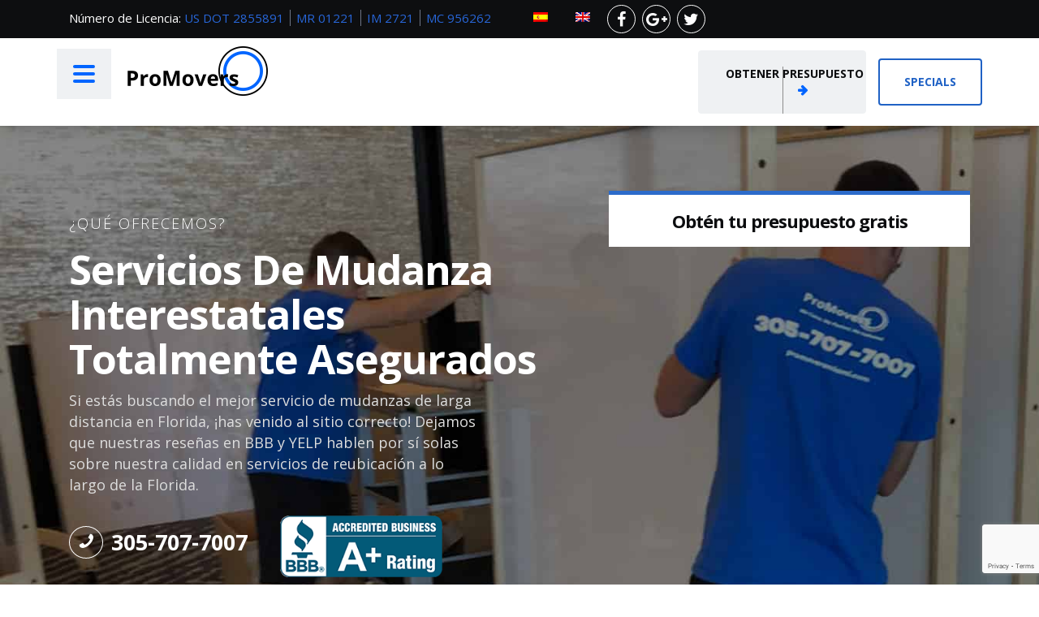

--- FILE ---
content_type: text/html; charset=UTF-8
request_url: https://www.promoversmiami.com/es/
body_size: 82782
content:
<!doctype html>
<html lang="es-ES">
<head><meta charset="UTF-8"><script type="c6c2a20f1cf4261adb001c9e-text/javascript">if(navigator.userAgent.match(/MSIE|Internet Explorer/i)||navigator.userAgent.match(/Trident\/7\..*?rv:11/i)){var href=document.location.href;if(!href.match(/[?&]nowprocket/)){if(href.indexOf("?")==-1){if(href.indexOf("#")==-1){document.location.href=href+"?nowprocket=1"}else{document.location.href=href.replace("#","?nowprocket=1#")}}else{if(href.indexOf("#")==-1){document.location.href=href+"&nowprocket=1"}else{document.location.href=href.replace("#","&nowprocket=1#")}}}}</script><script type="c6c2a20f1cf4261adb001c9e-text/javascript">(()=>{class RocketLazyLoadScripts{constructor(){this.v="2.0.4",this.userEvents=["keydown","keyup","mousedown","mouseup","mousemove","mouseover","mouseout","touchmove","touchstart","touchend","touchcancel","wheel","click","dblclick","input"],this.attributeEvents=["onblur","onclick","oncontextmenu","ondblclick","onfocus","onmousedown","onmouseenter","onmouseleave","onmousemove","onmouseout","onmouseover","onmouseup","onmousewheel","onscroll","onsubmit"]}async t(){this.i(),this.o(),/iP(ad|hone)/.test(navigator.userAgent)&&this.h(),this.u(),this.l(this),this.m(),this.k(this),this.p(this),this._(),await Promise.all([this.R(),this.L()]),this.lastBreath=Date.now(),this.S(this),this.P(),this.D(),this.O(),this.M(),await this.C(this.delayedScripts.normal),await this.C(this.delayedScripts.defer),await this.C(this.delayedScripts.async),await this.T(),await this.F(),await this.j(),await this.A(),window.dispatchEvent(new Event("rocket-allScriptsLoaded")),this.everythingLoaded=!0,this.lastTouchEnd&&await new Promise(t=>setTimeout(t,500-Date.now()+this.lastTouchEnd)),this.I(),this.H(),this.U(),this.W()}i(){this.CSPIssue=sessionStorage.getItem("rocketCSPIssue"),document.addEventListener("securitypolicyviolation",t=>{this.CSPIssue||"script-src-elem"!==t.violatedDirective||"data"!==t.blockedURI||(this.CSPIssue=!0,sessionStorage.setItem("rocketCSPIssue",!0))},{isRocket:!0})}o(){window.addEventListener("pageshow",t=>{this.persisted=t.persisted,this.realWindowLoadedFired=!0},{isRocket:!0}),window.addEventListener("pagehide",()=>{this.onFirstUserAction=null},{isRocket:!0})}h(){let t;function e(e){t=e}window.addEventListener("touchstart",e,{isRocket:!0}),window.addEventListener("touchend",function i(o){o.changedTouches[0]&&t.changedTouches[0]&&Math.abs(o.changedTouches[0].pageX-t.changedTouches[0].pageX)<10&&Math.abs(o.changedTouches[0].pageY-t.changedTouches[0].pageY)<10&&o.timeStamp-t.timeStamp<200&&(window.removeEventListener("touchstart",e,{isRocket:!0}),window.removeEventListener("touchend",i,{isRocket:!0}),"INPUT"===o.target.tagName&&"text"===o.target.type||(o.target.dispatchEvent(new TouchEvent("touchend",{target:o.target,bubbles:!0})),o.target.dispatchEvent(new MouseEvent("mouseover",{target:o.target,bubbles:!0})),o.target.dispatchEvent(new PointerEvent("click",{target:o.target,bubbles:!0,cancelable:!0,detail:1,clientX:o.changedTouches[0].clientX,clientY:o.changedTouches[0].clientY})),event.preventDefault()))},{isRocket:!0})}q(t){this.userActionTriggered||("mousemove"!==t.type||this.firstMousemoveIgnored?"keyup"===t.type||"mouseover"===t.type||"mouseout"===t.type||(this.userActionTriggered=!0,this.onFirstUserAction&&this.onFirstUserAction()):this.firstMousemoveIgnored=!0),"click"===t.type&&t.preventDefault(),t.stopPropagation(),t.stopImmediatePropagation(),"touchstart"===this.lastEvent&&"touchend"===t.type&&(this.lastTouchEnd=Date.now()),"click"===t.type&&(this.lastTouchEnd=0),this.lastEvent=t.type,t.composedPath&&t.composedPath()[0].getRootNode()instanceof ShadowRoot&&(t.rocketTarget=t.composedPath()[0]),this.savedUserEvents.push(t)}u(){this.savedUserEvents=[],this.userEventHandler=this.q.bind(this),this.userEvents.forEach(t=>window.addEventListener(t,this.userEventHandler,{passive:!1,isRocket:!0})),document.addEventListener("visibilitychange",this.userEventHandler,{isRocket:!0})}U(){this.userEvents.forEach(t=>window.removeEventListener(t,this.userEventHandler,{passive:!1,isRocket:!0})),document.removeEventListener("visibilitychange",this.userEventHandler,{isRocket:!0}),this.savedUserEvents.forEach(t=>{(t.rocketTarget||t.target).dispatchEvent(new window[t.constructor.name](t.type,t))})}m(){const t="return false",e=Array.from(this.attributeEvents,t=>"data-rocket-"+t),i="["+this.attributeEvents.join("],[")+"]",o="[data-rocket-"+this.attributeEvents.join("],[data-rocket-")+"]",s=(e,i,o)=>{o&&o!==t&&(e.setAttribute("data-rocket-"+i,o),e["rocket"+i]=new Function("event",o),e.setAttribute(i,t))};new MutationObserver(t=>{for(const n of t)"attributes"===n.type&&(n.attributeName.startsWith("data-rocket-")||this.everythingLoaded?n.attributeName.startsWith("data-rocket-")&&this.everythingLoaded&&this.N(n.target,n.attributeName.substring(12)):s(n.target,n.attributeName,n.target.getAttribute(n.attributeName))),"childList"===n.type&&n.addedNodes.forEach(t=>{if(t.nodeType===Node.ELEMENT_NODE)if(this.everythingLoaded)for(const i of[t,...t.querySelectorAll(o)])for(const t of i.getAttributeNames())e.includes(t)&&this.N(i,t.substring(12));else for(const e of[t,...t.querySelectorAll(i)])for(const t of e.getAttributeNames())this.attributeEvents.includes(t)&&s(e,t,e.getAttribute(t))})}).observe(document,{subtree:!0,childList:!0,attributeFilter:[...this.attributeEvents,...e]})}I(){this.attributeEvents.forEach(t=>{document.querySelectorAll("[data-rocket-"+t+"]").forEach(e=>{this.N(e,t)})})}N(t,e){const i=t.getAttribute("data-rocket-"+e);i&&(t.setAttribute(e,i),t.removeAttribute("data-rocket-"+e))}k(t){Object.defineProperty(HTMLElement.prototype,"onclick",{get(){return this.rocketonclick||null},set(e){this.rocketonclick=e,this.setAttribute(t.everythingLoaded?"onclick":"data-rocket-onclick","this.rocketonclick(event)")}})}S(t){function e(e,i){let o=e[i];e[i]=null,Object.defineProperty(e,i,{get:()=>o,set(s){t.everythingLoaded?o=s:e["rocket"+i]=o=s}})}e(document,"onreadystatechange"),e(window,"onload"),e(window,"onpageshow");try{Object.defineProperty(document,"readyState",{get:()=>t.rocketReadyState,set(e){t.rocketReadyState=e},configurable:!0}),document.readyState="loading"}catch(t){console.log("WPRocket DJE readyState conflict, bypassing")}}l(t){this.originalAddEventListener=EventTarget.prototype.addEventListener,this.originalRemoveEventListener=EventTarget.prototype.removeEventListener,this.savedEventListeners=[],EventTarget.prototype.addEventListener=function(e,i,o){o&&o.isRocket||!t.B(e,this)&&!t.userEvents.includes(e)||t.B(e,this)&&!t.userActionTriggered||e.startsWith("rocket-")||t.everythingLoaded?t.originalAddEventListener.call(this,e,i,o):(t.savedEventListeners.push({target:this,remove:!1,type:e,func:i,options:o}),"mouseenter"!==e&&"mouseleave"!==e||t.originalAddEventListener.call(this,e,t.savedUserEvents.push,o))},EventTarget.prototype.removeEventListener=function(e,i,o){o&&o.isRocket||!t.B(e,this)&&!t.userEvents.includes(e)||t.B(e,this)&&!t.userActionTriggered||e.startsWith("rocket-")||t.everythingLoaded?t.originalRemoveEventListener.call(this,e,i,o):t.savedEventListeners.push({target:this,remove:!0,type:e,func:i,options:o})}}J(t,e){this.savedEventListeners=this.savedEventListeners.filter(i=>{let o=i.type,s=i.target||window;return e!==o||t!==s||(this.B(o,s)&&(i.type="rocket-"+o),this.$(i),!1)})}H(){EventTarget.prototype.addEventListener=this.originalAddEventListener,EventTarget.prototype.removeEventListener=this.originalRemoveEventListener,this.savedEventListeners.forEach(t=>this.$(t))}$(t){t.remove?this.originalRemoveEventListener.call(t.target,t.type,t.func,t.options):this.originalAddEventListener.call(t.target,t.type,t.func,t.options)}p(t){let e;function i(e){return t.everythingLoaded?e:e.split(" ").map(t=>"load"===t||t.startsWith("load.")?"rocket-jquery-load":t).join(" ")}function o(o){function s(e){const s=o.fn[e];o.fn[e]=o.fn.init.prototype[e]=function(){return this[0]===window&&t.userActionTriggered&&("string"==typeof arguments[0]||arguments[0]instanceof String?arguments[0]=i(arguments[0]):"object"==typeof arguments[0]&&Object.keys(arguments[0]).forEach(t=>{const e=arguments[0][t];delete arguments[0][t],arguments[0][i(t)]=e})),s.apply(this,arguments),this}}if(o&&o.fn&&!t.allJQueries.includes(o)){const e={DOMContentLoaded:[],"rocket-DOMContentLoaded":[]};for(const t in e)document.addEventListener(t,()=>{e[t].forEach(t=>t())},{isRocket:!0});o.fn.ready=o.fn.init.prototype.ready=function(i){function s(){parseInt(o.fn.jquery)>2?setTimeout(()=>i.bind(document)(o)):i.bind(document)(o)}return"function"==typeof i&&(t.realDomReadyFired?!t.userActionTriggered||t.fauxDomReadyFired?s():e["rocket-DOMContentLoaded"].push(s):e.DOMContentLoaded.push(s)),o([])},s("on"),s("one"),s("off"),t.allJQueries.push(o)}e=o}t.allJQueries=[],o(window.jQuery),Object.defineProperty(window,"jQuery",{get:()=>e,set(t){o(t)}})}P(){const t=new Map;document.write=document.writeln=function(e){const i=document.currentScript,o=document.createRange(),s=i.parentElement;let n=t.get(i);void 0===n&&(n=i.nextSibling,t.set(i,n));const c=document.createDocumentFragment();o.setStart(c,0),c.appendChild(o.createContextualFragment(e)),s.insertBefore(c,n)}}async R(){return new Promise(t=>{this.userActionTriggered?t():this.onFirstUserAction=t})}async L(){return new Promise(t=>{document.addEventListener("DOMContentLoaded",()=>{this.realDomReadyFired=!0,t()},{isRocket:!0})})}async j(){return this.realWindowLoadedFired?Promise.resolve():new Promise(t=>{window.addEventListener("load",t,{isRocket:!0})})}M(){this.pendingScripts=[];this.scriptsMutationObserver=new MutationObserver(t=>{for(const e of t)e.addedNodes.forEach(t=>{"SCRIPT"!==t.tagName||t.noModule||t.isWPRocket||this.pendingScripts.push({script:t,promise:new Promise(e=>{const i=()=>{const i=this.pendingScripts.findIndex(e=>e.script===t);i>=0&&this.pendingScripts.splice(i,1),e()};t.addEventListener("load",i,{isRocket:!0}),t.addEventListener("error",i,{isRocket:!0}),setTimeout(i,1e3)})})})}),this.scriptsMutationObserver.observe(document,{childList:!0,subtree:!0})}async F(){await this.X(),this.pendingScripts.length?(await this.pendingScripts[0].promise,await this.F()):this.scriptsMutationObserver.disconnect()}D(){this.delayedScripts={normal:[],async:[],defer:[]},document.querySelectorAll("script[type$=rocketlazyloadscript]").forEach(t=>{t.hasAttribute("data-rocket-src")?t.hasAttribute("async")&&!1!==t.async?this.delayedScripts.async.push(t):t.hasAttribute("defer")&&!1!==t.defer||"module"===t.getAttribute("data-rocket-type")?this.delayedScripts.defer.push(t):this.delayedScripts.normal.push(t):this.delayedScripts.normal.push(t)})}async _(){await this.L();let t=[];document.querySelectorAll("script[type$=rocketlazyloadscript][data-rocket-src]").forEach(e=>{let i=e.getAttribute("data-rocket-src");if(i&&!i.startsWith("data:")){i.startsWith("//")&&(i=location.protocol+i);try{const o=new URL(i).origin;o!==location.origin&&t.push({src:o,crossOrigin:e.crossOrigin||"module"===e.getAttribute("data-rocket-type")})}catch(t){}}}),t=[...new Map(t.map(t=>[JSON.stringify(t),t])).values()],this.Y(t,"preconnect")}async G(t){if(await this.K(),!0!==t.noModule||!("noModule"in HTMLScriptElement.prototype))return new Promise(e=>{let i;function o(){(i||t).setAttribute("data-rocket-status","executed"),e()}try{if(navigator.userAgent.includes("Firefox/")||""===navigator.vendor||this.CSPIssue)i=document.createElement("script"),[...t.attributes].forEach(t=>{let e=t.nodeName;"type"!==e&&("data-rocket-type"===e&&(e="type"),"data-rocket-src"===e&&(e="src"),i.setAttribute(e,t.nodeValue))}),t.text&&(i.text=t.text),t.nonce&&(i.nonce=t.nonce),i.hasAttribute("src")?(i.addEventListener("load",o,{isRocket:!0}),i.addEventListener("error",()=>{i.setAttribute("data-rocket-status","failed-network"),e()},{isRocket:!0}),setTimeout(()=>{i.isConnected||e()},1)):(i.text=t.text,o()),i.isWPRocket=!0,t.parentNode.replaceChild(i,t);else{const i=t.getAttribute("data-rocket-type"),s=t.getAttribute("data-rocket-src");i?(t.type=i,t.removeAttribute("data-rocket-type")):t.removeAttribute("type"),t.addEventListener("load",o,{isRocket:!0}),t.addEventListener("error",i=>{this.CSPIssue&&i.target.src.startsWith("data:")?(console.log("WPRocket: CSP fallback activated"),t.removeAttribute("src"),this.G(t).then(e)):(t.setAttribute("data-rocket-status","failed-network"),e())},{isRocket:!0}),s?(t.fetchPriority="high",t.removeAttribute("data-rocket-src"),t.src=s):t.src="data:text/javascript;base64,"+window.btoa(unescape(encodeURIComponent(t.text)))}}catch(i){t.setAttribute("data-rocket-status","failed-transform"),e()}});t.setAttribute("data-rocket-status","skipped")}async C(t){const e=t.shift();return e?(e.isConnected&&await this.G(e),this.C(t)):Promise.resolve()}O(){this.Y([...this.delayedScripts.normal,...this.delayedScripts.defer,...this.delayedScripts.async],"preload")}Y(t,e){this.trash=this.trash||[];let i=!0;var o=document.createDocumentFragment();t.forEach(t=>{const s=t.getAttribute&&t.getAttribute("data-rocket-src")||t.src;if(s&&!s.startsWith("data:")){const n=document.createElement("link");n.href=s,n.rel=e,"preconnect"!==e&&(n.as="script",n.fetchPriority=i?"high":"low"),t.getAttribute&&"module"===t.getAttribute("data-rocket-type")&&(n.crossOrigin=!0),t.crossOrigin&&(n.crossOrigin=t.crossOrigin),t.integrity&&(n.integrity=t.integrity),t.nonce&&(n.nonce=t.nonce),o.appendChild(n),this.trash.push(n),i=!1}}),document.head.appendChild(o)}W(){this.trash.forEach(t=>t.remove())}async T(){try{document.readyState="interactive"}catch(t){}this.fauxDomReadyFired=!0;try{await this.K(),this.J(document,"readystatechange"),document.dispatchEvent(new Event("rocket-readystatechange")),await this.K(),document.rocketonreadystatechange&&document.rocketonreadystatechange(),await this.K(),this.J(document,"DOMContentLoaded"),document.dispatchEvent(new Event("rocket-DOMContentLoaded")),await this.K(),this.J(window,"DOMContentLoaded"),window.dispatchEvent(new Event("rocket-DOMContentLoaded"))}catch(t){console.error(t)}}async A(){try{document.readyState="complete"}catch(t){}try{await this.K(),this.J(document,"readystatechange"),document.dispatchEvent(new Event("rocket-readystatechange")),await this.K(),document.rocketonreadystatechange&&document.rocketonreadystatechange(),await this.K(),this.J(window,"load"),window.dispatchEvent(new Event("rocket-load")),await this.K(),window.rocketonload&&window.rocketonload(),await this.K(),this.allJQueries.forEach(t=>t(window).trigger("rocket-jquery-load")),await this.K(),this.J(window,"pageshow");const t=new Event("rocket-pageshow");t.persisted=this.persisted,window.dispatchEvent(t),await this.K(),window.rocketonpageshow&&window.rocketonpageshow({persisted:this.persisted})}catch(t){console.error(t)}}async K(){Date.now()-this.lastBreath>45&&(await this.X(),this.lastBreath=Date.now())}async X(){return document.hidden?new Promise(t=>setTimeout(t)):new Promise(t=>requestAnimationFrame(t))}B(t,e){return e===document&&"readystatechange"===t||(e===document&&"DOMContentLoaded"===t||(e===window&&"DOMContentLoaded"===t||(e===window&&"load"===t||e===window&&"pageshow"===t)))}static run(){(new RocketLazyLoadScripts).t()}}RocketLazyLoadScripts.run()})();</script>

<meta name="viewport" content="width=device-width, initial-scale=1">
<meta name="facebook-domain-verification" content="iwu3zzzttk6z6z67tzuz0fi7zrslh0" />
<link rel="profile" href="https://gmpg.org/xfn/11">
<meta name='robots' content='index, follow, max-image-preview:large, max-snippet:-1, max-video-preview:-1' />
<link rel="alternate" hreflang="en" href="https://www.promoversmiami.com" />
<link rel="alternate" hreflang="es" href="https://www.promoversmiami.com/es/" />
<link rel="alternate" hreflang="x-default" href="https://www.promoversmiami.com" />

	<!-- This site is optimized with the Yoast SEO plugin v17.8 - https://yoast.com/wordpress/plugins/seo/ -->
	<title>Pro Movers Miami</title>
<link data-rocket-preload as="style" href="https://fonts.googleapis.com/css?family=Ubuntu%7COpen%20Sans%3A300%2C300i%2C400%2C400i%2C600%2C600i%2C700%2C700i%2C800%2C800i&#038;subset=greek%2Clatin%2Cgreek-ext%2Cvietnamese%2Ccyrillic-ext%2Clatin-ext%2Ccyrillic&#038;display=swap" rel="preload">
<script src="/cdn-cgi/scripts/7d0fa10a/cloudflare-static/rocket-loader.min.js" data-cf-settings="c6c2a20f1cf4261adb001c9e-|49"></script><style id="" media="print" onload="this.media=&#039;all&#039;">/* cyrillic-ext */
@font-face {
  font-family: 'Open Sans';
  font-style: italic;
  font-weight: 300;
  font-stretch: 100%;
  font-display: swap;
  src: url(/fonts.gstatic.com/s/opensans/v44/memtYaGs126MiZpBA-UFUIcVXSCEkx2cmqvXlWqWtE6FxZCJgvAQ.woff2) format('woff2');
  unicode-range: U+0460-052F, U+1C80-1C8A, U+20B4, U+2DE0-2DFF, U+A640-A69F, U+FE2E-FE2F;
}
/* cyrillic */
@font-face {
  font-family: 'Open Sans';
  font-style: italic;
  font-weight: 300;
  font-stretch: 100%;
  font-display: swap;
  src: url(/fonts.gstatic.com/s/opensans/v44/memtYaGs126MiZpBA-UFUIcVXSCEkx2cmqvXlWqWvU6FxZCJgvAQ.woff2) format('woff2');
  unicode-range: U+0301, U+0400-045F, U+0490-0491, U+04B0-04B1, U+2116;
}
/* greek-ext */
@font-face {
  font-family: 'Open Sans';
  font-style: italic;
  font-weight: 300;
  font-stretch: 100%;
  font-display: swap;
  src: url(/fonts.gstatic.com/s/opensans/v44/memtYaGs126MiZpBA-UFUIcVXSCEkx2cmqvXlWqWtU6FxZCJgvAQ.woff2) format('woff2');
  unicode-range: U+1F00-1FFF;
}
/* greek */
@font-face {
  font-family: 'Open Sans';
  font-style: italic;
  font-weight: 300;
  font-stretch: 100%;
  font-display: swap;
  src: url(/fonts.gstatic.com/s/opensans/v44/memtYaGs126MiZpBA-UFUIcVXSCEkx2cmqvXlWqWuk6FxZCJgvAQ.woff2) format('woff2');
  unicode-range: U+0370-0377, U+037A-037F, U+0384-038A, U+038C, U+038E-03A1, U+03A3-03FF;
}
/* hebrew */
@font-face {
  font-family: 'Open Sans';
  font-style: italic;
  font-weight: 300;
  font-stretch: 100%;
  font-display: swap;
  src: url(/fonts.gstatic.com/s/opensans/v44/memtYaGs126MiZpBA-UFUIcVXSCEkx2cmqvXlWqWu06FxZCJgvAQ.woff2) format('woff2');
  unicode-range: U+0307-0308, U+0590-05FF, U+200C-2010, U+20AA, U+25CC, U+FB1D-FB4F;
}
/* math */
@font-face {
  font-family: 'Open Sans';
  font-style: italic;
  font-weight: 300;
  font-stretch: 100%;
  font-display: swap;
  src: url(/fonts.gstatic.com/s/opensans/v44/memtYaGs126MiZpBA-UFUIcVXSCEkx2cmqvXlWqWxU6FxZCJgvAQ.woff2) format('woff2');
  unicode-range: U+0302-0303, U+0305, U+0307-0308, U+0310, U+0312, U+0315, U+031A, U+0326-0327, U+032C, U+032F-0330, U+0332-0333, U+0338, U+033A, U+0346, U+034D, U+0391-03A1, U+03A3-03A9, U+03B1-03C9, U+03D1, U+03D5-03D6, U+03F0-03F1, U+03F4-03F5, U+2016-2017, U+2034-2038, U+203C, U+2040, U+2043, U+2047, U+2050, U+2057, U+205F, U+2070-2071, U+2074-208E, U+2090-209C, U+20D0-20DC, U+20E1, U+20E5-20EF, U+2100-2112, U+2114-2115, U+2117-2121, U+2123-214F, U+2190, U+2192, U+2194-21AE, U+21B0-21E5, U+21F1-21F2, U+21F4-2211, U+2213-2214, U+2216-22FF, U+2308-230B, U+2310, U+2319, U+231C-2321, U+2336-237A, U+237C, U+2395, U+239B-23B7, U+23D0, U+23DC-23E1, U+2474-2475, U+25AF, U+25B3, U+25B7, U+25BD, U+25C1, U+25CA, U+25CC, U+25FB, U+266D-266F, U+27C0-27FF, U+2900-2AFF, U+2B0E-2B11, U+2B30-2B4C, U+2BFE, U+3030, U+FF5B, U+FF5D, U+1D400-1D7FF, U+1EE00-1EEFF;
}
/* symbols */
@font-face {
  font-family: 'Open Sans';
  font-style: italic;
  font-weight: 300;
  font-stretch: 100%;
  font-display: swap;
  src: url(/fonts.gstatic.com/s/opensans/v44/memtYaGs126MiZpBA-UFUIcVXSCEkx2cmqvXlWqW106FxZCJgvAQ.woff2) format('woff2');
  unicode-range: U+0001-000C, U+000E-001F, U+007F-009F, U+20DD-20E0, U+20E2-20E4, U+2150-218F, U+2190, U+2192, U+2194-2199, U+21AF, U+21E6-21F0, U+21F3, U+2218-2219, U+2299, U+22C4-22C6, U+2300-243F, U+2440-244A, U+2460-24FF, U+25A0-27BF, U+2800-28FF, U+2921-2922, U+2981, U+29BF, U+29EB, U+2B00-2BFF, U+4DC0-4DFF, U+FFF9-FFFB, U+10140-1018E, U+10190-1019C, U+101A0, U+101D0-101FD, U+102E0-102FB, U+10E60-10E7E, U+1D2C0-1D2D3, U+1D2E0-1D37F, U+1F000-1F0FF, U+1F100-1F1AD, U+1F1E6-1F1FF, U+1F30D-1F30F, U+1F315, U+1F31C, U+1F31E, U+1F320-1F32C, U+1F336, U+1F378, U+1F37D, U+1F382, U+1F393-1F39F, U+1F3A7-1F3A8, U+1F3AC-1F3AF, U+1F3C2, U+1F3C4-1F3C6, U+1F3CA-1F3CE, U+1F3D4-1F3E0, U+1F3ED, U+1F3F1-1F3F3, U+1F3F5-1F3F7, U+1F408, U+1F415, U+1F41F, U+1F426, U+1F43F, U+1F441-1F442, U+1F444, U+1F446-1F449, U+1F44C-1F44E, U+1F453, U+1F46A, U+1F47D, U+1F4A3, U+1F4B0, U+1F4B3, U+1F4B9, U+1F4BB, U+1F4BF, U+1F4C8-1F4CB, U+1F4D6, U+1F4DA, U+1F4DF, U+1F4E3-1F4E6, U+1F4EA-1F4ED, U+1F4F7, U+1F4F9-1F4FB, U+1F4FD-1F4FE, U+1F503, U+1F507-1F50B, U+1F50D, U+1F512-1F513, U+1F53E-1F54A, U+1F54F-1F5FA, U+1F610, U+1F650-1F67F, U+1F687, U+1F68D, U+1F691, U+1F694, U+1F698, U+1F6AD, U+1F6B2, U+1F6B9-1F6BA, U+1F6BC, U+1F6C6-1F6CF, U+1F6D3-1F6D7, U+1F6E0-1F6EA, U+1F6F0-1F6F3, U+1F6F7-1F6FC, U+1F700-1F7FF, U+1F800-1F80B, U+1F810-1F847, U+1F850-1F859, U+1F860-1F887, U+1F890-1F8AD, U+1F8B0-1F8BB, U+1F8C0-1F8C1, U+1F900-1F90B, U+1F93B, U+1F946, U+1F984, U+1F996, U+1F9E9, U+1FA00-1FA6F, U+1FA70-1FA7C, U+1FA80-1FA89, U+1FA8F-1FAC6, U+1FACE-1FADC, U+1FADF-1FAE9, U+1FAF0-1FAF8, U+1FB00-1FBFF;
}
/* vietnamese */
@font-face {
  font-family: 'Open Sans';
  font-style: italic;
  font-weight: 300;
  font-stretch: 100%;
  font-display: swap;
  src: url(/fonts.gstatic.com/s/opensans/v44/memtYaGs126MiZpBA-UFUIcVXSCEkx2cmqvXlWqWtk6FxZCJgvAQ.woff2) format('woff2');
  unicode-range: U+0102-0103, U+0110-0111, U+0128-0129, U+0168-0169, U+01A0-01A1, U+01AF-01B0, U+0300-0301, U+0303-0304, U+0308-0309, U+0323, U+0329, U+1EA0-1EF9, U+20AB;
}
/* latin-ext */
@font-face {
  font-family: 'Open Sans';
  font-style: italic;
  font-weight: 300;
  font-stretch: 100%;
  font-display: swap;
  src: url(/fonts.gstatic.com/s/opensans/v44/memtYaGs126MiZpBA-UFUIcVXSCEkx2cmqvXlWqWt06FxZCJgvAQ.woff2) format('woff2');
  unicode-range: U+0100-02BA, U+02BD-02C5, U+02C7-02CC, U+02CE-02D7, U+02DD-02FF, U+0304, U+0308, U+0329, U+1D00-1DBF, U+1E00-1E9F, U+1EF2-1EFF, U+2020, U+20A0-20AB, U+20AD-20C0, U+2113, U+2C60-2C7F, U+A720-A7FF;
}
/* latin */
@font-face {
  font-family: 'Open Sans';
  font-style: italic;
  font-weight: 300;
  font-stretch: 100%;
  font-display: swap;
  src: url(/fonts.gstatic.com/s/opensans/v44/memtYaGs126MiZpBA-UFUIcVXSCEkx2cmqvXlWqWuU6FxZCJgg.woff2) format('woff2');
  unicode-range: U+0000-00FF, U+0131, U+0152-0153, U+02BB-02BC, U+02C6, U+02DA, U+02DC, U+0304, U+0308, U+0329, U+2000-206F, U+20AC, U+2122, U+2191, U+2193, U+2212, U+2215, U+FEFF, U+FFFD;
}
/* cyrillic-ext */
@font-face {
  font-family: 'Open Sans';
  font-style: italic;
  font-weight: 400;
  font-stretch: 100%;
  font-display: swap;
  src: url(/fonts.gstatic.com/s/opensans/v44/memtYaGs126MiZpBA-UFUIcVXSCEkx2cmqvXlWqWtE6FxZCJgvAQ.woff2) format('woff2');
  unicode-range: U+0460-052F, U+1C80-1C8A, U+20B4, U+2DE0-2DFF, U+A640-A69F, U+FE2E-FE2F;
}
/* cyrillic */
@font-face {
  font-family: 'Open Sans';
  font-style: italic;
  font-weight: 400;
  font-stretch: 100%;
  font-display: swap;
  src: url(/fonts.gstatic.com/s/opensans/v44/memtYaGs126MiZpBA-UFUIcVXSCEkx2cmqvXlWqWvU6FxZCJgvAQ.woff2) format('woff2');
  unicode-range: U+0301, U+0400-045F, U+0490-0491, U+04B0-04B1, U+2116;
}
/* greek-ext */
@font-face {
  font-family: 'Open Sans';
  font-style: italic;
  font-weight: 400;
  font-stretch: 100%;
  font-display: swap;
  src: url(/fonts.gstatic.com/s/opensans/v44/memtYaGs126MiZpBA-UFUIcVXSCEkx2cmqvXlWqWtU6FxZCJgvAQ.woff2) format('woff2');
  unicode-range: U+1F00-1FFF;
}
/* greek */
@font-face {
  font-family: 'Open Sans';
  font-style: italic;
  font-weight: 400;
  font-stretch: 100%;
  font-display: swap;
  src: url(/fonts.gstatic.com/s/opensans/v44/memtYaGs126MiZpBA-UFUIcVXSCEkx2cmqvXlWqWuk6FxZCJgvAQ.woff2) format('woff2');
  unicode-range: U+0370-0377, U+037A-037F, U+0384-038A, U+038C, U+038E-03A1, U+03A3-03FF;
}
/* hebrew */
@font-face {
  font-family: 'Open Sans';
  font-style: italic;
  font-weight: 400;
  font-stretch: 100%;
  font-display: swap;
  src: url(/fonts.gstatic.com/s/opensans/v44/memtYaGs126MiZpBA-UFUIcVXSCEkx2cmqvXlWqWu06FxZCJgvAQ.woff2) format('woff2');
  unicode-range: U+0307-0308, U+0590-05FF, U+200C-2010, U+20AA, U+25CC, U+FB1D-FB4F;
}
/* math */
@font-face {
  font-family: 'Open Sans';
  font-style: italic;
  font-weight: 400;
  font-stretch: 100%;
  font-display: swap;
  src: url(/fonts.gstatic.com/s/opensans/v44/memtYaGs126MiZpBA-UFUIcVXSCEkx2cmqvXlWqWxU6FxZCJgvAQ.woff2) format('woff2');
  unicode-range: U+0302-0303, U+0305, U+0307-0308, U+0310, U+0312, U+0315, U+031A, U+0326-0327, U+032C, U+032F-0330, U+0332-0333, U+0338, U+033A, U+0346, U+034D, U+0391-03A1, U+03A3-03A9, U+03B1-03C9, U+03D1, U+03D5-03D6, U+03F0-03F1, U+03F4-03F5, U+2016-2017, U+2034-2038, U+203C, U+2040, U+2043, U+2047, U+2050, U+2057, U+205F, U+2070-2071, U+2074-208E, U+2090-209C, U+20D0-20DC, U+20E1, U+20E5-20EF, U+2100-2112, U+2114-2115, U+2117-2121, U+2123-214F, U+2190, U+2192, U+2194-21AE, U+21B0-21E5, U+21F1-21F2, U+21F4-2211, U+2213-2214, U+2216-22FF, U+2308-230B, U+2310, U+2319, U+231C-2321, U+2336-237A, U+237C, U+2395, U+239B-23B7, U+23D0, U+23DC-23E1, U+2474-2475, U+25AF, U+25B3, U+25B7, U+25BD, U+25C1, U+25CA, U+25CC, U+25FB, U+266D-266F, U+27C0-27FF, U+2900-2AFF, U+2B0E-2B11, U+2B30-2B4C, U+2BFE, U+3030, U+FF5B, U+FF5D, U+1D400-1D7FF, U+1EE00-1EEFF;
}
/* symbols */
@font-face {
  font-family: 'Open Sans';
  font-style: italic;
  font-weight: 400;
  font-stretch: 100%;
  font-display: swap;
  src: url(/fonts.gstatic.com/s/opensans/v44/memtYaGs126MiZpBA-UFUIcVXSCEkx2cmqvXlWqW106FxZCJgvAQ.woff2) format('woff2');
  unicode-range: U+0001-000C, U+000E-001F, U+007F-009F, U+20DD-20E0, U+20E2-20E4, U+2150-218F, U+2190, U+2192, U+2194-2199, U+21AF, U+21E6-21F0, U+21F3, U+2218-2219, U+2299, U+22C4-22C6, U+2300-243F, U+2440-244A, U+2460-24FF, U+25A0-27BF, U+2800-28FF, U+2921-2922, U+2981, U+29BF, U+29EB, U+2B00-2BFF, U+4DC0-4DFF, U+FFF9-FFFB, U+10140-1018E, U+10190-1019C, U+101A0, U+101D0-101FD, U+102E0-102FB, U+10E60-10E7E, U+1D2C0-1D2D3, U+1D2E0-1D37F, U+1F000-1F0FF, U+1F100-1F1AD, U+1F1E6-1F1FF, U+1F30D-1F30F, U+1F315, U+1F31C, U+1F31E, U+1F320-1F32C, U+1F336, U+1F378, U+1F37D, U+1F382, U+1F393-1F39F, U+1F3A7-1F3A8, U+1F3AC-1F3AF, U+1F3C2, U+1F3C4-1F3C6, U+1F3CA-1F3CE, U+1F3D4-1F3E0, U+1F3ED, U+1F3F1-1F3F3, U+1F3F5-1F3F7, U+1F408, U+1F415, U+1F41F, U+1F426, U+1F43F, U+1F441-1F442, U+1F444, U+1F446-1F449, U+1F44C-1F44E, U+1F453, U+1F46A, U+1F47D, U+1F4A3, U+1F4B0, U+1F4B3, U+1F4B9, U+1F4BB, U+1F4BF, U+1F4C8-1F4CB, U+1F4D6, U+1F4DA, U+1F4DF, U+1F4E3-1F4E6, U+1F4EA-1F4ED, U+1F4F7, U+1F4F9-1F4FB, U+1F4FD-1F4FE, U+1F503, U+1F507-1F50B, U+1F50D, U+1F512-1F513, U+1F53E-1F54A, U+1F54F-1F5FA, U+1F610, U+1F650-1F67F, U+1F687, U+1F68D, U+1F691, U+1F694, U+1F698, U+1F6AD, U+1F6B2, U+1F6B9-1F6BA, U+1F6BC, U+1F6C6-1F6CF, U+1F6D3-1F6D7, U+1F6E0-1F6EA, U+1F6F0-1F6F3, U+1F6F7-1F6FC, U+1F700-1F7FF, U+1F800-1F80B, U+1F810-1F847, U+1F850-1F859, U+1F860-1F887, U+1F890-1F8AD, U+1F8B0-1F8BB, U+1F8C0-1F8C1, U+1F900-1F90B, U+1F93B, U+1F946, U+1F984, U+1F996, U+1F9E9, U+1FA00-1FA6F, U+1FA70-1FA7C, U+1FA80-1FA89, U+1FA8F-1FAC6, U+1FACE-1FADC, U+1FADF-1FAE9, U+1FAF0-1FAF8, U+1FB00-1FBFF;
}
/* vietnamese */
@font-face {
  font-family: 'Open Sans';
  font-style: italic;
  font-weight: 400;
  font-stretch: 100%;
  font-display: swap;
  src: url(/fonts.gstatic.com/s/opensans/v44/memtYaGs126MiZpBA-UFUIcVXSCEkx2cmqvXlWqWtk6FxZCJgvAQ.woff2) format('woff2');
  unicode-range: U+0102-0103, U+0110-0111, U+0128-0129, U+0168-0169, U+01A0-01A1, U+01AF-01B0, U+0300-0301, U+0303-0304, U+0308-0309, U+0323, U+0329, U+1EA0-1EF9, U+20AB;
}
/* latin-ext */
@font-face {
  font-family: 'Open Sans';
  font-style: italic;
  font-weight: 400;
  font-stretch: 100%;
  font-display: swap;
  src: url(/fonts.gstatic.com/s/opensans/v44/memtYaGs126MiZpBA-UFUIcVXSCEkx2cmqvXlWqWt06FxZCJgvAQ.woff2) format('woff2');
  unicode-range: U+0100-02BA, U+02BD-02C5, U+02C7-02CC, U+02CE-02D7, U+02DD-02FF, U+0304, U+0308, U+0329, U+1D00-1DBF, U+1E00-1E9F, U+1EF2-1EFF, U+2020, U+20A0-20AB, U+20AD-20C0, U+2113, U+2C60-2C7F, U+A720-A7FF;
}
/* latin */
@font-face {
  font-family: 'Open Sans';
  font-style: italic;
  font-weight: 400;
  font-stretch: 100%;
  font-display: swap;
  src: url(/fonts.gstatic.com/s/opensans/v44/memtYaGs126MiZpBA-UFUIcVXSCEkx2cmqvXlWqWuU6FxZCJgg.woff2) format('woff2');
  unicode-range: U+0000-00FF, U+0131, U+0152-0153, U+02BB-02BC, U+02C6, U+02DA, U+02DC, U+0304, U+0308, U+0329, U+2000-206F, U+20AC, U+2122, U+2191, U+2193, U+2212, U+2215, U+FEFF, U+FFFD;
}
/* cyrillic-ext */
@font-face {
  font-family: 'Open Sans';
  font-style: italic;
  font-weight: 600;
  font-stretch: 100%;
  font-display: swap;
  src: url(/fonts.gstatic.com/s/opensans/v44/memtYaGs126MiZpBA-UFUIcVXSCEkx2cmqvXlWqWtE6FxZCJgvAQ.woff2) format('woff2');
  unicode-range: U+0460-052F, U+1C80-1C8A, U+20B4, U+2DE0-2DFF, U+A640-A69F, U+FE2E-FE2F;
}
/* cyrillic */
@font-face {
  font-family: 'Open Sans';
  font-style: italic;
  font-weight: 600;
  font-stretch: 100%;
  font-display: swap;
  src: url(/fonts.gstatic.com/s/opensans/v44/memtYaGs126MiZpBA-UFUIcVXSCEkx2cmqvXlWqWvU6FxZCJgvAQ.woff2) format('woff2');
  unicode-range: U+0301, U+0400-045F, U+0490-0491, U+04B0-04B1, U+2116;
}
/* greek-ext */
@font-face {
  font-family: 'Open Sans';
  font-style: italic;
  font-weight: 600;
  font-stretch: 100%;
  font-display: swap;
  src: url(/fonts.gstatic.com/s/opensans/v44/memtYaGs126MiZpBA-UFUIcVXSCEkx2cmqvXlWqWtU6FxZCJgvAQ.woff2) format('woff2');
  unicode-range: U+1F00-1FFF;
}
/* greek */
@font-face {
  font-family: 'Open Sans';
  font-style: italic;
  font-weight: 600;
  font-stretch: 100%;
  font-display: swap;
  src: url(/fonts.gstatic.com/s/opensans/v44/memtYaGs126MiZpBA-UFUIcVXSCEkx2cmqvXlWqWuk6FxZCJgvAQ.woff2) format('woff2');
  unicode-range: U+0370-0377, U+037A-037F, U+0384-038A, U+038C, U+038E-03A1, U+03A3-03FF;
}
/* hebrew */
@font-face {
  font-family: 'Open Sans';
  font-style: italic;
  font-weight: 600;
  font-stretch: 100%;
  font-display: swap;
  src: url(/fonts.gstatic.com/s/opensans/v44/memtYaGs126MiZpBA-UFUIcVXSCEkx2cmqvXlWqWu06FxZCJgvAQ.woff2) format('woff2');
  unicode-range: U+0307-0308, U+0590-05FF, U+200C-2010, U+20AA, U+25CC, U+FB1D-FB4F;
}
/* math */
@font-face {
  font-family: 'Open Sans';
  font-style: italic;
  font-weight: 600;
  font-stretch: 100%;
  font-display: swap;
  src: url(/fonts.gstatic.com/s/opensans/v44/memtYaGs126MiZpBA-UFUIcVXSCEkx2cmqvXlWqWxU6FxZCJgvAQ.woff2) format('woff2');
  unicode-range: U+0302-0303, U+0305, U+0307-0308, U+0310, U+0312, U+0315, U+031A, U+0326-0327, U+032C, U+032F-0330, U+0332-0333, U+0338, U+033A, U+0346, U+034D, U+0391-03A1, U+03A3-03A9, U+03B1-03C9, U+03D1, U+03D5-03D6, U+03F0-03F1, U+03F4-03F5, U+2016-2017, U+2034-2038, U+203C, U+2040, U+2043, U+2047, U+2050, U+2057, U+205F, U+2070-2071, U+2074-208E, U+2090-209C, U+20D0-20DC, U+20E1, U+20E5-20EF, U+2100-2112, U+2114-2115, U+2117-2121, U+2123-214F, U+2190, U+2192, U+2194-21AE, U+21B0-21E5, U+21F1-21F2, U+21F4-2211, U+2213-2214, U+2216-22FF, U+2308-230B, U+2310, U+2319, U+231C-2321, U+2336-237A, U+237C, U+2395, U+239B-23B7, U+23D0, U+23DC-23E1, U+2474-2475, U+25AF, U+25B3, U+25B7, U+25BD, U+25C1, U+25CA, U+25CC, U+25FB, U+266D-266F, U+27C0-27FF, U+2900-2AFF, U+2B0E-2B11, U+2B30-2B4C, U+2BFE, U+3030, U+FF5B, U+FF5D, U+1D400-1D7FF, U+1EE00-1EEFF;
}
/* symbols */
@font-face {
  font-family: 'Open Sans';
  font-style: italic;
  font-weight: 600;
  font-stretch: 100%;
  font-display: swap;
  src: url(/fonts.gstatic.com/s/opensans/v44/memtYaGs126MiZpBA-UFUIcVXSCEkx2cmqvXlWqW106FxZCJgvAQ.woff2) format('woff2');
  unicode-range: U+0001-000C, U+000E-001F, U+007F-009F, U+20DD-20E0, U+20E2-20E4, U+2150-218F, U+2190, U+2192, U+2194-2199, U+21AF, U+21E6-21F0, U+21F3, U+2218-2219, U+2299, U+22C4-22C6, U+2300-243F, U+2440-244A, U+2460-24FF, U+25A0-27BF, U+2800-28FF, U+2921-2922, U+2981, U+29BF, U+29EB, U+2B00-2BFF, U+4DC0-4DFF, U+FFF9-FFFB, U+10140-1018E, U+10190-1019C, U+101A0, U+101D0-101FD, U+102E0-102FB, U+10E60-10E7E, U+1D2C0-1D2D3, U+1D2E0-1D37F, U+1F000-1F0FF, U+1F100-1F1AD, U+1F1E6-1F1FF, U+1F30D-1F30F, U+1F315, U+1F31C, U+1F31E, U+1F320-1F32C, U+1F336, U+1F378, U+1F37D, U+1F382, U+1F393-1F39F, U+1F3A7-1F3A8, U+1F3AC-1F3AF, U+1F3C2, U+1F3C4-1F3C6, U+1F3CA-1F3CE, U+1F3D4-1F3E0, U+1F3ED, U+1F3F1-1F3F3, U+1F3F5-1F3F7, U+1F408, U+1F415, U+1F41F, U+1F426, U+1F43F, U+1F441-1F442, U+1F444, U+1F446-1F449, U+1F44C-1F44E, U+1F453, U+1F46A, U+1F47D, U+1F4A3, U+1F4B0, U+1F4B3, U+1F4B9, U+1F4BB, U+1F4BF, U+1F4C8-1F4CB, U+1F4D6, U+1F4DA, U+1F4DF, U+1F4E3-1F4E6, U+1F4EA-1F4ED, U+1F4F7, U+1F4F9-1F4FB, U+1F4FD-1F4FE, U+1F503, U+1F507-1F50B, U+1F50D, U+1F512-1F513, U+1F53E-1F54A, U+1F54F-1F5FA, U+1F610, U+1F650-1F67F, U+1F687, U+1F68D, U+1F691, U+1F694, U+1F698, U+1F6AD, U+1F6B2, U+1F6B9-1F6BA, U+1F6BC, U+1F6C6-1F6CF, U+1F6D3-1F6D7, U+1F6E0-1F6EA, U+1F6F0-1F6F3, U+1F6F7-1F6FC, U+1F700-1F7FF, U+1F800-1F80B, U+1F810-1F847, U+1F850-1F859, U+1F860-1F887, U+1F890-1F8AD, U+1F8B0-1F8BB, U+1F8C0-1F8C1, U+1F900-1F90B, U+1F93B, U+1F946, U+1F984, U+1F996, U+1F9E9, U+1FA00-1FA6F, U+1FA70-1FA7C, U+1FA80-1FA89, U+1FA8F-1FAC6, U+1FACE-1FADC, U+1FADF-1FAE9, U+1FAF0-1FAF8, U+1FB00-1FBFF;
}
/* vietnamese */
@font-face {
  font-family: 'Open Sans';
  font-style: italic;
  font-weight: 600;
  font-stretch: 100%;
  font-display: swap;
  src: url(/fonts.gstatic.com/s/opensans/v44/memtYaGs126MiZpBA-UFUIcVXSCEkx2cmqvXlWqWtk6FxZCJgvAQ.woff2) format('woff2');
  unicode-range: U+0102-0103, U+0110-0111, U+0128-0129, U+0168-0169, U+01A0-01A1, U+01AF-01B0, U+0300-0301, U+0303-0304, U+0308-0309, U+0323, U+0329, U+1EA0-1EF9, U+20AB;
}
/* latin-ext */
@font-face {
  font-family: 'Open Sans';
  font-style: italic;
  font-weight: 600;
  font-stretch: 100%;
  font-display: swap;
  src: url(/fonts.gstatic.com/s/opensans/v44/memtYaGs126MiZpBA-UFUIcVXSCEkx2cmqvXlWqWt06FxZCJgvAQ.woff2) format('woff2');
  unicode-range: U+0100-02BA, U+02BD-02C5, U+02C7-02CC, U+02CE-02D7, U+02DD-02FF, U+0304, U+0308, U+0329, U+1D00-1DBF, U+1E00-1E9F, U+1EF2-1EFF, U+2020, U+20A0-20AB, U+20AD-20C0, U+2113, U+2C60-2C7F, U+A720-A7FF;
}
/* latin */
@font-face {
  font-family: 'Open Sans';
  font-style: italic;
  font-weight: 600;
  font-stretch: 100%;
  font-display: swap;
  src: url(/fonts.gstatic.com/s/opensans/v44/memtYaGs126MiZpBA-UFUIcVXSCEkx2cmqvXlWqWuU6FxZCJgg.woff2) format('woff2');
  unicode-range: U+0000-00FF, U+0131, U+0152-0153, U+02BB-02BC, U+02C6, U+02DA, U+02DC, U+0304, U+0308, U+0329, U+2000-206F, U+20AC, U+2122, U+2191, U+2193, U+2212, U+2215, U+FEFF, U+FFFD;
}
/* cyrillic-ext */
@font-face {
  font-family: 'Open Sans';
  font-style: italic;
  font-weight: 700;
  font-stretch: 100%;
  font-display: swap;
  src: url(/fonts.gstatic.com/s/opensans/v44/memtYaGs126MiZpBA-UFUIcVXSCEkx2cmqvXlWqWtE6FxZCJgvAQ.woff2) format('woff2');
  unicode-range: U+0460-052F, U+1C80-1C8A, U+20B4, U+2DE0-2DFF, U+A640-A69F, U+FE2E-FE2F;
}
/* cyrillic */
@font-face {
  font-family: 'Open Sans';
  font-style: italic;
  font-weight: 700;
  font-stretch: 100%;
  font-display: swap;
  src: url(/fonts.gstatic.com/s/opensans/v44/memtYaGs126MiZpBA-UFUIcVXSCEkx2cmqvXlWqWvU6FxZCJgvAQ.woff2) format('woff2');
  unicode-range: U+0301, U+0400-045F, U+0490-0491, U+04B0-04B1, U+2116;
}
/* greek-ext */
@font-face {
  font-family: 'Open Sans';
  font-style: italic;
  font-weight: 700;
  font-stretch: 100%;
  font-display: swap;
  src: url(/fonts.gstatic.com/s/opensans/v44/memtYaGs126MiZpBA-UFUIcVXSCEkx2cmqvXlWqWtU6FxZCJgvAQ.woff2) format('woff2');
  unicode-range: U+1F00-1FFF;
}
/* greek */
@font-face {
  font-family: 'Open Sans';
  font-style: italic;
  font-weight: 700;
  font-stretch: 100%;
  font-display: swap;
  src: url(/fonts.gstatic.com/s/opensans/v44/memtYaGs126MiZpBA-UFUIcVXSCEkx2cmqvXlWqWuk6FxZCJgvAQ.woff2) format('woff2');
  unicode-range: U+0370-0377, U+037A-037F, U+0384-038A, U+038C, U+038E-03A1, U+03A3-03FF;
}
/* hebrew */
@font-face {
  font-family: 'Open Sans';
  font-style: italic;
  font-weight: 700;
  font-stretch: 100%;
  font-display: swap;
  src: url(/fonts.gstatic.com/s/opensans/v44/memtYaGs126MiZpBA-UFUIcVXSCEkx2cmqvXlWqWu06FxZCJgvAQ.woff2) format('woff2');
  unicode-range: U+0307-0308, U+0590-05FF, U+200C-2010, U+20AA, U+25CC, U+FB1D-FB4F;
}
/* math */
@font-face {
  font-family: 'Open Sans';
  font-style: italic;
  font-weight: 700;
  font-stretch: 100%;
  font-display: swap;
  src: url(/fonts.gstatic.com/s/opensans/v44/memtYaGs126MiZpBA-UFUIcVXSCEkx2cmqvXlWqWxU6FxZCJgvAQ.woff2) format('woff2');
  unicode-range: U+0302-0303, U+0305, U+0307-0308, U+0310, U+0312, U+0315, U+031A, U+0326-0327, U+032C, U+032F-0330, U+0332-0333, U+0338, U+033A, U+0346, U+034D, U+0391-03A1, U+03A3-03A9, U+03B1-03C9, U+03D1, U+03D5-03D6, U+03F0-03F1, U+03F4-03F5, U+2016-2017, U+2034-2038, U+203C, U+2040, U+2043, U+2047, U+2050, U+2057, U+205F, U+2070-2071, U+2074-208E, U+2090-209C, U+20D0-20DC, U+20E1, U+20E5-20EF, U+2100-2112, U+2114-2115, U+2117-2121, U+2123-214F, U+2190, U+2192, U+2194-21AE, U+21B0-21E5, U+21F1-21F2, U+21F4-2211, U+2213-2214, U+2216-22FF, U+2308-230B, U+2310, U+2319, U+231C-2321, U+2336-237A, U+237C, U+2395, U+239B-23B7, U+23D0, U+23DC-23E1, U+2474-2475, U+25AF, U+25B3, U+25B7, U+25BD, U+25C1, U+25CA, U+25CC, U+25FB, U+266D-266F, U+27C0-27FF, U+2900-2AFF, U+2B0E-2B11, U+2B30-2B4C, U+2BFE, U+3030, U+FF5B, U+FF5D, U+1D400-1D7FF, U+1EE00-1EEFF;
}
/* symbols */
@font-face {
  font-family: 'Open Sans';
  font-style: italic;
  font-weight: 700;
  font-stretch: 100%;
  font-display: swap;
  src: url(/fonts.gstatic.com/s/opensans/v44/memtYaGs126MiZpBA-UFUIcVXSCEkx2cmqvXlWqW106FxZCJgvAQ.woff2) format('woff2');
  unicode-range: U+0001-000C, U+000E-001F, U+007F-009F, U+20DD-20E0, U+20E2-20E4, U+2150-218F, U+2190, U+2192, U+2194-2199, U+21AF, U+21E6-21F0, U+21F3, U+2218-2219, U+2299, U+22C4-22C6, U+2300-243F, U+2440-244A, U+2460-24FF, U+25A0-27BF, U+2800-28FF, U+2921-2922, U+2981, U+29BF, U+29EB, U+2B00-2BFF, U+4DC0-4DFF, U+FFF9-FFFB, U+10140-1018E, U+10190-1019C, U+101A0, U+101D0-101FD, U+102E0-102FB, U+10E60-10E7E, U+1D2C0-1D2D3, U+1D2E0-1D37F, U+1F000-1F0FF, U+1F100-1F1AD, U+1F1E6-1F1FF, U+1F30D-1F30F, U+1F315, U+1F31C, U+1F31E, U+1F320-1F32C, U+1F336, U+1F378, U+1F37D, U+1F382, U+1F393-1F39F, U+1F3A7-1F3A8, U+1F3AC-1F3AF, U+1F3C2, U+1F3C4-1F3C6, U+1F3CA-1F3CE, U+1F3D4-1F3E0, U+1F3ED, U+1F3F1-1F3F3, U+1F3F5-1F3F7, U+1F408, U+1F415, U+1F41F, U+1F426, U+1F43F, U+1F441-1F442, U+1F444, U+1F446-1F449, U+1F44C-1F44E, U+1F453, U+1F46A, U+1F47D, U+1F4A3, U+1F4B0, U+1F4B3, U+1F4B9, U+1F4BB, U+1F4BF, U+1F4C8-1F4CB, U+1F4D6, U+1F4DA, U+1F4DF, U+1F4E3-1F4E6, U+1F4EA-1F4ED, U+1F4F7, U+1F4F9-1F4FB, U+1F4FD-1F4FE, U+1F503, U+1F507-1F50B, U+1F50D, U+1F512-1F513, U+1F53E-1F54A, U+1F54F-1F5FA, U+1F610, U+1F650-1F67F, U+1F687, U+1F68D, U+1F691, U+1F694, U+1F698, U+1F6AD, U+1F6B2, U+1F6B9-1F6BA, U+1F6BC, U+1F6C6-1F6CF, U+1F6D3-1F6D7, U+1F6E0-1F6EA, U+1F6F0-1F6F3, U+1F6F7-1F6FC, U+1F700-1F7FF, U+1F800-1F80B, U+1F810-1F847, U+1F850-1F859, U+1F860-1F887, U+1F890-1F8AD, U+1F8B0-1F8BB, U+1F8C0-1F8C1, U+1F900-1F90B, U+1F93B, U+1F946, U+1F984, U+1F996, U+1F9E9, U+1FA00-1FA6F, U+1FA70-1FA7C, U+1FA80-1FA89, U+1FA8F-1FAC6, U+1FACE-1FADC, U+1FADF-1FAE9, U+1FAF0-1FAF8, U+1FB00-1FBFF;
}
/* vietnamese */
@font-face {
  font-family: 'Open Sans';
  font-style: italic;
  font-weight: 700;
  font-stretch: 100%;
  font-display: swap;
  src: url(/fonts.gstatic.com/s/opensans/v44/memtYaGs126MiZpBA-UFUIcVXSCEkx2cmqvXlWqWtk6FxZCJgvAQ.woff2) format('woff2');
  unicode-range: U+0102-0103, U+0110-0111, U+0128-0129, U+0168-0169, U+01A0-01A1, U+01AF-01B0, U+0300-0301, U+0303-0304, U+0308-0309, U+0323, U+0329, U+1EA0-1EF9, U+20AB;
}
/* latin-ext */
@font-face {
  font-family: 'Open Sans';
  font-style: italic;
  font-weight: 700;
  font-stretch: 100%;
  font-display: swap;
  src: url(/fonts.gstatic.com/s/opensans/v44/memtYaGs126MiZpBA-UFUIcVXSCEkx2cmqvXlWqWt06FxZCJgvAQ.woff2) format('woff2');
  unicode-range: U+0100-02BA, U+02BD-02C5, U+02C7-02CC, U+02CE-02D7, U+02DD-02FF, U+0304, U+0308, U+0329, U+1D00-1DBF, U+1E00-1E9F, U+1EF2-1EFF, U+2020, U+20A0-20AB, U+20AD-20C0, U+2113, U+2C60-2C7F, U+A720-A7FF;
}
/* latin */
@font-face {
  font-family: 'Open Sans';
  font-style: italic;
  font-weight: 700;
  font-stretch: 100%;
  font-display: swap;
  src: url(/fonts.gstatic.com/s/opensans/v44/memtYaGs126MiZpBA-UFUIcVXSCEkx2cmqvXlWqWuU6FxZCJgg.woff2) format('woff2');
  unicode-range: U+0000-00FF, U+0131, U+0152-0153, U+02BB-02BC, U+02C6, U+02DA, U+02DC, U+0304, U+0308, U+0329, U+2000-206F, U+20AC, U+2122, U+2191, U+2193, U+2212, U+2215, U+FEFF, U+FFFD;
}
/* cyrillic-ext */
@font-face {
  font-family: 'Open Sans';
  font-style: italic;
  font-weight: 800;
  font-stretch: 100%;
  font-display: swap;
  src: url(/fonts.gstatic.com/s/opensans/v44/memtYaGs126MiZpBA-UFUIcVXSCEkx2cmqvXlWqWtE6FxZCJgvAQ.woff2) format('woff2');
  unicode-range: U+0460-052F, U+1C80-1C8A, U+20B4, U+2DE0-2DFF, U+A640-A69F, U+FE2E-FE2F;
}
/* cyrillic */
@font-face {
  font-family: 'Open Sans';
  font-style: italic;
  font-weight: 800;
  font-stretch: 100%;
  font-display: swap;
  src: url(/fonts.gstatic.com/s/opensans/v44/memtYaGs126MiZpBA-UFUIcVXSCEkx2cmqvXlWqWvU6FxZCJgvAQ.woff2) format('woff2');
  unicode-range: U+0301, U+0400-045F, U+0490-0491, U+04B0-04B1, U+2116;
}
/* greek-ext */
@font-face {
  font-family: 'Open Sans';
  font-style: italic;
  font-weight: 800;
  font-stretch: 100%;
  font-display: swap;
  src: url(/fonts.gstatic.com/s/opensans/v44/memtYaGs126MiZpBA-UFUIcVXSCEkx2cmqvXlWqWtU6FxZCJgvAQ.woff2) format('woff2');
  unicode-range: U+1F00-1FFF;
}
/* greek */
@font-face {
  font-family: 'Open Sans';
  font-style: italic;
  font-weight: 800;
  font-stretch: 100%;
  font-display: swap;
  src: url(/fonts.gstatic.com/s/opensans/v44/memtYaGs126MiZpBA-UFUIcVXSCEkx2cmqvXlWqWuk6FxZCJgvAQ.woff2) format('woff2');
  unicode-range: U+0370-0377, U+037A-037F, U+0384-038A, U+038C, U+038E-03A1, U+03A3-03FF;
}
/* hebrew */
@font-face {
  font-family: 'Open Sans';
  font-style: italic;
  font-weight: 800;
  font-stretch: 100%;
  font-display: swap;
  src: url(/fonts.gstatic.com/s/opensans/v44/memtYaGs126MiZpBA-UFUIcVXSCEkx2cmqvXlWqWu06FxZCJgvAQ.woff2) format('woff2');
  unicode-range: U+0307-0308, U+0590-05FF, U+200C-2010, U+20AA, U+25CC, U+FB1D-FB4F;
}
/* math */
@font-face {
  font-family: 'Open Sans';
  font-style: italic;
  font-weight: 800;
  font-stretch: 100%;
  font-display: swap;
  src: url(/fonts.gstatic.com/s/opensans/v44/memtYaGs126MiZpBA-UFUIcVXSCEkx2cmqvXlWqWxU6FxZCJgvAQ.woff2) format('woff2');
  unicode-range: U+0302-0303, U+0305, U+0307-0308, U+0310, U+0312, U+0315, U+031A, U+0326-0327, U+032C, U+032F-0330, U+0332-0333, U+0338, U+033A, U+0346, U+034D, U+0391-03A1, U+03A3-03A9, U+03B1-03C9, U+03D1, U+03D5-03D6, U+03F0-03F1, U+03F4-03F5, U+2016-2017, U+2034-2038, U+203C, U+2040, U+2043, U+2047, U+2050, U+2057, U+205F, U+2070-2071, U+2074-208E, U+2090-209C, U+20D0-20DC, U+20E1, U+20E5-20EF, U+2100-2112, U+2114-2115, U+2117-2121, U+2123-214F, U+2190, U+2192, U+2194-21AE, U+21B0-21E5, U+21F1-21F2, U+21F4-2211, U+2213-2214, U+2216-22FF, U+2308-230B, U+2310, U+2319, U+231C-2321, U+2336-237A, U+237C, U+2395, U+239B-23B7, U+23D0, U+23DC-23E1, U+2474-2475, U+25AF, U+25B3, U+25B7, U+25BD, U+25C1, U+25CA, U+25CC, U+25FB, U+266D-266F, U+27C0-27FF, U+2900-2AFF, U+2B0E-2B11, U+2B30-2B4C, U+2BFE, U+3030, U+FF5B, U+FF5D, U+1D400-1D7FF, U+1EE00-1EEFF;
}
/* symbols */
@font-face {
  font-family: 'Open Sans';
  font-style: italic;
  font-weight: 800;
  font-stretch: 100%;
  font-display: swap;
  src: url(/fonts.gstatic.com/s/opensans/v44/memtYaGs126MiZpBA-UFUIcVXSCEkx2cmqvXlWqW106FxZCJgvAQ.woff2) format('woff2');
  unicode-range: U+0001-000C, U+000E-001F, U+007F-009F, U+20DD-20E0, U+20E2-20E4, U+2150-218F, U+2190, U+2192, U+2194-2199, U+21AF, U+21E6-21F0, U+21F3, U+2218-2219, U+2299, U+22C4-22C6, U+2300-243F, U+2440-244A, U+2460-24FF, U+25A0-27BF, U+2800-28FF, U+2921-2922, U+2981, U+29BF, U+29EB, U+2B00-2BFF, U+4DC0-4DFF, U+FFF9-FFFB, U+10140-1018E, U+10190-1019C, U+101A0, U+101D0-101FD, U+102E0-102FB, U+10E60-10E7E, U+1D2C0-1D2D3, U+1D2E0-1D37F, U+1F000-1F0FF, U+1F100-1F1AD, U+1F1E6-1F1FF, U+1F30D-1F30F, U+1F315, U+1F31C, U+1F31E, U+1F320-1F32C, U+1F336, U+1F378, U+1F37D, U+1F382, U+1F393-1F39F, U+1F3A7-1F3A8, U+1F3AC-1F3AF, U+1F3C2, U+1F3C4-1F3C6, U+1F3CA-1F3CE, U+1F3D4-1F3E0, U+1F3ED, U+1F3F1-1F3F3, U+1F3F5-1F3F7, U+1F408, U+1F415, U+1F41F, U+1F426, U+1F43F, U+1F441-1F442, U+1F444, U+1F446-1F449, U+1F44C-1F44E, U+1F453, U+1F46A, U+1F47D, U+1F4A3, U+1F4B0, U+1F4B3, U+1F4B9, U+1F4BB, U+1F4BF, U+1F4C8-1F4CB, U+1F4D6, U+1F4DA, U+1F4DF, U+1F4E3-1F4E6, U+1F4EA-1F4ED, U+1F4F7, U+1F4F9-1F4FB, U+1F4FD-1F4FE, U+1F503, U+1F507-1F50B, U+1F50D, U+1F512-1F513, U+1F53E-1F54A, U+1F54F-1F5FA, U+1F610, U+1F650-1F67F, U+1F687, U+1F68D, U+1F691, U+1F694, U+1F698, U+1F6AD, U+1F6B2, U+1F6B9-1F6BA, U+1F6BC, U+1F6C6-1F6CF, U+1F6D3-1F6D7, U+1F6E0-1F6EA, U+1F6F0-1F6F3, U+1F6F7-1F6FC, U+1F700-1F7FF, U+1F800-1F80B, U+1F810-1F847, U+1F850-1F859, U+1F860-1F887, U+1F890-1F8AD, U+1F8B0-1F8BB, U+1F8C0-1F8C1, U+1F900-1F90B, U+1F93B, U+1F946, U+1F984, U+1F996, U+1F9E9, U+1FA00-1FA6F, U+1FA70-1FA7C, U+1FA80-1FA89, U+1FA8F-1FAC6, U+1FACE-1FADC, U+1FADF-1FAE9, U+1FAF0-1FAF8, U+1FB00-1FBFF;
}
/* vietnamese */
@font-face {
  font-family: 'Open Sans';
  font-style: italic;
  font-weight: 800;
  font-stretch: 100%;
  font-display: swap;
  src: url(/fonts.gstatic.com/s/opensans/v44/memtYaGs126MiZpBA-UFUIcVXSCEkx2cmqvXlWqWtk6FxZCJgvAQ.woff2) format('woff2');
  unicode-range: U+0102-0103, U+0110-0111, U+0128-0129, U+0168-0169, U+01A0-01A1, U+01AF-01B0, U+0300-0301, U+0303-0304, U+0308-0309, U+0323, U+0329, U+1EA0-1EF9, U+20AB;
}
/* latin-ext */
@font-face {
  font-family: 'Open Sans';
  font-style: italic;
  font-weight: 800;
  font-stretch: 100%;
  font-display: swap;
  src: url(/fonts.gstatic.com/s/opensans/v44/memtYaGs126MiZpBA-UFUIcVXSCEkx2cmqvXlWqWt06FxZCJgvAQ.woff2) format('woff2');
  unicode-range: U+0100-02BA, U+02BD-02C5, U+02C7-02CC, U+02CE-02D7, U+02DD-02FF, U+0304, U+0308, U+0329, U+1D00-1DBF, U+1E00-1E9F, U+1EF2-1EFF, U+2020, U+20A0-20AB, U+20AD-20C0, U+2113, U+2C60-2C7F, U+A720-A7FF;
}
/* latin */
@font-face {
  font-family: 'Open Sans';
  font-style: italic;
  font-weight: 800;
  font-stretch: 100%;
  font-display: swap;
  src: url(/fonts.gstatic.com/s/opensans/v44/memtYaGs126MiZpBA-UFUIcVXSCEkx2cmqvXlWqWuU6FxZCJgg.woff2) format('woff2');
  unicode-range: U+0000-00FF, U+0131, U+0152-0153, U+02BB-02BC, U+02C6, U+02DA, U+02DC, U+0304, U+0308, U+0329, U+2000-206F, U+20AC, U+2122, U+2191, U+2193, U+2212, U+2215, U+FEFF, U+FFFD;
}
/* cyrillic-ext */
@font-face {
  font-family: 'Open Sans';
  font-style: normal;
  font-weight: 300;
  font-stretch: 100%;
  font-display: swap;
  src: url(/fonts.gstatic.com/s/opensans/v44/memvYaGs126MiZpBA-UvWbX2vVnXBbObj2OVTSKmu0SC55K5gw.woff2) format('woff2');
  unicode-range: U+0460-052F, U+1C80-1C8A, U+20B4, U+2DE0-2DFF, U+A640-A69F, U+FE2E-FE2F;
}
/* cyrillic */
@font-face {
  font-family: 'Open Sans';
  font-style: normal;
  font-weight: 300;
  font-stretch: 100%;
  font-display: swap;
  src: url(/fonts.gstatic.com/s/opensans/v44/memvYaGs126MiZpBA-UvWbX2vVnXBbObj2OVTSumu0SC55K5gw.woff2) format('woff2');
  unicode-range: U+0301, U+0400-045F, U+0490-0491, U+04B0-04B1, U+2116;
}
/* greek-ext */
@font-face {
  font-family: 'Open Sans';
  font-style: normal;
  font-weight: 300;
  font-stretch: 100%;
  font-display: swap;
  src: url(/fonts.gstatic.com/s/opensans/v44/memvYaGs126MiZpBA-UvWbX2vVnXBbObj2OVTSOmu0SC55K5gw.woff2) format('woff2');
  unicode-range: U+1F00-1FFF;
}
/* greek */
@font-face {
  font-family: 'Open Sans';
  font-style: normal;
  font-weight: 300;
  font-stretch: 100%;
  font-display: swap;
  src: url(/fonts.gstatic.com/s/opensans/v44/memvYaGs126MiZpBA-UvWbX2vVnXBbObj2OVTSymu0SC55K5gw.woff2) format('woff2');
  unicode-range: U+0370-0377, U+037A-037F, U+0384-038A, U+038C, U+038E-03A1, U+03A3-03FF;
}
/* hebrew */
@font-face {
  font-family: 'Open Sans';
  font-style: normal;
  font-weight: 300;
  font-stretch: 100%;
  font-display: swap;
  src: url(/fonts.gstatic.com/s/opensans/v44/memvYaGs126MiZpBA-UvWbX2vVnXBbObj2OVTS2mu0SC55K5gw.woff2) format('woff2');
  unicode-range: U+0307-0308, U+0590-05FF, U+200C-2010, U+20AA, U+25CC, U+FB1D-FB4F;
}
/* math */
@font-face {
  font-family: 'Open Sans';
  font-style: normal;
  font-weight: 300;
  font-stretch: 100%;
  font-display: swap;
  src: url(/fonts.gstatic.com/s/opensans/v44/memvYaGs126MiZpBA-UvWbX2vVnXBbObj2OVTVOmu0SC55K5gw.woff2) format('woff2');
  unicode-range: U+0302-0303, U+0305, U+0307-0308, U+0310, U+0312, U+0315, U+031A, U+0326-0327, U+032C, U+032F-0330, U+0332-0333, U+0338, U+033A, U+0346, U+034D, U+0391-03A1, U+03A3-03A9, U+03B1-03C9, U+03D1, U+03D5-03D6, U+03F0-03F1, U+03F4-03F5, U+2016-2017, U+2034-2038, U+203C, U+2040, U+2043, U+2047, U+2050, U+2057, U+205F, U+2070-2071, U+2074-208E, U+2090-209C, U+20D0-20DC, U+20E1, U+20E5-20EF, U+2100-2112, U+2114-2115, U+2117-2121, U+2123-214F, U+2190, U+2192, U+2194-21AE, U+21B0-21E5, U+21F1-21F2, U+21F4-2211, U+2213-2214, U+2216-22FF, U+2308-230B, U+2310, U+2319, U+231C-2321, U+2336-237A, U+237C, U+2395, U+239B-23B7, U+23D0, U+23DC-23E1, U+2474-2475, U+25AF, U+25B3, U+25B7, U+25BD, U+25C1, U+25CA, U+25CC, U+25FB, U+266D-266F, U+27C0-27FF, U+2900-2AFF, U+2B0E-2B11, U+2B30-2B4C, U+2BFE, U+3030, U+FF5B, U+FF5D, U+1D400-1D7FF, U+1EE00-1EEFF;
}
/* symbols */
@font-face {
  font-family: 'Open Sans';
  font-style: normal;
  font-weight: 300;
  font-stretch: 100%;
  font-display: swap;
  src: url(/fonts.gstatic.com/s/opensans/v44/memvYaGs126MiZpBA-UvWbX2vVnXBbObj2OVTUGmu0SC55K5gw.woff2) format('woff2');
  unicode-range: U+0001-000C, U+000E-001F, U+007F-009F, U+20DD-20E0, U+20E2-20E4, U+2150-218F, U+2190, U+2192, U+2194-2199, U+21AF, U+21E6-21F0, U+21F3, U+2218-2219, U+2299, U+22C4-22C6, U+2300-243F, U+2440-244A, U+2460-24FF, U+25A0-27BF, U+2800-28FF, U+2921-2922, U+2981, U+29BF, U+29EB, U+2B00-2BFF, U+4DC0-4DFF, U+FFF9-FFFB, U+10140-1018E, U+10190-1019C, U+101A0, U+101D0-101FD, U+102E0-102FB, U+10E60-10E7E, U+1D2C0-1D2D3, U+1D2E0-1D37F, U+1F000-1F0FF, U+1F100-1F1AD, U+1F1E6-1F1FF, U+1F30D-1F30F, U+1F315, U+1F31C, U+1F31E, U+1F320-1F32C, U+1F336, U+1F378, U+1F37D, U+1F382, U+1F393-1F39F, U+1F3A7-1F3A8, U+1F3AC-1F3AF, U+1F3C2, U+1F3C4-1F3C6, U+1F3CA-1F3CE, U+1F3D4-1F3E0, U+1F3ED, U+1F3F1-1F3F3, U+1F3F5-1F3F7, U+1F408, U+1F415, U+1F41F, U+1F426, U+1F43F, U+1F441-1F442, U+1F444, U+1F446-1F449, U+1F44C-1F44E, U+1F453, U+1F46A, U+1F47D, U+1F4A3, U+1F4B0, U+1F4B3, U+1F4B9, U+1F4BB, U+1F4BF, U+1F4C8-1F4CB, U+1F4D6, U+1F4DA, U+1F4DF, U+1F4E3-1F4E6, U+1F4EA-1F4ED, U+1F4F7, U+1F4F9-1F4FB, U+1F4FD-1F4FE, U+1F503, U+1F507-1F50B, U+1F50D, U+1F512-1F513, U+1F53E-1F54A, U+1F54F-1F5FA, U+1F610, U+1F650-1F67F, U+1F687, U+1F68D, U+1F691, U+1F694, U+1F698, U+1F6AD, U+1F6B2, U+1F6B9-1F6BA, U+1F6BC, U+1F6C6-1F6CF, U+1F6D3-1F6D7, U+1F6E0-1F6EA, U+1F6F0-1F6F3, U+1F6F7-1F6FC, U+1F700-1F7FF, U+1F800-1F80B, U+1F810-1F847, U+1F850-1F859, U+1F860-1F887, U+1F890-1F8AD, U+1F8B0-1F8BB, U+1F8C0-1F8C1, U+1F900-1F90B, U+1F93B, U+1F946, U+1F984, U+1F996, U+1F9E9, U+1FA00-1FA6F, U+1FA70-1FA7C, U+1FA80-1FA89, U+1FA8F-1FAC6, U+1FACE-1FADC, U+1FADF-1FAE9, U+1FAF0-1FAF8, U+1FB00-1FBFF;
}
/* vietnamese */
@font-face {
  font-family: 'Open Sans';
  font-style: normal;
  font-weight: 300;
  font-stretch: 100%;
  font-display: swap;
  src: url(/fonts.gstatic.com/s/opensans/v44/memvYaGs126MiZpBA-UvWbX2vVnXBbObj2OVTSCmu0SC55K5gw.woff2) format('woff2');
  unicode-range: U+0102-0103, U+0110-0111, U+0128-0129, U+0168-0169, U+01A0-01A1, U+01AF-01B0, U+0300-0301, U+0303-0304, U+0308-0309, U+0323, U+0329, U+1EA0-1EF9, U+20AB;
}
/* latin-ext */
@font-face {
  font-family: 'Open Sans';
  font-style: normal;
  font-weight: 300;
  font-stretch: 100%;
  font-display: swap;
  src: url(/fonts.gstatic.com/s/opensans/v44/memvYaGs126MiZpBA-UvWbX2vVnXBbObj2OVTSGmu0SC55K5gw.woff2) format('woff2');
  unicode-range: U+0100-02BA, U+02BD-02C5, U+02C7-02CC, U+02CE-02D7, U+02DD-02FF, U+0304, U+0308, U+0329, U+1D00-1DBF, U+1E00-1E9F, U+1EF2-1EFF, U+2020, U+20A0-20AB, U+20AD-20C0, U+2113, U+2C60-2C7F, U+A720-A7FF;
}
/* latin */
@font-face {
  font-family: 'Open Sans';
  font-style: normal;
  font-weight: 300;
  font-stretch: 100%;
  font-display: swap;
  src: url(/fonts.gstatic.com/s/opensans/v44/memvYaGs126MiZpBA-UvWbX2vVnXBbObj2OVTS-mu0SC55I.woff2) format('woff2');
  unicode-range: U+0000-00FF, U+0131, U+0152-0153, U+02BB-02BC, U+02C6, U+02DA, U+02DC, U+0304, U+0308, U+0329, U+2000-206F, U+20AC, U+2122, U+2191, U+2193, U+2212, U+2215, U+FEFF, U+FFFD;
}
/* cyrillic-ext */
@font-face {
  font-family: 'Open Sans';
  font-style: normal;
  font-weight: 400;
  font-stretch: 100%;
  font-display: swap;
  src: url(/fonts.gstatic.com/s/opensans/v44/memvYaGs126MiZpBA-UvWbX2vVnXBbObj2OVTSKmu0SC55K5gw.woff2) format('woff2');
  unicode-range: U+0460-052F, U+1C80-1C8A, U+20B4, U+2DE0-2DFF, U+A640-A69F, U+FE2E-FE2F;
}
/* cyrillic */
@font-face {
  font-family: 'Open Sans';
  font-style: normal;
  font-weight: 400;
  font-stretch: 100%;
  font-display: swap;
  src: url(/fonts.gstatic.com/s/opensans/v44/memvYaGs126MiZpBA-UvWbX2vVnXBbObj2OVTSumu0SC55K5gw.woff2) format('woff2');
  unicode-range: U+0301, U+0400-045F, U+0490-0491, U+04B0-04B1, U+2116;
}
/* greek-ext */
@font-face {
  font-family: 'Open Sans';
  font-style: normal;
  font-weight: 400;
  font-stretch: 100%;
  font-display: swap;
  src: url(/fonts.gstatic.com/s/opensans/v44/memvYaGs126MiZpBA-UvWbX2vVnXBbObj2OVTSOmu0SC55K5gw.woff2) format('woff2');
  unicode-range: U+1F00-1FFF;
}
/* greek */
@font-face {
  font-family: 'Open Sans';
  font-style: normal;
  font-weight: 400;
  font-stretch: 100%;
  font-display: swap;
  src: url(/fonts.gstatic.com/s/opensans/v44/memvYaGs126MiZpBA-UvWbX2vVnXBbObj2OVTSymu0SC55K5gw.woff2) format('woff2');
  unicode-range: U+0370-0377, U+037A-037F, U+0384-038A, U+038C, U+038E-03A1, U+03A3-03FF;
}
/* hebrew */
@font-face {
  font-family: 'Open Sans';
  font-style: normal;
  font-weight: 400;
  font-stretch: 100%;
  font-display: swap;
  src: url(/fonts.gstatic.com/s/opensans/v44/memvYaGs126MiZpBA-UvWbX2vVnXBbObj2OVTS2mu0SC55K5gw.woff2) format('woff2');
  unicode-range: U+0307-0308, U+0590-05FF, U+200C-2010, U+20AA, U+25CC, U+FB1D-FB4F;
}
/* math */
@font-face {
  font-family: 'Open Sans';
  font-style: normal;
  font-weight: 400;
  font-stretch: 100%;
  font-display: swap;
  src: url(/fonts.gstatic.com/s/opensans/v44/memvYaGs126MiZpBA-UvWbX2vVnXBbObj2OVTVOmu0SC55K5gw.woff2) format('woff2');
  unicode-range: U+0302-0303, U+0305, U+0307-0308, U+0310, U+0312, U+0315, U+031A, U+0326-0327, U+032C, U+032F-0330, U+0332-0333, U+0338, U+033A, U+0346, U+034D, U+0391-03A1, U+03A3-03A9, U+03B1-03C9, U+03D1, U+03D5-03D6, U+03F0-03F1, U+03F4-03F5, U+2016-2017, U+2034-2038, U+203C, U+2040, U+2043, U+2047, U+2050, U+2057, U+205F, U+2070-2071, U+2074-208E, U+2090-209C, U+20D0-20DC, U+20E1, U+20E5-20EF, U+2100-2112, U+2114-2115, U+2117-2121, U+2123-214F, U+2190, U+2192, U+2194-21AE, U+21B0-21E5, U+21F1-21F2, U+21F4-2211, U+2213-2214, U+2216-22FF, U+2308-230B, U+2310, U+2319, U+231C-2321, U+2336-237A, U+237C, U+2395, U+239B-23B7, U+23D0, U+23DC-23E1, U+2474-2475, U+25AF, U+25B3, U+25B7, U+25BD, U+25C1, U+25CA, U+25CC, U+25FB, U+266D-266F, U+27C0-27FF, U+2900-2AFF, U+2B0E-2B11, U+2B30-2B4C, U+2BFE, U+3030, U+FF5B, U+FF5D, U+1D400-1D7FF, U+1EE00-1EEFF;
}
/* symbols */
@font-face {
  font-family: 'Open Sans';
  font-style: normal;
  font-weight: 400;
  font-stretch: 100%;
  font-display: swap;
  src: url(/fonts.gstatic.com/s/opensans/v44/memvYaGs126MiZpBA-UvWbX2vVnXBbObj2OVTUGmu0SC55K5gw.woff2) format('woff2');
  unicode-range: U+0001-000C, U+000E-001F, U+007F-009F, U+20DD-20E0, U+20E2-20E4, U+2150-218F, U+2190, U+2192, U+2194-2199, U+21AF, U+21E6-21F0, U+21F3, U+2218-2219, U+2299, U+22C4-22C6, U+2300-243F, U+2440-244A, U+2460-24FF, U+25A0-27BF, U+2800-28FF, U+2921-2922, U+2981, U+29BF, U+29EB, U+2B00-2BFF, U+4DC0-4DFF, U+FFF9-FFFB, U+10140-1018E, U+10190-1019C, U+101A0, U+101D0-101FD, U+102E0-102FB, U+10E60-10E7E, U+1D2C0-1D2D3, U+1D2E0-1D37F, U+1F000-1F0FF, U+1F100-1F1AD, U+1F1E6-1F1FF, U+1F30D-1F30F, U+1F315, U+1F31C, U+1F31E, U+1F320-1F32C, U+1F336, U+1F378, U+1F37D, U+1F382, U+1F393-1F39F, U+1F3A7-1F3A8, U+1F3AC-1F3AF, U+1F3C2, U+1F3C4-1F3C6, U+1F3CA-1F3CE, U+1F3D4-1F3E0, U+1F3ED, U+1F3F1-1F3F3, U+1F3F5-1F3F7, U+1F408, U+1F415, U+1F41F, U+1F426, U+1F43F, U+1F441-1F442, U+1F444, U+1F446-1F449, U+1F44C-1F44E, U+1F453, U+1F46A, U+1F47D, U+1F4A3, U+1F4B0, U+1F4B3, U+1F4B9, U+1F4BB, U+1F4BF, U+1F4C8-1F4CB, U+1F4D6, U+1F4DA, U+1F4DF, U+1F4E3-1F4E6, U+1F4EA-1F4ED, U+1F4F7, U+1F4F9-1F4FB, U+1F4FD-1F4FE, U+1F503, U+1F507-1F50B, U+1F50D, U+1F512-1F513, U+1F53E-1F54A, U+1F54F-1F5FA, U+1F610, U+1F650-1F67F, U+1F687, U+1F68D, U+1F691, U+1F694, U+1F698, U+1F6AD, U+1F6B2, U+1F6B9-1F6BA, U+1F6BC, U+1F6C6-1F6CF, U+1F6D3-1F6D7, U+1F6E0-1F6EA, U+1F6F0-1F6F3, U+1F6F7-1F6FC, U+1F700-1F7FF, U+1F800-1F80B, U+1F810-1F847, U+1F850-1F859, U+1F860-1F887, U+1F890-1F8AD, U+1F8B0-1F8BB, U+1F8C0-1F8C1, U+1F900-1F90B, U+1F93B, U+1F946, U+1F984, U+1F996, U+1F9E9, U+1FA00-1FA6F, U+1FA70-1FA7C, U+1FA80-1FA89, U+1FA8F-1FAC6, U+1FACE-1FADC, U+1FADF-1FAE9, U+1FAF0-1FAF8, U+1FB00-1FBFF;
}
/* vietnamese */
@font-face {
  font-family: 'Open Sans';
  font-style: normal;
  font-weight: 400;
  font-stretch: 100%;
  font-display: swap;
  src: url(/fonts.gstatic.com/s/opensans/v44/memvYaGs126MiZpBA-UvWbX2vVnXBbObj2OVTSCmu0SC55K5gw.woff2) format('woff2');
  unicode-range: U+0102-0103, U+0110-0111, U+0128-0129, U+0168-0169, U+01A0-01A1, U+01AF-01B0, U+0300-0301, U+0303-0304, U+0308-0309, U+0323, U+0329, U+1EA0-1EF9, U+20AB;
}
/* latin-ext */
@font-face {
  font-family: 'Open Sans';
  font-style: normal;
  font-weight: 400;
  font-stretch: 100%;
  font-display: swap;
  src: url(/fonts.gstatic.com/s/opensans/v44/memvYaGs126MiZpBA-UvWbX2vVnXBbObj2OVTSGmu0SC55K5gw.woff2) format('woff2');
  unicode-range: U+0100-02BA, U+02BD-02C5, U+02C7-02CC, U+02CE-02D7, U+02DD-02FF, U+0304, U+0308, U+0329, U+1D00-1DBF, U+1E00-1E9F, U+1EF2-1EFF, U+2020, U+20A0-20AB, U+20AD-20C0, U+2113, U+2C60-2C7F, U+A720-A7FF;
}
/* latin */
@font-face {
  font-family: 'Open Sans';
  font-style: normal;
  font-weight: 400;
  font-stretch: 100%;
  font-display: swap;
  src: url(/fonts.gstatic.com/s/opensans/v44/memvYaGs126MiZpBA-UvWbX2vVnXBbObj2OVTS-mu0SC55I.woff2) format('woff2');
  unicode-range: U+0000-00FF, U+0131, U+0152-0153, U+02BB-02BC, U+02C6, U+02DA, U+02DC, U+0304, U+0308, U+0329, U+2000-206F, U+20AC, U+2122, U+2191, U+2193, U+2212, U+2215, U+FEFF, U+FFFD;
}
/* cyrillic-ext */
@font-face {
  font-family: 'Open Sans';
  font-style: normal;
  font-weight: 600;
  font-stretch: 100%;
  font-display: swap;
  src: url(/fonts.gstatic.com/s/opensans/v44/memvYaGs126MiZpBA-UvWbX2vVnXBbObj2OVTSKmu0SC55K5gw.woff2) format('woff2');
  unicode-range: U+0460-052F, U+1C80-1C8A, U+20B4, U+2DE0-2DFF, U+A640-A69F, U+FE2E-FE2F;
}
/* cyrillic */
@font-face {
  font-family: 'Open Sans';
  font-style: normal;
  font-weight: 600;
  font-stretch: 100%;
  font-display: swap;
  src: url(/fonts.gstatic.com/s/opensans/v44/memvYaGs126MiZpBA-UvWbX2vVnXBbObj2OVTSumu0SC55K5gw.woff2) format('woff2');
  unicode-range: U+0301, U+0400-045F, U+0490-0491, U+04B0-04B1, U+2116;
}
/* greek-ext */
@font-face {
  font-family: 'Open Sans';
  font-style: normal;
  font-weight: 600;
  font-stretch: 100%;
  font-display: swap;
  src: url(/fonts.gstatic.com/s/opensans/v44/memvYaGs126MiZpBA-UvWbX2vVnXBbObj2OVTSOmu0SC55K5gw.woff2) format('woff2');
  unicode-range: U+1F00-1FFF;
}
/* greek */
@font-face {
  font-family: 'Open Sans';
  font-style: normal;
  font-weight: 600;
  font-stretch: 100%;
  font-display: swap;
  src: url(/fonts.gstatic.com/s/opensans/v44/memvYaGs126MiZpBA-UvWbX2vVnXBbObj2OVTSymu0SC55K5gw.woff2) format('woff2');
  unicode-range: U+0370-0377, U+037A-037F, U+0384-038A, U+038C, U+038E-03A1, U+03A3-03FF;
}
/* hebrew */
@font-face {
  font-family: 'Open Sans';
  font-style: normal;
  font-weight: 600;
  font-stretch: 100%;
  font-display: swap;
  src: url(/fonts.gstatic.com/s/opensans/v44/memvYaGs126MiZpBA-UvWbX2vVnXBbObj2OVTS2mu0SC55K5gw.woff2) format('woff2');
  unicode-range: U+0307-0308, U+0590-05FF, U+200C-2010, U+20AA, U+25CC, U+FB1D-FB4F;
}
/* math */
@font-face {
  font-family: 'Open Sans';
  font-style: normal;
  font-weight: 600;
  font-stretch: 100%;
  font-display: swap;
  src: url(/fonts.gstatic.com/s/opensans/v44/memvYaGs126MiZpBA-UvWbX2vVnXBbObj2OVTVOmu0SC55K5gw.woff2) format('woff2');
  unicode-range: U+0302-0303, U+0305, U+0307-0308, U+0310, U+0312, U+0315, U+031A, U+0326-0327, U+032C, U+032F-0330, U+0332-0333, U+0338, U+033A, U+0346, U+034D, U+0391-03A1, U+03A3-03A9, U+03B1-03C9, U+03D1, U+03D5-03D6, U+03F0-03F1, U+03F4-03F5, U+2016-2017, U+2034-2038, U+203C, U+2040, U+2043, U+2047, U+2050, U+2057, U+205F, U+2070-2071, U+2074-208E, U+2090-209C, U+20D0-20DC, U+20E1, U+20E5-20EF, U+2100-2112, U+2114-2115, U+2117-2121, U+2123-214F, U+2190, U+2192, U+2194-21AE, U+21B0-21E5, U+21F1-21F2, U+21F4-2211, U+2213-2214, U+2216-22FF, U+2308-230B, U+2310, U+2319, U+231C-2321, U+2336-237A, U+237C, U+2395, U+239B-23B7, U+23D0, U+23DC-23E1, U+2474-2475, U+25AF, U+25B3, U+25B7, U+25BD, U+25C1, U+25CA, U+25CC, U+25FB, U+266D-266F, U+27C0-27FF, U+2900-2AFF, U+2B0E-2B11, U+2B30-2B4C, U+2BFE, U+3030, U+FF5B, U+FF5D, U+1D400-1D7FF, U+1EE00-1EEFF;
}
/* symbols */
@font-face {
  font-family: 'Open Sans';
  font-style: normal;
  font-weight: 600;
  font-stretch: 100%;
  font-display: swap;
  src: url(/fonts.gstatic.com/s/opensans/v44/memvYaGs126MiZpBA-UvWbX2vVnXBbObj2OVTUGmu0SC55K5gw.woff2) format('woff2');
  unicode-range: U+0001-000C, U+000E-001F, U+007F-009F, U+20DD-20E0, U+20E2-20E4, U+2150-218F, U+2190, U+2192, U+2194-2199, U+21AF, U+21E6-21F0, U+21F3, U+2218-2219, U+2299, U+22C4-22C6, U+2300-243F, U+2440-244A, U+2460-24FF, U+25A0-27BF, U+2800-28FF, U+2921-2922, U+2981, U+29BF, U+29EB, U+2B00-2BFF, U+4DC0-4DFF, U+FFF9-FFFB, U+10140-1018E, U+10190-1019C, U+101A0, U+101D0-101FD, U+102E0-102FB, U+10E60-10E7E, U+1D2C0-1D2D3, U+1D2E0-1D37F, U+1F000-1F0FF, U+1F100-1F1AD, U+1F1E6-1F1FF, U+1F30D-1F30F, U+1F315, U+1F31C, U+1F31E, U+1F320-1F32C, U+1F336, U+1F378, U+1F37D, U+1F382, U+1F393-1F39F, U+1F3A7-1F3A8, U+1F3AC-1F3AF, U+1F3C2, U+1F3C4-1F3C6, U+1F3CA-1F3CE, U+1F3D4-1F3E0, U+1F3ED, U+1F3F1-1F3F3, U+1F3F5-1F3F7, U+1F408, U+1F415, U+1F41F, U+1F426, U+1F43F, U+1F441-1F442, U+1F444, U+1F446-1F449, U+1F44C-1F44E, U+1F453, U+1F46A, U+1F47D, U+1F4A3, U+1F4B0, U+1F4B3, U+1F4B9, U+1F4BB, U+1F4BF, U+1F4C8-1F4CB, U+1F4D6, U+1F4DA, U+1F4DF, U+1F4E3-1F4E6, U+1F4EA-1F4ED, U+1F4F7, U+1F4F9-1F4FB, U+1F4FD-1F4FE, U+1F503, U+1F507-1F50B, U+1F50D, U+1F512-1F513, U+1F53E-1F54A, U+1F54F-1F5FA, U+1F610, U+1F650-1F67F, U+1F687, U+1F68D, U+1F691, U+1F694, U+1F698, U+1F6AD, U+1F6B2, U+1F6B9-1F6BA, U+1F6BC, U+1F6C6-1F6CF, U+1F6D3-1F6D7, U+1F6E0-1F6EA, U+1F6F0-1F6F3, U+1F6F7-1F6FC, U+1F700-1F7FF, U+1F800-1F80B, U+1F810-1F847, U+1F850-1F859, U+1F860-1F887, U+1F890-1F8AD, U+1F8B0-1F8BB, U+1F8C0-1F8C1, U+1F900-1F90B, U+1F93B, U+1F946, U+1F984, U+1F996, U+1F9E9, U+1FA00-1FA6F, U+1FA70-1FA7C, U+1FA80-1FA89, U+1FA8F-1FAC6, U+1FACE-1FADC, U+1FADF-1FAE9, U+1FAF0-1FAF8, U+1FB00-1FBFF;
}
/* vietnamese */
@font-face {
  font-family: 'Open Sans';
  font-style: normal;
  font-weight: 600;
  font-stretch: 100%;
  font-display: swap;
  src: url(/fonts.gstatic.com/s/opensans/v44/memvYaGs126MiZpBA-UvWbX2vVnXBbObj2OVTSCmu0SC55K5gw.woff2) format('woff2');
  unicode-range: U+0102-0103, U+0110-0111, U+0128-0129, U+0168-0169, U+01A0-01A1, U+01AF-01B0, U+0300-0301, U+0303-0304, U+0308-0309, U+0323, U+0329, U+1EA0-1EF9, U+20AB;
}
/* latin-ext */
@font-face {
  font-family: 'Open Sans';
  font-style: normal;
  font-weight: 600;
  font-stretch: 100%;
  font-display: swap;
  src: url(/fonts.gstatic.com/s/opensans/v44/memvYaGs126MiZpBA-UvWbX2vVnXBbObj2OVTSGmu0SC55K5gw.woff2) format('woff2');
  unicode-range: U+0100-02BA, U+02BD-02C5, U+02C7-02CC, U+02CE-02D7, U+02DD-02FF, U+0304, U+0308, U+0329, U+1D00-1DBF, U+1E00-1E9F, U+1EF2-1EFF, U+2020, U+20A0-20AB, U+20AD-20C0, U+2113, U+2C60-2C7F, U+A720-A7FF;
}
/* latin */
@font-face {
  font-family: 'Open Sans';
  font-style: normal;
  font-weight: 600;
  font-stretch: 100%;
  font-display: swap;
  src: url(/fonts.gstatic.com/s/opensans/v44/memvYaGs126MiZpBA-UvWbX2vVnXBbObj2OVTS-mu0SC55I.woff2) format('woff2');
  unicode-range: U+0000-00FF, U+0131, U+0152-0153, U+02BB-02BC, U+02C6, U+02DA, U+02DC, U+0304, U+0308, U+0329, U+2000-206F, U+20AC, U+2122, U+2191, U+2193, U+2212, U+2215, U+FEFF, U+FFFD;
}
/* cyrillic-ext */
@font-face {
  font-family: 'Open Sans';
  font-style: normal;
  font-weight: 700;
  font-stretch: 100%;
  font-display: swap;
  src: url(/fonts.gstatic.com/s/opensans/v44/memvYaGs126MiZpBA-UvWbX2vVnXBbObj2OVTSKmu0SC55K5gw.woff2) format('woff2');
  unicode-range: U+0460-052F, U+1C80-1C8A, U+20B4, U+2DE0-2DFF, U+A640-A69F, U+FE2E-FE2F;
}
/* cyrillic */
@font-face {
  font-family: 'Open Sans';
  font-style: normal;
  font-weight: 700;
  font-stretch: 100%;
  font-display: swap;
  src: url(/fonts.gstatic.com/s/opensans/v44/memvYaGs126MiZpBA-UvWbX2vVnXBbObj2OVTSumu0SC55K5gw.woff2) format('woff2');
  unicode-range: U+0301, U+0400-045F, U+0490-0491, U+04B0-04B1, U+2116;
}
/* greek-ext */
@font-face {
  font-family: 'Open Sans';
  font-style: normal;
  font-weight: 700;
  font-stretch: 100%;
  font-display: swap;
  src: url(/fonts.gstatic.com/s/opensans/v44/memvYaGs126MiZpBA-UvWbX2vVnXBbObj2OVTSOmu0SC55K5gw.woff2) format('woff2');
  unicode-range: U+1F00-1FFF;
}
/* greek */
@font-face {
  font-family: 'Open Sans';
  font-style: normal;
  font-weight: 700;
  font-stretch: 100%;
  font-display: swap;
  src: url(/fonts.gstatic.com/s/opensans/v44/memvYaGs126MiZpBA-UvWbX2vVnXBbObj2OVTSymu0SC55K5gw.woff2) format('woff2');
  unicode-range: U+0370-0377, U+037A-037F, U+0384-038A, U+038C, U+038E-03A1, U+03A3-03FF;
}
/* hebrew */
@font-face {
  font-family: 'Open Sans';
  font-style: normal;
  font-weight: 700;
  font-stretch: 100%;
  font-display: swap;
  src: url(/fonts.gstatic.com/s/opensans/v44/memvYaGs126MiZpBA-UvWbX2vVnXBbObj2OVTS2mu0SC55K5gw.woff2) format('woff2');
  unicode-range: U+0307-0308, U+0590-05FF, U+200C-2010, U+20AA, U+25CC, U+FB1D-FB4F;
}
/* math */
@font-face {
  font-family: 'Open Sans';
  font-style: normal;
  font-weight: 700;
  font-stretch: 100%;
  font-display: swap;
  src: url(/fonts.gstatic.com/s/opensans/v44/memvYaGs126MiZpBA-UvWbX2vVnXBbObj2OVTVOmu0SC55K5gw.woff2) format('woff2');
  unicode-range: U+0302-0303, U+0305, U+0307-0308, U+0310, U+0312, U+0315, U+031A, U+0326-0327, U+032C, U+032F-0330, U+0332-0333, U+0338, U+033A, U+0346, U+034D, U+0391-03A1, U+03A3-03A9, U+03B1-03C9, U+03D1, U+03D5-03D6, U+03F0-03F1, U+03F4-03F5, U+2016-2017, U+2034-2038, U+203C, U+2040, U+2043, U+2047, U+2050, U+2057, U+205F, U+2070-2071, U+2074-208E, U+2090-209C, U+20D0-20DC, U+20E1, U+20E5-20EF, U+2100-2112, U+2114-2115, U+2117-2121, U+2123-214F, U+2190, U+2192, U+2194-21AE, U+21B0-21E5, U+21F1-21F2, U+21F4-2211, U+2213-2214, U+2216-22FF, U+2308-230B, U+2310, U+2319, U+231C-2321, U+2336-237A, U+237C, U+2395, U+239B-23B7, U+23D0, U+23DC-23E1, U+2474-2475, U+25AF, U+25B3, U+25B7, U+25BD, U+25C1, U+25CA, U+25CC, U+25FB, U+266D-266F, U+27C0-27FF, U+2900-2AFF, U+2B0E-2B11, U+2B30-2B4C, U+2BFE, U+3030, U+FF5B, U+FF5D, U+1D400-1D7FF, U+1EE00-1EEFF;
}
/* symbols */
@font-face {
  font-family: 'Open Sans';
  font-style: normal;
  font-weight: 700;
  font-stretch: 100%;
  font-display: swap;
  src: url(/fonts.gstatic.com/s/opensans/v44/memvYaGs126MiZpBA-UvWbX2vVnXBbObj2OVTUGmu0SC55K5gw.woff2) format('woff2');
  unicode-range: U+0001-000C, U+000E-001F, U+007F-009F, U+20DD-20E0, U+20E2-20E4, U+2150-218F, U+2190, U+2192, U+2194-2199, U+21AF, U+21E6-21F0, U+21F3, U+2218-2219, U+2299, U+22C4-22C6, U+2300-243F, U+2440-244A, U+2460-24FF, U+25A0-27BF, U+2800-28FF, U+2921-2922, U+2981, U+29BF, U+29EB, U+2B00-2BFF, U+4DC0-4DFF, U+FFF9-FFFB, U+10140-1018E, U+10190-1019C, U+101A0, U+101D0-101FD, U+102E0-102FB, U+10E60-10E7E, U+1D2C0-1D2D3, U+1D2E0-1D37F, U+1F000-1F0FF, U+1F100-1F1AD, U+1F1E6-1F1FF, U+1F30D-1F30F, U+1F315, U+1F31C, U+1F31E, U+1F320-1F32C, U+1F336, U+1F378, U+1F37D, U+1F382, U+1F393-1F39F, U+1F3A7-1F3A8, U+1F3AC-1F3AF, U+1F3C2, U+1F3C4-1F3C6, U+1F3CA-1F3CE, U+1F3D4-1F3E0, U+1F3ED, U+1F3F1-1F3F3, U+1F3F5-1F3F7, U+1F408, U+1F415, U+1F41F, U+1F426, U+1F43F, U+1F441-1F442, U+1F444, U+1F446-1F449, U+1F44C-1F44E, U+1F453, U+1F46A, U+1F47D, U+1F4A3, U+1F4B0, U+1F4B3, U+1F4B9, U+1F4BB, U+1F4BF, U+1F4C8-1F4CB, U+1F4D6, U+1F4DA, U+1F4DF, U+1F4E3-1F4E6, U+1F4EA-1F4ED, U+1F4F7, U+1F4F9-1F4FB, U+1F4FD-1F4FE, U+1F503, U+1F507-1F50B, U+1F50D, U+1F512-1F513, U+1F53E-1F54A, U+1F54F-1F5FA, U+1F610, U+1F650-1F67F, U+1F687, U+1F68D, U+1F691, U+1F694, U+1F698, U+1F6AD, U+1F6B2, U+1F6B9-1F6BA, U+1F6BC, U+1F6C6-1F6CF, U+1F6D3-1F6D7, U+1F6E0-1F6EA, U+1F6F0-1F6F3, U+1F6F7-1F6FC, U+1F700-1F7FF, U+1F800-1F80B, U+1F810-1F847, U+1F850-1F859, U+1F860-1F887, U+1F890-1F8AD, U+1F8B0-1F8BB, U+1F8C0-1F8C1, U+1F900-1F90B, U+1F93B, U+1F946, U+1F984, U+1F996, U+1F9E9, U+1FA00-1FA6F, U+1FA70-1FA7C, U+1FA80-1FA89, U+1FA8F-1FAC6, U+1FACE-1FADC, U+1FADF-1FAE9, U+1FAF0-1FAF8, U+1FB00-1FBFF;
}
/* vietnamese */
@font-face {
  font-family: 'Open Sans';
  font-style: normal;
  font-weight: 700;
  font-stretch: 100%;
  font-display: swap;
  src: url(/fonts.gstatic.com/s/opensans/v44/memvYaGs126MiZpBA-UvWbX2vVnXBbObj2OVTSCmu0SC55K5gw.woff2) format('woff2');
  unicode-range: U+0102-0103, U+0110-0111, U+0128-0129, U+0168-0169, U+01A0-01A1, U+01AF-01B0, U+0300-0301, U+0303-0304, U+0308-0309, U+0323, U+0329, U+1EA0-1EF9, U+20AB;
}
/* latin-ext */
@font-face {
  font-family: 'Open Sans';
  font-style: normal;
  font-weight: 700;
  font-stretch: 100%;
  font-display: swap;
  src: url(/fonts.gstatic.com/s/opensans/v44/memvYaGs126MiZpBA-UvWbX2vVnXBbObj2OVTSGmu0SC55K5gw.woff2) format('woff2');
  unicode-range: U+0100-02BA, U+02BD-02C5, U+02C7-02CC, U+02CE-02D7, U+02DD-02FF, U+0304, U+0308, U+0329, U+1D00-1DBF, U+1E00-1E9F, U+1EF2-1EFF, U+2020, U+20A0-20AB, U+20AD-20C0, U+2113, U+2C60-2C7F, U+A720-A7FF;
}
/* latin */
@font-face {
  font-family: 'Open Sans';
  font-style: normal;
  font-weight: 700;
  font-stretch: 100%;
  font-display: swap;
  src: url(/fonts.gstatic.com/s/opensans/v44/memvYaGs126MiZpBA-UvWbX2vVnXBbObj2OVTS-mu0SC55I.woff2) format('woff2');
  unicode-range: U+0000-00FF, U+0131, U+0152-0153, U+02BB-02BC, U+02C6, U+02DA, U+02DC, U+0304, U+0308, U+0329, U+2000-206F, U+20AC, U+2122, U+2191, U+2193, U+2212, U+2215, U+FEFF, U+FFFD;
}
/* cyrillic-ext */
@font-face {
  font-family: 'Open Sans';
  font-style: normal;
  font-weight: 800;
  font-stretch: 100%;
  font-display: swap;
  src: url(/fonts.gstatic.com/s/opensans/v44/memvYaGs126MiZpBA-UvWbX2vVnXBbObj2OVTSKmu0SC55K5gw.woff2) format('woff2');
  unicode-range: U+0460-052F, U+1C80-1C8A, U+20B4, U+2DE0-2DFF, U+A640-A69F, U+FE2E-FE2F;
}
/* cyrillic */
@font-face {
  font-family: 'Open Sans';
  font-style: normal;
  font-weight: 800;
  font-stretch: 100%;
  font-display: swap;
  src: url(/fonts.gstatic.com/s/opensans/v44/memvYaGs126MiZpBA-UvWbX2vVnXBbObj2OVTSumu0SC55K5gw.woff2) format('woff2');
  unicode-range: U+0301, U+0400-045F, U+0490-0491, U+04B0-04B1, U+2116;
}
/* greek-ext */
@font-face {
  font-family: 'Open Sans';
  font-style: normal;
  font-weight: 800;
  font-stretch: 100%;
  font-display: swap;
  src: url(/fonts.gstatic.com/s/opensans/v44/memvYaGs126MiZpBA-UvWbX2vVnXBbObj2OVTSOmu0SC55K5gw.woff2) format('woff2');
  unicode-range: U+1F00-1FFF;
}
/* greek */
@font-face {
  font-family: 'Open Sans';
  font-style: normal;
  font-weight: 800;
  font-stretch: 100%;
  font-display: swap;
  src: url(/fonts.gstatic.com/s/opensans/v44/memvYaGs126MiZpBA-UvWbX2vVnXBbObj2OVTSymu0SC55K5gw.woff2) format('woff2');
  unicode-range: U+0370-0377, U+037A-037F, U+0384-038A, U+038C, U+038E-03A1, U+03A3-03FF;
}
/* hebrew */
@font-face {
  font-family: 'Open Sans';
  font-style: normal;
  font-weight: 800;
  font-stretch: 100%;
  font-display: swap;
  src: url(/fonts.gstatic.com/s/opensans/v44/memvYaGs126MiZpBA-UvWbX2vVnXBbObj2OVTS2mu0SC55K5gw.woff2) format('woff2');
  unicode-range: U+0307-0308, U+0590-05FF, U+200C-2010, U+20AA, U+25CC, U+FB1D-FB4F;
}
/* math */
@font-face {
  font-family: 'Open Sans';
  font-style: normal;
  font-weight: 800;
  font-stretch: 100%;
  font-display: swap;
  src: url(/fonts.gstatic.com/s/opensans/v44/memvYaGs126MiZpBA-UvWbX2vVnXBbObj2OVTVOmu0SC55K5gw.woff2) format('woff2');
  unicode-range: U+0302-0303, U+0305, U+0307-0308, U+0310, U+0312, U+0315, U+031A, U+0326-0327, U+032C, U+032F-0330, U+0332-0333, U+0338, U+033A, U+0346, U+034D, U+0391-03A1, U+03A3-03A9, U+03B1-03C9, U+03D1, U+03D5-03D6, U+03F0-03F1, U+03F4-03F5, U+2016-2017, U+2034-2038, U+203C, U+2040, U+2043, U+2047, U+2050, U+2057, U+205F, U+2070-2071, U+2074-208E, U+2090-209C, U+20D0-20DC, U+20E1, U+20E5-20EF, U+2100-2112, U+2114-2115, U+2117-2121, U+2123-214F, U+2190, U+2192, U+2194-21AE, U+21B0-21E5, U+21F1-21F2, U+21F4-2211, U+2213-2214, U+2216-22FF, U+2308-230B, U+2310, U+2319, U+231C-2321, U+2336-237A, U+237C, U+2395, U+239B-23B7, U+23D0, U+23DC-23E1, U+2474-2475, U+25AF, U+25B3, U+25B7, U+25BD, U+25C1, U+25CA, U+25CC, U+25FB, U+266D-266F, U+27C0-27FF, U+2900-2AFF, U+2B0E-2B11, U+2B30-2B4C, U+2BFE, U+3030, U+FF5B, U+FF5D, U+1D400-1D7FF, U+1EE00-1EEFF;
}
/* symbols */
@font-face {
  font-family: 'Open Sans';
  font-style: normal;
  font-weight: 800;
  font-stretch: 100%;
  font-display: swap;
  src: url(/fonts.gstatic.com/s/opensans/v44/memvYaGs126MiZpBA-UvWbX2vVnXBbObj2OVTUGmu0SC55K5gw.woff2) format('woff2');
  unicode-range: U+0001-000C, U+000E-001F, U+007F-009F, U+20DD-20E0, U+20E2-20E4, U+2150-218F, U+2190, U+2192, U+2194-2199, U+21AF, U+21E6-21F0, U+21F3, U+2218-2219, U+2299, U+22C4-22C6, U+2300-243F, U+2440-244A, U+2460-24FF, U+25A0-27BF, U+2800-28FF, U+2921-2922, U+2981, U+29BF, U+29EB, U+2B00-2BFF, U+4DC0-4DFF, U+FFF9-FFFB, U+10140-1018E, U+10190-1019C, U+101A0, U+101D0-101FD, U+102E0-102FB, U+10E60-10E7E, U+1D2C0-1D2D3, U+1D2E0-1D37F, U+1F000-1F0FF, U+1F100-1F1AD, U+1F1E6-1F1FF, U+1F30D-1F30F, U+1F315, U+1F31C, U+1F31E, U+1F320-1F32C, U+1F336, U+1F378, U+1F37D, U+1F382, U+1F393-1F39F, U+1F3A7-1F3A8, U+1F3AC-1F3AF, U+1F3C2, U+1F3C4-1F3C6, U+1F3CA-1F3CE, U+1F3D4-1F3E0, U+1F3ED, U+1F3F1-1F3F3, U+1F3F5-1F3F7, U+1F408, U+1F415, U+1F41F, U+1F426, U+1F43F, U+1F441-1F442, U+1F444, U+1F446-1F449, U+1F44C-1F44E, U+1F453, U+1F46A, U+1F47D, U+1F4A3, U+1F4B0, U+1F4B3, U+1F4B9, U+1F4BB, U+1F4BF, U+1F4C8-1F4CB, U+1F4D6, U+1F4DA, U+1F4DF, U+1F4E3-1F4E6, U+1F4EA-1F4ED, U+1F4F7, U+1F4F9-1F4FB, U+1F4FD-1F4FE, U+1F503, U+1F507-1F50B, U+1F50D, U+1F512-1F513, U+1F53E-1F54A, U+1F54F-1F5FA, U+1F610, U+1F650-1F67F, U+1F687, U+1F68D, U+1F691, U+1F694, U+1F698, U+1F6AD, U+1F6B2, U+1F6B9-1F6BA, U+1F6BC, U+1F6C6-1F6CF, U+1F6D3-1F6D7, U+1F6E0-1F6EA, U+1F6F0-1F6F3, U+1F6F7-1F6FC, U+1F700-1F7FF, U+1F800-1F80B, U+1F810-1F847, U+1F850-1F859, U+1F860-1F887, U+1F890-1F8AD, U+1F8B0-1F8BB, U+1F8C0-1F8C1, U+1F900-1F90B, U+1F93B, U+1F946, U+1F984, U+1F996, U+1F9E9, U+1FA00-1FA6F, U+1FA70-1FA7C, U+1FA80-1FA89, U+1FA8F-1FAC6, U+1FACE-1FADC, U+1FADF-1FAE9, U+1FAF0-1FAF8, U+1FB00-1FBFF;
}
/* vietnamese */
@font-face {
  font-family: 'Open Sans';
  font-style: normal;
  font-weight: 800;
  font-stretch: 100%;
  font-display: swap;
  src: url(/fonts.gstatic.com/s/opensans/v44/memvYaGs126MiZpBA-UvWbX2vVnXBbObj2OVTSCmu0SC55K5gw.woff2) format('woff2');
  unicode-range: U+0102-0103, U+0110-0111, U+0128-0129, U+0168-0169, U+01A0-01A1, U+01AF-01B0, U+0300-0301, U+0303-0304, U+0308-0309, U+0323, U+0329, U+1EA0-1EF9, U+20AB;
}
/* latin-ext */
@font-face {
  font-family: 'Open Sans';
  font-style: normal;
  font-weight: 800;
  font-stretch: 100%;
  font-display: swap;
  src: url(/fonts.gstatic.com/s/opensans/v44/memvYaGs126MiZpBA-UvWbX2vVnXBbObj2OVTSGmu0SC55K5gw.woff2) format('woff2');
  unicode-range: U+0100-02BA, U+02BD-02C5, U+02C7-02CC, U+02CE-02D7, U+02DD-02FF, U+0304, U+0308, U+0329, U+1D00-1DBF, U+1E00-1E9F, U+1EF2-1EFF, U+2020, U+20A0-20AB, U+20AD-20C0, U+2113, U+2C60-2C7F, U+A720-A7FF;
}
/* latin */
@font-face {
  font-family: 'Open Sans';
  font-style: normal;
  font-weight: 800;
  font-stretch: 100%;
  font-display: swap;
  src: url(/fonts.gstatic.com/s/opensans/v44/memvYaGs126MiZpBA-UvWbX2vVnXBbObj2OVTS-mu0SC55I.woff2) format('woff2');
  unicode-range: U+0000-00FF, U+0131, U+0152-0153, U+02BB-02BC, U+02C6, U+02DA, U+02DC, U+0304, U+0308, U+0329, U+2000-206F, U+20AC, U+2122, U+2191, U+2193, U+2212, U+2215, U+FEFF, U+FFFD;
}
/* cyrillic-ext */
@font-face {
  font-family: 'Ubuntu';
  font-style: normal;
  font-weight: 400;
  font-display: swap;
  src: url(/fonts.gstatic.com/s/ubuntu/v21/4iCs6KVjbNBYlgoKcg72nU6AF7xm.woff2) format('woff2');
  unicode-range: U+0460-052F, U+1C80-1C8A, U+20B4, U+2DE0-2DFF, U+A640-A69F, U+FE2E-FE2F;
}
/* cyrillic */
@font-face {
  font-family: 'Ubuntu';
  font-style: normal;
  font-weight: 400;
  font-display: swap;
  src: url(/fonts.gstatic.com/s/ubuntu/v21/4iCs6KVjbNBYlgoKew72nU6AF7xm.woff2) format('woff2');
  unicode-range: U+0301, U+0400-045F, U+0490-0491, U+04B0-04B1, U+2116;
}
/* greek-ext */
@font-face {
  font-family: 'Ubuntu';
  font-style: normal;
  font-weight: 400;
  font-display: swap;
  src: url(/fonts.gstatic.com/s/ubuntu/v21/4iCs6KVjbNBYlgoKcw72nU6AF7xm.woff2) format('woff2');
  unicode-range: U+1F00-1FFF;
}
/* greek */
@font-face {
  font-family: 'Ubuntu';
  font-style: normal;
  font-weight: 400;
  font-display: swap;
  src: url(/fonts.gstatic.com/s/ubuntu/v21/4iCs6KVjbNBYlgoKfA72nU6AF7xm.woff2) format('woff2');
  unicode-range: U+0370-0377, U+037A-037F, U+0384-038A, U+038C, U+038E-03A1, U+03A3-03FF;
}
/* latin-ext */
@font-face {
  font-family: 'Ubuntu';
  font-style: normal;
  font-weight: 400;
  font-display: swap;
  src: url(/fonts.gstatic.com/s/ubuntu/v21/4iCs6KVjbNBYlgoKcQ72nU6AF7xm.woff2) format('woff2');
  unicode-range: U+0100-02BA, U+02BD-02C5, U+02C7-02CC, U+02CE-02D7, U+02DD-02FF, U+0304, U+0308, U+0329, U+1D00-1DBF, U+1E00-1E9F, U+1EF2-1EFF, U+2020, U+20A0-20AB, U+20AD-20C0, U+2113, U+2C60-2C7F, U+A720-A7FF;
}
/* latin */
@font-face {
  font-family: 'Ubuntu';
  font-style: normal;
  font-weight: 400;
  font-display: swap;
  src: url(/fonts.gstatic.com/s/ubuntu/v21/4iCs6KVjbNBYlgoKfw72nU6AFw.woff2) format('woff2');
  unicode-range: U+0000-00FF, U+0131, U+0152-0153, U+02BB-02BC, U+02C6, U+02DA, U+02DC, U+0304, U+0308, U+0329, U+2000-206F, U+20AC, U+2122, U+2191, U+2193, U+2212, U+2215, U+FEFF, U+FFFD;
}
</style>
<noscript><link rel="stylesheet" href="https://fonts.googleapis.com/css?family=Ubuntu%7COpen%20Sans%3A300%2C300i%2C400%2C400i%2C600%2C600i%2C700%2C700i%2C800%2C800i&#038;subset=greek%2Clatin%2Cgreek-ext%2Cvietnamese%2Ccyrillic-ext%2Clatin-ext%2Ccyrillic&#038;display=swap"></noscript>
<style id="rocket-critical-css">.screen-reader-text{border:0;clip:rect(1px,1px,1px,1px);-webkit-clip-path:inset(50%);clip-path:inset(50%);height:1px;margin:-1px;overflow:hidden;padding:0;position:absolute;width:1px;word-wrap:normal!important}.wpcf7-form{position:relative}.wpcf7-form .fieldset-cf7mls{padding:0px 30px}.cf7mls_next.action-button,.cf7mls_back.action-button{background-color:#27ae60;border:0 none;border-radius:3px;color:white;font-weight:bold;margin:10px 5px;padding:13px 5px;min-width:100px;position:relative}.cf7mls_next.action-button img{display:none;width:20px;position:absolute;right:5px;top:10px}.fieldset-cf7mls-wrapper{position:relative;padding:0px 30px;overflow:hidden;margin:0 -30px}.fieldset-cf7mls-wrapper .fieldset-cf7mls{width:100%;opacity:0;visibility:hidden}.wpcf7 .screen-reader-response{position:absolute;overflow:hidden;clip:rect(1px,1px,1px,1px);height:1px;width:1px;margin:0;padding:0;border:0}.wpcf7 form .wpcf7-response-output{margin:2em 0.5em 1em;padding:0.2em 1em;border:2px solid #00a0d2}.wpcf7 form.init .wpcf7-response-output{display:none}.wpcf7-form-control-wrap{position:relative}.wpcf7 input[type="email"],.wpcf7 input[type="tel"]{direction:ltr}.wpml-ls-menu-item .wpml-ls-flag{display:inline;vertical-align:baseline}html{line-height:1.15;-webkit-text-size-adjust:100%}body{margin:0}h1{font-size:2em;margin:0.67em 0}a{background-color:transparent}img{border-style:none}button,input,select,textarea{font-family:inherit;font-size:100%;line-height:1.15;margin:0}button,input{overflow:visible}button,select{text-transform:none}button,[type="button"]{-webkit-appearance:button}button::-moz-focus-inner,[type="button"]::-moz-focus-inner{border-style:none;padding:0}button:-moz-focusring,[type="button"]:-moz-focusring{outline:1px dotted ButtonText}fieldset{padding:0.35em 0.75em 0.625em}textarea{overflow:auto}::-webkit-file-upload-button{-webkit-appearance:button;font:inherit}body,button,input,select,textarea{color:#404040;font-family:sans-serif;font-size:16px;font-size:1rem;line-height:1.5}h1,h2,h3,h4{clear:both}p{margin-bottom:1.5em}i{font-style:italic}html{box-sizing:border-box}*,*:before,*:after{box-sizing:inherit}body{background:#fff}ul{margin:0 0 1.5em 3em}ul{list-style:disc}li>ul{margin-bottom:0;margin-left:1.5em}img{height:auto;max-width:100%}button,input[type="button"]{border:1px solid;border-color:#ccc #ccc #bbb;border-radius:3px;background:#e6e6e6;color:rgba(0,0,0,0.8);font-size:12px;font-size:0.75rem;line-height:1;padding:.6em 1em .4em}input[type="text"],input[type="email"],input[type="tel"],textarea{color:#666;border:1px solid #ccc;border-radius:3px;padding:3px}select{border:1px solid #ccc}textarea{width:100%}a{color:royalblue}a:visited{color:purple}.screen-reader-text{border:0;clip:rect(1px,1px,1px,1px);clip-path:inset(50%);height:1px;margin:-1px;overflow:hidden;padding:0;position:absolute!important;width:1px;word-wrap:normal!important}.site-header:before,.site-header:after,.site-content:before,.site-content:after{content:"";display:table;table-layout:fixed}.site-header:after,.site-content:after{clear:both}.custom-logo-link{display:inline-block}.navbar-default{background-image:-webkit-linear-gradient(top,#ffffff 0%,#f8f8f8 100%);background-image:-o-linear-gradient(top,#ffffff 0%,#f8f8f8 100%);background-image:-webkit-gradient(linear,left top,left bottom,from(#ffffff),to(#f8f8f8));background-image:linear-gradient(to bottom,#ffffff 0%,#f8f8f8 100%);background-repeat:repeat-x;filter:progid:DXImageTransform.Microsoft.gradient(startColorstr='#ffffffff', endColorstr='#fff8f8f8', GradientType=0);filter:progid:DXImageTransform.Microsoft.gradient(enabled = false);border-radius:4px;-webkit-box-shadow:inset 0 1px 0 rgba(255,255,255,0.15),0 1px 5px rgba(0,0,0,0.075);box-shadow:inset 0 1px 0 rgba(255,255,255,0.15),0 1px 5px rgba(0,0,0,0.075)}.navbar-default .navbar-nav>.active>a{background-image:-webkit-linear-gradient(top,#dbdbdb 0%,#e2e2e2 100%);background-image:-o-linear-gradient(top,#dbdbdb 0%,#e2e2e2 100%);background-image:-webkit-gradient(linear,left top,left bottom,from(#dbdbdb),to(#e2e2e2));background-image:linear-gradient(to bottom,#dbdbdb 0%,#e2e2e2 100%);background-repeat:repeat-x;filter:progid:DXImageTransform.Microsoft.gradient(startColorstr='#ffdbdbdb', endColorstr='#ffe2e2e2', GradientType=0);-webkit-box-shadow:inset 0 3px 9px rgba(0,0,0,0.075);box-shadow:inset 0 3px 9px rgba(0,0,0,0.075)}.navbar-nav>li>a{text-shadow:0 1px 0 rgba(255,255,255,0.25)}html{-ms-text-size-adjust:100%;-webkit-text-size-adjust:100%}body{margin:0}header,main,nav,section{display:block}a{background-color:transparent}h1{font-size:2em;margin:0.67em 0}img{border:0}button,input,select,textarea{color:inherit;font:inherit;margin:0}button{overflow:visible}button,select{text-transform:none}button,html input[type="button"]{-webkit-appearance:button}button::-moz-focus-inner,input::-moz-focus-inner{border:0;padding:0}input{line-height:normal}fieldset{border:1px solid #c0c0c0;margin:0 2px;padding:0.35em 0.625em 0.75em}textarea{overflow:auto}*{-webkit-box-sizing:border-box;-moz-box-sizing:border-box;box-sizing:border-box}*:before,*:after{-webkit-box-sizing:border-box;-moz-box-sizing:border-box;box-sizing:border-box}html{font-size:10px}body{font-size:14px;line-height:1.42857143;color:#333333;background-color:#ffffff}input,button,select,textarea{font-size:inherit;line-height:inherit}a{color:#337ab7;text-decoration:none}img{vertical-align:middle}h1,h2,h3,h4{font-weight:500;line-height:1.1;color:inherit}h1,h2,h3{margin-top:20px;margin-bottom:10px}h4{margin-top:10px;margin-bottom:10px}h1{font-size:36px}h2{font-size:30px}h3{font-size:24px}h4{font-size:18px}p{margin:0 0 10px}ul{margin-top:0;margin-bottom:10px}ul ul{margin-bottom:0}.container{margin-right:auto;margin-left:auto;padding-left:15px;padding-right:15px}@media (min-width:768px){.container{width:750px}}@media (min-width:992px){.container{width:970px}}@media (min-width:1200px){.container{width:1170px}}.row{margin-left:-15px;margin-right:-15px}.col-md-5,.col-lg-5,.col-md-6,.col-md-7,.col-lg-7,.col-xs-12,.col-sm-12,.col-md-12,.col-lg-12{position:relative;min-height:1px;padding-left:15px;padding-right:15px}.col-xs-12{float:left}.col-xs-12{width:100%}@media (min-width:768px){.col-sm-12{float:left}.col-sm-12{width:100%}}@media (min-width:992px){.col-md-5,.col-md-6,.col-md-7,.col-md-12{float:left}.col-md-12{width:100%}.col-md-7{width:58.33333333%}.col-md-6{width:50%}.col-md-5{width:41.66666667%}}@media (min-width:1200px){.col-lg-5,.col-lg-7,.col-lg-12{float:left}.col-lg-12{width:100%}.col-lg-7{width:58.33333333%}.col-lg-5{width:41.66666667%}}fieldset{padding:0;margin:0;border:0;min-width:0}label{display:inline-block;max-width:100%;margin-bottom:5px;font-weight:bold}.collapse{display:none}.dropdown{position:relative}.dropdown-menu{position:absolute;top:100%;left:0;z-index:1000;display:none;float:left;min-width:160px;padding:5px 0;margin:2px 0 0;list-style:none;font-size:14px;text-align:left;background-color:#ffffff;border:1px solid #cccccc;border:1px solid rgba(0,0,0,0.15);border-radius:4px;-webkit-box-shadow:0 6px 12px rgba(0,0,0,0.175);box-shadow:0 6px 12px rgba(0,0,0,0.175);-webkit-background-clip:padding-box;background-clip:padding-box}.dropdown-menu>li>a{display:block;padding:3px 20px;clear:both;font-weight:normal;line-height:1.42857143;color:#333333;white-space:nowrap}.nav{margin-bottom:0;padding-left:0;list-style:none}.nav>li{position:relative;display:block}.nav>li>a{position:relative;display:block;padding:10px 15px}.navbar{position:relative;min-height:50px;margin-bottom:20px;border:1px solid transparent}@media (min-width:768px){.navbar{border-radius:4px}}@media (min-width:768px){.navbar-header{float:left}}.navbar-collapse{overflow-x:visible;padding-right:15px;padding-left:15px;border-top:1px solid transparent;-webkit-box-shadow:inset 0 1px 0 rgba(255,255,255,0.1);box-shadow:inset 0 1px 0 rgba(255,255,255,0.1);-webkit-overflow-scrolling:touch}@media (min-width:768px){.navbar-collapse{width:auto;border-top:0;-webkit-box-shadow:none;box-shadow:none}.navbar-collapse.collapse{display:block!important;height:auto!important;padding-bottom:0;overflow:visible!important}}.navbar-toggle{position:relative;float:right;margin-right:15px;padding:9px 10px;margin-top:8px;margin-bottom:8px;background-color:transparent;background-image:none;border:1px solid transparent;border-radius:4px}.navbar-toggle .icon-bar{display:block;width:22px;height:2px;border-radius:1px}.navbar-toggle .icon-bar+.icon-bar{margin-top:4px}@media (min-width:768px){.navbar-toggle{display:none}}.navbar-nav{margin:7.5px -15px}.navbar-nav>li>a{padding-top:10px;padding-bottom:10px;line-height:20px}@media (min-width:768px){.navbar-nav{float:left;margin:0}.navbar-nav>li{float:left}.navbar-nav>li>a{padding-top:15px;padding-bottom:15px}}.navbar-nav>li>.dropdown-menu{margin-top:0;border-top-right-radius:0;border-top-left-radius:0}.navbar-default{background-color:#f8f8f8;border-color:#e7e7e7}.navbar-default .navbar-nav>li>a{color:#777777}.navbar-default .navbar-nav>.active>a{color:#555555;background-color:#e7e7e7}.navbar-default .navbar-toggle{border-color:#dddddd}.navbar-default .navbar-toggle .icon-bar{background-color:#888888}.navbar-default .navbar-collapse{border-color:#e7e7e7}.close{float:right;font-size:21px;font-weight:bold;line-height:1;color:#000000;text-shadow:0 1px 0 #ffffff;opacity:0.2;filter:alpha(opacity=20)}.modal{display:none;overflow:hidden;position:fixed;top:0;right:0;bottom:0;left:0;z-index:1050;-webkit-overflow-scrolling:touch;outline:0}.modal-content{position:relative;background-color:#ffffff;border:1px solid #999999;border:1px solid rgba(0,0,0,0.2);border-radius:6px;-webkit-box-shadow:0 3px 9px rgba(0,0,0,0.5);box-shadow:0 3px 9px rgba(0,0,0,0.5);-webkit-background-clip:padding-box;background-clip:padding-box;outline:0}@media (min-width:768px){.modal-content{-webkit-box-shadow:0 5px 15px rgba(0,0,0,0.5);box-shadow:0 5px 15px rgba(0,0,0,0.5)}}.container:before,.container:after,.row:before,.row:after,.nav:before,.nav:after,.navbar:before,.navbar:after,.navbar-header:before,.navbar-header:after,.navbar-collapse:before,.navbar-collapse:after{content:" ";display:table}.container:after,.row:after,.nav:after,.navbar:after,.navbar-header:after,.navbar-collapse:after{clear:both}@-ms-viewport{width:device-width}@media (max-width:767px){.hidden-xs{display:none!important}}@media (min-width:768px) and (max-width:991px){.hidden-sm{display:none!important}}.md-before-l{display:flex}.md-before-l p span{margin-right:7px;padding-right:7px;border-right:1px solid #6f7686}.md-before-l p:last-of-type span{border-right:none}a.nav-link.dropdown-toggle i.fa.fa-chevron-down{display:none}.site-header .navbar .navbar-collapse li>a{font-weight:700}header .navbar-nav::-webkit-scrollbar,body::-webkit-scrollbar{width:1em}header .navbar-nav::-webkit-scrollbar-track,body::-webkit-scrollbar-track{-webkit-box-shadow:inset 0 0 6px rgba(255,255,255,.3)}header .navbar-nav::-webkit-scrollbar-thumb,body::-webkit-scrollbar-thumb{background-color:#2c6bca;outline:1px solid #ffe9dc}.site-header .collapse span.md-close-txt.md-x-collapse,.site-header .collapse i.md-x-collapse,.navbar-collapse.collapse>ul{display:none}.site-header .md-x-collapse{display:none}.site-header i.md-x-collapse{padding:26;padding-bottom:15.5px;padding-left:22px}.site-header .navbar .dropdown .dropdown-menu li a{padding:5px 10px;color:#000000;font-size:14px}.site-header .navbar .dropdown .dropdown-menu{border:none;border-radius:0;padding:0;padding-bottom:10px}header#masthead{background:rgba(255,255,255,1);padding:0px;position:sticky;z-index:101;top:0;box-shadow:2px 1px 16px 1px rgba(0,0,0,.2)}.site-header .navbar .navbar-collapse{border:0}.site-header .navbar .dropdown .dropdown-menu .dropdown-menu.change li a{font-size:14px;padding:3px 9px}.site-description{display:none}.custom-logo-link{width:100%}nav#site-navigation{width:auto}.site-header .navbar{background:0;border:0;box-shadow:none;padding:0;position:relative;z-index:999;float:right}.site-header .navbar .navbar-nav .active>a{color:#2860b5;border-bottom:none;box-shadow:none;background:none}.site-header .navbar .collapse{float:right}.site-header .navbar ul li a{color:#000000;font-size:14px;padding:50px 0px;font-weight:800;text-transform:uppercase}.site-header .navbar ul li:last-of-type a{margin-right:0}.site-header .md-nav{padding:0}.site-header{float:left;width:100%}.site-header .md-x-collapse{display:block;position:fixed;left:0px;color:#000;z-index:999;font-size:23px;top:0px;padding:26px 5px 10px;background:white}.site-header span.md-close-txt.md-x-collapse{left:45px;top:0px;font-size:20px;padding-right:14%}.site-header .md-nav{min-height:unset}.site-branding{text-align:center}.site-header .navbar-default .navbar-toggle .icon-bar{background:#0065ff}.navbar-default .navbar-toggle .icon-bar:last-of-type{margin-bottom:0}.site-header .navbar-default{width:100%;padding:0;min-height:unset}.site-header .navbar .navbar-collapse{padding-right:0;padding-left:0}.dropdown .dropdown-menu{display:block}.dropdown .dropdown-menu{position:relative;display:block;float:none;min-width:auto;padding:0;margin:2px 0 0;list-style:none;font-size:14px;text-align:left;background-color:inherit;border:none;border-radius:0;-webkit-box-shadow:0 6px 12px rgba(0,0,0,0.175);box-shadow:none;-webkit-background-clip:padding-box;background-clip:padding-box}header .navbar .navbar-toggle{margin:0;background-color:unset;background-image:none;border:unset;border-radius:4px;z-index:1000;display:block;float:left;background:#eff1f3;padding:0;border-radius:0;padding:20px;margin:20px 0}header .navbar-toggle .icon-bar{width:27px;height:4px;margin-bottom:5px;border-radius:3px}header .navbar-collapse{display:none}header .navbar-collapse.collapse{position:fixed;top:0;left:0;bottom:0;right:0;width:0;opacity:0}header .navbar-nav{float:none!important;margin:0;width:100%}.site-header .navbar .navbar-collapse li{padding:0}header .navbar-nav>li{float:none}header .navbar-nav>li>a{padding-top:10px;padding-bottom:10px}a.custom-logo-link img{padding:20px;height:auto;width:100%}.header-btns{display:flex;float:right;justify-content:flex-end;align-items:center;width:350px}a.md-estimate-head{height:auto;margin:25px 0;float:right;border:1px solid #eff1f3;background:#eff1f3;padding:18px 30px!Important;border-radius:4px;font-size:14px;color:#0d0e10;font-family:'Open Sans',sans-serif;text-align:center;text-transform:uppercase}.site-header .md-specials-head{margin:25px 0;border:2px solid #2062c5;background:#fff;padding:17px 30px;border-radius:4px;font-size:14px;color:#2062c5;text-align:center;text-transform:uppercase;margin-left:15px;font-weight:bold}@media only screen and (max-width:1200px){.site-header .md-specials-head{padding:12px 30px}.md-before-l{display:none}}a.custom-logo-link{width:auto;float:left}.site-header .navbar li>a{max-width:220px}.site-header .navbar .navbar-collapse li>a{padding:10px 0;color:#0c0c0c;animation:opacity;animation-duration:.1s}.site-header .navbar{float:left;margin:0}.site-header p{padding-bottom:20px;padding-top:0}.site-header a{padding-bottom:0px;padding-top:0}.site-header .navbar .dropdown .dropdown-menu li a{padding:1px 0 1px 20px;color:#000;max-width:100%;font-size:13px;font-weight:400}.site-header .navbar .dropdown .dropdown-menu{display:none}@media screen and (min-width:1200px){.md-before-l{display:flex}}@media screen and (min-width:992px){.site-header .md-navigation .menu-item-6058,.site-header .md-navigation .menu-item-6057{display:none}}@media screen and (max-width:992px){section.md-section-1{margin-top:0!important}.site-header span.md-close-txt.md-x-collapse{padding-right:100%}header#masthead{background:#fff;padding:0px;position:relative}a.custom-logo-link img{padding:10px 65px;height:64px;object-fit:contain}header .navbar .navbar-toggle{width:100%;padding:13px 7px 13px 10px}.navbar-header{float:left;width:100%}}.md-estimate-head>span>i.fa.fa-arrow-right::before{border-left:1px solid rgba(255,255,255,0.3);padding-top:22px;padding-right:18px;padding-bottom:22px;padding-left:18px;margin-left:20px;color:#fff}@media screen and (max-width:768px){header .navbar .navbar-toggle{height:47px}header .navbar-toggle .icon-bar{width:27px;height:3px;margin-bottom:3px;border-radius:3px}}@media screen and (max-width:420px){ul#menu-before{margin:0;width:100%;padding:0;margin:0 auto}a.custom-logo-link img{height:55px!important;padding:0}a.custom-logo-link{padding-top:0!important}ul#menu-before li>a{font-size:12px!important}.md-before-head{padding:2px 0px!important}ul#menu-before li:not(:first-of-type)::before{bottom:12px!important}.site-header .navbar .dropdown .dropdown-menu li a{white-space:unset}}@keyframes opacity{from{opacity:0}to{opacity:1}}h1{font-size:42px;font-weight:bold}p{color:#616161;font-size:16px}h2{font-size:37px;letter-spacing:-1px;line-height:1.3;color:#051634}.md-sec1-cf7{display:block!important}html body{font-family:'Open Sans',sans-serif}body div.wpcf7-response-output{border:2px solid #f7e700;position:absolute!important;margin:0;bottom:2px;font-size:10px;left:18%;right:18%;padding:0;background:white}a.bottom-cta{float:right}a.sms-holder{float:left;padding:12px;border-right:1px solid #fff;width:30%;text-align:center}.bottom-fixed-cta{display:flex!important;box-shadow:0px 0px 7px 2px rgba(2,1,0,0.2);bottom:0;left:0;float:left;width:100%;position:fixed;background:#2c6bc9;z-index:999;padding:0!important}.fixed-cta-holder{padding:14px 0;display:flex;justify-content:space-between}.fixed-cta-holder p{color:#fff;font-weight:700;margin-bottom:0}.fixed-cta-holder span{color:#fff;font-weight:700;font-size:15px}.fixed-cta-holder span:before{content:"\f095";font-family:'Fontawesome';padding:5px;border-radius:50%;border:1.5px solid #2c6bc9}.md-bbb{float:left}a#hero-call{float:left}.md-bbb img{width:200px;margin-left:10px}a#hero-call p{padding-right:30px}.mySlides{position:relative}.mySlides img{width:auto;margin:0 auto;display:block}.md-gallery-sec5 .modal{display:none;position:fixed;z-index:102;padding-top:100px;left:0;top:0;width:100%;height:100%;overflow:auto;background-color:rgba(0,0,0,0.8)}.modal-content{position:relative;background-color:transparent!important;margin:auto;padding:0;width:auto;max-width:50vw!important;border:none!important;box-shadow:none!important}.md-gallery-sec5 .close{color:#fff;position:absolute;top:45px;right:45px;font-size:45px;font-weight:bold;opacity:0.5}.md-gallery-sec5 .mySlides{display:none}.md-gallery-sec5 .prev,.md-gallery-sec5 .next{position:absolute;top:50%;width:auto;padding:16px;margin-top:-50px;color:white;background:#000;font-weight:bold;font-size:20px;border-radius:0 3px 3px 0}.md-gallery-sec5 .next{right:0;border-radius:3px 0 0 3px}.md-gallery-sec5 .numbertext{color:#f2f2f2;font-size:12px;background:#000;padding:8px 12px;position:absolute;top:0;left:45%}.md-section-1,.md-section-2{float:left;width:100%}@media screen and (min-width:992px){section.md-section-1{max-height:680px}}section.md-section-1{background:url(/wp-content/uploads/2018/11/promoversmiami_01.jpg) no-repeat;background-size:cover}.md-section-1 .row{bottom:80px;margin-left:0;margin-right:0;left:0}.home .site-description a{color:#fff}.home .site-description h1{font-size:50px;font-weight:700;letter-spacing:-1px}.home .site-description p{line-height:26px;font-size:18px;padding-right:115px;margin-bottom:25px}.fa-calendar:before{color:#666}#hero-call p{margin-top:20px}a#hero-call{text-decoration:none}.home .site-description i{float:left;margin-right:10px;padding:8px 11px;border:1px solid;border-radius:50%;margin-bottom:10px;font-size:22px;transform:rotatey(180deg);margin-top:-7px;width:42px;height:40px}.site-description h4{font-weight:300;letter-spacing:2px}@media only screen and (min-width:1200px){.row .site-description{margin-top:41px}}.site-description{margin-top:90px;padding-right:30px;display:block}.wpcf7 .wpcf7-text,.wpcf7 .wpcf7-textarea{text-indent:15px}.md-section-1 input{text-indent:15px;height:40px;border:0}.wpcf7 p{position:relative}.wpcf7 p .fa{position:absolute;color:#cdcac3;z-index:100;font-size:18px;top:22%}.cf7mls_next.action-button{background:#2c6bc9;border-radius:4px;padding:18px 21px;padding-left:30px;font-weight:unset}.md-section-1 select{background-color:#f0f1f3;margin-bottom:10px;border-radius:3px;color:#666;border:0;padding:3px;width:100%;height:40px;font-size:14px;padding:3px 3px 3px 6px;text-transform:none;padding-left:15px}.md-section-1 input,.md-section-1 textarea{width:100%;margin-bottom:10px;background-color:#f0f1f3;border:none;color:#666}.md-hero-calendar{position:absolute;right:7px}.md-section-1 h3{color:#0c0d0f}.md-section-1 fieldset{padding:30px;text-align:center;background-color:#fff;border-top:2px solid #f0f1f3}@media only screen and (max-width:782px){.fieldset-cf7mls-wrapper{padding:0;margin:0}}input.cf7mls_back.action-button{display:none}a#hero-call p{font-weight:700;font-size:27px}.md-sec1-cf7 h3{text-align:center;margin-bottom:0;padding:20px;color:#0c0d0f;background-color:#fff;border-top:5px solid #2c6bca;letter-spacing:-1px}@media only screen and (max-width:400px){.md-section-1 .md-sec1-cf7 h3{border-top:none}}.md-section-1 .wpcf7 p{margin-bottom:0;float:left;width:100%}.wpcf7-form-control-wrap{position:relative;float:left;width:100%}@media only screen and (min-width:992px){.bottom-fixed-cta{display:none!important}.home .site-description p{color:#dddddd}.home .site-description h1,.site-description h4,a#hero-call p{color:#fff}}.md-section-1 .row{padding-bottom:60px;padding-top:60px}@media only screen and (max-width:350px){.home.page-id-19 .md-sec1-cf7{margin-top:49px!important}}@media only screen and (max-width:991px){.bottom-fixed-cta{display:block}.home .site-description p{color:#000}.home .site-description h1,.site-description h4,a#hero-call p{color:#000}.md-section-1 .row{bottom:80px;margin-left:0;margin-right:0;left:0;padding-bottom:0}.home .site-description p{padding-right:0}.home .site-description h1{font-size:35px}.site-description{padding-left:20px;padding-right:20px;padding-bottom:0}.md-section-1{background-color:#f0f1f3!important;background-image:none!important}}@media only screen and (max-width:400px){.home .site-description p{line-height:23px;font-size:16px}}@media only screen and (max-width:991px) and (min-width:351px){.md-sec1-cf7{margin-top:70px}}@media only screen and (max-width:350px){.md-section-1 .container{padding-right:0;padding-left:0}}@media only screen and (max-width:400px){.md-sec1-cf7{background-color:#fff;border-top:5px solid #2c6bca}.md-sec1-cf7 h3{padding-top:0;border-top:none}}@media only screen and (max-width:768px){.md-section-1 .row{padding-top:0}.md-section-2 .row{float:left;width:100%;margin-left:0;margin-right:0}}button.cf7mls_next.cf7mls_btn.action-button::after{content:"\f061";font-family:fontawesome;padding:21px;border-left:1px solid;margin-left:20px}button.cf7mls_next.cf7mls_btn.action-button{padding-right:0;font-weight:bold}.action-button::after{border-left:red}section.md-section-2 h2{font-weight:bold}.section2-description:after{content:'';background:#2c6bca;width:65px;height:5px;position:absolute;bottom:0;left:0;right:0;margin:0 auto}.section2-description{margin-top:40px;margin-bottom:40px;padding:20px;width:100%;text-align:center}.md-section-2{padding-bottom:60px}@media only screen and (max-width:480px){.md-bbb img{margin-left:0}}@media only screen and (max-width:1500px){.md-before-2 i.fa{font-size:13px;width:28px;height:28px}ul#menu-before li>a{font-size:13px;line-height:26px}a.custom-logo-link img{padding:10px 20px;height:auto;width:100%}header .navbar .navbar-toggle{margin:13px 0px}a.md-estimate-head{margin:15px 0px}.md-section-1 .row{bottom:119px}.section2-description{margin-top:0}h2{font-size:32px}h3{font-size:22px}}@media only screen and (max-width:1200px){a.custom-logo-link img{padding:5px 10px;height:55px;width:150px;margin-top:10px}.cf7mls_next.action-button{font-size:12px;padding:13px 0!important;padding-left:20px!important}a.md-estimate-head{padding-right:0!Important;font-weight:bold;padding:12px 0!important;padding-left:20px!important;font-size:13px}.md-estimate-head>span>i.fa.fa-arrow-right::before{border-left:1px solid rgba(255,255,255,0.3);padding-top:16px;padding-right:13px;padding-bottom:15px;padding-left:15px;margin-left:20px;color:#fff}header .navbar-toggle .icon-bar{width:20px;height:3px}header .navbar .navbar-toggle{padding:12px}.home .site-description h1{font-size:41px}.home .site-description p{padding-right:0;line-height:24px;font-size:17px}a#hero-call p{font-size:24px}.md-section-1 input{height:37px}.md-section-1 select,.md-section-1 input{font-size:18px}.md-sec1-cf7 h3{padding:16px}.md-section-1 .row{bottom:48px}.row .site-description{margin-top:41px}}@media screen and (max-width:420px){.home .site-description h1{font-size:32px!important;text-align:center!important}.home .site-description p{font-size:15px!important;text-align:center!important}.site-description h4{text-align:center!important}.home .site-description i{float:none;padding:6px 8px!important;font-size:18px;width:32px;height:32px}.md-section-1 .md-sec1-cf7{padding:0px}.md-section-1 .container{padding-left:0;padding-right:0;background:#fff}.md-section-2{margin-top:30px}section.md-section-2 h2{font-size:27px}h2{font-size:27px}}.md-sec1-cf7 .wpcf7-response-output{position:inherit}@media only screen and (max-width:991px){.wpcf7 form .wpcf7-response-output{bottom:-1px;margin:0}}@media only screen and (max-width:399px){.md-section-1 .col-xs-12.col-lg-5.col-md-5.md-sec1-cf7{max-height:432px;min-height:432px}}nav#site-navigation{margin:0;padding:0;float:left}ul#menu-before{margin:0!important;padding:0}ul#menu-before>li{display:inline-block;padding:0 17px;float:left}ul#menu-before li:not(:first-of-type)::before{font-size:5px;content:"\f111";padding:0px;position:absolute;font-family:"fontawesome";margin-left:-17px;color:#6d6e6f;bottom:14px}ul#menu-before li>a{color:#fff;font-size:14px;line-height:32px;font-weight:bold;text-align:center}.md-before-head{display:block!important;background:#0d0e10;padding:6px 0px;float:left;width:100%;max-height:47px}.md-before-l>p{font-size:15px;line-height:32px;color:#ffffff;font-family:'Open Sans',sans-serif;padding:0;margin:0}.md-before-l>p>span{color:#2867da}.md-before-2 i.fa{color:#fff;border-radius:50%;font-size:20px;padding:7px 0;width:35px;height:35px;border-color:#fff;border:1px solid;text-align:center;margin:0px 4px}.md-estimate-head>span>i.fa.fa-arrow-right::before{border-left:1px solid #8c8c8c;margin-left:20px;color:#0065ff}a.md-estimate-head{padding-right:0!Important;font-weight:bold}a.md-estimate-head i{font-weight:bold}.md-before-head-wrapper{float:left;width:100%;display:flex}.md-before-head-wrapper{float:right}.md-before-2{padding:0}@media only screen and (max-width:991px){.md-before-l>p{display:none}.md-header-social{display:none}.md-before-head-wrapper{float:unset}a.custom-logo-link{float:right}a.custom-logo-link img{height:64px;margin-top:5px}}p#moving-date{float:left;width:100%}.wpcf7 .wpcf7-text,.wpcf7 .wpcf7-textarea{text-indent:15px}.wpcf7 p{position:relative}.wpcf7 p .fa{position:absolute;color:#cdcac3;z-index:100;font-size:18px;top:22%}.cf7mls_next.action-button{background:#2c6bc9;border-radius:4px;padding:18px 21px;padding-left:30px;font-weight:unset}.md-hero-calendar{position:absolute;right:7px}.md-sec1-cf7 h3{text-align:center;margin-bottom:0;padding:20px;color:#0c0d0f;background-color:#fff;border-top:5px solid #2c6bca;font-weight:bold}:root{--swiper-theme-color:#007aff}:root{--swiper-navigation-size:44px}:root{--jp-carousel-primary-color:#fff;--jp-carousel-primary-subtle-color:#999;--jp-carousel-bg-color:#000;--jp-carousel-bg-faded-color:#222;--jp-carousel-border-color:#3a3a3a}.screen-reader-text{border:0;clip:rect(1px,1px,1px,1px);-webkit-clip-path:inset(50%);clip-path:inset(50%);height:1px;margin:-1px;overflow:hidden;padding:0;position:absolute!important;width:1px;word-wrap:normal!important}.screen-reader-text{border:0;clip:rect(1px,1px,1px,1px);-webkit-clip-path:inset(50%);clip-path:inset(50%);height:1px;margin:-1px;overflow:hidden;padding:0;position:absolute!important;width:1px;word-wrap:normal!important}</style>
	<meta name="description" content="Pro Movers Miami ofrece servicios de mudanza confiables y profesionales para que su traslado sea fácil y sin preocupaciones." />
	<link rel="canonical" href="https://www.promoversmiami.com/es/" />
	<meta property="og:locale" content="es_ES" />
	<meta property="og:type" content="website" />
	<meta property="og:title" content="Pro Movers Miami" />
	<meta property="og:description" content="Pro Movers Miami ofrece servicios de mudanza confiables y profesionales para que su traslado sea fácil y sin preocupaciones." />
	<meta property="og:url" content="https://www.promoversmiami.com/es/" />
	<meta property="og:site_name" content="Pro Movers Miami" />
	<meta property="article:modified_time" content="2024-10-22T13:28:08+00:00" />
	<meta property="og:image" content="https://www.promoversmiami.com/wp-content/uploads/2018/10/promovers_hero_image.jpg" />
	<meta property="og:image:width" content="1920" />
	<meta property="og:image:height" content="928" />
	<meta name="twitter:card" content="summary_large_image" />
	<script type="application/ld+json" class="yoast-schema-graph">{"@context":"https://schema.org","@graph":[{"@type":"Organization","@id":"https://www.promoversmiami.com/#organization","name":"Pro Movers Miami | FL Movers - Miami Moving and Storage Company","url":"https://www.promoversmiami.com/","sameAs":[],"logo":{"@type":"ImageObject","@id":"https://www.promoversmiami.com/#logo","inLanguage":"es","url":"https://www.promoversmiami.com/wp-content/uploads/2018/11/cropped-logo.png","contentUrl":"https://www.promoversmiami.com/wp-content/uploads/2018/11/cropped-logo.png","width":173,"height":61,"caption":"Pro Movers Miami | FL Movers - Miami Moving and Storage Company"},"image":{"@id":"https://www.promoversmiami.com/#logo"}},{"@type":"WebSite","@id":"https://www.promoversmiami.com/#website","url":"https://www.promoversmiami.com/","name":"Pro Movers Miami","description":"Mudanzas FL - Empresa de mudanzas y almacenamiento en Miami","publisher":{"@id":"https://www.promoversmiami.com/#organization"},"potentialAction":[{"@type":"SearchAction","target":{"@type":"EntryPoint","urlTemplate":"https://www.promoversmiami.com/?s={search_term_string}"},"query-input":"required name=search_term_string"}],"inLanguage":"es"},{"@type":"WebPage","@id":"https://www.promoversmiami.com/es/#webpage","url":"https://www.promoversmiami.com/es/","name":"Pro Movers Miami","isPartOf":{"@id":"https://www.promoversmiami.com/#website"},"about":{"@id":"https://www.promoversmiami.com/#organization"},"datePublished":"2019-03-21T13:03:52+00:00","dateModified":"2024-10-22T13:28:08+00:00","description":"Pro Movers Miami ofrece servicios de mudanza confiables y profesionales para que su traslado sea f\u00e1cil y sin preocupaciones.","breadcrumb":{"@id":"https://www.promoversmiami.com/es/#breadcrumb"},"inLanguage":"es","potentialAction":[{"@type":"ReadAction","target":["https://www.promoversmiami.com/es/"]}]},{"@type":"BreadcrumbList","@id":"https://www.promoversmiami.com/es/#breadcrumb","itemListElement":[{"@type":"ListItem","position":1,"name":"Home"}]}]}</script>
	<!-- / Yoast SEO plugin. -->


<link rel='dns-prefetch' href='//secure.gravatar.com' />
<link rel='dns-prefetch' href='//www.google.com' />
<link rel='dns-prefetch' href='//ajax.googleapis.com' />
<link rel='dns-prefetch' href='//maxcdn.bootstrapcdn.com' />
<link rel='dns-prefetch' href='//fonts.googleapis.com' />
<link rel='dns-prefetch' href='//v0.wordpress.com' />
<link href='https://fonts.gstatic.com' crossorigin rel='preconnect' />
<link rel="alternate" type="application/rss+xml" title="Pro Movers Miami &raquo; Feed" href="https://www.promoversmiami.com/es/feed/" />
<link rel="alternate" type="application/rss+xml" title="Pro Movers Miami &raquo; Feed de los comentarios" href="https://www.promoversmiami.com/es/comments/feed/" />
<style type="text/css">
img.wp-smiley,
img.emoji {
	display: inline !important;
	border: none !important;
	box-shadow: none !important;
	height: 1em !important;
	width: 1em !important;
	margin: 0 .07em !important;
	vertical-align: -0.1em !important;
	background: none !important;
	padding: 0 !important;
}
</style>
	<script src="/cdn-cgi/scripts/7d0fa10a/cloudflare-static/rocket-loader.min.js" data-cf-settings="c6c2a20f1cf4261adb001c9e-|49"></script><link rel='preload'   href='https://www.promoversmiami.com/wp-includes/css/dist/block-library/style.min.css?ver=5.8.12' data-rocket-async="style" as="style" onload="this.onload=null;this.rel='stylesheet'" onerror="this.removeAttribute('data-rocket-async')"  type='text/css' media='all' />
<style id='wp-block-library-inline-css' type='text/css'>
.has-text-align-justify{text-align:justify;}
</style>
<script src="/cdn-cgi/scripts/7d0fa10a/cloudflare-static/rocket-loader.min.js" data-cf-settings="c6c2a20f1cf4261adb001c9e-|49"></script><link rel='preload'   href='https://www.promoversmiami.com/wp-content/cache/background-css/1/www.promoversmiami.com/wp-includes/js/mediaelement/mediaelementplayer-legacy.min.css?ver=4.2.16&wpr_t=1762970800' data-rocket-async="style" as="style" onload="this.onload=null;this.rel='stylesheet'" onerror="this.removeAttribute('data-rocket-async')"  type='text/css' media='all' />
<script src="/cdn-cgi/scripts/7d0fa10a/cloudflare-static/rocket-loader.min.js" data-cf-settings="c6c2a20f1cf4261adb001c9e-|49"></script><link rel='preload'   href='https://www.promoversmiami.com/wp-includes/js/mediaelement/wp-mediaelement.min.css?ver=5.8.12' data-rocket-async="style" as="style" onload="this.onload=null;this.rel='stylesheet'" onerror="this.removeAttribute('data-rocket-async')"  type='text/css' media='all' />
<script src="/cdn-cgi/scripts/7d0fa10a/cloudflare-static/rocket-loader.min.js" data-cf-settings="c6c2a20f1cf4261adb001c9e-|49"></script><link data-minify="1" rel='preload'   href='https://www.promoversmiami.com/wp-content/cache/min/1/wp-content/plugins/contact-form-7-multi-step/assets/frontend/css/cf7mls.css?ver=1762264220' data-rocket-async="style" as="style" onload="this.onload=null;this.rel='stylesheet'" onerror="this.removeAttribute('data-rocket-async')"  type='text/css' media='all' />
<script src="/cdn-cgi/scripts/7d0fa10a/cloudflare-static/rocket-loader.min.js" data-cf-settings="c6c2a20f1cf4261adb001c9e-|49"></script><link data-minify="1" rel='preload'   href='https://www.promoversmiami.com/wp-content/cache/min/1/wp-content/plugins/contact-form-7/includes/css/styles.css?ver=1762264220' data-rocket-async="style" as="style" onload="this.onload=null;this.rel='stylesheet'" onerror="this.removeAttribute('data-rocket-async')"  type='text/css' media='all' />
<script src="/cdn-cgi/scripts/7d0fa10a/cloudflare-static/rocket-loader.min.js" data-cf-settings="c6c2a20f1cf4261adb001c9e-|49"></script><link data-minify="1" rel='preload'   href='https://www.promoversmiami.com/wp-content/cache/background-css/1/www.promoversmiami.com/wp-content/cache/min/1/ajax/libs/jqueryui/1.11.4/themes/smoothness/jquery-ui.min.css?ver=1762264220&wpr_t=1762970800' data-rocket-async="style" as="style" onload="this.onload=null;this.rel='stylesheet'" onerror="this.removeAttribute('data-rocket-async')"  type='text/css' media='all' />
<script src="/cdn-cgi/scripts/7d0fa10a/cloudflare-static/rocket-loader.min.js" data-cf-settings="c6c2a20f1cf4261adb001c9e-|49"></script><link rel='preload'   href='https://www.promoversmiami.com/wp-content/plugins/contact-form-7-datepicker/js/jquery-ui-timepicker/jquery-ui-timepicker-addon.min.css?ver=5.8.12' data-rocket-async="style" as="style" onload="this.onload=null;this.rel='stylesheet'" onerror="this.removeAttribute('data-rocket-async')"  type='text/css' media='all' />
<script src="/cdn-cgi/scripts/7d0fa10a/cloudflare-static/rocket-loader.min.js" data-cf-settings="c6c2a20f1cf4261adb001c9e-|49"></script><link data-minify="1" rel='preload'   href='https://www.promoversmiami.com/wp-content/cache/min/1/wp-content/plugins/photo-gallery/css/bwg-fonts/fonts.css?ver=1762264220' data-rocket-async="style" as="style" onload="this.onload=null;this.rel='stylesheet'" onerror="this.removeAttribute('data-rocket-async')"  type='text/css' media='all' />
<script src="/cdn-cgi/scripts/7d0fa10a/cloudflare-static/rocket-loader.min.js" data-cf-settings="c6c2a20f1cf4261adb001c9e-|49"></script><link rel='preload'   href='https://www.promoversmiami.com/wp-content/plugins/photo-gallery/css/sumoselect.min.css?ver=3.3.24' data-rocket-async="style" as="style" onload="this.onload=null;this.rel='stylesheet'" onerror="this.removeAttribute('data-rocket-async')"  type='text/css' media='all' />
<script src="/cdn-cgi/scripts/7d0fa10a/cloudflare-static/rocket-loader.min.js" data-cf-settings="c6c2a20f1cf4261adb001c9e-|49"></script><link rel='preload'   href='https://www.promoversmiami.com/wp-content/cache/background-css/1/www.promoversmiami.com/wp-content/plugins/photo-gallery/css/jquery.mCustomScrollbar.min.css?ver=3.1.5&wpr_t=1762970800' data-rocket-async="style" as="style" onload="this.onload=null;this.rel='stylesheet'" onerror="this.removeAttribute('data-rocket-async')"  type='text/css' media='all' />

<script src="/cdn-cgi/scripts/7d0fa10a/cloudflare-static/rocket-loader.min.js" data-cf-settings="c6c2a20f1cf4261adb001c9e-|49"></script><link rel='preload'   href='https://www.promoversmiami.com/wp-content/cache/background-css/1/www.promoversmiami.com/wp-content/plugins/photo-gallery/css/styles.min.css?ver=1.5.86&wpr_t=1762970800' data-rocket-async="style" as="style" onload="this.onload=null;this.rel='stylesheet'" onerror="this.removeAttribute('data-rocket-async')"  type='text/css' media='all' />
<script src="/cdn-cgi/scripts/7d0fa10a/cloudflare-static/rocket-loader.min.js" data-cf-settings="c6c2a20f1cf4261adb001c9e-|49"></script><link rel='preload'   href='//www.promoversmiami.com/wp-content/plugins/sitepress-multilingual-cms/templates/language-switchers/menu-item/style.min.css?ver=1' data-rocket-async="style" as="style" onload="this.onload=null;this.rel='stylesheet'" onerror="this.removeAttribute('data-rocket-async')"  type='text/css' media='all' />
<script src="/cdn-cgi/scripts/7d0fa10a/cloudflare-static/rocket-loader.min.js" data-cf-settings="c6c2a20f1cf4261adb001c9e-|49"></script><link data-minify="1" rel='preload'   href='https://www.promoversmiami.com/wp-content/cache/min/1/wp-content/themes/promoversmiami/style.css?ver=1762264220' data-rocket-async="style" as="style" onload="this.onload=null;this.rel='stylesheet'" onerror="this.removeAttribute('data-rocket-async')"  type='text/css' media='all' />
<script src="/cdn-cgi/scripts/7d0fa10a/cloudflare-static/rocket-loader.min.js" data-cf-settings="c6c2a20f1cf4261adb001c9e-|49"></script><link data-minify="1" rel='preload'   href='https://www.promoversmiami.com/wp-content/cache/min/1/wp-content/themes/promoversmiami/css/md-testimonials.css?ver=1762264220' data-rocket-async="style" as="style" onload="this.onload=null;this.rel='stylesheet'" onerror="this.removeAttribute('data-rocket-async')"  type='text/css' media='all' />
<script src="/cdn-cgi/scripts/7d0fa10a/cloudflare-static/rocket-loader.min.js" data-cf-settings="c6c2a20f1cf4261adb001c9e-|49"></script><link data-minify="1" rel='preload'   href='https://www.promoversmiami.com/wp-content/cache/min/1/font-awesome/4.5.0/css/font-awesome.min.css?ver=1762264220' data-rocket-async="style" as="style" onload="this.onload=null;this.rel='stylesheet'" onerror="this.removeAttribute('data-rocket-async')"  type='text/css' media='all' />
<script src="/cdn-cgi/scripts/7d0fa10a/cloudflare-static/rocket-loader.min.js" data-cf-settings="c6c2a20f1cf4261adb001c9e-|49"></script><link data-minify="1" rel='preload'   href='https://www.promoversmiami.com/wp-content/cache/min/1/wp-content/themes/promoversmiami/css/bootstrap-theme.css?ver=1762264220' data-rocket-async="style" as="style" onload="this.onload=null;this.rel='stylesheet'" onerror="this.removeAttribute('data-rocket-async')"  type='text/css' media='all' />
<script src="/cdn-cgi/scripts/7d0fa10a/cloudflare-static/rocket-loader.min.js" data-cf-settings="c6c2a20f1cf4261adb001c9e-|49"></script><link data-minify="1" rel='preload'   href='https://www.promoversmiami.com/wp-content/cache/min/1/wp-content/themes/promoversmiami/css/bootstrap.css?ver=1762264221' data-rocket-async="style" as="style" onload="this.onload=null;this.rel='stylesheet'" onerror="this.removeAttribute('data-rocket-async')"  type='text/css' media='all' />
<script src="/cdn-cgi/scripts/7d0fa10a/cloudflare-static/rocket-loader.min.js" data-cf-settings="c6c2a20f1cf4261adb001c9e-|49"></script><link data-minify="1" rel='preload'   href='https://www.promoversmiami.com/wp-content/cache/min/1/wp-content/themes/promoversmiami/css/md_header-footer.css?ver=1762264221' data-rocket-async="style" as="style" onload="this.onload=null;this.rel='stylesheet'" onerror="this.removeAttribute('data-rocket-async')"  type='text/css' media='all' />
<script src="/cdn-cgi/scripts/7d0fa10a/cloudflare-static/rocket-loader.min.js" data-cf-settings="c6c2a20f1cf4261adb001c9e-|49"></script><link data-minify="1" rel='preload'   href='https://www.promoversmiami.com/wp-content/cache/background-css/1/www.promoversmiami.com/wp-content/cache/min/1/wp-content/themes/promoversmiami/css/md-style.css?ver=1762264221&wpr_t=1762970800' data-rocket-async="style" as="style" onload="this.onload=null;this.rel='stylesheet'" onerror="this.removeAttribute('data-rocket-async')"  type='text/css' media='all' />
<script src="/cdn-cgi/scripts/7d0fa10a/cloudflare-static/rocket-loader.min.js" data-cf-settings="c6c2a20f1cf4261adb001c9e-|49"></script><link data-minify="1" rel='preload'   href='https://www.promoversmiami.com/wp-content/cache/min/1/wp-content/themes/promoversmiami/css/footer.css?ver=1762264221' data-rocket-async="style" as="style" onload="this.onload=null;this.rel='stylesheet'" onerror="this.removeAttribute('data-rocket-async')"  type='text/css' media='all' />
<script src="/cdn-cgi/scripts/7d0fa10a/cloudflare-static/rocket-loader.min.js" data-cf-settings="c6c2a20f1cf4261adb001c9e-|49"></script><link data-minify="1" rel='preload'   href='https://www.promoversmiami.com/wp-content/cache/background-css/1/www.promoversmiami.com/wp-content/cache/min/1/wp-content/themes/promoversmiami/css/md_inner.css?ver=1762264221&wpr_t=1762970800' data-rocket-async="style" as="style" onload="this.onload=null;this.rel='stylesheet'" onerror="this.removeAttribute('data-rocket-async')"  type='text/css' media='all' />

<script src="/cdn-cgi/scripts/7d0fa10a/cloudflare-static/rocket-loader.min.js" data-cf-settings="c6c2a20f1cf4261adb001c9e-|49"></script><link data-minify="1" rel='preload'   href='https://www.promoversmiami.com/wp-content/cache/min/1/wp-content/plugins/nextgen-gallery/products/photocrati_nextgen/modules/widget/static/widgets.css?ver=1762264221' data-rocket-async="style" as="style" onload="this.onload=null;this.rel='stylesheet'" onerror="this.removeAttribute('data-rocket-async')"  type='text/css' media='all' />
<script src="/cdn-cgi/scripts/7d0fa10a/cloudflare-static/rocket-loader.min.js" data-cf-settings="c6c2a20f1cf4261adb001c9e-|49"></script><link data-minify="1" rel='preload'   href='https://www.promoversmiami.com/wp-content/cache/min/1/wp-content/plugins/nextgen-gallery/products/photocrati_nextgen/modules/nextgen_basic_gallery/static/thumbnails/nextgen_basic_thumbnails.css?ver=1762264221' data-rocket-async="style" as="style" onload="this.onload=null;this.rel='stylesheet'" onerror="this.removeAttribute('data-rocket-async')"  type='text/css' media='all' />
<script src="/cdn-cgi/scripts/7d0fa10a/cloudflare-static/rocket-loader.min.js" data-cf-settings="c6c2a20f1cf4261adb001c9e-|49"></script><link data-minify="1" rel='preload'   href='https://www.promoversmiami.com/wp-content/cache/min/1/wp-content/plugins/nextgen-gallery/products/photocrati_nextgen/modules/nextgen_basic_gallery/static/slideshow/ngg_basic_slideshow.css?ver=1762264221' data-rocket-async="style" as="style" onload="this.onload=null;this.rel='stylesheet'" onerror="this.removeAttribute('data-rocket-async')"  type='text/css' media='all' />
<script src="/cdn-cgi/scripts/7d0fa10a/cloudflare-static/rocket-loader.min.js" data-cf-settings="c6c2a20f1cf4261adb001c9e-|49"></script><link data-minify="1" rel='preload'   href='https://www.promoversmiami.com/wp-content/cache/background-css/1/www.promoversmiami.com/wp-content/cache/min/1/wp-content/plugins/jetpack/css/jetpack.css?ver=1762264221&wpr_t=1762970800' data-rocket-async="style" as="style" onload="this.onload=null;this.rel='stylesheet'" onerror="this.removeAttribute('data-rocket-async')"  type='text/css' media='all' />
<script type="c6c2a20f1cf4261adb001c9e-text/javascript" src='https://www.promoversmiami.com/wp-includes/js/jquery/jquery.min.js?ver=3.6.0' id='jquery-core-js'></script>
<script type="c6c2a20f1cf4261adb001c9e-text/javascript" src='https://www.promoversmiami.com/wp-includes/js/jquery/jquery-migrate.min.js?ver=3.3.2' id='jquery-migrate-js' data-rocket-defer defer></script>
<script type="rocketlazyloadscript" data-rocket-type='text/javascript' data-rocket-src='https://www.promoversmiami.com/wp-content/plugins/photo-gallery/js/jquery.sumoselect.min.js?ver=3.3.24' id='sumoselect-js' data-rocket-defer defer></script>
<script type="rocketlazyloadscript" data-rocket-type='text/javascript' data-rocket-src='https://www.promoversmiami.com/wp-content/plugins/photo-gallery/js/jquery.mobile.min.js?ver=1.4.5' id='jquery-mobile-js' data-rocket-defer defer></script>
<script type="rocketlazyloadscript" data-rocket-type='text/javascript' data-rocket-src='https://www.promoversmiami.com/wp-content/plugins/photo-gallery/js/jquery.mCustomScrollbar.concat.min.js?ver=3.1.5' id='mCustomScrollbar-js' data-rocket-defer defer></script>
<script type="rocketlazyloadscript" data-rocket-type='text/javascript' data-rocket-src='https://www.promoversmiami.com/wp-content/plugins/photo-gallery/js/jquery.fullscreen.min.js?ver=0.6.0' id='jquery-fullscreen-js' data-rocket-defer defer></script>
<script type="c6c2a20f1cf4261adb001c9e-text/javascript" id='bwg_frontend-js-extra'>
/* <![CDATA[ */
var bwg_objectsL10n = {"bwg_field_required":"se requiere el campo.","bwg_mail_validation":"Esta no es una direcci\u00f3n de correo electr\u00f3nico v\u00e1lida.","bwg_search_result":"No hay im\u00e1genes que coincidan con su b\u00fasqueda.","bwg_select_tag":"Seleccionar etiqueta","bwg_order_by":"Order By","bwg_search":"Buscar","bwg_show_ecommerce":"Mostrar carrito ecommerce","bwg_hide_ecommerce":"Ocultar carrito ecomerce","bwg_show_comments":"Mostrar comentarios","bwg_hide_comments":"Ocultar comentarios","bwg_restore":"Restaurar","bwg_maximize":"Maximizar","bwg_fullscreen":"Pantalla completa","bwg_exit_fullscreen":"Salir de pantalla completa","bwg_search_tag":"SEARCH...","bwg_tag_no_match":"No tags found","bwg_all_tags_selected":"All tags selected","bwg_tags_selected":"tags selected","play":"Reproducir","pause":"Pausar","is_pro":"","bwg_play":"Reproducir","bwg_pause":"Pausar","bwg_hide_info":"Ocultar informaci\u00f3n","bwg_show_info":"Mostrar informaci\u00f3n","bwg_hide_rating":"Ocultar puntuaci\u00f3n","bwg_show_rating":"Mostrar puntuaci\u00f3n","ok":"Ok","cancel":"Cancel","select_all":"Seleccionar todo","lazy_load":"0","lazy_loader":"https:\/\/www.promoversmiami.com\/wp-content\/plugins\/photo-gallery\/images\/ajax_loader.png","front_ajax":"0","bwg_tag_see_all":"see all tags","bwg_tag_see_less":"see less tags"};
/* ]]> */
</script>
<script type="rocketlazyloadscript" data-rocket-type='text/javascript' data-rocket-src='https://www.promoversmiami.com/wp-content/plugins/photo-gallery/js/scripts.min.js?ver=1.5.86' id='bwg_frontend-js' data-rocket-defer defer></script>
<link rel="https://api.w.org/" href="https://www.promoversmiami.com/es/wp-json/" /><link rel="alternate" type="application/json" href="https://www.promoversmiami.com/es/wp-json/wp/v2/pages/2312" /><link rel="EditURI" type="application/rsd+xml" title="RSD" href="https://www.promoversmiami.com/xmlrpc.php?rsd" />
<link rel="wlwmanifest" type="application/wlwmanifest+xml" href="https://www.promoversmiami.com/wp-includes/wlwmanifest.xml" /> 
<meta name="generator" content="WordPress 5.8.12" />
<link rel='shortlink' href='https://wp.me/Par13R-Bi' />
<link rel="alternate" type="application/json+oembed" href="https://www.promoversmiami.com/es/wp-json/oembed/1.0/embed?url=https%3A%2F%2Fwww.promoversmiami.com%2Fes%2F" />
<link rel="alternate" type="text/xml+oembed" href="https://www.promoversmiami.com/es/wp-json/oembed/1.0/embed?url=https%3A%2F%2Fwww.promoversmiami.com%2Fes%2F&#038;format=xml" />
<meta name="generator" content="WPML ver:4.5.13 stt:1,2;" />
<meta name="framework" content="Redux 4.3.1" /><style type="text/css">div[id^="wpcf7-f3502-p"] button.cf7mls_next {   }div[id^="wpcf7-f3502-p"] button.cf7mls_back {   }div[id^="wpcf7-f2416-p"] button.cf7mls_next {   }div[id^="wpcf7-f2416-p"] button.cf7mls_back {   }div[id^="wpcf7-f169-p"] button.cf7mls_next {   }div[id^="wpcf7-f169-p"] button.cf7mls_back {   }div[id^="wpcf7-f167-p"] button.cf7mls_next {   }div[id^="wpcf7-f167-p"] button.cf7mls_back {   }div[id^="wpcf7-f66-p"] button.cf7mls_next {   }div[id^="wpcf7-f66-p"] button.cf7mls_back {   }div[id^="wpcf7-f4-p"] button.cf7mls_next {   }div[id^="wpcf7-f4-p"] button.cf7mls_back {   }</style><script class="md--reviews" type="application/ld+json">{"@context":"http:\/\/schema.org","@type":"LocalBusiness","name":"Pro Movers Miami","image":"https:\/\/www.promoversmiami.com\/wp-content\/uploads\/2018\/10\/about_title_image.jpg","address":{"@type":"PostalAddress","streetAddress":"475 Brickell Ave","postalCode":"33131","addressRegion":"FL","addressLocality":"Miami","addressCountry":"US"},"aggregateRating":{"@type":"AggregateRating","worstRating":1,"url":"https:\/\/www.promoversmiami.com\/reviews\/","ratingValue":"4.9","reviewCount":"584","bestRating":5},"priceRange":"$$","telephone":"(305) 707-7007","review":[{"@type":"Review","author":"Maia Marshall","datePublished":"diciembre 4, 2021","description":"This was awesome!! They where early and very professional. When they got to the storage unit they handled everything with care! Very efficient and got the job done quickly. There was no damage to any of my belongings! Thank you!","name":"Pro Movers Miami","reviewRating":{"@type":"Rating","bestRating":"5","ratingValue":"5","worstRating":"1"}},{"@type":"Review","author":"Mik Moba","datePublished":"diciembre 2, 2021","description":"","name":"Pro Movers Miami","reviewRating":{"@type":"Rating","bestRating":"5","ratingValue":"5","worstRating":"1"}},{"@type":"Review","author":"Carla Sofia","datePublished":"diciembre 2, 2021","description":"","name":"Pro Movers Miami","reviewRating":{"@type":"Rating","bestRating":"5","ratingValue":"5","worstRating":"1"}},{"@type":"Review","author":"Vivian Vazquez","datePublished":"diciembre 1, 2021","description":"Guys  were very responsible and willing and able","name":"Pro Movers Miami","reviewRating":{"@type":"Rating","bestRating":"5","ratingValue":"5","worstRating":"1"}},{"@type":"Review","author":"Coral Conty","datePublished":"noviembre 30, 2021","description":"","name":"Pro Movers Miami","reviewRating":{"@type":"Rating","bestRating":"5","ratingValue":"5","worstRating":"1"}},{"@type":"Review","author":"Shireen Brueggeman","datePublished":"noviembre 29, 2021","description":"","name":"Pro Movers Miami","reviewRating":{"@type":"Rating","bestRating":"5","ratingValue":"5","worstRating":"1"}},{"@type":"Review","author":"Ross Goodhart","datePublished":"noviembre 29, 2021","description":"Joel maxi and martin were exceptional good job boys","name":"Pro Movers Miami","reviewRating":{"@type":"Rating","bestRating":"5","ratingValue":"5","worstRating":"1"}},{"@type":"Review","author":"Nelly Tedone","datePublished":"noviembre 27, 2021","description":"","name":"Pro Movers Miami","reviewRating":{"@type":"Rating","bestRating":"5","ratingValue":"5","worstRating":"1"}},{"@type":"Review","author":"Blislainey Pascual","datePublished":"noviembre 26, 2021","description":"","name":"Pro Movers Miami","reviewRating":{"@type":"Rating","bestRating":"5","ratingValue":"5","worstRating":"1"}},{"@type":"Review","author":"Agent M","datePublished":"noviembre 26, 2021","description":"I called this company to do a move very quickly! This company is very professional and efficient. I will use them again. Thank you all for your assistance.","name":"Pro Movers Miami","reviewRating":{"@type":"Rating","bestRating":"5","ratingValue":"5","worstRating":"1"}},{"@type":"Review","author":"Raymond Garcia","datePublished":"noviembre 25, 2021","description":"Great guys that made the job quick and easy!","name":"Pro Movers Miami","reviewRating":{"@type":"Rating","bestRating":"5","ratingValue":"5","worstRating":"1"}},{"@type":"Review","author":"Rick Tefel","datePublished":"noviembre 25, 2021","description":"","name":"Pro Movers Miami","reviewRating":{"@type":"Rating","bestRating":"5","ratingValue":"5","worstRating":"1"}},{"@type":"Review","author":"Sandra Aquino","datePublished":"noviembre 25, 2021","description":"Excelente servicio! Mucho cuidado con todas las cajas y muebles. Usar\u00eda sus servicios siempre. Mario, Eric, y Daniel fueron muy amigables y profesionales en su servicio.","name":"Pro Movers Miami","reviewRating":{"@type":"Rating","bestRating":"5","ratingValue":"5","worstRating":"1"}},{"@type":"Review","author":"Jeffrey Fields","datePublished":"noviembre 24, 2021","description":"Joel maxi and martin were phenomenal","name":"Pro Movers Miami","reviewRating":{"@type":"Rating","bestRating":"5","ratingValue":"0","worstRating":"1"}},{"@type":"Review","author":"David Wills","datePublished":"noviembre 23, 2021","description":"These people are super nice and attentive, they were sooo fast, and caring with our furniture at the same time, they are not trying to strech your move in time, totally opposite\u2026 they are very fast and professionals, you don\u2019t need to do a thing, they\u2019ll do it all!!! Big respect, very hard working people! Highly recommended to anyone","name":"Pro Movers Miami","reviewRating":{"@type":"Rating","bestRating":"5","ratingValue":"5","worstRating":"1"}},{"@type":"Review","author":"Peter Darren Fraser","datePublished":"noviembre 23, 2021","description":"","name":"Pro Movers Miami","reviewRating":{"@type":"Rating","bestRating":"5","ratingValue":"5","worstRating":"1"}},{"@type":"Review","author":"Monica Palacio","datePublished":"noviembre 22, 2021","description":"This has been by far the BEST moving experience I've ever had.  From Victoria's customer service, to Ernesto and Jesus the actual movers.  They were on time, kind, hard working, extremely professional and made a very stressful process easy going and quick.  I wish I could give 10 stars.  If I ever have to move again I won't think twice about who to hire!  They're amazing!","name":"Pro Movers Miami","reviewRating":{"@type":"Rating","bestRating":"5","ratingValue":"5","worstRating":"1"}},{"@type":"Review","author":"richard twaits","datePublished":"noviembre 22, 2021","description":"Very professional, efficient, and personable! Easy and swift process moving into my condo despite the right spaces at the condo","name":"Pro Movers Miami","reviewRating":{"@type":"Rating","bestRating":"5","ratingValue":"5","worstRating":"1"}},{"@type":"Review","author":"Felipe Huertas","datePublished":"noviembre 21, 2021","description":"very glad with the service and support of the team","name":"Pro Movers Miami","reviewRating":{"@type":"Rating","bestRating":"5","ratingValue":"5","worstRating":"1"}},{"@type":"Review","author":"Merri Silverstein","datePublished":"noviembre 20, 2021","description":"","name":"Pro Movers Miami","reviewRating":{"@type":"Rating","bestRating":"5","ratingValue":"5","worstRating":"1"}},{"@type":"Review","author":"Derek Frankel","datePublished":"noviembre 19, 2021","description":"","name":"Pro Movers Miami","reviewRating":{"@type":"Rating","bestRating":"5","ratingValue":"5","worstRating":"1"}},{"@type":"Review","author":"Alyssa Bonchick","datePublished":"noviembre 19, 2021","description":"Great job moving items with many stops!! Great value and moved lots of items that were fragile very well with packing materials. Thanks for a great job!","name":"Pro Movers Miami","reviewRating":{"@type":"Rating","bestRating":"5","ratingValue":"5","worstRating":"1"}},{"@type":"Review","author":"Freya","datePublished":"noviembre 18, 2021","description":"","name":"Pro Movers Miami","reviewRating":{"@type":"Rating","bestRating":"5","ratingValue":"5","worstRating":"1"}},{"@type":"Review","author":"Andrea Ortiz","datePublished":"noviembre 16, 2021","description":"","name":"Pro Movers Miami","reviewRating":{"@type":"Rating","bestRating":"5","ratingValue":"5","worstRating":"1"}},{"@type":"Review","author":"Jonathan Wahnoun","datePublished":"noviembre 15, 2021","description":"Amazing Staff - great speed","name":"Pro Movers Miami","reviewRating":{"@type":"Rating","bestRating":"5","ratingValue":"5","worstRating":"1"}},{"@type":"Review","author":"Emiliano Quiroga","datePublished":"noviembre 15, 2021","description":"Ernesto, Jesus, Damian, Joel and Martin\r\nExcellent service 10 out of 10 would recommend well done. On time and professional.","name":"Pro Movers Miami","reviewRating":{"@type":"Rating","bestRating":"5","ratingValue":"5","worstRating":"1"}},{"@type":"Review","author":"Emiliano Quiroga","datePublished":"noviembre 13, 2021","description":"Quick and careful with all items.","name":"Pro Movers Miami","reviewRating":{"@type":"Rating","bestRating":"5","ratingValue":"5","worstRating":"1"}},{"@type":"Review","author":"Nicole Berriz","datePublished":"noviembre 12, 2021","description":"Fast, professional, careful, friendly movers. Second time using them, will definitely use them again!","name":"Pro Movers Miami","reviewRating":{"@type":"Rating","bestRating":"5","ratingValue":"5","worstRating":"1"}},{"@type":"Review","author":"Rodrigo Santos","datePublished":"noviembre 12, 2021","description":"They were very nice and professional. They were on time and finish on time as well. Happy to work with them","name":"Pro Movers Miami","reviewRating":{"@type":"Rating","bestRating":"5","ratingValue":"5","worstRating":"1"}},{"@type":"Review","author":"Valentina Lequeux","datePublished":"noviembre 11, 2021","description":"","name":"Pro Movers Miami","reviewRating":{"@type":"Rating","bestRating":"5","ratingValue":"5","worstRating":"1"}},{"@type":"Review","author":"Stefania Combatti","datePublished":"noviembre 9, 2021","description":"Joseph, Pastor did a great job! They were very professional 100% recommended","name":"Pro Movers Miami","reviewRating":{"@type":"Rating","bestRating":"5","ratingValue":"5","worstRating":"1"}},{"@type":"Review","author":"Jo\u00e3o P. Pl\u00e1cido","datePublished":"noviembre 8, 2021","description":"","name":"Pro Movers Miami","reviewRating":{"@type":"Rating","bestRating":"5","ratingValue":"5","worstRating":"1"}},{"@type":"Review","author":"Danielle Taylor","datePublished":"noviembre 6, 2021","description":"Pure Movers were professional and efficient. We would definitely use them again.","name":"Pro Movers Miami","reviewRating":{"@type":"Rating","bestRating":"5","ratingValue":"5","worstRating":"1"}},{"@type":"Review","author":"Ignacio Cordoba (Nacho)","datePublished":"noviembre 5, 2021","description":"Very professional service and staff. They took good care of our stuff.","name":"Pro Movers Miami","reviewRating":{"@type":"Rating","bestRating":"5","ratingValue":"5","worstRating":"1"}},{"@type":"Review","author":"Min Kyung Kang","datePublished":"noviembre 1, 2021","description":"Best movers in Miami! Very efficient and fast","name":"Pro Movers Miami","reviewRating":{"@type":"Rating","bestRating":"5","ratingValue":"5","worstRating":"1"}},{"@type":"Review","author":"Juan","datePublished":"octubre 29, 2021","description":"Amazing guys no complaints!! Professional as it gets. Quick and efficient. Customer for life!","name":"Pro Movers Miami","reviewRating":{"@type":"Rating","bestRating":"5","ratingValue":"5","worstRating":"1"}},{"@type":"Review","author":"Miriam Campa","datePublished":"octubre 28, 2021","description":"Tony and Blat were quick and efficient. Good handing of furniture placement. Very satisfied!","name":"Pro Movers Miami","reviewRating":{"@type":"Rating","bestRating":"5","ratingValue":"5","worstRating":"1"}},{"@type":"Review","author":"Bart Freibert","datePublished":"octubre 27, 2021","description":"Zoran and Henry were friendly, efficient and professional. I would highly recommend. Made the move easy! Thank you so much","name":"Pro Movers Miami","reviewRating":{"@type":"Rating","bestRating":"5","ratingValue":"5","worstRating":"1"}},{"@type":"Review","author":"Diogo Corteletti","datePublished":"octubre 26, 2021","description":"The guys are very professional, excellent experience.","name":"Pro Movers Miami","reviewRating":{"@type":"Rating","bestRating":"5","ratingValue":"5","worstRating":"1"}},{"@type":"Review","author":"Javier Romanello","datePublished":"octubre 26, 2021","description":"Excelente servicio","name":"Pro Movers Miami","reviewRating":{"@type":"Rating","bestRating":"5","ratingValue":"5","worstRating":"1"}},{"@type":"Review","author":"Todd Richman","datePublished":"diciembre 5, 2021","description":"Polite, professional and I\u2019d definitely use them again. They went above and beyond to get the job Kobe. Eric and Mario were fantastic!","name":"Pro Movers Miami","reviewRating":{"@type":"Rating","bestRating":"5","ratingValue":"5","worstRating":"1"}},{"@type":"Review","author":"Mark Gurevich","datePublished":"octubre 25, 2021","description":"Stefan and Alec did an amazing job! Very fast, efficient, and personable. If I ever needed another in Miami, I would call these guys! Promovers was great for me.","name":"Pro Movers Miami","reviewRating":{"@type":"Rating","bestRating":"5","ratingValue":"5","worstRating":"1"}},{"@type":"Review","author":"Taylor Crist","datePublished":"octubre 22, 2021","description":"","name":"Pro Movers Miami","reviewRating":{"@type":"Rating","bestRating":"5","ratingValue":"5","worstRating":"1"}},{"@type":"Review","author":"Mehmet Sezgin","datePublished":"octubre 21, 2021","description":"Great help by Ernesto, Jesus, and Damian from pods.com to Miami beaches. Long hours but smiling faces and pro service like the name.","name":"Pro Movers Miami","reviewRating":{"@type":"Rating","bestRating":"5","ratingValue":"5","worstRating":"1"}},{"@type":"Review","author":"Rebecca Echevarria","datePublished":"octubre 19, 2021","description":"This is the second time we used Pro Movers. The guys moved our furniture out of a difficult building due to construction from Miami to Sarasota. They were professional hard workers amazing! Thank you Pro Movers.","name":"Pro Movers Miami","reviewRating":{"@type":"Rating","bestRating":"5","ratingValue":"5","worstRating":"1"}},{"@type":"Review","author":"Yane Gil","datePublished":"octubre 18, 2021","description":"Joel, Maxi and Martin are the guys you want to ask for, fast, reliable and professional.","name":"Pro Movers Miami","reviewRating":{"@type":"Rating","bestRating":"5","ratingValue":"5","worstRating":"1"}},{"@type":"Review","author":"Maria Isabel Flores","datePublished":"octubre 17, 2021","description":"Very professional and polite thank you","name":"Pro Movers Miami","reviewRating":{"@type":"Rating","bestRating":"5","ratingValue":"5","worstRating":"1"}},{"@type":"Review","author":"Gui do","datePublished":"octubre 15, 2021","description":"Professional, fast and reliable. They wrapped everything, did a neat job and it was worth the price.","name":"Pro Movers Miami","reviewRating":{"@type":"Rating","bestRating":"5","ratingValue":"5","worstRating":"1"}},{"@type":"Review","author":"Alexis King","datePublished":"octubre 14, 2021","description":"Professional, fast and reliable. They wrapped everything, did a neat job and it was worth the price.","name":"Pro Movers Miami","reviewRating":{"@type":"Rating","bestRating":"5","ratingValue":"5","worstRating":"1"}},{"@type":"Review","author":"Andrea Straus","datePublished":"octubre 12, 2021","description":"Ernie, Damien, Jesus were a pleasure to work with. I can easily say best moving experience of my life!","name":"Pro Movers Miami","reviewRating":{"@type":"Rating","bestRating":"5","ratingValue":"5","worstRating":"1"}},{"@type":"Review","author":"Manuela Leme","datePublished":"octubre 11, 2021","description":"Professional services, very friendly staff! Definitely recommend.","name":"Pro Movers Miami","reviewRating":{"@type":"Rating","bestRating":"5","ratingValue":"5","worstRating":"1"}},{"@type":"Review","author":"Beth Brownstein","datePublished":"octubre 9, 2021","description":"Zorro and Henry we\u2019re fast and did a great job! Very satisfied with their service.","name":"Pro Movers Miami","reviewRating":{"@type":"Rating","bestRating":"5","ratingValue":"5","worstRating":"1"}},{"@type":"Review","author":"Analuiza von Lachmann","datePublished":"octubre 7, 2021","description":"I had a last minute big job and this team was impecable from start to end. 3 long days and they all had a smile on their faces at all times.\r\nErnest, Damian, Jesus, Joel, Maxi &Martin THANK YOU! You guys were absolutely incredible. Hope to work with this team again soon.","name":"Pro Movers Miami","reviewRating":{"@type":"Rating","bestRating":"5","ratingValue":"5","worstRating":"1"}},{"@type":"Review","author":"k m","datePublished":"octubre 6, 2021","description":"I tend to Move  often and is always stressful and hectic but the service Damian , Ernesto and Jesus provided  was beyond amazing they are extremely polite, respectful and most important fast and profesional, they ready to get the job done.","name":"Pro Movers Miami","reviewRating":{"@type":"Rating","bestRating":"5","ratingValue":"5","worstRating":"1"}},{"@type":"Review","author":"Chris Cabrera","datePublished":"octubre 5, 2021","description":"Joel, Maxie, Martin did an amazing job. Extremely recommended!!","name":"Pro Movers Miami","reviewRating":{"@type":"Rating","bestRating":"5","ratingValue":"5","worstRating":"1"}},{"@type":"Review","author":"Adam Brien","datePublished":"octubre 5, 2021","description":"Great experience, on time and professional!","name":"Pro Movers Miami","reviewRating":{"@type":"Rating","bestRating":"5","ratingValue":"5","worstRating":"1"}},{"@type":"Review","author":"Gabriel Catala","datePublished":"octubre 3, 2021","description":"Excellent Service on time , professional. Recommend will use them again","name":"Pro Movers Miami","reviewRating":{"@type":"Rating","bestRating":"5","ratingValue":"5","worstRating":"1"}},{"@type":"Review","author":"Vladimir Costa","datePublished":"octubre 2, 2021","description":"Yoel ,Max and Martin were super professional they move out and move in was quick .You can tell this guys take pride in their work.I would highly\r\nRecommend Pro Movers to anyone.","name":"Pro Movers Miami","reviewRating":{"@type":"Rating","bestRating":"5","ratingValue":"5","worstRating":"1"}},{"@type":"Review","author":"Michael Alvez","datePublished":"octubre 1, 2021","description":"","name":"Pro Movers Miami","reviewRating":{"@type":"Rating","bestRating":"5","ratingValue":"5","worstRating":"1"}},{"@type":"Review","author":"Arianna Trujillo","datePublished":"octubre 1, 2021","description":"Gracias a Ernesto, Jes\u00fas y Dami\u00e1n resolvieron el problema de elevador, lo hicieron a mano desde el 4to piso, Gracias Promover por todo.","name":"Pro Movers Miami","reviewRating":{"@type":"Rating","bestRating":"5","ratingValue":"5","worstRating":"1"}},{"@type":"Review","author":"Jes\u00fas Figuera","datePublished":"septiembre 30, 2021","description":"","name":"Pro Movers Miami","reviewRating":{"@type":"Rating","bestRating":"5","ratingValue":"5","worstRating":"1"}},{"@type":"Review","author":"Toniann Crisostomo","datePublished":"septiembre 29, 2021","description":"Amazing , fast ! Efficient ! And far exceeded expectations I highly recommend !","name":"Pro Movers Miami","reviewRating":{"@type":"Rating","bestRating":"5","ratingValue":"0","worstRating":"1"}},{"@type":"Review","author":"Hector Garcia Aguilar","datePublished":"septiembre 29, 2021","description":"Very professional service, they were on time and great attitude helping. We would definitely use them again and recommend it to anyone. Erick and Mario where the guys that helped us.","name":"Pro Movers Miami","reviewRating":{"@type":"Rating","bestRating":"5","ratingValue":"5","worstRating":"1"}},{"@type":"Review","author":"Daniela Contreras","datePublished":"septiembre 29, 2021","description":"Dang these men work hard! Eric and Mario are very good at what they do and take care of your stuff well. Finally found a moving company we'll work with again!","name":"Pro Movers Miami","reviewRating":{"@type":"Rating","bestRating":"5","ratingValue":"5","worstRating":"1"}},{"@type":"Review","author":"Ayla de la Morena","datePublished":"septiembre 25, 2021","description":"","name":"Pro Movers Miami","reviewRating":{"@type":"Rating","bestRating":"5","ratingValue":"5","worstRating":"1"}},{"@type":"Review","author":"Jabari Raphael","datePublished":"septiembre 23, 2021","description":"","name":"Pro Movers Miami","reviewRating":{"@type":"Rating","bestRating":"5","ratingValue":"5","worstRating":"1"}},{"@type":"Review","author":"Merari Rodriguez","datePublished":"septiembre 23, 2021","description":"Well, I needed to help my son move from 2bd\/2bth in Plantation to a storage in Miami... and under extreme sensitivity\/stress since his beautiful lady fell very I'll so he must be both mom & dad to my 3yr old granddaughter; then throwing a last min move on tip of it. But I say that to say that ProMovers was one of the greatest positives we had since all this. Sooo I  absolutely need to brag on the  3man amazing team we were sent. However,  I dont want to no leave out  Manny, who helped me with scheduling & est; he was just soooo kind and eager to help me with my last minute desperate need for movers. He was so incredibly helpful, professional, and made me feel that my need was just as important to him as it was for. Thank you Manny!\ud83e\udd70\r\n\r\nNow for the Topnotch team I was so blessed to have!!!\r\nI can't say it enough,  Joel, Max & Martin were the real deal and did NOT come to play games nor tried working the clock to their advantagenlike some companiesdo; they were so considerate and came to get the job done. From the moment they walked in, super professional, they all walked with me to each room for specific instructions, and Joel offered a few other options (wrapping couches, etc) which was soo helpful cuz under the stress imwas under, I didn't even think of. They worked so efficiently by spreading out to each room which was smart. There were certain items like the 70\" TV that needed the team, and that's what they worked as...A-TEAM! \ud83d\udcaa\r\nI even served them drink and snacks; offering them to take a few mins and they were appreciative but didn't want to just waste time so took only a few seconds to drink and worked while snacking - That showed me that MY TIME\/MONEY mattered to them! This team was extremely kind to us & my things and made sure to walk around with my son and myself at the end to be sure all was done and nothing was left behind! This team truly did their job with perfection! I would highly recommend this company and will definitely use them again when it's my turn to move back to FL! I'm TEAM-JOEL all the way! Thank you guys!\ud83e\udd70\ud83e\udd70\ud83e\udd70\ud83e\udd70","name":"Pro Movers Miami","reviewRating":{"@type":"Rating","bestRating":"5","ratingValue":"5","worstRating":"1"}},{"@type":"Review","author":"Elizabeth Mayl","datePublished":"septiembre 22, 2021","description":"","name":"Pro Movers Miami","reviewRating":{"@type":"Rating","bestRating":"5","ratingValue":"5","worstRating":"1"}},{"@type":"Review","author":"Michelle Troche","datePublished":"septiembre 21, 2021","description":"Joel Maxi and Martin made the move seem less","name":"Pro Movers Miami","reviewRating":{"@type":"Rating","bestRating":"5","ratingValue":"5","worstRating":"1"}},{"@type":"Review","author":"Surteg Thind","datePublished":"septiembre 20, 2021","description":"Amazing movers, my previous company bailed and pro mover were able to set up mover with truck and crew within 1 hour.\r\nWill 100% use them in future!!","name":"Pro Movers Miami","reviewRating":{"@type":"Rating","bestRating":"5","ratingValue":"5","worstRating":"1"}},{"@type":"Review","author":"Katarzyna Zanko","datePublished":"septiembre 18, 2021","description":"","name":"Pro Movers Miami","reviewRating":{"@type":"Rating","bestRating":"5","ratingValue":"5","worstRating":"1"}},{"@type":"Review","author":"Clayton Lawrence","datePublished":"septiembre 18, 2021","description":"Best movers I have ever worked with, plain and simple. Very easy booking the move and the pricing is a major value (simple to understand as well). They coordinate multiple building service elevators and were great with disassembly and reassembly of the large furniture. Highly, highly recommend as this company took a lot of stress out of the moving process.","name":"Pro Movers Miami","reviewRating":{"@type":"Rating","bestRating":"5","ratingValue":"5","worstRating":"1"}},{"@type":"Review","author":"Jackie Babani","datePublished":"septiembre 15, 2021","description":"","name":"Pro Movers Miami","reviewRating":{"@type":"Rating","bestRating":"5","ratingValue":"5","worstRating":"1"}},{"@type":"Review","author":"Tony G","datePublished":"septiembre 10, 2021","description":"Excellent service rendered.  Moved from brickell to downtown miami and was doneso very smoothly.  Movers were very efficient and careful with my belongings.  Will definitely use again!","name":"Pro Movers Miami","reviewRating":{"@type":"Rating","bestRating":"5","ratingValue":"5","worstRating":"1"}},{"@type":"Review","author":"Oriana Torres","datePublished":"septiembre 8, 2021","description":"Amazing no experience! Stefan and crew were amazing! Super professional, fast, and super helpful. They did an amazing job! Thank you!","name":"Pro Movers Miami","reviewRating":{"@type":"Rating","bestRating":"5","ratingValue":"5","worstRating":"1"}},{"@type":"Review","author":"Raymundo del castillo","datePublished":"septiembre 3, 2021","description":"Movers were great! Awesome service!","name":"Pro Movers Miami","reviewRating":{"@type":"Rating","bestRating":"5","ratingValue":"5","worstRating":"1"}},{"@type":"Review","author":"Joelle Dunkley","datePublished":"septiembre 2, 2021","description":"Best movers I\u2019ve had in Miami to date. Early and efficient.","name":"Pro Movers Miami","reviewRating":{"@type":"Rating","bestRating":"5","ratingValue":"5","worstRating":"1"}},{"@type":"Review","author":"Phil Graham","datePublished":"septiembre 1, 2021","description":"","name":"Pro Movers Miami","reviewRating":{"@type":"Rating","bestRating":"5","ratingValue":"5","worstRating":"1"}},{"@type":"Review","author":"S Oquendo","datePublished":"septiembre 1, 2021","description":"Eric & Mario were so nice, helpful, and hardworking. The process was a complete breeze. Will definitely use them again in the future!!!","name":"Pro Movers Miami","reviewRating":{"@type":"Rating","bestRating":"5","ratingValue":"5","worstRating":"1"}},{"@type":"Review","author":"Janine Kochen","datePublished":"agosto 30, 2021","description":"","name":"Pro Movers Miami","reviewRating":{"@type":"Rating","bestRating":"5","ratingValue":"5","worstRating":"1"}},{"@type":"Review","author":"Tish Slater","datePublished":"agosto 26, 2021","description":"","name":"Pro Movers Miami","reviewRating":{"@type":"Rating","bestRating":"5","ratingValue":"5","worstRating":"1"}},{"@type":"Review","author":"Thack Brown","datePublished":"agosto 25, 2021","description":"Excellent job by Joseph and Pastor. Very professional, careful and thorough. Highly recommend.","name":"Pro Movers Miami","reviewRating":{"@type":"Rating","bestRating":"5","ratingValue":"5","worstRating":"1"}},{"@type":"Review","author":"Isa Bella","datePublished":"agosto 25, 2021","description":"The movers were quick, super nice, and professional! I\u2019m glad I trusted them with my things!","name":"Pro Movers Miami","reviewRating":{"@type":"Rating","bestRating":"5","ratingValue":"5","worstRating":"1"}},{"@type":"Review","author":"Ashley Pucci","datePublished":"agosto 23, 2021","description":"","name":"Pro Movers Miami","reviewRating":{"@type":"Rating","bestRating":"5","ratingValue":"5","worstRating":"1"}},{"@type":"Review","author":"Fernando Rodrigues","datePublished":"agosto 23, 2021","description":"","name":"Pro Movers Miami","reviewRating":{"@type":"Rating","bestRating":"5","ratingValue":"5","worstRating":"1"}},{"@type":"Review","author":"Icy N Spicy &#8211; Miami","datePublished":"agosto 20, 2021","description":"Great service. Professional and fast!","name":"Pro Movers Miami","reviewRating":{"@type":"Rating","bestRating":"5","ratingValue":"5","worstRating":"1"}},{"@type":"Review","author":"Zachery Jefferson","datePublished":"agosto 20, 2021","description":"Awesome!","name":"Pro Movers Miami","reviewRating":{"@type":"Rating","bestRating":"5","ratingValue":"5","worstRating":"1"}},{"@type":"Review","author":"Rachael Taylor","datePublished":"agosto 18, 2021","description":"","name":"Pro Movers Miami","reviewRating":{"@type":"Rating","bestRating":"5","ratingValue":"5","worstRating":"1"}},{"@type":"Review","author":"carlos ramirez","datePublished":"agosto 18, 2021","description":"","name":"Pro Movers Miami","reviewRating":{"@type":"Rating","bestRating":"5","ratingValue":"5","worstRating":"1"}},{"@type":"Review","author":"Ernst A","datePublished":"agosto 17, 2021","description":"","name":"Pro Movers Miami","reviewRating":{"@type":"Rating","bestRating":"5","ratingValue":"5","worstRating":"1"}},{"@type":"Review","author":"Sterling Tribue","datePublished":"agosto 16, 2021","description":"Guys were very professional & worked very fast. Highly recommend hiring them for your moving needs","name":"Pro Movers Miami","reviewRating":{"@type":"Rating","bestRating":"5","ratingValue":"5","worstRating":"1"}},{"@type":"Review","author":"Chris Gilbert","datePublished":"agosto 13, 2021","description":"Joseph and Damian were perfectly on time and did a great job get everything in quickly and carefully. Would definitely recommend.","name":"Pro Movers Miami","reviewRating":{"@type":"Rating","bestRating":"5","ratingValue":"5","worstRating":"1"}},{"@type":"Review","author":"Anon Ymous","datePublished":"agosto 8, 2021","description":"","name":"Pro Movers Miami","reviewRating":{"@type":"Rating","bestRating":"5","ratingValue":"5","worstRating":"1"}},{"@type":"Review","author":"Dustin Feinberg","datePublished":"agosto 7, 2021","description":"Very professional and fast. I will definitely hire this company again for my next move. I was able to book a move short notice, and they were very accommodating.","name":"Pro Movers Miami","reviewRating":{"@type":"Rating","bestRating":"5","ratingValue":"5","worstRating":"1"}},{"@type":"Review","author":"Mendel Chocron","datePublished":"agosto 6, 2021","description":"The team they sent to my house was beyond amazing.\r\nGreat company, great customer service.","name":"Pro Movers Miami","reviewRating":{"@type":"Rating","bestRating":"5","ratingValue":"5","worstRating":"1"}},{"@type":"Review","author":"Amy Na","datePublished":"agosto 6, 2021","description":"I'm not that kind of reviewer but this team deserves it, starting with Victoria she was so professional and available for all types of questions, I changed my plans a few times and she was very understanding and helpful. And then, the movers Ernesto and Daniel, they killed it, 1\/1 was done in 4 hours with 0 damage, thank you guys you are the best!","name":"Pro Movers Miami","reviewRating":{"@type":"Rating","bestRating":"5","ratingValue":"5","worstRating":"1"}},{"@type":"Review","author":"Aron Epstein","datePublished":"agosto 5, 2021","description":"Great Job, would definitely use again.","name":"Pro Movers Miami","reviewRating":{"@type":"Rating","bestRating":"5","ratingValue":"5","worstRating":"1"}},{"@type":"Review","author":"William Abreu","datePublished":"agosto 2, 2021","description":"","name":"Pro Movers Miami","reviewRating":{"@type":"Rating","bestRating":"5","ratingValue":"5","worstRating":"1"}},{"@type":"Review","author":"Melissa Sturgis","datePublished":"agosto 1, 2021","description":"","name":"Pro Movers Miami","reviewRating":{"@type":"Rating","bestRating":"5","ratingValue":"5","worstRating":"1"}},{"@type":"Review","author":"Wells Cunningham","datePublished":"julio 31, 2021","description":"Amazing!!! Can\u2019t recommend strongly enough!","name":"Pro Movers Miami","reviewRating":{"@type":"Rating","bestRating":"5","ratingValue":"5","worstRating":"1"}},{"@type":"Review","author":"Alberto Gonzalez","datePublished":"julio 31, 2021","description":"Great job! This guys rock! Highly recommended","name":"Pro Movers Miami","reviewRating":{"@type":"Rating","bestRating":"5","ratingValue":"5","worstRating":"1"}},{"@type":"Review","author":"Israel Arenas","datePublished":"julio 30, 2021","description":"Agradables personas y muy profesionales completamente  Recomendados. Tks","name":"Pro Movers Miami","reviewRating":{"@type":"Rating","bestRating":"5","ratingValue":"5","worstRating":"1"}},{"@type":"Review","author":"Bryan Vega","datePublished":"julio 30, 2021","description":"Couldn\u2019t have asked for better service! My move was not easy and the movers handled it like professionals. Efficient and great client service. Would recommend to anyone.","name":"Pro Movers Miami","reviewRating":{"@type":"Rating","bestRating":"5","ratingValue":"5","worstRating":"1"}},{"@type":"Review","author":"Stephen Kelley","datePublished":"julio 29, 2021","description":"Stefan and Alex were punctual and professional. Great moving experience","name":"Pro Movers Miami","reviewRating":{"@type":"Rating","bestRating":"5","ratingValue":"5","worstRating":"1"}},{"@type":"Review","author":"Sausage management 101","datePublished":"julio 29, 2021","description":"me and my dad were recently forced to move out because a fire started and ruined the furniture in the apartment we were renting. joey and andre from prom movers miami we\u2019re so helpful in getting everything that was ours out and into a storage unit","name":"Pro Movers Miami","reviewRating":{"@type":"Rating","bestRating":"5","ratingValue":"5","worstRating":"1"}},{"@type":"Review","author":"Gere Chu","datePublished":"julio 29, 2021","description":"Amazing job. Joe, Stephan, Alex and Andrei are amazing!","name":"Pro Movers Miami","reviewRating":{"@type":"Rating","bestRating":"5","ratingValue":"5","worstRating":"1"}},{"@type":"Review","author":"Richard Love","datePublished":"julio 28, 2021","description":"","name":"Pro Movers Miami","reviewRating":{"@type":"Rating","bestRating":"5","ratingValue":"5","worstRating":"1"}},{"@type":"Review","author":"ivan demier","datePublished":"julio 28, 2021","description":"Very professional movers, arrived early moved quickly and efficiently, and flexed for any special needs. Would use them again!","name":"Pro Movers Miami","reviewRating":{"@type":"Rating","bestRating":"5","ratingValue":"5","worstRating":"1"}},{"@type":"Review","author":"corina tahuil","datePublished":"julio 27, 2021","description":"Randy and Jesus were great, super funny guys. There were some issues with traffic and other unforeseen circumstances but they managed to accommodate very well and did a great job all and all.","name":"Pro Movers Miami","reviewRating":{"@type":"Rating","bestRating":"5","ratingValue":"5","worstRating":"1"}},{"@type":"Review","author":"Assane Diop","datePublished":"julio 27, 2021","description":"Great team, very personable and a nice attention to details. They took good care of my furniture also, will definitely contact them again!","name":"Pro Movers Miami","reviewRating":{"@type":"Rating","bestRating":"5","ratingValue":"5","worstRating":"1"}},{"@type":"Review","author":"Sebastian Balmaceda","datePublished":"julio 25, 2021","description":"Joseph and Jesus helped my friend to move and it was smooth. Great quality and service","name":"Pro Movers Miami","reviewRating":{"@type":"Rating","bestRating":"5","ratingValue":"5","worstRating":"1"}},{"@type":"Review","author":"Emma Nunn","datePublished":"julio 24, 2021","description":"Moved all my stuff super quickly and some extras! Really efficient and nothing damaged. Highly recommend.","name":"Pro Movers Miami","reviewRating":{"@type":"Rating","bestRating":"5","ratingValue":"5","worstRating":"1"}},{"@type":"Review","author":"Ryan Abbas","datePublished":"julio 23, 2021","description":"","name":"Pro Movers Miami","reviewRating":{"@type":"Rating","bestRating":"5","ratingValue":"5","worstRating":"1"}},{"@type":"Review","author":"Enrique Triana","datePublished":"julio 22, 2021","description":"","name":"Pro Movers Miami","reviewRating":{"@type":"Rating","bestRating":"5","ratingValue":"5","worstRating":"1"}},{"@type":"Review","author":"Carmen Mesa Moreno","datePublished":"julio 23, 2021","description":"Great costumer service\r\nThank you soooo very much","name":"Pro Movers Miami","reviewRating":{"@type":"Rating","bestRating":"5","ratingValue":"5","worstRating":"1"}},{"@type":"Review","author":"Zaman Abbas","datePublished":"julio 22, 2021","description":"Joe and Jesus were super professional. Move out and move in was quick and painless. Furniture was disassembled and reassembled at the new location. They even provided extra boxes. I would highly recommend Pro Movers for your next move.","name":"Pro Movers Miami","reviewRating":{"@type":"Rating","bestRating":"5","ratingValue":"5","worstRating":"1"}},{"@type":"Review","author":"Asa Sealy","datePublished":"julio 21, 2021","description":"","name":"Pro Movers Miami","reviewRating":{"@type":"Rating","bestRating":"5","ratingValue":"5","worstRating":"1"}},{"@type":"Review","author":"Bryan Peterson","datePublished":"julio 18, 2021","description":"","name":"Pro Movers Miami","reviewRating":{"@type":"Rating","bestRating":"5","ratingValue":"5","worstRating":"1"}},{"@type":"Review","author":"Soraya Kilgore","datePublished":"julio 17, 2021","description":"","name":"Pro Movers Miami","reviewRating":{"@type":"Rating","bestRating":"5","ratingValue":"5","worstRating":"1"}},{"@type":"Review","author":"Paloma Duluc","datePublished":"julio 17, 2021","description":"","name":"Pro Movers Miami","reviewRating":{"@type":"Rating","bestRating":"5","ratingValue":"5","worstRating":"1"}},{"@type":"Review","author":"Paige Holaday","datePublished":"julio 17, 2021","description":"This is my second time using ProMovers Miami, and just like the first time, I was impressed with the quality & efficiency!","name":"Pro Movers Miami","reviewRating":{"@type":"Rating","bestRating":"5","ratingValue":"5","worstRating":"1"}},{"@type":"Review","author":"Josh Holt","datePublished":"julio 16, 2021","description":"Jesus and Zoro were excellent, timely, and hard working through and throughout. Huge props to this crew, best movers I have worked with.","name":"Pro Movers Miami","reviewRating":{"@type":"Rating","bestRating":"5","ratingValue":"5","worstRating":"1"}},{"@type":"Review","author":"Jocelyn Montelongo","datePublished":"julio 15, 2021","description":"Stefano and Alex did a very good job and finished the job productively and efficiently. I highly recommend using their service. They are careful and delicate with moving boxes, breakables, and they even wrap everything up for you. They also helped me by not just moving My belongings but by assembling them as well once i moved in. I did not lift one finger.","name":"Pro Movers Miami","reviewRating":{"@type":"Rating","bestRating":"5","ratingValue":"5","worstRating":"1"}},{"@type":"Review","author":"Allison Lau","datePublished":"julio 17, 2021","description":"The movers were on time, professional and helped pack and reassemble everything really well!","name":"Pro Movers Miami","reviewRating":{"@type":"Rating","bestRating":"5","ratingValue":"5","worstRating":"1"}},{"@type":"Review","author":"Ramy Diga","datePublished":"julio 16, 2021","description":"From Manny at the office who coordinated the move and Henry and Sean the actual movers, very professional, punctual and accommodating. I highly recommend this company and the people that work there","name":"Pro Movers Miami","reviewRating":{"@type":"Rating","bestRating":"5","ratingValue":"5","worstRating":"1"}},{"@type":"Review","author":"Sydney Gilbert","datePublished":"julio 15, 2021","description":"Ernesto and Joel were punctual professional and made my move into a Miami Brickell high rise a breeze. I would recommend them to everyone I know in the area for a move.","name":"Pro Movers Miami","reviewRating":{"@type":"Rating","bestRating":"5","ratingValue":"5","worstRating":"1"}},{"@type":"Review","author":"Bianca Bright","datePublished":"julio 14, 2021","description":"Ernesto and Randy did a great job moving my items from a storage truck to my apartment. They were fast and efficient and even offered to help put together some furniture and rearrange some of my heavier items. Thanks !","name":"Pro Movers Miami","reviewRating":{"@type":"Rating","bestRating":"5","ratingValue":"5","worstRating":"1"}},{"@type":"Review","author":"J Devon Washington","datePublished":"julio 14, 2021","description":"","name":"Pro Movers Miami","reviewRating":{"@type":"Rating","bestRating":"5","ratingValue":"5","worstRating":"1"}},{"@type":"Review","author":"Ralph Hernandez","datePublished":"julio 13, 2021","description":"","name":"Pro Movers Miami","reviewRating":{"@type":"Rating","bestRating":"5","ratingValue":"5","worstRating":"1"}},{"@type":"Review","author":"Pedro Soto","datePublished":"julio 12, 2021","description":"","name":"Pro Movers Miami","reviewRating":{"@type":"Rating","bestRating":"5","ratingValue":"5","worstRating":"1"}},{"@type":"Review","author":"Kipp Nelson","datePublished":"julio 11, 2021","description":"Henry and Sean were quick and efficient. Very appreciative of getting me moved ahead of schedule with all things secured and transported safely.","name":"Pro Movers Miami","reviewRating":{"@type":"Rating","bestRating":"5","ratingValue":"5","worstRating":"1"}},{"@type":"Review","author":"Sarah Johnson","datePublished":"julio 11, 2021","description":"The guys did an outstanding job and everything was done efficiently and without damage. The whole experience was great start to finish at an affordable and well-estimated rate. Would definitely recommend!","name":"Pro Movers Miami","reviewRating":{"@type":"Rating","bestRating":"5","ratingValue":"5","worstRating":"1"}},{"@type":"Review","author":"Jorge Marrero","datePublished":"julio 10, 2021","description":"Noel and Arnesto are both very professional they helped me move to my new place extremely fast I was very happy with the results this was a blessing and made it very stress free I will definitely use them again on my next move thank you! 5 stars","name":"Pro Movers Miami","reviewRating":{"@type":"Rating","bestRating":"5","ratingValue":"5","worstRating":"1"}},{"@type":"Review","author":"Raluca Bogdan","datePublished":"julio 9, 2021","description":"I had Noel and Ernesto helping, very professional, good vive always. Smiling :)","name":"Pro Movers Miami","reviewRating":{"@type":"Rating","bestRating":"5","ratingValue":"5","worstRating":"1"}},{"@type":"Review","author":"ave","datePublished":"julio 8, 2021","description":"amazing!!","name":"Pro Movers Miami","reviewRating":{"@type":"Rating","bestRating":"5","ratingValue":"5","worstRating":"1"}},{"@type":"Review","author":"Edgar Sandoval","datePublished":"julio 8, 2021","description":"","name":"Pro Movers Miami","reviewRating":{"@type":"Rating","bestRating":"5","ratingValue":"5","worstRating":"1"}},{"@type":"Review","author":"Joseph Deo","datePublished":"julio 7, 2021","description":"Awesome job. We had 2 movers and they worked efficiently and knew how to pack the truck so everything fit. I'm very satisfied!","name":"Pro Movers Miami","reviewRating":{"@type":"Rating","bestRating":"5","ratingValue":"5","worstRating":"1"}},{"@type":"Review","author":"Alejandro Vidal Santiago","datePublished":"julio 5, 2021","description":"the movers did a great job i was happy they wraped all my art work that i painted and means alot that it was handled with care. these are the best movers in miami florida will always use this company","name":"Pro Movers Miami","reviewRating":{"@type":"Rating","bestRating":"5","ratingValue":"5","worstRating":"1"}},{"@type":"Review","author":"Kral Lithal","datePublished":"julio 4, 2021","description":"","name":"Pro Movers Miami","reviewRating":{"@type":"Rating","bestRating":"5","ratingValue":"5","worstRating":"1"}},{"@type":"Review","author":"James MacKenzie","datePublished":"julio 2, 2021","description":"The team was awesome. Vlad, Tony and Noelle worked like terminators but with the utmost care of our belongings. Highly recommend these guys if you need moving help in Miami!","name":"Pro Movers Miami","reviewRating":{"@type":"Rating","bestRating":"5","ratingValue":"5","worstRating":"1"}},{"@type":"Review","author":"lori Tabachnikoff","datePublished":"julio 1, 2021","description":"Henry and Shawn were unbelievable! Thank you for a fantastic move .","name":"Pro Movers Miami","reviewRating":{"@type":"Rating","bestRating":"5","ratingValue":"5","worstRating":"1"}},{"@type":"Review","author":"Marcelo Lima","datePublished":"junio 30, 2021","description":"Great service, on time and effective!","name":"Pro Movers Miami","reviewRating":{"@type":"Rating","bestRating":"5","ratingValue":"5","worstRating":"1"}},{"@type":"Review","author":"SPARTAKO utopia","datePublished":"junio 30, 2021","description":"Henry and Shawn are  really amazing","name":"Pro Movers Miami","reviewRating":{"@type":"Rating","bestRating":"5","ratingValue":"5","worstRating":"1"}},{"@type":"Review","author":"Kelly Reed","datePublished":"junio 30, 2021","description":"Justin ,Henry,Sean,Jesus and Wayne were great!!","name":"Pro Movers Miami","reviewRating":{"@type":"Rating","bestRating":"5","ratingValue":"5","worstRating":"1"}},{"@type":"Review","author":"Michelle Ferrare","datePublished":"junio 29, 2021","description":"Henry, Noel, and Sean did and amazing job helping me move. Very quick and efficient. Highly recommend!","name":"Pro Movers Miami","reviewRating":{"@type":"Rating","bestRating":"5","ratingValue":"5","worstRating":"1"}},{"@type":"Review","author":"Angel Morales","datePublished":"junio 26, 2021","description":"From pines to Kendall! Great services.","name":"Pro Movers Miami","reviewRating":{"@type":"Rating","bestRating":"5","ratingValue":"5","worstRating":"1"}},{"@type":"Review","author":"Neal Stepp","datePublished":"junio 28, 2021","description":"Moved from Miami to Forth Worth, TX\r\nPick up date- May 28th\r\nDrop off date- June 17th\r\n\r\nThe last time I had a long distance move was from Indiana to Miami and I swore I would never do that again. I move by myself and it was definitely an experience. When I got a new job in TX, the 20.5 hour drive was not going to be done in a U-Haul of Penske Truck. I found Pro Movers Miami through a quick Google search and read the outstanding reviews. I honestly thought it was too good to be true. What made it even better was the quote I received. FAR BETTER than what other moving companies quoted me (I mean significantly). Again, I thought it was too good to be true. After living in a hotel for 2.5 weeks, I was excited to get my belongings back. The pick up was very quick, efficient and the guys took great care of my stuff. The drop off was even faster and all of my items arrived and were in the exact same condition. The movers were very friendly and answered all the questions I had. I have already recommended two other friends to use this company. IT IS NOT TOO GOOD TO BE TRUE. The reviews are accurate. 10\/10 recommend, 5 star.","name":"Pro Movers Miami","reviewRating":{"@type":"Rating","bestRating":"5","ratingValue":"0","worstRating":"1"}},{"@type":"Review","author":"Sarah Lustgarten","datePublished":"junio 26, 2021","description":"","name":"Pro Movers Miami","reviewRating":{"@type":"Rating","bestRating":"5","ratingValue":"5","worstRating":"1"}},{"@type":"Review","author":"Danny Starboy","datePublished":"junio 27, 2021","description":"They are amazing!! Justin team was just on time, kind and very professional!!!\r\nI recommend them 100%","name":"Pro Movers Miami","reviewRating":{"@type":"Rating","bestRating":"5","ratingValue":"5","worstRating":"1"}},{"@type":"Review","author":"Daniel Gil de Lamadrid","datePublished":"junio 25, 2021","description":"Henry and Jes\u00fas good movers.","name":"Pro Movers Miami","reviewRating":{"@type":"Rating","bestRating":"5","ratingValue":"5","worstRating":"1"}},{"@type":"Review","author":"Ronel Peguero","datePublished":"junio 25, 2021","description":"Great service! Nothing was damaged very clean very fast and reliable.","name":"Pro Movers Miami","reviewRating":{"@type":"Rating","bestRating":"5","ratingValue":"5","worstRating":"1"}},{"@type":"Review","author":"chris velazquez","datePublished":"junio 24, 2021","description":"","name":"Pro Movers Miami","reviewRating":{"@type":"Rating","bestRating":"5","ratingValue":"5","worstRating":"1"}},{"@type":"Review","author":"Agostina Nitardi","datePublished":"junio 22, 2021","description":"","name":"Pro Movers Miami","reviewRating":{"@type":"Rating","bestRating":"5","ratingValue":"5","worstRating":"1"}},{"@type":"Review","author":"Heidi Keller","datePublished":"junio 21, 2021","description":"Very nice movers!","name":"Pro Movers Miami","reviewRating":{"@type":"Rating","bestRating":"5","ratingValue":"5","worstRating":"1"}},{"@type":"Review","author":"Dayton Blanco","datePublished":"junio 20, 2021","description":"Very professional, fast and efficient. Everything was explained upfront. Moved my 1 bedroom apt to storage.\r\nWill definitely recommend. Thank you!","name":"Pro Movers Miami","reviewRating":{"@type":"Rating","bestRating":"5","ratingValue":"5","worstRating":"1"}},{"@type":"Review","author":"Carlos Lugo-Olivieri, MD","datePublished":"junio 20, 2021","description":"Joseph and Pastor were EXCELLENT!!!!! Job very well done!!!! The Best!!!?","name":"Pro Movers Miami","reviewRating":{"@type":"Rating","bestRating":"5","ratingValue":"5","worstRating":"1"}},{"@type":"Review","author":"Brian Pujala","datePublished":"junio 15, 2021","description":"Used ProMovers in Miami to do one hell of a move. Apartment to a two-story home with a tight spiral staircase. Henry and Sean were able to find all avenues to get everything where it needed to be. Amazing service that you won\u2019t regret. Would 100% recommend these guys to anyone.","name":"Pro Movers Miami","reviewRating":{"@type":"Rating","bestRating":"5","ratingValue":"5","worstRating":"1"}},{"@type":"Review","author":"Adam Yudovich","datePublished":"junio 11, 2021","description":"Great experience, fast and productive.","name":"Pro Movers Miami","reviewRating":{"@type":"Rating","bestRating":"5","ratingValue":"5","worstRating":"1"}},{"@type":"Review","author":"Rocio Alvarez","datePublished":"junio 10, 2021","description":"","name":"Pro Movers Miami","reviewRating":{"@type":"Rating","bestRating":"5","ratingValue":"5","worstRating":"1"}},{"@type":"Review","author":"ramon castillo","datePublished":"junio 20, 2021","description":"Pastor and joseph were amazing , great guys. I highly recommend them.","name":"Pro Movers Miami","reviewRating":{"@type":"Rating","bestRating":"5","ratingValue":"5","worstRating":"1"}},{"@type":"Review","author":"Luis Pastor","datePublished":"junio 15, 2021","description":"They were professional and courteous. On time and got the job done right.","name":"Pro Movers Miami","reviewRating":{"@type":"Rating","bestRating":"5","ratingValue":"5","worstRating":"1"}},{"@type":"Review","author":"Haley Royer","datePublished":"junio 9, 2021","description":"Joe and Pastor were great! They were on-time, very friendly, and very efficient. I would definitely recommend them to anyone looking to move within the Miami area. Thanks guys!!","name":"Pro Movers Miami","reviewRating":{"@type":"Rating","bestRating":"5","ratingValue":"5","worstRating":"1"}},{"@type":"Review","author":"Sam Boyd","datePublished":"junio 3, 2021","description":"Great diligent work from Joseph & Pastor. They packed and moved us in record time and with great humor. Would absolutely use Promovers again.","name":"Pro Movers Miami","reviewRating":{"@type":"Rating","bestRating":"5","ratingValue":"0","worstRating":"1"}},{"@type":"Review","author":"Dejan Gitin","datePublished":"junio 1, 2021","description":"Top quality movers!","name":"Pro Movers Miami","reviewRating":{"@type":"Rating","bestRating":"5","ratingValue":"5","worstRating":"1"}},{"@type":"Review","author":"Zack Perlman","datePublished":"mayo 28, 2021","description":"Fantastic moving company that has helped me out a couple of times now. Appreciate their attention to detail, and very skilled staff! Always punctual and willing to go the extra mile.","name":"Pro Movers Miami","reviewRating":{"@type":"Rating","bestRating":"5","ratingValue":"0","worstRating":"1"}},{"@type":"Review","author":"richard schuler","datePublished":"mayo 25, 2021","description":"","name":"Pro Movers Miami","reviewRating":{"@type":"Rating","bestRating":"5","ratingValue":"5","worstRating":"1"}},{"@type":"Review","author":"Erika Romo","datePublished":"mayo 24, 2021","description":"Great service and disposition!! Henry and Sean were very amazing and did a great job!","name":"Pro Movers Miami","reviewRating":{"@type":"Rating","bestRating":"5","ratingValue":"5","worstRating":"1"}},{"@type":"Review","author":"Pamela Wickersham","datePublished":"mayo 22, 2021","description":"","name":"Pro Movers Miami","reviewRating":{"@type":"Rating","bestRating":"5","ratingValue":"5","worstRating":"1"}},{"@type":"Review","author":"Glemil Lopez","datePublished":"mayo 21, 2021","description":"I\u2019m very satisfied with the level of service provided. Kudos to Stephan and his peer! They were very professional, careful and did a great job packing my stuff. They were cautious and making sure that nothing got damaged. I will definitely recommend their services and will be hiring them again!!!  Thank You","name":"Pro Movers Miami","reviewRating":{"@type":"Rating","bestRating":"5","ratingValue":"5","worstRating":"1"}},{"@type":"Review","author":"David Baker","datePublished":"mayo 20, 2021","description":"","name":"Pro Movers Miami","reviewRating":{"@type":"Rating","bestRating":"5","ratingValue":"5","worstRating":"1"}},{"@type":"Review","author":"julianna biederman","datePublished":"mayo 19, 2021","description":"Amazing!!!","name":"Pro Movers Miami","reviewRating":{"@type":"Rating","bestRating":"5","ratingValue":"5","worstRating":"1"}},{"@type":"Review","author":"DJ Lucia Love","datePublished":"mayo 20, 2021","description":"Henry, Sean and Taylor did a great job unloading our U-Haul and setting things up for us! Quick and professional - great service!","name":"Pro Movers Miami","reviewRating":{"@type":"Rating","bestRating":"5","ratingValue":"5","worstRating":"1"}},{"@type":"Review","author":"avinash tekchandani","datePublished":"mayo 17, 2021","description":"","name":"Pro Movers Miami","reviewRating":{"@type":"Rating","bestRating":"5","ratingValue":"5","worstRating":"1"}},{"@type":"Review","author":"EJ","datePublished":"mayo 12, 2021","description":"","name":"Pro Movers Miami","reviewRating":{"@type":"Rating","bestRating":"5","ratingValue":"5","worstRating":"1"}},{"@type":"Review","author":"Thack Brown","datePublished":"julio 29, 2021","description":"Excellent work from the crew at pro movers. They were extremely flexible and making last-minute adjustments to accommodate my move-in timeline, or courteous and professional the whole way through, handled all of our goods with extreme care, I would definitely recommend these guys.","name":"Pro Movers Miami","reviewRating":{"@type":"Rating","bestRating":"5","ratingValue":"5","worstRating":"1"}},{"@type":"Review","author":"Luis Mariano Garcia","datePublished":"mayo 8, 2021","description":"I've moved several times before and this was by far the quickest and most efficient movers.  Henry and Sean were so diligent in getting things done. Everything was organized and safely packed. We will forever use Pro Movers Miami.","name":"Pro Movers Miami","reviewRating":{"@type":"Rating","bestRating":"5","ratingValue":"5","worstRating":"1"}},{"@type":"Review","author":"Sara Jananeh","datePublished":"mayo 7, 2021","description":"Tony and David did a wonderful job moving me from one high rise to another in brickell. Very professional and took great care of all my items!!","name":"Pro Movers Miami","reviewRating":{"@type":"Rating","bestRating":"5","ratingValue":"5","worstRating":"1"}},{"@type":"Review","author":"Carolina \u00c1lvarez","datePublished":"mayo 3, 2021","description":"","name":"Pro Movers Miami","reviewRating":{"@type":"Rating","bestRating":"5","ratingValue":"5","worstRating":"1"}},{"@type":"Review","author":"Horbein","datePublished":"junio 9, 2021","description":"I have  to give a 200 % review.  Punctuality,  professionalism, caring, honest, serious, respectful  of the properties  and for our time. Carefully loading and uploading the things important  for the elderly clients. Thank Andre team. Great service since the first call up to the end of the work. Congratulations Pro Movers. ","name":"Pro Movers Miami","reviewRating":{"@type":"Rating","bestRating":"5","ratingValue":"5","worstRating":"1"}},{"@type":"Review","author":"Maria Mournighan","datePublished":"mayo 18, 2021","description":"Shawn and Henry did our move. They were polite , hardworking, fast and they took the best care of our belongings. Nothing got damaged on the move. Shawn and Henry were excellent and they made our move effortless.","name":"Pro Movers Miami","reviewRating":{"@type":"Rating","bestRating":"5","ratingValue":"5","worstRating":"1"}},{"@type":"Review","author":"Jonn Diaz","datePublished":"mayo 11, 2021","description":"","name":"Pro Movers Miami","reviewRating":{"@type":"Rating","bestRating":"5","ratingValue":"5","worstRating":"1"}},{"@type":"Review","author":"Baylee Welch","datePublished":"mayo 10, 2021","description":"Amazing !!! Ask for Joseph and Pastor !!","name":"Pro Movers Miami","reviewRating":{"@type":"Rating","bestRating":"5","ratingValue":"5","worstRating":"1"}},{"@type":"Review","author":"Karin Litau","datePublished":"mayo 9, 2021","description":"Henry and Sean gifted me the best moving experience I have had (and I have had a lot haha)! They are super fun, fast, professional and cool guys! Truly happy! Pro Movers are my favorite and Henry and Sean are #1!! :)","name":"Pro Movers Miami","reviewRating":{"@type":"Rating","bestRating":"5","ratingValue":"5","worstRating":"1"}},{"@type":"Review","author":"Anastasia Zharova","datePublished":"mayo 9, 2021","description":"","name":"Pro Movers Miami","reviewRating":{"@type":"Rating","bestRating":"5","ratingValue":"5","worstRating":"1"}},{"@type":"Review","author":"Monica Hill","datePublished":"mayo 8, 2021","description":"","name":"Pro Movers Miami","reviewRating":{"@type":"Rating","bestRating":"5","ratingValue":"5","worstRating":"1"}},{"@type":"Review","author":"jackie yampolsky","datePublished":"mayo 7, 2021","description":"Joseph and Pastor were two of the best movers I have ever used. On time. Efficient. Accommodating. Great attitudes and very careful with all of our belongings. The whole thing was smooth and allowed us to focus on our home. Thank you!!","name":"Pro Movers Miami","reviewRating":{"@type":"Rating","bestRating":"5","ratingValue":"5","worstRating":"1"}},{"@type":"Review","author":"Wendythewoke","datePublished":"mayo 6, 2021","description":"","name":"Pro Movers Miami","reviewRating":{"@type":"Rating","bestRating":"5","ratingValue":"5","worstRating":"1"}},{"@type":"Review","author":"David Giles","datePublished":"mayo 5, 2021","description":"Zoran and Dioni were great! Highly recommend promovers!","name":"Pro Movers Miami","reviewRating":{"@type":"Rating","bestRating":"5","ratingValue":"5","worstRating":"1"}},{"@type":"Review","author":"TOBIAS VIOLIN","datePublished":"mayo 5, 2021","description":"","name":"Pro Movers Miami","reviewRating":{"@type":"Rating","bestRating":"5","ratingValue":"5","worstRating":"1"}},{"@type":"Review","author":"Maria I Rodriguez","datePublished":"mayo 3, 2021","description":"Gracias! Fueron muy bien y profesionales! Joe y Pastor fueron de los mejores!!\r\n","name":"Pro Movers Miami","reviewRating":{"@type":"Rating","bestRating":"5","ratingValue":"5","worstRating":"1"}},{"@type":"Review","author":"MiamiSAO","datePublished":"mayo 1, 2021","description":"Joseph & Pastor were amazing! So fast and sweet!!! Thank you!","name":"Pro Movers Miami","reviewRating":{"@type":"Rating","bestRating":"5","ratingValue":"5","worstRating":"1"}},{"@type":"Review","author":"Lyndsay","datePublished":"abril 30, 2021","description":"Luis and Eduardo were the best movers I've ever had. They were right on time and very reasonably priced. They loaded and unloaded my whole house in less than 4 hours. Nothing was damaged and they work quickly. Highly recommend these guys!","name":"Pro Movers Miami","reviewRating":{"@type":"Rating","bestRating":"5","ratingValue":"5","worstRating":"1"}},{"@type":"Review","author":"Sonya Sanchez","datePublished":"abril 29, 2021","description":"What a team! They guys came when parking lot was being resurfaced. They managed to find a way to still load the truck under an hour. Offload was 30 minutes. Smoothest move in my life. Highly recommended! \u0421\u043f\u0430\u0441\u0438\u0431\u043e!!","name":"Pro Movers Miami","reviewRating":{"@type":"Rating","bestRating":"5","ratingValue":"5","worstRating":"1"}},{"@type":"Review","author":"Vicky L","datePublished":"abril 28, 2021","description":"Professional services and quick speed.","name":"Pro Movers Miami","reviewRating":{"@type":"Rating","bestRating":"5","ratingValue":"5","worstRating":"1"}},{"@type":"Review","author":"Alexandra Sophia Brako","datePublished":"abril 28, 2021","description":"They have much alot of experience. Andres and hid team movenreally fast","name":"Pro Movers Miami","reviewRating":{"@type":"Rating","bestRating":"5","ratingValue":"5","worstRating":"1"}},{"@type":"Review","author":"Nicholas Cabezas","datePublished":"abril 27, 2021","description":"Brilliantly efficient, took great care of the furniture. Arrived on time, and was very great with all the specifications we had. Made moving look easy. Highly recommend.","name":"Pro Movers Miami","reviewRating":{"@type":"Rating","bestRating":"5","ratingValue":"5","worstRating":"1"}},{"@type":"Review","author":"Ali Bobby","datePublished":"abril 26, 2021","description":"Mario, Ivan and Alex were very good and worked very hard to get our heavy items upstairs. Appreciate their help!","name":"Pro Movers Miami","reviewRating":{"@type":"Rating","bestRating":"5","ratingValue":"5","worstRating":"1"}},{"@type":"Review","author":"Adolfo Trujillo","datePublished":"abril 24, 2021","description":"","name":"Pro Movers Miami","reviewRating":{"@type":"Rating","bestRating":"5","ratingValue":"5","worstRating":"1"}},{"@type":"Review","author":"Ivelisse Barreiro Rosado","datePublished":"abril 24, 2021","description":"Pro Movers Miami did an amazing job with my move. Very professional and punctual. Will definitely contact them for our next move. Thank you!","name":"Pro Movers Miami","reviewRating":{"@type":"Rating","bestRating":"5","ratingValue":"5","worstRating":"1"}},{"@type":"Review","author":"Miguel Angel Casanova","datePublished":"abril 23, 2021","description":"Miguel Angel Casanova","name":"Pro Movers Miami","reviewRating":{"@type":"Rating","bestRating":"5","ratingValue":"5","worstRating":"1"}},{"@type":"Review","author":"Eddie Berto","datePublished":"abril 22, 2021","description":"I highly recommend Pro Movers Miami. I had to schedule an unexpected move and have a very short time frame. From the initial phone call to the final move, the company was extremely professional (a rarity in Miami), followed up, and did everything that they committed to do. On the day of the move, the truck arrived during the arrival window, and Zoran and Dioni did an efficient and excellent job of packing and moving the boxes. If you can ask for them both, do! A great and effective team!","name":"Pro Movers Miami","reviewRating":{"@type":"Rating","bestRating":"5","ratingValue":"5","worstRating":"1"}},{"@type":"Review","author":"Andrew L","datePublished":"abril 20, 2021","description":"5 Stars! Joe and Pastor were excellent!","name":"Pro Movers Miami","reviewRating":{"@type":"Rating","bestRating":"5","ratingValue":"5","worstRating":"1"}},{"@type":"Review","author":"Christopher Contreras","datePublished":"abril 19, 2021","description":"ProMovers was definitely the best choice for moving. They arrived on time, loaded everything and took great care of all my stuff. I\u2019ve used movers before and this is definitely the best company to use. They worked with me and got me all the COIs as quickly as possible. Referring people to them. A must use for moving!","name":"Pro Movers Miami","reviewRating":{"@type":"Rating","bestRating":"5","ratingValue":"5","worstRating":"1"}},{"@type":"Review","author":"Frank Je","datePublished":"abril 16, 2021","description":"","name":"Pro Movers Miami","reviewRating":{"@type":"Rating","bestRating":"5","ratingValue":"5","worstRating":"1"}},{"@type":"Review","author":"Gary Slatko","datePublished":"abril 15, 2021","description":"","name":"Pro Movers Miami","reviewRating":{"@type":"Rating","bestRating":"5","ratingValue":"5","worstRating":"1"}},{"@type":"Review","author":"Galina Kirpichov","datePublished":"abril 10, 2021","description":"Great communication from the start and excellent competent movers through the end. Couldn't be more pleased and relieved on what is always a stressful day. Thank you Guys. You made it easier and better for us. Greatful \ud83d\ude4f\r\n","name":"Pro Movers Miami","reviewRating":{"@type":"Rating","bestRating":"5","ratingValue":"5","worstRating":"1"}},{"@type":"Review","author":"Maxim Venjik","datePublished":"abril 12, 2021","description":"","name":"Pro Movers Miami","reviewRating":{"@type":"Rating","bestRating":"5","ratingValue":"5","worstRating":"1"}},{"@type":"Review","author":"Joy Bodon","datePublished":"abril 9, 2021","description":"Andre y su equipo hisieron un buen trabajo bien contenta con su trabajo.\r\nNo nos Dijeron que  no cobran por hora sino 145 m\u00ednimo 3 hora . Mala comunicaci\u00f3n de la persona encargada de hacer los contratos. Aparte de eso los mover did a great job","name":"Pro Movers Miami","reviewRating":{"@type":"Rating","bestRating":"5","ratingValue":"5","worstRating":"1"}},{"@type":"Review","author":"Kleoniki Spyridou","datePublished":"abril 9, 2021","description":"","name":"Pro Movers Miami","reviewRating":{"@type":"Rating","bestRating":"5","ratingValue":"5","worstRating":"1"}},{"@type":"Review","author":"cintia Silva","datePublished":"abril 8, 2021","description":"Thank you so much Tony and David you guys are awesome \ud83d\udc4f\ud83c\udffc great job!!!","name":"Pro Movers Miami","reviewRating":{"@type":"Rating","bestRating":"5","ratingValue":"5","worstRating":"1"}},{"@type":"Review","author":"John Backus","datePublished":"abril 7, 2021","description":"David and Tony helped me move all my stuff in. Guys were super quick, helpful, and professional","name":"Pro Movers Miami","reviewRating":{"@type":"Rating","bestRating":"5","ratingValue":"5","worstRating":"1"}},{"@type":"Review","author":"greg thompson","datePublished":"abril 5, 2021","description":"Great professional moving and quick!!\r\nWould recommend.","name":"Pro Movers Miami","reviewRating":{"@type":"Rating","bestRating":"5","ratingValue":"5","worstRating":"1"}},{"@type":"Review","author":"Vineet Kumar Gupta","datePublished":"abril 5, 2021","description":"","name":"Pro Movers Miami","reviewRating":{"@type":"Rating","bestRating":"5","ratingValue":"5","worstRating":"1"}},{"@type":"Review","author":"Brandon Carmona","datePublished":"abril 3, 2021","description":"","name":"Pro Movers Miami","reviewRating":{"@type":"Rating","bestRating":"5","ratingValue":"5","worstRating":"1"}},{"@type":"Review","author":"jubrazil","datePublished":"abril 2, 2021","description":"","name":"Pro Movers Miami","reviewRating":{"@type":"Rating","bestRating":"5","ratingValue":"5","worstRating":"1"}},{"@type":"Review","author":"PJ Worcester","datePublished":"abril 1, 2021","description":"Wonderful movers they packed our U-Haul truck very professionally","name":"Pro Movers Miami","reviewRating":{"@type":"Rating","bestRating":"5","ratingValue":"5","worstRating":"1"}},{"@type":"Review","author":"Sara Torres","datePublished":"marzo 31, 2021","description":"","name":"Pro Movers Miami","reviewRating":{"@type":"Rating","bestRating":"5","ratingValue":"5","worstRating":"1"}},{"@type":"Review","author":"Young Ko","datePublished":"marzo 27, 2021","description":"","name":"Pro Movers Miami","reviewRating":{"@type":"Rating","bestRating":"5","ratingValue":"5","worstRating":"1"}},{"@type":"Review","author":"Steve Toro","datePublished":"marzo 26, 2021","description":"Zoran and Dioni were very efficient and professional movers. I\u2019ve contracted Pro Movers in the past and will continue to do so in the future.","name":"Pro Movers Miami","reviewRating":{"@type":"Rating","bestRating":"5","ratingValue":"5","worstRating":"1"}},{"@type":"Review","author":"Francisco Restrepo","datePublished":"marzo 25, 2021","description":"Zoran and Dioni were excellent. Very efficient, very helpful, and protected all our belongings very well. HIGHLY recommend these guys. If you can request them, definitely do so.","name":"Pro Movers Miami","reviewRating":{"@type":"Rating","bestRating":"5","ratingValue":"5","worstRating":"1"}},{"@type":"Review","author":"Jennifer Arbelaez","datePublished":"marzo 23, 2021","description":"","name":"Pro Movers Miami","reviewRating":{"@type":"Rating","bestRating":"5","ratingValue":"5","worstRating":"1"}},{"@type":"Review","author":"Anelys Barreio","datePublished":"marzo 23, 2021","description":"Tony and David muy buen servicio recomendado","name":"Pro Movers Miami","reviewRating":{"@type":"Rating","bestRating":"5","ratingValue":"5","worstRating":"1"}},{"@type":"Review","author":"Jos\u00e9 Casta\u00f1eda","datePublished":"marzo 22, 2021","description":"","name":"Pro Movers Miami","reviewRating":{"@type":"Rating","bestRating":"5","ratingValue":"5","worstRating":"1"}},{"@type":"Review","author":"Amanda Guglionni","datePublished":"marzo 20, 2021","description":"","name":"Pro Movers Miami","reviewRating":{"@type":"Rating","bestRating":"5","ratingValue":"5","worstRating":"1"}},{"@type":"Review","author":"Patricia Berdote","datePublished":"marzo 20, 2021","description":"","name":"Pro Movers Miami","reviewRating":{"@type":"Rating","bestRating":"5","ratingValue":"5","worstRating":"1"}},{"@type":"Review","author":"Dennis Misigoy","datePublished":"marzo 19, 2021","description":"Moved from Miami to Central Florida, the team went above & beyond, helping to load into another vehicle and moving items between units, plus providing additional supplies to help with furniture assembly where parts were missing. Andre & team are great guys with great work ethic.","name":"Pro Movers Miami","reviewRating":{"@type":"Rating","bestRating":"5","ratingValue":"5","worstRating":"1"}},{"@type":"Review","author":"Elizabeth Torres Aguilar","datePublished":"marzo 18, 2021","description":"","name":"Pro Movers Miami","reviewRating":{"@type":"Rating","bestRating":"5","ratingValue":"5","worstRating":"1"}},{"@type":"Review","author":"3:13 Films","datePublished":"marzo 17, 2021","description":"Great service... but if you do move with this company, ask for Eric. He was the best and moved lightning fast and very serviceable. If i use this company again it would be because of His great detail to attention \ud83d\udc4c\r\n","name":"Pro Movers Miami","reviewRating":{"@type":"Rating","bestRating":"5","ratingValue":"5","worstRating":"1"}},{"@type":"Review","author":"Michael Murphy","datePublished":"marzo 15, 2021","description":"My wife and I really like the two guys that we had move our dining set from Brickell key to Lantana FL.\r\nI knew these guys professional right away when I seen them wrapping each chair and handled everything with care and caution. we had a few other things we asked them to help us with at the house they did it kindly.","name":"Pro Movers Miami","reviewRating":{"@type":"Rating","bestRating":"5","ratingValue":"5","worstRating":"1"}},{"@type":"Review","author":"Wyatt","datePublished":"marzo 12, 2021","description":"Moved an entire penthouse into a 10x10. fast and safe!!","name":"Pro Movers Miami","reviewRating":{"@type":"Rating","bestRating":"5","ratingValue":"5","worstRating":"1"}},{"@type":"Review","author":"Justin Low","datePublished":"marzo 10, 2021","description":"They guys were very professional and nice to work with. Very polite and did the move within the estimated move time with no damage at all. Thank you!","name":"Pro Movers Miami","reviewRating":{"@type":"Rating","bestRating":"5","ratingValue":"5","worstRating":"1"}},{"@type":"Review","author":"Miguel Roman","datePublished":"marzo 9, 2021","description":"The movers Joe Zoran and Dion did so much hard work without stopping and we are very happy we had them and if ever need to move again will use pro movers miami","name":"Pro Movers Miami","reviewRating":{"@type":"Rating","bestRating":"5","ratingValue":"5","worstRating":"1"}},{"@type":"Review","author":"Carlos Caban","datePublished":"marzo 5, 2021","description":"Pro movers of miami are very curious to there customers they ways of working are professional in taking care of your belongings on time with your things I would recommend to everyone to move with them thank you pro movers","name":"Pro Movers Miami","reviewRating":{"@type":"Rating","bestRating":"5","ratingValue":"5","worstRating":"1"}},{"@type":"Review","author":"chris benitez","datePublished":"marzo 5, 2021","description":"Tony and Joseph did an amazing job! Very quick and very efficient! I recommend using this company to anyone! This is the second time I have used this company! I will never use another company to move my stuff!","name":"Pro Movers Miami","reviewRating":{"@type":"Rating","bestRating":"5","ratingValue":"5","worstRating":"1"}},{"@type":"Review","author":"Fiona Paisley","datePublished":"marzo 4, 2021","description":"Excellent service from beginning to end! Rey was very helpful in setting up our move and getting the insurance details for our new building. Joseph and Pastor were great guys who just got on with the job. They were very polite and helpful and made the move so easy. I would recommend this company.","name":"Pro Movers Miami","reviewRating":{"@type":"Rating","bestRating":"5","ratingValue":"5","worstRating":"1"}},{"@type":"Review","author":"Inna Malostovker","datePublished":"marzo 3, 2021","description":"Friendly, professional, punctual. Thank you for your help.","name":"Pro Movers Miami","reviewRating":{"@type":"Rating","bestRating":"5","ratingValue":"5","worstRating":"1"}},{"@type":"Review","author":"Maria Fernanda Mendoza","datePublished":"marzo 2, 2021","description":"Excellent service! I was very stressed out, and they really made me feel at peace. Very fast and careful. Everything was impecable. I moved within Brickell area.","name":"Pro Movers Miami","reviewRating":{"@type":"Rating","bestRating":"5","ratingValue":"5","worstRating":"1"}},{"@type":"Review","author":"Sebastian Baez","datePublished":"febrero 26, 2021","description":"","name":"Pro Movers Miami","reviewRating":{"@type":"Rating","bestRating":"5","ratingValue":"5","worstRating":"1"}},{"@type":"Review","author":"Augusto Gutierrez","datePublished":"febrero 25, 2021","description":"","name":"Pro Movers Miami","reviewRating":{"@type":"Rating","bestRating":"5","ratingValue":"5","worstRating":"1"}},{"@type":"Review","author":"John Gio","datePublished":"febrero 24, 2021","description":"I am very impressed with the ease in booking my local move with Pro Movers Miami. The communication was excellent from start to finish and everyone I interacted with was professional and courteous. Re was the booker and he was informative and detailed. Joseph and Toni did the move and they were both very nice, courteous, thoughtful, careful and professional. This company exceeded my expectations on all levels and I highly recommend them.","name":"Pro Movers Miami","reviewRating":{"@type":"Rating","bestRating":"5","ratingValue":"5","worstRating":"1"}},{"@type":"Review","author":"Kelly Adams","datePublished":"febrero 22, 2021","description":"","name":"Pro Movers Miami","reviewRating":{"@type":"Rating","bestRating":"5","ratingValue":"5","worstRating":"1"}},{"@type":"Review","author":"Lauren Pitts","datePublished":"febrero 19, 2021","description":"The guys were awesome and on time! Moved my entire apartment to a pod facility super quick. Really appreciate the extra care with my items!!!","name":"Pro Movers Miami","reviewRating":{"@type":"Rating","bestRating":"5","ratingValue":"5","worstRating":"1"}},{"@type":"Review","author":"Eduardo Torre","datePublished":"febrero 18, 2021","description":"Excellent experience!!!! Ive moved at least 10 times in my life. By far this guys have been the best I have worked with.","name":"Pro Movers Miami","reviewRating":{"@type":"Rating","bestRating":"5","ratingValue":"5","worstRating":"1"}},{"@type":"Review","author":"Devonquis Sands","datePublished":"febrero 17, 2021","description":"","name":"Pro Movers Miami","reviewRating":{"@type":"Rating","bestRating":"5","ratingValue":"5","worstRating":"1"}},{"@type":"Review","author":"Waldo G","datePublished":"febrero 16, 2021","description":"Was pleased with the service that I acquired from Pro movers Miami. Both movers were very accommodating with our building with us and as well with our belongings","name":"Pro Movers Miami","reviewRating":{"@type":"Rating","bestRating":"5","ratingValue":"5","worstRating":"1"}},{"@type":"Review","author":"Clare Disser","datePublished":"febrero 15, 2021","description":"These guys were the best! They arrived within the window I was given, charged what I was quoted, super professional and explained their process! Great experience & will definitely use again if I move!","name":"Pro Movers Miami","reviewRating":{"@type":"Rating","bestRating":"5","ratingValue":"5","worstRating":"1"}},{"@type":"Review","author":"Mike Gray","datePublished":"febrero 12, 2021","description":"","name":"Pro Movers Miami","reviewRating":{"@type":"Rating","bestRating":"5","ratingValue":"5","worstRating":"1"}},{"@type":"Review","author":"Danny Mulkey","datePublished":"febrero 12, 2021","description":"Did good job. The guys worked hard. ","name":"Pro Movers Miami","reviewRating":{"@type":"Rating","bestRating":"5","ratingValue":"5","worstRating":"1"}},{"@type":"Review","author":"Alex Osorio","datePublished":"febrero 11, 2021","description":"Loved the service!!! Best moving company ever. We did a local move from Downtown to the Rodes and Andres and his team were excellent.! The went the extra mile to move us. I would recommend them 120%! Use them as they wont disappoint.","name":"Pro Movers Miami","reviewRating":{"@type":"Rating","bestRating":"5","ratingValue":"5","worstRating":"1"}},{"@type":"Review","author":"Brittany Reynolds","datePublished":"febrero 10, 2021","description":"","name":"Pro Movers Miami","reviewRating":{"@type":"Rating","bestRating":"5","ratingValue":"5","worstRating":"1"}},{"@type":"Review","author":"Michelle O","datePublished":"febrero 9, 2021","description":"Andre and the crew were so amazing and very helpful!! We had to move from Brickell to Downtown and they helped us tremendously.","name":"Pro Movers Miami","reviewRating":{"@type":"Rating","bestRating":"5","ratingValue":"5","worstRating":"1"}},{"@type":"Review","author":"America Cargo","datePublished":"febrero 9, 2021","description":"Muy  buena compa\u00f1ia   excelente trabajo muy cuidadosis con mis mueboe  los recomiendo much as gracias","name":"Pro Movers Miami","reviewRating":{"@type":"Rating","bestRating":"5","ratingValue":"5","worstRating":"1"}},{"@type":"Review","author":"Watermelon Drip","datePublished":"febrero 8, 2021","description":"Showed up early. Great service. Super nice, moved fast","name":"Pro Movers Miami","reviewRating":{"@type":"Rating","bestRating":"5","ratingValue":"5","worstRating":"1"}},{"@type":"Review","author":"Douglas Mittermeier","datePublished":"febrero 8, 2021","description":"These guys were amazing, super professional and worked very hard. They got everything done quickly and were super friendly. After being in the military and moving many many times, these guys were by far the most professional.","name":"Pro Movers Miami","reviewRating":{"@type":"Rating","bestRating":"5","ratingValue":"5","worstRating":"1"}},{"@type":"Review","author":"Yinqi Wang","datePublished":"febrero 8, 2021","description":"Moved from miramar to Davie and they showed up on time and has great quality service from the time I checked on line to moving. My friend recommended me them and will recommend to anyone who needs to move\r\n","name":"Pro Movers Miami","reviewRating":{"@type":"Rating","bestRating":"5","ratingValue":"5","worstRating":"1"}},{"@type":"Review","author":"Mindy Lee","datePublished":"febrero 6, 2021","description":"","name":"Pro Movers Miami","reviewRating":{"@type":"Rating","bestRating":"5","ratingValue":"5","worstRating":"1"}},{"@type":"Review","author":"Laura B","datePublished":"febrero 4, 2021","description":"","name":"Pro Movers Miami","reviewRating":{"@type":"Rating","bestRating":"5","ratingValue":"5","worstRating":"1"}},{"@type":"Review","author":"Gustavo Ramirez","datePublished":"febrero 3, 2021","description":"","name":"Pro Movers Miami","reviewRating":{"@type":"Rating","bestRating":"5","ratingValue":"5","worstRating":"1"}},{"@type":"Review","author":"Emma Hurtado","datePublished":"febrero 2, 2021","description":"Great job!!!!! Totally recommend","name":"Pro Movers Miami","reviewRating":{"@type":"Rating","bestRating":"5","ratingValue":"5","worstRating":"1"}},{"@type":"Review","author":"Ndon Nseyo","datePublished":"enero 28, 2021","description":"They were fantastic! They were extremely friendly, quick and helped me move all my things within the hour. They even helped fix my broken entertainment center. They were wonderful guys and I will be using their services again!","name":"Pro Movers Miami","reviewRating":{"@type":"Rating","bestRating":"5","ratingValue":"5","worstRating":"1"}},{"@type":"Review","author":"Eduardo Otaola","datePublished":"febrero 1, 2021","description":"Andres and his team were very professional and responsive. Great moving experience.","name":"Pro Movers Miami","reviewRating":{"@type":"Rating","bestRating":"5","ratingValue":"5","worstRating":"1"}},{"@type":"Review","author":"Suk Kim","datePublished":"enero 27, 2021","description":"They very nice boys they help me move my daughter. ","name":"Pro Movers Miami","reviewRating":{"@type":"Rating","bestRating":"5","ratingValue":"5","worstRating":"1"}},{"@type":"Review","author":"Juan M. Cano","datePublished":"enero 26, 2021","description":"We had an amazing experience with ProMovers! From the initial call and quote, the customer service has been exceptional. Zoran and Dioni were professional, efficient, and friendly. They were also very attentive and careful as the moved us. We would recommend this company to everyone! Thank you!","name":"Pro Movers Miami","reviewRating":{"@type":"Rating","bestRating":"5","ratingValue":"5","worstRating":"1"}},{"@type":"Review","author":"Engine1fire","datePublished":"enero 20, 2021","description":"","name":"Pro Movers Miami","reviewRating":{"@type":"Rating","bestRating":"5","ratingValue":"5","worstRating":"1"}},{"@type":"Review","author":"David Bibliowicz","datePublished":"enero 18, 2021","description":"","name":"Pro Movers Miami","reviewRating":{"@type":"Rating","bestRating":"5","ratingValue":"5","worstRating":"1"}},{"@type":"Review","author":"Leverage earnings","datePublished":"enero 13, 2021","description":"","name":"Pro Movers Miami","reviewRating":{"@type":"Rating","bestRating":"5","ratingValue":"5","worstRating":"1"}},{"@type":"Review","author":"Jorge Quintero","datePublished":"enero 6, 2021","description":"Stephan and Artem are extremely helpful and kind they move me from Ft LAUDERDALE to Miami and it was effortless\r\nThank you much guys","name":"Pro Movers Miami","reviewRating":{"@type":"Rating","bestRating":"5","ratingValue":"5","worstRating":"1"}},{"@type":"Review","author":"Victor Vazquez","datePublished":"diciembre 23, 2020","description":"Moved from Fort Lauderdale to Downtown Miami, great service from Andre and his crew. Very professional and quick.","name":"Pro Movers Miami","reviewRating":{"@type":"Rating","bestRating":"5","ratingValue":"5","worstRating":"1"}},{"@type":"Review","author":"Jorge M","datePublished":"diciembre 18, 2020","description":"Painless move with Ricardo and David\u2019s help. Will use again next time we\u2019re in need of movers. Thanks!","name":"Pro Movers Miami","reviewRating":{"@type":"Rating","bestRating":"5","ratingValue":"5","worstRating":"1"}},{"@type":"Review","author":"Nate Gonzales","datePublished":"diciembre 16, 2020","description":"","name":"Pro Movers Miami","reviewRating":{"@type":"Rating","bestRating":"5","ratingValue":"5","worstRating":"1"}},{"@type":"Review","author":"Mariandreina oramas","datePublished":"diciembre 15, 2020","description":"Dioni and zoro were perfect! Everything was quick and easy. They handled everything from start to finish with none of the added stress from moving day! Highly recommend pro movers. Very affordable as well! They are the best!","name":"Pro Movers Miami","reviewRating":{"@type":"Rating","bestRating":"5","ratingValue":"5","worstRating":"1"}},{"@type":"Review","author":"Andrea Asbun","datePublished":"diciembre 14, 2020","description":"","name":"Pro Movers Miami","reviewRating":{"@type":"Rating","bestRating":"5","ratingValue":"5","worstRating":"1"}},{"@type":"Review","author":"aby ponce","datePublished":"diciembre 14, 2020","description":"","name":"Pro Movers Miami","reviewRating":{"@type":"Rating","bestRating":"5","ratingValue":"5","worstRating":"1"}},{"@type":"Review","author":"Brittany Brittany","datePublished":"diciembre 8, 2020","description":"","name":"Pro Movers Miami","reviewRating":{"@type":"Rating","bestRating":"5","ratingValue":"5","worstRating":"1"}},{"@type":"Review","author":"Alexa Hardy","datePublished":"diciembre 7, 2020","description":"","name":"Pro Movers Miami","reviewRating":{"@type":"Rating","bestRating":"5","ratingValue":"5","worstRating":"1"}},{"@type":"Review","author":"morteza khatib","datePublished":"diciembre 5, 2020","description":"Zorin and Jimmy are awesome.","name":"Pro Movers Miami","reviewRating":{"@type":"Rating","bestRating":"5","ratingValue":"5","worstRating":"1"}},{"@type":"Review","author":"Bea Uly","datePublished":"diciembre 3, 2020","description":"","name":"Pro Movers Miami","reviewRating":{"@type":"Rating","bestRating":"5","ratingValue":"5","worstRating":"1"}},{"@type":"Review","author":"dakota crawford","datePublished":"diciembre 3, 2020","description":"Very responsive and friendly associates over the phone.  They were helpful and informative.  I would recommend them.","name":"Pro Movers Miami","reviewRating":{"@type":"Rating","bestRating":"5","ratingValue":"4","worstRating":"1"}},{"@type":"Review","author":"Janelle Schnorf","datePublished":"diciembre 2, 2020","description":"Andre' and crew did an amazing job moving us from Aventura to Hollywood.  Long day and extra care taken with all of our belongings.  Well done!","name":"Pro Movers Miami","reviewRating":{"@type":"Rating","bestRating":"5","ratingValue":"5","worstRating":"1"}},{"@type":"Review","author":"Mige Group llc","datePublished":"diciembre 2, 2020","description":"","name":"Pro Movers Miami","reviewRating":{"@type":"Rating","bestRating":"5","ratingValue":"5","worstRating":"1"}},{"@type":"Review","author":"Michael Segall","datePublished":"diciembre 1, 2020","description":"","name":"Pro Movers Miami","reviewRating":{"@type":"Rating","bestRating":"5","ratingValue":"5","worstRating":"1"}},{"@type":"Review","author":"Michelle Leon","datePublished":"noviembre 28, 2020","description":"My original review was 5 stars because in reality, Andres and his crew really did a good job. They were quick and seemed to be careful with the equipment. HOWEVER, once I turned on my main living room, brand new, 60\" Smart LG TV, IT WAS CRACKED...this is the first thing people will see when they walk into my house. A quarter of my TV is now with a large black horizontal crack and an entire inch of TV no longer works. They handled 3 other TVs and I'm honestly terrified to plug them in. I just bought this TV and I want to cry because it cost more than the actual move itself. Brand new house, and cracked new TV! Surprise!","name":"Pro Movers Miami","reviewRating":{"@type":"Rating","bestRating":"5","ratingValue":"3","worstRating":"1"}},{"@type":"Review","author":"Albina Cooley","datePublished":"diciembre 1, 2020","description":"Zoran, Pastor and Dioni help us to move. They very professional and fast. This is our second time when we call them.","name":"Pro Movers Miami","reviewRating":{"@type":"Rating","bestRating":"5","ratingValue":"5","worstRating":"1"}},{"@type":"Review","author":"Thomas B","datePublished":"diciembre 1, 2020","description":"From Highland Beach to Aventura. Andre and crew were excellent, they wrapped everything and took care of all the move. Great service and prompt. Will definitely use them again","name":"Pro Movers Miami","reviewRating":{"@type":"Rating","bestRating":"5","ratingValue":"5","worstRating":"1"}},{"@type":"Review","author":"David R","datePublished":"noviembre 30, 2020","description":"","name":"Pro Movers Miami","reviewRating":{"@type":"Rating","bestRating":"5","ratingValue":"5","worstRating":"1"}},{"@type":"Review","author":"Ann Thomas","datePublished":"noviembre 30, 2020","description":"","name":"Pro Movers Miami","reviewRating":{"@type":"Rating","bestRating":"5","ratingValue":"5","worstRating":"1"}},{"@type":"Review","author":"Denis Moreira","datePublished":"noviembre 28, 2020","description":"Zoran and Jimmy were great, very professional. Helped with move Miami to Fort Lauderdale. Would highly recommend","name":"Pro Movers Miami","reviewRating":{"@type":"Rating","bestRating":"5","ratingValue":"5","worstRating":"1"}},{"@type":"Review","author":"Rene Cruz","datePublished":"noviembre 28, 2020","description":"","name":"Pro Movers Miami","reviewRating":{"@type":"Rating","bestRating":"5","ratingValue":"5","worstRating":"1"}},{"@type":"Review","author":"Vanessa Castellanos","datePublished":"noviembre 27, 2020","description":"Amazing service by Dioni and Zoran! Very careful, fast, efficient and professional!","name":"Pro Movers Miami","reviewRating":{"@type":"Rating","bestRating":"5","ratingValue":"5","worstRating":"1"}},{"@type":"Review","author":"Maria Ponce","datePublished":"noviembre 25, 2020","description":"","name":"Pro Movers Miami","reviewRating":{"@type":"Rating","bestRating":"5","ratingValue":"5","worstRating":"1"}},{"@type":"Review","author":"Mariella Volante","datePublished":"noviembre 24, 2020","description":"Excrlente servicio. Personal muy muy profesionales y responsables","name":"Pro Movers Miami","reviewRating":{"@type":"Rating","bestRating":"5","ratingValue":"5","worstRating":"1"}},{"@type":"Review","author":"Jose Calvo","datePublished":"noviembre 23, 2020","description":"Great experience. Professional on time and fast. Would recommended without a doubt.","name":"Pro Movers Miami","reviewRating":{"@type":"Rating","bestRating":"5","ratingValue":"5","worstRating":"1"}},{"@type":"Review","author":"Dalmis Boulandier","datePublished":"noviembre 22, 2020","description":"","name":"Pro Movers Miami","reviewRating":{"@type":"Rating","bestRating":"5","ratingValue":"5","worstRating":"1"}},{"@type":"Review","author":"Robbie Meek","datePublished":"noviembre 22, 2020","description":"Excellent service. The team worked very efficiently and fast. No wasted time. Exactly what you want in a moving company. They show up on time, work hard, and make sure you are completely satisfied with the move at the end.","name":"Pro Movers Miami","reviewRating":{"@type":"Rating","bestRating":"5","ratingValue":"5","worstRating":"1"}},{"@type":"Review","author":"Nestor Puglia","datePublished":"noviembre 20, 2020","description":"Very good service !!\r\nI will use them again and recommend to my family and friends .\r\nKeep the good job guys!!","name":"Pro Movers Miami","reviewRating":{"@type":"Rating","bestRating":"5","ratingValue":"5","worstRating":"1"}},{"@type":"Review","author":"Nick Kempen","datePublished":"noviembre 21, 2020","description":"","name":"Pro Movers Miami","reviewRating":{"@type":"Rating","bestRating":"5","ratingValue":"5","worstRating":"1"}},{"@type":"Review","author":"aximusprime","datePublished":"noviembre 21, 2020","description":"Came early, very professional.","name":"Pro Movers Miami","reviewRating":{"@type":"Rating","bestRating":"5","ratingValue":"5","worstRating":"1"}},{"@type":"Review","author":"Athie P Benevenuto","datePublished":"noviembre 20, 2020","description":"Is the second time that I work with Andrei and his team, they are awesome, very professional, highly recommended!","name":"Pro Movers Miami","reviewRating":{"@type":"Rating","bestRating":"5","ratingValue":"5","worstRating":"1"}},{"@type":"Review","author":"Manuel Perez-Trujillo","datePublished":"noviembre 19, 2020","description":"","name":"Pro Movers Miami","reviewRating":{"@type":"Rating","bestRating":"5","ratingValue":"5","worstRating":"1"}},{"@type":"Review","author":"Steven Dickstein","datePublished":"noviembre 16, 2020","description":"Really great, easy, and reliable service on short notice.","name":"Pro Movers Miami","reviewRating":{"@type":"Rating","bestRating":"5","ratingValue":"5","worstRating":"1"}},{"@type":"Review","author":"Zady Varela","datePublished":"noviembre 5, 2020","description":"","name":"Pro Movers Miami","reviewRating":{"@type":"Rating","bestRating":"5","ratingValue":"5","worstRating":"1"}},{"@type":"Review","author":"D&#8217;quandre Miller","datePublished":"noviembre 5, 2020","description":"","name":"Pro Movers Miami","reviewRating":{"@type":"Rating","bestRating":"5","ratingValue":"5","worstRating":"1"}},{"@type":"Review","author":"Assistant MR","datePublished":"noviembre 4, 2020","description":"","name":"Pro Movers Miami","reviewRating":{"@type":"Rating","bestRating":"5","ratingValue":"5","worstRating":"1"}},{"@type":"Review","author":"Andres Bernal","datePublished":"noviembre 4, 2020","description":"Promovers are really taking care of your stuff. Totally recommended !","name":"Pro Movers Miami","reviewRating":{"@type":"Rating","bestRating":"5","ratingValue":"5","worstRating":"1"}},{"@type":"Review","author":"j","datePublished":"noviembre 3, 2020","description":"On time, fast and friendly pack and move.  did excellent work. Recommend highly....","name":"Pro Movers Miami","reviewRating":{"@type":"Rating","bestRating":"5","ratingValue":"5","worstRating":"1"}},{"@type":"Review","author":"Matthew Davenport","datePublished":"noviembre 2, 2020","description":"","name":"Pro Movers Miami","reviewRating":{"@type":"Rating","bestRating":"5","ratingValue":"5","worstRating":"1"}},{"@type":"Review","author":"Kerri Smith","datePublished":"noviembre 2, 2020","description":"Amazing & fast service !! Would definitely use them again.","name":"Pro Movers Miami","reviewRating":{"@type":"Rating","bestRating":"5","ratingValue":"5","worstRating":"1"}},{"@type":"Review","author":"Stephanie Calle","datePublished":"octubre 30, 2020","description":"I\u2019ve used pro movers many times for moving and they\u2019ve always been great! Joey is super helpful and he goes above and beyond! Definitely recommend pro movers !","name":"Pro Movers Miami","reviewRating":{"@type":"Rating","bestRating":"5","ratingValue":"5","worstRating":"1"}},{"@type":"Review","author":"Jason H","datePublished":"octubre 30, 2020","description":"They are called pro movers for a reason. Best in the business. Wrapped everything and moved quickly. Would recommend 1000x over.","name":"Pro Movers Miami","reviewRating":{"@type":"Rating","bestRating":"5","ratingValue":"5","worstRating":"1"}},{"@type":"Review","author":"Jacob Bennett","datePublished":"octubre 30, 2020","description":"I moved out of my apartment in Brickell today and couldn\u2019t have been more satisfied with the experience.  Zoran and his helper Cuba were a pleasure to work with.  They showed up at 9am sharp and were courteous and honest about their work (some packing items are additional but Zoran was completely transparent about the costs).  All and all, an excellent experience.","name":"Pro Movers Miami","reviewRating":{"@type":"Rating","bestRating":"5","ratingValue":"5","worstRating":"1"}},{"@type":"Review","author":"Luis Pelaez","datePublished":"octubre 30, 2020","description":"","name":"Pro Movers Miami","reviewRating":{"@type":"Rating","bestRating":"5","ratingValue":"5","worstRating":"1"}},{"@type":"Review","author":"Kirstie Hamik","datePublished":"octubre 29, 2020","description":"Joseph & Tony were amazing! Made our move so easy. On time, responsible and gentle with our belongings. Will definitely use Promovers again!","name":"Pro Movers Miami","reviewRating":{"@type":"Rating","bestRating":"5","ratingValue":"5","worstRating":"1"}},{"@type":"Review","author":"Kelley Alderman","datePublished":"octubre 28, 2020","description":"The movers were communicative and arrived promptly. They were courteous, friendly, and very professional. Every detail was noted, and they worked within the time estimated for me. I will definitely use their services in the future, and I highly recommend this company without reservation.","name":"Pro Movers Miami","reviewRating":{"@type":"Rating","bestRating":"5","ratingValue":"5","worstRating":"1"}},{"@type":"Review","author":"avi thomas","datePublished":"octubre 28, 2020","description":"Zoran, Diono and Cuba were incredible. Full day move just ended and they couldn\u2019t have been more professional and Courteous. Highly recommend","name":"Pro Movers Miami","reviewRating":{"@type":"Rating","bestRating":"5","ratingValue":"5","worstRating":"1"}},{"@type":"Review","author":"Tatiana Cuervo","datePublished":"octubre 29, 2020","description":"","name":"Pro Movers Miami","reviewRating":{"@type":"Rating","bestRating":"5","ratingValue":"5","worstRating":"1"}},{"@type":"Review","author":"Deborah Alonso","datePublished":"octubre 27, 2020","description":"El equipo fue muy atentivo y cuidadoso. Todo bien profesional.","name":"Pro Movers Miami","reviewRating":{"@type":"Rating","bestRating":"5","ratingValue":"5","worstRating":"1"}},{"@type":"Review","author":"Elisabeth Magloire","datePublished":"octubre 24, 2020","description":"Andrei and his crew were very professional and moved my stuff with care and did the job very fast. Thanks! I highly recommend them for local moves in Miami and Fort Lauderdale. ","name":"Pro Movers Miami","reviewRating":{"@type":"Rating","bestRating":"5","ratingValue":"5","worstRating":"1"}},{"@type":"Review","author":"rsaf6aol","datePublished":"octubre 27, 2020","description":"Joe and Tony did an awesome job. They were on time, worked very hard, and weRe very professional. Would definitely ately use them again.","name":"Pro Movers Miami","reviewRating":{"@type":"Rating","bestRating":"5","ratingValue":"5","worstRating":"1"}},{"@type":"Review","author":"Ilia Bezverkhii","datePublished":"octubre 26, 2020","description":"The guys did fantastic job. Very professional, fast and friendly.\r\nDefinitely recommend!","name":"Pro Movers Miami","reviewRating":{"@type":"Rating","bestRating":"5","ratingValue":"5","worstRating":"1"}},{"@type":"Review","author":"Julian Holmes","datePublished":"octubre 26, 2020","description":"Great guys and very responsive. Would definitely recommend","name":"Pro Movers Miami","reviewRating":{"@type":"Rating","bestRating":"5","ratingValue":"5","worstRating":"1"}},{"@type":"Review","author":"David","datePublished":"octubre 24, 2020","description":"I\u2019ve used a lot of moving companies but pro movers are by far the best of the best. Joseph was extremely kind and broke down the whole process for me before starting. They wrapped everything and moved all my items very carefully and at a relatively fast pace, which is rare to find in moving companies.","name":"Pro Movers Miami","reviewRating":{"@type":"Rating","bestRating":"5","ratingValue":"5","worstRating":"1"}},{"@type":"Review","author":"V V","datePublished":"octubre 23, 2020","description":"My movers Joseph and Tony was so much better then the movers who move me last year. I decided to try Miami Pro Movers because I was done with other moving company by far did I make correct choice by switching to Pro Movers. The guys were excellent","name":"Pro Movers Miami","reviewRating":{"@type":"Rating","bestRating":"5","ratingValue":"5","worstRating":"1"}},{"@type":"Review","author":"Daniel Kane","datePublished":"octubre 21, 2020","description":"Great Quality and friendly service! Extremely A++ fast moving","name":"Pro Movers Miami","reviewRating":{"@type":"Rating","bestRating":"5","ratingValue":"5","worstRating":"1"}},{"@type":"Review","author":"Lizeth Fowler","datePublished":"octubre 19, 2020","description":"Excellent professional team. They unloaded and palletized a 26 ft moving van efficiently and were great to work with.","name":"Pro Movers Miami","reviewRating":{"@type":"Rating","bestRating":"5","ratingValue":"5","worstRating":"1"}},{"@type":"Review","author":"Kat Thomas","datePublished":"octubre 17, 2020","description":"","name":"Pro Movers Miami","reviewRating":{"@type":"Rating","bestRating":"5","ratingValue":"5","worstRating":"1"}},{"@type":"Review","author":"Zoe Russian Moreno","datePublished":"octubre 16, 2020","description":"Joey and Tony did and great job. They were one time, organized and neat when they load my storage. Totally would recommend them.","name":"Pro Movers Miami","reviewRating":{"@type":"Rating","bestRating":"5","ratingValue":"5","worstRating":"1"}},{"@type":"Review","author":"Nicole Ouzounian","datePublished":"octubre 15, 2020","description":"","name":"Pro Movers Miami","reviewRating":{"@type":"Rating","bestRating":"5","ratingValue":"5","worstRating":"1"}},{"@type":"Review","author":"ALAA HARAZIN","datePublished":"octubre 14, 2020","description":"","name":"Pro Movers Miami","reviewRating":{"@type":"Rating","bestRating":"5","ratingValue":"5","worstRating":"1"}},{"@type":"Review","author":"Alex Makki","datePublished":"octubre 10, 2020","description":"","name":"Pro Movers Miami","reviewRating":{"@type":"Rating","bestRating":"5","ratingValue":"5","worstRating":"1"}},{"@type":"Review","author":"Oscar D","datePublished":"octubre 8, 2020","description":"","name":"Pro Movers Miami","reviewRating":{"@type":"Rating","bestRating":"5","ratingValue":"5","worstRating":"1"}},{"@type":"Review","author":"Jorge Ramirez","datePublished":"octubre 7, 2020","description":"","name":"Pro Movers Miami","reviewRating":{"@type":"Rating","bestRating":"5","ratingValue":"5","worstRating":"1"}},{"@type":"Review","author":"Richard Kingston","datePublished":"octubre 5, 2020","description":"","name":"Pro Movers Miami","reviewRating":{"@type":"Rating","bestRating":"5","ratingValue":"5","worstRating":"1"}},{"@type":"Review","author":"Kerry B","datePublished":"septiembre 25, 2020","description":"","name":"Pro Movers Miami","reviewRating":{"@type":"Rating","bestRating":"5","ratingValue":"5","worstRating":"1"}},{"@type":"Review","author":"Francisco Sacchini","datePublished":"septiembre 21, 2020","description":"","name":"Pro Movers Miami","reviewRating":{"@type":"Rating","bestRating":"5","ratingValue":"5","worstRating":"1"}},{"@type":"Review","author":"Kayshla Ortiz","datePublished":"septiembre 17, 2020","description":"","name":"Pro Movers Miami","reviewRating":{"@type":"Rating","bestRating":"5","ratingValue":"5","worstRating":"1"}},{"@type":"Review","author":"Zunilda Conforte","datePublished":"septiembre 21, 2020","description":"","name":"Pro Movers Miami","reviewRating":{"@type":"Rating","bestRating":"5","ratingValue":"5","worstRating":"1"}},{"@type":"Review","author":"Rebecca Mccormack","datePublished":"septiembre 25, 2020","description":"","name":"Pro Movers Miami","reviewRating":{"@type":"Rating","bestRating":"5","ratingValue":"5","worstRating":"1"}},{"@type":"Review","author":"Stanley Zalta","datePublished":"septiembre 10, 2020","description":"","name":"Pro Movers Miami","reviewRating":{"@type":"Rating","bestRating":"5","ratingValue":"5","worstRating":"1"}},{"@type":"Review","author":"John Cervera","datePublished":"septiembre 4, 2020","description":"","name":"Pro Movers Miami","reviewRating":{"@type":"Rating","bestRating":"5","ratingValue":"5","worstRating":"1"}},{"@type":"Review","author":"Oscar P.","datePublished":"agosto 29, 2020","description":"","name":"Pro Movers Miami","reviewRating":{"@type":"Rating","bestRating":"5","ratingValue":"5","worstRating":"1"}},{"@type":"Review","author":"Lee Nguye","datePublished":"octubre 16, 2020","description":"The movers were very nice and helpful they worked very hard and got the job done without wasting any time I will recommend this company to everyone I know","name":"Pro Movers Miami","reviewRating":{"@type":"Rating","bestRating":"5","ratingValue":"5","worstRating":"1"}},{"@type":"Review","author":"Alexander Sierich","datePublished":"octubre 14, 2020","description":"Andrey y su equipo fueron muy profesionales y r\u00e1pidos. 100% recomendado.","name":"Pro Movers Miami","reviewRating":{"@type":"Rating","bestRating":"5","ratingValue":"5","worstRating":"1"}},{"@type":"Review","author":"Camila Perez","datePublished":"octubre 9, 2020","description":"Stefan and Shawn did a great job. Very professional!","name":"Pro Movers Miami","reviewRating":{"@type":"Rating","bestRating":"5","ratingValue":"5","worstRating":"1"}},{"@type":"Review","author":"Yessenia Baxter","datePublished":"octubre 10, 2020","description":"Andres and his team worked well, and were very respectful.","name":"Pro Movers Miami","reviewRating":{"@type":"Rating","bestRating":"5","ratingValue":"5","worstRating":"1"}},{"@type":"Review","author":"Ta\u00eds Coelho","datePublished":"octubre 8, 2020","description":"No complains!! Wrapped all my furniture and dis everything on a timely fashion!","name":"Pro Movers Miami","reviewRating":{"@type":"Rating","bestRating":"5","ratingValue":"5","worstRating":"1"}},{"@type":"Review","author":"Lisset Orezzoli","datePublished":"octubre 7, 2020","description":"Dmitry and Artem did an amazing job on our move from Miami to Tallahassee! They are very professional and organized. They arrived on time and did an excellent job of handling our furniture and boxes. We will definitely recommend them to family and friends! Thank you for the outstanding job!!!","name":"Pro Movers Miami","reviewRating":{"@type":"Rating","bestRating":"5","ratingValue":"5","worstRating":"1"}},{"@type":"Review","author":"Ana Lee","datePublished":"octubre 5, 2020","description":"Movers were dependable, quick and kind. Everything was moved in a timely manner and placed perfectly! Super nice guys, 10\/10 would recommend!","name":"Pro Movers Miami","reviewRating":{"@type":"Rating","bestRating":"5","ratingValue":"5","worstRating":"1"}},{"@type":"Review","author":"Amanda Turner","datePublished":"octubre 2, 2020","description":"Andre and crew were excellent.","name":"Pro Movers Miami","reviewRating":{"@type":"Rating","bestRating":"5","ratingValue":"5","worstRating":"1"}},{"@type":"Review","author":"Manuela Pinto","datePublished":"octubre 2, 2020","description":"Amazing moving service, great communication and efficient\/meticulous in packing all our items into a 16ft pod. Thank you Andrey and his team for their excellent help!","name":"Pro Movers Miami","reviewRating":{"@type":"Rating","bestRating":"5","ratingValue":"5","worstRating":"1"}},{"@type":"Review","author":"Laura Corredor","datePublished":"septiembre 22, 2020","description":"This was the second time we used Promovers. Our movers (Joe + Tony) were on time and they moved quickly, which is what we needed. The hourly rate was very fair, and they even had extra tape, which we definitely ended up using.\r\n\r\nWe did have a hiccup, but the company reached out and we were able to work through it (nothing was damaged). Alex was very reasonable and personable and made things right. Thanks, Alex!","name":"Pro Movers Miami","reviewRating":{"@type":"Rating","bestRating":"5","ratingValue":"4","worstRating":"1"}},{"@type":"Review","author":"Jason Douglas-Harris","datePublished":"septiembre 30, 2020","description":"I was fortunate to have Zoran & Dioni move me from one condo building to another. These two guys went above and beyond, extremely friendly, professional, and took such great care of wrapping\/protecting my furniture for the move. If you're lucky enough to have these two guys assigned to your move, you\u2019re in for a smooth move experience!!!","name":"Pro Movers Miami","reviewRating":{"@type":"Rating","bestRating":"5","ratingValue":"5","worstRating":"1"}},{"@type":"Review","author":"David Daily","datePublished":"septiembre 29, 2020","description":"Joe is awesome","name":"Pro Movers Miami","reviewRating":{"@type":"Rating","bestRating":"5","ratingValue":"5","worstRating":"1"}},{"@type":"Review","author":"Juanita Carmet","datePublished":"septiembre 30, 2020","description":"Eric and David did my move! They were very friendly, communicative, fast, professional and efficient. They were very polite: asking to use your personal facilities before doing so. Highly recommended. I would use this company again and will request Eric and David. You could see they had experience. They were knowledgeable and organized, putting all the items exactly where they needed to be.","name":"Pro Movers Miami","reviewRating":{"@type":"Rating","bestRating":"5","ratingValue":"5","worstRating":"1"}},{"@type":"Review","author":"Jarice Rodriguez","datePublished":"septiembre 28, 2020","description":"Excelente servicio el equipo de Andr\u00e9s. Excellent service provided by Andres and team.","name":"Pro Movers Miami","reviewRating":{"@type":"Rating","bestRating":"5","ratingValue":"5","worstRating":"1"}},{"@type":"Review","author":"Jasmin Dungan","datePublished":"septiembre 26, 2020","description":"Pro movers did an excellent job. Arrived on time and worked efficiently.","name":"Pro Movers Miami","reviewRating":{"@type":"Rating","bestRating":"5","ratingValue":"5","worstRating":"1"}},{"@type":"Review","author":"Caroline Fiser","datePublished":"septiembre 26, 2020","description":"The movers were very quick and able to work with the time constraints from our building. Very professional and hard working. Would recommend!","name":"Pro Movers Miami","reviewRating":{"@type":"Rating","bestRating":"5","ratingValue":"5","worstRating":"1"}},{"@type":"Review","author":"Laura Corredor","datePublished":"septiembre 25, 2020","description":"Make sure to confirm the hours with your point of contact. Joe and Tony were absolutely wonderful. They were fast and responsive. Thanks guys!","name":"Pro Movers Miami","reviewRating":{"@type":"Rating","bestRating":"5","ratingValue":"5","worstRating":"1"}},{"@type":"Review","author":"Jessica Saldierna","datePublished":"septiembre 24, 2020","description":"I was amazed of the quality of work these guys do. Very respectful, great service and priced lower than other movers I had used in the past. Furniture was well packed and unpacked. I highly recommend them.","name":"Pro Movers Miami","reviewRating":{"@type":"Rating","bestRating":"5","ratingValue":"5","worstRating":"1"}},{"@type":"Review","author":"Sandra Aponte","datePublished":"septiembre 23, 2020","description":"Responsible nice punctual","name":"Pro Movers Miami","reviewRating":{"@type":"Rating","bestRating":"5","ratingValue":"5","worstRating":"1"}},{"@type":"Review","author":"Jennifer Jia","datePublished":"septiembre 21, 2020","description":"Andre and his crew worked extremely efficiently and rapidly, but also were responsible. They came on time and made sure that the work they did was the best it could be. Great team and loved their work!","name":"Pro Movers Miami","reviewRating":{"@type":"Rating","bestRating":"5","ratingValue":"5","worstRating":"1"}},{"@type":"Review","author":"Julio Giron","datePublished":"septiembre 19, 2020","description":"Great service and great team! Very professional, Andres and his team worked well and took care of all my needs. Took care of all my furniture and would highly recommend his service.","name":"Pro Movers Miami","reviewRating":{"@type":"Rating","bestRating":"5","ratingValue":"5","worstRating":"1"}},{"@type":"Review","author":"Rolando Villalobos","datePublished":"septiembre 17, 2020","description":"Everything perfect, they work hard. Very nice group.","name":"Pro Movers Miami","reviewRating":{"@type":"Rating","bestRating":"5","ratingValue":"5","worstRating":"1"}},{"@type":"Review","author":"Dawn Smith","datePublished":"septiembre 8, 2020","description":"Pro Movers showed up on time for my move, which was very important given a small window of time I had to complete the move from one Brickell building to the next.  My team (Stephen, Ivan and Shawn) were all very professional, friendly, efficient and very hardworking, and alleviated a lot of stress that comes with a move. They got the job done quickly and REALLY hustled throughout the process, and I really felt like I was in good hands with them.\r\n\r\nI highly appreciated the responsiveness from the company in terms of scheduling my move (Jane was so helpful from setup and throughout the process), getting me the necessary paperwork required by my building and follow up communication.  I would highly recommend them for your next move!!!","name":"Pro Movers Miami","reviewRating":{"@type":"Rating","bestRating":"5","ratingValue":"5","worstRating":"1"}},{"@type":"Review","author":"Alex Mendoza","datePublished":"septiembre 7, 2020","description":"Andre and his team made a fantastic job. I will recommend the team again for family and friends.","name":"Pro Movers Miami","reviewRating":{"@type":"Rating","bestRating":"5","ratingValue":"5","worstRating":"1"}},{"@type":"Review","author":"Christian Diaz","datePublished":"septiembre 5, 2020","description":"I have moved four times in the five years and this has been one of the most professional and straightforward experiences i've had with a moving company. Zoro and Jimmy were my movers. They were early and had the proper tools and equipment to get the job done correctly. On top of that nothing of mine was broken which is  first for me.","name":"Pro Movers Miami","reviewRating":{"@type":"Rating","bestRating":"5","ratingValue":"5","worstRating":"1"}},{"@type":"Review","author":"H M","datePublished":"septiembre 4, 2020","description":"Very satisfied with the service provided.\r\nI had Andrei and his team and was verypleased with them. Very fast and delicate with ny belongings.\r\nThank you!","name":"Pro Movers Miami","reviewRating":{"@type":"Rating","bestRating":"5","ratingValue":"5","worstRating":"1"}},{"@type":"Review","author":"Johana Billion","datePublished":"septiembre 4, 2020","description":"Amazing job!!! I am so happy!!! This was the easiest move of life!!! They helped me pack and move!!!","name":"Pro Movers Miami","reviewRating":{"@type":"Rating","bestRating":"5","ratingValue":"5","worstRating":"1"}},{"@type":"Review","author":"ServiceMaster by Alpha Restoration","datePublished":"septiembre 3, 2020","description":"Joe, Carlos and Tony were very professional, courteous and took the extra effort to place each item in the correct rooms.  I highly recommend there service.","name":"Pro Movers Miami","reviewRating":{"@type":"Rating","bestRating":"5","ratingValue":"5","worstRating":"1"}},{"@type":"Review","author":"Yari Gonzalez","datePublished":"septiembre 3, 2020","description":"Andre and his team were amazing very fast job. They all got the job done in very decent time. Andre and his team were very reliable I would recommend them to anyone! Truly the best!","name":"Pro Movers Miami","reviewRating":{"@type":"Rating","bestRating":"5","ratingValue":"5","worstRating":"1"}},{"@type":"Review","author":"Carlos Rodriguez","datePublished":"septiembre 2, 2020","description":"Promovers helped me move out of our condo and did an excellent job.","name":"Pro Movers Miami","reviewRating":{"@type":"Rating","bestRating":"5","ratingValue":"5","worstRating":"1"}},{"@type":"Review","author":"jesus Guti\u00e9rrez","datePublished":"septiembre 1, 2020","description":"Muy buen servicio y profesionalismo","name":"Pro Movers Miami","reviewRating":{"@type":"Rating","bestRating":"5","ratingValue":"5","worstRating":"1"}},{"@type":"Review","author":"pamela anderson","datePublished":"septiembre 1, 2020","description":"Excellent. Fast and friendly.\r\n","name":"Pro Movers Miami","reviewRating":{"@type":"Rating","bestRating":"5","ratingValue":"5","worstRating":"1"}},{"@type":"Review","author":"David Darden","datePublished":"septiembre 1, 2020","description":"Joey and Tony were awesome today! Super friendly and fast! Highly recommend!","name":"Pro Movers Miami","reviewRating":{"@type":"Rating","bestRating":"5","ratingValue":"5","worstRating":"1"}},{"@type":"Review","author":"COsay YAGCI","datePublished":"septiembre 2, 2020","description":"Excellent job, highly recommend them","name":"Pro Movers Miami","reviewRating":{"@type":"Rating","bestRating":"5","ratingValue":"5","worstRating":"1"}},{"@type":"Review","author":"Nati Gal","datePublished":"septiembre 1, 2020","description":"Excellent job, the 2 guys that came did the job fast and professional. Even that my building made som problems in the beginning they handled it with a smile . They make the annoying moving experience easy and fun and the prices are more then fair. THANK YOU ,Will definitely use them again .","name":"Pro Movers Miami","reviewRating":{"@type":"Rating","bestRating":"5","ratingValue":"5","worstRating":"1"}},{"@type":"Review","author":"jorge roca","datePublished":"agosto 30, 2020","description":"Andre works with his team are professionals would recommended his work and team. ","name":"Pro Movers Miami","reviewRating":{"@type":"Rating","bestRating":"5","ratingValue":"5","worstRating":"1"}},{"@type":"Review","author":"Shane Forrester","datePublished":"agosto 1, 2020","description":"Good, quick, and easy professionals.","name":"Pro Movers Miami","reviewRating":{"@type":"Rating","bestRating":"5","ratingValue":"5","worstRating":"1"}},{"@type":"Review","author":"Svetlana Kartashova","datePublished":"agosto 6, 2020","description":"Excellent service! Thank you!","name":"Pro Movers Miami","reviewRating":{"@type":"Rating","bestRating":"5","ratingValue":"5","worstRating":"1"}},{"@type":"Review","author":"yahaira suriel","datePublished":"agosto 7, 2020","description":"Great Job will Use again!","name":"Pro Movers Miami","reviewRating":{"@type":"Rating","bestRating":"5","ratingValue":"5","worstRating":"1"}},{"@type":"Review","author":"john basil","datePublished":"agosto 2, 2020","description":"Great moving company and highly efficient job.","name":"Pro Movers Miami","reviewRating":{"@type":"Rating","bestRating":"5","ratingValue":"5","worstRating":"1"}},{"@type":"Review","author":"Jackie S","datePublished":"agosto 4, 2020","description":"Very impressed with the moving skills. They moved a giant sofa up narrow staircase without any problem.","name":"Pro Movers Miami","reviewRating":{"@type":"Rating","bestRating":"5","ratingValue":"5","worstRating":"1"}},{"@type":"Review","author":"Angel Arroyo","datePublished":"agosto 3, 2020","description":"This was a great experience! On time and amazingly helpful!","name":"Pro Movers Miami","reviewRating":{"@type":"Rating","bestRating":"5","ratingValue":"5","worstRating":"1"}},{"@type":"Review","author":"Miguel labrada","datePublished":"agosto 5, 2020","description":"Guys did a great job will definitely recommend them and use them again \ud83d\ude01\ud83d\ude01\ud83d\ude01","name":"Pro Movers Miami","reviewRating":{"@type":"Rating","bestRating":"5","ratingValue":"5","worstRating":"1"}},{"@type":"Review","author":"Kourosh Taleghani","datePublished":"agosto 3, 2020","description":"Great work! On time and good price. Would ise them agin.","name":"Pro Movers Miami","reviewRating":{"@type":"Rating","bestRating":"5","ratingValue":"5","worstRating":"1"}},{"@type":"Review","author":"Orlando Ortiz","datePublished":"agosto 4, 2020","description":"Wow these two movers hustled on staircase in 105' Heat im happy i got pro movers","name":"Pro Movers Miami","reviewRating":{"@type":"Rating","bestRating":"5","ratingValue":"5","worstRating":"1"}},{"@type":"Review","author":"Jessie C","datePublished":"agosto 1, 2020","description":"Friendly moving company and they did everything I needed and with care. The movers made my move stress free and I'm going to be recommending them.","name":"Pro Movers Miami","reviewRating":{"@type":"Rating","bestRating":"5","ratingValue":"5","worstRating":"1"}},{"@type":"Review","author":"Giovanni Rodriguez","datePublished":"julio 24, 2020","description":"Andres came in and quickly unpacked my items politely and efficiently. Would use this service again.","name":"Pro Movers Miami","reviewRating":{"@type":"Rating","bestRating":"5","ratingValue":"5","worstRating":"1"}},{"@type":"Review","author":"Mark Pinkert","datePublished":"junio 26, 2020","description":"Eric and his crew are awesome! They worked hard, quick, and took good care of our property. Would recommend them 100%","name":"Pro Movers Miami","reviewRating":{"@type":"Rating","bestRating":"5","ratingValue":"5","worstRating":"1"}},{"@type":"Review","author":"Giuseppe Corvino","datePublished":"julio 23, 2020","description":"Really good company very helpful accommodating accommodating the whole 9 yards any time I would highly recommend","name":"Pro Movers Miami","reviewRating":{"@type":"Rating","bestRating":"5","ratingValue":"5","worstRating":"1"}},{"@type":"Review","author":"Crystal Coriano","datePublished":"julio 14, 2020","description":"My movers made my move very easy and stress free I will happily use them again when I move next also will highly recommend","name":"Pro Movers Miami","reviewRating":{"@type":"Rating","bestRating":"5","ratingValue":"5","worstRating":"1"}},{"@type":"Review","author":"Jarrod Lubin","datePublished":"julio 7, 2020","description":"I had the best movers who came on time and did a great job packing my stuff and deliver to a storage unit and made everything fit like a puzzle perfect \ud83d\udc4c","name":"Pro Movers Miami","reviewRating":{"@type":"Rating","bestRating":"5","ratingValue":"5","worstRating":"1"}},{"@type":"Review","author":"S Ottinger","datePublished":"julio 17, 2020","description":"Absolutely exceptional work, at a great price. The movers were courteous and helpful and made sure I was satisfied.","name":"Pro Movers Miami","reviewRating":{"@type":"Rating","bestRating":"5","ratingValue":"5","worstRating":"1"}},{"@type":"Review","author":"Sanak Mishra","datePublished":"junio 17, 2020","description":"The guys were professional, on time and efficient. They came to the location 15 minutes before time and were quick with the move. Also they  were  very careful with my furniture.","name":"Pro Movers Miami","reviewRating":{"@type":"Rating","bestRating":"5","ratingValue":"5","worstRating":"1"}},{"@type":"Review","author":"Joel Leabman","datePublished":"julio 30, 2020","description":"Eric and David did a great job.   They were careful and efficient.   Best move ever","name":"Pro Movers Miami","reviewRating":{"@type":"Rating","bestRating":"5","ratingValue":"5","worstRating":"1"}},{"@type":"Review","author":"Amy Stecz","datePublished":"julio 28, 2020","description":"Excellent and worked fast on short time.  Would recommend.","name":"Pro Movers Miami","reviewRating":{"@type":"Rating","bestRating":"5","ratingValue":"5","worstRating":"1"}},{"@type":"Review","author":"Mark Klevinas","datePublished":"agosto 3, 2020","description":"We had the best experience with Pro Movers! This is our second time working with them and they have been fast, professional and super easy to work with.","name":"Pro Movers Miami","reviewRating":{"@type":"Rating","bestRating":"5","ratingValue":"5","worstRating":"1"}},{"@type":"Review","author":"Jordan Wilkins","datePublished":"junio 15, 2020","description":"Very professional and quick move. Super happy. Got us over to our new business location fast and prompt. Would highly recommend","name":"Pro Movers Miami","reviewRating":{"@type":"Rating","bestRating":"5","ratingValue":"5","worstRating":"1"}},{"@type":"Review","author":"Camille Bivia","datePublished":"junio 12, 2020","description":"Eric and David did an amazing job. Time was limited as per building regulations and they nailed it. They are professional, the job was done in a timely manner and    the quality was there too! I recommend them 100%. I\u2019ll use them again.","name":"Pro Movers Miami","reviewRating":{"@type":"Rating","bestRating":"5","ratingValue":"5","worstRating":"1"}},{"@type":"Review","author":"Andy B","datePublished":"julio 16, 2020","description":"Rey was so helpful, the movers arrived on time and made our move run smoothly. I am extremely happy with the service, definitely recommend!","name":"Pro Movers Miami","reviewRating":{"@type":"Rating","bestRating":"5","ratingValue":"5","worstRating":"1"}},{"@type":"Review","author":"Alexandra T","datePublished":"julio 14, 2020","description":"Andrey and his crew were great. They made the move smooth and easy. Totally recommend.","name":"Pro Movers Miami","reviewRating":{"@type":"Rating","bestRating":"5","ratingValue":"5","worstRating":"1"}},{"@type":"Review","author":"Tom Witek","datePublished":"julio 28, 2020","description":"Timely, professional, experienced. If you are moving, these are guys to haul in and haul out. Better yet, they didn\u2019t break a thing.","name":"Pro Movers Miami","reviewRating":{"@type":"Rating","bestRating":"5","ratingValue":"5","worstRating":"1"}},{"@type":"Review","author":"Katherine de Boer","datePublished":"agosto 1, 2020","description":"Wonderful experience! They did a great job - quick, careful, polite and personable. Would highly recommend!","name":"Pro Movers Miami","reviewRating":{"@type":"Rating","bestRating":"5","ratingValue":"5","worstRating":"1"}},{"@type":"Review","author":"Masoud Sadjadi","datePublished":"julio 17, 2020","description":"Andre and Andre and the kid did a fantastic job. They took such a good care of everything. The packing and storing were phenomenal. Thank you Miami Pro Movers!","name":"Pro Movers Miami","reviewRating":{"@type":"Rating","bestRating":"5","ratingValue":"5","worstRating":"1"}},{"@type":"Review","author":"Lido B","datePublished":"agosto 3, 2020","description":"Hired three guys they took care of everything, great group of guys very nice very respectful.","name":"Pro Movers Miami","reviewRating":{"@type":"Rating","bestRating":"5","ratingValue":"5","worstRating":"1"}},{"@type":"Review","author":"Scott Olds","datePublished":"agosto 1, 2020","description":"The Guys did a great job.  Very professional.  Three team that moved my couch in struggled for over an hour.  This team got it out in about 5 minutes including removing thee door.  Very Much recommended.","name":"Pro Movers Miami","reviewRating":{"@type":"Rating","bestRating":"5","ratingValue":"5","worstRating":"1"}},{"@type":"Review","author":"Ana Karina Carmona","datePublished":"julio 16, 2020","description":"The team did a great and efficient job moving us from an apartment and a storage unit to another apartment.  They were quick and helpful.  Highly recommended.","name":"Pro Movers Miami","reviewRating":{"@type":"Rating","bestRating":"5","ratingValue":"5","worstRating":"1"}},{"@type":"Review","author":"lourdes guzman","datePublished":"julio 14, 2020","description":"Andres and Andres they where just incredible.. last minute they where able to come and move me quickly and professional.. very happy with all of their honest service.. I recommended a 100%.","name":"Pro Movers Miami","reviewRating":{"@type":"Rating","bestRating":"5","ratingValue":"5","worstRating":"1"}},{"@type":"Review","author":"Jennifer Nguyen","datePublished":"julio 29, 2020","description":"The movers showed up promptly and very efficiently helped me move. My stuff arrived without any damage. I would highly recommend them and will use them again in the future!","name":"Pro Movers Miami","reviewRating":{"@type":"Rating","bestRating":"5","ratingValue":"5","worstRating":"1"}},{"@type":"Review","author":"zoran karanovic","datePublished":"agosto 6, 2020","description":"Best moving company ever! All guys super efficient, friendly and professional. All recommendations!","name":"Pro Movers Miami","reviewRating":{"@type":"Rating","bestRating":"5","ratingValue":"5","worstRating":"1"}},{"@type":"Review","author":"Lauren Rocha","datePublished":"agosto 8, 2020","description":"Great team!!! Great price!!! On time which is the most Important factor in my opinion !!! Would definitely use this company again next time I move \ud83d\ude0a\ud83d\ude0a\ud83d\ude0a","name":"Pro Movers Miami","reviewRating":{"@type":"Rating","bestRating":"5","ratingValue":"5","worstRating":"1"}},{"@type":"Review","author":"Joe Lightfoot","datePublished":"julio 28, 2020","description":"Great job...they were very helpful and worked thru the rain; wore masks the entire job. Andre and team were very professional.","name":"Pro Movers Miami","reviewRating":{"@type":"Rating","bestRating":"5","ratingValue":"5","worstRating":"1"}},{"@type":"Review","author":"Cliff Mawn","datePublished":"julio 15, 2020","description":"Pro Movers Miami showed up with enthusiasm and were professional from start to finish. They ensured none of the furniture got damaged and used care when moving the items from building to building. I highly recommend using this company. Not to mention, the price was very fair!","name":"Pro Movers Miami","reviewRating":{"@type":"Rating","bestRating":"5","ratingValue":"5","worstRating":"1"}},{"@type":"Review","author":"Elizabeth Dallman","datePublished":"julio 22, 2020","description":"Showed up on time. Very efficient and careful with my glass furniture. Wrapped everything nicely. Polite. And finished in timely manner. Highly recommend.","name":"Pro Movers Miami","reviewRating":{"@type":"Rating","bestRating":"5","ratingValue":"5","worstRating":"1"}},{"@type":"Review","author":"Peter Tocicki","datePublished":"agosto 11, 2020","description":"Worked very quickly. Very efficient. No damages. Would recommend.","name":"Pro Movers Miami","reviewRating":{"@type":"Rating","bestRating":"5","ratingValue":"5","worstRating":"1"}},{"@type":"Review","author":"Hassan Sobh","datePublished":"agosto 5, 2020","description":"Amazing service! Very fast and professional and careful with the goods. Would definitely use again.","name":"Pro Movers Miami","reviewRating":{"@type":"Rating","bestRating":"5","ratingValue":"5","worstRating":"1"}},{"@type":"Review","author":"Juan P","datePublished":"agosto 3, 2020","description":"Great job, very helpful. Everything was\r\nDone safely and quickly with no issues. On time, great people!!","name":"Pro Movers Miami","reviewRating":{"@type":"Rating","bestRating":"5","ratingValue":"5","worstRating":"1"}},{"@type":"Review","author":"Micaella Gonzlez","datePublished":"agosto 10, 2020","description":"We couldn\u2019t have been happier with the experience and professionalism the team had. They were on time and were accommodating with all of our moving needs!","name":"Pro Movers Miami","reviewRating":{"@type":"Rating","bestRating":"5","ratingValue":"5","worstRating":"1"}},{"@type":"Review","author":"BMV REO INC","datePublished":"agosto 7, 2020","description":"Our business had to move really heavy office items and we hired Pro Movers to do the job. They were amazing!!! Very professional and fast.","name":"Pro Movers Miami","reviewRating":{"@type":"Rating","bestRating":"5","ratingValue":"5","worstRating":"1"}},{"@type":"Review","author":"Robert Piatkowski","datePublished":"agosto 9, 2020","description":"Had a great move with Joe at pro movers. Third time using pro movers. Highly recommend! On time and quick, careful service.","name":"Pro Movers Miami","reviewRating":{"@type":"Rating","bestRating":"5","ratingValue":"5","worstRating":"1"}},{"@type":"Review","author":"stephanie zelaya","datePublished":"agosto 4, 2020","description":"The two gentlemen did such a great job. They were quick, efficient and careful with my items. I will be using pro movers again!","name":"Pro Movers Miami","reviewRating":{"@type":"Rating","bestRating":"5","ratingValue":"5","worstRating":"1"}},{"@type":"Review","author":"Moe Mitsch","datePublished":"julio 29, 2020","description":"Awesome movers! Arrived exactly on time and extremely fast workers and careful. Easily the best move I have ever experienced. Dmitry made the move such an easy experience. Would recommend to anyone.","name":"Pro Movers Miami","reviewRating":{"@type":"Rating","bestRating":"5","ratingValue":"5","worstRating":"1"}},{"@type":"Review","author":"Marissa Gomez Almanza","datePublished":"agosto 4, 2020","description":"Our experience with ProMovers was incredible. They were very professional and went above and beyond to help us build out furniture & were very hardworking with no complaints! I would recommend to everyone.","name":"Pro Movers Miami","reviewRating":{"@type":"Rating","bestRating":"5","ratingValue":"5","worstRating":"1"}},{"@type":"Review","author":"sandra alvarez","datePublished":"agosto 3, 2020","description":"The company was fast and efficient. Very professional I was happy with their services Zoran and his crew were awesome! I would definitely use them again and recommend them.","name":"Pro Movers Miami","reviewRating":{"@type":"Rating","bestRating":"5","ratingValue":"5","worstRating":"1"}},{"@type":"Review","author":"Manuel Romo","datePublished":"agosto 10, 2020","description":"The guys were very good, I would recommend them to everyone. Punctual and professional. Very thankful for their service.","name":"Pro Movers Miami","reviewRating":{"@type":"Rating","bestRating":"5","ratingValue":"5","worstRating":"1"}},{"@type":"Review","author":"Claudia Rocha","datePublished":"agosto 11, 2020","description":"Great experience! They did a fantastic job and were very polite. Would highly recommend!","name":"Pro Movers Miami","reviewRating":{"@type":"Rating","bestRating":"5","ratingValue":"5","worstRating":"1"}},{"@type":"Review","author":"Vernisha Spencer","datePublished":"agosto 5, 2020","description":"My movers arrived on time and were so quick with my move. They handled my personal items with actuation and care. I will highly recommend using them for any for your moving needs","name":"Pro Movers Miami","reviewRating":{"@type":"Rating","bestRating":"5","ratingValue":"5","worstRating":"1"}},{"@type":"Review","author":"Ariel Gonzalez","datePublished":"agosto 4, 2020","description":"Joe and Tony were absolutely fantastic!! They moved everything INCREDIBLY quickly and were extremely friendly and professional. I HIGHLY recommend these two gentlemen and this company in general.","name":"Pro Movers Miami","reviewRating":{"@type":"Rating","bestRating":"5","ratingValue":"5","worstRating":"1"}},{"@type":"Review","author":"Anthony Poon","datePublished":"agosto 5, 2020","description":"I was hesitant about booking a moving company, however, as I was trying to find a company, I came across Pro Movers and I am glad that I did. I asked for an 8 am appointment and they went and accommodated my request. ","name":"Pro Movers Miami","reviewRating":{"@type":"Rating","bestRating":"5","ratingValue":"5","worstRating":"1"}},{"@type":"Review","author":"JL Velazquez","datePublished":"agosto 6, 2020","description":"Movers arrived early, very professional and cautious to any fragile belongings. They were very quick and were diligent in moving boxes I had not sealed properly but they made the extra effort to point it out and reseal. I felt my items would be cared for from point A to B. My job requires me to travel often and I would definitely consider using them again.","name":"Pro Movers Miami","reviewRating":{"@type":"Rating","bestRating":"5","ratingValue":"5","worstRating":"1"}},{"@type":"Review","author":"Kameron Senemar","datePublished":"","description":"These guys who helped with our move were incredibly professional. They came in ready to go. Our move took longer than expected, but they worked the whole day and made it easy for us. Great communication between their team and with us. I would highly recommend them for anything!","name":"Pro Movers Miami","reviewRating":{"@type":"Rating","bestRating":"5","ratingValue":"5","worstRating":"1"}},{"@type":"Review","author":"Chris","datePublished":"agosto 8, 2020","description":"Joe and Tony did a stellar job helping us move into our new home! Very professional and courteous. Would highly recommend these guys if you\u2019re looking to move within the Miami area. They saved me my back in having to move on my own. Thank you!!","name":"Pro Movers Miami","reviewRating":{"@type":"Rating","bestRating":"5","ratingValue":"5","worstRating":"1"}},{"@type":"Review","author":"Ely Luna","datePublished":"agosto 7, 2020","description":"Great services, I needed them to move fast and they did. Andres and his team moved fast. They had me out and unloaded in three hours, it was perfect. They were real professional and easy to work with. Very cooperative!","name":"Pro Movers Miami","reviewRating":{"@type":"Rating","bestRating":"5","ratingValue":"5","worstRating":"1"}},{"@type":"Review","author":"Isabella Qui\u00f1ones","datePublished":"octubre 2, 2019","description":"Movers are fast, very decent and reliable. Take in mind when placing the order that your move will very probable be 3-4 hrs more than base price they quote you and not because they are slow, just because that is the real time of the moving. Guys were great.","name":"Pro Movers Miami","reviewRating":{"@type":"Rating","bestRating":"5","ratingValue":"5","worstRating":"1"}},{"@type":"Review","author":"Dexter Miller","datePublished":"noviembre 5, 2019","description":"Highly recommend Pro Movers Miami. Ivan and Travis were FANTASTIC. Very friendly, trustworthy and hard working. They went above and beyond. Making our move a joyful experience!!! Thank you Pro Movers Miami!","name":"Pro Movers Miami","reviewRating":{"@type":"Rating","bestRating":"5","ratingValue":"5","worstRating":"1"}},{"@type":"Review","author":"moving company","datePublished":"enero 12, 2020","description":"With a few simple steps, you can reduce the high cost of moving while still getting professional service and adequate property protection. You just need to contact the right company! https:\/\/moving-me.com\/how-much-does-a-moving-company-cost-you\/","name":"Pro Movers Miami","reviewRating":{"@type":"Rating","bestRating":"5","ratingValue":"5","worstRating":"1"}},{"@type":"Review","author":"Barry Parris","datePublished":"abril 2, 2020","description":"Used your service to today to move. The guys were fast , careful and considerate!!! Class A service.  Joe is the man !!!","name":"Pro Movers Miami","reviewRating":{"@type":"Rating","bestRating":"5","ratingValue":"5","worstRating":"1"}},{"@type":"Review","author":"Sidney wrigh","datePublished":"mayo 26, 2020","description":"Fast, efficient, great attitude ","name":"Pro Movers Miami","reviewRating":{"@type":"Rating","bestRating":"5","ratingValue":"5","worstRating":"1"}},{"@type":"Review","author":"Cati","datePublished":"junio 8, 2020","description":"Great job! I highly recommend these guys. Andre & Andre were great. They worked super fast with very limited time. They were super cautious wrapping all my furniture and stayed late putting everything together. ","name":"Pro Movers Miami","reviewRating":{"@type":"Rating","bestRating":"5","ratingValue":"5","worstRating":"1"}},{"@type":"Review","author":"Bill Kelly","datePublished":"junio 23, 2020","description":"Joe and Tony did a great job.  Very helpful and a pleasure to work with.  A true asset to your company.","name":"Pro Movers Miami","reviewRating":{"@type":"Rating","bestRating":"5","ratingValue":"5","worstRating":"1"}},{"@type":"Review","author":"Aliana","datePublished":"junio 18, 2019","description":"Very professional. Treated our belongs with the upmost care. Highly recommend and we will be using them again in the future. ","name":"Pro Movers Miami","reviewRating":{"@type":"Rating","bestRating":"5","ratingValue":"5","worstRating":"1"}},{"@type":"Review","author":"Tim Wheeler","datePublished":"marzo 25, 2020","description":"Positive: Professionalism, Punctuality, Quality, Responsiveness, Value\r\nThe movers were very professional and made my move 100% stress free. I like how they wrapped everything and were careful. I recommend them","name":"Pro Movers Miami","reviewRating":{"@type":"Rating","bestRating":"5","ratingValue":"5","worstRating":"1"}},{"@type":"Review","author":"Doug Drake","datePublished":"enero 10, 2020","description":"Positive: Punctuality, Quality, Responsiveness, Value\r\nVery professional. Very courteous. Great attitude.","name":"Pro Movers Miami","reviewRating":{"@type":"Rating","bestRating":"5","ratingValue":"5","worstRating":"1"}},{"@type":"Review","author":"Johann Cabrera-Kunhardt","datePublished":"febrero 6, 2020","description":"Positive: Punctuality, Quality, Responsiveness, Value\r\nJoe and Carlos were fantastic. We had a 3 drop move all over Miami. They went above and beyond our expectations. Highly recommend them for your next move.","name":"Pro Movers Miami","reviewRating":{"@type":"Rating","bestRating":"5","ratingValue":"5","worstRating":"1"}},{"@type":"Review","author":"Glen Schenck","datePublished":"febrero 11, 2020","description":"Positive: Punctuality, Quality, Responsiveness, Value\r\nThese guys were great!!! Highly recommended! Mario, Eric and Simone awesome, careful and fast. Made great use of small space!","name":"Pro Movers Miami","reviewRating":{"@type":"Rating","bestRating":"5","ratingValue":"5","worstRating":"1"}},{"@type":"Review","author":"Anta Plowden","datePublished":"marzo 8, 2020","description":"I had a lot of glass furniture and these guys took extra care to wrap everything...twice.  The took the time to disassemble and reassemble everything.  They even stayed late to make sure everything is cactus where I wanted it.  I highly recommend and will definitely use them for all of my moving needs.","name":"Pro Movers Miami","reviewRating":{"@type":"Rating","bestRating":"5","ratingValue":"5","worstRating":"1"}},{"@type":"Review","author":"Chiho White","datePublished":"febrero 7, 2020","description":"Showed up on time, worked hard.  Very professional.  Andrey and Dmitry are awesome!","name":"Pro Movers Miami","reviewRating":{"@type":"Rating","bestRating":"5","ratingValue":"5","worstRating":"1"}},{"@type":"Review","author":"Brenda Diaz","datePublished":"marzo 16, 2020","description":"Positive: Professionalism, Punctuality, Quality, Responsiveness, Value\r\nThe movers were on time and did a great job with my belongings. I totally recommend this moving company for any size move.","name":"Pro Movers Miami","reviewRating":{"@type":"Rating","bestRating":"5","ratingValue":"5","worstRating":"1"}},{"@type":"Review","author":"Valeria Marquez","datePublished":"marzo 24, 2020","description":"Alex, Igor, Udgine - very professional and helpful! Super careful with the whole move! Definitely recommended and will use again. Thanks guys!!","name":"Pro Movers Miami","reviewRating":{"@type":"Rating","bestRating":"5","ratingValue":"5","worstRating":"1"}},{"@type":"Review","author":"Ron Harley","datePublished":"marzo 23, 2020","description":"Positive: Professionalism, Punctuality, Quality, Responsiveness, Value\r\nAndre, Dmitry, and Roman are awesome! The arrived on time, they moved us quickly and efficiently.  Great communication, nothing was damaged and they are reasonably priced! Highly Recommended!! Thanks for all the help and hard work guys!!","name":"Pro Movers Miami","reviewRating":{"@type":"Rating","bestRating":"5","ratingValue":"5","worstRating":"1"}},{"@type":"Review","author":"Liliana Gallagher","datePublished":"diciembre 30, 2019","description":"Mario and  Eric did a great job.  They rap the furnitures and were attend eeverything we need.   Thanks","name":"Pro Movers Miami","reviewRating":{"@type":"Rating","bestRating":"5","ratingValue":"5","worstRating":"1"}},{"@type":"Review","author":"Adrian Moya","datePublished":"diciembre 28, 2019","description":"Joe and Cemen were great movers. They arrived on time, were courteous and respectful of my belongings, and found creative solutions to get everything safely into my new home. Will definitely be giving Pro Movers another call on my next move.","name":"Pro Movers Miami","reviewRating":{"@type":"Rating","bestRating":"5","ratingValue":"5","worstRating":"1"}},{"@type":"Review","author":"Peter Joseph Tapia","datePublished":"diciembre 25, 2019","description":"Everything went good mario and eric moved us we were on a time limit and we made it just in time and they still wrapped everything and nothing was damaged. Very good company will use again","name":"Pro Movers Miami","reviewRating":{"@type":"Rating","bestRating":"5","ratingValue":"5","worstRating":"1"}},{"@type":"Review","author":"Veronica P","datePublished":"diciembre 3, 2019","description":"Andre and Stanley handled my move professionally, efficiently, and with ease (despite my mattress being the heaviest they've dealt with \ud83d\ude05), and they were both a pleasure to work with. They spoke both English and Spanish, and while I understand both languages, I can see how that would be hugely beneficial in the Miami area.\r\n\r\nThe entire process with Pro Movers was smooth. I reached out online, they provided a quote, and the estimated price was close to what I ended up paying at the end. \r\n\r\nThanks for making my move easier for me!","name":"Pro Movers Miami","reviewRating":{"@type":"Rating","bestRating":"5","ratingValue":"5","worstRating":"1"}},{"@type":"Review","author":"Joe Crisera","datePublished":"noviembre 22, 2019","description":"These guys did an excellent job! I can\u2019t thank them enough for dealing with the space we where moving into.","name":"Pro Movers Miami","reviewRating":{"@type":"Rating","bestRating":"5","ratingValue":"5","worstRating":"1"}},{"@type":"Review","author":"Thorn Daniels","datePublished":"noviembre 21, 2019","description":"Eric and Mario were awesome, second time using pro movers","name":"Pro Movers Miami","reviewRating":{"@type":"Rating","bestRating":"5","ratingValue":"5","worstRating":"1"}},{"@type":"Review","author":"galya brown","datePublished":"noviembre 19, 2019","description":"They helped us moved from Miami to Naples. They were on time and took the time to protect all of oir belongings. Thank you for making this such as move!! Would def use them again.","name":"Pro Movers Miami","reviewRating":{"@type":"Rating","bestRating":"5","ratingValue":"5","worstRating":"1"}},{"@type":"Review","author":"Elnavi Cature","datePublished":"noviembre 18, 2019","description":"Pro movers are the best in Miami great team Ivan & Travis we're on time , very fast , like mind blowing fast , safe and nothing was broken or damaged , great service and would highly recommend , thanks guys .......","name":"Pro Movers Miami","reviewRating":{"@type":"Rating","bestRating":"5","ratingValue":"5","worstRating":"1"}},{"@type":"Review","author":"Alon Seifan","datePublished":"noviembre 15, 2019","description":"They were a great team and problem solvers when moving got stressful","name":"Pro Movers Miami","reviewRating":{"@type":"Rating","bestRating":"5","ratingValue":"5","worstRating":"1"}},{"@type":"Review","author":"Gonzalo Zulueta","datePublished":"noviembre 13, 2019","description":"Amazing service I highly recommend! They are quiet, efficient and professional! They are great at communicating as well. Murat and Romans team took apart my 2 bed room apartment, drove to the other side of town and assembled everything in under 4 hours! Amazing! I highly recommend Pro Movers!","name":"Pro Movers Miami","reviewRating":{"@type":"Rating","bestRating":"5","ratingValue":"5","worstRating":"1"}},{"@type":"Review","author":"Andrew Vaz","datePublished":"noviembre 6, 2019","description":"Mario , eric , Travis , Iven are the best , second time this month used their service and always , polite , professional and , Reliable","name":"Pro Movers Miami","reviewRating":{"@type":"Rating","bestRating":"5","ratingValue":"5","worstRating":"1"}},{"@type":"Review","author":"Leonardo Lugo","datePublished":"octubre 18, 2019","description":"Excelente servicio. Andr\u00e9, Stan y Ras llegaron puntuales, muy amable, r\u00e1pidos y eficientes. Mudanza de Townhouse en menos de 3 horas. \ud83d\udc4d\ud83d\udc4d\ud83d\udc4d.","name":"Pro Movers Miami","reviewRating":{"@type":"Rating","bestRating":"5","ratingValue":"5","worstRating":"1"}},{"@type":"Review","author":"Lisa Johansson","datePublished":"octubre 17, 2019","description":"I was very thrilled with the service I obtained from this organisation.  Great fees and carrier, particularly advise!","name":"Pro Movers Miami","reviewRating":{"@type":"Rating","bestRating":"5","ratingValue":"5","worstRating":"1"}},{"@type":"Review","author":"javier sune","datePublished":"octubre 10, 2019","description":"not reliable , they damage my bed even after i told them to not put it apart because it was a smart bed  , also stealed my beats studio worth 400$ and try to contact them and they will not answer anymore.\r\nTHE WORST MOVING COMPANY IN MIAMI","name":"Pro Movers Miami","reviewRating":{"@type":"Rating","bestRating":"5","ratingValue":"1","worstRating":"1"}},{"@type":"Review","author":"yuri rdg","datePublished":"octubre 9, 2019","description":"Second times are never good, rude and slow movers Igor and Nikolai who did not have a clue how to accommodate and place boxes for a long distance moving , neither will take advice without speaking between them in their first language, sure they suck. Sales person Manuel is very attentive but these two employees are bad for business","name":"Pro Movers Miami","reviewRating":{"@type":"Rating","bestRating":"5","ratingValue":"1","worstRating":"1"}},{"@type":"Review","author":"Jennifer Davis","datePublished":"septiembre 4, 2019","description":"Mario and Eric were amazing! We had a last minute second stop and they got everything done. Definitely using them again.","name":"Pro Movers Miami","reviewRating":{"@type":"Rating","bestRating":"5","ratingValue":"5","worstRating":"1"}},{"@type":"Review","author":"mohammed mousa","datePublished":"agosto 30, 2019","description":"Best movers in Miami osman, very efficient. 10\/10 would recommend","name":"Pro Movers Miami","reviewRating":{"@type":"Rating","bestRating":"5","ratingValue":"5","worstRating":"1"}},{"@type":"Review","author":"Ashley Solage","datePublished":"agosto 30, 2019","description":"I had such an amazing experience with Pro Movers. They were on time, worked extremely fast, very friendly, respectful and professional. By far the BEST price in Miami. I would definitely hire them again. 10\/10","name":"Pro Movers Miami","reviewRating":{"@type":"Rating","bestRating":"5","ratingValue":"5","worstRating":"1"}},{"@type":"Review","author":"Denise Ojeda","datePublished":"agosto 29, 2019","description":"Genuinely best experience I could have imagined.  To be completely honest being two women my roommate and I are sometimes nervous about calling in help when it comes to our home but Nikoli Serge and Igor made us feel comfortable immediately.  They were ridiculously fast in getting our (VERY HEAVY) furniture well wrapped up and in the truck in no time.  They made sure our furniture made it up safely but something I tremendously appreciated was their asking and making sure things were where we'd like them to be.  I'm embarrassed to admit but I asked them to move things a few times to be certain and they were incredibly sweet even giving input that was actually very helpful!  After looking into it please be sure to ask if they would like water, need the bathroom and most importantly to tip!","name":"Pro Movers Miami","reviewRating":{"@type":"Rating","bestRating":"5","ratingValue":"5","worstRating":"1"}},{"@type":"Review","author":"Sambra Zaoui","datePublished":"agosto 29, 2019","description":"Egor & Nick were fantastic... they were meticulous, reliable, professional and handled everything like pros! I would highly recommend them & Pro Movers to anyone that needs this service.","name":"Pro Movers Miami","reviewRating":{"@type":"Rating","bestRating":"5","ratingValue":"5","worstRating":"1"}},{"@type":"Review","author":"yujing he","datePublished":"agosto 26, 2019","description":"Osman and Rinat, they are the best! I will recommend you to choose their service! Thank you promovers!","name":"Pro Movers Miami","reviewRating":{"@type":"Rating","bestRating":"5","ratingValue":"5","worstRating":"1"}},{"@type":"Review","author":"Atul Mahajan","datePublished":"agosto 23, 2019","description":"A nightmare of an experience!\r\n\r\nI booked my move with ReydeSilva (their sales guy) on 06.20. They picked up my stuff from NJ on 06.30. After that, all was a black hole. These guys provide absolutely no information or communicate whatsoever on what is going on. I tried reaching out to Vladimir (their operations\/manager guy who never picks up his phone and provides any clarity).\r\n\r\nMy stuff finally arrived on 08.04 after many attempts to reach out and get answers. \r\n\r\nThey also contract their service to other companies when their website states, they have their own trucks. Also, their main number and e-mail on the website don't work. They also raised my estimate by 70% after picking up my stuff (it was a harrowing experience dealing with these guys)\r\n\r\nI would rate this company a ZERO on professionalism, communication, customer concerns, and overall standards. \r\n\r\nI would not recommend anyone to do business with them and will be filing a complaint with BBB and other related agencies.","name":"Pro Movers Miami","reviewRating":{"@type":"Rating","bestRating":"5","ratingValue":"1","worstRating":"1"}},{"@type":"Review","author":"Beatriz Recari","datePublished":"agosto 22, 2019","description":"Mario and Eric did an amazing job today! Everything went smooth and super nice and kind during the whole process... will use them for sure again! Thank you guys!","name":"Pro Movers Miami","reviewRating":{"@type":"Rating","bestRating":"5","ratingValue":"5","worstRating":"1"}},{"@type":"Review","author":"Celine Pascheles","datePublished":"agosto 20, 2019","description":"Mario and Eric did a great job for our move. Very efficient and worked great as a team. No damage. Would recommend in the future.","name":"Pro Movers Miami","reviewRating":{"@type":"Rating","bestRating":"5","ratingValue":"5","worstRating":"1"}},{"@type":"Review","author":"Jaihoon Yoon","datePublished":"agosto 16, 2019","description":"Pro movers Miami quoted us the best price. Eric and Mario were very efficient, friendly and professional. They worked very quickly and had all of our stuff moved from the storage facility to the apartment with no issues. Would highly recommend.","name":"Pro Movers Miami","reviewRating":{"@type":"Rating","bestRating":"5","ratingValue":"5","worstRating":"1"}},{"@type":"Review","author":"Carrie Griffith","datePublished":"agosto 13, 2019","description":"Andre, Jake and Ivan did an amazing job moving our belongings from a high rise in Brickell to a storage unit. They were incredibly efficient and professional. I will definitely use Promovers the next time I move. Thank you! Andrew was really helpful with booking and answered any questions I had with the move.","name":"Pro Movers Miami","reviewRating":{"@type":"Rating","bestRating":"5","ratingValue":"5","worstRating":"1"}},{"@type":"Review","author":"Elena Barroso","datePublished":"agosto 10, 2019","description":"Second time using Pro Movers and couldn't be happier with the efficient service these guys provide. Erick, Damian, and Mario are extremely professional and diligent and made my stressful move more manageable. Thank you guys!","name":"Pro Movers Miami","reviewRating":{"@type":"Rating","bestRating":"5","ratingValue":"5","worstRating":"1"}},{"@type":"Review","author":"domenic teoli","datePublished":"agosto 8, 2019","description":"Awesome job! Osman was a champion, made us feel great with the handling of the furniture.","name":"Pro Movers Miami","reviewRating":{"@type":"Rating","bestRating":"5","ratingValue":"5","worstRating":"1"}},{"@type":"Review","author":"Madelin Castillo","datePublished":"agosto 2, 2019","description":"I would like to highly recommend Pro Movers Miami for any local or long distance move. The team that was assigned for the job was outstanding. Mario, Eric and Damian were extremely professional, friendly and hard working. The entire experience from beginning to end was smooth and pleasant. Our move was from Miami to Ocala and was completed in one day. If you want all your goods to be taken care of as if they were gold be sure to request this A+ team. They truly went above and beyond to make this process 100% efficient.","name":"Pro Movers Miami","reviewRating":{"@type":"Rating","bestRating":"5","ratingValue":"5","worstRating":"1"}},{"@type":"Review","author":"Foundation GFTL","datePublished":"julio 18, 2019","description":"","name":"Pro Movers Miami","reviewRating":{"@type":"Rating","bestRating":"5","ratingValue":"5","worstRating":"1"}},{"@type":"Review","author":"Gillian Jacobsen","datePublished":"julio 16, 2019","description":"Osman and Michael were great! Very professional and courteous, providing blankets and tape for all the furniture. They got all of my things over in great time and with zero damage, even a large fragile painting of mine. I would recommend them to anyone.","name":"Pro Movers Miami","reviewRating":{"@type":"Rating","bestRating":"5","ratingValue":"5","worstRating":"1"}},{"@type":"Review","author":"Aleandra Maria","datePublished":"julio 18, 2019","description":"Osman and Micheal went above and beyond today with my move! They were friendly, respectful and hardworking. I would highly recommend this fantastic due!!","name":"Pro Movers Miami","reviewRating":{"@type":"Rating","bestRating":"5","ratingValue":"5","worstRating":"1"}},{"@type":"Review","author":"Scandywise","datePublished":"julio 18, 2019","description":"","name":"Pro Movers Miami","reviewRating":{"@type":"Rating","bestRating":"5","ratingValue":"5","worstRating":"1"}},{"@type":"Review","author":"Brittney Moore","datePublished":"julio 15, 2019","description":"Good experience overall. Hard working and very professional. The leader knew what he was doing. Only thing I will mention for others to know; you will need to purchase packs of tape from them even if all of your belongings are in boxes already and also bubble wrap for your TVs and fragile items. I had glass in boxes and marked it as \u201cglass\u201d and \u201cfragile\u201d but they were threaded as any other box (nothing broke tho). I read on the email they sent me that travel time was not included (I thought this meant if they take a lunch break and driving from one place to another). But I was charged hourly since the time they got to my place so I paid for one extra hour while they took their lunch break and drove to the drop off location. Cannot say enough good things about their work ethic tho, I have a baby and they set up one room completely first so the baby can take his nap. Best prices in Miami for a moving company too!","name":"Pro Movers Miami","reviewRating":{"@type":"Rating","bestRating":"5","ratingValue":"5","worstRating":"1"}},{"@type":"Review","author":"Dominique Perez","datePublished":"julio 3, 2019","description":"I have to really say this company is extremely professional! They are affordable and polite. My movers Andre, Evgeny and Stanley were nothing less than AWESOME! I\u2019m recommending them to all my friends!!! Thank you guys.. You were truly alot of help!","name":"Pro Movers Miami","reviewRating":{"@type":"Rating","bestRating":"5","ratingValue":"5","worstRating":"1"}},{"@type":"Review","author":"Joseph Casal","datePublished":"junio 15, 2019","description":"Very quick. Picked up all boxes and furniture. Andres, eugine, and stan were very helpful and did a great job.","name":"Pro Movers Miami","reviewRating":{"@type":"Rating","bestRating":"5","ratingValue":"5","worstRating":"1"}},{"@type":"Review","author":"Areeg Hussein","datePublished":"junio 12, 2019","description":"I had such a wonderful experience working with Damion, Eric, and Mark. They were timely, professional, and extremely efficient in their work. They were very understanding of our situation and worked with us patiently. Their friendly demeanors and kind actions made a stressful move an enjoyable experience! I highly recommend working with them!","name":"Pro Movers Miami","reviewRating":{"@type":"Rating","bestRating":"5","ratingValue":"5","worstRating":"1"}},{"@type":"Review","author":"Diamond Johnson","datePublished":"junio 5, 2019","description":"The movers were great. Time efficient as well. Eric, Travis, Damian, and Mario did a good job moving me out of my apartment into my new town house","name":"Pro Movers Miami","reviewRating":{"@type":"Rating","bestRating":"5","ratingValue":"5","worstRating":"1"}},{"@type":"Review","author":"Juan Grillo","datePublished":"junio 27, 2019","description":"Mario Eric and Damian were fantastic. Fully recommended","name":"Pro Movers Miami","reviewRating":{"@type":"Rating","bestRating":"5","ratingValue":"5","worstRating":"1"}},{"@type":"Review","author":"mixed barbz","datePublished":"junio 28, 2019","description":"Ladies and gentlemen... the search for a bomb brow studio is over. I\u2019m new to Miami and had previous Microblading done, but my experience was not very pretty. My previous experience left me with brows I didn\u2019t love and extreme amounts of pain during the process. First off I\u2019d like to point out her level of customer service. Due to time restraints, I had to reschedule & she fit me in and made time for me. Being a new client I was very impressed. The studio is very cute & clean, including the restroom. Yes, I pay attention to the restroom lol. She made my experience simple & as painless as possible. If at any point during my service I felt discomfort she stopped and applied more numbing. She is definitely a master of her craft & I love my brows! Thank you again !!!! \ud83d\ude0d\ud83d\ude0d\ud83d\ude0d\ud83d\ude0d\ud83d\ude0d If you\u2019re having trouble deciding to book, book that damn visit lol you won\u2019t regret it I promise","name":"Pro Movers Miami","reviewRating":{"@type":"Rating","bestRating":"5","ratingValue":"5","worstRating":"1"}},{"@type":"Review","author":"Areeg Hussein","datePublished":"julio 4, 2019","description":"I had such a wonderful experience working with Damion, Eric, and Mark. They were timely, professional, and extremely efficient in their work. They were very understanding of our situation and worked with us patiently. Their friendly demeanors and kind actions made a stressful move an enjoyable experience! I highly recommend working with them!","name":"Pro Movers Miami","reviewRating":{"@type":"Rating","bestRating":"5","ratingValue":"5","worstRating":"1"}},{"@type":"Review","author":"Joseph Casal","datePublished":"julio 3, 2019","description":"Very quick. Picked up all boxes and furniture.\r\n\r\nAndres, eugine, and stan were very helpful and did a great job.","name":"Pro Movers Miami","reviewRating":{"@type":"Rating","bestRating":"5","ratingValue":"5","worstRating":"1"}},{"@type":"Review","author":"Dominique Perez","datePublished":"julio 9, 2019","description":"I have to really say this company is extremely professional! They are affordable and polite. My movers Andre, Evgeny and Stanley were nothing less than AWESOME! I\u2019m recommending them to all my friends!!! Thank you guys.. You were truly alot of help!","name":"Pro Movers Miami","reviewRating":{"@type":"Rating","bestRating":"5","ratingValue":"5","worstRating":"1"}},{"@type":"Review","author":"Brittney Moore","datePublished":"julio 8, 2019","description":"Good experience overall. Hard working and very professional. The leader knew what he was doing. Only thing I will mention for others to know; you will need to purchase packs of tape from them even if all of your belongings are in boxes already and also bubble wrap for your TVs and fragile items. I had glass in boxes and marked it as \u201cglass\u201d and \u201cfragile\u201d but they were threaded as any other box (nothing broke tho).\r\nI read on the email they sent me that travel time was not included (I thought this meant if they take a lunch break and driving from one place to another). But I was charged hourly since the time they got to my place so I paid for one extra hour while they took their lunch break and drove to the drop off location.\r\n\r\nCannot say enough good things about their work ethic tho, I have a baby and they set up one room completely first so the baby can take his nap. \r\n\r\nBest prices in Miami for a moving company too!","name":"Pro Movers Miami","reviewRating":{"@type":"Rating","bestRating":"5","ratingValue":"5","worstRating":"1"}},{"@type":"Review","author":"Anita Owens","datePublished":"febrero 8, 2019","description":"I'm very happy that I went with Pro movers Miami when I was organizing my move a couple of years ago. They planned and executed my move perfectly and based on my experience back then I will hire them soon for my residential move. I have already recommended them to my friends because I was very satisfied with their professional ethics. They made my move not only smooth, but also almost enjoyable. It wasn't completely stress-free, but the movers made it much easier on me and my family. Working with them was a real pleasure, looking forward to meeting them again.","name":"Pro Movers Miami","reviewRating":{"@type":"Rating","bestRating":"5","ratingValue":"5","worstRating":"1"}},{"@type":"Review","author":"N. N.","datePublished":"junio 19, 2019","description":"Mario and Eric helped me  move and they were very professional and they knew what they were doing they are father and son  team I was really happy with  how quick they were getting things done I know when I move back here I\u2019m going to use them again I highly recommend them if you\u2019re looking for a good movers","name":"Pro Movers Miami","reviewRating":{"@type":"Rating","bestRating":"5","ratingValue":"5","worstRating":"1"}},{"@type":"Review","author":"chichiaviles","datePublished":"junio 19, 2019","description":"Perfect move with Andre,  Evgeni and Stan!!!","name":"Pro Movers Miami","reviewRating":{"@type":"Rating","bestRating":"5","ratingValue":"5","worstRating":"1"}},{"@type":"Review","author":"Aliana Winkle","datePublished":"junio 19, 2019","description":"Eric and Mario were very professional! Handled all of my belongings with the upmost care and diligence. Everything was done efficiently and swiftly. I highly recommend and will 100% be using them again in the future!","name":"Pro Movers Miami","reviewRating":{"@type":"Rating","bestRating":"5","ratingValue":"5","worstRating":"1"}},{"@type":"Review","author":"Kat Sh.","datePublished":"junio 18, 2019","description":"Everything was handled professionally, they were here on time and didn't break a thing. The prices are quite good considering it's Miami. Andre, Stan and Zhenya were so kind and respectful. The job was completed quicker than expected. Very happy in my new home!!","name":"Pro Movers Miami","reviewRating":{"@type":"Rating","bestRating":"5","ratingValue":"5","worstRating":"1"}},{"@type":"Review","author":"Andres Jimenez","datePublished":"junio 16, 2019","description":"Great movers! Nothing broken. Nothing got wet under there rain we had today. 3 br from Coral Gables to Sunny Isles","name":"Pro Movers Miami","reviewRating":{"@type":"Rating","bestRating":"5","ratingValue":"5","worstRating":"1"}},{"@type":"Review","author":"Bryan Bello","datePublished":"junio 14, 2019","description":"Very quick move in Brickell and anybody that lives in Brickell know how hard it is to move. These guys made it fast,easy and simple.","name":"Pro Movers Miami","reviewRating":{"@type":"Rating","bestRating":"5","ratingValue":"5","worstRating":"1"}},{"@type":"Review","author":"Milena Perez","datePublished":"junio 14, 2019","description":"Joe, Travis and Robert were awesome during our move. Strong, quick, and professional! Highly recommended.","name":"Pro Movers Miami","reviewRating":{"@type":"Rating","bestRating":"5","ratingValue":"5","worstRating":"1"}},{"@type":"Review","author":"Javier Pina","datePublished":"junio 14, 2019","description":"I am pleasantly  surprised and happy I called Pro Movers. Guys showed up on time, had documents to get to Fisher Island and all stuff needed to move my Italian furniture safe and sound. Highly recommended","name":"Pro Movers Miami","reviewRating":{"@type":"Rating","bestRating":"5","ratingValue":"5","worstRating":"1"}},{"@type":"Review","author":"Jacob Kelly","datePublished":"junio 12, 2019","description":"Amazing service, super efficient and took care of our furniture as if it were there own. Joe and Travis were great","name":"Pro Movers Miami","reviewRating":{"@type":"Rating","bestRating":"5","ratingValue":"5","worstRating":"1"}},{"@type":"Review","author":"Rhoa Menta","datePublished":"junio 12, 2019","description":"Mario, Eric and Mahogmed, did an incredible job in my move. They protected everything meticulously and worked efficiently. They were very helpful and helped us with other items we had not planned for.","name":"Pro Movers Miami","reviewRating":{"@type":"Rating","bestRating":"5","ratingValue":"5","worstRating":"1"}},{"@type":"Review","author":"Lisa Vreeland","datePublished":"junio 12, 2019","description":"Andre, Nicholas and Serge were a pleasure to move us. They were on time, Efficient, kind, very polite and took extra care with all of my items. I highly recommend this moving company and will use them again!","name":"Pro Movers Miami","reviewRating":{"@type":"Rating","bestRating":"5","ratingValue":"5","worstRating":"1"}},{"@type":"Review","author":"Michela Martin","datePublished":"junio 10, 2019","description":"I was hesitant about booking a moving company, however, as I was trying to find a company, I came across Pro Movers and I am glad that I did. I asked for an 8 am appointment and they went and accommodated my request. \r\n\r\nAs well on actual moving, Mario and Eric were there at 8 am sharp and did such an amazing job with moving. Timely, efficient, and professional. I highly recommend using them.","name":"Pro Movers Miami","reviewRating":{"@type":"Rating","bestRating":"5","ratingValue":"5","worstRating":"1"}},{"@type":"Review","author":"J. Chamberlain","datePublished":"junio 10, 2019","description":"I would recommend this company to anyone and everyone. First moving team that I did not have any issue or concern with. They were fast, polite and very careful with my belongings, made sure to give you all the options available (wrapping, blankets, etc). We went with the company with the best ratings and now we understand why they have the best ratings!!!  My movers were Eric and Mario!! They were professional and I would use\r\nThem again!","name":"Pro Movers Miami","reviewRating":{"@type":"Rating","bestRating":"5","ratingValue":"5","worstRating":"1"}},{"@type":"Review","author":"Rory D.","datePublished":"junio 9, 2019","description":"Eric, Mario and Anatoly were the best. They were very courteous, very careful and very quick. I was scheduled for a three hour move, they finished in under two. I would absolutely recommend Pro Movers to anyone in the South Florida area.","name":"Pro Movers Miami","reviewRating":{"@type":"Rating","bestRating":"5","ratingValue":"5","worstRating":"1"}},{"@type":"Review","author":"SunnySTX","datePublished":"junio 8, 2019","description":"Eric and Mario did a fantastic job today. True moving pro's!  Even finished early!  Thanks guys!","name":"Pro Movers Miami","reviewRating":{"@type":"Rating","bestRating":"5","ratingValue":"5","worstRating":"1"}},{"@type":"Review","author":"E. Faye","datePublished":"junio 8, 2019","description":"The best moving experience!  Eric, Mario, and Simon were the best movers! Efficient! Time aware! And gentle with our items. I can\u2019t recommend them enough!","name":"Pro Movers Miami","reviewRating":{"@type":"Rating","bestRating":"5","ratingValue":"5","worstRating":"1"}},{"@type":"Review","author":"Eliani Herrera","datePublished":"junio 8, 2019","description":"Travis & Joe \r\n\r\nEncantada con mi experiencia, muy buenas personas. Todo el proceso bien rapido & profesional ! Definitivamente que mi pr\u00f3xima mudanza voy a pedir por los mismo muchachos ! Excelente todo ! Muchas gracias a ellos dos por hacer mi mudanza f\u00e1cil & sin estr\u00e9s ","name":"Pro Movers Miami","reviewRating":{"@type":"Rating","bestRating":"5","ratingValue":"5","worstRating":"1"}},{"@type":"Review","author":"Marta Colomar","datePublished":"junio 6, 2019","description":"Eric and Mario were awesome. Kept me informed of every step. They were also fast (which a lot of companies just are not because they try to take advantage) and careful with all my things. Great service! I would use them again.","name":"Pro Movers Miami","reviewRating":{"@type":"Rating","bestRating":"5","ratingValue":"5","worstRating":"1"}},{"@type":"Review","author":"Miguel Esteves","datePublished":"junio 6, 2019","description":"Great service, very kind and professional. Would recommend to anyone. Thanks Eric, Mario, and Brandon for all your help!","name":"Pro Movers Miami","reviewRating":{"@type":"Rating","bestRating":"5","ratingValue":"5","worstRating":"1"}},{"@type":"Review","author":"Megan Carmona","datePublished":"junio 6, 2019","description":"Perfect movers they are fast and professional! Will definitely use them again when I move!","name":"Pro Movers Miami","reviewRating":{"@type":"Rating","bestRating":"5","ratingValue":"5","worstRating":"1"}},{"@type":"Review","author":"Manyi Hu","datePublished":"junio 5, 2019","description":"This moving company is perfect! Really professional and careful with all the furniture and box. Aleks Igor and Sima helped me! Definitely recommend!","name":"Pro Movers Miami","reviewRating":{"@type":"Rating","bestRating":"5","ratingValue":"5","worstRating":"1"}},{"@type":"Review","author":"Malena Allbright","datePublished":"junio 5, 2019","description":"Eric and Mario were by far the best movers I\u2019ve ever worked with. Their job is extremely tough and they did it with such professionalism. They were definitely a pleasure!","name":"Pro Movers Miami","reviewRating":{"@type":"Rating","bestRating":"5","ratingValue":"5","worstRating":"1"}},{"@type":"Review","author":"Christina Kursewicz","datePublished":"junio 4, 2019","description":"Andre, Nikolai and Serg were very fast and hard working!","name":"Pro Movers Miami","reviewRating":{"@type":"Rating","bestRating":"5","ratingValue":"5","worstRating":"1"}},{"@type":"Review","author":"Hjalmar Cortez","datePublished":"junio 4, 2019","description":"Joe and Seman were really fast with the moving.","name":"Pro Movers Miami","reviewRating":{"@type":"Rating","bestRating":"5","ratingValue":"5","worstRating":"1"}},{"@type":"Review","author":"Marcia Alvarez","datePublished":"junio 3, 2019","description":"Andrew was very accommodating to my scheduling needs as well as very corteus and personable on the phone. Mario and Erick were very professional, friendly and helpful. Thank you, ProMovers!!","name":"Pro Movers Miami","reviewRating":{"@type":"Rating","bestRating":"5","ratingValue":"5","worstRating":"1"}},{"@type":"Review","author":"Grace Youn","datePublished":"junio 2, 2019","description":"Joe and Eric were amazing and quick!","name":"Pro Movers Miami","reviewRating":{"@type":"Rating","bestRating":"5","ratingValue":"5","worstRating":"1"}},{"@type":"Review","author":"Lisanne Gage","datePublished":"junio 2, 2019","description":"I would highly recommend this company. Eric, Mario and Javier were super helpful. They showed up on time, worked efficiently and transferred all items in perfect condition. Will use them again.","name":"Pro Movers Miami","reviewRating":{"@type":"Rating","bestRating":"5","ratingValue":"5","worstRating":"1"}},{"@type":"Review","author":"Duber Osorio","datePublished":"junio 1, 2019","description":"I just used the services of pro movers with Andre and Nicola two very nice and professional movers that did the job quick, efficient and careful.\r\nI will definitely recommend this company and use it myself again. \r\nThank you.","name":"Pro Movers Miami","reviewRating":{"@type":"Rating","bestRating":"5","ratingValue":"5","worstRating":"1"}},{"@type":"Review","author":"Brandon Von","datePublished":"junio 1, 2019","description":"Joe in serge did a creat job. No damage and very quick. Thanks!","name":"Pro Movers Miami","reviewRating":{"@type":"Rating","bestRating":"5","ratingValue":"5","worstRating":"1"}},{"@type":"Review","author":"Emily K.","datePublished":"mayo 31, 2019","description":"Joe and his team did an excellent job! They were professional, efficient and fast. All things were wrapped well and there was no hassle in the moving process. Five stars :)","name":"Pro Movers Miami","reviewRating":{"@type":"Rating","bestRating":"5","ratingValue":"5","worstRating":"1"}},{"@type":"Review","author":"Juan F Guerrero","datePublished":"mayo 31, 2019","description":"Pro Movers were amazing.  Mario, Eric and Javier were working hard all day and were extremely professional.  I would definitely recommend their services anytime.  Thank you Pro Movers!!","name":"Pro Movers Miami","reviewRating":{"@type":"Rating","bestRating":"5","ratingValue":"5","worstRating":"1"}},{"@type":"Review","author":"Jose Perez","datePublished":"mayo 31, 2019","description":"Must say Joe is the best I have ever seen will def. Be recommending pro miami movers anytime. Professional and reliable !! Thanks for an awesome job.","name":"Pro Movers Miami","reviewRating":{"@type":"Rating","bestRating":"5","ratingValue":"5","worstRating":"1"}},{"@type":"Review","author":"Maria Cruz","datePublished":"mayo 31, 2019","description":"I can\u2019t tell you how professional and great these guys have been. They were excellent and I would use them again. Super nice guys and very strong.","name":"Pro Movers Miami","reviewRating":{"@type":"Rating","bestRating":"5","ratingValue":"5","worstRating":"1"}},{"@type":"Review","author":"MrRunthe400m","datePublished":"mayo 30, 2019","description":"A HUGE thank you to our moving crew - Eric, Sergey, and Mario!!!!  They were courteous, understanding, safe, and HARDWORKING!  Assuming the moving crews are all great like the one that helped us, I definitely recommend Pro Movers!","name":"Pro Movers Miami","reviewRating":{"@type":"Rating","bestRating":"5","ratingValue":"5","worstRating":"1"}},{"@type":"Review","author":"Julian Navarrete","datePublished":"mayo 29, 2019","description":"Very quick and efficient service! Absolutely no problems at all! Andre Nikolai and Serge were fantastic polite and quick!","name":"Pro Movers Miami","reviewRating":{"@type":"Rating","bestRating":"5","ratingValue":"5","worstRating":"1"}},{"@type":"Review","author":"Brad Wagshul","datePublished":"mayo 29, 2019","description":"Andre, Nikoli, and Serg were fantastic.  Very professional, quick, and considerate.  They delivered to our storage unit and apartment.  The manager at the storage unit told me they were the most considerate and professional movers he's seen.  I highly recommend.","name":"Pro Movers Miami","reviewRating":{"@type":"Rating","bestRating":"5","ratingValue":"5","worstRating":"1"}},{"@type":"Review","author":"Lucia Silverio","datePublished":"mayo 27, 2019","description":"The moving crew Alex , Igor and Simon did an  excellent Job. Very professionals and respectful and understanding. I would definitely hire this company but with these gentlemen. \r\nLucia","name":"Pro Movers Miami","reviewRating":{"@type":"Rating","bestRating":"5","ratingValue":"5","worstRating":"1"}},{"@type":"Review","author":"Richard Samperisi","datePublished":"mayo 27, 2019","description":"Eric, Mario and Sergei were amazing, super fast and clean job, get this crew!","name":"Pro Movers Miami","reviewRating":{"@type":"Rating","bestRating":"5","ratingValue":"5","worstRating":"1"}},{"@type":"Review","author":"Steven Regalado","datePublished":"mayo 25, 2019","description":"Alex, Igor and Samen were amazing and professional! They took care of my furniture and got me moved in under 2 hours from one place to the other! \r\n\r\nEverything was wrapped meticulously and carefully. Pro Movers is the best!","name":"Pro Movers Miami","reviewRating":{"@type":"Rating","bestRating":"5","ratingValue":"5","worstRating":"1"}},{"@type":"Review","author":"Samuel Rivera","datePublished":"mayo 22, 2019","description":"Really Professional team! Alexander & Igor did an amazing job, quick, and carefully when handling all the stuff","name":"Pro Movers Miami","reviewRating":{"@type":"Rating","bestRating":"5","ratingValue":"5","worstRating":"1"}},{"@type":"Review","author":"Raul Talavera","datePublished":"mayo 19, 2019","description":"Thank you Alex, Igor and Sergey for your assistance, very fast, professional and friendly. I will recommend you for sure","name":"Pro Movers Miami","reviewRating":{"@type":"Rating","bestRating":"5","ratingValue":"5","worstRating":"1"}},{"@type":"Review","author":"Natalia Garibotto","datePublished":"mayo 16, 2019","description":"Pro Movers was the best company I have hired for moving! They were extremely attentive and careful with my belongings. Amazing experience moving into my new home. Would hire them again!","name":"Pro Movers Miami","reviewRating":{"@type":"Rating","bestRating":"5","ratingValue":"5","worstRating":"1"}},{"@type":"Review","author":"R.Miguel Padron","datePublished":"mayo 14, 2019","description":"Pro Movers lived up to their name. On time, friendly, careful w the furniture and accommodating. Erick and Carlos ( I think) were so easygoing. They made a tense experience pleasant. Didn\u2019t break anything either. We will definitely recommend them to everyone.","name":"Pro Movers Miami","reviewRating":{"@type":"Rating","bestRating":"5","ratingValue":"5","worstRating":"1"}},{"@type":"Review","author":"Tim A.","datePublished":"mayo 13, 2019","description":"Alexander and Igor were amazing, very careful. We specifically request these two men each time. They are very professional and efficient. I highly recommend these two guys for your moves. Thanks guys you\u2019re the best!","name":"Pro Movers Miami","reviewRating":{"@type":"Rating","bestRating":"5","ratingValue":"5","worstRating":"1"}},{"@type":"Review","author":"Jeffrey Aronofsky","datePublished":"abril 10, 2019","description":"Alexander, Igor, and Sergei were FANTASTIC! Very professional, hard working, and careful!!! Our condo building in West Palm Beach is very strict, and these guys were terrific! Our new building in Orlando has no elevators, and Pro Movers climbed those stairs with the utmost CARE!!!  Hire them!","name":"Pro Movers Miami","reviewRating":{"@type":"Rating","bestRating":"5","ratingValue":"5","worstRating":"1"}},{"@type":"Review","author":"Gabriela Gallego","datePublished":"abril 8, 2019","description":"I called Pro Movers because my friend moved with them couple of month ago. Showed up in time, new truck, uniformed. Did a very good packing job for my 12 person glass top dining table. Moved me from Hallandale to Sunny Isles yesterday","name":"Pro Movers Miami","reviewRating":{"@type":"Rating","bestRating":"5","ratingValue":"5","worstRating":"1"}},{"@type":"Review","author":"Jennifer Caipo","datePublished":"marzo 18, 2019","description":"I was impressed with Pro Movers' service from the moment I called to get the quote through the last box delivered at my new home.  Rey helped me with the quote and scheduling the service; he was so professional, yet warm, and helpful; and the team of Aleksander, Igor and Semon were my assigned movers and they were FANTASTIC. We were so impressed with how careful they were with our pieces, especially the ones I had indicated held a nostalgic value for me. We really did not have to worry about a single thing.  I highly recommend this service, but specially the team assigned to us.  They were great professionals, thank you!","name":"Pro Movers Miami","reviewRating":{"@type":"Rating","bestRating":"5","ratingValue":"5","worstRating":"1"}},{"@type":"Review","author":"Stetson Hindes","datePublished":"marzo 15, 2019","description":"These guys showed up and without batting an eye told me \"don't worry, we can do it\" and proceeded to do what a number of others found every excuse for why it couldn't be done.  Gee, I wonder why they have a 100% 5 star score here?  For me, because they moved an expensive 600 lb refrigerator up 20 vertical feet of stairs, with a U-turn in the middle, in the Keys, where you are lucky to get anyone to even show up at all.  Then they took the old one out and left it at the curb right where I asked that they put it.  Did it smart, nobody got hurt, and the \"package\" didn't take a header down the stairs, not to mention there was not a single scratch on the black stainless finish.  Had to pay extra for them to drive all the way here, but after dealing with all the others and the never-ending BS (like suggesting to use a forklift to the patio requiring that I rip out my screen enclosure first), I was just so happy to have my new fridge which I was seriously thinking might never get installed.  You get what you pay for, and this company was worth every penny paid.","name":"Pro Movers Miami","reviewRating":{"@type":"Rating","bestRating":"5","ratingValue":"5","worstRating":"1"}},{"@type":"Review","author":"Mafe Lopez","datePublished":"marzo 5, 2019","description":"Moving was smoothly, the team did a great job. Pack, transport & unpack professionally","name":"Pro Movers Miami","reviewRating":{"@type":"Rating","bestRating":"5","ratingValue":"5","worstRating":"1"}},{"@type":"Review","author":"Ricardo Ciriello","datePublished":"enero 16, 2019","description":"Fastest move from Sabadel Office plaza to my office in Coral Gables. 6 men setup cubicals for 15 employees, all the appliances in just little over 6 hours.","name":"Pro Movers Miami","reviewRating":{"@type":"Rating","bestRating":"5","ratingValue":"5","worstRating":"1"}},{"@type":"Review","author":"Jose Vilera","datePublished":"enero 14, 2019","description":"Definitely Pro Movers! Worked over 7 hours without a break. I have a lot of heavy furniture including a pool table, piano and a huge bbq","name":"Pro Movers Miami","reviewRating":{"@type":"Rating","bestRating":"5","ratingValue":"5","worstRating":"1"}},{"@type":"Review","author":"Martins Polakovs","datePublished":"diciembre 18, 2018","description":"Very thank full for a professional and courteous service on Brickell. Office move was done on a weekend and guys did a tremendous job on packing of my stuff","name":"Pro Movers Miami","reviewRating":{"@type":"Rating","bestRating":"5","ratingValue":"5","worstRating":"1"}},{"@type":"Review","author":"Julian Chavista","datePublished":"diciembre 19, 2018","description":"Used this company today for a 2 bedroom move from Met1 to Aria. 3 movers took just 6 hours and they did all packing themselves. In addition, they delivered a new sofa from ScanDesign same day. Very conveniente","name":"Pro Movers Miami","reviewRating":{"@type":"Rating","bestRating":"5","ratingValue":"5","worstRating":"1"}},{"@type":"Review","author":"Shawn Jefferson","datePublished":"diciembre 16, 2018","description":"Extremely happy with a moving service from fort Lauderdale to Louisiana. My furniture was delivered in the same condition and it only took 2 days","name":"Pro Movers Miami","reviewRating":{"@type":"Rating","bestRating":"5","ratingValue":"5","worstRating":"1"}},{"@type":"Review","author":"Louis Tyler","datePublished":"diciembre 10, 2018","description":"This is a very great company.  The movers are very fast and professional.","name":"Pro Movers Miami","reviewRating":{"@type":"Rating","bestRating":"5","ratingValue":"5","worstRating":"1"}},{"@type":"Review","author":"Yelena Leslie","datePublished":"diciembre 7, 2018","description":"Great experience. Two movers took great care of my stuff going to Hollywood, FL i will recommend them to my family","name":"Pro Movers Miami","reviewRating":{"@type":"Rating","bestRating":"5","ratingValue":"5","worstRating":"1"}},{"@type":"Review","author":"Stefania Borrelli","datePublished":"noviembre 19, 2018","description":"S\u00faper efficient. Moved from coconut grove to coral gables, and moved everything without any problems. All my furniture arrived in perfect condition and they helped set them in just how I wanted. Will recommend!","name":"Pro Movers Miami","reviewRating":{"@type":"Rating","bestRating":"5","ratingValue":"5","worstRating":"1"}},{"@type":"Review","author":"Gleymon Toro","datePublished":"noviembre 4, 2018","description":"Very happy with their service today. Going to schedule another move for my rental unit. Very reasonable rate for a moving company in Miami. They came on time and very s\u00faper carefull with my precious stuff","name":"Pro Movers Miami","reviewRating":{"@type":"Rating","bestRating":"5","ratingValue":"5","worstRating":"1"}},{"@type":"Review","author":"Bryan Rivera","datePublished":"noviembre 2, 2018","description":"Was very impressed with this moving company. They were on time and did everything to make this move a very simple and stress free. Took them just 6 hours to move my 3 bedroom with in a same complex in Sunny Isles","name":"Pro Movers Miami","reviewRating":{"@type":"Rating","bestRating":"5","ratingValue":"5","worstRating":"1"}},{"@type":"Review","author":"Brian Froschauer","datePublished":"julio 21, 2018","description":"Great company","name":"Pro Movers Miami","reviewRating":{"@type":"Rating","bestRating":"5","ratingValue":"5","worstRating":"1"}},{"@type":"Review","author":"Florentina Olympia","datePublished":"julio 20, 2018","description":"These are the best movers without doubt. They were punctual and inspected everything before moving the boxes to the truck. Nothing was damage during the move and they cheered up my kids, who were quite stressed about moving, throughout the process. It was a pleasure.","name":"Pro Movers Miami","reviewRating":{"@type":"Rating","bestRating":"5","ratingValue":"5","worstRating":"1"}},{"@type":"Review","author":"Igal Deuss","datePublished":"julio 17, 2018","description":"They quoted us the best rate of all the other Miami movers we called. And we paid only what was agreed, nothing more. This company is professional and reliable. And the team is very fast and experienced.","name":"Pro Movers Miami","reviewRating":{"@type":"Rating","bestRating":"5","ratingValue":"5","worstRating":"1"}},{"@type":"Review","author":"Mercy Mcnulty","datePublished":"julio 16, 2018","description":"I am very happy to recommend the services of Pro Miami Movers to everyone in Miami. This team is very well organized and always there to assist you. To be honest, it was a pleasure to move with them.","name":"Pro Movers Miami","reviewRating":{"@type":"Rating","bestRating":"5","ratingValue":"5","worstRating":"1"}},{"@type":"Review","author":"Sawyer Espey","datePublished":"junio 23, 2018","description":"We called several companies before we found Pro Miami Movers. This company offered us the best quote and sounded the most professional. And the services were above reproach. They moved us in record time.","name":"Pro Movers Miami","reviewRating":{"@type":"Rating","bestRating":"5","ratingValue":"5","worstRating":"1"}},{"@type":"Review","author":"Rusty Robertson","datePublished":"marzo 23, 2018","description":"We had to relocate our business to another city and used Pro Miami Movers. They moved all the furniture in just two days. Nothing was damaged or scratched at all, in any way. shape or form. These Miami movers are impeccable.","name":"Pro Movers Miami","reviewRating":{"@type":"Rating","bestRating":"5","ratingValue":"5","worstRating":"1"}},{"@type":"Review","author":"Anthony Mitchell","datePublished":"julio 7, 2017","description":"When we moved into our first home together we hired Pro Miami Movers to move our things from an apartment in Miami to our new home in Sunny Isles. We had called several movers but, the rep at Pro Miami Movers had the best attitude and the best rate so the choice was easy. The move went off without any problems at all and we were moved in by the end of the day, in time to have our first dinner in our new home. We were very pleased with these local movers and how professional they were. We will recommend them to our friends and family.","name":"Pro Movers Miami","reviewRating":{"@type":"Rating","bestRating":"5","ratingValue":"5","worstRating":"1"}},{"@type":"Review","author":"Ruth Nolan","datePublished":"abril 6, 2017","description":"When I was given the job of finding a commercial furniture moving company to relocate our business to Orlando, I shopped around for the best price and a Miami local moving company that had commercial moving experience. I also needed them to work on Saturday so we would not have any down time from work. I hired Pro Miami Movers because they had the best rate and did not charge extra for weekends. The move went extremely well with no issues. All the files were taken without us having to empty them and office machines were placed exactly where they should be as were all the desks. We were very satisfied with this commercial moving company.","name":"Pro Movers Miami","reviewRating":{"@type":"Rating","bestRating":"5","ratingValue":"5","worstRating":"1"}},{"@type":"Review","author":"Fiona Rampling","datePublished":"febrero 22, 2017","description":"When we hired Pro Miami Movers as our local movers. I expected them to do a good job because they were highly recommended.by a friend. I was right. They did a great job. They were fast and very coordinated. Everything was handled carefully yet quickly. By the end of the day I was moved into my new condo in South Beach. Very pleased.","name":"Pro Movers Miami","reviewRating":{"@type":"Rating","bestRating":"5","ratingValue":"5","worstRating":"1"}},{"@type":"Review","author":"Judy Fernandez","datePublished":"mayo 9, 2016","description":"We hired Pro Miami movers for our move last Monday from Miami to Boca Raton. We found that these Miami movers were very hard working and careful with our belongings. They were also very friendly. When we checked after the job there was not a scratch on any of the furniture and nothing was broken. We are very satisfied with the job and would hire these movers again.","name":"Pro Movers Miami","reviewRating":{"@type":"Rating","bestRating":"5","ratingValue":"5","worstRating":"1"}},{"@type":"Review","author":"Joseph Carlson","datePublished":"mayo 6, 2016","description":"Pro Miami Movers quoted us the best rate of all the Miami Movers we interviewed. When moving day came they were on schedule, early in the morning, and wasted no time getting to work. They had the job done by days end. The crew chief made sure everything was perfect before presenting the final invoice. There were no extra charges. They did the job better than I expected. I am very pleased.","name":"Pro Movers Miami","reviewRating":{"@type":"Rating","bestRating":"5","ratingValue":"5","worstRating":"1"}},{"@type":"Review","author":"Rebecca Bayne","datePublished":"marzo 20, 2016","description":"When we had to move our business from one office building in Miami to a bigger place in Hollywood we checked prices with several Miami movers and the best rate was with Moving Pro. They worked over the weekend so our business would not be disrupted and when we arrived on Monday we could get started. They were the moving pros that they say they are. I would definitely hire them again.","name":"Pro Movers Miami","reviewRating":{"@type":"Rating","bestRating":"5","ratingValue":"5","worstRating":"1"}},{"@type":"Review","author":"William Pierce","datePublished":"marzo 20, 2016","description":"They are the Miami Movers you can trust - reliable, strong,  and honest.   I used to them 2 weeks ago for interstate moving to Miami and they did an amazing job.","name":"Pro Movers Miami","reviewRating":{"@type":"Rating","bestRating":"5","ratingValue":"5","worstRating":"1"}},{"@type":"Review","author":"Lucas Franko","datePublished":"marzo 19, 2016","description":"I needed reliable Miami movers and I can honestly tell you the Pro Miami Movers are the best. I was moving from my place in Hollywood to a high rise on Collins Ave, in Miami Beach and these guys handled the job with ease. I would definitely recommend them.","name":"Pro Movers Miami","reviewRating":{"@type":"Rating","bestRating":"5","ratingValue":"5","worstRating":"1"}},{"@type":"Review","author":"Marusiy Klimova","datePublished":"marzo 17, 2016","description":"Just moved a week ago with Pro Movers. The name says it all!!! Real professionals. It was good communication and reasonable price. I would definitely recommend them if you are looking for a movers!","name":"Pro Movers Miami","reviewRating":{"@type":"Rating","bestRating":"5","ratingValue":"5","worstRating":"1"}},{"@type":"Review","author":"Liza D.","datePublished":"septiembre 1, 2016","description":"Amazing movers and packers combo took me from Hollywood to Miami today. Moving v crew was fully equipped with a brand new company  painted truck. Guys were super polite despite heavy accent I could understand them perfectly. And they were all very attentive to details. Thank you guys!","name":"Pro Movers Miami","reviewRating":{"@type":"Rating","bestRating":"5","ratingValue":"5","worstRating":"1"}},{"@type":"Review","author":"Yvonne W.","datePublished":"enero 16, 2016","description":"Pro Movers Miami did an excellent job when we moved to North Hollywood from Miami. It was a rainy day and they worked straight through being very careful not to let anything get wet. It took them a little longer because of the extra caution taken but they still stuck to the quoted price. We would recommend these Miami movers to anyone.","name":"Pro Movers Miami","reviewRating":{"@type":"Rating","bestRating":"5","ratingValue":"5","worstRating":"1"}},{"@type":"Review","author":"Heather W.","datePublished":"diciembre 1, 2016","description":"Pro Movers Miami was the best choice we could have made when we moved into Boca Raton from Miami. They were more reasonable than any of the other Miami movers, or even other so called discount movers with their hidden extras. Pro Movers quoted us a price and stuck to it. They worked quickly and carefully too. Every piece of furniture was carefully padded and tied in. We had a lot of odd shaped items and those were handled without issue. It was a very positive moving experience. We would hire Pro Movers of Miami again.","name":"Pro Movers Miami","reviewRating":{"@type":"Rating","bestRating":"5","ratingValue":"5","worstRating":"1"}},{"@type":"Review","author":"Aliana","datePublished":"junio 18, 2019","description":"Eric and Mario were very professional! Handled all of my belongings with the upmost care. Everything was done efficiently and swiftly. I highly recommend and will be using them again in the future!","name":"Pro Movers Miami","reviewRating":{"@type":"Rating","bestRating":"5","ratingValue":"5","worstRating":"1"}},{"@type":"Review","author":"Gabriel and Eliana","datePublished":"abril 24, 2019","description":"Andre and Nikolai did an amazing work. Courteous, punctual and extremely hardworking. Didn't stop any minute and were comprehensive with the issues caused by the building. Definitely recommended and will call again in the future.","name":"Pro Movers Miami","reviewRating":{"@type":"Rating","bestRating":"5","ratingValue":"5","worstRating":"1"}},{"@type":"Review","author":"Leslie S.","datePublished":"enero 21, 2016","description":"Igor and his crew were fantastic! Courteous, punctual and extremely hardworking. They arrived at 9:30am, didn't leave until after 8pm- and they hardly broke for lunch! We had a complicated move but they were patient and professional. I have moved a lot and this is a very good group of guys. Highly recommend them.","name":"Pro Movers Miami","reviewRating":{"@type":"Rating","bestRating":"5","ratingValue":"5","worstRating":"1"}},{"@type":"Review","author":"Sveta Z.","datePublished":"octubre 7, 2015","description":"We have hired Promovers for our last 3 moves and every time the staff surpassed our expectations. We are not very good at packing.  The movers and packers were very patient and helpful while thoroughly packing everything we didn't. \r\n\r\nThe movers always arrived on time. All 3 times they finished their job within the given time table and nothing was lost or broken. They are polite and willing to go an extra mile to accommodate us. \r\n\r\nThe management is professional, has good response time and efficient communication. I highly recommend Promovers and will use them again in the future. Thank you for the 3 smooth moving and packing experiences!","name":"Pro Movers Miami","reviewRating":{"@type":"Rating","bestRating":"5","ratingValue":"5","worstRating":"1"}},{"@type":"Review","author":"Margaryta S.","datePublished":"diciembre 25, 2015","description":"Great company. Great service. Great price. What else you need from any movers company? I hired Pro movers for moving and packing of both my office and house thingies as we were moving from Miami to Hollywood, FL. My daughter moved with them last year and suggested me to go with them. She was quite happy with her moving experience. Since I have much higher expectations, I still had to check their reviews and I found them on yelp, also I checked their website and google for complaints. In any case, I was ready for disappointment, but it never came. They were there at my place as promised at 8AM. They even had packing boxes delivered to me a week in advance and I saved a bunch on packing service since I did most of it myself. Price was very reasonable at 550$ for 3 men with a truck on Sunday! I am eternally thankful for delivering boxes for free to me. This saved me at least 300$ in moving service time. I packed all smaller things and it added up to like 50 boxes... Took me 5 days but it was well worth of money saved.<br>\r\nI liked the fact that sales manager Rey actually offered me this to save money. First time I hear of a company that actually thinks of a customer first - not profit! I also asked movers to deliver a small furniture item from Aventura to my office in Sunny Isles. This company is bookmarked in my phone and I will call them if I need any more help! Thank you!","name":"Pro Movers Miami","reviewRating":{"@type":"Rating","bestRating":"5","ratingValue":"5","worstRating":"1"}},{"@type":"Review","author":"Collene S.","datePublished":"octubre 23, 2014","description":"I am moving to San Francisco to watch after my grandkids. I got in touch with Pro Movers last month. I packed everything myself at my condo. They were so kind to deliver boxes ahead of time and they did it for free! I simply had like 3 weeks to do everything myself. I have a lot of fine china, which i would not trust packing to anybody! Anyway, I saved whole lot by doing packing myself. Guys showed up and simply took care of large furniture items and flower pots. Everything was put in one crate with lucky number 105 :) I am flying to SFO tomorrow and hope to see my furniture delivered in 2 weeks! Thanks a lot for a great job today!","name":"Pro Movers Miami","reviewRating":{"@type":"Rating","bestRating":"5","ratingValue":"5","worstRating":"1"}},{"@type":"Review","author":"Azucena M.","datePublished":"mayo 6, 2015","description":"We moved from Doral to Dania Beach a couple of weeks ago. I requested the movers to be punctual and they were. They did the move under the total time quoted. The movers were friendly and careful. The Yelp deal is really good. You can buy up to $200, but you only pay $150 :)","name":"Pro Movers Miami","reviewRating":{"@type":"Rating","bestRating":"5","ratingValue":"5","worstRating":"1"}},{"@type":"Review","author":"Natalia P.","datePublished":"noviembre 21, 2014","description":"Few days ago, we had to move our office in Miami from one floor to another. Promovers arrived a day prior to start packing everything. We had about 20 cubical a that needed to be taken apart and put back together. Movers did a great job. Most importantly, everything was put together the right way. Also, we had about 300 binders with documents. Everything was moved and not mixed up! Great job and thank you!!!","name":"Pro Movers Miami","reviewRating":{"@type":"Rating","bestRating":"5","ratingValue":"5","worstRating":"1"}},{"@type":"Review","author":"Cordie C.","datePublished":"noviembre 24, 2014","description":"Wanted to compliment you guys for such a smooth moving experience! 2 stories, 6 bedrooms, garage, guest cottage plus a storage bin - all nicely packed and moved from Coconut Grove to Hollywood in just 2 days! Thank you guys. Thank you for paying attention to the detail! I specifically wanted to thank you for such a perfectly orchestrated packing job! Thank you for providing 2 trucks! It was a huge move and we anticipated at least 3 days of work. I will definitely let all my friends know about your quality of work.","name":"Pro Movers Miami","reviewRating":{"@type":"Rating","bestRating":"5","ratingValue":"5","worstRating":"1"}},{"@type":"Review","author":"Lesli D.","datePublished":"","description":"My roommate and I needed some help getting furniture that we purchased from IKEA to our condo in South Beach. I am writing this review because I wanted to let everybody know, how good those guys really are. They treated us like royalty! True gentlemen! They even got a parking ticket for leaving their truck in front of my building and did not complain at all! Max and Alex took everything out of the truck, got the parking ticket. Had to park their truck like 10 blocks away, than come back and put IKEA stuff together for us. We just watched them work. Not sure but for a girl putting IKEA anything together is a challenge but thanks to promovers we got everything done in one shot. Thanks a lot guys and sorry for that parking ticket :) Love u!","name":"Pro Movers Miami","reviewRating":{"@type":"Rating","bestRating":"5","ratingValue":"5","worstRating":"1"}},{"@type":"Review","author":"Alex E.","datePublished":"agosto 13, 2014","description":"Company did a great job overall. However, I wish I knew that boxes and packing would get so expensive... If I only knew, I would probably do all the packing in advance to save money. Anyway, guys were good and I cannot complain about their work. However, if you talk to their sales, ask exactly how much is per box and other packing material, so that you know this prior to your move","name":"Pro Movers Miami","reviewRating":{"@type":"Rating","bestRating":"5","ratingValue":"5","worstRating":"1"}},{"@type":"Review","author":"Sergei V.","datePublished":"abril 21, 2014","description":"Super fast and professional. Friendly, hard-working guys who got the job done on time with zero losses! Would definitely use them again. Thank you!!","name":"Pro Movers Miami","reviewRating":{"@type":"Rating","bestRating":"5","ratingValue":"5","worstRating":"1"}},{"@type":"Review","author":"Amanda Q.","datePublished":"septiembre 20, 2014","description":"Showed up exactly on time.  Worked super hard and very careful with all of my items.  Highly recommended.  Would definitely use them again.","name":"Pro Movers Miami","reviewRating":{"@type":"Rating","bestRating":"5","ratingValue":"5","worstRating":"1"}}],"ContactPoint":{"@type":"ContactPoint","telephone":"+1 (305) 707-7007","contactType":"customer service"}}</script><script class="md--reviews-products" type="application/ld+json">{"@context":"http:\/\/schema.org","@type":"Product","name":"Pro Movers Miami","image":"https:\/\/www.promoversmiami.com\/wp-content\/uploads\/2018\/10\/about_title_image.jpg","brand":"Pro Movers Miami","aggregateRating":{"@type":"AggregateRating","worstRating":1,"url":"https:\/\/www.promoversmiami.com\/reviews\/","ratingValue":"4.9","reviewCount":"584","bestRating":5},"review":[{"@type":"Review","author":"Maia Marshall","datePublished":"diciembre 4, 2021","description":"This was awesome!! They where early and very professional. When they got to the storage unit they handled everything with care! Very efficient and got the job done quickly. There was no damage to any of my belongings! Thank you!","name":"Pro Movers Miami","reviewRating":{"@type":"Rating","bestRating":"5","ratingValue":"5","worstRating":"1"}},{"@type":"Review","author":"Mik Moba","datePublished":"diciembre 2, 2021","description":"","name":"Pro Movers Miami","reviewRating":{"@type":"Rating","bestRating":"5","ratingValue":"5","worstRating":"1"}},{"@type":"Review","author":"Carla Sofia","datePublished":"diciembre 2, 2021","description":"","name":"Pro Movers Miami","reviewRating":{"@type":"Rating","bestRating":"5","ratingValue":"5","worstRating":"1"}},{"@type":"Review","author":"Vivian Vazquez","datePublished":"diciembre 1, 2021","description":"Guys  were very responsible and willing and able","name":"Pro Movers Miami","reviewRating":{"@type":"Rating","bestRating":"5","ratingValue":"5","worstRating":"1"}},{"@type":"Review","author":"Coral Conty","datePublished":"noviembre 30, 2021","description":"","name":"Pro Movers Miami","reviewRating":{"@type":"Rating","bestRating":"5","ratingValue":"5","worstRating":"1"}},{"@type":"Review","author":"Shireen Brueggeman","datePublished":"noviembre 29, 2021","description":"","name":"Pro Movers Miami","reviewRating":{"@type":"Rating","bestRating":"5","ratingValue":"5","worstRating":"1"}},{"@type":"Review","author":"Ross Goodhart","datePublished":"noviembre 29, 2021","description":"Joel maxi and martin were exceptional good job boys","name":"Pro Movers Miami","reviewRating":{"@type":"Rating","bestRating":"5","ratingValue":"5","worstRating":"1"}},{"@type":"Review","author":"Nelly Tedone","datePublished":"noviembre 27, 2021","description":"","name":"Pro Movers Miami","reviewRating":{"@type":"Rating","bestRating":"5","ratingValue":"5","worstRating":"1"}},{"@type":"Review","author":"Blislainey Pascual","datePublished":"noviembre 26, 2021","description":"","name":"Pro Movers Miami","reviewRating":{"@type":"Rating","bestRating":"5","ratingValue":"5","worstRating":"1"}},{"@type":"Review","author":"Agent M","datePublished":"noviembre 26, 2021","description":"I called this company to do a move very quickly! This company is very professional and efficient. I will use them again. Thank you all for your assistance.","name":"Pro Movers Miami","reviewRating":{"@type":"Rating","bestRating":"5","ratingValue":"5","worstRating":"1"}},{"@type":"Review","author":"Raymond Garcia","datePublished":"noviembre 25, 2021","description":"Great guys that made the job quick and easy!","name":"Pro Movers Miami","reviewRating":{"@type":"Rating","bestRating":"5","ratingValue":"5","worstRating":"1"}},{"@type":"Review","author":"Rick Tefel","datePublished":"noviembre 25, 2021","description":"","name":"Pro Movers Miami","reviewRating":{"@type":"Rating","bestRating":"5","ratingValue":"5","worstRating":"1"}},{"@type":"Review","author":"Sandra Aquino","datePublished":"noviembre 25, 2021","description":"Excelente servicio! Mucho cuidado con todas las cajas y muebles. Usar\u00eda sus servicios siempre. Mario, Eric, y Daniel fueron muy amigables y profesionales en su servicio.","name":"Pro Movers Miami","reviewRating":{"@type":"Rating","bestRating":"5","ratingValue":"5","worstRating":"1"}},{"@type":"Review","author":"Jeffrey Fields","datePublished":"noviembre 24, 2021","description":"Joel maxi and martin were phenomenal","name":"Pro Movers Miami","reviewRating":{"@type":"Rating","bestRating":"5","ratingValue":"0","worstRating":"1"}},{"@type":"Review","author":"David Wills","datePublished":"noviembre 23, 2021","description":"These people are super nice and attentive, they were sooo fast, and caring with our furniture at the same time, they are not trying to strech your move in time, totally opposite\u2026 they are very fast and professionals, you don\u2019t need to do a thing, they\u2019ll do it all!!! Big respect, very hard working people! Highly recommended to anyone","name":"Pro Movers Miami","reviewRating":{"@type":"Rating","bestRating":"5","ratingValue":"5","worstRating":"1"}},{"@type":"Review","author":"Peter Darren Fraser","datePublished":"noviembre 23, 2021","description":"","name":"Pro Movers Miami","reviewRating":{"@type":"Rating","bestRating":"5","ratingValue":"5","worstRating":"1"}},{"@type":"Review","author":"Monica Palacio","datePublished":"noviembre 22, 2021","description":"This has been by far the BEST moving experience I've ever had.  From Victoria's customer service, to Ernesto and Jesus the actual movers.  They were on time, kind, hard working, extremely professional and made a very stressful process easy going and quick.  I wish I could give 10 stars.  If I ever have to move again I won't think twice about who to hire!  They're amazing!","name":"Pro Movers Miami","reviewRating":{"@type":"Rating","bestRating":"5","ratingValue":"5","worstRating":"1"}},{"@type":"Review","author":"richard twaits","datePublished":"noviembre 22, 2021","description":"Very professional, efficient, and personable! Easy and swift process moving into my condo despite the right spaces at the condo","name":"Pro Movers Miami","reviewRating":{"@type":"Rating","bestRating":"5","ratingValue":"5","worstRating":"1"}},{"@type":"Review","author":"Felipe Huertas","datePublished":"noviembre 21, 2021","description":"very glad with the service and support of the team","name":"Pro Movers Miami","reviewRating":{"@type":"Rating","bestRating":"5","ratingValue":"5","worstRating":"1"}},{"@type":"Review","author":"Merri Silverstein","datePublished":"noviembre 20, 2021","description":"","name":"Pro Movers Miami","reviewRating":{"@type":"Rating","bestRating":"5","ratingValue":"5","worstRating":"1"}},{"@type":"Review","author":"Derek Frankel","datePublished":"noviembre 19, 2021","description":"","name":"Pro Movers Miami","reviewRating":{"@type":"Rating","bestRating":"5","ratingValue":"5","worstRating":"1"}},{"@type":"Review","author":"Alyssa Bonchick","datePublished":"noviembre 19, 2021","description":"Great job moving items with many stops!! Great value and moved lots of items that were fragile very well with packing materials. Thanks for a great job!","name":"Pro Movers Miami","reviewRating":{"@type":"Rating","bestRating":"5","ratingValue":"5","worstRating":"1"}},{"@type":"Review","author":"Freya","datePublished":"noviembre 18, 2021","description":"","name":"Pro Movers Miami","reviewRating":{"@type":"Rating","bestRating":"5","ratingValue":"5","worstRating":"1"}},{"@type":"Review","author":"Andrea Ortiz","datePublished":"noviembre 16, 2021","description":"","name":"Pro Movers Miami","reviewRating":{"@type":"Rating","bestRating":"5","ratingValue":"5","worstRating":"1"}},{"@type":"Review","author":"Jonathan Wahnoun","datePublished":"noviembre 15, 2021","description":"Amazing Staff - great speed","name":"Pro Movers Miami","reviewRating":{"@type":"Rating","bestRating":"5","ratingValue":"5","worstRating":"1"}},{"@type":"Review","author":"Emiliano Quiroga","datePublished":"noviembre 15, 2021","description":"Ernesto, Jesus, Damian, Joel and Martin\r\nExcellent service 10 out of 10 would recommend well done. On time and professional.","name":"Pro Movers Miami","reviewRating":{"@type":"Rating","bestRating":"5","ratingValue":"5","worstRating":"1"}},{"@type":"Review","author":"Emiliano Quiroga","datePublished":"noviembre 13, 2021","description":"Quick and careful with all items.","name":"Pro Movers Miami","reviewRating":{"@type":"Rating","bestRating":"5","ratingValue":"5","worstRating":"1"}},{"@type":"Review","author":"Nicole Berriz","datePublished":"noviembre 12, 2021","description":"Fast, professional, careful, friendly movers. Second time using them, will definitely use them again!","name":"Pro Movers Miami","reviewRating":{"@type":"Rating","bestRating":"5","ratingValue":"5","worstRating":"1"}},{"@type":"Review","author":"Rodrigo Santos","datePublished":"noviembre 12, 2021","description":"They were very nice and professional. They were on time and finish on time as well. Happy to work with them","name":"Pro Movers Miami","reviewRating":{"@type":"Rating","bestRating":"5","ratingValue":"5","worstRating":"1"}},{"@type":"Review","author":"Valentina Lequeux","datePublished":"noviembre 11, 2021","description":"","name":"Pro Movers Miami","reviewRating":{"@type":"Rating","bestRating":"5","ratingValue":"5","worstRating":"1"}},{"@type":"Review","author":"Stefania Combatti","datePublished":"noviembre 9, 2021","description":"Joseph, Pastor did a great job! They were very professional 100% recommended","name":"Pro Movers Miami","reviewRating":{"@type":"Rating","bestRating":"5","ratingValue":"5","worstRating":"1"}},{"@type":"Review","author":"Jo\u00e3o P. Pl\u00e1cido","datePublished":"noviembre 8, 2021","description":"","name":"Pro Movers Miami","reviewRating":{"@type":"Rating","bestRating":"5","ratingValue":"5","worstRating":"1"}},{"@type":"Review","author":"Danielle Taylor","datePublished":"noviembre 6, 2021","description":"Pure Movers were professional and efficient. We would definitely use them again.","name":"Pro Movers Miami","reviewRating":{"@type":"Rating","bestRating":"5","ratingValue":"5","worstRating":"1"}},{"@type":"Review","author":"Ignacio Cordoba (Nacho)","datePublished":"noviembre 5, 2021","description":"Very professional service and staff. They took good care of our stuff.","name":"Pro Movers Miami","reviewRating":{"@type":"Rating","bestRating":"5","ratingValue":"5","worstRating":"1"}},{"@type":"Review","author":"Min Kyung Kang","datePublished":"noviembre 1, 2021","description":"Best movers in Miami! Very efficient and fast","name":"Pro Movers Miami","reviewRating":{"@type":"Rating","bestRating":"5","ratingValue":"5","worstRating":"1"}},{"@type":"Review","author":"Juan","datePublished":"octubre 29, 2021","description":"Amazing guys no complaints!! Professional as it gets. Quick and efficient. Customer for life!","name":"Pro Movers Miami","reviewRating":{"@type":"Rating","bestRating":"5","ratingValue":"5","worstRating":"1"}},{"@type":"Review","author":"Miriam Campa","datePublished":"octubre 28, 2021","description":"Tony and Blat were quick and efficient. Good handing of furniture placement. Very satisfied!","name":"Pro Movers Miami","reviewRating":{"@type":"Rating","bestRating":"5","ratingValue":"5","worstRating":"1"}},{"@type":"Review","author":"Bart Freibert","datePublished":"octubre 27, 2021","description":"Zoran and Henry were friendly, efficient and professional. I would highly recommend. Made the move easy! Thank you so much","name":"Pro Movers Miami","reviewRating":{"@type":"Rating","bestRating":"5","ratingValue":"5","worstRating":"1"}},{"@type":"Review","author":"Diogo Corteletti","datePublished":"octubre 26, 2021","description":"The guys are very professional, excellent experience.","name":"Pro Movers Miami","reviewRating":{"@type":"Rating","bestRating":"5","ratingValue":"5","worstRating":"1"}},{"@type":"Review","author":"Javier Romanello","datePublished":"octubre 26, 2021","description":"Excelente servicio","name":"Pro Movers Miami","reviewRating":{"@type":"Rating","bestRating":"5","ratingValue":"5","worstRating":"1"}},{"@type":"Review","author":"Todd Richman","datePublished":"diciembre 5, 2021","description":"Polite, professional and I\u2019d definitely use them again. They went above and beyond to get the job Kobe. Eric and Mario were fantastic!","name":"Pro Movers Miami","reviewRating":{"@type":"Rating","bestRating":"5","ratingValue":"5","worstRating":"1"}},{"@type":"Review","author":"Mark Gurevich","datePublished":"octubre 25, 2021","description":"Stefan and Alec did an amazing job! Very fast, efficient, and personable. If I ever needed another in Miami, I would call these guys! Promovers was great for me.","name":"Pro Movers Miami","reviewRating":{"@type":"Rating","bestRating":"5","ratingValue":"5","worstRating":"1"}},{"@type":"Review","author":"Taylor Crist","datePublished":"octubre 22, 2021","description":"","name":"Pro Movers Miami","reviewRating":{"@type":"Rating","bestRating":"5","ratingValue":"5","worstRating":"1"}},{"@type":"Review","author":"Mehmet Sezgin","datePublished":"octubre 21, 2021","description":"Great help by Ernesto, Jesus, and Damian from pods.com to Miami beaches. Long hours but smiling faces and pro service like the name.","name":"Pro Movers Miami","reviewRating":{"@type":"Rating","bestRating":"5","ratingValue":"5","worstRating":"1"}},{"@type":"Review","author":"Rebecca Echevarria","datePublished":"octubre 19, 2021","description":"This is the second time we used Pro Movers. The guys moved our furniture out of a difficult building due to construction from Miami to Sarasota. They were professional hard workers amazing! Thank you Pro Movers.","name":"Pro Movers Miami","reviewRating":{"@type":"Rating","bestRating":"5","ratingValue":"5","worstRating":"1"}},{"@type":"Review","author":"Yane Gil","datePublished":"octubre 18, 2021","description":"Joel, Maxi and Martin are the guys you want to ask for, fast, reliable and professional.","name":"Pro Movers Miami","reviewRating":{"@type":"Rating","bestRating":"5","ratingValue":"5","worstRating":"1"}},{"@type":"Review","author":"Maria Isabel Flores","datePublished":"octubre 17, 2021","description":"Very professional and polite thank you","name":"Pro Movers Miami","reviewRating":{"@type":"Rating","bestRating":"5","ratingValue":"5","worstRating":"1"}},{"@type":"Review","author":"Gui do","datePublished":"octubre 15, 2021","description":"Professional, fast and reliable. They wrapped everything, did a neat job and it was worth the price.","name":"Pro Movers Miami","reviewRating":{"@type":"Rating","bestRating":"5","ratingValue":"5","worstRating":"1"}},{"@type":"Review","author":"Alexis King","datePublished":"octubre 14, 2021","description":"Professional, fast and reliable. They wrapped everything, did a neat job and it was worth the price.","name":"Pro Movers Miami","reviewRating":{"@type":"Rating","bestRating":"5","ratingValue":"5","worstRating":"1"}},{"@type":"Review","author":"Andrea Straus","datePublished":"octubre 12, 2021","description":"Ernie, Damien, Jesus were a pleasure to work with. I can easily say best moving experience of my life!","name":"Pro Movers Miami","reviewRating":{"@type":"Rating","bestRating":"5","ratingValue":"5","worstRating":"1"}},{"@type":"Review","author":"Manuela Leme","datePublished":"octubre 11, 2021","description":"Professional services, very friendly staff! Definitely recommend.","name":"Pro Movers Miami","reviewRating":{"@type":"Rating","bestRating":"5","ratingValue":"5","worstRating":"1"}},{"@type":"Review","author":"Beth Brownstein","datePublished":"octubre 9, 2021","description":"Zorro and Henry we\u2019re fast and did a great job! Very satisfied with their service.","name":"Pro Movers Miami","reviewRating":{"@type":"Rating","bestRating":"5","ratingValue":"5","worstRating":"1"}},{"@type":"Review","author":"Analuiza von Lachmann","datePublished":"octubre 7, 2021","description":"I had a last minute big job and this team was impecable from start to end. 3 long days and they all had a smile on their faces at all times.\r\nErnest, Damian, Jesus, Joel, Maxi &Martin THANK YOU! You guys were absolutely incredible. Hope to work with this team again soon.","name":"Pro Movers Miami","reviewRating":{"@type":"Rating","bestRating":"5","ratingValue":"5","worstRating":"1"}},{"@type":"Review","author":"k m","datePublished":"octubre 6, 2021","description":"I tend to Move  often and is always stressful and hectic but the service Damian , Ernesto and Jesus provided  was beyond amazing they are extremely polite, respectful and most important fast and profesional, they ready to get the job done.","name":"Pro Movers Miami","reviewRating":{"@type":"Rating","bestRating":"5","ratingValue":"5","worstRating":"1"}},{"@type":"Review","author":"Chris Cabrera","datePublished":"octubre 5, 2021","description":"Joel, Maxie, Martin did an amazing job. Extremely recommended!!","name":"Pro Movers Miami","reviewRating":{"@type":"Rating","bestRating":"5","ratingValue":"5","worstRating":"1"}},{"@type":"Review","author":"Adam Brien","datePublished":"octubre 5, 2021","description":"Great experience, on time and professional!","name":"Pro Movers Miami","reviewRating":{"@type":"Rating","bestRating":"5","ratingValue":"5","worstRating":"1"}},{"@type":"Review","author":"Gabriel Catala","datePublished":"octubre 3, 2021","description":"Excellent Service on time , professional. Recommend will use them again","name":"Pro Movers Miami","reviewRating":{"@type":"Rating","bestRating":"5","ratingValue":"5","worstRating":"1"}},{"@type":"Review","author":"Vladimir Costa","datePublished":"octubre 2, 2021","description":"Yoel ,Max and Martin were super professional they move out and move in was quick .You can tell this guys take pride in their work.I would highly\r\nRecommend Pro Movers to anyone.","name":"Pro Movers Miami","reviewRating":{"@type":"Rating","bestRating":"5","ratingValue":"5","worstRating":"1"}},{"@type":"Review","author":"Michael Alvez","datePublished":"octubre 1, 2021","description":"","name":"Pro Movers Miami","reviewRating":{"@type":"Rating","bestRating":"5","ratingValue":"5","worstRating":"1"}},{"@type":"Review","author":"Arianna Trujillo","datePublished":"octubre 1, 2021","description":"Gracias a Ernesto, Jes\u00fas y Dami\u00e1n resolvieron el problema de elevador, lo hicieron a mano desde el 4to piso, Gracias Promover por todo.","name":"Pro Movers Miami","reviewRating":{"@type":"Rating","bestRating":"5","ratingValue":"5","worstRating":"1"}},{"@type":"Review","author":"Jes\u00fas Figuera","datePublished":"septiembre 30, 2021","description":"","name":"Pro Movers Miami","reviewRating":{"@type":"Rating","bestRating":"5","ratingValue":"5","worstRating":"1"}},{"@type":"Review","author":"Toniann Crisostomo","datePublished":"septiembre 29, 2021","description":"Amazing , fast ! Efficient ! And far exceeded expectations I highly recommend !","name":"Pro Movers Miami","reviewRating":{"@type":"Rating","bestRating":"5","ratingValue":"0","worstRating":"1"}},{"@type":"Review","author":"Hector Garcia Aguilar","datePublished":"septiembre 29, 2021","description":"Very professional service, they were on time and great attitude helping. We would definitely use them again and recommend it to anyone. Erick and Mario where the guys that helped us.","name":"Pro Movers Miami","reviewRating":{"@type":"Rating","bestRating":"5","ratingValue":"5","worstRating":"1"}},{"@type":"Review","author":"Daniela Contreras","datePublished":"septiembre 29, 2021","description":"Dang these men work hard! Eric and Mario are very good at what they do and take care of your stuff well. Finally found a moving company we'll work with again!","name":"Pro Movers Miami","reviewRating":{"@type":"Rating","bestRating":"5","ratingValue":"5","worstRating":"1"}},{"@type":"Review","author":"Ayla de la Morena","datePublished":"septiembre 25, 2021","description":"","name":"Pro Movers Miami","reviewRating":{"@type":"Rating","bestRating":"5","ratingValue":"5","worstRating":"1"}},{"@type":"Review","author":"Jabari Raphael","datePublished":"septiembre 23, 2021","description":"","name":"Pro Movers Miami","reviewRating":{"@type":"Rating","bestRating":"5","ratingValue":"5","worstRating":"1"}},{"@type":"Review","author":"Merari Rodriguez","datePublished":"septiembre 23, 2021","description":"Well, I needed to help my son move from 2bd\/2bth in Plantation to a storage in Miami... and under extreme sensitivity\/stress since his beautiful lady fell very I'll so he must be both mom & dad to my 3yr old granddaughter; then throwing a last min move on tip of it. But I say that to say that ProMovers was one of the greatest positives we had since all this. Sooo I  absolutely need to brag on the  3man amazing team we were sent. However,  I dont want to no leave out  Manny, who helped me with scheduling & est; he was just soooo kind and eager to help me with my last minute desperate need for movers. He was so incredibly helpful, professional, and made me feel that my need was just as important to him as it was for. Thank you Manny!\ud83e\udd70\r\n\r\nNow for the Topnotch team I was so blessed to have!!!\r\nI can't say it enough,  Joel, Max & Martin were the real deal and did NOT come to play games nor tried working the clock to their advantagenlike some companiesdo; they were so considerate and came to get the job done. From the moment they walked in, super professional, they all walked with me to each room for specific instructions, and Joel offered a few other options (wrapping couches, etc) which was soo helpful cuz under the stress imwas under, I didn't even think of. They worked so efficiently by spreading out to each room which was smart. There were certain items like the 70\" TV that needed the team, and that's what they worked as...A-TEAM! \ud83d\udcaa\r\nI even served them drink and snacks; offering them to take a few mins and they were appreciative but didn't want to just waste time so took only a few seconds to drink and worked while snacking - That showed me that MY TIME\/MONEY mattered to them! This team was extremely kind to us & my things and made sure to walk around with my son and myself at the end to be sure all was done and nothing was left behind! This team truly did their job with perfection! I would highly recommend this company and will definitely use them again when it's my turn to move back to FL! I'm TEAM-JOEL all the way! Thank you guys!\ud83e\udd70\ud83e\udd70\ud83e\udd70\ud83e\udd70","name":"Pro Movers Miami","reviewRating":{"@type":"Rating","bestRating":"5","ratingValue":"5","worstRating":"1"}},{"@type":"Review","author":"Elizabeth Mayl","datePublished":"septiembre 22, 2021","description":"","name":"Pro Movers Miami","reviewRating":{"@type":"Rating","bestRating":"5","ratingValue":"5","worstRating":"1"}},{"@type":"Review","author":"Michelle Troche","datePublished":"septiembre 21, 2021","description":"Joel Maxi and Martin made the move seem less","name":"Pro Movers Miami","reviewRating":{"@type":"Rating","bestRating":"5","ratingValue":"5","worstRating":"1"}},{"@type":"Review","author":"Surteg Thind","datePublished":"septiembre 20, 2021","description":"Amazing movers, my previous company bailed and pro mover were able to set up mover with truck and crew within 1 hour.\r\nWill 100% use them in future!!","name":"Pro Movers Miami","reviewRating":{"@type":"Rating","bestRating":"5","ratingValue":"5","worstRating":"1"}},{"@type":"Review","author":"Katarzyna Zanko","datePublished":"septiembre 18, 2021","description":"","name":"Pro Movers Miami","reviewRating":{"@type":"Rating","bestRating":"5","ratingValue":"5","worstRating":"1"}},{"@type":"Review","author":"Clayton Lawrence","datePublished":"septiembre 18, 2021","description":"Best movers I have ever worked with, plain and simple. Very easy booking the move and the pricing is a major value (simple to understand as well). They coordinate multiple building service elevators and were great with disassembly and reassembly of the large furniture. Highly, highly recommend as this company took a lot of stress out of the moving process.","name":"Pro Movers Miami","reviewRating":{"@type":"Rating","bestRating":"5","ratingValue":"5","worstRating":"1"}},{"@type":"Review","author":"Jackie Babani","datePublished":"septiembre 15, 2021","description":"","name":"Pro Movers Miami","reviewRating":{"@type":"Rating","bestRating":"5","ratingValue":"5","worstRating":"1"}},{"@type":"Review","author":"Tony G","datePublished":"septiembre 10, 2021","description":"Excellent service rendered.  Moved from brickell to downtown miami and was doneso very smoothly.  Movers were very efficient and careful with my belongings.  Will definitely use again!","name":"Pro Movers Miami","reviewRating":{"@type":"Rating","bestRating":"5","ratingValue":"5","worstRating":"1"}},{"@type":"Review","author":"Oriana Torres","datePublished":"septiembre 8, 2021","description":"Amazing no experience! Stefan and crew were amazing! Super professional, fast, and super helpful. They did an amazing job! Thank you!","name":"Pro Movers Miami","reviewRating":{"@type":"Rating","bestRating":"5","ratingValue":"5","worstRating":"1"}},{"@type":"Review","author":"Raymundo del castillo","datePublished":"septiembre 3, 2021","description":"Movers were great! Awesome service!","name":"Pro Movers Miami","reviewRating":{"@type":"Rating","bestRating":"5","ratingValue":"5","worstRating":"1"}},{"@type":"Review","author":"Joelle Dunkley","datePublished":"septiembre 2, 2021","description":"Best movers I\u2019ve had in Miami to date. Early and efficient.","name":"Pro Movers Miami","reviewRating":{"@type":"Rating","bestRating":"5","ratingValue":"5","worstRating":"1"}},{"@type":"Review","author":"Phil Graham","datePublished":"septiembre 1, 2021","description":"","name":"Pro Movers Miami","reviewRating":{"@type":"Rating","bestRating":"5","ratingValue":"5","worstRating":"1"}},{"@type":"Review","author":"S Oquendo","datePublished":"septiembre 1, 2021","description":"Eric & Mario were so nice, helpful, and hardworking. The process was a complete breeze. Will definitely use them again in the future!!!","name":"Pro Movers Miami","reviewRating":{"@type":"Rating","bestRating":"5","ratingValue":"5","worstRating":"1"}},{"@type":"Review","author":"Janine Kochen","datePublished":"agosto 30, 2021","description":"","name":"Pro Movers Miami","reviewRating":{"@type":"Rating","bestRating":"5","ratingValue":"5","worstRating":"1"}},{"@type":"Review","author":"Tish Slater","datePublished":"agosto 26, 2021","description":"","name":"Pro Movers Miami","reviewRating":{"@type":"Rating","bestRating":"5","ratingValue":"5","worstRating":"1"}},{"@type":"Review","author":"Thack Brown","datePublished":"agosto 25, 2021","description":"Excellent job by Joseph and Pastor. Very professional, careful and thorough. Highly recommend.","name":"Pro Movers Miami","reviewRating":{"@type":"Rating","bestRating":"5","ratingValue":"5","worstRating":"1"}},{"@type":"Review","author":"Isa Bella","datePublished":"agosto 25, 2021","description":"The movers were quick, super nice, and professional! I\u2019m glad I trusted them with my things!","name":"Pro Movers Miami","reviewRating":{"@type":"Rating","bestRating":"5","ratingValue":"5","worstRating":"1"}},{"@type":"Review","author":"Ashley Pucci","datePublished":"agosto 23, 2021","description":"","name":"Pro Movers Miami","reviewRating":{"@type":"Rating","bestRating":"5","ratingValue":"5","worstRating":"1"}},{"@type":"Review","author":"Fernando Rodrigues","datePublished":"agosto 23, 2021","description":"","name":"Pro Movers Miami","reviewRating":{"@type":"Rating","bestRating":"5","ratingValue":"5","worstRating":"1"}},{"@type":"Review","author":"Icy N Spicy &#8211; Miami","datePublished":"agosto 20, 2021","description":"Great service. Professional and fast!","name":"Pro Movers Miami","reviewRating":{"@type":"Rating","bestRating":"5","ratingValue":"5","worstRating":"1"}},{"@type":"Review","author":"Zachery Jefferson","datePublished":"agosto 20, 2021","description":"Awesome!","name":"Pro Movers Miami","reviewRating":{"@type":"Rating","bestRating":"5","ratingValue":"5","worstRating":"1"}},{"@type":"Review","author":"Rachael Taylor","datePublished":"agosto 18, 2021","description":"","name":"Pro Movers Miami","reviewRating":{"@type":"Rating","bestRating":"5","ratingValue":"5","worstRating":"1"}},{"@type":"Review","author":"carlos ramirez","datePublished":"agosto 18, 2021","description":"","name":"Pro Movers Miami","reviewRating":{"@type":"Rating","bestRating":"5","ratingValue":"5","worstRating":"1"}},{"@type":"Review","author":"Ernst A","datePublished":"agosto 17, 2021","description":"","name":"Pro Movers Miami","reviewRating":{"@type":"Rating","bestRating":"5","ratingValue":"5","worstRating":"1"}},{"@type":"Review","author":"Sterling Tribue","datePublished":"agosto 16, 2021","description":"Guys were very professional & worked very fast. Highly recommend hiring them for your moving needs","name":"Pro Movers Miami","reviewRating":{"@type":"Rating","bestRating":"5","ratingValue":"5","worstRating":"1"}},{"@type":"Review","author":"Chris Gilbert","datePublished":"agosto 13, 2021","description":"Joseph and Damian were perfectly on time and did a great job get everything in quickly and carefully. Would definitely recommend.","name":"Pro Movers Miami","reviewRating":{"@type":"Rating","bestRating":"5","ratingValue":"5","worstRating":"1"}},{"@type":"Review","author":"Anon Ymous","datePublished":"agosto 8, 2021","description":"","name":"Pro Movers Miami","reviewRating":{"@type":"Rating","bestRating":"5","ratingValue":"5","worstRating":"1"}},{"@type":"Review","author":"Dustin Feinberg","datePublished":"agosto 7, 2021","description":"Very professional and fast. I will definitely hire this company again for my next move. I was able to book a move short notice, and they were very accommodating.","name":"Pro Movers Miami","reviewRating":{"@type":"Rating","bestRating":"5","ratingValue":"5","worstRating":"1"}},{"@type":"Review","author":"Mendel Chocron","datePublished":"agosto 6, 2021","description":"The team they sent to my house was beyond amazing.\r\nGreat company, great customer service.","name":"Pro Movers Miami","reviewRating":{"@type":"Rating","bestRating":"5","ratingValue":"5","worstRating":"1"}},{"@type":"Review","author":"Amy Na","datePublished":"agosto 6, 2021","description":"I'm not that kind of reviewer but this team deserves it, starting with Victoria she was so professional and available for all types of questions, I changed my plans a few times and she was very understanding and helpful. And then, the movers Ernesto and Daniel, they killed it, 1\/1 was done in 4 hours with 0 damage, thank you guys you are the best!","name":"Pro Movers Miami","reviewRating":{"@type":"Rating","bestRating":"5","ratingValue":"5","worstRating":"1"}},{"@type":"Review","author":"Aron Epstein","datePublished":"agosto 5, 2021","description":"Great Job, would definitely use again.","name":"Pro Movers Miami","reviewRating":{"@type":"Rating","bestRating":"5","ratingValue":"5","worstRating":"1"}},{"@type":"Review","author":"William Abreu","datePublished":"agosto 2, 2021","description":"","name":"Pro Movers Miami","reviewRating":{"@type":"Rating","bestRating":"5","ratingValue":"5","worstRating":"1"}},{"@type":"Review","author":"Melissa Sturgis","datePublished":"agosto 1, 2021","description":"","name":"Pro Movers Miami","reviewRating":{"@type":"Rating","bestRating":"5","ratingValue":"5","worstRating":"1"}},{"@type":"Review","author":"Wells Cunningham","datePublished":"julio 31, 2021","description":"Amazing!!! Can\u2019t recommend strongly enough!","name":"Pro Movers Miami","reviewRating":{"@type":"Rating","bestRating":"5","ratingValue":"5","worstRating":"1"}},{"@type":"Review","author":"Alberto Gonzalez","datePublished":"julio 31, 2021","description":"Great job! This guys rock! Highly recommended","name":"Pro Movers Miami","reviewRating":{"@type":"Rating","bestRating":"5","ratingValue":"5","worstRating":"1"}},{"@type":"Review","author":"Israel Arenas","datePublished":"julio 30, 2021","description":"Agradables personas y muy profesionales completamente  Recomendados. Tks","name":"Pro Movers Miami","reviewRating":{"@type":"Rating","bestRating":"5","ratingValue":"5","worstRating":"1"}},{"@type":"Review","author":"Bryan Vega","datePublished":"julio 30, 2021","description":"Couldn\u2019t have asked for better service! My move was not easy and the movers handled it like professionals. Efficient and great client service. Would recommend to anyone.","name":"Pro Movers Miami","reviewRating":{"@type":"Rating","bestRating":"5","ratingValue":"5","worstRating":"1"}},{"@type":"Review","author":"Stephen Kelley","datePublished":"julio 29, 2021","description":"Stefan and Alex were punctual and professional. Great moving experience","name":"Pro Movers Miami","reviewRating":{"@type":"Rating","bestRating":"5","ratingValue":"5","worstRating":"1"}},{"@type":"Review","author":"Sausage management 101","datePublished":"julio 29, 2021","description":"me and my dad were recently forced to move out because a fire started and ruined the furniture in the apartment we were renting. joey and andre from prom movers miami we\u2019re so helpful in getting everything that was ours out and into a storage unit","name":"Pro Movers Miami","reviewRating":{"@type":"Rating","bestRating":"5","ratingValue":"5","worstRating":"1"}},{"@type":"Review","author":"Gere Chu","datePublished":"julio 29, 2021","description":"Amazing job. Joe, Stephan, Alex and Andrei are amazing!","name":"Pro Movers Miami","reviewRating":{"@type":"Rating","bestRating":"5","ratingValue":"5","worstRating":"1"}},{"@type":"Review","author":"Richard Love","datePublished":"julio 28, 2021","description":"","name":"Pro Movers Miami","reviewRating":{"@type":"Rating","bestRating":"5","ratingValue":"5","worstRating":"1"}},{"@type":"Review","author":"ivan demier","datePublished":"julio 28, 2021","description":"Very professional movers, arrived early moved quickly and efficiently, and flexed for any special needs. Would use them again!","name":"Pro Movers Miami","reviewRating":{"@type":"Rating","bestRating":"5","ratingValue":"5","worstRating":"1"}},{"@type":"Review","author":"corina tahuil","datePublished":"julio 27, 2021","description":"Randy and Jesus were great, super funny guys. There were some issues with traffic and other unforeseen circumstances but they managed to accommodate very well and did a great job all and all.","name":"Pro Movers Miami","reviewRating":{"@type":"Rating","bestRating":"5","ratingValue":"5","worstRating":"1"}},{"@type":"Review","author":"Assane Diop","datePublished":"julio 27, 2021","description":"Great team, very personable and a nice attention to details. They took good care of my furniture also, will definitely contact them again!","name":"Pro Movers Miami","reviewRating":{"@type":"Rating","bestRating":"5","ratingValue":"5","worstRating":"1"}},{"@type":"Review","author":"Sebastian Balmaceda","datePublished":"julio 25, 2021","description":"Joseph and Jesus helped my friend to move and it was smooth. Great quality and service","name":"Pro Movers Miami","reviewRating":{"@type":"Rating","bestRating":"5","ratingValue":"5","worstRating":"1"}},{"@type":"Review","author":"Emma Nunn","datePublished":"julio 24, 2021","description":"Moved all my stuff super quickly and some extras! Really efficient and nothing damaged. Highly recommend.","name":"Pro Movers Miami","reviewRating":{"@type":"Rating","bestRating":"5","ratingValue":"5","worstRating":"1"}},{"@type":"Review","author":"Ryan Abbas","datePublished":"julio 23, 2021","description":"","name":"Pro Movers Miami","reviewRating":{"@type":"Rating","bestRating":"5","ratingValue":"5","worstRating":"1"}},{"@type":"Review","author":"Enrique Triana","datePublished":"julio 22, 2021","description":"","name":"Pro Movers Miami","reviewRating":{"@type":"Rating","bestRating":"5","ratingValue":"5","worstRating":"1"}},{"@type":"Review","author":"Carmen Mesa Moreno","datePublished":"julio 23, 2021","description":"Great costumer service\r\nThank you soooo very much","name":"Pro Movers Miami","reviewRating":{"@type":"Rating","bestRating":"5","ratingValue":"5","worstRating":"1"}},{"@type":"Review","author":"Zaman Abbas","datePublished":"julio 22, 2021","description":"Joe and Jesus were super professional. Move out and move in was quick and painless. Furniture was disassembled and reassembled at the new location. They even provided extra boxes. I would highly recommend Pro Movers for your next move.","name":"Pro Movers Miami","reviewRating":{"@type":"Rating","bestRating":"5","ratingValue":"5","worstRating":"1"}},{"@type":"Review","author":"Asa Sealy","datePublished":"julio 21, 2021","description":"","name":"Pro Movers Miami","reviewRating":{"@type":"Rating","bestRating":"5","ratingValue":"5","worstRating":"1"}},{"@type":"Review","author":"Bryan Peterson","datePublished":"julio 18, 2021","description":"","name":"Pro Movers Miami","reviewRating":{"@type":"Rating","bestRating":"5","ratingValue":"5","worstRating":"1"}},{"@type":"Review","author":"Soraya Kilgore","datePublished":"julio 17, 2021","description":"","name":"Pro Movers Miami","reviewRating":{"@type":"Rating","bestRating":"5","ratingValue":"5","worstRating":"1"}},{"@type":"Review","author":"Paloma Duluc","datePublished":"julio 17, 2021","description":"","name":"Pro Movers Miami","reviewRating":{"@type":"Rating","bestRating":"5","ratingValue":"5","worstRating":"1"}},{"@type":"Review","author":"Paige Holaday","datePublished":"julio 17, 2021","description":"This is my second time using ProMovers Miami, and just like the first time, I was impressed with the quality & efficiency!","name":"Pro Movers Miami","reviewRating":{"@type":"Rating","bestRating":"5","ratingValue":"5","worstRating":"1"}},{"@type":"Review","author":"Josh Holt","datePublished":"julio 16, 2021","description":"Jesus and Zoro were excellent, timely, and hard working through and throughout. Huge props to this crew, best movers I have worked with.","name":"Pro Movers Miami","reviewRating":{"@type":"Rating","bestRating":"5","ratingValue":"5","worstRating":"1"}},{"@type":"Review","author":"Jocelyn Montelongo","datePublished":"julio 15, 2021","description":"Stefano and Alex did a very good job and finished the job productively and efficiently. I highly recommend using their service. They are careful and delicate with moving boxes, breakables, and they even wrap everything up for you. They also helped me by not just moving My belongings but by assembling them as well once i moved in. I did not lift one finger.","name":"Pro Movers Miami","reviewRating":{"@type":"Rating","bestRating":"5","ratingValue":"5","worstRating":"1"}},{"@type":"Review","author":"Allison Lau","datePublished":"julio 17, 2021","description":"The movers were on time, professional and helped pack and reassemble everything really well!","name":"Pro Movers Miami","reviewRating":{"@type":"Rating","bestRating":"5","ratingValue":"5","worstRating":"1"}},{"@type":"Review","author":"Ramy Diga","datePublished":"julio 16, 2021","description":"From Manny at the office who coordinated the move and Henry and Sean the actual movers, very professional, punctual and accommodating. I highly recommend this company and the people that work there","name":"Pro Movers Miami","reviewRating":{"@type":"Rating","bestRating":"5","ratingValue":"5","worstRating":"1"}},{"@type":"Review","author":"Sydney Gilbert","datePublished":"julio 15, 2021","description":"Ernesto and Joel were punctual professional and made my move into a Miami Brickell high rise a breeze. I would recommend them to everyone I know in the area for a move.","name":"Pro Movers Miami","reviewRating":{"@type":"Rating","bestRating":"5","ratingValue":"5","worstRating":"1"}},{"@type":"Review","author":"Bianca Bright","datePublished":"julio 14, 2021","description":"Ernesto and Randy did a great job moving my items from a storage truck to my apartment. They were fast and efficient and even offered to help put together some furniture and rearrange some of my heavier items. Thanks !","name":"Pro Movers Miami","reviewRating":{"@type":"Rating","bestRating":"5","ratingValue":"5","worstRating":"1"}},{"@type":"Review","author":"J Devon Washington","datePublished":"julio 14, 2021","description":"","name":"Pro Movers Miami","reviewRating":{"@type":"Rating","bestRating":"5","ratingValue":"5","worstRating":"1"}},{"@type":"Review","author":"Ralph Hernandez","datePublished":"julio 13, 2021","description":"","name":"Pro Movers Miami","reviewRating":{"@type":"Rating","bestRating":"5","ratingValue":"5","worstRating":"1"}},{"@type":"Review","author":"Pedro Soto","datePublished":"julio 12, 2021","description":"","name":"Pro Movers Miami","reviewRating":{"@type":"Rating","bestRating":"5","ratingValue":"5","worstRating":"1"}},{"@type":"Review","author":"Kipp Nelson","datePublished":"julio 11, 2021","description":"Henry and Sean were quick and efficient. Very appreciative of getting me moved ahead of schedule with all things secured and transported safely.","name":"Pro Movers Miami","reviewRating":{"@type":"Rating","bestRating":"5","ratingValue":"5","worstRating":"1"}},{"@type":"Review","author":"Sarah Johnson","datePublished":"julio 11, 2021","description":"The guys did an outstanding job and everything was done efficiently and without damage. The whole experience was great start to finish at an affordable and well-estimated rate. Would definitely recommend!","name":"Pro Movers Miami","reviewRating":{"@type":"Rating","bestRating":"5","ratingValue":"5","worstRating":"1"}},{"@type":"Review","author":"Jorge Marrero","datePublished":"julio 10, 2021","description":"Noel and Arnesto are both very professional they helped me move to my new place extremely fast I was very happy with the results this was a blessing and made it very stress free I will definitely use them again on my next move thank you! 5 stars","name":"Pro Movers Miami","reviewRating":{"@type":"Rating","bestRating":"5","ratingValue":"5","worstRating":"1"}},{"@type":"Review","author":"Raluca Bogdan","datePublished":"julio 9, 2021","description":"I had Noel and Ernesto helping, very professional, good vive always. Smiling :)","name":"Pro Movers Miami","reviewRating":{"@type":"Rating","bestRating":"5","ratingValue":"5","worstRating":"1"}},{"@type":"Review","author":"ave","datePublished":"julio 8, 2021","description":"amazing!!","name":"Pro Movers Miami","reviewRating":{"@type":"Rating","bestRating":"5","ratingValue":"5","worstRating":"1"}},{"@type":"Review","author":"Edgar Sandoval","datePublished":"julio 8, 2021","description":"","name":"Pro Movers Miami","reviewRating":{"@type":"Rating","bestRating":"5","ratingValue":"5","worstRating":"1"}},{"@type":"Review","author":"Joseph Deo","datePublished":"julio 7, 2021","description":"Awesome job. We had 2 movers and they worked efficiently and knew how to pack the truck so everything fit. I'm very satisfied!","name":"Pro Movers Miami","reviewRating":{"@type":"Rating","bestRating":"5","ratingValue":"5","worstRating":"1"}},{"@type":"Review","author":"Alejandro Vidal Santiago","datePublished":"julio 5, 2021","description":"the movers did a great job i was happy they wraped all my art work that i painted and means alot that it was handled with care. these are the best movers in miami florida will always use this company","name":"Pro Movers Miami","reviewRating":{"@type":"Rating","bestRating":"5","ratingValue":"5","worstRating":"1"}},{"@type":"Review","author":"Kral Lithal","datePublished":"julio 4, 2021","description":"","name":"Pro Movers Miami","reviewRating":{"@type":"Rating","bestRating":"5","ratingValue":"5","worstRating":"1"}},{"@type":"Review","author":"James MacKenzie","datePublished":"julio 2, 2021","description":"The team was awesome. Vlad, Tony and Noelle worked like terminators but with the utmost care of our belongings. Highly recommend these guys if you need moving help in Miami!","name":"Pro Movers Miami","reviewRating":{"@type":"Rating","bestRating":"5","ratingValue":"5","worstRating":"1"}},{"@type":"Review","author":"lori Tabachnikoff","datePublished":"julio 1, 2021","description":"Henry and Shawn were unbelievable! Thank you for a fantastic move .","name":"Pro Movers Miami","reviewRating":{"@type":"Rating","bestRating":"5","ratingValue":"5","worstRating":"1"}},{"@type":"Review","author":"Marcelo Lima","datePublished":"junio 30, 2021","description":"Great service, on time and effective!","name":"Pro Movers Miami","reviewRating":{"@type":"Rating","bestRating":"5","ratingValue":"5","worstRating":"1"}},{"@type":"Review","author":"SPARTAKO utopia","datePublished":"junio 30, 2021","description":"Henry and Shawn are  really amazing","name":"Pro Movers Miami","reviewRating":{"@type":"Rating","bestRating":"5","ratingValue":"5","worstRating":"1"}},{"@type":"Review","author":"Kelly Reed","datePublished":"junio 30, 2021","description":"Justin ,Henry,Sean,Jesus and Wayne were great!!","name":"Pro Movers Miami","reviewRating":{"@type":"Rating","bestRating":"5","ratingValue":"5","worstRating":"1"}},{"@type":"Review","author":"Michelle Ferrare","datePublished":"junio 29, 2021","description":"Henry, Noel, and Sean did and amazing job helping me move. Very quick and efficient. Highly recommend!","name":"Pro Movers Miami","reviewRating":{"@type":"Rating","bestRating":"5","ratingValue":"5","worstRating":"1"}},{"@type":"Review","author":"Angel Morales","datePublished":"junio 26, 2021","description":"From pines to Kendall! Great services.","name":"Pro Movers Miami","reviewRating":{"@type":"Rating","bestRating":"5","ratingValue":"5","worstRating":"1"}},{"@type":"Review","author":"Neal Stepp","datePublished":"junio 28, 2021","description":"Moved from Miami to Forth Worth, TX\r\nPick up date- May 28th\r\nDrop off date- June 17th\r\n\r\nThe last time I had a long distance move was from Indiana to Miami and I swore I would never do that again. I move by myself and it was definitely an experience. When I got a new job in TX, the 20.5 hour drive was not going to be done in a U-Haul of Penske Truck. I found Pro Movers Miami through a quick Google search and read the outstanding reviews. I honestly thought it was too good to be true. What made it even better was the quote I received. FAR BETTER than what other moving companies quoted me (I mean significantly). Again, I thought it was too good to be true. After living in a hotel for 2.5 weeks, I was excited to get my belongings back. The pick up was very quick, efficient and the guys took great care of my stuff. The drop off was even faster and all of my items arrived and were in the exact same condition. The movers were very friendly and answered all the questions I had. I have already recommended two other friends to use this company. IT IS NOT TOO GOOD TO BE TRUE. The reviews are accurate. 10\/10 recommend, 5 star.","name":"Pro Movers Miami","reviewRating":{"@type":"Rating","bestRating":"5","ratingValue":"0","worstRating":"1"}},{"@type":"Review","author":"Sarah Lustgarten","datePublished":"junio 26, 2021","description":"","name":"Pro Movers Miami","reviewRating":{"@type":"Rating","bestRating":"5","ratingValue":"5","worstRating":"1"}},{"@type":"Review","author":"Danny Starboy","datePublished":"junio 27, 2021","description":"They are amazing!! Justin team was just on time, kind and very professional!!!\r\nI recommend them 100%","name":"Pro Movers Miami","reviewRating":{"@type":"Rating","bestRating":"5","ratingValue":"5","worstRating":"1"}},{"@type":"Review","author":"Daniel Gil de Lamadrid","datePublished":"junio 25, 2021","description":"Henry and Jes\u00fas good movers.","name":"Pro Movers Miami","reviewRating":{"@type":"Rating","bestRating":"5","ratingValue":"5","worstRating":"1"}},{"@type":"Review","author":"Ronel Peguero","datePublished":"junio 25, 2021","description":"Great service! Nothing was damaged very clean very fast and reliable.","name":"Pro Movers Miami","reviewRating":{"@type":"Rating","bestRating":"5","ratingValue":"5","worstRating":"1"}},{"@type":"Review","author":"chris velazquez","datePublished":"junio 24, 2021","description":"","name":"Pro Movers Miami","reviewRating":{"@type":"Rating","bestRating":"5","ratingValue":"5","worstRating":"1"}},{"@type":"Review","author":"Agostina Nitardi","datePublished":"junio 22, 2021","description":"","name":"Pro Movers Miami","reviewRating":{"@type":"Rating","bestRating":"5","ratingValue":"5","worstRating":"1"}},{"@type":"Review","author":"Heidi Keller","datePublished":"junio 21, 2021","description":"Very nice movers!","name":"Pro Movers Miami","reviewRating":{"@type":"Rating","bestRating":"5","ratingValue":"5","worstRating":"1"}},{"@type":"Review","author":"Dayton Blanco","datePublished":"junio 20, 2021","description":"Very professional, fast and efficient. Everything was explained upfront. Moved my 1 bedroom apt to storage.\r\nWill definitely recommend. Thank you!","name":"Pro Movers Miami","reviewRating":{"@type":"Rating","bestRating":"5","ratingValue":"5","worstRating":"1"}},{"@type":"Review","author":"Carlos Lugo-Olivieri, MD","datePublished":"junio 20, 2021","description":"Joseph and Pastor were EXCELLENT!!!!! Job very well done!!!! The Best!!!?","name":"Pro Movers Miami","reviewRating":{"@type":"Rating","bestRating":"5","ratingValue":"5","worstRating":"1"}},{"@type":"Review","author":"Brian Pujala","datePublished":"junio 15, 2021","description":"Used ProMovers in Miami to do one hell of a move. Apartment to a two-story home with a tight spiral staircase. Henry and Sean were able to find all avenues to get everything where it needed to be. Amazing service that you won\u2019t regret. Would 100% recommend these guys to anyone.","name":"Pro Movers Miami","reviewRating":{"@type":"Rating","bestRating":"5","ratingValue":"5","worstRating":"1"}},{"@type":"Review","author":"Adam Yudovich","datePublished":"junio 11, 2021","description":"Great experience, fast and productive.","name":"Pro Movers Miami","reviewRating":{"@type":"Rating","bestRating":"5","ratingValue":"5","worstRating":"1"}},{"@type":"Review","author":"Rocio Alvarez","datePublished":"junio 10, 2021","description":"","name":"Pro Movers Miami","reviewRating":{"@type":"Rating","bestRating":"5","ratingValue":"5","worstRating":"1"}},{"@type":"Review","author":"ramon castillo","datePublished":"junio 20, 2021","description":"Pastor and joseph were amazing , great guys. I highly recommend them.","name":"Pro Movers Miami","reviewRating":{"@type":"Rating","bestRating":"5","ratingValue":"5","worstRating":"1"}},{"@type":"Review","author":"Luis Pastor","datePublished":"junio 15, 2021","description":"They were professional and courteous. On time and got the job done right.","name":"Pro Movers Miami","reviewRating":{"@type":"Rating","bestRating":"5","ratingValue":"5","worstRating":"1"}},{"@type":"Review","author":"Haley Royer","datePublished":"junio 9, 2021","description":"Joe and Pastor were great! They were on-time, very friendly, and very efficient. I would definitely recommend them to anyone looking to move within the Miami area. Thanks guys!!","name":"Pro Movers Miami","reviewRating":{"@type":"Rating","bestRating":"5","ratingValue":"5","worstRating":"1"}},{"@type":"Review","author":"Sam Boyd","datePublished":"junio 3, 2021","description":"Great diligent work from Joseph & Pastor. They packed and moved us in record time and with great humor. Would absolutely use Promovers again.","name":"Pro Movers Miami","reviewRating":{"@type":"Rating","bestRating":"5","ratingValue":"0","worstRating":"1"}},{"@type":"Review","author":"Dejan Gitin","datePublished":"junio 1, 2021","description":"Top quality movers!","name":"Pro Movers Miami","reviewRating":{"@type":"Rating","bestRating":"5","ratingValue":"5","worstRating":"1"}},{"@type":"Review","author":"Zack Perlman","datePublished":"mayo 28, 2021","description":"Fantastic moving company that has helped me out a couple of times now. Appreciate their attention to detail, and very skilled staff! Always punctual and willing to go the extra mile.","name":"Pro Movers Miami","reviewRating":{"@type":"Rating","bestRating":"5","ratingValue":"0","worstRating":"1"}},{"@type":"Review","author":"richard schuler","datePublished":"mayo 25, 2021","description":"","name":"Pro Movers Miami","reviewRating":{"@type":"Rating","bestRating":"5","ratingValue":"5","worstRating":"1"}},{"@type":"Review","author":"Erika Romo","datePublished":"mayo 24, 2021","description":"Great service and disposition!! Henry and Sean were very amazing and did a great job!","name":"Pro Movers Miami","reviewRating":{"@type":"Rating","bestRating":"5","ratingValue":"5","worstRating":"1"}},{"@type":"Review","author":"Pamela Wickersham","datePublished":"mayo 22, 2021","description":"","name":"Pro Movers Miami","reviewRating":{"@type":"Rating","bestRating":"5","ratingValue":"5","worstRating":"1"}},{"@type":"Review","author":"Glemil Lopez","datePublished":"mayo 21, 2021","description":"I\u2019m very satisfied with the level of service provided. Kudos to Stephan and his peer! They were very professional, careful and did a great job packing my stuff. They were cautious and making sure that nothing got damaged. I will definitely recommend their services and will be hiring them again!!!  Thank You","name":"Pro Movers Miami","reviewRating":{"@type":"Rating","bestRating":"5","ratingValue":"5","worstRating":"1"}},{"@type":"Review","author":"David Baker","datePublished":"mayo 20, 2021","description":"","name":"Pro Movers Miami","reviewRating":{"@type":"Rating","bestRating":"5","ratingValue":"5","worstRating":"1"}},{"@type":"Review","author":"julianna biederman","datePublished":"mayo 19, 2021","description":"Amazing!!!","name":"Pro Movers Miami","reviewRating":{"@type":"Rating","bestRating":"5","ratingValue":"5","worstRating":"1"}},{"@type":"Review","author":"DJ Lucia Love","datePublished":"mayo 20, 2021","description":"Henry, Sean and Taylor did a great job unloading our U-Haul and setting things up for us! Quick and professional - great service!","name":"Pro Movers Miami","reviewRating":{"@type":"Rating","bestRating":"5","ratingValue":"5","worstRating":"1"}},{"@type":"Review","author":"avinash tekchandani","datePublished":"mayo 17, 2021","description":"","name":"Pro Movers Miami","reviewRating":{"@type":"Rating","bestRating":"5","ratingValue":"5","worstRating":"1"}},{"@type":"Review","author":"EJ","datePublished":"mayo 12, 2021","description":"","name":"Pro Movers Miami","reviewRating":{"@type":"Rating","bestRating":"5","ratingValue":"5","worstRating":"1"}},{"@type":"Review","author":"Thack Brown","datePublished":"julio 29, 2021","description":"Excellent work from the crew at pro movers. They were extremely flexible and making last-minute adjustments to accommodate my move-in timeline, or courteous and professional the whole way through, handled all of our goods with extreme care, I would definitely recommend these guys.","name":"Pro Movers Miami","reviewRating":{"@type":"Rating","bestRating":"5","ratingValue":"5","worstRating":"1"}},{"@type":"Review","author":"Luis Mariano Garcia","datePublished":"mayo 8, 2021","description":"I've moved several times before and this was by far the quickest and most efficient movers.  Henry and Sean were so diligent in getting things done. Everything was organized and safely packed. We will forever use Pro Movers Miami.","name":"Pro Movers Miami","reviewRating":{"@type":"Rating","bestRating":"5","ratingValue":"5","worstRating":"1"}},{"@type":"Review","author":"Sara Jananeh","datePublished":"mayo 7, 2021","description":"Tony and David did a wonderful job moving me from one high rise to another in brickell. Very professional and took great care of all my items!!","name":"Pro Movers Miami","reviewRating":{"@type":"Rating","bestRating":"5","ratingValue":"5","worstRating":"1"}},{"@type":"Review","author":"Carolina \u00c1lvarez","datePublished":"mayo 3, 2021","description":"","name":"Pro Movers Miami","reviewRating":{"@type":"Rating","bestRating":"5","ratingValue":"5","worstRating":"1"}},{"@type":"Review","author":"Horbein","datePublished":"junio 9, 2021","description":"I have  to give a 200 % review.  Punctuality,  professionalism, caring, honest, serious, respectful  of the properties  and for our time. Carefully loading and uploading the things important  for the elderly clients. Thank Andre team. Great service since the first call up to the end of the work. Congratulations Pro Movers. ","name":"Pro Movers Miami","reviewRating":{"@type":"Rating","bestRating":"5","ratingValue":"5","worstRating":"1"}},{"@type":"Review","author":"Maria Mournighan","datePublished":"mayo 18, 2021","description":"Shawn and Henry did our move. They were polite , hardworking, fast and they took the best care of our belongings. Nothing got damaged on the move. Shawn and Henry were excellent and they made our move effortless.","name":"Pro Movers Miami","reviewRating":{"@type":"Rating","bestRating":"5","ratingValue":"5","worstRating":"1"}},{"@type":"Review","author":"Jonn Diaz","datePublished":"mayo 11, 2021","description":"","name":"Pro Movers Miami","reviewRating":{"@type":"Rating","bestRating":"5","ratingValue":"5","worstRating":"1"}},{"@type":"Review","author":"Baylee Welch","datePublished":"mayo 10, 2021","description":"Amazing !!! Ask for Joseph and Pastor !!","name":"Pro Movers Miami","reviewRating":{"@type":"Rating","bestRating":"5","ratingValue":"5","worstRating":"1"}},{"@type":"Review","author":"Karin Litau","datePublished":"mayo 9, 2021","description":"Henry and Sean gifted me the best moving experience I have had (and I have had a lot haha)! They are super fun, fast, professional and cool guys! Truly happy! Pro Movers are my favorite and Henry and Sean are #1!! :)","name":"Pro Movers Miami","reviewRating":{"@type":"Rating","bestRating":"5","ratingValue":"5","worstRating":"1"}},{"@type":"Review","author":"Anastasia Zharova","datePublished":"mayo 9, 2021","description":"","name":"Pro Movers Miami","reviewRating":{"@type":"Rating","bestRating":"5","ratingValue":"5","worstRating":"1"}},{"@type":"Review","author":"Monica Hill","datePublished":"mayo 8, 2021","description":"","name":"Pro Movers Miami","reviewRating":{"@type":"Rating","bestRating":"5","ratingValue":"5","worstRating":"1"}},{"@type":"Review","author":"jackie yampolsky","datePublished":"mayo 7, 2021","description":"Joseph and Pastor were two of the best movers I have ever used. On time. Efficient. Accommodating. Great attitudes and very careful with all of our belongings. The whole thing was smooth and allowed us to focus on our home. Thank you!!","name":"Pro Movers Miami","reviewRating":{"@type":"Rating","bestRating":"5","ratingValue":"5","worstRating":"1"}},{"@type":"Review","author":"Wendythewoke","datePublished":"mayo 6, 2021","description":"","name":"Pro Movers Miami","reviewRating":{"@type":"Rating","bestRating":"5","ratingValue":"5","worstRating":"1"}},{"@type":"Review","author":"David Giles","datePublished":"mayo 5, 2021","description":"Zoran and Dioni were great! Highly recommend promovers!","name":"Pro Movers Miami","reviewRating":{"@type":"Rating","bestRating":"5","ratingValue":"5","worstRating":"1"}},{"@type":"Review","author":"TOBIAS VIOLIN","datePublished":"mayo 5, 2021","description":"","name":"Pro Movers Miami","reviewRating":{"@type":"Rating","bestRating":"5","ratingValue":"5","worstRating":"1"}},{"@type":"Review","author":"Maria I Rodriguez","datePublished":"mayo 3, 2021","description":"Gracias! Fueron muy bien y profesionales! Joe y Pastor fueron de los mejores!!\r\n","name":"Pro Movers Miami","reviewRating":{"@type":"Rating","bestRating":"5","ratingValue":"5","worstRating":"1"}},{"@type":"Review","author":"MiamiSAO","datePublished":"mayo 1, 2021","description":"Joseph & Pastor were amazing! So fast and sweet!!! Thank you!","name":"Pro Movers Miami","reviewRating":{"@type":"Rating","bestRating":"5","ratingValue":"5","worstRating":"1"}},{"@type":"Review","author":"Lyndsay","datePublished":"abril 30, 2021","description":"Luis and Eduardo were the best movers I've ever had. They were right on time and very reasonably priced. They loaded and unloaded my whole house in less than 4 hours. Nothing was damaged and they work quickly. Highly recommend these guys!","name":"Pro Movers Miami","reviewRating":{"@type":"Rating","bestRating":"5","ratingValue":"5","worstRating":"1"}},{"@type":"Review","author":"Sonya Sanchez","datePublished":"abril 29, 2021","description":"What a team! They guys came when parking lot was being resurfaced. They managed to find a way to still load the truck under an hour. Offload was 30 minutes. Smoothest move in my life. Highly recommended! \u0421\u043f\u0430\u0441\u0438\u0431\u043e!!","name":"Pro Movers Miami","reviewRating":{"@type":"Rating","bestRating":"5","ratingValue":"5","worstRating":"1"}},{"@type":"Review","author":"Vicky L","datePublished":"abril 28, 2021","description":"Professional services and quick speed.","name":"Pro Movers Miami","reviewRating":{"@type":"Rating","bestRating":"5","ratingValue":"5","worstRating":"1"}},{"@type":"Review","author":"Alexandra Sophia Brako","datePublished":"abril 28, 2021","description":"They have much alot of experience. Andres and hid team movenreally fast","name":"Pro Movers Miami","reviewRating":{"@type":"Rating","bestRating":"5","ratingValue":"5","worstRating":"1"}},{"@type":"Review","author":"Nicholas Cabezas","datePublished":"abril 27, 2021","description":"Brilliantly efficient, took great care of the furniture. Arrived on time, and was very great with all the specifications we had. Made moving look easy. Highly recommend.","name":"Pro Movers Miami","reviewRating":{"@type":"Rating","bestRating":"5","ratingValue":"5","worstRating":"1"}},{"@type":"Review","author":"Ali Bobby","datePublished":"abril 26, 2021","description":"Mario, Ivan and Alex were very good and worked very hard to get our heavy items upstairs. Appreciate their help!","name":"Pro Movers Miami","reviewRating":{"@type":"Rating","bestRating":"5","ratingValue":"5","worstRating":"1"}},{"@type":"Review","author":"Adolfo Trujillo","datePublished":"abril 24, 2021","description":"","name":"Pro Movers Miami","reviewRating":{"@type":"Rating","bestRating":"5","ratingValue":"5","worstRating":"1"}},{"@type":"Review","author":"Ivelisse Barreiro Rosado","datePublished":"abril 24, 2021","description":"Pro Movers Miami did an amazing job with my move. Very professional and punctual. Will definitely contact them for our next move. Thank you!","name":"Pro Movers Miami","reviewRating":{"@type":"Rating","bestRating":"5","ratingValue":"5","worstRating":"1"}},{"@type":"Review","author":"Miguel Angel Casanova","datePublished":"abril 23, 2021","description":"Miguel Angel Casanova","name":"Pro Movers Miami","reviewRating":{"@type":"Rating","bestRating":"5","ratingValue":"5","worstRating":"1"}},{"@type":"Review","author":"Eddie Berto","datePublished":"abril 22, 2021","description":"I highly recommend Pro Movers Miami. I had to schedule an unexpected move and have a very short time frame. From the initial phone call to the final move, the company was extremely professional (a rarity in Miami), followed up, and did everything that they committed to do. On the day of the move, the truck arrived during the arrival window, and Zoran and Dioni did an efficient and excellent job of packing and moving the boxes. If you can ask for them both, do! A great and effective team!","name":"Pro Movers Miami","reviewRating":{"@type":"Rating","bestRating":"5","ratingValue":"5","worstRating":"1"}},{"@type":"Review","author":"Andrew L","datePublished":"abril 20, 2021","description":"5 Stars! Joe and Pastor were excellent!","name":"Pro Movers Miami","reviewRating":{"@type":"Rating","bestRating":"5","ratingValue":"5","worstRating":"1"}},{"@type":"Review","author":"Christopher Contreras","datePublished":"abril 19, 2021","description":"ProMovers was definitely the best choice for moving. They arrived on time, loaded everything and took great care of all my stuff. I\u2019ve used movers before and this is definitely the best company to use. They worked with me and got me all the COIs as quickly as possible. Referring people to them. A must use for moving!","name":"Pro Movers Miami","reviewRating":{"@type":"Rating","bestRating":"5","ratingValue":"5","worstRating":"1"}},{"@type":"Review","author":"Frank Je","datePublished":"abril 16, 2021","description":"","name":"Pro Movers Miami","reviewRating":{"@type":"Rating","bestRating":"5","ratingValue":"5","worstRating":"1"}},{"@type":"Review","author":"Gary Slatko","datePublished":"abril 15, 2021","description":"","name":"Pro Movers Miami","reviewRating":{"@type":"Rating","bestRating":"5","ratingValue":"5","worstRating":"1"}},{"@type":"Review","author":"Galina Kirpichov","datePublished":"abril 10, 2021","description":"Great communication from the start and excellent competent movers through the end. Couldn't be more pleased and relieved on what is always a stressful day. Thank you Guys. You made it easier and better for us. Greatful \ud83d\ude4f\r\n","name":"Pro Movers Miami","reviewRating":{"@type":"Rating","bestRating":"5","ratingValue":"5","worstRating":"1"}},{"@type":"Review","author":"Maxim Venjik","datePublished":"abril 12, 2021","description":"","name":"Pro Movers Miami","reviewRating":{"@type":"Rating","bestRating":"5","ratingValue":"5","worstRating":"1"}},{"@type":"Review","author":"Joy Bodon","datePublished":"abril 9, 2021","description":"Andre y su equipo hisieron un buen trabajo bien contenta con su trabajo.\r\nNo nos Dijeron que  no cobran por hora sino 145 m\u00ednimo 3 hora . Mala comunicaci\u00f3n de la persona encargada de hacer los contratos. Aparte de eso los mover did a great job","name":"Pro Movers Miami","reviewRating":{"@type":"Rating","bestRating":"5","ratingValue":"5","worstRating":"1"}},{"@type":"Review","author":"Kleoniki Spyridou","datePublished":"abril 9, 2021","description":"","name":"Pro Movers Miami","reviewRating":{"@type":"Rating","bestRating":"5","ratingValue":"5","worstRating":"1"}},{"@type":"Review","author":"cintia Silva","datePublished":"abril 8, 2021","description":"Thank you so much Tony and David you guys are awesome \ud83d\udc4f\ud83c\udffc great job!!!","name":"Pro Movers Miami","reviewRating":{"@type":"Rating","bestRating":"5","ratingValue":"5","worstRating":"1"}},{"@type":"Review","author":"John Backus","datePublished":"abril 7, 2021","description":"David and Tony helped me move all my stuff in. Guys were super quick, helpful, and professional","name":"Pro Movers Miami","reviewRating":{"@type":"Rating","bestRating":"5","ratingValue":"5","worstRating":"1"}},{"@type":"Review","author":"greg thompson","datePublished":"abril 5, 2021","description":"Great professional moving and quick!!\r\nWould recommend.","name":"Pro Movers Miami","reviewRating":{"@type":"Rating","bestRating":"5","ratingValue":"5","worstRating":"1"}},{"@type":"Review","author":"Vineet Kumar Gupta","datePublished":"abril 5, 2021","description":"","name":"Pro Movers Miami","reviewRating":{"@type":"Rating","bestRating":"5","ratingValue":"5","worstRating":"1"}},{"@type":"Review","author":"Brandon Carmona","datePublished":"abril 3, 2021","description":"","name":"Pro Movers Miami","reviewRating":{"@type":"Rating","bestRating":"5","ratingValue":"5","worstRating":"1"}},{"@type":"Review","author":"jubrazil","datePublished":"abril 2, 2021","description":"","name":"Pro Movers Miami","reviewRating":{"@type":"Rating","bestRating":"5","ratingValue":"5","worstRating":"1"}},{"@type":"Review","author":"PJ Worcester","datePublished":"abril 1, 2021","description":"Wonderful movers they packed our U-Haul truck very professionally","name":"Pro Movers Miami","reviewRating":{"@type":"Rating","bestRating":"5","ratingValue":"5","worstRating":"1"}},{"@type":"Review","author":"Sara Torres","datePublished":"marzo 31, 2021","description":"","name":"Pro Movers Miami","reviewRating":{"@type":"Rating","bestRating":"5","ratingValue":"5","worstRating":"1"}},{"@type":"Review","author":"Young Ko","datePublished":"marzo 27, 2021","description":"","name":"Pro Movers Miami","reviewRating":{"@type":"Rating","bestRating":"5","ratingValue":"5","worstRating":"1"}},{"@type":"Review","author":"Steve Toro","datePublished":"marzo 26, 2021","description":"Zoran and Dioni were very efficient and professional movers. I\u2019ve contracted Pro Movers in the past and will continue to do so in the future.","name":"Pro Movers Miami","reviewRating":{"@type":"Rating","bestRating":"5","ratingValue":"5","worstRating":"1"}},{"@type":"Review","author":"Francisco Restrepo","datePublished":"marzo 25, 2021","description":"Zoran and Dioni were excellent. Very efficient, very helpful, and protected all our belongings very well. HIGHLY recommend these guys. If you can request them, definitely do so.","name":"Pro Movers Miami","reviewRating":{"@type":"Rating","bestRating":"5","ratingValue":"5","worstRating":"1"}},{"@type":"Review","author":"Jennifer Arbelaez","datePublished":"marzo 23, 2021","description":"","name":"Pro Movers Miami","reviewRating":{"@type":"Rating","bestRating":"5","ratingValue":"5","worstRating":"1"}},{"@type":"Review","author":"Anelys Barreio","datePublished":"marzo 23, 2021","description":"Tony and David muy buen servicio recomendado","name":"Pro Movers Miami","reviewRating":{"@type":"Rating","bestRating":"5","ratingValue":"5","worstRating":"1"}},{"@type":"Review","author":"Jos\u00e9 Casta\u00f1eda","datePublished":"marzo 22, 2021","description":"","name":"Pro Movers Miami","reviewRating":{"@type":"Rating","bestRating":"5","ratingValue":"5","worstRating":"1"}},{"@type":"Review","author":"Amanda Guglionni","datePublished":"marzo 20, 2021","description":"","name":"Pro Movers Miami","reviewRating":{"@type":"Rating","bestRating":"5","ratingValue":"5","worstRating":"1"}},{"@type":"Review","author":"Patricia Berdote","datePublished":"marzo 20, 2021","description":"","name":"Pro Movers Miami","reviewRating":{"@type":"Rating","bestRating":"5","ratingValue":"5","worstRating":"1"}},{"@type":"Review","author":"Dennis Misigoy","datePublished":"marzo 19, 2021","description":"Moved from Miami to Central Florida, the team went above & beyond, helping to load into another vehicle and moving items between units, plus providing additional supplies to help with furniture assembly where parts were missing. Andre & team are great guys with great work ethic.","name":"Pro Movers Miami","reviewRating":{"@type":"Rating","bestRating":"5","ratingValue":"5","worstRating":"1"}},{"@type":"Review","author":"Elizabeth Torres Aguilar","datePublished":"marzo 18, 2021","description":"","name":"Pro Movers Miami","reviewRating":{"@type":"Rating","bestRating":"5","ratingValue":"5","worstRating":"1"}},{"@type":"Review","author":"3:13 Films","datePublished":"marzo 17, 2021","description":"Great service... but if you do move with this company, ask for Eric. He was the best and moved lightning fast and very serviceable. If i use this company again it would be because of His great detail to attention \ud83d\udc4c\r\n","name":"Pro Movers Miami","reviewRating":{"@type":"Rating","bestRating":"5","ratingValue":"5","worstRating":"1"}},{"@type":"Review","author":"Michael Murphy","datePublished":"marzo 15, 2021","description":"My wife and I really like the two guys that we had move our dining set from Brickell key to Lantana FL.\r\nI knew these guys professional right away when I seen them wrapping each chair and handled everything with care and caution. we had a few other things we asked them to help us with at the house they did it kindly.","name":"Pro Movers Miami","reviewRating":{"@type":"Rating","bestRating":"5","ratingValue":"5","worstRating":"1"}},{"@type":"Review","author":"Wyatt","datePublished":"marzo 12, 2021","description":"Moved an entire penthouse into a 10x10. fast and safe!!","name":"Pro Movers Miami","reviewRating":{"@type":"Rating","bestRating":"5","ratingValue":"5","worstRating":"1"}},{"@type":"Review","author":"Justin Low","datePublished":"marzo 10, 2021","description":"They guys were very professional and nice to work with. Very polite and did the move within the estimated move time with no damage at all. Thank you!","name":"Pro Movers Miami","reviewRating":{"@type":"Rating","bestRating":"5","ratingValue":"5","worstRating":"1"}},{"@type":"Review","author":"Miguel Roman","datePublished":"marzo 9, 2021","description":"The movers Joe Zoran and Dion did so much hard work without stopping and we are very happy we had them and if ever need to move again will use pro movers miami","name":"Pro Movers Miami","reviewRating":{"@type":"Rating","bestRating":"5","ratingValue":"5","worstRating":"1"}},{"@type":"Review","author":"Carlos Caban","datePublished":"marzo 5, 2021","description":"Pro movers of miami are very curious to there customers they ways of working are professional in taking care of your belongings on time with your things I would recommend to everyone to move with them thank you pro movers","name":"Pro Movers Miami","reviewRating":{"@type":"Rating","bestRating":"5","ratingValue":"5","worstRating":"1"}},{"@type":"Review","author":"chris benitez","datePublished":"marzo 5, 2021","description":"Tony and Joseph did an amazing job! Very quick and very efficient! I recommend using this company to anyone! This is the second time I have used this company! I will never use another company to move my stuff!","name":"Pro Movers Miami","reviewRating":{"@type":"Rating","bestRating":"5","ratingValue":"5","worstRating":"1"}},{"@type":"Review","author":"Fiona Paisley","datePublished":"marzo 4, 2021","description":"Excellent service from beginning to end! Rey was very helpful in setting up our move and getting the insurance details for our new building. Joseph and Pastor were great guys who just got on with the job. They were very polite and helpful and made the move so easy. I would recommend this company.","name":"Pro Movers Miami","reviewRating":{"@type":"Rating","bestRating":"5","ratingValue":"5","worstRating":"1"}},{"@type":"Review","author":"Inna Malostovker","datePublished":"marzo 3, 2021","description":"Friendly, professional, punctual. Thank you for your help.","name":"Pro Movers Miami","reviewRating":{"@type":"Rating","bestRating":"5","ratingValue":"5","worstRating":"1"}},{"@type":"Review","author":"Maria Fernanda Mendoza","datePublished":"marzo 2, 2021","description":"Excellent service! I was very stressed out, and they really made me feel at peace. Very fast and careful. Everything was impecable. I moved within Brickell area.","name":"Pro Movers Miami","reviewRating":{"@type":"Rating","bestRating":"5","ratingValue":"5","worstRating":"1"}},{"@type":"Review","author":"Sebastian Baez","datePublished":"febrero 26, 2021","description":"","name":"Pro Movers Miami","reviewRating":{"@type":"Rating","bestRating":"5","ratingValue":"5","worstRating":"1"}},{"@type":"Review","author":"Augusto Gutierrez","datePublished":"febrero 25, 2021","description":"","name":"Pro Movers Miami","reviewRating":{"@type":"Rating","bestRating":"5","ratingValue":"5","worstRating":"1"}},{"@type":"Review","author":"John Gio","datePublished":"febrero 24, 2021","description":"I am very impressed with the ease in booking my local move with Pro Movers Miami. The communication was excellent from start to finish and everyone I interacted with was professional and courteous. Re was the booker and he was informative and detailed. Joseph and Toni did the move and they were both very nice, courteous, thoughtful, careful and professional. This company exceeded my expectations on all levels and I highly recommend them.","name":"Pro Movers Miami","reviewRating":{"@type":"Rating","bestRating":"5","ratingValue":"5","worstRating":"1"}},{"@type":"Review","author":"Kelly Adams","datePublished":"febrero 22, 2021","description":"","name":"Pro Movers Miami","reviewRating":{"@type":"Rating","bestRating":"5","ratingValue":"5","worstRating":"1"}},{"@type":"Review","author":"Lauren Pitts","datePublished":"febrero 19, 2021","description":"The guys were awesome and on time! Moved my entire apartment to a pod facility super quick. Really appreciate the extra care with my items!!!","name":"Pro Movers Miami","reviewRating":{"@type":"Rating","bestRating":"5","ratingValue":"5","worstRating":"1"}},{"@type":"Review","author":"Eduardo Torre","datePublished":"febrero 18, 2021","description":"Excellent experience!!!! Ive moved at least 10 times in my life. By far this guys have been the best I have worked with.","name":"Pro Movers Miami","reviewRating":{"@type":"Rating","bestRating":"5","ratingValue":"5","worstRating":"1"}},{"@type":"Review","author":"Devonquis Sands","datePublished":"febrero 17, 2021","description":"","name":"Pro Movers Miami","reviewRating":{"@type":"Rating","bestRating":"5","ratingValue":"5","worstRating":"1"}},{"@type":"Review","author":"Waldo G","datePublished":"febrero 16, 2021","description":"Was pleased with the service that I acquired from Pro movers Miami. Both movers were very accommodating with our building with us and as well with our belongings","name":"Pro Movers Miami","reviewRating":{"@type":"Rating","bestRating":"5","ratingValue":"5","worstRating":"1"}},{"@type":"Review","author":"Clare Disser","datePublished":"febrero 15, 2021","description":"These guys were the best! They arrived within the window I was given, charged what I was quoted, super professional and explained their process! Great experience & will definitely use again if I move!","name":"Pro Movers Miami","reviewRating":{"@type":"Rating","bestRating":"5","ratingValue":"5","worstRating":"1"}},{"@type":"Review","author":"Mike Gray","datePublished":"febrero 12, 2021","description":"","name":"Pro Movers Miami","reviewRating":{"@type":"Rating","bestRating":"5","ratingValue":"5","worstRating":"1"}},{"@type":"Review","author":"Danny Mulkey","datePublished":"febrero 12, 2021","description":"Did good job. The guys worked hard. ","name":"Pro Movers Miami","reviewRating":{"@type":"Rating","bestRating":"5","ratingValue":"5","worstRating":"1"}},{"@type":"Review","author":"Alex Osorio","datePublished":"febrero 11, 2021","description":"Loved the service!!! Best moving company ever. We did a local move from Downtown to the Rodes and Andres and his team were excellent.! The went the extra mile to move us. I would recommend them 120%! Use them as they wont disappoint.","name":"Pro Movers Miami","reviewRating":{"@type":"Rating","bestRating":"5","ratingValue":"5","worstRating":"1"}},{"@type":"Review","author":"Brittany Reynolds","datePublished":"febrero 10, 2021","description":"","name":"Pro Movers Miami","reviewRating":{"@type":"Rating","bestRating":"5","ratingValue":"5","worstRating":"1"}},{"@type":"Review","author":"Michelle O","datePublished":"febrero 9, 2021","description":"Andre and the crew were so amazing and very helpful!! We had to move from Brickell to Downtown and they helped us tremendously.","name":"Pro Movers Miami","reviewRating":{"@type":"Rating","bestRating":"5","ratingValue":"5","worstRating":"1"}},{"@type":"Review","author":"America Cargo","datePublished":"febrero 9, 2021","description":"Muy  buena compa\u00f1ia   excelente trabajo muy cuidadosis con mis mueboe  los recomiendo much as gracias","name":"Pro Movers Miami","reviewRating":{"@type":"Rating","bestRating":"5","ratingValue":"5","worstRating":"1"}},{"@type":"Review","author":"Watermelon Drip","datePublished":"febrero 8, 2021","description":"Showed up early. Great service. Super nice, moved fast","name":"Pro Movers Miami","reviewRating":{"@type":"Rating","bestRating":"5","ratingValue":"5","worstRating":"1"}},{"@type":"Review","author":"Douglas Mittermeier","datePublished":"febrero 8, 2021","description":"These guys were amazing, super professional and worked very hard. They got everything done quickly and were super friendly. After being in the military and moving many many times, these guys were by far the most professional.","name":"Pro Movers Miami","reviewRating":{"@type":"Rating","bestRating":"5","ratingValue":"5","worstRating":"1"}},{"@type":"Review","author":"Yinqi Wang","datePublished":"febrero 8, 2021","description":"Moved from miramar to Davie and they showed up on time and has great quality service from the time I checked on line to moving. My friend recommended me them and will recommend to anyone who needs to move\r\n","name":"Pro Movers Miami","reviewRating":{"@type":"Rating","bestRating":"5","ratingValue":"5","worstRating":"1"}},{"@type":"Review","author":"Mindy Lee","datePublished":"febrero 6, 2021","description":"","name":"Pro Movers Miami","reviewRating":{"@type":"Rating","bestRating":"5","ratingValue":"5","worstRating":"1"}},{"@type":"Review","author":"Laura B","datePublished":"febrero 4, 2021","description":"","name":"Pro Movers Miami","reviewRating":{"@type":"Rating","bestRating":"5","ratingValue":"5","worstRating":"1"}},{"@type":"Review","author":"Gustavo Ramirez","datePublished":"febrero 3, 2021","description":"","name":"Pro Movers Miami","reviewRating":{"@type":"Rating","bestRating":"5","ratingValue":"5","worstRating":"1"}},{"@type":"Review","author":"Emma Hurtado","datePublished":"febrero 2, 2021","description":"Great job!!!!! Totally recommend","name":"Pro Movers Miami","reviewRating":{"@type":"Rating","bestRating":"5","ratingValue":"5","worstRating":"1"}},{"@type":"Review","author":"Ndon Nseyo","datePublished":"enero 28, 2021","description":"They were fantastic! They were extremely friendly, quick and helped me move all my things within the hour. They even helped fix my broken entertainment center. They were wonderful guys and I will be using their services again!","name":"Pro Movers Miami","reviewRating":{"@type":"Rating","bestRating":"5","ratingValue":"5","worstRating":"1"}},{"@type":"Review","author":"Eduardo Otaola","datePublished":"febrero 1, 2021","description":"Andres and his team were very professional and responsive. Great moving experience.","name":"Pro Movers Miami","reviewRating":{"@type":"Rating","bestRating":"5","ratingValue":"5","worstRating":"1"}},{"@type":"Review","author":"Suk Kim","datePublished":"enero 27, 2021","description":"They very nice boys they help me move my daughter. ","name":"Pro Movers Miami","reviewRating":{"@type":"Rating","bestRating":"5","ratingValue":"5","worstRating":"1"}},{"@type":"Review","author":"Juan M. Cano","datePublished":"enero 26, 2021","description":"We had an amazing experience with ProMovers! From the initial call and quote, the customer service has been exceptional. Zoran and Dioni were professional, efficient, and friendly. They were also very attentive and careful as the moved us. We would recommend this company to everyone! Thank you!","name":"Pro Movers Miami","reviewRating":{"@type":"Rating","bestRating":"5","ratingValue":"5","worstRating":"1"}},{"@type":"Review","author":"Engine1fire","datePublished":"enero 20, 2021","description":"","name":"Pro Movers Miami","reviewRating":{"@type":"Rating","bestRating":"5","ratingValue":"5","worstRating":"1"}},{"@type":"Review","author":"David Bibliowicz","datePublished":"enero 18, 2021","description":"","name":"Pro Movers Miami","reviewRating":{"@type":"Rating","bestRating":"5","ratingValue":"5","worstRating":"1"}},{"@type":"Review","author":"Leverage earnings","datePublished":"enero 13, 2021","description":"","name":"Pro Movers Miami","reviewRating":{"@type":"Rating","bestRating":"5","ratingValue":"5","worstRating":"1"}},{"@type":"Review","author":"Jorge Quintero","datePublished":"enero 6, 2021","description":"Stephan and Artem are extremely helpful and kind they move me from Ft LAUDERDALE to Miami and it was effortless\r\nThank you much guys","name":"Pro Movers Miami","reviewRating":{"@type":"Rating","bestRating":"5","ratingValue":"5","worstRating":"1"}},{"@type":"Review","author":"Victor Vazquez","datePublished":"diciembre 23, 2020","description":"Moved from Fort Lauderdale to Downtown Miami, great service from Andre and his crew. Very professional and quick.","name":"Pro Movers Miami","reviewRating":{"@type":"Rating","bestRating":"5","ratingValue":"5","worstRating":"1"}},{"@type":"Review","author":"Jorge M","datePublished":"diciembre 18, 2020","description":"Painless move with Ricardo and David\u2019s help. Will use again next time we\u2019re in need of movers. Thanks!","name":"Pro Movers Miami","reviewRating":{"@type":"Rating","bestRating":"5","ratingValue":"5","worstRating":"1"}},{"@type":"Review","author":"Nate Gonzales","datePublished":"diciembre 16, 2020","description":"","name":"Pro Movers Miami","reviewRating":{"@type":"Rating","bestRating":"5","ratingValue":"5","worstRating":"1"}},{"@type":"Review","author":"Mariandreina oramas","datePublished":"diciembre 15, 2020","description":"Dioni and zoro were perfect! Everything was quick and easy. They handled everything from start to finish with none of the added stress from moving day! Highly recommend pro movers. Very affordable as well! They are the best!","name":"Pro Movers Miami","reviewRating":{"@type":"Rating","bestRating":"5","ratingValue":"5","worstRating":"1"}},{"@type":"Review","author":"Andrea Asbun","datePublished":"diciembre 14, 2020","description":"","name":"Pro Movers Miami","reviewRating":{"@type":"Rating","bestRating":"5","ratingValue":"5","worstRating":"1"}},{"@type":"Review","author":"aby ponce","datePublished":"diciembre 14, 2020","description":"","name":"Pro Movers Miami","reviewRating":{"@type":"Rating","bestRating":"5","ratingValue":"5","worstRating":"1"}},{"@type":"Review","author":"Brittany Brittany","datePublished":"diciembre 8, 2020","description":"","name":"Pro Movers Miami","reviewRating":{"@type":"Rating","bestRating":"5","ratingValue":"5","worstRating":"1"}},{"@type":"Review","author":"Alexa Hardy","datePublished":"diciembre 7, 2020","description":"","name":"Pro Movers Miami","reviewRating":{"@type":"Rating","bestRating":"5","ratingValue":"5","worstRating":"1"}},{"@type":"Review","author":"morteza khatib","datePublished":"diciembre 5, 2020","description":"Zorin and Jimmy are awesome.","name":"Pro Movers Miami","reviewRating":{"@type":"Rating","bestRating":"5","ratingValue":"5","worstRating":"1"}},{"@type":"Review","author":"Bea Uly","datePublished":"diciembre 3, 2020","description":"","name":"Pro Movers Miami","reviewRating":{"@type":"Rating","bestRating":"5","ratingValue":"5","worstRating":"1"}},{"@type":"Review","author":"dakota crawford","datePublished":"diciembre 3, 2020","description":"Very responsive and friendly associates over the phone.  They were helpful and informative.  I would recommend them.","name":"Pro Movers Miami","reviewRating":{"@type":"Rating","bestRating":"5","ratingValue":"4","worstRating":"1"}},{"@type":"Review","author":"Janelle Schnorf","datePublished":"diciembre 2, 2020","description":"Andre' and crew did an amazing job moving us from Aventura to Hollywood.  Long day and extra care taken with all of our belongings.  Well done!","name":"Pro Movers Miami","reviewRating":{"@type":"Rating","bestRating":"5","ratingValue":"5","worstRating":"1"}},{"@type":"Review","author":"Mige Group llc","datePublished":"diciembre 2, 2020","description":"","name":"Pro Movers Miami","reviewRating":{"@type":"Rating","bestRating":"5","ratingValue":"5","worstRating":"1"}},{"@type":"Review","author":"Michael Segall","datePublished":"diciembre 1, 2020","description":"","name":"Pro Movers Miami","reviewRating":{"@type":"Rating","bestRating":"5","ratingValue":"5","worstRating":"1"}},{"@type":"Review","author":"Michelle Leon","datePublished":"noviembre 28, 2020","description":"My original review was 5 stars because in reality, Andres and his crew really did a good job. They were quick and seemed to be careful with the equipment. HOWEVER, once I turned on my main living room, brand new, 60\" Smart LG TV, IT WAS CRACKED...this is the first thing people will see when they walk into my house. A quarter of my TV is now with a large black horizontal crack and an entire inch of TV no longer works. They handled 3 other TVs and I'm honestly terrified to plug them in. I just bought this TV and I want to cry because it cost more than the actual move itself. Brand new house, and cracked new TV! Surprise!","name":"Pro Movers Miami","reviewRating":{"@type":"Rating","bestRating":"5","ratingValue":"3","worstRating":"1"}},{"@type":"Review","author":"Albina Cooley","datePublished":"diciembre 1, 2020","description":"Zoran, Pastor and Dioni help us to move. They very professional and fast. This is our second time when we call them.","name":"Pro Movers Miami","reviewRating":{"@type":"Rating","bestRating":"5","ratingValue":"5","worstRating":"1"}},{"@type":"Review","author":"Thomas B","datePublished":"diciembre 1, 2020","description":"From Highland Beach to Aventura. Andre and crew were excellent, they wrapped everything and took care of all the move. Great service and prompt. Will definitely use them again","name":"Pro Movers Miami","reviewRating":{"@type":"Rating","bestRating":"5","ratingValue":"5","worstRating":"1"}},{"@type":"Review","author":"David R","datePublished":"noviembre 30, 2020","description":"","name":"Pro Movers Miami","reviewRating":{"@type":"Rating","bestRating":"5","ratingValue":"5","worstRating":"1"}},{"@type":"Review","author":"Ann Thomas","datePublished":"noviembre 30, 2020","description":"","name":"Pro Movers Miami","reviewRating":{"@type":"Rating","bestRating":"5","ratingValue":"5","worstRating":"1"}},{"@type":"Review","author":"Denis Moreira","datePublished":"noviembre 28, 2020","description":"Zoran and Jimmy were great, very professional. Helped with move Miami to Fort Lauderdale. Would highly recommend","name":"Pro Movers Miami","reviewRating":{"@type":"Rating","bestRating":"5","ratingValue":"5","worstRating":"1"}},{"@type":"Review","author":"Rene Cruz","datePublished":"noviembre 28, 2020","description":"","name":"Pro Movers Miami","reviewRating":{"@type":"Rating","bestRating":"5","ratingValue":"5","worstRating":"1"}},{"@type":"Review","author":"Vanessa Castellanos","datePublished":"noviembre 27, 2020","description":"Amazing service by Dioni and Zoran! Very careful, fast, efficient and professional!","name":"Pro Movers Miami","reviewRating":{"@type":"Rating","bestRating":"5","ratingValue":"5","worstRating":"1"}},{"@type":"Review","author":"Maria Ponce","datePublished":"noviembre 25, 2020","description":"","name":"Pro Movers Miami","reviewRating":{"@type":"Rating","bestRating":"5","ratingValue":"5","worstRating":"1"}},{"@type":"Review","author":"Mariella Volante","datePublished":"noviembre 24, 2020","description":"Excrlente servicio. Personal muy muy profesionales y responsables","name":"Pro Movers Miami","reviewRating":{"@type":"Rating","bestRating":"5","ratingValue":"5","worstRating":"1"}},{"@type":"Review","author":"Jose Calvo","datePublished":"noviembre 23, 2020","description":"Great experience. Professional on time and fast. Would recommended without a doubt.","name":"Pro Movers Miami","reviewRating":{"@type":"Rating","bestRating":"5","ratingValue":"5","worstRating":"1"}},{"@type":"Review","author":"Dalmis Boulandier","datePublished":"noviembre 22, 2020","description":"","name":"Pro Movers Miami","reviewRating":{"@type":"Rating","bestRating":"5","ratingValue":"5","worstRating":"1"}},{"@type":"Review","author":"Robbie Meek","datePublished":"noviembre 22, 2020","description":"Excellent service. The team worked very efficiently and fast. No wasted time. Exactly what you want in a moving company. They show up on time, work hard, and make sure you are completely satisfied with the move at the end.","name":"Pro Movers Miami","reviewRating":{"@type":"Rating","bestRating":"5","ratingValue":"5","worstRating":"1"}},{"@type":"Review","author":"Nestor Puglia","datePublished":"noviembre 20, 2020","description":"Very good service !!\r\nI will use them again and recommend to my family and friends .\r\nKeep the good job guys!!","name":"Pro Movers Miami","reviewRating":{"@type":"Rating","bestRating":"5","ratingValue":"5","worstRating":"1"}},{"@type":"Review","author":"Nick Kempen","datePublished":"noviembre 21, 2020","description":"","name":"Pro Movers Miami","reviewRating":{"@type":"Rating","bestRating":"5","ratingValue":"5","worstRating":"1"}},{"@type":"Review","author":"aximusprime","datePublished":"noviembre 21, 2020","description":"Came early, very professional.","name":"Pro Movers Miami","reviewRating":{"@type":"Rating","bestRating":"5","ratingValue":"5","worstRating":"1"}},{"@type":"Review","author":"Athie P Benevenuto","datePublished":"noviembre 20, 2020","description":"Is the second time that I work with Andrei and his team, they are awesome, very professional, highly recommended!","name":"Pro Movers Miami","reviewRating":{"@type":"Rating","bestRating":"5","ratingValue":"5","worstRating":"1"}},{"@type":"Review","author":"Manuel Perez-Trujillo","datePublished":"noviembre 19, 2020","description":"","name":"Pro Movers Miami","reviewRating":{"@type":"Rating","bestRating":"5","ratingValue":"5","worstRating":"1"}},{"@type":"Review","author":"Steven Dickstein","datePublished":"noviembre 16, 2020","description":"Really great, easy, and reliable service on short notice.","name":"Pro Movers Miami","reviewRating":{"@type":"Rating","bestRating":"5","ratingValue":"5","worstRating":"1"}},{"@type":"Review","author":"Zady Varela","datePublished":"noviembre 5, 2020","description":"","name":"Pro Movers Miami","reviewRating":{"@type":"Rating","bestRating":"5","ratingValue":"5","worstRating":"1"}},{"@type":"Review","author":"D&#8217;quandre Miller","datePublished":"noviembre 5, 2020","description":"","name":"Pro Movers Miami","reviewRating":{"@type":"Rating","bestRating":"5","ratingValue":"5","worstRating":"1"}},{"@type":"Review","author":"Assistant MR","datePublished":"noviembre 4, 2020","description":"","name":"Pro Movers Miami","reviewRating":{"@type":"Rating","bestRating":"5","ratingValue":"5","worstRating":"1"}},{"@type":"Review","author":"Andres Bernal","datePublished":"noviembre 4, 2020","description":"Promovers are really taking care of your stuff. Totally recommended !","name":"Pro Movers Miami","reviewRating":{"@type":"Rating","bestRating":"5","ratingValue":"5","worstRating":"1"}},{"@type":"Review","author":"j","datePublished":"noviembre 3, 2020","description":"On time, fast and friendly pack and move.  did excellent work. Recommend highly....","name":"Pro Movers Miami","reviewRating":{"@type":"Rating","bestRating":"5","ratingValue":"5","worstRating":"1"}},{"@type":"Review","author":"Matthew Davenport","datePublished":"noviembre 2, 2020","description":"","name":"Pro Movers Miami","reviewRating":{"@type":"Rating","bestRating":"5","ratingValue":"5","worstRating":"1"}},{"@type":"Review","author":"Kerri Smith","datePublished":"noviembre 2, 2020","description":"Amazing & fast service !! Would definitely use them again.","name":"Pro Movers Miami","reviewRating":{"@type":"Rating","bestRating":"5","ratingValue":"5","worstRating":"1"}},{"@type":"Review","author":"Stephanie Calle","datePublished":"octubre 30, 2020","description":"I\u2019ve used pro movers many times for moving and they\u2019ve always been great! Joey is super helpful and he goes above and beyond! Definitely recommend pro movers !","name":"Pro Movers Miami","reviewRating":{"@type":"Rating","bestRating":"5","ratingValue":"5","worstRating":"1"}},{"@type":"Review","author":"Jason H","datePublished":"octubre 30, 2020","description":"They are called pro movers for a reason. Best in the business. Wrapped everything and moved quickly. Would recommend 1000x over.","name":"Pro Movers Miami","reviewRating":{"@type":"Rating","bestRating":"5","ratingValue":"5","worstRating":"1"}},{"@type":"Review","author":"Jacob Bennett","datePublished":"octubre 30, 2020","description":"I moved out of my apartment in Brickell today and couldn\u2019t have been more satisfied with the experience.  Zoran and his helper Cuba were a pleasure to work with.  They showed up at 9am sharp and were courteous and honest about their work (some packing items are additional but Zoran was completely transparent about the costs).  All and all, an excellent experience.","name":"Pro Movers Miami","reviewRating":{"@type":"Rating","bestRating":"5","ratingValue":"5","worstRating":"1"}},{"@type":"Review","author":"Luis Pelaez","datePublished":"octubre 30, 2020","description":"","name":"Pro Movers Miami","reviewRating":{"@type":"Rating","bestRating":"5","ratingValue":"5","worstRating":"1"}},{"@type":"Review","author":"Kirstie Hamik","datePublished":"octubre 29, 2020","description":"Joseph & Tony were amazing! Made our move so easy. On time, responsible and gentle with our belongings. Will definitely use Promovers again!","name":"Pro Movers Miami","reviewRating":{"@type":"Rating","bestRating":"5","ratingValue":"5","worstRating":"1"}},{"@type":"Review","author":"Kelley Alderman","datePublished":"octubre 28, 2020","description":"The movers were communicative and arrived promptly. They were courteous, friendly, and very professional. Every detail was noted, and they worked within the time estimated for me. I will definitely use their services in the future, and I highly recommend this company without reservation.","name":"Pro Movers Miami","reviewRating":{"@type":"Rating","bestRating":"5","ratingValue":"5","worstRating":"1"}},{"@type":"Review","author":"avi thomas","datePublished":"octubre 28, 2020","description":"Zoran, Diono and Cuba were incredible. Full day move just ended and they couldn\u2019t have been more professional and Courteous. Highly recommend","name":"Pro Movers Miami","reviewRating":{"@type":"Rating","bestRating":"5","ratingValue":"5","worstRating":"1"}},{"@type":"Review","author":"Tatiana Cuervo","datePublished":"octubre 29, 2020","description":"","name":"Pro Movers Miami","reviewRating":{"@type":"Rating","bestRating":"5","ratingValue":"5","worstRating":"1"}},{"@type":"Review","author":"Deborah Alonso","datePublished":"octubre 27, 2020","description":"El equipo fue muy atentivo y cuidadoso. Todo bien profesional.","name":"Pro Movers Miami","reviewRating":{"@type":"Rating","bestRating":"5","ratingValue":"5","worstRating":"1"}},{"@type":"Review","author":"Elisabeth Magloire","datePublished":"octubre 24, 2020","description":"Andrei and his crew were very professional and moved my stuff with care and did the job very fast. Thanks! I highly recommend them for local moves in Miami and Fort Lauderdale. ","name":"Pro Movers Miami","reviewRating":{"@type":"Rating","bestRating":"5","ratingValue":"5","worstRating":"1"}},{"@type":"Review","author":"rsaf6aol","datePublished":"octubre 27, 2020","description":"Joe and Tony did an awesome job. They were on time, worked very hard, and weRe very professional. Would definitely ately use them again.","name":"Pro Movers Miami","reviewRating":{"@type":"Rating","bestRating":"5","ratingValue":"5","worstRating":"1"}},{"@type":"Review","author":"Ilia Bezverkhii","datePublished":"octubre 26, 2020","description":"The guys did fantastic job. Very professional, fast and friendly.\r\nDefinitely recommend!","name":"Pro Movers Miami","reviewRating":{"@type":"Rating","bestRating":"5","ratingValue":"5","worstRating":"1"}},{"@type":"Review","author":"Julian Holmes","datePublished":"octubre 26, 2020","description":"Great guys and very responsive. Would definitely recommend","name":"Pro Movers Miami","reviewRating":{"@type":"Rating","bestRating":"5","ratingValue":"5","worstRating":"1"}},{"@type":"Review","author":"David","datePublished":"octubre 24, 2020","description":"I\u2019ve used a lot of moving companies but pro movers are by far the best of the best. Joseph was extremely kind and broke down the whole process for me before starting. They wrapped everything and moved all my items very carefully and at a relatively fast pace, which is rare to find in moving companies.","name":"Pro Movers Miami","reviewRating":{"@type":"Rating","bestRating":"5","ratingValue":"5","worstRating":"1"}},{"@type":"Review","author":"V V","datePublished":"octubre 23, 2020","description":"My movers Joseph and Tony was so much better then the movers who move me last year. I decided to try Miami Pro Movers because I was done with other moving company by far did I make correct choice by switching to Pro Movers. The guys were excellent","name":"Pro Movers Miami","reviewRating":{"@type":"Rating","bestRating":"5","ratingValue":"5","worstRating":"1"}},{"@type":"Review","author":"Daniel Kane","datePublished":"octubre 21, 2020","description":"Great Quality and friendly service! Extremely A++ fast moving","name":"Pro Movers Miami","reviewRating":{"@type":"Rating","bestRating":"5","ratingValue":"5","worstRating":"1"}},{"@type":"Review","author":"Lizeth Fowler","datePublished":"octubre 19, 2020","description":"Excellent professional team. They unloaded and palletized a 26 ft moving van efficiently and were great to work with.","name":"Pro Movers Miami","reviewRating":{"@type":"Rating","bestRating":"5","ratingValue":"5","worstRating":"1"}},{"@type":"Review","author":"Kat Thomas","datePublished":"octubre 17, 2020","description":"","name":"Pro Movers Miami","reviewRating":{"@type":"Rating","bestRating":"5","ratingValue":"5","worstRating":"1"}},{"@type":"Review","author":"Zoe Russian Moreno","datePublished":"octubre 16, 2020","description":"Joey and Tony did and great job. They were one time, organized and neat when they load my storage. Totally would recommend them.","name":"Pro Movers Miami","reviewRating":{"@type":"Rating","bestRating":"5","ratingValue":"5","worstRating":"1"}},{"@type":"Review","author":"Nicole Ouzounian","datePublished":"octubre 15, 2020","description":"","name":"Pro Movers Miami","reviewRating":{"@type":"Rating","bestRating":"5","ratingValue":"5","worstRating":"1"}},{"@type":"Review","author":"ALAA HARAZIN","datePublished":"octubre 14, 2020","description":"","name":"Pro Movers Miami","reviewRating":{"@type":"Rating","bestRating":"5","ratingValue":"5","worstRating":"1"}},{"@type":"Review","author":"Alex Makki","datePublished":"octubre 10, 2020","description":"","name":"Pro Movers Miami","reviewRating":{"@type":"Rating","bestRating":"5","ratingValue":"5","worstRating":"1"}},{"@type":"Review","author":"Oscar D","datePublished":"octubre 8, 2020","description":"","name":"Pro Movers Miami","reviewRating":{"@type":"Rating","bestRating":"5","ratingValue":"5","worstRating":"1"}},{"@type":"Review","author":"Jorge Ramirez","datePublished":"octubre 7, 2020","description":"","name":"Pro Movers Miami","reviewRating":{"@type":"Rating","bestRating":"5","ratingValue":"5","worstRating":"1"}},{"@type":"Review","author":"Richard Kingston","datePublished":"octubre 5, 2020","description":"","name":"Pro Movers Miami","reviewRating":{"@type":"Rating","bestRating":"5","ratingValue":"5","worstRating":"1"}},{"@type":"Review","author":"Kerry B","datePublished":"septiembre 25, 2020","description":"","name":"Pro Movers Miami","reviewRating":{"@type":"Rating","bestRating":"5","ratingValue":"5","worstRating":"1"}},{"@type":"Review","author":"Francisco Sacchini","datePublished":"septiembre 21, 2020","description":"","name":"Pro Movers Miami","reviewRating":{"@type":"Rating","bestRating":"5","ratingValue":"5","worstRating":"1"}},{"@type":"Review","author":"Kayshla Ortiz","datePublished":"septiembre 17, 2020","description":"","name":"Pro Movers Miami","reviewRating":{"@type":"Rating","bestRating":"5","ratingValue":"5","worstRating":"1"}},{"@type":"Review","author":"Zunilda Conforte","datePublished":"septiembre 21, 2020","description":"","name":"Pro Movers Miami","reviewRating":{"@type":"Rating","bestRating":"5","ratingValue":"5","worstRating":"1"}},{"@type":"Review","author":"Rebecca Mccormack","datePublished":"septiembre 25, 2020","description":"","name":"Pro Movers Miami","reviewRating":{"@type":"Rating","bestRating":"5","ratingValue":"5","worstRating":"1"}},{"@type":"Review","author":"Stanley Zalta","datePublished":"septiembre 10, 2020","description":"","name":"Pro Movers Miami","reviewRating":{"@type":"Rating","bestRating":"5","ratingValue":"5","worstRating":"1"}},{"@type":"Review","author":"John Cervera","datePublished":"septiembre 4, 2020","description":"","name":"Pro Movers Miami","reviewRating":{"@type":"Rating","bestRating":"5","ratingValue":"5","worstRating":"1"}},{"@type":"Review","author":"Oscar P.","datePublished":"agosto 29, 2020","description":"","name":"Pro Movers Miami","reviewRating":{"@type":"Rating","bestRating":"5","ratingValue":"5","worstRating":"1"}},{"@type":"Review","author":"Lee Nguye","datePublished":"octubre 16, 2020","description":"The movers were very nice and helpful they worked very hard and got the job done without wasting any time I will recommend this company to everyone I know","name":"Pro Movers Miami","reviewRating":{"@type":"Rating","bestRating":"5","ratingValue":"5","worstRating":"1"}},{"@type":"Review","author":"Alexander Sierich","datePublished":"octubre 14, 2020","description":"Andrey y su equipo fueron muy profesionales y r\u00e1pidos. 100% recomendado.","name":"Pro Movers Miami","reviewRating":{"@type":"Rating","bestRating":"5","ratingValue":"5","worstRating":"1"}},{"@type":"Review","author":"Camila Perez","datePublished":"octubre 9, 2020","description":"Stefan and Shawn did a great job. Very professional!","name":"Pro Movers Miami","reviewRating":{"@type":"Rating","bestRating":"5","ratingValue":"5","worstRating":"1"}},{"@type":"Review","author":"Yessenia Baxter","datePublished":"octubre 10, 2020","description":"Andres and his team worked well, and were very respectful.","name":"Pro Movers Miami","reviewRating":{"@type":"Rating","bestRating":"5","ratingValue":"5","worstRating":"1"}},{"@type":"Review","author":"Ta\u00eds Coelho","datePublished":"octubre 8, 2020","description":"No complains!! Wrapped all my furniture and dis everything on a timely fashion!","name":"Pro Movers Miami","reviewRating":{"@type":"Rating","bestRating":"5","ratingValue":"5","worstRating":"1"}},{"@type":"Review","author":"Lisset Orezzoli","datePublished":"octubre 7, 2020","description":"Dmitry and Artem did an amazing job on our move from Miami to Tallahassee! They are very professional and organized. They arrived on time and did an excellent job of handling our furniture and boxes. We will definitely recommend them to family and friends! Thank you for the outstanding job!!!","name":"Pro Movers Miami","reviewRating":{"@type":"Rating","bestRating":"5","ratingValue":"5","worstRating":"1"}},{"@type":"Review","author":"Ana Lee","datePublished":"octubre 5, 2020","description":"Movers were dependable, quick and kind. Everything was moved in a timely manner and placed perfectly! Super nice guys, 10\/10 would recommend!","name":"Pro Movers Miami","reviewRating":{"@type":"Rating","bestRating":"5","ratingValue":"5","worstRating":"1"}},{"@type":"Review","author":"Amanda Turner","datePublished":"octubre 2, 2020","description":"Andre and crew were excellent.","name":"Pro Movers Miami","reviewRating":{"@type":"Rating","bestRating":"5","ratingValue":"5","worstRating":"1"}},{"@type":"Review","author":"Manuela Pinto","datePublished":"octubre 2, 2020","description":"Amazing moving service, great communication and efficient\/meticulous in packing all our items into a 16ft pod. Thank you Andrey and his team for their excellent help!","name":"Pro Movers Miami","reviewRating":{"@type":"Rating","bestRating":"5","ratingValue":"5","worstRating":"1"}},{"@type":"Review","author":"Laura Corredor","datePublished":"septiembre 22, 2020","description":"This was the second time we used Promovers. Our movers (Joe + Tony) were on time and they moved quickly, which is what we needed. The hourly rate was very fair, and they even had extra tape, which we definitely ended up using.\r\n\r\nWe did have a hiccup, but the company reached out and we were able to work through it (nothing was damaged). Alex was very reasonable and personable and made things right. Thanks, Alex!","name":"Pro Movers Miami","reviewRating":{"@type":"Rating","bestRating":"5","ratingValue":"4","worstRating":"1"}},{"@type":"Review","author":"Jason Douglas-Harris","datePublished":"septiembre 30, 2020","description":"I was fortunate to have Zoran & Dioni move me from one condo building to another. These two guys went above and beyond, extremely friendly, professional, and took such great care of wrapping\/protecting my furniture for the move. If you're lucky enough to have these two guys assigned to your move, you\u2019re in for a smooth move experience!!!","name":"Pro Movers Miami","reviewRating":{"@type":"Rating","bestRating":"5","ratingValue":"5","worstRating":"1"}},{"@type":"Review","author":"David Daily","datePublished":"septiembre 29, 2020","description":"Joe is awesome","name":"Pro Movers Miami","reviewRating":{"@type":"Rating","bestRating":"5","ratingValue":"5","worstRating":"1"}},{"@type":"Review","author":"Juanita Carmet","datePublished":"septiembre 30, 2020","description":"Eric and David did my move! They were very friendly, communicative, fast, professional and efficient. They were very polite: asking to use your personal facilities before doing so. Highly recommended. I would use this company again and will request Eric and David. You could see they had experience. They were knowledgeable and organized, putting all the items exactly where they needed to be.","name":"Pro Movers Miami","reviewRating":{"@type":"Rating","bestRating":"5","ratingValue":"5","worstRating":"1"}},{"@type":"Review","author":"Jarice Rodriguez","datePublished":"septiembre 28, 2020","description":"Excelente servicio el equipo de Andr\u00e9s. Excellent service provided by Andres and team.","name":"Pro Movers Miami","reviewRating":{"@type":"Rating","bestRating":"5","ratingValue":"5","worstRating":"1"}},{"@type":"Review","author":"Jasmin Dungan","datePublished":"septiembre 26, 2020","description":"Pro movers did an excellent job. Arrived on time and worked efficiently.","name":"Pro Movers Miami","reviewRating":{"@type":"Rating","bestRating":"5","ratingValue":"5","worstRating":"1"}},{"@type":"Review","author":"Caroline Fiser","datePublished":"septiembre 26, 2020","description":"The movers were very quick and able to work with the time constraints from our building. Very professional and hard working. Would recommend!","name":"Pro Movers Miami","reviewRating":{"@type":"Rating","bestRating":"5","ratingValue":"5","worstRating":"1"}},{"@type":"Review","author":"Laura Corredor","datePublished":"septiembre 25, 2020","description":"Make sure to confirm the hours with your point of contact. Joe and Tony were absolutely wonderful. They were fast and responsive. Thanks guys!","name":"Pro Movers Miami","reviewRating":{"@type":"Rating","bestRating":"5","ratingValue":"5","worstRating":"1"}},{"@type":"Review","author":"Jessica Saldierna","datePublished":"septiembre 24, 2020","description":"I was amazed of the quality of work these guys do. Very respectful, great service and priced lower than other movers I had used in the past. Furniture was well packed and unpacked. I highly recommend them.","name":"Pro Movers Miami","reviewRating":{"@type":"Rating","bestRating":"5","ratingValue":"5","worstRating":"1"}},{"@type":"Review","author":"Sandra Aponte","datePublished":"septiembre 23, 2020","description":"Responsible nice punctual","name":"Pro Movers Miami","reviewRating":{"@type":"Rating","bestRating":"5","ratingValue":"5","worstRating":"1"}},{"@type":"Review","author":"Jennifer Jia","datePublished":"septiembre 21, 2020","description":"Andre and his crew worked extremely efficiently and rapidly, but also were responsible. They came on time and made sure that the work they did was the best it could be. Great team and loved their work!","name":"Pro Movers Miami","reviewRating":{"@type":"Rating","bestRating":"5","ratingValue":"5","worstRating":"1"}},{"@type":"Review","author":"Julio Giron","datePublished":"septiembre 19, 2020","description":"Great service and great team! Very professional, Andres and his team worked well and took care of all my needs. Took care of all my furniture and would highly recommend his service.","name":"Pro Movers Miami","reviewRating":{"@type":"Rating","bestRating":"5","ratingValue":"5","worstRating":"1"}},{"@type":"Review","author":"Rolando Villalobos","datePublished":"septiembre 17, 2020","description":"Everything perfect, they work hard. Very nice group.","name":"Pro Movers Miami","reviewRating":{"@type":"Rating","bestRating":"5","ratingValue":"5","worstRating":"1"}},{"@type":"Review","author":"Dawn Smith","datePublished":"septiembre 8, 2020","description":"Pro Movers showed up on time for my move, which was very important given a small window of time I had to complete the move from one Brickell building to the next.  My team (Stephen, Ivan and Shawn) were all very professional, friendly, efficient and very hardworking, and alleviated a lot of stress that comes with a move. They got the job done quickly and REALLY hustled throughout the process, and I really felt like I was in good hands with them.\r\n\r\nI highly appreciated the responsiveness from the company in terms of scheduling my move (Jane was so helpful from setup and throughout the process), getting me the necessary paperwork required by my building and follow up communication.  I would highly recommend them for your next move!!!","name":"Pro Movers Miami","reviewRating":{"@type":"Rating","bestRating":"5","ratingValue":"5","worstRating":"1"}},{"@type":"Review","author":"Alex Mendoza","datePublished":"septiembre 7, 2020","description":"Andre and his team made a fantastic job. I will recommend the team again for family and friends.","name":"Pro Movers Miami","reviewRating":{"@type":"Rating","bestRating":"5","ratingValue":"5","worstRating":"1"}},{"@type":"Review","author":"Christian Diaz","datePublished":"septiembre 5, 2020","description":"I have moved four times in the five years and this has been one of the most professional and straightforward experiences i've had with a moving company. Zoro and Jimmy were my movers. They were early and had the proper tools and equipment to get the job done correctly. On top of that nothing of mine was broken which is  first for me.","name":"Pro Movers Miami","reviewRating":{"@type":"Rating","bestRating":"5","ratingValue":"5","worstRating":"1"}},{"@type":"Review","author":"H M","datePublished":"septiembre 4, 2020","description":"Very satisfied with the service provided.\r\nI had Andrei and his team and was verypleased with them. Very fast and delicate with ny belongings.\r\nThank you!","name":"Pro Movers Miami","reviewRating":{"@type":"Rating","bestRating":"5","ratingValue":"5","worstRating":"1"}},{"@type":"Review","author":"Johana Billion","datePublished":"septiembre 4, 2020","description":"Amazing job!!! I am so happy!!! This was the easiest move of life!!! They helped me pack and move!!!","name":"Pro Movers Miami","reviewRating":{"@type":"Rating","bestRating":"5","ratingValue":"5","worstRating":"1"}},{"@type":"Review","author":"ServiceMaster by Alpha Restoration","datePublished":"septiembre 3, 2020","description":"Joe, Carlos and Tony were very professional, courteous and took the extra effort to place each item in the correct rooms.  I highly recommend there service.","name":"Pro Movers Miami","reviewRating":{"@type":"Rating","bestRating":"5","ratingValue":"5","worstRating":"1"}},{"@type":"Review","author":"Yari Gonzalez","datePublished":"septiembre 3, 2020","description":"Andre and his team were amazing very fast job. They all got the job done in very decent time. Andre and his team were very reliable I would recommend them to anyone! Truly the best!","name":"Pro Movers Miami","reviewRating":{"@type":"Rating","bestRating":"5","ratingValue":"5","worstRating":"1"}},{"@type":"Review","author":"Carlos Rodriguez","datePublished":"septiembre 2, 2020","description":"Promovers helped me move out of our condo and did an excellent job.","name":"Pro Movers Miami","reviewRating":{"@type":"Rating","bestRating":"5","ratingValue":"5","worstRating":"1"}},{"@type":"Review","author":"jesus Guti\u00e9rrez","datePublished":"septiembre 1, 2020","description":"Muy buen servicio y profesionalismo","name":"Pro Movers Miami","reviewRating":{"@type":"Rating","bestRating":"5","ratingValue":"5","worstRating":"1"}},{"@type":"Review","author":"pamela anderson","datePublished":"septiembre 1, 2020","description":"Excellent. Fast and friendly.\r\n","name":"Pro Movers Miami","reviewRating":{"@type":"Rating","bestRating":"5","ratingValue":"5","worstRating":"1"}},{"@type":"Review","author":"David Darden","datePublished":"septiembre 1, 2020","description":"Joey and Tony were awesome today! Super friendly and fast! Highly recommend!","name":"Pro Movers Miami","reviewRating":{"@type":"Rating","bestRating":"5","ratingValue":"5","worstRating":"1"}},{"@type":"Review","author":"COsay YAGCI","datePublished":"septiembre 2, 2020","description":"Excellent job, highly recommend them","name":"Pro Movers Miami","reviewRating":{"@type":"Rating","bestRating":"5","ratingValue":"5","worstRating":"1"}},{"@type":"Review","author":"Nati Gal","datePublished":"septiembre 1, 2020","description":"Excellent job, the 2 guys that came did the job fast and professional. Even that my building made som problems in the beginning they handled it with a smile . They make the annoying moving experience easy and fun and the prices are more then fair. THANK YOU ,Will definitely use them again .","name":"Pro Movers Miami","reviewRating":{"@type":"Rating","bestRating":"5","ratingValue":"5","worstRating":"1"}},{"@type":"Review","author":"jorge roca","datePublished":"agosto 30, 2020","description":"Andre works with his team are professionals would recommended his work and team. ","name":"Pro Movers Miami","reviewRating":{"@type":"Rating","bestRating":"5","ratingValue":"5","worstRating":"1"}},{"@type":"Review","author":"Shane Forrester","datePublished":"agosto 1, 2020","description":"Good, quick, and easy professionals.","name":"Pro Movers Miami","reviewRating":{"@type":"Rating","bestRating":"5","ratingValue":"5","worstRating":"1"}},{"@type":"Review","author":"Svetlana Kartashova","datePublished":"agosto 6, 2020","description":"Excellent service! Thank you!","name":"Pro Movers Miami","reviewRating":{"@type":"Rating","bestRating":"5","ratingValue":"5","worstRating":"1"}},{"@type":"Review","author":"yahaira suriel","datePublished":"agosto 7, 2020","description":"Great Job will Use again!","name":"Pro Movers Miami","reviewRating":{"@type":"Rating","bestRating":"5","ratingValue":"5","worstRating":"1"}},{"@type":"Review","author":"john basil","datePublished":"agosto 2, 2020","description":"Great moving company and highly efficient job.","name":"Pro Movers Miami","reviewRating":{"@type":"Rating","bestRating":"5","ratingValue":"5","worstRating":"1"}},{"@type":"Review","author":"Jackie S","datePublished":"agosto 4, 2020","description":"Very impressed with the moving skills. They moved a giant sofa up narrow staircase without any problem.","name":"Pro Movers Miami","reviewRating":{"@type":"Rating","bestRating":"5","ratingValue":"5","worstRating":"1"}},{"@type":"Review","author":"Angel Arroyo","datePublished":"agosto 3, 2020","description":"This was a great experience! On time and amazingly helpful!","name":"Pro Movers Miami","reviewRating":{"@type":"Rating","bestRating":"5","ratingValue":"5","worstRating":"1"}},{"@type":"Review","author":"Miguel labrada","datePublished":"agosto 5, 2020","description":"Guys did a great job will definitely recommend them and use them again \ud83d\ude01\ud83d\ude01\ud83d\ude01","name":"Pro Movers Miami","reviewRating":{"@type":"Rating","bestRating":"5","ratingValue":"5","worstRating":"1"}},{"@type":"Review","author":"Kourosh Taleghani","datePublished":"agosto 3, 2020","description":"Great work! On time and good price. Would ise them agin.","name":"Pro Movers Miami","reviewRating":{"@type":"Rating","bestRating":"5","ratingValue":"5","worstRating":"1"}},{"@type":"Review","author":"Orlando Ortiz","datePublished":"agosto 4, 2020","description":"Wow these two movers hustled on staircase in 105' Heat im happy i got pro movers","name":"Pro Movers Miami","reviewRating":{"@type":"Rating","bestRating":"5","ratingValue":"5","worstRating":"1"}},{"@type":"Review","author":"Jessie C","datePublished":"agosto 1, 2020","description":"Friendly moving company and they did everything I needed and with care. The movers made my move stress free and I'm going to be recommending them.","name":"Pro Movers Miami","reviewRating":{"@type":"Rating","bestRating":"5","ratingValue":"5","worstRating":"1"}},{"@type":"Review","author":"Giovanni Rodriguez","datePublished":"julio 24, 2020","description":"Andres came in and quickly unpacked my items politely and efficiently. Would use this service again.","name":"Pro Movers Miami","reviewRating":{"@type":"Rating","bestRating":"5","ratingValue":"5","worstRating":"1"}},{"@type":"Review","author":"Mark Pinkert","datePublished":"junio 26, 2020","description":"Eric and his crew are awesome! They worked hard, quick, and took good care of our property. Would recommend them 100%","name":"Pro Movers Miami","reviewRating":{"@type":"Rating","bestRating":"5","ratingValue":"5","worstRating":"1"}},{"@type":"Review","author":"Giuseppe Corvino","datePublished":"julio 23, 2020","description":"Really good company very helpful accommodating accommodating the whole 9 yards any time I would highly recommend","name":"Pro Movers Miami","reviewRating":{"@type":"Rating","bestRating":"5","ratingValue":"5","worstRating":"1"}},{"@type":"Review","author":"Crystal Coriano","datePublished":"julio 14, 2020","description":"My movers made my move very easy and stress free I will happily use them again when I move next also will highly recommend","name":"Pro Movers Miami","reviewRating":{"@type":"Rating","bestRating":"5","ratingValue":"5","worstRating":"1"}},{"@type":"Review","author":"Jarrod Lubin","datePublished":"julio 7, 2020","description":"I had the best movers who came on time and did a great job packing my stuff and deliver to a storage unit and made everything fit like a puzzle perfect \ud83d\udc4c","name":"Pro Movers Miami","reviewRating":{"@type":"Rating","bestRating":"5","ratingValue":"5","worstRating":"1"}},{"@type":"Review","author":"S Ottinger","datePublished":"julio 17, 2020","description":"Absolutely exceptional work, at a great price. The movers were courteous and helpful and made sure I was satisfied.","name":"Pro Movers Miami","reviewRating":{"@type":"Rating","bestRating":"5","ratingValue":"5","worstRating":"1"}},{"@type":"Review","author":"Sanak Mishra","datePublished":"junio 17, 2020","description":"The guys were professional, on time and efficient. They came to the location 15 minutes before time and were quick with the move. Also they  were  very careful with my furniture.","name":"Pro Movers Miami","reviewRating":{"@type":"Rating","bestRating":"5","ratingValue":"5","worstRating":"1"}},{"@type":"Review","author":"Joel Leabman","datePublished":"julio 30, 2020","description":"Eric and David did a great job.   They were careful and efficient.   Best move ever","name":"Pro Movers Miami","reviewRating":{"@type":"Rating","bestRating":"5","ratingValue":"5","worstRating":"1"}},{"@type":"Review","author":"Amy Stecz","datePublished":"julio 28, 2020","description":"Excellent and worked fast on short time.  Would recommend.","name":"Pro Movers Miami","reviewRating":{"@type":"Rating","bestRating":"5","ratingValue":"5","worstRating":"1"}},{"@type":"Review","author":"Mark Klevinas","datePublished":"agosto 3, 2020","description":"We had the best experience with Pro Movers! This is our second time working with them and they have been fast, professional and super easy to work with.","name":"Pro Movers Miami","reviewRating":{"@type":"Rating","bestRating":"5","ratingValue":"5","worstRating":"1"}},{"@type":"Review","author":"Jordan Wilkins","datePublished":"junio 15, 2020","description":"Very professional and quick move. Super happy. Got us over to our new business location fast and prompt. Would highly recommend","name":"Pro Movers Miami","reviewRating":{"@type":"Rating","bestRating":"5","ratingValue":"5","worstRating":"1"}},{"@type":"Review","author":"Camille Bivia","datePublished":"junio 12, 2020","description":"Eric and David did an amazing job. Time was limited as per building regulations and they nailed it. They are professional, the job was done in a timely manner and    the quality was there too! I recommend them 100%. I\u2019ll use them again.","name":"Pro Movers Miami","reviewRating":{"@type":"Rating","bestRating":"5","ratingValue":"5","worstRating":"1"}},{"@type":"Review","author":"Andy B","datePublished":"julio 16, 2020","description":"Rey was so helpful, the movers arrived on time and made our move run smoothly. I am extremely happy with the service, definitely recommend!","name":"Pro Movers Miami","reviewRating":{"@type":"Rating","bestRating":"5","ratingValue":"5","worstRating":"1"}},{"@type":"Review","author":"Alexandra T","datePublished":"julio 14, 2020","description":"Andrey and his crew were great. They made the move smooth and easy. Totally recommend.","name":"Pro Movers Miami","reviewRating":{"@type":"Rating","bestRating":"5","ratingValue":"5","worstRating":"1"}},{"@type":"Review","author":"Tom Witek","datePublished":"julio 28, 2020","description":"Timely, professional, experienced. If you are moving, these are guys to haul in and haul out. Better yet, they didn\u2019t break a thing.","name":"Pro Movers Miami","reviewRating":{"@type":"Rating","bestRating":"5","ratingValue":"5","worstRating":"1"}},{"@type":"Review","author":"Katherine de Boer","datePublished":"agosto 1, 2020","description":"Wonderful experience! They did a great job - quick, careful, polite and personable. Would highly recommend!","name":"Pro Movers Miami","reviewRating":{"@type":"Rating","bestRating":"5","ratingValue":"5","worstRating":"1"}},{"@type":"Review","author":"Masoud Sadjadi","datePublished":"julio 17, 2020","description":"Andre and Andre and the kid did a fantastic job. They took such a good care of everything. The packing and storing were phenomenal. Thank you Miami Pro Movers!","name":"Pro Movers Miami","reviewRating":{"@type":"Rating","bestRating":"5","ratingValue":"5","worstRating":"1"}},{"@type":"Review","author":"Lido B","datePublished":"agosto 3, 2020","description":"Hired three guys they took care of everything, great group of guys very nice very respectful.","name":"Pro Movers Miami","reviewRating":{"@type":"Rating","bestRating":"5","ratingValue":"5","worstRating":"1"}},{"@type":"Review","author":"Scott Olds","datePublished":"agosto 1, 2020","description":"The Guys did a great job.  Very professional.  Three team that moved my couch in struggled for over an hour.  This team got it out in about 5 minutes including removing thee door.  Very Much recommended.","name":"Pro Movers Miami","reviewRating":{"@type":"Rating","bestRating":"5","ratingValue":"5","worstRating":"1"}},{"@type":"Review","author":"Ana Karina Carmona","datePublished":"julio 16, 2020","description":"The team did a great and efficient job moving us from an apartment and a storage unit to another apartment.  They were quick and helpful.  Highly recommended.","name":"Pro Movers Miami","reviewRating":{"@type":"Rating","bestRating":"5","ratingValue":"5","worstRating":"1"}},{"@type":"Review","author":"lourdes guzman","datePublished":"julio 14, 2020","description":"Andres and Andres they where just incredible.. last minute they where able to come and move me quickly and professional.. very happy with all of their honest service.. I recommended a 100%.","name":"Pro Movers Miami","reviewRating":{"@type":"Rating","bestRating":"5","ratingValue":"5","worstRating":"1"}},{"@type":"Review","author":"Jennifer Nguyen","datePublished":"julio 29, 2020","description":"The movers showed up promptly and very efficiently helped me move. My stuff arrived without any damage. I would highly recommend them and will use them again in the future!","name":"Pro Movers Miami","reviewRating":{"@type":"Rating","bestRating":"5","ratingValue":"5","worstRating":"1"}},{"@type":"Review","author":"zoran karanovic","datePublished":"agosto 6, 2020","description":"Best moving company ever! All guys super efficient, friendly and professional. All recommendations!","name":"Pro Movers Miami","reviewRating":{"@type":"Rating","bestRating":"5","ratingValue":"5","worstRating":"1"}},{"@type":"Review","author":"Lauren Rocha","datePublished":"agosto 8, 2020","description":"Great team!!! Great price!!! On time which is the most Important factor in my opinion !!! Would definitely use this company again next time I move \ud83d\ude0a\ud83d\ude0a\ud83d\ude0a","name":"Pro Movers Miami","reviewRating":{"@type":"Rating","bestRating":"5","ratingValue":"5","worstRating":"1"}},{"@type":"Review","author":"Joe Lightfoot","datePublished":"julio 28, 2020","description":"Great job...they were very helpful and worked thru the rain; wore masks the entire job. Andre and team were very professional.","name":"Pro Movers Miami","reviewRating":{"@type":"Rating","bestRating":"5","ratingValue":"5","worstRating":"1"}},{"@type":"Review","author":"Cliff Mawn","datePublished":"julio 15, 2020","description":"Pro Movers Miami showed up with enthusiasm and were professional from start to finish. They ensured none of the furniture got damaged and used care when moving the items from building to building. I highly recommend using this company. Not to mention, the price was very fair!","name":"Pro Movers Miami","reviewRating":{"@type":"Rating","bestRating":"5","ratingValue":"5","worstRating":"1"}},{"@type":"Review","author":"Elizabeth Dallman","datePublished":"julio 22, 2020","description":"Showed up on time. Very efficient and careful with my glass furniture. Wrapped everything nicely. Polite. And finished in timely manner. Highly recommend.","name":"Pro Movers Miami","reviewRating":{"@type":"Rating","bestRating":"5","ratingValue":"5","worstRating":"1"}},{"@type":"Review","author":"Peter Tocicki","datePublished":"agosto 11, 2020","description":"Worked very quickly. Very efficient. No damages. Would recommend.","name":"Pro Movers Miami","reviewRating":{"@type":"Rating","bestRating":"5","ratingValue":"5","worstRating":"1"}},{"@type":"Review","author":"Hassan Sobh","datePublished":"agosto 5, 2020","description":"Amazing service! Very fast and professional and careful with the goods. Would definitely use again.","name":"Pro Movers Miami","reviewRating":{"@type":"Rating","bestRating":"5","ratingValue":"5","worstRating":"1"}},{"@type":"Review","author":"Juan P","datePublished":"agosto 3, 2020","description":"Great job, very helpful. Everything was\r\nDone safely and quickly with no issues. On time, great people!!","name":"Pro Movers Miami","reviewRating":{"@type":"Rating","bestRating":"5","ratingValue":"5","worstRating":"1"}},{"@type":"Review","author":"Micaella Gonzlez","datePublished":"agosto 10, 2020","description":"We couldn\u2019t have been happier with the experience and professionalism the team had. They were on time and were accommodating with all of our moving needs!","name":"Pro Movers Miami","reviewRating":{"@type":"Rating","bestRating":"5","ratingValue":"5","worstRating":"1"}},{"@type":"Review","author":"BMV REO INC","datePublished":"agosto 7, 2020","description":"Our business had to move really heavy office items and we hired Pro Movers to do the job. They were amazing!!! Very professional and fast.","name":"Pro Movers Miami","reviewRating":{"@type":"Rating","bestRating":"5","ratingValue":"5","worstRating":"1"}},{"@type":"Review","author":"Robert Piatkowski","datePublished":"agosto 9, 2020","description":"Had a great move with Joe at pro movers. Third time using pro movers. Highly recommend! On time and quick, careful service.","name":"Pro Movers Miami","reviewRating":{"@type":"Rating","bestRating":"5","ratingValue":"5","worstRating":"1"}},{"@type":"Review","author":"stephanie zelaya","datePublished":"agosto 4, 2020","description":"The two gentlemen did such a great job. They were quick, efficient and careful with my items. I will be using pro movers again!","name":"Pro Movers Miami","reviewRating":{"@type":"Rating","bestRating":"5","ratingValue":"5","worstRating":"1"}},{"@type":"Review","author":"Moe Mitsch","datePublished":"julio 29, 2020","description":"Awesome movers! Arrived exactly on time and extremely fast workers and careful. Easily the best move I have ever experienced. Dmitry made the move such an easy experience. Would recommend to anyone.","name":"Pro Movers Miami","reviewRating":{"@type":"Rating","bestRating":"5","ratingValue":"5","worstRating":"1"}},{"@type":"Review","author":"Marissa Gomez Almanza","datePublished":"agosto 4, 2020","description":"Our experience with ProMovers was incredible. They were very professional and went above and beyond to help us build out furniture & were very hardworking with no complaints! I would recommend to everyone.","name":"Pro Movers Miami","reviewRating":{"@type":"Rating","bestRating":"5","ratingValue":"5","worstRating":"1"}},{"@type":"Review","author":"sandra alvarez","datePublished":"agosto 3, 2020","description":"The company was fast and efficient. Very professional I was happy with their services Zoran and his crew were awesome! I would definitely use them again and recommend them.","name":"Pro Movers Miami","reviewRating":{"@type":"Rating","bestRating":"5","ratingValue":"5","worstRating":"1"}},{"@type":"Review","author":"Manuel Romo","datePublished":"agosto 10, 2020","description":"The guys were very good, I would recommend them to everyone. Punctual and professional. Very thankful for their service.","name":"Pro Movers Miami","reviewRating":{"@type":"Rating","bestRating":"5","ratingValue":"5","worstRating":"1"}},{"@type":"Review","author":"Claudia Rocha","datePublished":"agosto 11, 2020","description":"Great experience! They did a fantastic job and were very polite. Would highly recommend!","name":"Pro Movers Miami","reviewRating":{"@type":"Rating","bestRating":"5","ratingValue":"5","worstRating":"1"}},{"@type":"Review","author":"Vernisha Spencer","datePublished":"agosto 5, 2020","description":"My movers arrived on time and were so quick with my move. They handled my personal items with actuation and care. I will highly recommend using them for any for your moving needs","name":"Pro Movers Miami","reviewRating":{"@type":"Rating","bestRating":"5","ratingValue":"5","worstRating":"1"}},{"@type":"Review","author":"Ariel Gonzalez","datePublished":"agosto 4, 2020","description":"Joe and Tony were absolutely fantastic!! They moved everything INCREDIBLY quickly and were extremely friendly and professional. I HIGHLY recommend these two gentlemen and this company in general.","name":"Pro Movers Miami","reviewRating":{"@type":"Rating","bestRating":"5","ratingValue":"5","worstRating":"1"}},{"@type":"Review","author":"Anthony Poon","datePublished":"agosto 5, 2020","description":"I was hesitant about booking a moving company, however, as I was trying to find a company, I came across Pro Movers and I am glad that I did. I asked for an 8 am appointment and they went and accommodated my request. ","name":"Pro Movers Miami","reviewRating":{"@type":"Rating","bestRating":"5","ratingValue":"5","worstRating":"1"}},{"@type":"Review","author":"JL Velazquez","datePublished":"agosto 6, 2020","description":"Movers arrived early, very professional and cautious to any fragile belongings. They were very quick and were diligent in moving boxes I had not sealed properly but they made the extra effort to point it out and reseal. I felt my items would be cared for from point A to B. My job requires me to travel often and I would definitely consider using them again.","name":"Pro Movers Miami","reviewRating":{"@type":"Rating","bestRating":"5","ratingValue":"5","worstRating":"1"}},{"@type":"Review","author":"Kameron Senemar","datePublished":"","description":"These guys who helped with our move were incredibly professional. They came in ready to go. Our move took longer than expected, but they worked the whole day and made it easy for us. Great communication between their team and with us. I would highly recommend them for anything!","name":"Pro Movers Miami","reviewRating":{"@type":"Rating","bestRating":"5","ratingValue":"5","worstRating":"1"}},{"@type":"Review","author":"Chris","datePublished":"agosto 8, 2020","description":"Joe and Tony did a stellar job helping us move into our new home! Very professional and courteous. Would highly recommend these guys if you\u2019re looking to move within the Miami area. They saved me my back in having to move on my own. Thank you!!","name":"Pro Movers Miami","reviewRating":{"@type":"Rating","bestRating":"5","ratingValue":"5","worstRating":"1"}},{"@type":"Review","author":"Ely Luna","datePublished":"agosto 7, 2020","description":"Great services, I needed them to move fast and they did. Andres and his team moved fast. They had me out and unloaded in three hours, it was perfect. They were real professional and easy to work with. Very cooperative!","name":"Pro Movers Miami","reviewRating":{"@type":"Rating","bestRating":"5","ratingValue":"5","worstRating":"1"}},{"@type":"Review","author":"Isabella Qui\u00f1ones","datePublished":"octubre 2, 2019","description":"Movers are fast, very decent and reliable. Take in mind when placing the order that your move will very probable be 3-4 hrs more than base price they quote you and not because they are slow, just because that is the real time of the moving. Guys were great.","name":"Pro Movers Miami","reviewRating":{"@type":"Rating","bestRating":"5","ratingValue":"5","worstRating":"1"}},{"@type":"Review","author":"Dexter Miller","datePublished":"noviembre 5, 2019","description":"Highly recommend Pro Movers Miami. Ivan and Travis were FANTASTIC. Very friendly, trustworthy and hard working. They went above and beyond. Making our move a joyful experience!!! Thank you Pro Movers Miami!","name":"Pro Movers Miami","reviewRating":{"@type":"Rating","bestRating":"5","ratingValue":"5","worstRating":"1"}},{"@type":"Review","author":"moving company","datePublished":"enero 12, 2020","description":"With a few simple steps, you can reduce the high cost of moving while still getting professional service and adequate property protection. You just need to contact the right company! https:\/\/moving-me.com\/how-much-does-a-moving-company-cost-you\/","name":"Pro Movers Miami","reviewRating":{"@type":"Rating","bestRating":"5","ratingValue":"5","worstRating":"1"}},{"@type":"Review","author":"Barry Parris","datePublished":"abril 2, 2020","description":"Used your service to today to move. The guys were fast , careful and considerate!!! Class A service.  Joe is the man !!!","name":"Pro Movers Miami","reviewRating":{"@type":"Rating","bestRating":"5","ratingValue":"5","worstRating":"1"}},{"@type":"Review","author":"Sidney wrigh","datePublished":"mayo 26, 2020","description":"Fast, efficient, great attitude ","name":"Pro Movers Miami","reviewRating":{"@type":"Rating","bestRating":"5","ratingValue":"5","worstRating":"1"}},{"@type":"Review","author":"Cati","datePublished":"junio 8, 2020","description":"Great job! I highly recommend these guys. Andre & Andre were great. They worked super fast with very limited time. They were super cautious wrapping all my furniture and stayed late putting everything together. ","name":"Pro Movers Miami","reviewRating":{"@type":"Rating","bestRating":"5","ratingValue":"5","worstRating":"1"}},{"@type":"Review","author":"Bill Kelly","datePublished":"junio 23, 2020","description":"Joe and Tony did a great job.  Very helpful and a pleasure to work with.  A true asset to your company.","name":"Pro Movers Miami","reviewRating":{"@type":"Rating","bestRating":"5","ratingValue":"5","worstRating":"1"}},{"@type":"Review","author":"Aliana","datePublished":"junio 18, 2019","description":"Very professional. Treated our belongs with the upmost care. Highly recommend and we will be using them again in the future. ","name":"Pro Movers Miami","reviewRating":{"@type":"Rating","bestRating":"5","ratingValue":"5","worstRating":"1"}},{"@type":"Review","author":"Tim Wheeler","datePublished":"marzo 25, 2020","description":"Positive: Professionalism, Punctuality, Quality, Responsiveness, Value\r\nThe movers were very professional and made my move 100% stress free. I like how they wrapped everything and were careful. I recommend them","name":"Pro Movers Miami","reviewRating":{"@type":"Rating","bestRating":"5","ratingValue":"5","worstRating":"1"}},{"@type":"Review","author":"Doug Drake","datePublished":"enero 10, 2020","description":"Positive: Punctuality, Quality, Responsiveness, Value\r\nVery professional. Very courteous. Great attitude.","name":"Pro Movers Miami","reviewRating":{"@type":"Rating","bestRating":"5","ratingValue":"5","worstRating":"1"}},{"@type":"Review","author":"Johann Cabrera-Kunhardt","datePublished":"febrero 6, 2020","description":"Positive: Punctuality, Quality, Responsiveness, Value\r\nJoe and Carlos were fantastic. We had a 3 drop move all over Miami. They went above and beyond our expectations. Highly recommend them for your next move.","name":"Pro Movers Miami","reviewRating":{"@type":"Rating","bestRating":"5","ratingValue":"5","worstRating":"1"}},{"@type":"Review","author":"Glen Schenck","datePublished":"febrero 11, 2020","description":"Positive: Punctuality, Quality, Responsiveness, Value\r\nThese guys were great!!! Highly recommended! Mario, Eric and Simone awesome, careful and fast. Made great use of small space!","name":"Pro Movers Miami","reviewRating":{"@type":"Rating","bestRating":"5","ratingValue":"5","worstRating":"1"}},{"@type":"Review","author":"Anta Plowden","datePublished":"marzo 8, 2020","description":"I had a lot of glass furniture and these guys took extra care to wrap everything...twice.  The took the time to disassemble and reassemble everything.  They even stayed late to make sure everything is cactus where I wanted it.  I highly recommend and will definitely use them for all of my moving needs.","name":"Pro Movers Miami","reviewRating":{"@type":"Rating","bestRating":"5","ratingValue":"5","worstRating":"1"}},{"@type":"Review","author":"Chiho White","datePublished":"febrero 7, 2020","description":"Showed up on time, worked hard.  Very professional.  Andrey and Dmitry are awesome!","name":"Pro Movers Miami","reviewRating":{"@type":"Rating","bestRating":"5","ratingValue":"5","worstRating":"1"}},{"@type":"Review","author":"Brenda Diaz","datePublished":"marzo 16, 2020","description":"Positive: Professionalism, Punctuality, Quality, Responsiveness, Value\r\nThe movers were on time and did a great job with my belongings. I totally recommend this moving company for any size move.","name":"Pro Movers Miami","reviewRating":{"@type":"Rating","bestRating":"5","ratingValue":"5","worstRating":"1"}},{"@type":"Review","author":"Valeria Marquez","datePublished":"marzo 24, 2020","description":"Alex, Igor, Udgine - very professional and helpful! Super careful with the whole move! Definitely recommended and will use again. Thanks guys!!","name":"Pro Movers Miami","reviewRating":{"@type":"Rating","bestRating":"5","ratingValue":"5","worstRating":"1"}},{"@type":"Review","author":"Ron Harley","datePublished":"marzo 23, 2020","description":"Positive: Professionalism, Punctuality, Quality, Responsiveness, Value\r\nAndre, Dmitry, and Roman are awesome! The arrived on time, they moved us quickly and efficiently.  Great communication, nothing was damaged and they are reasonably priced! Highly Recommended!! Thanks for all the help and hard work guys!!","name":"Pro Movers Miami","reviewRating":{"@type":"Rating","bestRating":"5","ratingValue":"5","worstRating":"1"}},{"@type":"Review","author":"Liliana Gallagher","datePublished":"diciembre 30, 2019","description":"Mario and  Eric did a great job.  They rap the furnitures and were attend eeverything we need.   Thanks","name":"Pro Movers Miami","reviewRating":{"@type":"Rating","bestRating":"5","ratingValue":"5","worstRating":"1"}},{"@type":"Review","author":"Adrian Moya","datePublished":"diciembre 28, 2019","description":"Joe and Cemen were great movers. They arrived on time, were courteous and respectful of my belongings, and found creative solutions to get everything safely into my new home. Will definitely be giving Pro Movers another call on my next move.","name":"Pro Movers Miami","reviewRating":{"@type":"Rating","bestRating":"5","ratingValue":"5","worstRating":"1"}},{"@type":"Review","author":"Peter Joseph Tapia","datePublished":"diciembre 25, 2019","description":"Everything went good mario and eric moved us we were on a time limit and we made it just in time and they still wrapped everything and nothing was damaged. Very good company will use again","name":"Pro Movers Miami","reviewRating":{"@type":"Rating","bestRating":"5","ratingValue":"5","worstRating":"1"}},{"@type":"Review","author":"Veronica P","datePublished":"diciembre 3, 2019","description":"Andre and Stanley handled my move professionally, efficiently, and with ease (despite my mattress being the heaviest they've dealt with \ud83d\ude05), and they were both a pleasure to work with. They spoke both English and Spanish, and while I understand both languages, I can see how that would be hugely beneficial in the Miami area.\r\n\r\nThe entire process with Pro Movers was smooth. I reached out online, they provided a quote, and the estimated price was close to what I ended up paying at the end. \r\n\r\nThanks for making my move easier for me!","name":"Pro Movers Miami","reviewRating":{"@type":"Rating","bestRating":"5","ratingValue":"5","worstRating":"1"}},{"@type":"Review","author":"Joe Crisera","datePublished":"noviembre 22, 2019","description":"These guys did an excellent job! I can\u2019t thank them enough for dealing with the space we where moving into.","name":"Pro Movers Miami","reviewRating":{"@type":"Rating","bestRating":"5","ratingValue":"5","worstRating":"1"}},{"@type":"Review","author":"Thorn Daniels","datePublished":"noviembre 21, 2019","description":"Eric and Mario were awesome, second time using pro movers","name":"Pro Movers Miami","reviewRating":{"@type":"Rating","bestRating":"5","ratingValue":"5","worstRating":"1"}},{"@type":"Review","author":"galya brown","datePublished":"noviembre 19, 2019","description":"They helped us moved from Miami to Naples. They were on time and took the time to protect all of oir belongings. Thank you for making this such as move!! Would def use them again.","name":"Pro Movers Miami","reviewRating":{"@type":"Rating","bestRating":"5","ratingValue":"5","worstRating":"1"}},{"@type":"Review","author":"Elnavi Cature","datePublished":"noviembre 18, 2019","description":"Pro movers are the best in Miami great team Ivan & Travis we're on time , very fast , like mind blowing fast , safe and nothing was broken or damaged , great service and would highly recommend , thanks guys .......","name":"Pro Movers Miami","reviewRating":{"@type":"Rating","bestRating":"5","ratingValue":"5","worstRating":"1"}},{"@type":"Review","author":"Alon Seifan","datePublished":"noviembre 15, 2019","description":"They were a great team and problem solvers when moving got stressful","name":"Pro Movers Miami","reviewRating":{"@type":"Rating","bestRating":"5","ratingValue":"5","worstRating":"1"}},{"@type":"Review","author":"Gonzalo Zulueta","datePublished":"noviembre 13, 2019","description":"Amazing service I highly recommend! They are quiet, efficient and professional! They are great at communicating as well. Murat and Romans team took apart my 2 bed room apartment, drove to the other side of town and assembled everything in under 4 hours! Amazing! I highly recommend Pro Movers!","name":"Pro Movers Miami","reviewRating":{"@type":"Rating","bestRating":"5","ratingValue":"5","worstRating":"1"}},{"@type":"Review","author":"Andrew Vaz","datePublished":"noviembre 6, 2019","description":"Mario , eric , Travis , Iven are the best , second time this month used their service and always , polite , professional and , Reliable","name":"Pro Movers Miami","reviewRating":{"@type":"Rating","bestRating":"5","ratingValue":"5","worstRating":"1"}},{"@type":"Review","author":"Leonardo Lugo","datePublished":"octubre 18, 2019","description":"Excelente servicio. Andr\u00e9, Stan y Ras llegaron puntuales, muy amable, r\u00e1pidos y eficientes. Mudanza de Townhouse en menos de 3 horas. \ud83d\udc4d\ud83d\udc4d\ud83d\udc4d.","name":"Pro Movers Miami","reviewRating":{"@type":"Rating","bestRating":"5","ratingValue":"5","worstRating":"1"}},{"@type":"Review","author":"Lisa Johansson","datePublished":"octubre 17, 2019","description":"I was very thrilled with the service I obtained from this organisation.  Great fees and carrier, particularly advise!","name":"Pro Movers Miami","reviewRating":{"@type":"Rating","bestRating":"5","ratingValue":"5","worstRating":"1"}},{"@type":"Review","author":"javier sune","datePublished":"octubre 10, 2019","description":"not reliable , they damage my bed even after i told them to not put it apart because it was a smart bed  , also stealed my beats studio worth 400$ and try to contact them and they will not answer anymore.\r\nTHE WORST MOVING COMPANY IN MIAMI","name":"Pro Movers Miami","reviewRating":{"@type":"Rating","bestRating":"5","ratingValue":"1","worstRating":"1"}},{"@type":"Review","author":"yuri rdg","datePublished":"octubre 9, 2019","description":"Second times are never good, rude and slow movers Igor and Nikolai who did not have a clue how to accommodate and place boxes for a long distance moving , neither will take advice without speaking between them in their first language, sure they suck. Sales person Manuel is very attentive but these two employees are bad for business","name":"Pro Movers Miami","reviewRating":{"@type":"Rating","bestRating":"5","ratingValue":"1","worstRating":"1"}},{"@type":"Review","author":"Jennifer Davis","datePublished":"septiembre 4, 2019","description":"Mario and Eric were amazing! We had a last minute second stop and they got everything done. Definitely using them again.","name":"Pro Movers Miami","reviewRating":{"@type":"Rating","bestRating":"5","ratingValue":"5","worstRating":"1"}},{"@type":"Review","author":"mohammed mousa","datePublished":"agosto 30, 2019","description":"Best movers in Miami osman, very efficient. 10\/10 would recommend","name":"Pro Movers Miami","reviewRating":{"@type":"Rating","bestRating":"5","ratingValue":"5","worstRating":"1"}},{"@type":"Review","author":"Ashley Solage","datePublished":"agosto 30, 2019","description":"I had such an amazing experience with Pro Movers. They were on time, worked extremely fast, very friendly, respectful and professional. By far the BEST price in Miami. I would definitely hire them again. 10\/10","name":"Pro Movers Miami","reviewRating":{"@type":"Rating","bestRating":"5","ratingValue":"5","worstRating":"1"}},{"@type":"Review","author":"Denise Ojeda","datePublished":"agosto 29, 2019","description":"Genuinely best experience I could have imagined.  To be completely honest being two women my roommate and I are sometimes nervous about calling in help when it comes to our home but Nikoli Serge and Igor made us feel comfortable immediately.  They were ridiculously fast in getting our (VERY HEAVY) furniture well wrapped up and in the truck in no time.  They made sure our furniture made it up safely but something I tremendously appreciated was their asking and making sure things were where we'd like them to be.  I'm embarrassed to admit but I asked them to move things a few times to be certain and they were incredibly sweet even giving input that was actually very helpful!  After looking into it please be sure to ask if they would like water, need the bathroom and most importantly to tip!","name":"Pro Movers Miami","reviewRating":{"@type":"Rating","bestRating":"5","ratingValue":"5","worstRating":"1"}},{"@type":"Review","author":"Sambra Zaoui","datePublished":"agosto 29, 2019","description":"Egor & Nick were fantastic... they were meticulous, reliable, professional and handled everything like pros! I would highly recommend them & Pro Movers to anyone that needs this service.","name":"Pro Movers Miami","reviewRating":{"@type":"Rating","bestRating":"5","ratingValue":"5","worstRating":"1"}},{"@type":"Review","author":"yujing he","datePublished":"agosto 26, 2019","description":"Osman and Rinat, they are the best! I will recommend you to choose their service! Thank you promovers!","name":"Pro Movers Miami","reviewRating":{"@type":"Rating","bestRating":"5","ratingValue":"5","worstRating":"1"}},{"@type":"Review","author":"Atul Mahajan","datePublished":"agosto 23, 2019","description":"A nightmare of an experience!\r\n\r\nI booked my move with ReydeSilva (their sales guy) on 06.20. They picked up my stuff from NJ on 06.30. After that, all was a black hole. These guys provide absolutely no information or communicate whatsoever on what is going on. I tried reaching out to Vladimir (their operations\/manager guy who never picks up his phone and provides any clarity).\r\n\r\nMy stuff finally arrived on 08.04 after many attempts to reach out and get answers. \r\n\r\nThey also contract their service to other companies when their website states, they have their own trucks. Also, their main number and e-mail on the website don't work. They also raised my estimate by 70% after picking up my stuff (it was a harrowing experience dealing with these guys)\r\n\r\nI would rate this company a ZERO on professionalism, communication, customer concerns, and overall standards. \r\n\r\nI would not recommend anyone to do business with them and will be filing a complaint with BBB and other related agencies.","name":"Pro Movers Miami","reviewRating":{"@type":"Rating","bestRating":"5","ratingValue":"1","worstRating":"1"}},{"@type":"Review","author":"Beatriz Recari","datePublished":"agosto 22, 2019","description":"Mario and Eric did an amazing job today! Everything went smooth and super nice and kind during the whole process... will use them for sure again! Thank you guys!","name":"Pro Movers Miami","reviewRating":{"@type":"Rating","bestRating":"5","ratingValue":"5","worstRating":"1"}},{"@type":"Review","author":"Celine Pascheles","datePublished":"agosto 20, 2019","description":"Mario and Eric did a great job for our move. Very efficient and worked great as a team. No damage. Would recommend in the future.","name":"Pro Movers Miami","reviewRating":{"@type":"Rating","bestRating":"5","ratingValue":"5","worstRating":"1"}},{"@type":"Review","author":"Jaihoon Yoon","datePublished":"agosto 16, 2019","description":"Pro movers Miami quoted us the best price. Eric and Mario were very efficient, friendly and professional. They worked very quickly and had all of our stuff moved from the storage facility to the apartment with no issues. Would highly recommend.","name":"Pro Movers Miami","reviewRating":{"@type":"Rating","bestRating":"5","ratingValue":"5","worstRating":"1"}},{"@type":"Review","author":"Carrie Griffith","datePublished":"agosto 13, 2019","description":"Andre, Jake and Ivan did an amazing job moving our belongings from a high rise in Brickell to a storage unit. They were incredibly efficient and professional. I will definitely use Promovers the next time I move. Thank you! Andrew was really helpful with booking and answered any questions I had with the move.","name":"Pro Movers Miami","reviewRating":{"@type":"Rating","bestRating":"5","ratingValue":"5","worstRating":"1"}},{"@type":"Review","author":"Elena Barroso","datePublished":"agosto 10, 2019","description":"Second time using Pro Movers and couldn't be happier with the efficient service these guys provide. Erick, Damian, and Mario are extremely professional and diligent and made my stressful move more manageable. Thank you guys!","name":"Pro Movers Miami","reviewRating":{"@type":"Rating","bestRating":"5","ratingValue":"5","worstRating":"1"}},{"@type":"Review","author":"domenic teoli","datePublished":"agosto 8, 2019","description":"Awesome job! Osman was a champion, made us feel great with the handling of the furniture.","name":"Pro Movers Miami","reviewRating":{"@type":"Rating","bestRating":"5","ratingValue":"5","worstRating":"1"}},{"@type":"Review","author":"Madelin Castillo","datePublished":"agosto 2, 2019","description":"I would like to highly recommend Pro Movers Miami for any local or long distance move. The team that was assigned for the job was outstanding. Mario, Eric and Damian were extremely professional, friendly and hard working. The entire experience from beginning to end was smooth and pleasant. Our move was from Miami to Ocala and was completed in one day. If you want all your goods to be taken care of as if they were gold be sure to request this A+ team. They truly went above and beyond to make this process 100% efficient.","name":"Pro Movers Miami","reviewRating":{"@type":"Rating","bestRating":"5","ratingValue":"5","worstRating":"1"}},{"@type":"Review","author":"Foundation GFTL","datePublished":"julio 18, 2019","description":"","name":"Pro Movers Miami","reviewRating":{"@type":"Rating","bestRating":"5","ratingValue":"5","worstRating":"1"}},{"@type":"Review","author":"Gillian Jacobsen","datePublished":"julio 16, 2019","description":"Osman and Michael were great! Very professional and courteous, providing blankets and tape for all the furniture. They got all of my things over in great time and with zero damage, even a large fragile painting of mine. I would recommend them to anyone.","name":"Pro Movers Miami","reviewRating":{"@type":"Rating","bestRating":"5","ratingValue":"5","worstRating":"1"}},{"@type":"Review","author":"Aleandra Maria","datePublished":"julio 18, 2019","description":"Osman and Micheal went above and beyond today with my move! They were friendly, respectful and hardworking. I would highly recommend this fantastic due!!","name":"Pro Movers Miami","reviewRating":{"@type":"Rating","bestRating":"5","ratingValue":"5","worstRating":"1"}},{"@type":"Review","author":"Scandywise","datePublished":"julio 18, 2019","description":"","name":"Pro Movers Miami","reviewRating":{"@type":"Rating","bestRating":"5","ratingValue":"5","worstRating":"1"}},{"@type":"Review","author":"Brittney Moore","datePublished":"julio 15, 2019","description":"Good experience overall. Hard working and very professional. The leader knew what he was doing. Only thing I will mention for others to know; you will need to purchase packs of tape from them even if all of your belongings are in boxes already and also bubble wrap for your TVs and fragile items. I had glass in boxes and marked it as \u201cglass\u201d and \u201cfragile\u201d but they were threaded as any other box (nothing broke tho). I read on the email they sent me that travel time was not included (I thought this meant if they take a lunch break and driving from one place to another). But I was charged hourly since the time they got to my place so I paid for one extra hour while they took their lunch break and drove to the drop off location. Cannot say enough good things about their work ethic tho, I have a baby and they set up one room completely first so the baby can take his nap. Best prices in Miami for a moving company too!","name":"Pro Movers Miami","reviewRating":{"@type":"Rating","bestRating":"5","ratingValue":"5","worstRating":"1"}},{"@type":"Review","author":"Dominique Perez","datePublished":"julio 3, 2019","description":"I have to really say this company is extremely professional! They are affordable and polite. My movers Andre, Evgeny and Stanley were nothing less than AWESOME! I\u2019m recommending them to all my friends!!! Thank you guys.. You were truly alot of help!","name":"Pro Movers Miami","reviewRating":{"@type":"Rating","bestRating":"5","ratingValue":"5","worstRating":"1"}},{"@type":"Review","author":"Joseph Casal","datePublished":"junio 15, 2019","description":"Very quick. Picked up all boxes and furniture. Andres, eugine, and stan were very helpful and did a great job.","name":"Pro Movers Miami","reviewRating":{"@type":"Rating","bestRating":"5","ratingValue":"5","worstRating":"1"}},{"@type":"Review","author":"Areeg Hussein","datePublished":"junio 12, 2019","description":"I had such a wonderful experience working with Damion, Eric, and Mark. They were timely, professional, and extremely efficient in their work. They were very understanding of our situation and worked with us patiently. Their friendly demeanors and kind actions made a stressful move an enjoyable experience! I highly recommend working with them!","name":"Pro Movers Miami","reviewRating":{"@type":"Rating","bestRating":"5","ratingValue":"5","worstRating":"1"}},{"@type":"Review","author":"Diamond Johnson","datePublished":"junio 5, 2019","description":"The movers were great. Time efficient as well. Eric, Travis, Damian, and Mario did a good job moving me out of my apartment into my new town house","name":"Pro Movers Miami","reviewRating":{"@type":"Rating","bestRating":"5","ratingValue":"5","worstRating":"1"}},{"@type":"Review","author":"Juan Grillo","datePublished":"junio 27, 2019","description":"Mario Eric and Damian were fantastic. Fully recommended","name":"Pro Movers Miami","reviewRating":{"@type":"Rating","bestRating":"5","ratingValue":"5","worstRating":"1"}},{"@type":"Review","author":"mixed barbz","datePublished":"junio 28, 2019","description":"Ladies and gentlemen... the search for a bomb brow studio is over. I\u2019m new to Miami and had previous Microblading done, but my experience was not very pretty. My previous experience left me with brows I didn\u2019t love and extreme amounts of pain during the process. First off I\u2019d like to point out her level of customer service. Due to time restraints, I had to reschedule & she fit me in and made time for me. Being a new client I was very impressed. The studio is very cute & clean, including the restroom. Yes, I pay attention to the restroom lol. She made my experience simple & as painless as possible. If at any point during my service I felt discomfort she stopped and applied more numbing. She is definitely a master of her craft & I love my brows! Thank you again !!!! \ud83d\ude0d\ud83d\ude0d\ud83d\ude0d\ud83d\ude0d\ud83d\ude0d If you\u2019re having trouble deciding to book, book that damn visit lol you won\u2019t regret it I promise","name":"Pro Movers Miami","reviewRating":{"@type":"Rating","bestRating":"5","ratingValue":"5","worstRating":"1"}},{"@type":"Review","author":"Areeg Hussein","datePublished":"julio 4, 2019","description":"I had such a wonderful experience working with Damion, Eric, and Mark. They were timely, professional, and extremely efficient in their work. They were very understanding of our situation and worked with us patiently. Their friendly demeanors and kind actions made a stressful move an enjoyable experience! I highly recommend working with them!","name":"Pro Movers Miami","reviewRating":{"@type":"Rating","bestRating":"5","ratingValue":"5","worstRating":"1"}},{"@type":"Review","author":"Joseph Casal","datePublished":"julio 3, 2019","description":"Very quick. Picked up all boxes and furniture.\r\n\r\nAndres, eugine, and stan were very helpful and did a great job.","name":"Pro Movers Miami","reviewRating":{"@type":"Rating","bestRating":"5","ratingValue":"5","worstRating":"1"}},{"@type":"Review","author":"Dominique Perez","datePublished":"julio 9, 2019","description":"I have to really say this company is extremely professional! They are affordable and polite. My movers Andre, Evgeny and Stanley were nothing less than AWESOME! I\u2019m recommending them to all my friends!!! Thank you guys.. You were truly alot of help!","name":"Pro Movers Miami","reviewRating":{"@type":"Rating","bestRating":"5","ratingValue":"5","worstRating":"1"}},{"@type":"Review","author":"Brittney Moore","datePublished":"julio 8, 2019","description":"Good experience overall. Hard working and very professional. The leader knew what he was doing. Only thing I will mention for others to know; you will need to purchase packs of tape from them even if all of your belongings are in boxes already and also bubble wrap for your TVs and fragile items. I had glass in boxes and marked it as \u201cglass\u201d and \u201cfragile\u201d but they were threaded as any other box (nothing broke tho).\r\nI read on the email they sent me that travel time was not included (I thought this meant if they take a lunch break and driving from one place to another). But I was charged hourly since the time they got to my place so I paid for one extra hour while they took their lunch break and drove to the drop off location.\r\n\r\nCannot say enough good things about their work ethic tho, I have a baby and they set up one room completely first so the baby can take his nap. \r\n\r\nBest prices in Miami for a moving company too!","name":"Pro Movers Miami","reviewRating":{"@type":"Rating","bestRating":"5","ratingValue":"5","worstRating":"1"}},{"@type":"Review","author":"Anita Owens","datePublished":"febrero 8, 2019","description":"I'm very happy that I went with Pro movers Miami when I was organizing my move a couple of years ago. They planned and executed my move perfectly and based on my experience back then I will hire them soon for my residential move. I have already recommended them to my friends because I was very satisfied with their professional ethics. They made my move not only smooth, but also almost enjoyable. It wasn't completely stress-free, but the movers made it much easier on me and my family. Working with them was a real pleasure, looking forward to meeting them again.","name":"Pro Movers Miami","reviewRating":{"@type":"Rating","bestRating":"5","ratingValue":"5","worstRating":"1"}},{"@type":"Review","author":"N. N.","datePublished":"junio 19, 2019","description":"Mario and Eric helped me  move and they were very professional and they knew what they were doing they are father and son  team I was really happy with  how quick they were getting things done I know when I move back here I\u2019m going to use them again I highly recommend them if you\u2019re looking for a good movers","name":"Pro Movers Miami","reviewRating":{"@type":"Rating","bestRating":"5","ratingValue":"5","worstRating":"1"}},{"@type":"Review","author":"chichiaviles","datePublished":"junio 19, 2019","description":"Perfect move with Andre,  Evgeni and Stan!!!","name":"Pro Movers Miami","reviewRating":{"@type":"Rating","bestRating":"5","ratingValue":"5","worstRating":"1"}},{"@type":"Review","author":"Aliana Winkle","datePublished":"junio 19, 2019","description":"Eric and Mario were very professional! Handled all of my belongings with the upmost care and diligence. Everything was done efficiently and swiftly. I highly recommend and will 100% be using them again in the future!","name":"Pro Movers Miami","reviewRating":{"@type":"Rating","bestRating":"5","ratingValue":"5","worstRating":"1"}},{"@type":"Review","author":"Kat Sh.","datePublished":"junio 18, 2019","description":"Everything was handled professionally, they were here on time and didn't break a thing. The prices are quite good considering it's Miami. Andre, Stan and Zhenya were so kind and respectful. The job was completed quicker than expected. Very happy in my new home!!","name":"Pro Movers Miami","reviewRating":{"@type":"Rating","bestRating":"5","ratingValue":"5","worstRating":"1"}},{"@type":"Review","author":"Andres Jimenez","datePublished":"junio 16, 2019","description":"Great movers! Nothing broken. Nothing got wet under there rain we had today. 3 br from Coral Gables to Sunny Isles","name":"Pro Movers Miami","reviewRating":{"@type":"Rating","bestRating":"5","ratingValue":"5","worstRating":"1"}},{"@type":"Review","author":"Bryan Bello","datePublished":"junio 14, 2019","description":"Very quick move in Brickell and anybody that lives in Brickell know how hard it is to move. These guys made it fast,easy and simple.","name":"Pro Movers Miami","reviewRating":{"@type":"Rating","bestRating":"5","ratingValue":"5","worstRating":"1"}},{"@type":"Review","author":"Milena Perez","datePublished":"junio 14, 2019","description":"Joe, Travis and Robert were awesome during our move. Strong, quick, and professional! Highly recommended.","name":"Pro Movers Miami","reviewRating":{"@type":"Rating","bestRating":"5","ratingValue":"5","worstRating":"1"}},{"@type":"Review","author":"Javier Pina","datePublished":"junio 14, 2019","description":"I am pleasantly  surprised and happy I called Pro Movers. Guys showed up on time, had documents to get to Fisher Island and all stuff needed to move my Italian furniture safe and sound. Highly recommended","name":"Pro Movers Miami","reviewRating":{"@type":"Rating","bestRating":"5","ratingValue":"5","worstRating":"1"}},{"@type":"Review","author":"Jacob Kelly","datePublished":"junio 12, 2019","description":"Amazing service, super efficient and took care of our furniture as if it were there own. Joe and Travis were great","name":"Pro Movers Miami","reviewRating":{"@type":"Rating","bestRating":"5","ratingValue":"5","worstRating":"1"}},{"@type":"Review","author":"Rhoa Menta","datePublished":"junio 12, 2019","description":"Mario, Eric and Mahogmed, did an incredible job in my move. They protected everything meticulously and worked efficiently. They were very helpful and helped us with other items we had not planned for.","name":"Pro Movers Miami","reviewRating":{"@type":"Rating","bestRating":"5","ratingValue":"5","worstRating":"1"}},{"@type":"Review","author":"Lisa Vreeland","datePublished":"junio 12, 2019","description":"Andre, Nicholas and Serge were a pleasure to move us. They were on time, Efficient, kind, very polite and took extra care with all of my items. I highly recommend this moving company and will use them again!","name":"Pro Movers Miami","reviewRating":{"@type":"Rating","bestRating":"5","ratingValue":"5","worstRating":"1"}},{"@type":"Review","author":"Michela Martin","datePublished":"junio 10, 2019","description":"I was hesitant about booking a moving company, however, as I was trying to find a company, I came across Pro Movers and I am glad that I did. I asked for an 8 am appointment and they went and accommodated my request. \r\n\r\nAs well on actual moving, Mario and Eric were there at 8 am sharp and did such an amazing job with moving. Timely, efficient, and professional. I highly recommend using them.","name":"Pro Movers Miami","reviewRating":{"@type":"Rating","bestRating":"5","ratingValue":"5","worstRating":"1"}},{"@type":"Review","author":"J. Chamberlain","datePublished":"junio 10, 2019","description":"I would recommend this company to anyone and everyone. First moving team that I did not have any issue or concern with. They were fast, polite and very careful with my belongings, made sure to give you all the options available (wrapping, blankets, etc). We went with the company with the best ratings and now we understand why they have the best ratings!!!  My movers were Eric and Mario!! They were professional and I would use\r\nThem again!","name":"Pro Movers Miami","reviewRating":{"@type":"Rating","bestRating":"5","ratingValue":"5","worstRating":"1"}},{"@type":"Review","author":"Rory D.","datePublished":"junio 9, 2019","description":"Eric, Mario and Anatoly were the best. They were very courteous, very careful and very quick. I was scheduled for a three hour move, they finished in under two. I would absolutely recommend Pro Movers to anyone in the South Florida area.","name":"Pro Movers Miami","reviewRating":{"@type":"Rating","bestRating":"5","ratingValue":"5","worstRating":"1"}},{"@type":"Review","author":"SunnySTX","datePublished":"junio 8, 2019","description":"Eric and Mario did a fantastic job today. True moving pro's!  Even finished early!  Thanks guys!","name":"Pro Movers Miami","reviewRating":{"@type":"Rating","bestRating":"5","ratingValue":"5","worstRating":"1"}},{"@type":"Review","author":"E. Faye","datePublished":"junio 8, 2019","description":"The best moving experience!  Eric, Mario, and Simon were the best movers! Efficient! Time aware! And gentle with our items. I can\u2019t recommend them enough!","name":"Pro Movers Miami","reviewRating":{"@type":"Rating","bestRating":"5","ratingValue":"5","worstRating":"1"}},{"@type":"Review","author":"Eliani Herrera","datePublished":"junio 8, 2019","description":"Travis & Joe \r\n\r\nEncantada con mi experiencia, muy buenas personas. Todo el proceso bien rapido & profesional ! Definitivamente que mi pr\u00f3xima mudanza voy a pedir por los mismo muchachos ! Excelente todo ! Muchas gracias a ellos dos por hacer mi mudanza f\u00e1cil & sin estr\u00e9s ","name":"Pro Movers Miami","reviewRating":{"@type":"Rating","bestRating":"5","ratingValue":"5","worstRating":"1"}},{"@type":"Review","author":"Marta Colomar","datePublished":"junio 6, 2019","description":"Eric and Mario were awesome. Kept me informed of every step. They were also fast (which a lot of companies just are not because they try to take advantage) and careful with all my things. Great service! I would use them again.","name":"Pro Movers Miami","reviewRating":{"@type":"Rating","bestRating":"5","ratingValue":"5","worstRating":"1"}},{"@type":"Review","author":"Miguel Esteves","datePublished":"junio 6, 2019","description":"Great service, very kind and professional. Would recommend to anyone. Thanks Eric, Mario, and Brandon for all your help!","name":"Pro Movers Miami","reviewRating":{"@type":"Rating","bestRating":"5","ratingValue":"5","worstRating":"1"}},{"@type":"Review","author":"Megan Carmona","datePublished":"junio 6, 2019","description":"Perfect movers they are fast and professional! Will definitely use them again when I move!","name":"Pro Movers Miami","reviewRating":{"@type":"Rating","bestRating":"5","ratingValue":"5","worstRating":"1"}},{"@type":"Review","author":"Manyi Hu","datePublished":"junio 5, 2019","description":"This moving company is perfect! Really professional and careful with all the furniture and box. Aleks Igor and Sima helped me! Definitely recommend!","name":"Pro Movers Miami","reviewRating":{"@type":"Rating","bestRating":"5","ratingValue":"5","worstRating":"1"}},{"@type":"Review","author":"Malena Allbright","datePublished":"junio 5, 2019","description":"Eric and Mario were by far the best movers I\u2019ve ever worked with. Their job is extremely tough and they did it with such professionalism. They were definitely a pleasure!","name":"Pro Movers Miami","reviewRating":{"@type":"Rating","bestRating":"5","ratingValue":"5","worstRating":"1"}},{"@type":"Review","author":"Christina Kursewicz","datePublished":"junio 4, 2019","description":"Andre, Nikolai and Serg were very fast and hard working!","name":"Pro Movers Miami","reviewRating":{"@type":"Rating","bestRating":"5","ratingValue":"5","worstRating":"1"}},{"@type":"Review","author":"Hjalmar Cortez","datePublished":"junio 4, 2019","description":"Joe and Seman were really fast with the moving.","name":"Pro Movers Miami","reviewRating":{"@type":"Rating","bestRating":"5","ratingValue":"5","worstRating":"1"}},{"@type":"Review","author":"Marcia Alvarez","datePublished":"junio 3, 2019","description":"Andrew was very accommodating to my scheduling needs as well as very corteus and personable on the phone. Mario and Erick were very professional, friendly and helpful. Thank you, ProMovers!!","name":"Pro Movers Miami","reviewRating":{"@type":"Rating","bestRating":"5","ratingValue":"5","worstRating":"1"}},{"@type":"Review","author":"Grace Youn","datePublished":"junio 2, 2019","description":"Joe and Eric were amazing and quick!","name":"Pro Movers Miami","reviewRating":{"@type":"Rating","bestRating":"5","ratingValue":"5","worstRating":"1"}},{"@type":"Review","author":"Lisanne Gage","datePublished":"junio 2, 2019","description":"I would highly recommend this company. Eric, Mario and Javier were super helpful. They showed up on time, worked efficiently and transferred all items in perfect condition. Will use them again.","name":"Pro Movers Miami","reviewRating":{"@type":"Rating","bestRating":"5","ratingValue":"5","worstRating":"1"}},{"@type":"Review","author":"Duber Osorio","datePublished":"junio 1, 2019","description":"I just used the services of pro movers with Andre and Nicola two very nice and professional movers that did the job quick, efficient and careful.\r\nI will definitely recommend this company and use it myself again. \r\nThank you.","name":"Pro Movers Miami","reviewRating":{"@type":"Rating","bestRating":"5","ratingValue":"5","worstRating":"1"}},{"@type":"Review","author":"Brandon Von","datePublished":"junio 1, 2019","description":"Joe in serge did a creat job. No damage and very quick. Thanks!","name":"Pro Movers Miami","reviewRating":{"@type":"Rating","bestRating":"5","ratingValue":"5","worstRating":"1"}},{"@type":"Review","author":"Emily K.","datePublished":"mayo 31, 2019","description":"Joe and his team did an excellent job! They were professional, efficient and fast. All things were wrapped well and there was no hassle in the moving process. Five stars :)","name":"Pro Movers Miami","reviewRating":{"@type":"Rating","bestRating":"5","ratingValue":"5","worstRating":"1"}},{"@type":"Review","author":"Juan F Guerrero","datePublished":"mayo 31, 2019","description":"Pro Movers were amazing.  Mario, Eric and Javier were working hard all day and were extremely professional.  I would definitely recommend their services anytime.  Thank you Pro Movers!!","name":"Pro Movers Miami","reviewRating":{"@type":"Rating","bestRating":"5","ratingValue":"5","worstRating":"1"}},{"@type":"Review","author":"Jose Perez","datePublished":"mayo 31, 2019","description":"Must say Joe is the best I have ever seen will def. Be recommending pro miami movers anytime. Professional and reliable !! Thanks for an awesome job.","name":"Pro Movers Miami","reviewRating":{"@type":"Rating","bestRating":"5","ratingValue":"5","worstRating":"1"}},{"@type":"Review","author":"Maria Cruz","datePublished":"mayo 31, 2019","description":"I can\u2019t tell you how professional and great these guys have been. They were excellent and I would use them again. Super nice guys and very strong.","name":"Pro Movers Miami","reviewRating":{"@type":"Rating","bestRating":"5","ratingValue":"5","worstRating":"1"}},{"@type":"Review","author":"MrRunthe400m","datePublished":"mayo 30, 2019","description":"A HUGE thank you to our moving crew - Eric, Sergey, and Mario!!!!  They were courteous, understanding, safe, and HARDWORKING!  Assuming the moving crews are all great like the one that helped us, I definitely recommend Pro Movers!","name":"Pro Movers Miami","reviewRating":{"@type":"Rating","bestRating":"5","ratingValue":"5","worstRating":"1"}},{"@type":"Review","author":"Julian Navarrete","datePublished":"mayo 29, 2019","description":"Very quick and efficient service! Absolutely no problems at all! Andre Nikolai and Serge were fantastic polite and quick!","name":"Pro Movers Miami","reviewRating":{"@type":"Rating","bestRating":"5","ratingValue":"5","worstRating":"1"}},{"@type":"Review","author":"Brad Wagshul","datePublished":"mayo 29, 2019","description":"Andre, Nikoli, and Serg were fantastic.  Very professional, quick, and considerate.  They delivered to our storage unit and apartment.  The manager at the storage unit told me they were the most considerate and professional movers he's seen.  I highly recommend.","name":"Pro Movers Miami","reviewRating":{"@type":"Rating","bestRating":"5","ratingValue":"5","worstRating":"1"}},{"@type":"Review","author":"Lucia Silverio","datePublished":"mayo 27, 2019","description":"The moving crew Alex , Igor and Simon did an  excellent Job. Very professionals and respectful and understanding. I would definitely hire this company but with these gentlemen. \r\nLucia","name":"Pro Movers Miami","reviewRating":{"@type":"Rating","bestRating":"5","ratingValue":"5","worstRating":"1"}},{"@type":"Review","author":"Richard Samperisi","datePublished":"mayo 27, 2019","description":"Eric, Mario and Sergei were amazing, super fast and clean job, get this crew!","name":"Pro Movers Miami","reviewRating":{"@type":"Rating","bestRating":"5","ratingValue":"5","worstRating":"1"}},{"@type":"Review","author":"Steven Regalado","datePublished":"mayo 25, 2019","description":"Alex, Igor and Samen were amazing and professional! They took care of my furniture and got me moved in under 2 hours from one place to the other! \r\n\r\nEverything was wrapped meticulously and carefully. Pro Movers is the best!","name":"Pro Movers Miami","reviewRating":{"@type":"Rating","bestRating":"5","ratingValue":"5","worstRating":"1"}},{"@type":"Review","author":"Samuel Rivera","datePublished":"mayo 22, 2019","description":"Really Professional team! Alexander & Igor did an amazing job, quick, and carefully when handling all the stuff","name":"Pro Movers Miami","reviewRating":{"@type":"Rating","bestRating":"5","ratingValue":"5","worstRating":"1"}},{"@type":"Review","author":"Raul Talavera","datePublished":"mayo 19, 2019","description":"Thank you Alex, Igor and Sergey for your assistance, very fast, professional and friendly. I will recommend you for sure","name":"Pro Movers Miami","reviewRating":{"@type":"Rating","bestRating":"5","ratingValue":"5","worstRating":"1"}},{"@type":"Review","author":"Natalia Garibotto","datePublished":"mayo 16, 2019","description":"Pro Movers was the best company I have hired for moving! They were extremely attentive and careful with my belongings. Amazing experience moving into my new home. Would hire them again!","name":"Pro Movers Miami","reviewRating":{"@type":"Rating","bestRating":"5","ratingValue":"5","worstRating":"1"}},{"@type":"Review","author":"R.Miguel Padron","datePublished":"mayo 14, 2019","description":"Pro Movers lived up to their name. On time, friendly, careful w the furniture and accommodating. Erick and Carlos ( I think) were so easygoing. They made a tense experience pleasant. Didn\u2019t break anything either. We will definitely recommend them to everyone.","name":"Pro Movers Miami","reviewRating":{"@type":"Rating","bestRating":"5","ratingValue":"5","worstRating":"1"}},{"@type":"Review","author":"Tim A.","datePublished":"mayo 13, 2019","description":"Alexander and Igor were amazing, very careful. We specifically request these two men each time. They are very professional and efficient. I highly recommend these two guys for your moves. Thanks guys you\u2019re the best!","name":"Pro Movers Miami","reviewRating":{"@type":"Rating","bestRating":"5","ratingValue":"5","worstRating":"1"}},{"@type":"Review","author":"Jeffrey Aronofsky","datePublished":"abril 10, 2019","description":"Alexander, Igor, and Sergei were FANTASTIC! Very professional, hard working, and careful!!! Our condo building in West Palm Beach is very strict, and these guys were terrific! Our new building in Orlando has no elevators, and Pro Movers climbed those stairs with the utmost CARE!!!  Hire them!","name":"Pro Movers Miami","reviewRating":{"@type":"Rating","bestRating":"5","ratingValue":"5","worstRating":"1"}},{"@type":"Review","author":"Gabriela Gallego","datePublished":"abril 8, 2019","description":"I called Pro Movers because my friend moved with them couple of month ago. Showed up in time, new truck, uniformed. Did a very good packing job for my 12 person glass top dining table. Moved me from Hallandale to Sunny Isles yesterday","name":"Pro Movers Miami","reviewRating":{"@type":"Rating","bestRating":"5","ratingValue":"5","worstRating":"1"}},{"@type":"Review","author":"Jennifer Caipo","datePublished":"marzo 18, 2019","description":"I was impressed with Pro Movers' service from the moment I called to get the quote through the last box delivered at my new home.  Rey helped me with the quote and scheduling the service; he was so professional, yet warm, and helpful; and the team of Aleksander, Igor and Semon were my assigned movers and they were FANTASTIC. We were so impressed with how careful they were with our pieces, especially the ones I had indicated held a nostalgic value for me. We really did not have to worry about a single thing.  I highly recommend this service, but specially the team assigned to us.  They were great professionals, thank you!","name":"Pro Movers Miami","reviewRating":{"@type":"Rating","bestRating":"5","ratingValue":"5","worstRating":"1"}},{"@type":"Review","author":"Stetson Hindes","datePublished":"marzo 15, 2019","description":"These guys showed up and without batting an eye told me \"don't worry, we can do it\" and proceeded to do what a number of others found every excuse for why it couldn't be done.  Gee, I wonder why they have a 100% 5 star score here?  For me, because they moved an expensive 600 lb refrigerator up 20 vertical feet of stairs, with a U-turn in the middle, in the Keys, where you are lucky to get anyone to even show up at all.  Then they took the old one out and left it at the curb right where I asked that they put it.  Did it smart, nobody got hurt, and the \"package\" didn't take a header down the stairs, not to mention there was not a single scratch on the black stainless finish.  Had to pay extra for them to drive all the way here, but after dealing with all the others and the never-ending BS (like suggesting to use a forklift to the patio requiring that I rip out my screen enclosure first), I was just so happy to have my new fridge which I was seriously thinking might never get installed.  You get what you pay for, and this company was worth every penny paid.","name":"Pro Movers Miami","reviewRating":{"@type":"Rating","bestRating":"5","ratingValue":"5","worstRating":"1"}},{"@type":"Review","author":"Mafe Lopez","datePublished":"marzo 5, 2019","description":"Moving was smoothly, the team did a great job. Pack, transport & unpack professionally","name":"Pro Movers Miami","reviewRating":{"@type":"Rating","bestRating":"5","ratingValue":"5","worstRating":"1"}},{"@type":"Review","author":"Ricardo Ciriello","datePublished":"enero 16, 2019","description":"Fastest move from Sabadel Office plaza to my office in Coral Gables. 6 men setup cubicals for 15 employees, all the appliances in just little over 6 hours.","name":"Pro Movers Miami","reviewRating":{"@type":"Rating","bestRating":"5","ratingValue":"5","worstRating":"1"}},{"@type":"Review","author":"Jose Vilera","datePublished":"enero 14, 2019","description":"Definitely Pro Movers! Worked over 7 hours without a break. I have a lot of heavy furniture including a pool table, piano and a huge bbq","name":"Pro Movers Miami","reviewRating":{"@type":"Rating","bestRating":"5","ratingValue":"5","worstRating":"1"}},{"@type":"Review","author":"Martins Polakovs","datePublished":"diciembre 18, 2018","description":"Very thank full for a professional and courteous service on Brickell. Office move was done on a weekend and guys did a tremendous job on packing of my stuff","name":"Pro Movers Miami","reviewRating":{"@type":"Rating","bestRating":"5","ratingValue":"5","worstRating":"1"}},{"@type":"Review","author":"Julian Chavista","datePublished":"diciembre 19, 2018","description":"Used this company today for a 2 bedroom move from Met1 to Aria. 3 movers took just 6 hours and they did all packing themselves. In addition, they delivered a new sofa from ScanDesign same day. Very conveniente","name":"Pro Movers Miami","reviewRating":{"@type":"Rating","bestRating":"5","ratingValue":"5","worstRating":"1"}},{"@type":"Review","author":"Shawn Jefferson","datePublished":"diciembre 16, 2018","description":"Extremely happy with a moving service from fort Lauderdale to Louisiana. My furniture was delivered in the same condition and it only took 2 days","name":"Pro Movers Miami","reviewRating":{"@type":"Rating","bestRating":"5","ratingValue":"5","worstRating":"1"}},{"@type":"Review","author":"Louis Tyler","datePublished":"diciembre 10, 2018","description":"This is a very great company.  The movers are very fast and professional.","name":"Pro Movers Miami","reviewRating":{"@type":"Rating","bestRating":"5","ratingValue":"5","worstRating":"1"}},{"@type":"Review","author":"Yelena Leslie","datePublished":"diciembre 7, 2018","description":"Great experience. Two movers took great care of my stuff going to Hollywood, FL i will recommend them to my family","name":"Pro Movers Miami","reviewRating":{"@type":"Rating","bestRating":"5","ratingValue":"5","worstRating":"1"}},{"@type":"Review","author":"Stefania Borrelli","datePublished":"noviembre 19, 2018","description":"S\u00faper efficient. Moved from coconut grove to coral gables, and moved everything without any problems. All my furniture arrived in perfect condition and they helped set them in just how I wanted. Will recommend!","name":"Pro Movers Miami","reviewRating":{"@type":"Rating","bestRating":"5","ratingValue":"5","worstRating":"1"}},{"@type":"Review","author":"Gleymon Toro","datePublished":"noviembre 4, 2018","description":"Very happy with their service today. Going to schedule another move for my rental unit. Very reasonable rate for a moving company in Miami. They came on time and very s\u00faper carefull with my precious stuff","name":"Pro Movers Miami","reviewRating":{"@type":"Rating","bestRating":"5","ratingValue":"5","worstRating":"1"}},{"@type":"Review","author":"Bryan Rivera","datePublished":"noviembre 2, 2018","description":"Was very impressed with this moving company. They were on time and did everything to make this move a very simple and stress free. Took them just 6 hours to move my 3 bedroom with in a same complex in Sunny Isles","name":"Pro Movers Miami","reviewRating":{"@type":"Rating","bestRating":"5","ratingValue":"5","worstRating":"1"}},{"@type":"Review","author":"Brian Froschauer","datePublished":"julio 21, 2018","description":"Great company","name":"Pro Movers Miami","reviewRating":{"@type":"Rating","bestRating":"5","ratingValue":"5","worstRating":"1"}},{"@type":"Review","author":"Florentina Olympia","datePublished":"julio 20, 2018","description":"These are the best movers without doubt. They were punctual and inspected everything before moving the boxes to the truck. Nothing was damage during the move and they cheered up my kids, who were quite stressed about moving, throughout the process. It was a pleasure.","name":"Pro Movers Miami","reviewRating":{"@type":"Rating","bestRating":"5","ratingValue":"5","worstRating":"1"}},{"@type":"Review","author":"Igal Deuss","datePublished":"julio 17, 2018","description":"They quoted us the best rate of all the other Miami movers we called. And we paid only what was agreed, nothing more. This company is professional and reliable. And the team is very fast and experienced.","name":"Pro Movers Miami","reviewRating":{"@type":"Rating","bestRating":"5","ratingValue":"5","worstRating":"1"}},{"@type":"Review","author":"Mercy Mcnulty","datePublished":"julio 16, 2018","description":"I am very happy to recommend the services of Pro Miami Movers to everyone in Miami. This team is very well organized and always there to assist you. To be honest, it was a pleasure to move with them.","name":"Pro Movers Miami","reviewRating":{"@type":"Rating","bestRating":"5","ratingValue":"5","worstRating":"1"}},{"@type":"Review","author":"Sawyer Espey","datePublished":"junio 23, 2018","description":"We called several companies before we found Pro Miami Movers. This company offered us the best quote and sounded the most professional. And the services were above reproach. They moved us in record time.","name":"Pro Movers Miami","reviewRating":{"@type":"Rating","bestRating":"5","ratingValue":"5","worstRating":"1"}},{"@type":"Review","author":"Rusty Robertson","datePublished":"marzo 23, 2018","description":"We had to relocate our business to another city and used Pro Miami Movers. They moved all the furniture in just two days. Nothing was damaged or scratched at all, in any way. shape or form. These Miami movers are impeccable.","name":"Pro Movers Miami","reviewRating":{"@type":"Rating","bestRating":"5","ratingValue":"5","worstRating":"1"}},{"@type":"Review","author":"Anthony Mitchell","datePublished":"julio 7, 2017","description":"When we moved into our first home together we hired Pro Miami Movers to move our things from an apartment in Miami to our new home in Sunny Isles. We had called several movers but, the rep at Pro Miami Movers had the best attitude and the best rate so the choice was easy. The move went off without any problems at all and we were moved in by the end of the day, in time to have our first dinner in our new home. We were very pleased with these local movers and how professional they were. We will recommend them to our friends and family.","name":"Pro Movers Miami","reviewRating":{"@type":"Rating","bestRating":"5","ratingValue":"5","worstRating":"1"}},{"@type":"Review","author":"Ruth Nolan","datePublished":"abril 6, 2017","description":"When I was given the job of finding a commercial furniture moving company to relocate our business to Orlando, I shopped around for the best price and a Miami local moving company that had commercial moving experience. I also needed them to work on Saturday so we would not have any down time from work. I hired Pro Miami Movers because they had the best rate and did not charge extra for weekends. The move went extremely well with no issues. All the files were taken without us having to empty them and office machines were placed exactly where they should be as were all the desks. We were very satisfied with this commercial moving company.","name":"Pro Movers Miami","reviewRating":{"@type":"Rating","bestRating":"5","ratingValue":"5","worstRating":"1"}},{"@type":"Review","author":"Fiona Rampling","datePublished":"febrero 22, 2017","description":"When we hired Pro Miami Movers as our local movers. I expected them to do a good job because they were highly recommended.by a friend. I was right. They did a great job. They were fast and very coordinated. Everything was handled carefully yet quickly. By the end of the day I was moved into my new condo in South Beach. Very pleased.","name":"Pro Movers Miami","reviewRating":{"@type":"Rating","bestRating":"5","ratingValue":"5","worstRating":"1"}},{"@type":"Review","author":"Judy Fernandez","datePublished":"mayo 9, 2016","description":"We hired Pro Miami movers for our move last Monday from Miami to Boca Raton. We found that these Miami movers were very hard working and careful with our belongings. They were also very friendly. When we checked after the job there was not a scratch on any of the furniture and nothing was broken. We are very satisfied with the job and would hire these movers again.","name":"Pro Movers Miami","reviewRating":{"@type":"Rating","bestRating":"5","ratingValue":"5","worstRating":"1"}},{"@type":"Review","author":"Joseph Carlson","datePublished":"mayo 6, 2016","description":"Pro Miami Movers quoted us the best rate of all the Miami Movers we interviewed. When moving day came they were on schedule, early in the morning, and wasted no time getting to work. They had the job done by days end. The crew chief made sure everything was perfect before presenting the final invoice. There were no extra charges. They did the job better than I expected. I am very pleased.","name":"Pro Movers Miami","reviewRating":{"@type":"Rating","bestRating":"5","ratingValue":"5","worstRating":"1"}},{"@type":"Review","author":"Rebecca Bayne","datePublished":"marzo 20, 2016","description":"When we had to move our business from one office building in Miami to a bigger place in Hollywood we checked prices with several Miami movers and the best rate was with Moving Pro. They worked over the weekend so our business would not be disrupted and when we arrived on Monday we could get started. They were the moving pros that they say they are. I would definitely hire them again.","name":"Pro Movers Miami","reviewRating":{"@type":"Rating","bestRating":"5","ratingValue":"5","worstRating":"1"}},{"@type":"Review","author":"William Pierce","datePublished":"marzo 20, 2016","description":"They are the Miami Movers you can trust - reliable, strong,  and honest.   I used to them 2 weeks ago for interstate moving to Miami and they did an amazing job.","name":"Pro Movers Miami","reviewRating":{"@type":"Rating","bestRating":"5","ratingValue":"5","worstRating":"1"}},{"@type":"Review","author":"Lucas Franko","datePublished":"marzo 19, 2016","description":"I needed reliable Miami movers and I can honestly tell you the Pro Miami Movers are the best. I was moving from my place in Hollywood to a high rise on Collins Ave, in Miami Beach and these guys handled the job with ease. I would definitely recommend them.","name":"Pro Movers Miami","reviewRating":{"@type":"Rating","bestRating":"5","ratingValue":"5","worstRating":"1"}},{"@type":"Review","author":"Marusiy Klimova","datePublished":"marzo 17, 2016","description":"Just moved a week ago with Pro Movers. The name says it all!!! Real professionals. It was good communication and reasonable price. I would definitely recommend them if you are looking for a movers!","name":"Pro Movers Miami","reviewRating":{"@type":"Rating","bestRating":"5","ratingValue":"5","worstRating":"1"}},{"@type":"Review","author":"Liza D.","datePublished":"septiembre 1, 2016","description":"Amazing movers and packers combo took me from Hollywood to Miami today. Moving v crew was fully equipped with a brand new company  painted truck. Guys were super polite despite heavy accent I could understand them perfectly. And they were all very attentive to details. Thank you guys!","name":"Pro Movers Miami","reviewRating":{"@type":"Rating","bestRating":"5","ratingValue":"5","worstRating":"1"}},{"@type":"Review","author":"Yvonne W.","datePublished":"enero 16, 2016","description":"Pro Movers Miami did an excellent job when we moved to North Hollywood from Miami. It was a rainy day and they worked straight through being very careful not to let anything get wet. It took them a little longer because of the extra caution taken but they still stuck to the quoted price. We would recommend these Miami movers to anyone.","name":"Pro Movers Miami","reviewRating":{"@type":"Rating","bestRating":"5","ratingValue":"5","worstRating":"1"}},{"@type":"Review","author":"Heather W.","datePublished":"diciembre 1, 2016","description":"Pro Movers Miami was the best choice we could have made when we moved into Boca Raton from Miami. They were more reasonable than any of the other Miami movers, or even other so called discount movers with their hidden extras. Pro Movers quoted us a price and stuck to it. They worked quickly and carefully too. Every piece of furniture was carefully padded and tied in. We had a lot of odd shaped items and those were handled without issue. It was a very positive moving experience. We would hire Pro Movers of Miami again.","name":"Pro Movers Miami","reviewRating":{"@type":"Rating","bestRating":"5","ratingValue":"5","worstRating":"1"}},{"@type":"Review","author":"Aliana","datePublished":"junio 18, 2019","description":"Eric and Mario were very professional! Handled all of my belongings with the upmost care. Everything was done efficiently and swiftly. I highly recommend and will be using them again in the future!","name":"Pro Movers Miami","reviewRating":{"@type":"Rating","bestRating":"5","ratingValue":"5","worstRating":"1"}},{"@type":"Review","author":"Gabriel and Eliana","datePublished":"abril 24, 2019","description":"Andre and Nikolai did an amazing work. Courteous, punctual and extremely hardworking. Didn't stop any minute and were comprehensive with the issues caused by the building. Definitely recommended and will call again in the future.","name":"Pro Movers Miami","reviewRating":{"@type":"Rating","bestRating":"5","ratingValue":"5","worstRating":"1"}},{"@type":"Review","author":"Leslie S.","datePublished":"enero 21, 2016","description":"Igor and his crew were fantastic! Courteous, punctual and extremely hardworking. They arrived at 9:30am, didn't leave until after 8pm- and they hardly broke for lunch! We had a complicated move but they were patient and professional. I have moved a lot and this is a very good group of guys. Highly recommend them.","name":"Pro Movers Miami","reviewRating":{"@type":"Rating","bestRating":"5","ratingValue":"5","worstRating":"1"}},{"@type":"Review","author":"Sveta Z.","datePublished":"octubre 7, 2015","description":"We have hired Promovers for our last 3 moves and every time the staff surpassed our expectations. We are not very good at packing.  The movers and packers were very patient and helpful while thoroughly packing everything we didn't. \r\n\r\nThe movers always arrived on time. All 3 times they finished their job within the given time table and nothing was lost or broken. They are polite and willing to go an extra mile to accommodate us. \r\n\r\nThe management is professional, has good response time and efficient communication. I highly recommend Promovers and will use them again in the future. Thank you for the 3 smooth moving and packing experiences!","name":"Pro Movers Miami","reviewRating":{"@type":"Rating","bestRating":"5","ratingValue":"5","worstRating":"1"}},{"@type":"Review","author":"Margaryta S.","datePublished":"diciembre 25, 2015","description":"Great company. Great service. Great price. What else you need from any movers company? I hired Pro movers for moving and packing of both my office and house thingies as we were moving from Miami to Hollywood, FL. My daughter moved with them last year and suggested me to go with them. She was quite happy with her moving experience. Since I have much higher expectations, I still had to check their reviews and I found them on yelp, also I checked their website and google for complaints. In any case, I was ready for disappointment, but it never came. They were there at my place as promised at 8AM. They even had packing boxes delivered to me a week in advance and I saved a bunch on packing service since I did most of it myself. Price was very reasonable at 550$ for 3 men with a truck on Sunday! I am eternally thankful for delivering boxes for free to me. This saved me at least 300$ in moving service time. I packed all smaller things and it added up to like 50 boxes... Took me 5 days but it was well worth of money saved.<br>\r\nI liked the fact that sales manager Rey actually offered me this to save money. First time I hear of a company that actually thinks of a customer first - not profit! I also asked movers to deliver a small furniture item from Aventura to my office in Sunny Isles. This company is bookmarked in my phone and I will call them if I need any more help! Thank you!","name":"Pro Movers Miami","reviewRating":{"@type":"Rating","bestRating":"5","ratingValue":"5","worstRating":"1"}},{"@type":"Review","author":"Collene S.","datePublished":"octubre 23, 2014","description":"I am moving to San Francisco to watch after my grandkids. I got in touch with Pro Movers last month. I packed everything myself at my condo. They were so kind to deliver boxes ahead of time and they did it for free! I simply had like 3 weeks to do everything myself. I have a lot of fine china, which i would not trust packing to anybody! Anyway, I saved whole lot by doing packing myself. Guys showed up and simply took care of large furniture items and flower pots. Everything was put in one crate with lucky number 105 :) I am flying to SFO tomorrow and hope to see my furniture delivered in 2 weeks! Thanks a lot for a great job today!","name":"Pro Movers Miami","reviewRating":{"@type":"Rating","bestRating":"5","ratingValue":"5","worstRating":"1"}},{"@type":"Review","author":"Azucena M.","datePublished":"mayo 6, 2015","description":"We moved from Doral to Dania Beach a couple of weeks ago. I requested the movers to be punctual and they were. They did the move under the total time quoted. The movers were friendly and careful. The Yelp deal is really good. You can buy up to $200, but you only pay $150 :)","name":"Pro Movers Miami","reviewRating":{"@type":"Rating","bestRating":"5","ratingValue":"5","worstRating":"1"}},{"@type":"Review","author":"Natalia P.","datePublished":"noviembre 21, 2014","description":"Few days ago, we had to move our office in Miami from one floor to another. Promovers arrived a day prior to start packing everything. We had about 20 cubical a that needed to be taken apart and put back together. Movers did a great job. Most importantly, everything was put together the right way. Also, we had about 300 binders with documents. Everything was moved and not mixed up! Great job and thank you!!!","name":"Pro Movers Miami","reviewRating":{"@type":"Rating","bestRating":"5","ratingValue":"5","worstRating":"1"}},{"@type":"Review","author":"Cordie C.","datePublished":"noviembre 24, 2014","description":"Wanted to compliment you guys for such a smooth moving experience! 2 stories, 6 bedrooms, garage, guest cottage plus a storage bin - all nicely packed and moved from Coconut Grove to Hollywood in just 2 days! Thank you guys. Thank you for paying attention to the detail! I specifically wanted to thank you for such a perfectly orchestrated packing job! Thank you for providing 2 trucks! It was a huge move and we anticipated at least 3 days of work. I will definitely let all my friends know about your quality of work.","name":"Pro Movers Miami","reviewRating":{"@type":"Rating","bestRating":"5","ratingValue":"5","worstRating":"1"}},{"@type":"Review","author":"Lesli D.","datePublished":"","description":"My roommate and I needed some help getting furniture that we purchased from IKEA to our condo in South Beach. I am writing this review because I wanted to let everybody know, how good those guys really are. They treated us like royalty! True gentlemen! They even got a parking ticket for leaving their truck in front of my building and did not complain at all! Max and Alex took everything out of the truck, got the parking ticket. Had to park their truck like 10 blocks away, than come back and put IKEA stuff together for us. We just watched them work. Not sure but for a girl putting IKEA anything together is a challenge but thanks to promovers we got everything done in one shot. Thanks a lot guys and sorry for that parking ticket :) Love u!","name":"Pro Movers Miami","reviewRating":{"@type":"Rating","bestRating":"5","ratingValue":"5","worstRating":"1"}},{"@type":"Review","author":"Alex E.","datePublished":"agosto 13, 2014","description":"Company did a great job overall. However, I wish I knew that boxes and packing would get so expensive... If I only knew, I would probably do all the packing in advance to save money. Anyway, guys were good and I cannot complain about their work. However, if you talk to their sales, ask exactly how much is per box and other packing material, so that you know this prior to your move","name":"Pro Movers Miami","reviewRating":{"@type":"Rating","bestRating":"5","ratingValue":"5","worstRating":"1"}},{"@type":"Review","author":"Sergei V.","datePublished":"abril 21, 2014","description":"Super fast and professional. Friendly, hard-working guys who got the job done on time with zero losses! Would definitely use them again. Thank you!!","name":"Pro Movers Miami","reviewRating":{"@type":"Rating","bestRating":"5","ratingValue":"5","worstRating":"1"}},{"@type":"Review","author":"Amanda Q.","datePublished":"septiembre 20, 2014","description":"Showed up exactly on time.  Worked super hard and very careful with all of my items.  Highly recommended.  Would definitely use them again.","name":"Pro Movers Miami","reviewRating":{"@type":"Rating","bestRating":"5","ratingValue":"5","worstRating":"1"}}]}</script><link rel="icon" href="https://www.promoversmiami.com/wp-content/uploads/2018/10/cropped-Favicon-32x32.png" sizes="32x32" />
<link rel="icon" href="https://www.promoversmiami.com/wp-content/uploads/2018/10/cropped-Favicon-192x192.png" sizes="192x192" />
<link rel="apple-touch-icon" href="https://www.promoversmiami.com/wp-content/uploads/2018/10/cropped-Favicon-180x180.png" />
<meta name="msapplication-TileImage" content="https://www.promoversmiami.com/wp-content/uploads/2018/10/cropped-Favicon-270x270.png" />
		<style type="text/css" id="wp-custom-css">
			.md-upper-footer{
	width:100%;
	float:left;
}


.page-id-125 b {
    color: #2c6bca;
}



		</style>
		<noscript><style id="rocket-lazyload-nojs-css">.rll-youtube-player, [data-lazy-src]{display:none !important;}</style></noscript><script type="rocketlazyloadscript">
/*! loadCSS rel=preload polyfill. [c]2017 Filament Group, Inc. MIT License */
(function(w){"use strict";if(!w.loadCSS){w.loadCSS=function(){}}
var rp=loadCSS.relpreload={};rp.support=(function(){var ret;try{ret=w.document.createElement("link").relList.supports("preload")}catch(e){ret=!1}
return function(){return ret}})();rp.bindMediaToggle=function(link){var finalMedia=link.media||"all";function enableStylesheet(){link.media=finalMedia}
if(link.addEventListener){link.addEventListener("load",enableStylesheet)}else if(link.attachEvent){link.attachEvent("onload",enableStylesheet)}
setTimeout(function(){link.rel="stylesheet";link.media="only x"});setTimeout(enableStylesheet,3000)};rp.poly=function(){if(rp.support()){return}
var links=w.document.getElementsByTagName("link");for(var i=0;i<links.length;i++){var link=links[i];if(link.rel==="preload"&&link.getAttribute("as")==="style"&&!link.getAttribute("data-loadcss")){link.setAttribute("data-loadcss",!0);rp.bindMediaToggle(link)}}};if(!rp.support()){rp.poly();var run=w.setInterval(rp.poly,500);if(w.addEventListener){w.addEventListener("load",function(){rp.poly();w.clearInterval(run)})}else if(w.attachEvent){w.attachEvent("onload",function(){rp.poly();w.clearInterval(run)})}}
if(typeof exports!=="undefined"){exports.loadCSS=loadCSS}
else{w.loadCSS=loadCSS}}(typeof global!=="undefined"?global:this))
</script>


	<!-- Global site tag (gtag.js) - Google Analytics -->
<script type="rocketlazyloadscript" async data-rocket-src="https://www.googletagmanager.com/gtag/js?id=UA-102363466-47"></script>
<script type="rocketlazyloadscript">
 window.dataLayer = window.dataLayer || [];
 function gtag(){dataLayer.push(arguments);}
 gtag('js', new Date());

 gtag('config', 'UA-102363466-47');
 gtag('config', 'G-SZDWV9438T');
</script>

		<!-- Schema Microdata -->
	<script type="application/ld+json">
        {
          "@context": "http://schema.org",
          "@type": "MovingCompany",
          "name": "Pro Movers Miami",
          "image": "https://promoversmiami.com/wp-content/uploads/2018/10/cropped-logo.png",
          "@id": "https://www.promoversmiami.com/",
          "url": "https://www.promoversmiami.com/",
          "telephone": "305-707-7007",
          "address": {
            "@type": "PostalAddress",
            "streetAddress": "475 Brickell Ave",
            "addressLocality": "Miami",
            "addressRegion": "FL",
            "postalCode": "33131",
            "addressCountry": "USA"
          },
          "geo": {
            "@type": "GeoCoordinates",
            "latitude": 25.76908,
            "longitude": -80.188602
          },
          "openingHoursSpecification": [
 {
   "@type": "OpeningHoursSpecification",
   "dayOfWeek": [
     "Monday",
     "Tuesday",
     "Wednesday",
     "Thursday",
     "Friday"
   ],
   "opens": "8:00AM",
   "closes": "9:00PM"
 },
 {
   "@type": "OpeningHoursSpecification",
   "dayOfWeek": [
     "Saturday",
     "Sunday"
   ],
   "opens": "8:00AM",
   "closes": "8:00PM"
 }
 ],
 "sameAs": [
            "https://www.facebook.com/ProMoversMiami/",
            "https://twitter.com/promoversmiami",
            "https://www.youtube.com/channel/UCYygX7vd2a4Ox_DZeukFn6A",
            "https://www.yelp.com/biz/pro-movers-miami-miami-6"
          ],
          "priceRange": "$"

        }
    </script>

			<!-- End of Schema Microdata -->
<!-- Facebook Pixel Code -->
	<script type="rocketlazyloadscript">
	  !function(f,b,e,v,n,t,s)
	  {if(f.fbq)return;n=f.fbq=function(){n.callMethod?
	  n.callMethod.apply(n,arguments):n.queue.push(arguments)};
	  if(!f._fbq)f._fbq=n;n.push=n;n.loaded=!0;n.version='2.0';
	  n.queue=[];t=b.createElement(e);t.async=!0;
	  t.src=v;s=b.getElementsByTagName(e)[0];
	  s.parentNode.insertBefore(t,s)}(window, document,'script',
	  'https://connect.facebook.net/en_US/fbevents.js');
	  fbq('init', '1843386582645172');
	  fbq('track', 'PageView');
	</script>
	<!-- End of Facebook Pixel Code -->
<meta name="google-site-verification" content="m9N_DBEKbVr3mUdRKEKTcpCFgM9AJpjeKlumYGaGZU0" />

<style id="wpr-lazyload-bg-container"></style><style id="wpr-lazyload-bg-exclusion"></style>
<noscript>
<style id="wpr-lazyload-bg-nostyle">.mejs-overlay-button{--wpr-bg-29568002-b7d0-45c5-aa30-b5095627c1e6: url('https://www.promoversmiami.com/wp-includes/js/mediaelement/mejs-controls.svg');}.mejs-overlay-loading-bg-img{--wpr-bg-a07df890-363f-481e-b9f7-35018ade8975: url('https://www.promoversmiami.com/wp-includes/js/mediaelement/mejs-controls.svg');}.mejs-button>button{--wpr-bg-d3e70e16-cef9-4d31-b033-7e27e0b146af: url('https://www.promoversmiami.com/wp-includes/js/mediaelement/mejs-controls.svg');}.ui-widget-content{--wpr-bg-52da5ee2-e705-49c3-a720-cb0ce702754a: url('https://ajax.googleapis.com/ajax/libs/jqueryui/1.11.4/themes/smoothness/images/ui-bg_flat_75_ffffff_40x100.png');}.ui-widget-header{--wpr-bg-68425398-8808-4f16-ae73-37842a15cf10: url('https://ajax.googleapis.com/ajax/libs/jqueryui/1.11.4/themes/smoothness/images/ui-bg_highlight-soft_75_cccccc_1x100.png');}.ui-state-default,.ui-widget-content .ui-state-default,.ui-widget-header .ui-state-default{--wpr-bg-de227c25-8409-4a62-b75d-1868662bf64c: url('https://ajax.googleapis.com/ajax/libs/jqueryui/1.11.4/themes/smoothness/images/ui-bg_glass_75_e6e6e6_1x400.png');}.ui-state-hover,.ui-widget-content .ui-state-hover,.ui-widget-header .ui-state-hover,.ui-state-focus,.ui-widget-content .ui-state-focus,.ui-widget-header .ui-state-focus{--wpr-bg-e8c24b34-403d-4731-8ae3-9ec811508a8e: url('https://ajax.googleapis.com/ajax/libs/jqueryui/1.11.4/themes/smoothness/images/ui-bg_glass_75_dadada_1x400.png');}.ui-state-active,.ui-widget-content .ui-state-active,.ui-widget-header .ui-state-active{--wpr-bg-b0ec2ec6-e79c-42e1-9369-2a496a9a4a22: url('https://ajax.googleapis.com/ajax/libs/jqueryui/1.11.4/themes/smoothness/images/ui-bg_glass_65_ffffff_1x400.png');}.ui-state-highlight,.ui-widget-content .ui-state-highlight,.ui-widget-header .ui-state-highlight{--wpr-bg-56ff02b4-fdc2-439e-a255-83e99ab411c6: url('https://ajax.googleapis.com/ajax/libs/jqueryui/1.11.4/themes/smoothness/images/ui-bg_glass_55_fbf9ee_1x400.png');}.ui-state-error,.ui-widget-content .ui-state-error,.ui-widget-header .ui-state-error{--wpr-bg-35ce22b9-cfc8-4d2c-8568-3adb7ac70c72: url('https://ajax.googleapis.com/ajax/libs/jqueryui/1.11.4/themes/smoothness/images/ui-bg_glass_95_fef1ec_1x400.png');}.ui-widget-overlay{--wpr-bg-bb73ba64-1a25-4723-a13b-c08359f51c18: url('https://ajax.googleapis.com/ajax/libs/jqueryui/1.11.4/themes/smoothness/images/ui-bg_flat_0_aaaaaa_40x100.png');}.ui-widget-shadow{--wpr-bg-25001b67-5757-4b95-8abd-aa0bab3f5a57: url('https://ajax.googleapis.com/ajax/libs/jqueryui/1.11.4/themes/smoothness/images/ui-bg_flat_0_aaaaaa_40x100.png');}.ui-icon,.ui-widget-content .ui-icon{--wpr-bg-a9f99bbd-ed6c-4c81-bd4b-f657625fdc9c: url('https://ajax.googleapis.com/ajax/libs/jqueryui/1.11.4/themes/smoothness/images/ui-icons_222222_256x240.png');}.ui-widget-header .ui-icon{--wpr-bg-bf9528c4-2b02-403e-bcb8-c00a0a9fd5d2: url('https://ajax.googleapis.com/ajax/libs/jqueryui/1.11.4/themes/smoothness/images/ui-icons_222222_256x240.png');}.ui-state-default .ui-icon{--wpr-bg-72fd8c08-f8bb-4a9c-9377-518569e2a910: url('https://ajax.googleapis.com/ajax/libs/jqueryui/1.11.4/themes/smoothness/images/ui-icons_888888_256x240.png');}.ui-state-hover .ui-icon,.ui-state-focus .ui-icon{--wpr-bg-59b23ef8-f755-4b4b-af9a-89f354e94947: url('https://ajax.googleapis.com/ajax/libs/jqueryui/1.11.4/themes/smoothness/images/ui-icons_454545_256x240.png');}.ui-state-active .ui-icon{--wpr-bg-f73ad7b6-2a8b-4691-959a-02976cf0bb91: url('https://ajax.googleapis.com/ajax/libs/jqueryui/1.11.4/themes/smoothness/images/ui-icons_454545_256x240.png');}.ui-state-highlight .ui-icon{--wpr-bg-ebc94eba-624c-463f-80d7-0d58f0df6681: url('https://ajax.googleapis.com/ajax/libs/jqueryui/1.11.4/themes/smoothness/images/ui-icons_2e83ff_256x240.png');}.ui-state-error .ui-icon,.ui-state-error-text .ui-icon{--wpr-bg-c5a20344-3cdb-4df8-94cd-595e21989497: url('https://ajax.googleapis.com/ajax/libs/jqueryui/1.11.4/themes/smoothness/images/ui-icons_cd0a0a_256x240.png');}.mCSB_scrollTools .mCSB_buttonDown,.mCSB_scrollTools .mCSB_buttonLeft,.mCSB_scrollTools .mCSB_buttonRight,.mCSB_scrollTools .mCSB_buttonUp{--wpr-bg-cdcd4c79-92c6-495a-b3a5-bef20aec8cdd: url('https://www.promoversmiami.com/wp-content/plugins/photo-gallery/css/mCSB_buttons.png');}#spider_popup_left,#spider_popup_right{--wpr-bg-9cd8cdc1-808f-4fe7-a6e0-21b9d4918bde: url('https://www.promoversmiami.com/wp-content/plugins/photo-gallery/images/blank.gif');}.bwg_spider_popup_loading,.footer-list-block .bwp_gallery .bwg_spider_popup_loading,.footer-list-block .bwp_gallery_tags .bwg_spider_popup_loading{--wpr-bg-da3ff881-5cb8-4300-91a4-766340dac19b: url('https://www.promoversmiami.com/wp-content/plugins/photo-gallery/images/ajax_loader.png');}.bwg_captcha_refresh{--wpr-bg-e449e40b-639e-49ef-9db7-505f7b7805b0: url('https://www.promoversmiami.com/wp-content/plugins/photo-gallery/images/captcha_refresh.png');}.bwg_spider_ajax_loading{--wpr-bg-8dc40909-0fca-4f20-96d8-93f299b568b6: url('https://www.promoversmiami.com/wp-content/plugins/photo-gallery/images/ajax_loader.png');}.bwg-loading{--wpr-bg-0d134fe1-312e-4da9-8eee-72c5d3753e4a: url('https://www.promoversmiami.com/wp-content/plugins/photo-gallery/images/ajax_loader.png');}.bwg_carousel_preload{--wpr-bg-3e97a8b6-f45b-40b0-a4d4-58294dd8b125: url('https://www.promoversmiami.com/wp-content/plugins/photo-gallery/images/ajax_loader.png');}.lazy_loader{--wpr-bg-74a6d5f1-fce1-4f04-88a8-e09d94120de9: url('https://www.promoversmiami.com/wp-content/plugins/photo-gallery/images/ajax_loader.png');}section.md-section-1{--wpr-bg-a7157b21-363a-4e52-a17b-723219c97665: url('https://www.promoversmiami.com/wp-content/uploads/2018/11/promoversmiami_01.jpg');}.md-404-img-back{--wpr-bg-8c251ef9-8473-4d66-9bf4-353e0e37b2ab: url('https://www.promoversmiami.com/wp-content/uploads/2018/10/boxes-2624231_1280.jpg');}.md-default-hero{--wpr-bg-950813ab-eec1-457d-ab71-f689693c1227: url('https://www.promoversmiami.com/wp-content/uploads/2018/10/poster-1568247_640.jpg');}.md-inner-img.specials-hero,.md-inner-img.md-specials-hero{--wpr-bg-2cfa0517-82d6-45d0-98f2-1a89f0627268: url('https://www.promoversmiami.com/wp-content/uploads/2019/09/title_area_02.jpg');}body div div.slideshow-controls a,body div div.slideshow-controls a:hover{--wpr-bg-81940fd8-ca0e-4cac-bd65-0c36491530f7: url('https://www.promoversmiami.com/wp-content/plugins/jetpack/modules/shortcodes/img/slideshow-controls.png');}body div div.slideshow-controls a,body div div.slideshow-controls a:hover{--wpr-bg-d61a67d7-42e4-45a8-b7c6-a3de7d840ed3: url('https://www.promoversmiami.com/wp-content/plugins/jetpack/modules/shortcodes/img/slideshow-controls-2x.png');}.presentation .nav-arrow-left,.presentation .nav-arrow-right{--wpr-bg-b4ef9a6e-5c14-4b36-8e96-140a8cd97a85: url('https://www.promoversmiami.com/wp-content/plugins/jetpack/modules/shortcodes/images/slide-nav.png');}.presentation .nav-fullscreen-button{--wpr-bg-17d8ec4f-8995-4f01-a483-20c1d6543e22: url('https://www.promoversmiami.com/wp-content/plugins/jetpack/modules/shortcodes/images/expand.png');}.presentation-wrapper-fullscreen .nav-fullscreen-button{--wpr-bg-4b291baf-02a5-4c6c-a57f-8226bef4dd2a: url('https://www.promoversmiami.com/wp-content/plugins/jetpack/modules/shortcodes/images/collapse.png');}.widget-grofile .grofile-accounts-logo{--wpr-bg-30b34a27-41ee-40b6-acbb-e9c2ab09c0da: url('https://secure.gravatar.com/images/grav-share-sprite.png');}.widget-grofile .grofile-accounts-logo{--wpr-bg-c9e1b081-2834-463a-add7-053afc893a79: url('https://secure.gravatar.com/images/grav-share-sprite-2x.png');}section.md-section-1{--wpr-bg-0bd084d6-c847-43a2-9e13-61179f560a0c: url('https://www.promoversmiami.com/wp-content/uploads/2018/11/promoversmiami_01.jpg');}</style>
</noscript>
<script type="c6c2a20f1cf4261adb001c9e-application/javascript">const rocket_pairs = [{"selector":".mejs-overlay-button","style":".mejs-overlay-button{--wpr-bg-29568002-b7d0-45c5-aa30-b5095627c1e6: url('https:\/\/www.promoversmiami.com\/wp-includes\/js\/mediaelement\/mejs-controls.svg');}","hash":"29568002-b7d0-45c5-aa30-b5095627c1e6","url":"https:\/\/www.promoversmiami.com\/wp-includes\/js\/mediaelement\/mejs-controls.svg"},{"selector":".mejs-overlay-loading-bg-img","style":".mejs-overlay-loading-bg-img{--wpr-bg-a07df890-363f-481e-b9f7-35018ade8975: url('https:\/\/www.promoversmiami.com\/wp-includes\/js\/mediaelement\/mejs-controls.svg');}","hash":"a07df890-363f-481e-b9f7-35018ade8975","url":"https:\/\/www.promoversmiami.com\/wp-includes\/js\/mediaelement\/mejs-controls.svg"},{"selector":".mejs-button>button","style":".mejs-button>button{--wpr-bg-d3e70e16-cef9-4d31-b033-7e27e0b146af: url('https:\/\/www.promoversmiami.com\/wp-includes\/js\/mediaelement\/mejs-controls.svg');}","hash":"d3e70e16-cef9-4d31-b033-7e27e0b146af","url":"https:\/\/www.promoversmiami.com\/wp-includes\/js\/mediaelement\/mejs-controls.svg"},{"selector":".ui-widget-content","style":".ui-widget-content{--wpr-bg-52da5ee2-e705-49c3-a720-cb0ce702754a: url('https:\/\/ajax.googleapis.com\/ajax\/libs\/jqueryui\/1.11.4\/themes\/smoothness\/images\/ui-bg_flat_75_ffffff_40x100.png');}","hash":"52da5ee2-e705-49c3-a720-cb0ce702754a","url":"https:\/\/ajax.googleapis.com\/ajax\/libs\/jqueryui\/1.11.4\/themes\/smoothness\/images\/ui-bg_flat_75_ffffff_40x100.png"},{"selector":".ui-widget-header","style":".ui-widget-header{--wpr-bg-68425398-8808-4f16-ae73-37842a15cf10: url('https:\/\/ajax.googleapis.com\/ajax\/libs\/jqueryui\/1.11.4\/themes\/smoothness\/images\/ui-bg_highlight-soft_75_cccccc_1x100.png');}","hash":"68425398-8808-4f16-ae73-37842a15cf10","url":"https:\/\/ajax.googleapis.com\/ajax\/libs\/jqueryui\/1.11.4\/themes\/smoothness\/images\/ui-bg_highlight-soft_75_cccccc_1x100.png"},{"selector":".ui-state-default,.ui-widget-content .ui-state-default,.ui-widget-header .ui-state-default","style":".ui-state-default,.ui-widget-content .ui-state-default,.ui-widget-header .ui-state-default{--wpr-bg-de227c25-8409-4a62-b75d-1868662bf64c: url('https:\/\/ajax.googleapis.com\/ajax\/libs\/jqueryui\/1.11.4\/themes\/smoothness\/images\/ui-bg_glass_75_e6e6e6_1x400.png');}","hash":"de227c25-8409-4a62-b75d-1868662bf64c","url":"https:\/\/ajax.googleapis.com\/ajax\/libs\/jqueryui\/1.11.4\/themes\/smoothness\/images\/ui-bg_glass_75_e6e6e6_1x400.png"},{"selector":".ui-state-hover,.ui-widget-content .ui-state-hover,.ui-widget-header .ui-state-hover,.ui-state-focus,.ui-widget-content .ui-state-focus,.ui-widget-header .ui-state-focus","style":".ui-state-hover,.ui-widget-content .ui-state-hover,.ui-widget-header .ui-state-hover,.ui-state-focus,.ui-widget-content .ui-state-focus,.ui-widget-header .ui-state-focus{--wpr-bg-e8c24b34-403d-4731-8ae3-9ec811508a8e: url('https:\/\/ajax.googleapis.com\/ajax\/libs\/jqueryui\/1.11.4\/themes\/smoothness\/images\/ui-bg_glass_75_dadada_1x400.png');}","hash":"e8c24b34-403d-4731-8ae3-9ec811508a8e","url":"https:\/\/ajax.googleapis.com\/ajax\/libs\/jqueryui\/1.11.4\/themes\/smoothness\/images\/ui-bg_glass_75_dadada_1x400.png"},{"selector":".ui-state-active,.ui-widget-content .ui-state-active,.ui-widget-header .ui-state-active","style":".ui-state-active,.ui-widget-content .ui-state-active,.ui-widget-header .ui-state-active{--wpr-bg-b0ec2ec6-e79c-42e1-9369-2a496a9a4a22: url('https:\/\/ajax.googleapis.com\/ajax\/libs\/jqueryui\/1.11.4\/themes\/smoothness\/images\/ui-bg_glass_65_ffffff_1x400.png');}","hash":"b0ec2ec6-e79c-42e1-9369-2a496a9a4a22","url":"https:\/\/ajax.googleapis.com\/ajax\/libs\/jqueryui\/1.11.4\/themes\/smoothness\/images\/ui-bg_glass_65_ffffff_1x400.png"},{"selector":".ui-state-highlight,.ui-widget-content .ui-state-highlight,.ui-widget-header .ui-state-highlight","style":".ui-state-highlight,.ui-widget-content .ui-state-highlight,.ui-widget-header .ui-state-highlight{--wpr-bg-56ff02b4-fdc2-439e-a255-83e99ab411c6: url('https:\/\/ajax.googleapis.com\/ajax\/libs\/jqueryui\/1.11.4\/themes\/smoothness\/images\/ui-bg_glass_55_fbf9ee_1x400.png');}","hash":"56ff02b4-fdc2-439e-a255-83e99ab411c6","url":"https:\/\/ajax.googleapis.com\/ajax\/libs\/jqueryui\/1.11.4\/themes\/smoothness\/images\/ui-bg_glass_55_fbf9ee_1x400.png"},{"selector":".ui-state-error,.ui-widget-content .ui-state-error,.ui-widget-header .ui-state-error","style":".ui-state-error,.ui-widget-content .ui-state-error,.ui-widget-header .ui-state-error{--wpr-bg-35ce22b9-cfc8-4d2c-8568-3adb7ac70c72: url('https:\/\/ajax.googleapis.com\/ajax\/libs\/jqueryui\/1.11.4\/themes\/smoothness\/images\/ui-bg_glass_95_fef1ec_1x400.png');}","hash":"35ce22b9-cfc8-4d2c-8568-3adb7ac70c72","url":"https:\/\/ajax.googleapis.com\/ajax\/libs\/jqueryui\/1.11.4\/themes\/smoothness\/images\/ui-bg_glass_95_fef1ec_1x400.png"},{"selector":".ui-widget-overlay","style":".ui-widget-overlay{--wpr-bg-bb73ba64-1a25-4723-a13b-c08359f51c18: url('https:\/\/ajax.googleapis.com\/ajax\/libs\/jqueryui\/1.11.4\/themes\/smoothness\/images\/ui-bg_flat_0_aaaaaa_40x100.png');}","hash":"bb73ba64-1a25-4723-a13b-c08359f51c18","url":"https:\/\/ajax.googleapis.com\/ajax\/libs\/jqueryui\/1.11.4\/themes\/smoothness\/images\/ui-bg_flat_0_aaaaaa_40x100.png"},{"selector":".ui-widget-shadow","style":".ui-widget-shadow{--wpr-bg-25001b67-5757-4b95-8abd-aa0bab3f5a57: url('https:\/\/ajax.googleapis.com\/ajax\/libs\/jqueryui\/1.11.4\/themes\/smoothness\/images\/ui-bg_flat_0_aaaaaa_40x100.png');}","hash":"25001b67-5757-4b95-8abd-aa0bab3f5a57","url":"https:\/\/ajax.googleapis.com\/ajax\/libs\/jqueryui\/1.11.4\/themes\/smoothness\/images\/ui-bg_flat_0_aaaaaa_40x100.png"},{"selector":".ui-icon,.ui-widget-content .ui-icon","style":".ui-icon,.ui-widget-content .ui-icon{--wpr-bg-a9f99bbd-ed6c-4c81-bd4b-f657625fdc9c: url('https:\/\/ajax.googleapis.com\/ajax\/libs\/jqueryui\/1.11.4\/themes\/smoothness\/images\/ui-icons_222222_256x240.png');}","hash":"a9f99bbd-ed6c-4c81-bd4b-f657625fdc9c","url":"https:\/\/ajax.googleapis.com\/ajax\/libs\/jqueryui\/1.11.4\/themes\/smoothness\/images\/ui-icons_222222_256x240.png"},{"selector":".ui-widget-header .ui-icon","style":".ui-widget-header .ui-icon{--wpr-bg-bf9528c4-2b02-403e-bcb8-c00a0a9fd5d2: url('https:\/\/ajax.googleapis.com\/ajax\/libs\/jqueryui\/1.11.4\/themes\/smoothness\/images\/ui-icons_222222_256x240.png');}","hash":"bf9528c4-2b02-403e-bcb8-c00a0a9fd5d2","url":"https:\/\/ajax.googleapis.com\/ajax\/libs\/jqueryui\/1.11.4\/themes\/smoothness\/images\/ui-icons_222222_256x240.png"},{"selector":".ui-state-default .ui-icon","style":".ui-state-default .ui-icon{--wpr-bg-72fd8c08-f8bb-4a9c-9377-518569e2a910: url('https:\/\/ajax.googleapis.com\/ajax\/libs\/jqueryui\/1.11.4\/themes\/smoothness\/images\/ui-icons_888888_256x240.png');}","hash":"72fd8c08-f8bb-4a9c-9377-518569e2a910","url":"https:\/\/ajax.googleapis.com\/ajax\/libs\/jqueryui\/1.11.4\/themes\/smoothness\/images\/ui-icons_888888_256x240.png"},{"selector":".ui-state-hover .ui-icon,.ui-state-focus .ui-icon","style":".ui-state-hover .ui-icon,.ui-state-focus .ui-icon{--wpr-bg-59b23ef8-f755-4b4b-af9a-89f354e94947: url('https:\/\/ajax.googleapis.com\/ajax\/libs\/jqueryui\/1.11.4\/themes\/smoothness\/images\/ui-icons_454545_256x240.png');}","hash":"59b23ef8-f755-4b4b-af9a-89f354e94947","url":"https:\/\/ajax.googleapis.com\/ajax\/libs\/jqueryui\/1.11.4\/themes\/smoothness\/images\/ui-icons_454545_256x240.png"},{"selector":".ui-state-active .ui-icon","style":".ui-state-active .ui-icon{--wpr-bg-f73ad7b6-2a8b-4691-959a-02976cf0bb91: url('https:\/\/ajax.googleapis.com\/ajax\/libs\/jqueryui\/1.11.4\/themes\/smoothness\/images\/ui-icons_454545_256x240.png');}","hash":"f73ad7b6-2a8b-4691-959a-02976cf0bb91","url":"https:\/\/ajax.googleapis.com\/ajax\/libs\/jqueryui\/1.11.4\/themes\/smoothness\/images\/ui-icons_454545_256x240.png"},{"selector":".ui-state-highlight .ui-icon","style":".ui-state-highlight .ui-icon{--wpr-bg-ebc94eba-624c-463f-80d7-0d58f0df6681: url('https:\/\/ajax.googleapis.com\/ajax\/libs\/jqueryui\/1.11.4\/themes\/smoothness\/images\/ui-icons_2e83ff_256x240.png');}","hash":"ebc94eba-624c-463f-80d7-0d58f0df6681","url":"https:\/\/ajax.googleapis.com\/ajax\/libs\/jqueryui\/1.11.4\/themes\/smoothness\/images\/ui-icons_2e83ff_256x240.png"},{"selector":".ui-state-error .ui-icon,.ui-state-error-text .ui-icon","style":".ui-state-error .ui-icon,.ui-state-error-text .ui-icon{--wpr-bg-c5a20344-3cdb-4df8-94cd-595e21989497: url('https:\/\/ajax.googleapis.com\/ajax\/libs\/jqueryui\/1.11.4\/themes\/smoothness\/images\/ui-icons_cd0a0a_256x240.png');}","hash":"c5a20344-3cdb-4df8-94cd-595e21989497","url":"https:\/\/ajax.googleapis.com\/ajax\/libs\/jqueryui\/1.11.4\/themes\/smoothness\/images\/ui-icons_cd0a0a_256x240.png"},{"selector":".mCSB_scrollTools .mCSB_buttonDown,.mCSB_scrollTools .mCSB_buttonLeft,.mCSB_scrollTools .mCSB_buttonRight,.mCSB_scrollTools .mCSB_buttonUp","style":".mCSB_scrollTools .mCSB_buttonDown,.mCSB_scrollTools .mCSB_buttonLeft,.mCSB_scrollTools .mCSB_buttonRight,.mCSB_scrollTools .mCSB_buttonUp{--wpr-bg-cdcd4c79-92c6-495a-b3a5-bef20aec8cdd: url('https:\/\/www.promoversmiami.com\/wp-content\/plugins\/photo-gallery\/css\/mCSB_buttons.png');}","hash":"cdcd4c79-92c6-495a-b3a5-bef20aec8cdd","url":"https:\/\/www.promoversmiami.com\/wp-content\/plugins\/photo-gallery\/css\/mCSB_buttons.png"},{"selector":"#spider_popup_left,#spider_popup_right","style":"#spider_popup_left,#spider_popup_right{--wpr-bg-9cd8cdc1-808f-4fe7-a6e0-21b9d4918bde: url('https:\/\/www.promoversmiami.com\/wp-content\/plugins\/photo-gallery\/images\/blank.gif');}","hash":"9cd8cdc1-808f-4fe7-a6e0-21b9d4918bde","url":"https:\/\/www.promoversmiami.com\/wp-content\/plugins\/photo-gallery\/images\/blank.gif"},{"selector":".bwg_spider_popup_loading,.footer-list-block .bwp_gallery .bwg_spider_popup_loading,.footer-list-block .bwp_gallery_tags .bwg_spider_popup_loading","style":".bwg_spider_popup_loading,.footer-list-block .bwp_gallery .bwg_spider_popup_loading,.footer-list-block .bwp_gallery_tags .bwg_spider_popup_loading{--wpr-bg-da3ff881-5cb8-4300-91a4-766340dac19b: url('https:\/\/www.promoversmiami.com\/wp-content\/plugins\/photo-gallery\/images\/ajax_loader.png');}","hash":"da3ff881-5cb8-4300-91a4-766340dac19b","url":"https:\/\/www.promoversmiami.com\/wp-content\/plugins\/photo-gallery\/images\/ajax_loader.png"},{"selector":".bwg_captcha_refresh","style":".bwg_captcha_refresh{--wpr-bg-e449e40b-639e-49ef-9db7-505f7b7805b0: url('https:\/\/www.promoversmiami.com\/wp-content\/plugins\/photo-gallery\/images\/captcha_refresh.png');}","hash":"e449e40b-639e-49ef-9db7-505f7b7805b0","url":"https:\/\/www.promoversmiami.com\/wp-content\/plugins\/photo-gallery\/images\/captcha_refresh.png"},{"selector":".bwg_spider_ajax_loading","style":".bwg_spider_ajax_loading{--wpr-bg-8dc40909-0fca-4f20-96d8-93f299b568b6: url('https:\/\/www.promoversmiami.com\/wp-content\/plugins\/photo-gallery\/images\/ajax_loader.png');}","hash":"8dc40909-0fca-4f20-96d8-93f299b568b6","url":"https:\/\/www.promoversmiami.com\/wp-content\/plugins\/photo-gallery\/images\/ajax_loader.png"},{"selector":".bwg-loading","style":".bwg-loading{--wpr-bg-0d134fe1-312e-4da9-8eee-72c5d3753e4a: url('https:\/\/www.promoversmiami.com\/wp-content\/plugins\/photo-gallery\/images\/ajax_loader.png');}","hash":"0d134fe1-312e-4da9-8eee-72c5d3753e4a","url":"https:\/\/www.promoversmiami.com\/wp-content\/plugins\/photo-gallery\/images\/ajax_loader.png"},{"selector":".bwg_carousel_preload","style":".bwg_carousel_preload{--wpr-bg-3e97a8b6-f45b-40b0-a4d4-58294dd8b125: url('https:\/\/www.promoversmiami.com\/wp-content\/plugins\/photo-gallery\/images\/ajax_loader.png');}","hash":"3e97a8b6-f45b-40b0-a4d4-58294dd8b125","url":"https:\/\/www.promoversmiami.com\/wp-content\/plugins\/photo-gallery\/images\/ajax_loader.png"},{"selector":".lazy_loader","style":".lazy_loader{--wpr-bg-74a6d5f1-fce1-4f04-88a8-e09d94120de9: url('https:\/\/www.promoversmiami.com\/wp-content\/plugins\/photo-gallery\/images\/ajax_loader.png');}","hash":"74a6d5f1-fce1-4f04-88a8-e09d94120de9","url":"https:\/\/www.promoversmiami.com\/wp-content\/plugins\/photo-gallery\/images\/ajax_loader.png"},{"selector":"section.md-section-1","style":"section.md-section-1{--wpr-bg-a7157b21-363a-4e52-a17b-723219c97665: url('https:\/\/www.promoversmiami.com\/wp-content\/uploads\/2018\/11\/promoversmiami_01.jpg');}","hash":"a7157b21-363a-4e52-a17b-723219c97665","url":"https:\/\/www.promoversmiami.com\/wp-content\/uploads\/2018\/11\/promoversmiami_01.jpg"},{"selector":".md-404-img-back","style":".md-404-img-back{--wpr-bg-8c251ef9-8473-4d66-9bf4-353e0e37b2ab: url('https:\/\/www.promoversmiami.com\/wp-content\/uploads\/2018\/10\/boxes-2624231_1280.jpg');}","hash":"8c251ef9-8473-4d66-9bf4-353e0e37b2ab","url":"https:\/\/www.promoversmiami.com\/wp-content\/uploads\/2018\/10\/boxes-2624231_1280.jpg"},{"selector":".md-default-hero","style":".md-default-hero{--wpr-bg-950813ab-eec1-457d-ab71-f689693c1227: url('https:\/\/www.promoversmiami.com\/wp-content\/uploads\/2018\/10\/poster-1568247_640.jpg');}","hash":"950813ab-eec1-457d-ab71-f689693c1227","url":"https:\/\/www.promoversmiami.com\/wp-content\/uploads\/2018\/10\/poster-1568247_640.jpg"},{"selector":".md-inner-img.specials-hero,.md-inner-img.md-specials-hero","style":".md-inner-img.specials-hero,.md-inner-img.md-specials-hero{--wpr-bg-2cfa0517-82d6-45d0-98f2-1a89f0627268: url('https:\/\/www.promoversmiami.com\/wp-content\/uploads\/2019\/09\/title_area_02.jpg');}","hash":"2cfa0517-82d6-45d0-98f2-1a89f0627268","url":"https:\/\/www.promoversmiami.com\/wp-content\/uploads\/2019\/09\/title_area_02.jpg"},{"selector":"body div div.slideshow-controls a","style":"body div div.slideshow-controls a,body div div.slideshow-controls a:hover{--wpr-bg-81940fd8-ca0e-4cac-bd65-0c36491530f7: url('https:\/\/www.promoversmiami.com\/wp-content\/plugins\/jetpack\/modules\/shortcodes\/img\/slideshow-controls.png');}","hash":"81940fd8-ca0e-4cac-bd65-0c36491530f7","url":"https:\/\/www.promoversmiami.com\/wp-content\/plugins\/jetpack\/modules\/shortcodes\/img\/slideshow-controls.png"},{"selector":"body div div.slideshow-controls a","style":"body div div.slideshow-controls a,body div div.slideshow-controls a:hover{--wpr-bg-d61a67d7-42e4-45a8-b7c6-a3de7d840ed3: url('https:\/\/www.promoversmiami.com\/wp-content\/plugins\/jetpack\/modules\/shortcodes\/img\/slideshow-controls-2x.png');}","hash":"d61a67d7-42e4-45a8-b7c6-a3de7d840ed3","url":"https:\/\/www.promoversmiami.com\/wp-content\/plugins\/jetpack\/modules\/shortcodes\/img\/slideshow-controls-2x.png"},{"selector":".presentation .nav-arrow-left,.presentation .nav-arrow-right","style":".presentation .nav-arrow-left,.presentation .nav-arrow-right{--wpr-bg-b4ef9a6e-5c14-4b36-8e96-140a8cd97a85: url('https:\/\/www.promoversmiami.com\/wp-content\/plugins\/jetpack\/modules\/shortcodes\/images\/slide-nav.png');}","hash":"b4ef9a6e-5c14-4b36-8e96-140a8cd97a85","url":"https:\/\/www.promoversmiami.com\/wp-content\/plugins\/jetpack\/modules\/shortcodes\/images\/slide-nav.png"},{"selector":".presentation .nav-fullscreen-button","style":".presentation .nav-fullscreen-button{--wpr-bg-17d8ec4f-8995-4f01-a483-20c1d6543e22: url('https:\/\/www.promoversmiami.com\/wp-content\/plugins\/jetpack\/modules\/shortcodes\/images\/expand.png');}","hash":"17d8ec4f-8995-4f01-a483-20c1d6543e22","url":"https:\/\/www.promoversmiami.com\/wp-content\/plugins\/jetpack\/modules\/shortcodes\/images\/expand.png"},{"selector":".presentation-wrapper-fullscreen .nav-fullscreen-button","style":".presentation-wrapper-fullscreen .nav-fullscreen-button{--wpr-bg-4b291baf-02a5-4c6c-a57f-8226bef4dd2a: url('https:\/\/www.promoversmiami.com\/wp-content\/plugins\/jetpack\/modules\/shortcodes\/images\/collapse.png');}","hash":"4b291baf-02a5-4c6c-a57f-8226bef4dd2a","url":"https:\/\/www.promoversmiami.com\/wp-content\/plugins\/jetpack\/modules\/shortcodes\/images\/collapse.png"},{"selector":".widget-grofile .grofile-accounts-logo","style":".widget-grofile .grofile-accounts-logo{--wpr-bg-30b34a27-41ee-40b6-acbb-e9c2ab09c0da: url('https:\/\/secure.gravatar.com\/images\/grav-share-sprite.png');}","hash":"30b34a27-41ee-40b6-acbb-e9c2ab09c0da","url":"https:\/\/secure.gravatar.com\/images\/grav-share-sprite.png"},{"selector":".widget-grofile .grofile-accounts-logo","style":".widget-grofile .grofile-accounts-logo{--wpr-bg-c9e1b081-2834-463a-add7-053afc893a79: url('https:\/\/secure.gravatar.com\/images\/grav-share-sprite-2x.png');}","hash":"c9e1b081-2834-463a-add7-053afc893a79","url":"https:\/\/secure.gravatar.com\/images\/grav-share-sprite-2x.png"},{"selector":"section.md-section-1","style":"section.md-section-1{--wpr-bg-0bd084d6-c847-43a2-9e13-61179f560a0c: url('https:\/\/www.promoversmiami.com\/wp-content\/uploads\/2018\/11\/promoversmiami_01.jpg');}","hash":"0bd084d6-c847-43a2-9e13-61179f560a0c","url":"https:\/\/www.promoversmiami.com\/wp-content\/uploads\/2018\/11\/promoversmiami_01.jpg"}]; const rocket_excluded_pairs = [];</script><meta name="generator" content="WP Rocket 3.20.0.3" data-wpr-features="wpr_lazyload_css_bg_img wpr_delay_js wpr_defer_js wpr_minify_js wpr_async_css wpr_lazyload_images wpr_image_dimensions wpr_minify_css wpr_cdn wpr_preload_links wpr_desktop" /></head>
<body class="home page-template page-template-page-home page-template-page-home-php page page-id-2312 wp-custom-logo no-sidebar">


	<div data-rocket-location-hash="54257ff4dc2eb7aae68fa23eb5f11e06" id="page" class="site">
<a class="skip-link screen-reader-text" href="#content">Skip to content</a>
<header data-rocket-location-hash="fc409f86088b20b81d38a444febf083b" id="masthead" class="site-header">



	<div data-rocket-location-hash="6a94b4e1212a241be6242125014b4f06" class="md-before-head" style="max-height:47px;">
            <div data-rocket-location-hash="a07ea42f7826adb30ee53f29399bc39c" class="container">



                <div class="md-before-l col-md-6 col-xs-12">
        						<p>Número de Licencia: <span>US DOT 2855891</span></p>										<p><span>MR 01221</span></p>
										<p><span>IM 2721</span></p>
										<p><span>MC 956262</span></p>		

        			</div>




                <div class="md-before-2 col-md-6 col-xs-12">

					<div class="md-before-head-wrapper">
						<div class="md-menu-header">
							   <div class="menu-before-es-container"><ul id="menu-before-es" class="menu"><li id="menu-item-wpml-ls-4-es" class="menu-item wpml-ls-slot-4 wpml-ls-item wpml-ls-item-es wpml-ls-current-language wpml-ls-menu-item wpml-ls-last-item menu-item-type-wpml_ls_menu_item menu-item-object-wpml_ls_menu_item menu-item-wpml-ls-4-es"><a href="https://www.promoversmiami.com/es/"><img width="18" height="12"
            class="wpml-ls-flag"
            src="data:image/svg+xml,%3Csvg%20xmlns='http://www.w3.org/2000/svg'%20viewBox='0%200%2018%2012'%3E%3C/svg%3E"
            alt="Español"
            
            
    data-lazy-src="https://www.promoversmiami.com/wp-content/plugins/sitepress-multilingual-cms/res/flags/es.png" /><noscript><img width="18" height="12"
            class="wpml-ls-flag"
            src="https://www.promoversmiami.com/wp-content/plugins/sitepress-multilingual-cms/res/flags/es.png"
            alt="Español"
            
            
    /></noscript></a></li>
<li id="menu-item-wpml-ls-4-en" class="menu-item wpml-ls-slot-4 wpml-ls-item wpml-ls-item-en wpml-ls-menu-item wpml-ls-first-item menu-item-type-wpml_ls_menu_item menu-item-object-wpml_ls_menu_item menu-item-wpml-ls-4-en"><a href="https://www.promoversmiami.com"><img width="18" height="12"
            class="wpml-ls-flag"
            src="data:image/svg+xml,%3Csvg%20xmlns='http://www.w3.org/2000/svg'%20viewBox='0%200%2018%2012'%3E%3C/svg%3E"
            alt="Inglés"
            
            
    data-lazy-src="https://www.promoversmiami.com/wp-content/plugins/sitepress-multilingual-cms/res/flags/en.png" /><noscript><img width="18" height="12"
            class="wpml-ls-flag"
            src="https://www.promoversmiami.com/wp-content/plugins/sitepress-multilingual-cms/res/flags/en.png"
            alt="Inglés"
            
            
    /></noscript></a></li>
</ul></div>						</div>

                    <div class="md-header-social">


                    <a aria-label="Social Network Facebook Link" href="https://www.facebook.com/promoversmiamicom/" ><i class="fa fa-facebook"></i></a><a aria-label="Social Network Google Link" href="https://www.google.com/maps/place/Pro+Movers+Miami/@25.769079,-80.1907907,17z/data=!3m1!4b1!4m5!3m4!1s0x88d9b69d4a401a45:0x61c86ad507a75d03!8m2!3d25.769079!4d-80.188602"><i class="fa fa-google-plus"></i></a><a aria-label="Social Network Twitter Link" href="https://twitter.com/promoversmiami"><i class="fa fa-twitter"></i></a>                </div> </div></div></div>
            </div>



		<div data-rocket-location-hash="e6eb6fcccd8ab4e0754c54f80a5d14c0" class="container">


<div class="md-all">
	<div class="md-nav"> <!-- col-lg-2 col-md-10 col-xs-12-->


	<nav id="site-navigation" class="md-navigation navbar-default navbar"  role="navigation">
<div class="navbar-header">
<button aria-label="Toggle navigation menu" type="button" class="navbar-toggle collapsed" data-toggle="collapse"
data-target="#md-collapse-menu">
<span class="icon-bar"></span>
<span class="icon-bar"></span>
<span class="icon-bar"></span>
</button>
</div>
<div class="collapse navbar-collapse" id="md-collapse-menu">
 <ul id="menu-menu-1-es" class="nav navbar-nav"><li itemscope="itemscope" itemtype="https://www.schema.org/SiteNavigationElement" id="menu-item-2415" class="menu-item menu-item-type-post_type menu-item-object-page menu-item-home current-menu-item page_item page-item-2312 current_page_item menu-item-2415 active"><a title="Pro Movers Miami" href="https://www.promoversmiami.com/es/">Pro Movers Miami</a></li>
<li itemscope="itemscope" itemtype="https://www.schema.org/SiteNavigationElement" id="menu-item-2405" class="menu-item menu-item-type-post_type menu-item-object-page menu-item-has-children menu-item-2405 dropdown"><a title="Servicios" href="https://www.promoversmiami.com/es/services/" class="nav-link dropdown-toggle">Servicios <i class="fa fa-chevron-down"></i></a>
<ul role="menu" class="change dropdown-menu" >
	<li itemscope="itemscope" itemtype="https://www.schema.org/SiteNavigationElement" id="menu-item-2406" class="menu-item menu-item-type-post_type menu-item-object-page menu-item-2406"><a title="Mudanzas locales" href="https://www.promoversmiami.com/es/local-moving/">Mudanzas locales</a></li>
	<li itemscope="itemscope" itemtype="https://www.schema.org/SiteNavigationElement" id="menu-item-2407" class="menu-item menu-item-type-post_type menu-item-object-page menu-item-2407"><a title="Mudanzas de larga distancia" href="https://www.promoversmiami.com/es/long-distance-moving/">Mudanzas de larga distancia</a></li>
	<li itemscope="itemscope" itemtype="https://www.schema.org/SiteNavigationElement" id="menu-item-2408" class="menu-item menu-item-type-post_type menu-item-object-page menu-item-2408"><a title="Mudanzas interestatales" href="https://www.promoversmiami.com/es/interstate-moving/">Mudanzas interestatales</a></li>
	<li itemscope="itemscope" itemtype="https://www.schema.org/SiteNavigationElement" id="menu-item-2409" class="menu-item menu-item-type-post_type menu-item-object-page menu-item-2409"><a title="Mudanzas residenciales" href="https://www.promoversmiami.com/es/residential-moving/">Mudanzas residenciales</a></li>
	<li itemscope="itemscope" itemtype="https://www.schema.org/SiteNavigationElement" id="menu-item-2410" class="menu-item menu-item-type-post_type menu-item-object-page menu-item-2410"><a title="Mudanzas de emergencia" href="https://www.promoversmiami.com/es/emergency-moving/">Mudanzas de emergencia</a></li>
	<li itemscope="itemscope" itemtype="https://www.schema.org/SiteNavigationElement" id="menu-item-2411" class="menu-item menu-item-type-post_type menu-item-object-page menu-item-2411"><a title="Embalaje" href="https://www.promoversmiami.com/es/packing/">Embalaje</a></li>
	<li itemscope="itemscope" itemtype="https://www.schema.org/SiteNavigationElement" id="menu-item-2412" class="menu-item menu-item-type-post_type menu-item-object-page menu-item-2412"><a title="Servicios de almacenamiento" href="https://www.promoversmiami.com/es/storage/">Servicios de almacenamiento</a></li>
	<li itemscope="itemscope" itemtype="https://www.schema.org/SiteNavigationElement" id="menu-item-2413" class="menu-item menu-item-type-post_type menu-item-object-page menu-item-2413"><a title="Seguros de mudanzas" href="https://www.promoversmiami.com/es/moving-insurance/">Seguros de mudanzas</a></li>
</ul>
</li>
<li itemscope="itemscope" itemtype="https://www.schema.org/SiteNavigationElement" id="menu-item-2425" class="menu-item menu-item-type-post_type menu-item-object-page menu-item-2425"><a title="Sobre Nosotros" href="https://www.promoversmiami.com/es/about-us/">Sobre Nosotros</a></li>
<li itemscope="itemscope" itemtype="https://www.schema.org/SiteNavigationElement" id="menu-item-3147" class="menu-item menu-item-type-post_type menu-item-object-page menu-item-3147"><a title="Blog" href="https://www.promoversmiami.com/es/blog/">Blog</a></li>
<li itemscope="itemscope" itemtype="https://www.schema.org/SiteNavigationElement" id="menu-item-2434" class="menu-item menu-item-type-post_type menu-item-object-page menu-item-2434"><a title="Contacto" href="https://www.promoversmiami.com/es/contact/">Contacto</a></li>
<li itemscope="itemscope" itemtype="https://www.schema.org/SiteNavigationElement" id="menu-item-2433" class="menu-item menu-item-type-post_type menu-item-object-page menu-item-2433"><a title="Materiales de Embalaje" href="https://www.promoversmiami.com/es/materiales-de-embalaje/">Materiales de Embalaje</a></li>
<li itemscope="itemscope" itemtype="https://www.schema.org/SiteNavigationElement" id="menu-item-2549" class="menu-item menu-item-type-post_type menu-item-object-page menu-item-2549"><a title="Comprar cajas" href="https://www.promoversmiami.com/es/buy-boxes/">Comprar cajas</a></li>
</ul>	<i class="fa fa-times md-x-collapse"></i><span class="md-close-txt md-x-collapse">CLOSE</span>
</div>
</nav><!-- #site-navigation -->
	</div>

<div class="site-branding "><!-- <<< Add This Bootstrap Classes  col-lg-2 col-md-2 col-xs-12

<div class="container">
Code To site-branding class!!! -->
<a href="https://www.promoversmiami.com/es/" class="custom-logo-link" rel="home" aria-current="page"><img width="173" height="61" src="https://www.promoversmiami.com/wp-content/uploads/2018/11/cropped-logo.png" class="custom-logo" alt="Pro Movers Miami" data-attachment-id="668" data-permalink="https://www.promoversmiami.com/es/cropped-logo/" data-orig-file="https://www.promoversmiami.com/wp-content/uploads/2018/11/cropped-logo.png" data-orig-size="173,61" data-comments-opened="1" data-image-meta="{&quot;aperture&quot;:&quot;0&quot;,&quot;credit&quot;:&quot;&quot;,&quot;camera&quot;:&quot;&quot;,&quot;caption&quot;:&quot;&quot;,&quot;created_timestamp&quot;:&quot;0&quot;,&quot;copyright&quot;:&quot;&quot;,&quot;focal_length&quot;:&quot;0&quot;,&quot;iso&quot;:&quot;0&quot;,&quot;shutter_speed&quot;:&quot;0&quot;,&quot;title&quot;:&quot;&quot;,&quot;orientation&quot;:&quot;0&quot;}" data-image-title="cropped-logo" data-image-description="" data-image-caption="" data-medium-file="https://www.promoversmiami.com/wp-content/uploads/2018/11/cropped-logo.png" data-large-file="https://www.promoversmiami.com/wp-content/uploads/2018/11/cropped-logo.png" /></a>			</div> <!-- .site-branding   col-lg-3 col-md-4-->
      <div class="header-btns hidden-sm hidden-xs">
        <a href="/es/order/" class="md-estimate-head">Obtener Presupuesto <span><i class="fa fa-arrow-right"></i> </span></a>		 <a href="/current-specials" class="md-specials-head">Specials</a>      </div>

</div><!-- md-all --></div>



</header><!-- #masthead -->



<div data-rocket-location-hash="595d943ee05848cdfea111ae6e6fbd83" id="content" class="site-content">
<div data-rocket-location-hash="80e7b013ee3a39d5e25e1e5ef3fe01d3" id="primary" class="content-area">
    <main id="main" class="site-main">
        <section class="md-section-1">
            <div class="container">
                <div class="row">
                    <div class="col-xs-12 col-lg-7 col-md-7 site-description">
                        <h4>¿QUÉ OFRECEMOS?</h4><h1>Servicios De Mudanza Interestatales Totalmente Asegurados</h1><p>Si estás buscando el mejor servicio de mudanzas de larga distancia en Florida, ¡has venido al sitio correcto! Dejamos que nuestras reseñas en BBB y YELP hablen por sí solas sobre nuestra calidad en servicios de reubicación a lo largo de la Florida.</p><a id="hero-call" href="tel:+1305-707-7007"><p><i class="fa fa-phone"></i>305-707-7007</p></a>
                          <div class="md-bbb">
                          	<a href="https://www.bbb.org/us/fl/miami/profile/moving-and-storage-companies/promovers-inc-0633-90425818"><img alt="bbb" width="200px" height="76px" src="/wp-content/uploads/2019/12/BBB_Accredited_Business_A_Rating-1.png"></a>
                          </div>
                    </div>
                    <div class="col-xs-12 col-lg-5 col-md-5 md-sec1-cf7">
                        <h3>Obtén tu presupuesto gratis</h3>                        <div role="form" class="wpcf7" id="wpcf7-f2416-o1" lang="en-US" dir="ltr">
<div class="screen-reader-response"><p role="status" aria-live="polite" aria-atomic="true"></p> <ul></ul></div>
<form action="/es/#wpcf7-f2416-o1" method="post" class="wpcf7-form init" novalidate="novalidate" data-status="init">
<div style="display: none;">
<input type="hidden" name="_wpcf7" value="2416" />
<input type="hidden" name="_wpcf7_version" value="5.4.2" />
<input type="hidden" name="_wpcf7_locale" value="en_US" />
<input type="hidden" name="_wpcf7_unit_tag" value="wpcf7-f2416-o1" />
<input type="hidden" name="_wpcf7_container_post" value="0" />
<input type="hidden" name="_wpcf7_posted_data_hash" value="" />
<input type="hidden" name="_wpcf7_recaptcha_response" value="" />
</div>
<div class="fieldset-cf7mls-wrapper"><fieldset class="fieldset-cf7mls"><p><span class="wpcf7-form-control-wrap move-from"><input type="text" name="move-from" value="" size="40" maxlength="5" class="wpcf7-form-control wpcf7-text wpcf7-validates-as-required" aria-required="true" aria-invalid="false" placeholder="Desde - código postal" /></span> </p>
 
<p><span class="wpcf7-form-control-wrap move-to"><input type="text" name="move-to" value="" size="40" maxlength="5" class="wpcf7-form-control wpcf7-text wpcf7-validates-as-required" aria-required="true" aria-invalid="false" placeholder="Hacia - código postal" /></span> </p>
 
<p><span class="wpcf7-form-control-wrap move-type"><select name="move-type" class="wpcf7-form-control wpcf7-select wpcf7-validates-as-required" aria-required="true" aria-invalid="false"><option value="">Tipo de mudanza</option><option value="Residencial">Residencial</option><option value="Comercial">Comercial</option></select></span></p>
 
<p><span class="wpcf7-form-control-wrap home-size"><select name="home-size" class="wpcf7-form-control wpcf7-select wpcf7-validates-as-required" aria-required="true" aria-invalid="false"><option value="Estudio">Estudio</option><option value="1Hab Grande">1Hab Grande</option><option value="1Hab Pequeña">1Hab Pequeña</option><option value="2Hab Grande">2Hab Grande</option><option value="2Hab Pequeña">2Hab Pequeña</option><option value="3Hab Grande">3Hab Grande</option><option value="3Hab Pequeña">3Hab Pequeña</option><option value="4Hab Grande">4Hab Grande</option><option value="4Hab Pequeña">4Hab Pequeña</option><option value="5Hab Grande">5Hab Grande</option><option value="5Hab Pequeña">5Hab Pequeña</option><option value="Oficina 1-10 personas">Oficina 1-10 personas</option><option value="Oficina +11 personas">Oficina +11 personas</option><option value="Mudanza gigante">Mudanza gigante</option></select></span></p>
<p id="moving-date"><span class="wpcf7-form-control-wrap move-date"><input type="text" name="move-date" value="" size="40" class="wpcf7-form-control wpcf7-date wpcf7-validates-as-required" aria-required="true" placeholder="Fecha de la mudanza" /> </span> <span class="fa fa-calendar md-hero-calendar"></span></p>
<input type="hidden" name="time" value="7:00 AM" class="wpcf7-form-control wpcf7-hidden" />
<input type="hidden" name="company_id" value="2" class="wpcf7-form-control wpcf7-hidden" />
<div class="cf7mls-btns"><button type="button" class="cf7mls_next cf7mls_btn action-button" name="cf7mls_next">Obtener presupuesto<img width="40" height="40" src="data:image/svg+xml,%3Csvg%20xmlns='http://www.w3.org/2000/svg'%20viewBox='0%200%2040%2040'%3E%3C/svg%3E" alt="" data-lazy-src="https://www.promoversmiami.com/wp-content/plugins/contact-form-7-multi-step/assets/frontend/img/loader.svg" /><noscript><img width="40" height="40" src="https://www.promoversmiami.com/wp-content/plugins/contact-form-7-multi-step/assets/frontend/img/loader.svg" alt="" /></noscript></button></div></fieldset><fieldset class="fieldset-cf7mls">


<div class="col-sm-12">
    <span class="wpcf7-form-control-wrap your-name"><input type="text" name="your-name" value="" size="40" class="wpcf7-form-control wpcf7-text wpcf7-validates-as-required" aria-required="true" aria-invalid="false" placeholder="Nombre" /></span> 
</div>
<div class="col-sm-12">
    <span class="wpcf7-form-control-wrap your-email"><input type="email" name="your-email" value="" size="40" class="wpcf7-form-control wpcf7-text wpcf7-email wpcf7-validates-as-required wpcf7-validates-as-email" aria-required="true" aria-invalid="false" placeholder="Email" /></span> 
</div>
<div class="col-sm-12">
    <span class="wpcf7-form-control-wrap your-phone"><input type="tel" name="your-phone" value="" class="wpcf7-form-control wpcf7mf-mask wpcf7-mask wpcf7-validates-as-required" size="40" aria-required="1" placeholder="Número de contacto" data-mask="___-___-____" /></span> 
</div>
<div class="col-sm-12">
    <span class="wpcf7-form-control-wrap heard-from"><select name="heard-from" class="wpcf7-form-control wpcf7-select wpcf7-validates-as-required" aria-required="true" aria-invalid="false"><option value="">¿Cómo nos encontraste?</option><option value="Referencia de Familiar/Amigo">Referencia de Familiar/Amigo</option><option value="Cliente antiguo">Cliente antiguo</option><option value="Google">Google</option><option value="Facebook">Facebook</option><option value="Twitter">Twitter</option><option value="Yelp">Yelp</option><option value="Otro">Otro</option></select></span>
</div>

<div class="col-sm-12">
    <span class="wpcf7-form-control-wrap your-message"><textarea name="your-message" cols="40" rows="3" maxlength="600" class="wpcf7-form-control wpcf7-textarea" aria-invalid="false" placeholder="Información adicional"></textarea></span>
</div>

<div class="col-sm-12 md-submit-wrapp">
<p class="form-text">Al enviar esta solicitud de cotización, acepto recibir llamadas telefónicas y mensajes SMS de Pro Movers Miami. Estoy de acuerdo en que todas las llamadas sean grabadas para asegurar la calidad.</p>
<input type="submit" value="Obtén un presupuesto gratis" class="wpcf7-form-control wpcf7-submit" /></div><input type="button" value="Back" style="" class="cf7mls_back action-button" name="cf7mls_back"></fieldset></div><p style="display: none !important;" class="akismet-fields-container" data-prefix="_wpcf7_ak_"><label>&#916;<textarea name="_wpcf7_ak_hp_textarea" cols="45" rows="8" maxlength="100"></textarea></label><input type="hidden" id="ak_js_1" name="_wpcf7_ak_js" value="71"/><script type="rocketlazyloadscript">document.getElementById( "ak_js_1" ).setAttribute( "value", ( new Date() ).getTime() );</script></p><div class="wpcf7-response-output" aria-hidden="true"></div></form></div>                        <div class="under-cf7-p">
                            <p>100$ De Descuento en Mudanzas de Larga Distancia con un Mes de Almacenamiento Gratis</p>                        </div>
                    </div>
                </div>
            </div>
        </section>
        <section class="md-section-2">
            <div class="container">
                <div class="col-xs-12 col-lg-12 col-md-12 section2-description">
                    <p>NUESTROS SERVICIOS</p>                    <h2>Les Presentamos Al Mejor Servicio De Mudanzas Locales Y Larga Distancia Que Todos Recomiendan En
Miami Y Florida– <span>¡Pro Movers Miami!</span></h2>                </div>
                <div class="row">
                    <div class="col-xs-12 col-md-4 col-sm-6 sec2-serv">
                        <div class="services-box1">
                            <img width="101px" height="102px" alt="intersection-logo"src="https://www.promoversmiami.com/wp-content/uploads/2018/11/PMM_local_icon-.png"/>                            <h3>Mudanzas locales</h3>                        </div>


							<div class="rdm-btn">
								<a href="/es/local-moving/">
									Leer más								</a>



                        </div>
                    </div>
                    <div class="col-xs-12 col-md-4 col-sm-6 sec2-serv">
                        <div class="services-box2">
                            <img width="104" height="108"  alt="two-map-markers" src="data:image/svg+xml,%3Csvg%20xmlns='http://www.w3.org/2000/svg'%20viewBox='0%200%20104%20108'%3E%3C/svg%3E" data-lazy-src="https://www.promoversmiami.com/wp-content/uploads/2018/11/PPM_long-distance.png"/><noscript><img width="104" height="108"  alt="two-map-markers" src="https://www.promoversmiami.com/wp-content/uploads/2018/11/PPM_long-distance.png"/></noscript>                            <h3>Mudanzas de larga distancia </h3>                        </div>
                        <div class="rdm-btn">
                           <a href="/es/long-distance-moving/">
									Leer más								</a>
                        </div>
                    </div>
                    <div class="col-xs-12 col-md-4 col-sm-6 sec2-serv">
                        <div class="services-box3">
                            <img width="96" height="104" alt="moving cart" src="data:image/svg+xml,%3Csvg%20xmlns='http://www.w3.org/2000/svg'%20viewBox='0%200%2096%20104'%3E%3C/svg%3E" data-lazy-src="https://www.promoversmiami.com/wp-content/uploads/2018/11/PPM_Storage.png"/><noscript><img width="96" height="104" alt="moving cart" src="https://www.promoversmiami.com/wp-content/uploads/2018/11/PPM_Storage.png"/></noscript>                            <h3>Servicios de almacenamiento</h3>                        </div>
                        <div class="rdm-btn">
                            <a href="/es/storage/">
									Leer más								</a>
                        </div>
                    </div>
                    <div class="col-xs-12 col-md-4 col-sm-6 sec2-serv">
                        <div class="services-box3">
                            <img width="96" height="96" alt="emergency-light-bulb" src="data:image/svg+xml,%3Csvg%20xmlns='http://www.w3.org/2000/svg'%20viewBox='0%200%2096%2096'%3E%3C/svg%3E" data-lazy-src="https://www.promoversmiami.com/wp-content/uploads/2018/11/PMM_Local-Emergency.png"/><noscript><img width="96" height="96" alt="emergency-light-bulb" src="https://www.promoversmiami.com/wp-content/uploads/2018/11/PMM_Local-Emergency.png"/></noscript>                            <h3>Mudanza Locales De Emergencia</h3>                        </div>
                        <div class="rdm-btn">
                            <a href="/es/emergency-moving/">
									Leer más								</a>
                        </div>
                    </div>
                    <div class="col-xs-12 col-md-4 col-sm-6 sec2-serv">
                        <div class="services-box5">
                            <img width="108" height="95" alt="unpacked-box" src="data:image/svg+xml,%3Csvg%20xmlns='http://www.w3.org/2000/svg'%20viewBox='0%200%20108%2095'%3E%3C/svg%3E" data-lazy-src="https://www.promoversmiami.com/wp-content/uploads/2018/11/PMM_packing.png"/><noscript><img width="108" height="95" alt="unpacked-box" src="https://www.promoversmiami.com/wp-content/uploads/2018/11/PMM_packing.png"/></noscript>                            <h3>Paquetes, Embalaje y Cajas</h3>                        </div>
                        <div class="rdm-btn">
                           <a href="/es/packing/">
									Leer más								</a>
                        </div>
                    </div>
                    <div class="col-xs-12 col-md-4 col-sm-6 sec2-serv">
                        <div class="services-box6">
                            <img width="119" height="105" alt="packed-box" src="data:image/svg+xml,%3Csvg%20xmlns='http://www.w3.org/2000/svg'%20viewBox='0%200%20119%20105'%3E%3C/svg%3E" data-lazy-src="https://www.promoversmiami.com/wp-content/uploads/2018/11/PMM_insurance.png"/><noscript><img width="119" height="105" alt="packed-box" src="https://www.promoversmiami.com/wp-content/uploads/2018/11/PMM_insurance.png"/></noscript>                            <h3>Seguros de Mudanza</h3>                        </div>
                        <div class="rdm-btn">
                           <a href="/es/moving-insurance/">
									Leer más								</a>
                        </div>
                    </div>
                </div>
            </div>
        </section><!--section 2-->

        <section class="md-moving-proces-sec-class">
		<div class="container">

			 <p>Pasos a paso</p><h2>Nuestro Proceso de Mudanza</h2>
			<div class="col-xs-12 col-md-3 md-moving-process-single proces1">
				<div class="process-circle-class">
					<span class="md-process-number-class">1.</span>
					<div class="process-img-circle-class">
						<img width="54" height="56" alt="booking-calendar" src="data:image/svg+xml,%3Csvg%20xmlns='http://www.w3.org/2000/svg'%20viewBox='0%200%2054%2056'%3E%3C/svg%3E" data-lazy-src="https://www.promoversmiami.com/wp-content/uploads/2019/05/book_now.png"/><noscript><img width="54" height="56" alt="booking-calendar" src="https://www.promoversmiami.com/wp-content/uploads/2019/05/book_now.png"/></noscript>
							</div><!--img circle-->
				</div><!--circle class-->
				<div class="md-process-text-class">
					<h3 class="proces-name pn1">Agenda tu mudanza ahora</h3>
				</div><!--process text-->
			</div><!--process 1-->
			<div class="col-xs-12 col-md-3 md-moving-process-single proces2">
				<div class="process-circle-class">
					<span class="md-process-number-class">2.</span>
					<div class="process-img-circle-class">
						<img width="60" height="61" alt="document-box" src="data:image/svg+xml,%3Csvg%20xmlns='http://www.w3.org/2000/svg'%20viewBox='0%200%2060%2061'%3E%3C/svg%3E" data-lazy-src="https://www.promoversmiami.com/wp-content/uploads/2019/05/disassemble_pack.png"/><noscript><img width="60" height="61" alt="document-box" src="https://www.promoversmiami.com/wp-content/uploads/2019/05/disassemble_pack.png"/></noscript>
							</div><!--img circle-->
				</div><!--circle class-->
				<div class="md-process-text-class">
					<h3 class="proces-name pn2">Desarmar y empacar</h3>
				</div><!--process text-->
			</div><!--process 2-->
			<div class="col-xs-12 col-md-3 md-moving-process-single proces3">
				<div class="process-circle-class">
					<span class="md-process-number-class">3.</span>
					<div class="process-img-circle-class">
						<img width="72" height="54" alt="moving-truck" src="data:image/svg+xml,%3Csvg%20xmlns='http://www.w3.org/2000/svg'%20viewBox='0%200%2072%2054'%3E%3C/svg%3E" data-lazy-src="https://www.promoversmiami.com/wp-content/uploads/2019/05/we_move_for_you.png"/><noscript><img width="72" height="54" alt="moving-truck" src="https://www.promoversmiami.com/wp-content/uploads/2019/05/we_move_for_you.png"/></noscript>
							</div><!--img circle-->
				</div><!--circle class-->
				<div class="md-process-text-class">
					<h3 class="proces-name pn3">Hacemos la mudanza por ti</h3>
				</div><!--process text-->
			</div><!--process 3-->
			<div class="col-xs-12 col-md-3 md-moving-process-single proces4">
				<div class="process-circle-class">
					<span class="md-process-number-class">4.</span>
					<div class="process-img-circle-class">
						<img width="61" height="56" alt="unpacked-box" src="data:image/svg+xml,%3Csvg%20xmlns='http://www.w3.org/2000/svg'%20viewBox='0%200%2061%2056'%3E%3C/svg%3E" data-lazy-src="https://www.promoversmiami.com/wp-content/uploads/2019/05/delivery.png"/><noscript><img width="61" height="56" alt="unpacked-box" src="https://www.promoversmiami.com/wp-content/uploads/2019/05/delivery.png"/></noscript>
							</div><!--img circle-->
				</div><!--circle class-->
				<div class="md-process-text-class">
					<h3 class="proces-name pn4">Entregar y rearmar</h3>
				</div><!--process text-->
			</div><!--process 4-->




			</div><!--container-->
		</section><!--moving proces end-->
		<section class="md-trust-section">
			<div class="container">
				<h2>¿Por qué confiar en <span class="trust-span-class">Pro Movers Miami</span> y sus servicios de mudanzas y almacenamiento en Miami?</h2><p>Si buscas agencias de mudanzas en Miami, no busques más que Pro Movers Miami:<br>Tenemos años de experiencia y todo el conocimiento necesario.</p>

				<ul class="trust-sec-ul-class">

					<li>Empresa de propiedad y operación familiar por más de 20 años.</li><li>Totalmente licenciada y asegurada.</li><li>Calificación de Better Business Bureau "A +"</li><li>Precios razonables (y sin cargos ocultos)</li><li>Llegamos a tiempo para realizar tu mudanza.</li><li>Las mudanzas de última hora son siempre bienvenidas.</li><li>Camiones limpios y equipos especializados para tu mudanza.</li><li>Empleados certificados a tiempo completo.</li><li>Servicios de embalaje profesional.</li>




				</ul>
			</div><!--container-->
		</section><!--trust section-->


        <section class="md-section-3">
            <div class="container">
                <div class="row">
                    <div class="review-1 col-xs-12 col-lg-3 col-md-3">
                        <a href="https://safer.fmcsa.dot.gov/query.asp?searchtype=ANY&query_type=queryCarrierSnapshot&query_param=USDOT&original_query_param=NAME&query_string=2855891&original_query_string=PROMOVERS%20INC" target="_blank">                        <img width="348" height="316" src="data:image/svg+xml,%3Csvg%20xmlns='http://www.w3.org/2000/svg'%20viewBox='0%200%20348%20316'%3E%3C/svg%3E" alt="Safer FMCSA" data-lazy-src="https://www.promoversmiami.com/wp-content/uploads/2019/02/Screen-Shot-2019-02-11-at-8.54.52-AM.png"/><noscript><img width="348" height="316" src="https://www.promoversmiami.com/wp-content/uploads/2019/02/Screen-Shot-2019-02-11-at-8.54.52-AM.png" alt="Safer FMCSA"/></noscript></a>                    </div>
                    <div class="review-2 col-xs-12 col-lg-3 col-md-3">
						<a href="https://www.transportation.gov/" target="_blank">                        <img width="100" height="100" src="data:image/svg+xml,%3Csvg%20xmlns='http://www.w3.org/2000/svg'%20viewBox='0%200%20100%20100'%3E%3C/svg%3E" alt="United States of America. Department of Transportation" data-lazy-src="https://www.promoversmiami.com/wp-content/uploads/2019/02/usatransportation.jpg"/><noscript><img width="100" height="100" src="https://www.promoversmiami.com/wp-content/uploads/2019/02/usatransportation.jpg" alt="United States of America. Department of Transportation"/></noscript></a>                    </div>
					<div class="review-3 col-xs-12 col-lg-3 col-md-3">
						<a href="https://www.homeadvisor.com/rated.ProMoversMIami.95190864.html" style="display: block; margin: 0 auto;"><img alt="Pro Movers, Inc. is a HomeAdvisor Screened & Approved Pro" style="display:block;" src="data:image/svg+xml,%3Csvg%20xmlns='http://www.w3.org/2000/svg'%20viewBox='0%200%200%200'%3E%3C/svg%3E" data-lazy-src="https://www.homeadvisor.com/images/sp-badges/soap-solid-border.png?sp=95190864&#038;key=bec9b5c737299e0c1c97351a64115f8c" /><noscript><img alt="Pro Movers, Inc. is a HomeAdvisor Screened & Approved Pro" style="display:block;" src="https://www.homeadvisor.com/images/sp-badges/soap-solid-border.png?sp=95190864&key=bec9b5c737299e0c1c97351a64115f8c" /></noscript></a>
					</div>
					<div class="review-4 col-xs-12 col-lg-3 col-md-3">
						<a href="https://threebestrated.com/moving-companies-in-miami-fl" style="display:inline-block; border:0;"><img style="width:150px; display:block;" width="150" src="https://threebestrated.com/awards/moving_companies-miami-2020-							clr.svg" alt="Best Moving companies in Miami" data-lazy-src="https://threebestrated.com/awards/moving_companies-miami-2020-clr.svg" /><noscript><img style="width:150px; display:block;" width="150" src="https://threebestrated.com/awards/moving_companies-miami-2020-							clr.svg" alt="Best Moving companies in Miami" /></noscript></a>
					</div>
					
                </div>
            </div>
        </section>
        <section class="md-section-4">
            <div class="col-xs-12 col-lg-6 col-md-6 section4-bg" area-label="miami city view" style="background:url(https://www.promoversmiami.com/wp-content/uploads/2018/10/pmm_about_image.jpg)no-repeat top; background-size:cover; background-color: #2c6bca;">
            </div>
            <div class="col-xs-12 col-lg-6 col-md-6 section4-desc">
                <div class="row">
                    <div class="sec4-about-box">
                        <p id="before-title">Sobre nuestra compañía</p>                        <h2>¿Qué Nos Hace Mejores Que Otras Agencias De Mudanzas En Miami?</h2>                        <p id="after-title">Nuestro servicio de alta calidad de mudanzas y embalaje, con seguridad y protección garantizada para
tus pertenencias, y eficiencia son algunos de los beneficios que nuestros clientes obtienen cuando se
trata de mudanzas en Miami. Nuestros profesionales están entrenados y tienen la experiencia necesaria
para enfrentar cualquier tarea relacionada a relocalizaciones. Tenemos los equipos y la ética de trabajo
necesaria para asegurar que tu mudanza será 100% exitosa, sin cargos escondidos o sorpresas
inesperadas.</p>						<div class="md-readmore-btn"><a href="/es/about-us/">Leer más</a></div>


                    </div>
                </div>
            </div>
        </section>
        <section class="md-section-5 md-gallery-sec5">
            <div class="container">
                <div class="section5-info">
                    <p>NUESTROS SERVICIOS</p>                    <h2>Nuestra Galería y Trabajos en Edificios Famosos</h2>                </div>
                <div class="row">
                    <div class="col-xs-12 col-lg-5 col-md-5 overbox">
                        <div class="holder">
                            <div onclick="if (!window.__cfRLUnblockHandlers) return false; openModal();currentSlide(1);" class="hover-shadow cursor sec5-box1" area-label="miami city Building" style="background:url(https://www.promoversmiami.com/wp-content/uploads/2018/11/pmm_gallery_01.jpg)no-repeat center; background-size:cover;" data-cf-modified-c6c2a20f1cf4261adb001c9e-="">
                                <div class="arrow-field" onclick="if (!window.__cfRLUnblockHandlers) return false; openModal();currentSlide(1);" data-cf-modified-c6c2a20f1cf4261adb001c9e-=""><span class="fa fa-arrow-right read-more-sec5"></span></div>
                            </div>
                            <h3>Panorama Tower Miami @ Brickell Bay</h3>                        </div>
                    </div>
                    <div class="col-xs-12 col-lg-7 col-md-7 overbox">
                        <div class="holder">
                            <div onclick="if (!window.__cfRLUnblockHandlers) return false; openModal();currentSlide(2);" class="hover-shadow cursor sec5-box2" area-label="miami city Building" style="background:url(https://www.promoversmiami.com/wp-content/uploads/2018/11/pmm_gallery_02.jpg)no-repeat center; background-size:cover;" data-cf-modified-c6c2a20f1cf4261adb001c9e-="">
                                <div class="arrow-field" onclick="if (!window.__cfRLUnblockHandlers) return false; openModal();currentSlide(2);" data-cf-modified-c6c2a20f1cf4261adb001c9e-=""><span class="fa fa-arrow-right read-more-sec5"></span></div>
                            </div>
                            <h3>1221 Brickell Business Center</h3>                        </div>
                    </div>
                    <div class="col-xs-12 col-lg-7 col-md-7 overbox">
                        <div class="holder">
                            <div onclick="if (!window.__cfRLUnblockHandlers) return false; openModal();currentSlide(3);" class="hover-shadow cursor sec5-box3" area-label="miami city Building" style="background:url(https://www.promoversmiami.com/wp-content/uploads/2018/11/pmm_gallery_03.jpg)no-repeat center; background-size:cover;" data-cf-modified-c6c2a20f1cf4261adb001c9e-="">
                                <div class="arrow-field" onclick="if (!window.__cfRLUnblockHandlers) return false; openModal();currentSlide(3);" data-cf-modified-c6c2a20f1cf4261adb001c9e-=""><span class="fa fa-arrow-right read-more-sec5"></span></div>
                            </div>
                            <h3>Brickell Arch</h3>                        </div>
                    </div>
                    <div class="col-xs-12 col-lg-5 col-md-5 overbox last-overbox">
                        <div class="holder">
                            <div onclick="if (!window.__cfRLUnblockHandlers) return false; openModal();currentSlide(4);" class="hover-shadow cursor sec5-box4" area-label="miami city Building" style="background:url(https://www.promoversmiami.com/wp-content/uploads/2018/11/pmm_gallery_04.jpg)no-repeat center; background-size:cover;" data-cf-modified-c6c2a20f1cf4261adb001c9e-="">
                                <div class="arrow-field" onclick="if (!window.__cfRLUnblockHandlers) return false; openModal();currentSlide(4);" data-cf-modified-c6c2a20f1cf4261adb001c9e-=""><span class="fa fa-arrow-right read-more-sec5"></span></div>
                            </div>
                            <h3>One Broadway</h3>                        </div>
                    </div>
                    <div class="see-more">
                        <a href="/gallery/">VER MÁS <i class="fa fa-arrow-right"></i></a>                    </div>
                </div>
                <div id="myModal" class="modal">
                        <span class="close cursor" onclick="if (!window.__cfRLUnblockHandlers) return false; closeModal()" data-cf-modified-c6c2a20f1cf4261adb001c9e-="">&times;</span>
                        <div class="modal-content">
                            <div class="mySlides">
                                <div class="numbertext">1 / 4</div>
                                 <img width="455" height="455" alt="business building miami" src="data:image/svg+xml,%3Csvg%20xmlns='http://www.w3.org/2000/svg'%20viewBox='0%200%20455%20455'%3E%3C/svg%3E" data-lazy-src="https://www.promoversmiami.com/wp-content/uploads/2018/11/pmm_gallery_01.jpg"/><noscript><img width="455" height="455" alt="business building miami" src="https://www.promoversmiami.com/wp-content/uploads/2018/11/pmm_gallery_01.jpg"/></noscript>                            </div>
                            <div class="mySlides">
                                <div class="numbertext">2 / 4</div>
                                 <img width="649" height="455" alt="business building miami" src="data:image/svg+xml,%3Csvg%20xmlns='http://www.w3.org/2000/svg'%20viewBox='0%200%20649%20455'%3E%3C/svg%3E" data-lazy-src="https://www.promoversmiami.com/wp-content/uploads/2018/11/pmm_gallery_02.jpg"/><noscript><img width="649" height="455" alt="business building miami" src="https://www.promoversmiami.com/wp-content/uploads/2018/11/pmm_gallery_02.jpg"/></noscript>
                            </div>
                            <div class="mySlides">
                                <div class="numbertext">3 / 4</div>
                                 <img width="649" height="455" alt="business building miami" src="data:image/svg+xml,%3Csvg%20xmlns='http://www.w3.org/2000/svg'%20viewBox='0%200%20649%20455'%3E%3C/svg%3E" data-lazy-src="https://www.promoversmiami.com/wp-content/uploads/2018/11/pmm_gallery_03.jpg"/><noscript><img width="649" height="455" alt="business building miami" src="https://www.promoversmiami.com/wp-content/uploads/2018/11/pmm_gallery_03.jpg"/></noscript>
                            </div>
                            <div class="mySlides">
                                <div class="numbertext">4 / 4</div>
                                <img width="455" height="432" alt="business building miami" src="data:image/svg+xml,%3Csvg%20xmlns='http://www.w3.org/2000/svg'%20viewBox='0%200%20455%20432'%3E%3C/svg%3E" data-lazy-src="https://www.promoversmiami.com/wp-content/uploads/2018/11/pmm_gallery_04.jpg"/><noscript><img width="455" height="432" alt="business building miami" src="https://www.promoversmiami.com/wp-content/uploads/2018/11/pmm_gallery_04.jpg"/></noscript>
                            </div>
                            <a class="prev" onclick="if (!window.__cfRLUnblockHandlers) return false; plusSlides(-1)" data-cf-modified-c6c2a20f1cf4261adb001c9e-="">&#10094;</a>
                            <a class="next" onclick="if (!window.__cfRLUnblockHandlers) return false; plusSlides(1)" data-cf-modified-c6c2a20f1cf4261adb001c9e-="">&#10095;</a>

                        </div>
                    </div>
            </div>
        </section>
        <section class="md-section-6">
            <div class="container">
                <div class="sec6-title col-xs-12 col-lg-4 col-md-4">
                    <h3>Creemos en la fuerza de la cooperación y las alianzas</h3>                </div>
                <div class="paypal-sec6-img col-xs-12 col-lg-3 col-md-3">
					                    <img width="205" height="50" alt="paypal logo" src="data:image/svg+xml,%3Csvg%20xmlns='http://www.w3.org/2000/svg'%20viewBox='0%200%20205%2050'%3E%3C/svg%3E" data-lazy-src="https://www.promoversmiami.com/wp-content/uploads/2018/11/PMM_paypal.png"/><noscript><img width="205" height="50" alt="paypal logo" src="https://www.promoversmiami.com/wp-content/uploads/2018/11/PMM_paypal.png"/></noscript>                </div>
                <div class="know-sec6-img col-xs-12 col-lg-2 col-md-2">
					                    <img width="89" height="62" alt="know your rights logo" src="data:image/svg+xml,%3Csvg%20xmlns='http://www.w3.org/2000/svg'%20viewBox='0%200%2089%2062'%3E%3C/svg%3E" data-lazy-src="https://www.promoversmiami.com/wp-content/uploads/2018/11/PMM_Know_your_rights.png"/><noscript><img width="89" height="62" alt="know your rights logo" src="https://www.promoversmiami.com/wp-content/uploads/2018/11/PMM_Know_your_rights.png"/></noscript>                </div>
                <div class="insurance-sec6-img col-xs-12 col-lg-3 col-md-3">
					<a href="https://www.movinginsurance.com/affiliates.asp?id=r&bid=qaigc&rtn=%2A4lc" target="_blank"><!-- 					<?php// the_redux_option('md-sec6-url-3','<a  onclick="OpenTwoLinks()" target="_blank">') ?> -->
                    <img width="251" height="60" alt="moving insurance logo" src="data:image/svg+xml,%3Csvg%20xmlns='http://www.w3.org/2000/svg'%20viewBox='0%200%20251%2060'%3E%3C/svg%3E" data-lazy-src="https://www.promoversmiami.com/wp-content/uploads/2018/11/PMM_moving_insurance.png"/><noscript><img width="251" height="60" alt="moving insurance logo" src="https://www.promoversmiami.com/wp-content/uploads/2018/11/PMM_moving_insurance.png"/></noscript></a>                </div>
            </div>
        </section>
        <section class="md-section-7" area-label="promovers miami workers" style="background:url(https://www.promoversmiami.com/wp-content/uploads/2018/11/PMM_Testimonials.jpg)no-repeat center; background-size:cover;">
            <div class="container">
                <p id="sec7-before-title">TESTIMONIOS</p>                <h2>Lo Que La Gente Dice Sobre Nosotros</h2>                <div class="col-xs-12 col-lg-6 col-md-6 testimonials-box1">
                    <img width="83" height="83" alt="apostrophes" src="data:image/svg+xml,%3Csvg%20xmlns='http://www.w3.org/2000/svg'%20viewBox='0%200%2083%2083'%3E%3C/svg%3E" data-lazy-src="https://www.promoversmiami.com/wp-content/uploads/2018/11/PMM_testimonials_quotes.png"/><noscript><img width="83" height="83" alt="apostrophes" src="https://www.promoversmiami.com/wp-content/uploads/2018/11/PMM_testimonials_quotes.png"/></noscript>                    <p class="testimonials-text">Few days ago, we had to move our office in Miami from one floor to another. Promovers arrived a day prior to start packing everything. We had about 20 cubical a that needed to be taken apart and put back together. Movers did a great job. Most importantly, everything was put together the right way. Also, we had about 300 binders with documents. Everything was moved and not mixed up! Great job and thank you!!!</p>                    <p id="testimonials-name">Natalia P.</p>                </div>
                <div class="col-xs-12 col-lg-6 col-md-6 testimonials-box2">
                    <img width="83" height="83" alt="apostrophes" src="data:image/svg+xml,%3Csvg%20xmlns='http://www.w3.org/2000/svg'%20viewBox='0%200%2083%2083'%3E%3C/svg%3E" data-lazy-src="https://www.promoversmiami.com/wp-content/uploads/2018/11/PMM_testimonials_quotes.png"/><noscript><img width="83" height="83" alt="apostrophes" src="https://www.promoversmiami.com/wp-content/uploads/2018/11/PMM_testimonials_quotes.png"/></noscript>                    <p class="testimonials-text">Wanted to compliment you guys for such a smooth moving experience! 2 stories, 6 bedrooms, garage, guest cottage plus a storage bin - all nicely packed and moved from Coconut Grove to Hollywood in just 2 days! Thank you guys. Thank you for paying attention to the detail! I specifically wanted to thank you for such a perfectly orchestrated packing job! Thank you for providing 2 trucks! It was a huge move and we anticipated at least 3 days of work. I will definitely let all my friends know about your quality of work.</p>                    <p id="testimonials-name">Cordie C.</p>                </div>
            </div>
        </section>
        <section class="md-section-8">
            <div class="container">
                <p id="sec8-before-title">NOVEDADES</p><h2 class="sec8-title">Noticias Recientes</h2>                 <div class="col-xs-12 col-md-4 md-home-blog-single-post">
		                        <div class="md-blog-box">                 <div class="md-blog-img" style="background: url(https://www.promoversmiami.com/wp-content/uploads/2019/05/child-817371__340-235x260.jpg) no-repeat top center; background-size:cover; position:relative;"><p class="md-blogpost-date">June 4, 2019</p></div>                <div class="md-blog-textarea" id="md-text-hover"><h4 class="md-blogtitle">Mudarse a Miami con los niños – ¿Qué necesitas saber?</h4> <div class="md-blog-exc"><p>Mudarse de un lugar a otro usualmente conlleva una gran cantidad de incertidumbre y preguntas. No es diferente cuando te&hellip;</p></div> <a class="md-blog-img-hover" id="md-blog-hover" href="https://www.promoversmiami.com/es/mudarse-a-miami-con-los-ninos-que-necesitas-saber/"title="Mudarse a Miami con los niños – ¿Qué necesitas saber?<p class=" md-btn md-blog-btn blog-read-more">READ MORE</p></div></a></div></div> <div class="col-xs-12 col-md-4 md-home-blog-single-post">
		                        <div class="md-blog-box">                 <div class="md-blog-img" style="background: url(https://www.promoversmiami.com/wp-content/uploads/2019/04/photo-1535498730771-e735b998cd64-334x260.jpg) no-repeat top center; background-size:cover; position:relative;"><p class="md-blogpost-date">May 31, 2019</p></div>                <div class="md-blog-textarea" id="md-text-hover"><h4 class="md-blogtitle">Guía práctica para mudarse a Hialeah</h4> <div class="md-blog-exc"><p>Mudarse a Hialeah tiene muchos significados. Necesitarás prepararte para grandes cosas y también para grandes desafíos. Algo por lo que&hellip;</p></div> <a class="md-blog-img-hover" id="md-blog-hover" href="https://www.promoversmiami.com/es/guia-practica-para-mudarse-a-hialeah/"title="Guía práctica para mudarse a Hialeah<p class=" md-btn md-blog-btn blog-read-more">READ MORE</p></div></a></div></div> <div class="col-xs-12 col-md-4 md-home-blog-single-post">
		                        <div class="md-blog-box">                 <div class="md-blog-img" style="background: url(https://www.promoversmiami.com/wp-content/uploads/2019/04/pair-2914879_960_720-350x260.jpg) no-repeat top center; background-size:cover; position:relative;"><p class="md-blogpost-date">May 28, 2019</p></div>                <div class="md-blog-textarea" id="md-text-hover"><h4 class="md-blogtitle">¿Qué deberías saber antes de contratar a una agencia de mudanzas para reubicar a personas mayores?</h4> <div class="md-blog-exc"><p>Ayudar a una persona mayor a reubicarse no es una tarea fácil. Debes asegurarte de que esté sana y evitarle&hellip;</p></div> <a class="md-blog-img-hover" id="md-blog-hover" href="https://www.promoversmiami.com/es/que-deberias-saber-antes-de-contratar-a-una-agencia-de-mudanzas-para-reubicar-a-personas-mayores/"title="¿Qué deberías saber antes de contratar a una agencia de mudanzas para reubicar a personas mayores?<p class=" md-btn md-blog-btn blog-read-more">READ MORE</p></div></a></div></div>            </div>
        </section>
		
		<section class="areas-we-serve" style="display: none;">
			<div class="container">
				<div class="all-areas-holder">
				<div class="area-title-holder">
					<h2>Areas We Serve</h2>	
				</div>
				<div class="col-xs-12 all-list-wrap-footer">
			  <div class="locations-list">
				  <div class="location-box">
					  							<h4><a href="">Miami-Dade County</a></h4>
											  <ul>
						  					  </ul>
				  </div>				  
				  
				  <div class="location-box">
					  							<h4><a href="">Miami</a></h4>
											  <ul>
						  					  </ul>
				  </div>
				  <div class="location-box">
					  							<h4><a href="">Miami Beach</a></h4>
											  <ul>
						  					  </ul>
				  </div>
			 	<div class="location-box">
					  							<h4><a href="">Broward County</a></h4>
											  <ul>
						  					  </ul>
				  </div>
				  <div class="location-box">
					  							<h4><a href="">Volusia County</a></h4>
											  <ul>
						  					  </ul>
				  </div>
				  <div class="location-box">
					  							<h4><a href="">Marathon</a></h4>
											  <ul>
						  					  </ul>
				  </div>
			 </div>			  
		  </div>
				</div>
			</div>
		</section>
		
        <section class="md-section-9">
            <div class="container">
                <div class="section9-text">
                    <h4><span>100$ De Descuento </span> en Mudanzas de Larga Distancia con<br> un Mes de Almacenamiento Gratis</h4>                </div>
                <div class="md-section-9-btn">
					<a href="/es/order/">Obtener Presupuesto<span> <i class="fa fa-arrow-right"></i></span></a>

                </div>
            </div>
        </section>

    </main>
</div>

	</div><!-- #content    <span class="sep"> | </span>-->


<section data-rocket-location-hash="a2078dda9a2900700888a1cb365c274b" class="areas-we-serve" style="display: none; min-height:856.4px;">
			<div class="container">
				<div class="all-areas-holder">
				<div class="area-title-holder">
					<h2>Areas We Serve</h2>	
				</div>
				<div class="col-xs-12 all-list-wrap-footer">
			  <div class="locations-list">
				  <div class="location-box">
					  							<h4><a href="">Miami-Dade County</a></h4>
											  <ul>
						  					  </ul>
				  </div>				  
				  
				  <div class="location-box">
					  							<h4><a href="">Miami</a></h4>
											  <ul>
						  					  </ul>
				  </div>
				  <div class="location-box">
					  							<h4><a href="">Miami Beach</a></h4>
											  <ul>
						  					  </ul>
				  </div>
			 	<div class="location-box">
					  							<h4><a href="">Broward County</a></h4>
											  <ul>
						  					  </ul>
				  </div>
				  <div class="location-box">
					  							<h4><a href="">Volusia County</a></h4>
											  <ul>
						  					  </ul>
				  </div>
				  <div class="location-box">
					  							<h4><a href="">Marathon</a></h4>
											  <ul>
						  					  </ul>
				  </div>
			 </div>			  
		  </div>
				</div>
			</div>
		</section>
	
	<footer id="colophon" class="site-footer">
		<div class="bottom-fixed-cta">
		<a aria-label="Phone Number Link" class="sms-holder" href="sms:+13057077007?&body="><img width="28" height="28" src="data:image/svg+xml,%3Csvg%20xmlns='http://www.w3.org/2000/svg'%20viewBox='0%200%2028%2028'%3E%3C/svg%3E" alt="" data-lazy-src="/wp-content/uploads/2020/01/sms_icon.png"><noscript><img width="28" height="28" src="/wp-content/uploads/2020/01/sms_icon.png" alt=""></noscript></a>
		<a aria-label="Phone Number Link" class="bottom-cta" href="tel:+13057077007">
			<section>
			<div class="container">
				<div class="fixed-cta-holder">
				<p>Call Us</p>
				<span>305-707-7007</span>
			</div>
			</div>
		</section>
	</a>
</div>
		<div class="site-info">
			<div class="md-upper-footer" style="min-height: 465px;">


			<div class="container">


			<div class="col-md-3 col-xs-12 md-footer-information">
				<h3>Nuestra información</h3>					<div class="menu-footer-1-menu-es-container"><ul id="menu-footer-1-menu-es" class="menu"><li class="menu-item menu-item-type-post_type menu-item-object-page menu-item-home current-menu-item page_item page-item-2312 current_page_item menu-item-2415"><a href="https://www.promoversmiami.com/es/" aria-current="page">Pro Movers Miami</a></li>
<li id="menu-item-2650" class="menu-item menu-item-type-post_type menu-item-object-page menu-item-2650"><a href="https://www.promoversmiami.com/es/order/">Ordena</a></li>
<li class="menu-item menu-item-type-post_type menu-item-object-page menu-item-2549"><a href="https://www.promoversmiami.com/es/buy-boxes/">Comprar cajas</a></li>
</ul></div>





			</div>
			<div class="col-md-3 col-xs-12 md-footer-helpfull-links">

				<h3>Enlaces de ayuda</h3>				<div class="menu-footer-menu-2-es-container"><ul id="menu-footer-menu-2-es" class="menu"><li class="menu-item menu-item-type-post_type menu-item-object-page menu-item-3147"><a href="https://www.promoversmiami.com/es/blog/">Blog</a></li>
</ul></div>




			</div>
			<div class="col-md-3 col-xs-12 md-footer-company-address">
				<h3>Dirección de la Compañía</h3><p><span>Ubicación:</span>475 Brickell Ave, Miami, FL 33131, USA. (Servicios Administrativos)</p><div class="md-footer-upper"><a id="phone-footer" href="tel:+13057077007"><span>Teléfono:</span> (305) 707-7007</a></div><p><Span>Horario de oficina:</span> Lunes-Viernes</p><p>8:00AM hasta las 9:00PM EST</p><p>Fines de semana</p><p>8:00AM hasta las 8:00PM EST</p>			</div>
			<div class="col-md-3 col-xs-12 md-footer-contact-us">
				<h3>Contáctanos</h3><p><iframe title="Google Map Location" src="https://www.google.com/maps/embed?pb=!1m14!1m8!1m3!1d17092.128368357946!2d-80.1965659583584!3d25.764704408707132!3m2!1i1024!2i768!4f13.1!3m3!1m2!1s0x0%3A0x61c86ad507a75d03!2sPro+Miami+Movers!5e0!3m2!1sen!2srs!4v1540370743336" width="98%"height="110" frameborder="0" style="border:0" allowfullscreen></iframe></p><p><div class="md-wa">Aceptamos:</div></p><p id="img-footer"><img width="46" height="29"  alt="paypal logo" src="data:image/svg+xml,%3Csvg%20xmlns='http://www.w3.org/2000/svg'%20viewBox='0%200%2046%2029'%3E%3C/svg%3E" data-lazy-src="https://www.promoversmiami.com/wp-content/uploads/2018/11/PMM_paypal.jpg" /><noscript><img width="46" height="29"  alt="paypal logo" src="https://www.promoversmiami.com/wp-content/uploads/2018/11/PMM_paypal.jpg" /></noscript><img width="43" height="27" alt="master card logo" src="data:image/svg+xml,%3Csvg%20xmlns='http://www.w3.org/2000/svg'%20viewBox='0%200%2043%2027'%3E%3C/svg%3E" data-lazy-src="https://www.promoversmiami.com/wp-content/uploads/2018/11/PMM_master.jpg"/><noscript><img width="43" height="27" alt="master card logo" src="https://www.promoversmiami.com/wp-content/uploads/2018/11/PMM_master.jpg"/></noscript><img width="44" height="27" alt="visa logo" src="data:image/svg+xml,%3Csvg%20xmlns='http://www.w3.org/2000/svg'%20viewBox='0%200%2044%2027'%3E%3C/svg%3E" data-lazy-src="https://www.promoversmiami.com/wp-content/uploads/2018/11/PMM_visa.jpg"/><noscript><img width="44" height="27" alt="visa logo" src="https://www.promoversmiami.com/wp-content/uploads/2018/11/PMM_visa.jpg"/></noscript></p>


			</div></div></div>
			<div class="col-xs-12 md-footer-low" style="min-height:50px;">
								<div class="container">

				<div class="md-footerlower">© 2016-2024 Pro Movers Miami	</div>				<div class="md-rights">

							<div class="md-footerlower"> |Todos los derechos reservados</div>				</div>
								<div class="md-footer-socialmedia">


									<a aria-label="Social Network Facebook Link" href="https://www.facebook.com/promoversmiamicom/" ><i class="fa fa-facebook"></i></a><a aria-label="Social Network Google Link" href="https://www.google.com/maps/place/Pro+Movers+Miami/@25.769079,-80.1907907,17z/data=!3m1!4b1!4m5!3m4!1s0x88d9b69d4a401a45:0x61c86ad507a75d03!8m2!3d25.769079!4d-80.188602"><i class="fa fa-google-plus"></i></a><a aria-label="Social Network Twitter Link" href="https://twitter.com/promoversmiami"><i class="fa fa-twitter"></i></a>
				</div>




			</div></div>
		</div><!-- .site-info -->
	</footer><!-- #colophon -->
</div><!-- #page -->

<script type="rocketlazyloadscript" data-rocket-type='text/javascript' data-rocket-src='https://www.promoversmiami.com/wp-includes/js/jquery/jquery.form.min.js?ver=4.3.0' id='jquery-form-js' data-rocket-defer defer></script>
<script type="c6c2a20f1cf4261adb001c9e-text/javascript" id='cf7mls-js-extra'>
/* <![CDATA[ */
var cf7mls_object = {"ajax_url":"https:\/\/www.promoversmiami.com\/wp-admin\/admin-ajax.php","cf7mls_error_message":"","scroll_step":"false","disable_enter_key":"false","check_step_before_submit":"true"};
/* ]]> */
</script>
<script type="rocketlazyloadscript" data-minify="1" data-rocket-type='text/javascript' data-rocket-src='https://www.promoversmiami.com/wp-content/cache/min/1/wp-content/plugins/contact-form-7-multi-step/assets/frontend/js/cf7mls.js?ver=1762264221' id='cf7mls-js' data-rocket-defer defer></script>
<script type="rocketlazyloadscript" data-rocket-type='text/javascript' data-rocket-src='https://www.promoversmiami.com/wp-includes/js/dist/vendor/regenerator-runtime.min.js?ver=0.13.7' id='regenerator-runtime-js' data-rocket-defer defer></script>
<script type="rocketlazyloadscript" data-rocket-type='text/javascript' data-rocket-src='https://www.promoversmiami.com/wp-includes/js/dist/vendor/wp-polyfill.min.js?ver=3.15.0' id='wp-polyfill-js'></script>
<script type="c6c2a20f1cf4261adb001c9e-text/javascript" id='contact-form-7-js-extra'>
/* <![CDATA[ */
var wpcf7 = {"api":{"root":"https:\/\/www.promoversmiami.com\/es\/wp-json\/","namespace":"contact-form-7\/v1"},"cached":"1"};
/* ]]> */
</script>
<script type="rocketlazyloadscript" data-minify="1" data-rocket-type='text/javascript' data-rocket-src='https://www.promoversmiami.com/wp-content/cache/min/1/wp-content/plugins/contact-form-7/includes/js/index.js?ver=1762264221' id='contact-form-7-js' data-rocket-defer defer></script>
<script type="rocketlazyloadscript" data-rocket-type='text/javascript' data-rocket-src='https://www.promoversmiami.com/wp-includes/js/jquery/ui/core.min.js?ver=1.12.1' id='jquery-ui-core-js' data-rocket-defer defer></script>
<script type="rocketlazyloadscript" data-rocket-type='text/javascript' data-rocket-src='https://www.promoversmiami.com/wp-includes/js/jquery/ui/datepicker.min.js?ver=1.12.1' id='jquery-ui-datepicker-js' data-rocket-defer defer></script>
<script type="rocketlazyloadscript" data-rocket-type='text/javascript' id='jquery-ui-datepicker-js-after'>
jQuery(document).ready(function(jQuery){jQuery.datepicker.setDefaults({"closeText":"Cerrar","currentText":"Hoy","monthNames":["enero","febrero","marzo","abril","mayo","junio","julio","agosto","septiembre","octubre","noviembre","diciembre"],"monthNamesShort":["Ene","Feb","Mar","Abr","May","Jun","Jul","Ago","Sep","Oct","Nov","Dic"],"nextText":"Siguiente","prevText":"Anterior","dayNames":["domingo","lunes","martes","mi\u00e9rcoles","jueves","viernes","s\u00e1bado"],"dayNamesShort":["Dom","Lun","Mar","Mi\u00e9","Jue","Vie","S\u00e1b"],"dayNamesMin":["D","L","M","X","J","V","S"],"dateFormat":"MM d, yy","firstDay":1,"isRTL":false});});
</script>
<script type="rocketlazyloadscript" data-rocket-type='text/javascript' data-rocket-src='https://www.promoversmiami.com/wp-content/plugins/contact-form-7-datepicker/js/i18n/datepicker-es.min.js?ver=1.11.4' id='jquery-ui-es-js' data-rocket-defer defer></script>
<script type="rocketlazyloadscript" data-rocket-type='text/javascript' data-rocket-src='https://www.promoversmiami.com/wp-content/plugins/contact-form-7-datepicker/js/jquery-ui-timepicker/jquery-ui-timepicker-addon.min.js?ver=5.8.12' id='jquery-ui-timepicker-js' data-rocket-defer defer></script>
<script type="rocketlazyloadscript" data-minify="1" data-rocket-type='text/javascript' data-rocket-src='https://www.promoversmiami.com/wp-content/cache/min/1/wp-content/plugins/contact-form-7-datepicker/js/jquery-ui-timepicker/i18n/jquery-ui-timepicker-es.js?ver=1762264346' id='jquery-ui-timepicker-es-js' data-rocket-defer defer></script>
<script type="rocketlazyloadscript" data-rocket-type='text/javascript' data-rocket-src='https://www.promoversmiami.com/wp-includes/js/jquery/ui/mouse.min.js?ver=1.12.1' id='jquery-ui-mouse-js' data-rocket-defer defer></script>
<script type="rocketlazyloadscript" data-rocket-type='text/javascript' data-rocket-src='https://www.promoversmiami.com/wp-includes/js/jquery/ui/slider.min.js?ver=1.12.1' id='jquery-ui-slider-js' data-rocket-defer defer></script>
<script type="rocketlazyloadscript" data-rocket-type='text/javascript' data-rocket-src='https://www.promoversmiami.com/wp-includes/js/jquery/ui/controlgroup.min.js?ver=1.12.1' id='jquery-ui-controlgroup-js' data-rocket-defer defer></script>
<script type="rocketlazyloadscript" data-rocket-type='text/javascript' data-rocket-src='https://www.promoversmiami.com/wp-includes/js/jquery/ui/checkboxradio.min.js?ver=1.12.1' id='jquery-ui-checkboxradio-js' data-rocket-defer defer></script>
<script type="rocketlazyloadscript" data-rocket-type='text/javascript' data-rocket-src='https://www.promoversmiami.com/wp-includes/js/jquery/ui/button.min.js?ver=1.12.1' id='jquery-ui-button-js' data-rocket-defer defer></script>
<script type="rocketlazyloadscript" data-minify="1" data-rocket-type='text/javascript' data-rocket-src='https://www.promoversmiami.com/wp-content/cache/min/1/wp-content/plugins/contact-form-7-datepicker/js/jquery-ui-sliderAccess.js?ver=1762264221' id='jquery-ui-slider-access-js' data-rocket-defer defer></script>
<script type="rocketlazyloadscript" data-rocket-type='text/javascript' id='rocket-browser-checker-js-after'>
"use strict";var _createClass=function(){function defineProperties(target,props){for(var i=0;i<props.length;i++){var descriptor=props[i];descriptor.enumerable=descriptor.enumerable||!1,descriptor.configurable=!0,"value"in descriptor&&(descriptor.writable=!0),Object.defineProperty(target,descriptor.key,descriptor)}}return function(Constructor,protoProps,staticProps){return protoProps&&defineProperties(Constructor.prototype,protoProps),staticProps&&defineProperties(Constructor,staticProps),Constructor}}();function _classCallCheck(instance,Constructor){if(!(instance instanceof Constructor))throw new TypeError("Cannot call a class as a function")}var RocketBrowserCompatibilityChecker=function(){function RocketBrowserCompatibilityChecker(options){_classCallCheck(this,RocketBrowserCompatibilityChecker),this.passiveSupported=!1,this._checkPassiveOption(this),this.options=!!this.passiveSupported&&options}return _createClass(RocketBrowserCompatibilityChecker,[{key:"_checkPassiveOption",value:function(self){try{var options={get passive(){return!(self.passiveSupported=!0)}};window.addEventListener("test",null,options),window.removeEventListener("test",null,options)}catch(err){self.passiveSupported=!1}}},{key:"initRequestIdleCallback",value:function(){!1 in window&&(window.requestIdleCallback=function(cb){var start=Date.now();return setTimeout(function(){cb({didTimeout:!1,timeRemaining:function(){return Math.max(0,50-(Date.now()-start))}})},1)}),!1 in window&&(window.cancelIdleCallback=function(id){return clearTimeout(id)})}},{key:"isDataSaverModeOn",value:function(){return"connection"in navigator&&!0===navigator.connection.saveData}},{key:"supportsLinkPrefetch",value:function(){var elem=document.createElement("link");return elem.relList&&elem.relList.supports&&elem.relList.supports("prefetch")&&window.IntersectionObserver&&"isIntersecting"in IntersectionObserverEntry.prototype}},{key:"isSlowConnection",value:function(){return"connection"in navigator&&"effectiveType"in navigator.connection&&("2g"===navigator.connection.effectiveType||"slow-2g"===navigator.connection.effectiveType)}}]),RocketBrowserCompatibilityChecker}();
</script>
<script type="c6c2a20f1cf4261adb001c9e-text/javascript" id='rocket-preload-links-js-extra'>
/* <![CDATA[ */
var RocketPreloadLinksConfig = {"excludeUris":"\/(?:.+\/)?feed(?:\/(?:.+\/?)?)?$|\/(?:.+\/)?embed\/|\/(index.php\/)?(.*)wp-json(\/.*|$)|\/refer\/|\/go\/|\/recommend\/|\/recommends\/","usesTrailingSlash":"1","imageExt":"jpg|jpeg|gif|png|tiff|bmp|webp|avif|pdf|doc|docx|xls|xlsx|php","fileExt":"jpg|jpeg|gif|png|tiff|bmp|webp|avif|pdf|doc|docx|xls|xlsx|php|html|htm","siteUrl":"https:\/\/www.promoversmiami.com\/es\/","onHoverDelay":"100","rateThrottle":"3"};
/* ]]> */
</script>
<script type="rocketlazyloadscript" data-rocket-type='text/javascript' id='rocket-preload-links-js-after'>
(function() {
"use strict";var r="function"==typeof Symbol&&"symbol"==typeof Symbol.iterator?function(e){return typeof e}:function(e){return e&&"function"==typeof Symbol&&e.constructor===Symbol&&e!==Symbol.prototype?"symbol":typeof e},e=function(){function i(e,t){for(var n=0;n<t.length;n++){var i=t[n];i.enumerable=i.enumerable||!1,i.configurable=!0,"value"in i&&(i.writable=!0),Object.defineProperty(e,i.key,i)}}return function(e,t,n){return t&&i(e.prototype,t),n&&i(e,n),e}}();function i(e,t){if(!(e instanceof t))throw new TypeError("Cannot call a class as a function")}var t=function(){function n(e,t){i(this,n),this.browser=e,this.config=t,this.options=this.browser.options,this.prefetched=new Set,this.eventTime=null,this.threshold=1111,this.numOnHover=0}return e(n,[{key:"init",value:function(){!this.browser.supportsLinkPrefetch()||this.browser.isDataSaverModeOn()||this.browser.isSlowConnection()||(this.regex={excludeUris:RegExp(this.config.excludeUris,"i"),images:RegExp(".("+this.config.imageExt+")$","i"),fileExt:RegExp(".("+this.config.fileExt+")$","i")},this._initListeners(this))}},{key:"_initListeners",value:function(e){-1<this.config.onHoverDelay&&document.addEventListener("mouseover",e.listener.bind(e),e.listenerOptions),document.addEventListener("mousedown",e.listener.bind(e),e.listenerOptions),document.addEventListener("touchstart",e.listener.bind(e),e.listenerOptions)}},{key:"listener",value:function(e){var t=e.target.closest("a"),n=this._prepareUrl(t);if(null!==n)switch(e.type){case"mousedown":case"touchstart":this._addPrefetchLink(n);break;case"mouseover":this._earlyPrefetch(t,n,"mouseout")}}},{key:"_earlyPrefetch",value:function(t,e,n){var i=this,r=setTimeout(function(){if(r=null,0===i.numOnHover)setTimeout(function(){return i.numOnHover=0},1e3);else if(i.numOnHover>i.config.rateThrottle)return;i.numOnHover++,i._addPrefetchLink(e)},this.config.onHoverDelay);t.addEventListener(n,function e(){t.removeEventListener(n,e,{passive:!0}),null!==r&&(clearTimeout(r),r=null)},{passive:!0})}},{key:"_addPrefetchLink",value:function(i){return this.prefetched.add(i.href),new Promise(function(e,t){var n=document.createElement("link");n.rel="prefetch",n.href=i.href,n.onload=e,n.onerror=t,document.head.appendChild(n)}).catch(function(){})}},{key:"_prepareUrl",value:function(e){if(null===e||"object"!==(void 0===e?"undefined":r(e))||!1 in e||-1===["http:","https:"].indexOf(e.protocol))return null;var t=e.href.substring(0,this.config.siteUrl.length),n=this._getPathname(e.href,t),i={original:e.href,protocol:e.protocol,origin:t,pathname:n,href:t+n};return this._isLinkOk(i)?i:null}},{key:"_getPathname",value:function(e,t){var n=t?e.substring(this.config.siteUrl.length):e;return n.startsWith("/")||(n="/"+n),this._shouldAddTrailingSlash(n)?n+"/":n}},{key:"_shouldAddTrailingSlash",value:function(e){return this.config.usesTrailingSlash&&!e.endsWith("/")&&!this.regex.fileExt.test(e)}},{key:"_isLinkOk",value:function(e){return null!==e&&"object"===(void 0===e?"undefined":r(e))&&(!this.prefetched.has(e.href)&&e.origin===this.config.siteUrl&&-1===e.href.indexOf("?")&&-1===e.href.indexOf("#")&&!this.regex.excludeUris.test(e.href)&&!this.regex.images.test(e.href))}}],[{key:"run",value:function(){"undefined"!=typeof RocketPreloadLinksConfig&&new n(new RocketBrowserCompatibilityChecker({capture:!0,passive:!0}),RocketPreloadLinksConfig).init()}}]),n}();t.run();
}());
</script>
<script type="c6c2a20f1cf4261adb001c9e-text/javascript" id='rocket_lazyload_css-js-extra'>
/* <![CDATA[ */
var rocket_lazyload_css_data = {"threshold":"300"};
/* ]]> */
</script>
<script type="c6c2a20f1cf4261adb001c9e-text/javascript" id='rocket_lazyload_css-js-after'>
!function o(n,c,a){function u(t,e){if(!c[t]){if(!n[t]){var r="function"==typeof require&&require;if(!e&&r)return r(t,!0);if(s)return s(t,!0);throw(e=new Error("Cannot find module '"+t+"'")).code="MODULE_NOT_FOUND",e}r=c[t]={exports:{}},n[t][0].call(r.exports,function(e){return u(n[t][1][e]||e)},r,r.exports,o,n,c,a)}return c[t].exports}for(var s="function"==typeof require&&require,e=0;e<a.length;e++)u(a[e]);return u}({1:[function(e,t,r){"use strict";{const c="undefined"==typeof rocket_pairs?[]:rocket_pairs,a=(("undefined"==typeof rocket_excluded_pairs?[]:rocket_excluded_pairs).map(t=>{var e=t.selector;document.querySelectorAll(e).forEach(e=>{e.setAttribute("data-rocket-lazy-bg-"+t.hash,"excluded")})}),document.querySelector("#wpr-lazyload-bg-container"));var o=rocket_lazyload_css_data.threshold||300;const u=new IntersectionObserver(e=>{e.forEach(t=>{t.isIntersecting&&c.filter(e=>t.target.matches(e.selector)).map(t=>{var e;t&&((e=document.createElement("style")).textContent=t.style,a.insertAdjacentElement("afterend",e),t.elements.forEach(e=>{u.unobserve(e),e.setAttribute("data-rocket-lazy-bg-"+t.hash,"loaded")}))})})},{rootMargin:o+"px"});function n(){0<(0<arguments.length&&void 0!==arguments[0]?arguments[0]:[]).length&&c.forEach(t=>{try{document.querySelectorAll(t.selector).forEach(e=>{"loaded"!==e.getAttribute("data-rocket-lazy-bg-"+t.hash)&&"excluded"!==e.getAttribute("data-rocket-lazy-bg-"+t.hash)&&(u.observe(e),(t.elements||=[]).push(e))})}catch(e){console.error(e)}})}n(),function(){const r=window.MutationObserver;return function(e,t){if(e&&1===e.nodeType)return(t=new r(t)).observe(e,{attributes:!0,childList:!0,subtree:!0}),t}}()(document.querySelector("body"),n)}},{}]},{},[1]);
</script>
<script type="rocketlazyloadscript" data-minify="1" data-rocket-type='text/javascript' data-rocket-src='https://www.promoversmiami.com/wp-content/cache/min/1/wp-content/plugins/cf7-phone-mask-field/assets/js/jquery.maskedinput.js?ver=1762264221' id='wpcf7mf-mask-js' data-rocket-defer defer></script>
<script type="rocketlazyloadscript" data-rocket-type='text/javascript' data-rocket-src='https://www.promoversmiami.com/wp-content/themes/promoversmiami/js/bootstrap.min.js?ver=1' id='bootstrap-lib-js' data-rocket-defer defer></script>
<script type="rocketlazyloadscript" data-minify="1" data-rocket-type='text/javascript' data-rocket-src='https://www.promoversmiami.com/wp-content/cache/min/1/wp-content/themes/promoversmiami/js/md-custom.js?ver=1762264221' id='md-custom-js' data-rocket-defer defer></script>
<script type="rocketlazyloadscript" data-minify="1" data-rocket-type='text/javascript' data-rocket-src='https://www.promoversmiami.com/wp-content/cache/min/1/wp-content/themes/promoversmiami/js/navigation.js?ver=1762264221' id='promoversmiami-navigation-js' data-rocket-defer defer></script>
<script type="rocketlazyloadscript" data-minify="1" data-rocket-type='text/javascript' data-rocket-src='https://www.promoversmiami.com/wp-content/cache/min/1/wp-content/themes/promoversmiami/js/skip-link-focus-fix.js?ver=1762264221' id='promoversmiami-skip-link-focus-fix-js' data-rocket-defer defer></script>
<script type="c6c2a20f1cf4261adb001c9e-text/javascript" src='https://www.google.com/recaptcha/api.js?render=6Lf4zr8qAAAAANXdt0ORbDGEN83AYFIcbYAtF9N5&#038;ver=3.0' id='google-recaptcha-js'></script>
<script type="c6c2a20f1cf4261adb001c9e-text/javascript" id='wpcf7-recaptcha-js-extra'>
/* <![CDATA[ */
var wpcf7_recaptcha = {"sitekey":"6Lf4zr8qAAAAANXdt0ORbDGEN83AYFIcbYAtF9N5","actions":{"homepage":"homepage","contactform":"contactform"}};
/* ]]> */
</script>
<script data-minify="1" type="c6c2a20f1cf4261adb001c9e-text/javascript" src='https://www.promoversmiami.com/wp-content/cache/min/1/wp-content/plugins/contact-form-7/modules/recaptcha/index.js?ver=1762264221' id='wpcf7-recaptcha-js' data-rocket-defer defer></script>
<script type="c6c2a20f1cf4261adb001c9e-text/javascript" src='https://www.promoversmiami.com/wp-includes/js/wp-embed.min.js?ver=5.8.12' id='wp-embed-js' data-rocket-defer defer></script>
<script type="rocketlazyloadscript" data-minify="1" defer data-rocket-type='text/javascript' data-rocket-src='https://www.promoversmiami.com/wp-content/cache/min/1/wp-content/plugins/akismet/_inc/akismet-frontend.js?ver=1762264221' id='akismet-frontend-js'></script>

<script type="rocketlazyloadscript" data-rocket-type="text/javascript">
jQuery(function($){
	$('input[name="move-date"]').datepicker({"dateFormat":"mm/dd/yy","controlType":"slider","addSliderAccess":true,"sliderAccessArgs":{"touchonly":true},"stepHour":1,"stepMinute":1,"stepSecond":1}).datepicker('option', $.datepicker.regional['es']).datepicker('option', 'minDate', "0").datepicker('option', 'maxDate', "").datepicker('refresh');
});
</script>
<script src='https://stats.wp.com/e-202546.js' defer type="c6c2a20f1cf4261adb001c9e-text/javascript"></script>
<script type="c6c2a20f1cf4261adb001c9e-text/javascript">
	_stq = window._stq || [];
	_stq.push([ 'view', {v:'ext',j:'1:10.4.2',blog:'154202299',post:'2312',tz:'0',srv:'www.promoversmiami.com'} ]);
	_stq.push([ 'clickTrackerInit', '154202299', '2312' ]);
</script>
<script type="c6c2a20f1cf4261adb001c9e-text/javascript">window.lazyLoadOptions=[{elements_selector:"img[data-lazy-src],.rocket-lazyload",data_src:"lazy-src",data_srcset:"lazy-srcset",data_sizes:"lazy-sizes",class_loading:"lazyloading",class_loaded:"lazyloaded",threshold:300,callback_loaded:function(element){if(element.tagName==="IFRAME"&&element.dataset.rocketLazyload=="fitvidscompatible"){if(element.classList.contains("lazyloaded")){if(typeof window.jQuery!="undefined"){if(jQuery.fn.fitVids){jQuery(element).parent().fitVids()}}}}}},{elements_selector:".rocket-lazyload",data_src:"lazy-src",data_srcset:"lazy-srcset",data_sizes:"lazy-sizes",class_loading:"lazyloading",class_loaded:"lazyloaded",threshold:300,}];window.addEventListener('LazyLoad::Initialized',function(e){var lazyLoadInstance=e.detail.instance;if(window.MutationObserver){var observer=new MutationObserver(function(mutations){var image_count=0;var iframe_count=0;var rocketlazy_count=0;mutations.forEach(function(mutation){for(var i=0;i<mutation.addedNodes.length;i++){if(typeof mutation.addedNodes[i].getElementsByTagName!=='function'){continue}
if(typeof mutation.addedNodes[i].getElementsByClassName!=='function'){continue}
images=mutation.addedNodes[i].getElementsByTagName('img');is_image=mutation.addedNodes[i].tagName=="IMG";iframes=mutation.addedNodes[i].getElementsByTagName('iframe');is_iframe=mutation.addedNodes[i].tagName=="IFRAME";rocket_lazy=mutation.addedNodes[i].getElementsByClassName('rocket-lazyload');image_count+=images.length;iframe_count+=iframes.length;rocketlazy_count+=rocket_lazy.length;if(is_image){image_count+=1}
if(is_iframe){iframe_count+=1}}});if(image_count>0||iframe_count>0||rocketlazy_count>0){lazyLoadInstance.update()}});var b=document.getElementsByTagName("body")[0];var config={childList:!0,subtree:!0};observer.observe(b,config)}},!1)</script><script data-no-minify="1" async src="https://www.promoversmiami.com/wp-content/plugins/wp-rocket/assets/js/lazyload/17.8.3/lazyload.min.js" type="c6c2a20f1cf4261adb001c9e-text/javascript"></script>


<script type="c6c2a20f1cf4261adb001c9e-text/javascript">var rocket_beacon_data = {"ajax_url":"https:\/\/www.promoversmiami.com\/wp-admin\/admin-ajax.php","nonce":"f2c67432bc","url":"https:\/\/www.promoversmiami.com\/es","is_mobile":false,"width_threshold":1600,"height_threshold":700,"delay":500,"debug":null,"status":{"atf":true,"lrc":true,"preconnect_external_domain":true},"elements":"img, video, picture, p, main, div, li, svg, section, header, span","lrc_threshold":1800,"preconnect_external_domain_elements":["link","script","iframe"],"preconnect_external_domain_exclusions":["static.cloudflareinsights.com","rel=\"profile\"","rel=\"preconnect\"","rel=\"dns-prefetch\"","rel=\"icon\""]}</script><script data-name="wpr-wpr-beacon" src='https://www.promoversmiami.com/wp-content/plugins/wp-rocket/assets/js/wpr-beacon.min.js' async type="c6c2a20f1cf4261adb001c9e-text/javascript"></script><script type="c6c2a20f1cf4261adb001c9e-text/javascript">"use strict";function wprRemoveCPCSS(){var preload_stylesheets=document.querySelectorAll('link[data-rocket-async="style"][rel="preload"]');if(preload_stylesheets&&0<preload_stylesheets.length)for(var stylesheet_index=0;stylesheet_index<preload_stylesheets.length;stylesheet_index++){var media=preload_stylesheets[stylesheet_index].getAttribute("media")||"all";if(window.matchMedia(media).matches)return void setTimeout(wprRemoveCPCSS,200)}var elem=document.getElementById("rocket-critical-css");elem&&"remove"in elem&&elem.remove()}window.addEventListener?window.addEventListener("load",wprRemoveCPCSS):window.attachEvent&&window.attachEvent("onload",wprRemoveCPCSS);</script><noscript><link rel='stylesheet' id='wp-block-library-css'  href='https://www.promoversmiami.com/wp-includes/css/dist/block-library/style.min.css?ver=5.8.12' type='text/css' media='all' /><link rel='stylesheet' id='mediaelement-css'  href='https://www.promoversmiami.com/wp-content/cache/background-css/1/www.promoversmiami.com/wp-includes/js/mediaelement/mediaelementplayer-legacy.min.css?ver=4.2.16&wpr_t=1762970800' type='text/css' media='all' /><link rel='stylesheet' id='wp-mediaelement-css'  href='https://www.promoversmiami.com/wp-includes/js/mediaelement/wp-mediaelement.min.css?ver=5.8.12' type='text/css' media='all' /><link data-minify="1" rel='stylesheet' id='cf7mls-css'  href='https://www.promoversmiami.com/wp-content/cache/min/1/wp-content/plugins/contact-form-7-multi-step/assets/frontend/css/cf7mls.css?ver=1762264220' type='text/css' media='all' /><link data-minify="1" rel='stylesheet' id='contact-form-7-css'  href='https://www.promoversmiami.com/wp-content/cache/min/1/wp-content/plugins/contact-form-7/includes/css/styles.css?ver=1762264220' type='text/css' media='all' /><link data-minify="1" rel='stylesheet' id='jquery-ui-theme-css'  href='https://www.promoversmiami.com/wp-content/cache/background-css/1/www.promoversmiami.com/wp-content/cache/min/1/ajax/libs/jqueryui/1.11.4/themes/smoothness/jquery-ui.min.css?ver=1762264220&wpr_t=1762970800' type='text/css' media='all' /><link rel='stylesheet' id='jquery-ui-timepicker-css'  href='https://www.promoversmiami.com/wp-content/plugins/contact-form-7-datepicker/js/jquery-ui-timepicker/jquery-ui-timepicker-addon.min.css?ver=5.8.12' type='text/css' media='all' /><link data-minify="1" rel='stylesheet' id='bwg_fonts-css'  href='https://www.promoversmiami.com/wp-content/cache/min/1/wp-content/plugins/photo-gallery/css/bwg-fonts/fonts.css?ver=1762264220' type='text/css' media='all' /><link rel='stylesheet' id='sumoselect-css'  href='https://www.promoversmiami.com/wp-content/plugins/photo-gallery/css/sumoselect.min.css?ver=3.3.24' type='text/css' media='all' /><link rel='stylesheet' id='mCustomScrollbar-css'  href='https://www.promoversmiami.com/wp-content/cache/background-css/1/www.promoversmiami.com/wp-content/plugins/photo-gallery/css/jquery.mCustomScrollbar.min.css?ver=3.1.5&wpr_t=1762970800' type='text/css' media='all' /><link rel='stylesheet' id='bwg_frontend-css'  href='https://www.promoversmiami.com/wp-content/cache/background-css/1/www.promoversmiami.com/wp-content/plugins/photo-gallery/css/styles.min.css?ver=1.5.86&wpr_t=1762970800' type='text/css' media='all' /><link rel='stylesheet' id='wpml-menu-item-0-css'  href='//www.promoversmiami.com/wp-content/plugins/sitepress-multilingual-cms/templates/language-switchers/menu-item/style.min.css?ver=1' type='text/css' media='all' /><link data-minify="1" rel='stylesheet' id='promoversmiami-style-css'  href='https://www.promoversmiami.com/wp-content/cache/min/1/wp-content/themes/promoversmiami/style.css?ver=1762264220' type='text/css' media='all' /><link data-minify="1" rel='stylesheet' id='md-testimonials-css'  href='https://www.promoversmiami.com/wp-content/cache/min/1/wp-content/themes/promoversmiami/css/md-testimonials.css?ver=1762264220' type='text/css' media='all' /><link data-minify="1" rel='stylesheet' id='font-awesome-style-css'  href='https://www.promoversmiami.com/wp-content/cache/min/1/font-awesome/4.5.0/css/font-awesome.min.css?ver=1762264220' type='text/css' media='all' /><link data-minify="1" rel='stylesheet' id='bootstrap-theme-style-css'  href='https://www.promoversmiami.com/wp-content/cache/min/1/wp-content/themes/promoversmiami/css/bootstrap-theme.css?ver=1762264220' type='text/css' media='all' /><link data-minify="1" rel='stylesheet' id='bootstrap-style-css'  href='https://www.promoversmiami.com/wp-content/cache/min/1/wp-content/themes/promoversmiami/css/bootstrap.css?ver=1762264221' type='text/css' media='all' /><link data-minify="1" rel='stylesheet' id='header-style-css'  href='https://www.promoversmiami.com/wp-content/cache/min/1/wp-content/themes/promoversmiami/css/md_header-footer.css?ver=1762264221' type='text/css' media='all' /><link data-minify="1" rel='stylesheet' id='md-style-css'  href='https://www.promoversmiami.com/wp-content/cache/background-css/1/www.promoversmiami.com/wp-content/cache/min/1/wp-content/themes/promoversmiami/css/md-style.css?ver=1762264221&wpr_t=1762970800' type='text/css' media='all' /><link data-minify="1" rel='stylesheet' id='md-style-footer-css'  href='https://www.promoversmiami.com/wp-content/cache/min/1/wp-content/themes/promoversmiami/css/footer.css?ver=1762264221' type='text/css' media='all' /><link data-minify="1" rel='stylesheet' id='md-inner-css'  href='https://www.promoversmiami.com/wp-content/cache/background-css/1/www.promoversmiami.com/wp-content/cache/min/1/wp-content/themes/promoversmiami/css/md_inner.css?ver=1762264221&wpr_t=1762970800' type='text/css' media='all' /><link data-minify="1" rel='stylesheet' id='nextgen_widgets_style-css'  href='https://www.promoversmiami.com/wp-content/cache/min/1/wp-content/plugins/nextgen-gallery/products/photocrati_nextgen/modules/widget/static/widgets.css?ver=1762264221' type='text/css' media='all' /><link data-minify="1" rel='stylesheet' id='nextgen_basic_thumbnails_style-css'  href='https://www.promoversmiami.com/wp-content/cache/min/1/wp-content/plugins/nextgen-gallery/products/photocrati_nextgen/modules/nextgen_basic_gallery/static/thumbnails/nextgen_basic_thumbnails.css?ver=1762264221' type='text/css' media='all' /><link data-minify="1" rel='stylesheet' id='nextgen_basic_slideshow_style-css'  href='https://www.promoversmiami.com/wp-content/cache/min/1/wp-content/plugins/nextgen-gallery/products/photocrati_nextgen/modules/nextgen_basic_gallery/static/slideshow/ngg_basic_slideshow.css?ver=1762264221' type='text/css' media='all' /><link data-minify="1" rel='stylesheet' id='jetpack_css-css'  href='https://www.promoversmiami.com/wp-content/cache/background-css/1/www.promoversmiami.com/wp-content/cache/min/1/wp-content/plugins/jetpack/css/jetpack.css?ver=1762264221&wpr_t=1762970800' type='text/css' media='all' /></noscript><script src="/cdn-cgi/scripts/7d0fa10a/cloudflare-static/rocket-loader.min.js" data-cf-settings="c6c2a20f1cf4261adb001c9e-|49" defer></script><script defer src="https://static.cloudflareinsights.com/beacon.min.js/vcd15cbe7772f49c399c6a5babf22c1241717689176015" integrity="sha512-ZpsOmlRQV6y907TI0dKBHq9Md29nnaEIPlkf84rnaERnq6zvWvPUqr2ft8M1aS28oN72PdrCzSjY4U6VaAw1EQ==" data-cf-beacon='{"version":"2024.11.0","token":"be2dff1fe8d5438b8919ac5b0ba5cec6","server_timing":{"name":{"cfCacheStatus":true,"cfEdge":true,"cfExtPri":true,"cfL4":true,"cfOrigin":true,"cfSpeedBrain":true},"location_startswith":null}}' crossorigin="anonymous"></script>
</body>
</html>

<!-- This website is like a Rocket, isn't it? Performance optimized by WP Rocket. Learn more: https://wp-rocket.me - Debug: cached@1762970800 -->

--- FILE ---
content_type: text/html; charset=utf-8
request_url: https://www.google.com/recaptcha/api2/anchor?ar=1&k=6Lf4zr8qAAAAANXdt0ORbDGEN83AYFIcbYAtF9N5&co=aHR0cHM6Ly93d3cucHJvbW92ZXJzbWlhbWkuY29tOjQ0Mw..&hl=en&v=naPR4A6FAh-yZLuCX253WaZq&size=invisible&anchor-ms=20000&execute-ms=15000&cb=n1ys5pgp4rha
body_size: 45184
content:
<!DOCTYPE HTML><html dir="ltr" lang="en"><head><meta http-equiv="Content-Type" content="text/html; charset=UTF-8">
<meta http-equiv="X-UA-Compatible" content="IE=edge">
<title>reCAPTCHA</title>
<style type="text/css">
/* cyrillic-ext */
@font-face {
  font-family: 'Roboto';
  font-style: normal;
  font-weight: 400;
  src: url(//fonts.gstatic.com/s/roboto/v18/KFOmCnqEu92Fr1Mu72xKKTU1Kvnz.woff2) format('woff2');
  unicode-range: U+0460-052F, U+1C80-1C8A, U+20B4, U+2DE0-2DFF, U+A640-A69F, U+FE2E-FE2F;
}
/* cyrillic */
@font-face {
  font-family: 'Roboto';
  font-style: normal;
  font-weight: 400;
  src: url(//fonts.gstatic.com/s/roboto/v18/KFOmCnqEu92Fr1Mu5mxKKTU1Kvnz.woff2) format('woff2');
  unicode-range: U+0301, U+0400-045F, U+0490-0491, U+04B0-04B1, U+2116;
}
/* greek-ext */
@font-face {
  font-family: 'Roboto';
  font-style: normal;
  font-weight: 400;
  src: url(//fonts.gstatic.com/s/roboto/v18/KFOmCnqEu92Fr1Mu7mxKKTU1Kvnz.woff2) format('woff2');
  unicode-range: U+1F00-1FFF;
}
/* greek */
@font-face {
  font-family: 'Roboto';
  font-style: normal;
  font-weight: 400;
  src: url(//fonts.gstatic.com/s/roboto/v18/KFOmCnqEu92Fr1Mu4WxKKTU1Kvnz.woff2) format('woff2');
  unicode-range: U+0370-0377, U+037A-037F, U+0384-038A, U+038C, U+038E-03A1, U+03A3-03FF;
}
/* vietnamese */
@font-face {
  font-family: 'Roboto';
  font-style: normal;
  font-weight: 400;
  src: url(//fonts.gstatic.com/s/roboto/v18/KFOmCnqEu92Fr1Mu7WxKKTU1Kvnz.woff2) format('woff2');
  unicode-range: U+0102-0103, U+0110-0111, U+0128-0129, U+0168-0169, U+01A0-01A1, U+01AF-01B0, U+0300-0301, U+0303-0304, U+0308-0309, U+0323, U+0329, U+1EA0-1EF9, U+20AB;
}
/* latin-ext */
@font-face {
  font-family: 'Roboto';
  font-style: normal;
  font-weight: 400;
  src: url(//fonts.gstatic.com/s/roboto/v18/KFOmCnqEu92Fr1Mu7GxKKTU1Kvnz.woff2) format('woff2');
  unicode-range: U+0100-02BA, U+02BD-02C5, U+02C7-02CC, U+02CE-02D7, U+02DD-02FF, U+0304, U+0308, U+0329, U+1D00-1DBF, U+1E00-1E9F, U+1EF2-1EFF, U+2020, U+20A0-20AB, U+20AD-20C0, U+2113, U+2C60-2C7F, U+A720-A7FF;
}
/* latin */
@font-face {
  font-family: 'Roboto';
  font-style: normal;
  font-weight: 400;
  src: url(//fonts.gstatic.com/s/roboto/v18/KFOmCnqEu92Fr1Mu4mxKKTU1Kg.woff2) format('woff2');
  unicode-range: U+0000-00FF, U+0131, U+0152-0153, U+02BB-02BC, U+02C6, U+02DA, U+02DC, U+0304, U+0308, U+0329, U+2000-206F, U+20AC, U+2122, U+2191, U+2193, U+2212, U+2215, U+FEFF, U+FFFD;
}
/* cyrillic-ext */
@font-face {
  font-family: 'Roboto';
  font-style: normal;
  font-weight: 500;
  src: url(//fonts.gstatic.com/s/roboto/v18/KFOlCnqEu92Fr1MmEU9fCRc4AMP6lbBP.woff2) format('woff2');
  unicode-range: U+0460-052F, U+1C80-1C8A, U+20B4, U+2DE0-2DFF, U+A640-A69F, U+FE2E-FE2F;
}
/* cyrillic */
@font-face {
  font-family: 'Roboto';
  font-style: normal;
  font-weight: 500;
  src: url(//fonts.gstatic.com/s/roboto/v18/KFOlCnqEu92Fr1MmEU9fABc4AMP6lbBP.woff2) format('woff2');
  unicode-range: U+0301, U+0400-045F, U+0490-0491, U+04B0-04B1, U+2116;
}
/* greek-ext */
@font-face {
  font-family: 'Roboto';
  font-style: normal;
  font-weight: 500;
  src: url(//fonts.gstatic.com/s/roboto/v18/KFOlCnqEu92Fr1MmEU9fCBc4AMP6lbBP.woff2) format('woff2');
  unicode-range: U+1F00-1FFF;
}
/* greek */
@font-face {
  font-family: 'Roboto';
  font-style: normal;
  font-weight: 500;
  src: url(//fonts.gstatic.com/s/roboto/v18/KFOlCnqEu92Fr1MmEU9fBxc4AMP6lbBP.woff2) format('woff2');
  unicode-range: U+0370-0377, U+037A-037F, U+0384-038A, U+038C, U+038E-03A1, U+03A3-03FF;
}
/* vietnamese */
@font-face {
  font-family: 'Roboto';
  font-style: normal;
  font-weight: 500;
  src: url(//fonts.gstatic.com/s/roboto/v18/KFOlCnqEu92Fr1MmEU9fCxc4AMP6lbBP.woff2) format('woff2');
  unicode-range: U+0102-0103, U+0110-0111, U+0128-0129, U+0168-0169, U+01A0-01A1, U+01AF-01B0, U+0300-0301, U+0303-0304, U+0308-0309, U+0323, U+0329, U+1EA0-1EF9, U+20AB;
}
/* latin-ext */
@font-face {
  font-family: 'Roboto';
  font-style: normal;
  font-weight: 500;
  src: url(//fonts.gstatic.com/s/roboto/v18/KFOlCnqEu92Fr1MmEU9fChc4AMP6lbBP.woff2) format('woff2');
  unicode-range: U+0100-02BA, U+02BD-02C5, U+02C7-02CC, U+02CE-02D7, U+02DD-02FF, U+0304, U+0308, U+0329, U+1D00-1DBF, U+1E00-1E9F, U+1EF2-1EFF, U+2020, U+20A0-20AB, U+20AD-20C0, U+2113, U+2C60-2C7F, U+A720-A7FF;
}
/* latin */
@font-face {
  font-family: 'Roboto';
  font-style: normal;
  font-weight: 500;
  src: url(//fonts.gstatic.com/s/roboto/v18/KFOlCnqEu92Fr1MmEU9fBBc4AMP6lQ.woff2) format('woff2');
  unicode-range: U+0000-00FF, U+0131, U+0152-0153, U+02BB-02BC, U+02C6, U+02DA, U+02DC, U+0304, U+0308, U+0329, U+2000-206F, U+20AC, U+2122, U+2191, U+2193, U+2212, U+2215, U+FEFF, U+FFFD;
}
/* cyrillic-ext */
@font-face {
  font-family: 'Roboto';
  font-style: normal;
  font-weight: 900;
  src: url(//fonts.gstatic.com/s/roboto/v18/KFOlCnqEu92Fr1MmYUtfCRc4AMP6lbBP.woff2) format('woff2');
  unicode-range: U+0460-052F, U+1C80-1C8A, U+20B4, U+2DE0-2DFF, U+A640-A69F, U+FE2E-FE2F;
}
/* cyrillic */
@font-face {
  font-family: 'Roboto';
  font-style: normal;
  font-weight: 900;
  src: url(//fonts.gstatic.com/s/roboto/v18/KFOlCnqEu92Fr1MmYUtfABc4AMP6lbBP.woff2) format('woff2');
  unicode-range: U+0301, U+0400-045F, U+0490-0491, U+04B0-04B1, U+2116;
}
/* greek-ext */
@font-face {
  font-family: 'Roboto';
  font-style: normal;
  font-weight: 900;
  src: url(//fonts.gstatic.com/s/roboto/v18/KFOlCnqEu92Fr1MmYUtfCBc4AMP6lbBP.woff2) format('woff2');
  unicode-range: U+1F00-1FFF;
}
/* greek */
@font-face {
  font-family: 'Roboto';
  font-style: normal;
  font-weight: 900;
  src: url(//fonts.gstatic.com/s/roboto/v18/KFOlCnqEu92Fr1MmYUtfBxc4AMP6lbBP.woff2) format('woff2');
  unicode-range: U+0370-0377, U+037A-037F, U+0384-038A, U+038C, U+038E-03A1, U+03A3-03FF;
}
/* vietnamese */
@font-face {
  font-family: 'Roboto';
  font-style: normal;
  font-weight: 900;
  src: url(//fonts.gstatic.com/s/roboto/v18/KFOlCnqEu92Fr1MmYUtfCxc4AMP6lbBP.woff2) format('woff2');
  unicode-range: U+0102-0103, U+0110-0111, U+0128-0129, U+0168-0169, U+01A0-01A1, U+01AF-01B0, U+0300-0301, U+0303-0304, U+0308-0309, U+0323, U+0329, U+1EA0-1EF9, U+20AB;
}
/* latin-ext */
@font-face {
  font-family: 'Roboto';
  font-style: normal;
  font-weight: 900;
  src: url(//fonts.gstatic.com/s/roboto/v18/KFOlCnqEu92Fr1MmYUtfChc4AMP6lbBP.woff2) format('woff2');
  unicode-range: U+0100-02BA, U+02BD-02C5, U+02C7-02CC, U+02CE-02D7, U+02DD-02FF, U+0304, U+0308, U+0329, U+1D00-1DBF, U+1E00-1E9F, U+1EF2-1EFF, U+2020, U+20A0-20AB, U+20AD-20C0, U+2113, U+2C60-2C7F, U+A720-A7FF;
}
/* latin */
@font-face {
  font-family: 'Roboto';
  font-style: normal;
  font-weight: 900;
  src: url(//fonts.gstatic.com/s/roboto/v18/KFOlCnqEu92Fr1MmYUtfBBc4AMP6lQ.woff2) format('woff2');
  unicode-range: U+0000-00FF, U+0131, U+0152-0153, U+02BB-02BC, U+02C6, U+02DA, U+02DC, U+0304, U+0308, U+0329, U+2000-206F, U+20AC, U+2122, U+2191, U+2193, U+2212, U+2215, U+FEFF, U+FFFD;
}

</style>
<link rel="stylesheet" type="text/css" href="https://www.gstatic.com/recaptcha/releases/naPR4A6FAh-yZLuCX253WaZq/styles__ltr.css">
<script nonce="9Mz9NUDtj7Y3FjijynqOUg" type="text/javascript">window['__recaptcha_api'] = 'https://www.google.com/recaptcha/api2/';</script>
<script type="text/javascript" src="https://www.gstatic.com/recaptcha/releases/naPR4A6FAh-yZLuCX253WaZq/recaptcha__en.js" nonce="9Mz9NUDtj7Y3FjijynqOUg">
      
    </script></head>
<body><div id="rc-anchor-alert" class="rc-anchor-alert"></div>
<input type="hidden" id="recaptcha-token" value="[base64]">
<script type="text/javascript" nonce="9Mz9NUDtj7Y3FjijynqOUg">
      recaptcha.anchor.Main.init("[\x22ainput\x22,[\x22bgdata\x22,\x22\x22,\[base64]/[base64]/[base64]/[base64]/[base64]/[base64]/[base64]/eShDLnN1YnN0cmluZygzKSxwLGYsRSxELEEsRixJKTpLayhDLHApfSxIPWZ1bmN0aW9uKEMscCxmLEUsRCxBKXtpZihDLk89PUMpZm9yKEE9RyhDLGYpLGY9PTMxNXx8Zj09MTU1fHxmPT0xMzQ/[base64]/[base64]/[base64]\\u003d\x22,\[base64]\x22,\x22woo/[base64]/wrzDlzMDcSBVwoHDm8ORwq1Cw7TDnnDCoxbDimYmwrDCu2zDmQTCi2Auw5UaLWdAwqDDtSXCvcOjw6/CkjDDhsO0JMOyEsKfw7cccV4rw7lhwogsVRzDh3fCk1/DmiHCriDCkcKfNMOIw6w4wo7Dnn3Dm8Kiwr1Dwo/DvsOcAnxWAMO0G8Kewpczwr4Pw5YdDVXDgz/DvMOSUCTCm8OgbW1yw6VjUMK3w7Anw7R1ZEQ1w6zDhx7DtQfDo8OVJsOfHWjDvh18VMK+w7LDiMOjwqDChitmFxDDuWDCqcO2w4/[base64]/J8KNwoXClMOOw5ssw5t1w54Uwqd6wrxoB8OUGMKrM8OQTcKSw5YfDMOGX8OVwr3DgQ/CqMOJA3zCr8Oww5dswq9+UUJSTSfDpF9Two3CmsO2ZVMjwpnCgCPDkhgNfMKrZ197WREAO8KPQVdqG8ObMMOTelLDn8OdT0XDiMK/wq95ZUXCjsKIwqjDkXXDqX3DtEVAw6fCrMKZPMOaV8Kvb13DpMObYMOXwq3CpT7CuT95wrzCrsKcw6LCi3PDiT3DssOAG8KmIVJIDcK7w5XDkcKmwospw4jDhsOGZsOJw45EwpwWQSHDlcKlw60vTyNJwoxCOSLDrXnCjy/CoTprw5ISVsKFwo3DnRZjwolRHSXDhzXCn8KMM21nw5IlcsKDwrskVMKnw4Y5GFPCs0/DhRVnwpzDqMKKw4IOw7suDCvDvMOhw6/DhRdpwoTCtRnDs8OFDFxsw7tbIsOyw59xW8OuN8KAVsKNwpzClcKCw6otEMKAw5EVVyXCqQklAV/[base64]/CpcKRw43DvMKQAsKFBj9/dE8HwrUhw5c0w7hwwpzClBvChMK/[base64]/wo3DnBApQMKDwrHDujMbQMOOw6zDjsKNw5vDgmvCn01ya8OJIMKBAMKjw4LDv8KMKwdewofCoMOKUF0HCsK0HS3CjkYGwqhNd2lETsK3dn/DhWvCgcOII8O/ZyTCoXAXc8KTUsKAw7bCsHBWU8OnwrTCkMKOw4/Duypfw5FeP8O6w4ExOEvDhSVNKWRtw5AswqE/X8O4HxV4QcKYXUvDiVYVQMOiw6B3w6DDqsOhNcK6w5DDoMOhw60BIGjCnMKAwpTDuWnCrClbwotJw7R9w5nDv1jCs8ONMcKew4A/KMKbRcKkwolmO8O6w4N2w7PCgsKdwr7DqQvDu1piacO2w6I7Ax/CncKQLMKeUcOCWR9MKxXCm8O9VG0tbMKJbcOgw6ItNVLDkFMrJgJxwr1lw6oWY8KZUsKVw77DrBvCrmJbZnfDqCLDqsKYE8KTYEE4w6B/IhrCk249wqU4w5zCtMKubhDDrkTCg8KjFcKibMOHwr8uf8OzesKpM03CuTAfC8KRwrTCtT1LwpbCucOrXsKOfMK6GllTw59ew5lTw7BYOXZBJn7CnyfDj8OhSAtGw6HCqcO1w7PCgi5Fw6YPwqXDlhfDuSIGwqHCiMOjU8K6IsK3w4Y3OcK/wqBOwqXDt8KKMTgjWcKpc8Kww63Ckll8w7FuwofDtUzCn0k0VMO0w5sFwqtxGFTDqcK7Y1fDu35UYcKCCGXDlX3CqUvDmihQfsKgJ8K0w5HDtMKcwp7DucOxYcOYw7fCmkXDuV/DpRNUwr1hw4NDwpVpIsKMw5bDn8OPGsKVwq7Chy/DhcKYWMKYw4zChMOVwoPCjMOFw7wJwqAMw4wkGQTCvFHDnFoWCcOWVMKtScKaw4/DkCpjw5xXTVDCrUcFw4UwEALCgsKlwq7Du8K4wrDDgxcHw4nCk8ONCMOiw7pyw4loG8KTw5V/OsKOwp7DiXXClsKIw7vCgAEoEMKIwoVoHQfDhMOXLh/[base64]/KRxzRMOXYsOjw5oGw6/DoMKTwqbCoMKLw5LDhF18dC4WGABtfwNDw5rCosKJE8OjCzDCom7Dl8OYwqnCoCnDvcKxwrxKDhjDnlVuwpBFJcO1w6UKwps8PVDDnMOZDMOtwo5DZTk9w77CssOhNyXCsMOQw4PDi3PDpsKaHCIOwqtUwpovZMKXw7FTWm/DnhB6wqZcTsOydCnCpiXCp2zCrXlEA8KrNcKDaMOzI8OaaMOGw7sDOFVANSXCgMOPQCTDnsKnw5jDsE/CnMOqw71NFSjDhFXCkUlTwqQiQcKqTcOCwr5gckcfVsKSwr5wPcKrSB7Dg3vDtxo5FAEVTMKBwo1lUsKYwqJUwpVvw6TCqEspwo9RWEPCkcOscsOyXADDvwhMB1TDrHLChsO/[base64]/w7BAR8K7w4/[base64]/CrMOwLW0IDnZrwqzCo1FiJi/CnVNEwrXDqcKYw5cBCcOfw6N4wpUZwrQYUyLCrMO2wqx2dMKvwpAibsK3wpBFwrTCpgxoZsKEworCrsO9w71ZwpfDjwHDkD0uUhd9cETDosKNw6JocGcTw5jDvsKWw7bCoE/Ci8OeQXIjwpTDk2IJOMKywrLDtcOpXsOUK8OBwo7Dmmt/HirDqVzDjsKOwp3DuXfDj8OHDn/[base64]/CkgrDslnCoMKPw6tfw4l7PsOiwqHCqRvDiXnDuFDDo1zDizLChhrDlCVzYVnDuz0zaxNWbMKHOQbDscOPw6TDkcKMwpYXw5Ftw57CsETCqEAuSsKSOQ8RQgDClcKjEBzDuMKIwrTDrChBAFvClMKEwrZNbMKgwoEGwrwnGcOidA9/DcOAw6lBT2UmwpEubcOLwoEzwpF3I8OwdB7Dh8OpwrgZwpbClsKXKsOpwoAVFcK0TATDoCXCtxvCjhxCwpEdUAUNIyHDtF8gPMOIw4NKwoXCocKBwpDCuwhGNsORGcK8QUZgVsKxw4gOw7HCohxzw61uwqtYw4XCuA13ejdqMcOQwq/DrT/DpsKGwoDCjnLDt0fDgRg5wqnDkWNTwpPDomYPTcKtCEgpNsKoeMKzCj3CrcK6M8OOwojDusKfPhxvwpZXKTFMw6FXw4rCgsOTw5HDrirDoMKow4llS8KYY2jCnsOvWiBlwqTCswXCosKrB8K/[base64]/Cg8Omw7ZGw4hEWsKPFsKzDMOlMcObwpHDrcObw6bDoj8jw7x9MVVfDAEUL8ONWcKHDcOKa8O7W1kzwqgzw4LCssKvEsK+IMOvwpcZQ8KTwqF+wpjCmMOjw6Nnw40Xw7XDmyUwGiXClsKEJMKuwr/[base64]/w7DDsU7DvgVRN8O9fcOxw44nNMOKw6vCs8K9I8O0KVV+EhsMUcOZdMKWwqskLnDCqMKwwoESCmYmw6giFSTClm7Ck18Dw5TDlMKwKS/Chw5/[base64]/[base64]/VsK/w73CpMOTw5MHeAlbw7/DicKjKsO2w5YNe2nCoxrDh8ODAMOSDnhXw7zDo8KzwrwOWcO7wrR6G8OTw4F2IMK3w6dHYcKmfzgQwoJewpXDgMKLw5/CuMKKcMKEwrfCjw4Gw6LCgUnDpMKnUcK1McObwooaE8K2D8Kyw7AIasOKw77DusO/RRk7w5xFH8OrwodGw51hwrnDngPCuV7Ct8KOw7vCosKjwprCmg7Cv8K7w5bCt8OhR8O6eVhfLAhDaUDDhnJ9w5XCkEHCucOEPhBQbsOSXVfCpifDjDrDj8KEM8OaVEPCvMKZXRDCuMOrOsOpY3bCk3vDr1/DpUhaL8Khw7RZwrvCq8Kvw7jDn2XCiRQ1MAZNa11gDsOwOh5gwpLDk8KzBXwdDMO9PTtBwqvDsMOJwrxrw4/CvkXDtizCk8KKHH/Dkw4kEXBYJ1Nvw6YJw5PCjnPCpsOowrnCh1IKwoPChUAKwq/CpCsjKz/Ct2HDpsKkw7gvwp/CjcOmw6HDqMKow614ShcZOsKqCnQqw5XCqsO5LsOvCsOiA8KTw4PDtDAtBcObbsOOwodNw6jDvRzDgiLDtMK+w4XCrnF4AMKQHWpeOB/Cq8Oiwqktw7PCv8KFG33CgSEmP8ORw5hew5UywqliwobDv8KZZA/DpcK+wpbCq3zClsKBZcOzwqpIw5rDunLCusK7JcKbSHN9DcKAwqvDv1VCb8KDZMKawrtHGsKoLApiA8KrMMOzw7fDsAFDPWkGw5bDl8KdYgHCjsKCw7bCqT/DuUXCkhHCkBRswrTCg8KUw5fCsDIVCzN8wpJ1VcKGwrgWwrjDnDDDiy3DglNEZADCk8KHw7HDlcOIfBXDnHzCuXvDii7ClcKSZcKvEMOUwohNVsKZw6giKMKAwrs9csKtw65Yf2hZKGTDrcOkEwHDlwbDjXXDhC3CpU0rA8OXfQQ/w6jDi8KNw7dPwplTKMO8cy/DmxHClMKMw5gyRkHDvMKewqgjTsOTwovDtMKaScOOwpfCsTkowrzDp2xRAcOIwrzCt8OTJcKVIMOfw6YNYcKfw7RbY8O+wp/[base64]/[base64]/wqB6wrrDihBBB3tOwpjDrVogTMO/w4gCw4PDm8OiNW5EKMO/ZDLCmEfCr8O2LsKAZ0TCr8Ohw6PDk13CvMOic0IBwqhzfQDDhmAxwot2OcK8wpd/L8ORRybCjWRIw7o9w7bDiT9uw4QBe8OMCwzDpRHDrH0JPWJ2w6IzwpnCl09KwrJDw6VWXCjCrsOZJcONwovCo1UifRldERzCvcKKw7bDjsKSw4dUf8KicG50wo3DvQNiw5vDhcK0FCPDqsKRw5EWPH/CukULw7UqwpPCvVUqV8KpX0d3w5oCC8KjwoVZwp4EfcOjbsOqw4BPFAXDhgLCsMKHC8K7DcKBHMKiw5bCgsKOwqM5w7vDkX8WwrfDohjCrXRnwr4XM8K3MDnCjMOGwr3Dt8O9Q8K8U8KcNWw0w7REwoEWEcOtw7/Di3fDgB9fLMK2A8KnwrTCmMKUwoDCusOAwo3CtcKnUsOlIR1wdcOjNVPDhsKSw68BZjYxD3TDh8KUw77DnS8fw5NDw60vexTCkMKzw5XCiMKJwqlgNsKGwrDDjXXDvcOxRzEWwqnDh20CEcOww6kKw48KWcKaOTZLRlJKw5l/w5jCkwYPwo/[base64]/DpAM6w4LDjV8qScK/dsKnEiHCnsOgKMORecKhwqVuw73CkV7CpsKNeMKyTcK8wqUCDMOVw7d7wrrCmMOdN0ckd8K8w7V7X8KFUE7DpsK5wphCZ8Oxw6vCqTLCjSsTwpUqwo15VcKKUMKFJk/[base64]/w4xgeAfClWjCjcKmXnBHGhJGwpk+ecKfw6NGw4fCjnRiwrbDlTfCv8KMw4vDuV3DnRzDjD9ZwrXDtXYOWcOIG3DCoxDDlMOVw7MVG2xSw6FVC8OzdMKeXHpWLQXDhCTCnMKMV8OKFsO7Ym3CocK0a8OzRmDCq1PChsKxKMOVw6fDqTcSUSI+wp/DjcKKw6DDrMOUw7bDgMK7fQNSw73DuFjDrcO2wowDYFDCh8OtZQ1kwo7DvMKVw5oGw7LCqRUJw4MUwo9IOEXDlig8w6vDlsOfI8K/w6hsBwpgEDDDncK5EnzCgsO/[base64]/[base64]/Dtncgw6vCnMOdccOwYMO6woMiWl9Vw5zDtMOOwrUXQHLDisK8wrPCmlc/w6LDi8OLV1PDgcOSCCjCh8OUNCDCq2YdwqDCqzvDiXJlw75ke8O5cmhRwqDCqcKQw6bDjcKSw5LDi24WMcKfwozClsKTKBRDw6nDqHpvw7bChRZkw6/DtMOiJlrCkkfCpsKfD21Rw7bDrsO1w4Imw4rCmsOqw70owqnCi8KYLUhKYRhgFcKkw7LDono8w6BTBnTDt8OvSMOWPMOAbyxHwpnDmR19wq7CoT/Do8Okw50/[base64]/[base64]/CvW0ze8KqGMOOw5rCpTbCssKcwrDCmcOgYMOVbAPCsBFgw5vDhEfDlMOaw6Ezw5bDoMKfLVnDuSouw5HDijg8IzHDjsO4wq86w6/DohtOEsKRw4t4wpXDqcO/w5bDqXpVw5HDqcO6w79Xw75qX8O8w7XCusO5N8OLGsOvwoXCncKIwq5Bw7DCm8Kvw6leQ8K3acO5I8Omw7TCoUrDgsOILhzCj3TDrwJMwpnDlsK0UMOiwo8Ew5sHMHlPwrUhA8OFwpBJNHJtwrEAwrzDgWzDjMKIGk43w7XCiTpCCcOvwr/DtMO0wqbCmEDDoMK5aABGwpHDvXF4McOKwpgdwo3Ch8O1wr4/w7djw4DDs2xUMS7CscOrXQ50wrPCjMKIDSJ+wojCkmDCoRAgDU3CuTZmZDbCs0zDmxt6BTDCtcOIw5zDhQzCqWoLHcOJw7A/[base64]/YMOnAsOIGVJDQWYLw6cBYmXCssK2XHRuw4nDrXIcQcOzZRHDjxPDr1oIJ8OoHDLDt8OgwqPCtkY8wozDmQ5aLcOtKXVncEPCpsOowpZRYD7DvMOmwq/Cl8KLw50Iwq3Di8OAw4/Dj1PDjsKEw73CgxjDncK+w4XDvsKDPkfDhMOvJMO+wq5vdsKoM8KYT8KSAhsNwqthCMOCT1HCnDTDhUbDlsOjRjDDnwLCkcKUw5DDnkHCqMK2woQqOy16woZawpg6wp7CvMOCT8KhJcOCEUjDqMOxR8KHZU5/woPDu8OgwpbDqMKXwojDg8Krw4E3wqPDsMOuD8O0NMOMwotXw7YWw5M+JEHDqMORSMOXw44aw4FWwpkgFSkfw7VIw74nEcO5DAZYwrrDncKsw6nDhcOnMATDjnXCtwTDnVbDoMK7fMO5bhbCisOiX8KYw7N8EgLCmVLDu0fCqA8cwp3DrDkEwpfCosKBwq9qwqdzN3/DqcKswpxmPi0FbcKMwrbDjsKcAMOxHMKvwrAxLsKVw6PCrcK1SDRSw5PCog0WfQ9Uw6PCkcOHMMOLbBvCoEp/w4ZiB1bDtcOkw5QUJhxyV8Ogw4sLJcKuBsOew4Juw6RQOAnCnHAFworCicKMbHl+wqFkw7IeZ8Oiw6bCjHrClMOldcO3w5nCiiNccwHDhcODw6nCgivDsVokw7F3PivCqsOHwp4wb8OLNsKlKlhDw4HDtlYWw650Z2/Dn8OgJ2ZGwpsIw4XCpcO/w6cOwq3CqMKZFcK7woIUMg1uBmZkYsKCYMOiwq4dw4gmwqhkeMOqPChrVzQYw5vDvy3DssOhERAGVjoKw5zConBGZkFsCWPDl03CsSwzY2QNwq/[base64]/wpPCvzYOw7MUw4Mgw7fDicOIfMKHV8OFwpXDsMK6wrPCuHhpw7jClMObQgMAasKzJyHDozDCiCTDmMORe8KZw6LDqcOxe1TCvcKEw5chLsKWw43DsFHCtcKtLU/DlXPCsjjDtXbDl8Oxw7hMw43CoTXCgUI6wrcEw55zE8KFXsOmw51pwrpeworClV/DkXIQw4PDmwHCjHTDsB0bwpLDl8KSw6cdf13DsTbCiMOHw4Ugwo7Co8OOwoXCt3DDu8OBwr/Dj8OzwrY4CBDDr1PCuRwaOkPDrE4Gw6glw4fCrnrCjErCn8KbwqLCgw4MwrrCscK2wpUVY8OVw7cTbGDDsxx9f8Kfw5gzw5PClMO9wrrDlMOgDDjDpcKew77CmBHDhsO8GsK7w7zDicKzwr/CmjgjF8KGd1pyw6h+wopWwoNjw79uw4PCgxwwNMKlwo4pw4kGG24DworCuQrDosKiw6/Cjz3DlsOow4jDssOUEkN8IA5gPFYnEsO1w47DosKfw5lGDmYkN8KOwoYkSE/DgltdfmTDoCJPH3Epwo3DscO3Ujgyw601w4JTw6HCjVPDqcOGCybDjsOrw708woMbwrsQw5zCnBBmH8K4Z8KcwptCw5c3K8OfVAwELX3CrALDgcO6wpvDq1d1w5HDq33DvMK8Jm/Cj8K+AMO6w5IFLX/CqXUpHRDDqsKCZMOdwogCwpFQNCZ0w43Cn8KrBcKZwqZjwovCr8KxA8OLfhkGwrQKb8KPwpPCpxHCjcOjb8KXaHrDoWFBKsOSwoQhw77DmsOMIFRBG1l0wrp2wpgHPcKRw58/wqXDin1ZwqfDlHt/wojCpi13T8Ovw5bDr8Kpw6zCpToOIGTCoMKbcjBJIcKJHRrDiG7CpsK9KWHClwFCAgXDqmfDicKAwpPCgMObLnLCuB47wrbDoQ0ewqTCksKfwoxew7/DpzMJBA/DkMODwrRuT8Oyw7HDmHzDtsKBRTTCq2NXwo/ClMKhwqsHwpA3C8K/LjwMbsKAw7wJf8OJVsONwoXCocOyw7fDvjpgA8KlfMKWXx/CnUZOwqIpwpEJbsOCwr/DhirCjWFSbcKRUcOnwohIFVAUAiEab8KxwqnCtQ3CjcKEwpLChHAlJCowREt+w4gQw6TDoXl5wpbDgSvCr23DhcOpAMKqLsKGw713fwbCmsK3bWzCg8OGwoHDnQDDn1AWwrLCkiIIwpnDggHDlcOOw697wpDDlMOFw5tKwoUsw79bw7QsMsK0EcO6OU/DscKzIFkSZMKgw4giwrPCkk7CmCVcwrvCi8O2wr5DI8KpMnrDs8KuJMO+QTPDtWPCpcKwXX1FPBTDp8OFbUnClMO4wqTDvArDoAPClcKhw6tmNmBRE8OdfA99woY/wqFrfsKXwqJncibDjMO8w6zDtMKZJMOAwoZIVTfCj1/ChcO4ZsOxw5rDt8OxwqHCtMOOwq/CsHBNwrADQE3Csjd1eEXDvjvCnMKmw6nCqU8kwrZ9woZew4MgWsKFUsOILC/DkcOyw4MkFQZwT8OvDTwPb8KRwq5BRMOsBcOgcMKfLx3CnUJ6OsOIw5plwrDCicKsw7TDm8Kldw0Swrd/H8Onwp7DtcKxNcKVC8K+w7J6w5xywr/DtB/Cj8KSFSQ2KXfCt3XCjzN9R14gQVPDo0nDqVbDj8KGUxgULcKBwqHDrgzCi1vDs8ONwqvDucOaw4oVw6h2HlbDoV3CoB7DtSPDsTzCqMO3E8K9UcKow7zDq0Y2SlvChsOXwrBVw5NreTXCkyQ5HyZUw4JHOzpAw5oMw4nDosOzwql2TMKFwr9DJ05/YFDDvsKsLsOVRsONbzlRwoJzBcK3eEltwqdPw4gxwq7Dh8O1woAwSCbDosKow6zDtB4aM09ac8KtEXjDmMKowphHWsKifkIbNsOET8OMwqkmBkobfcO6ZE7DlCrCh8Kgw4PCu8O1XMOMwoUSw5fDocKIFgvCocKuU8OJUmVKCMO/VTLCk0M2w4/DjxbDhXLDqyvDuijDkElNw77DnBjCicOiFS1MDcKrwrsYw6EJw43Ckypgw6U8H8KhdGvDq8KUJsKuX13DsWzDrgdZRGonPsKfP8OEw6o2w7hxIcO0wobDjWUrKHbDnsOnwpR1IMKRKnbCqcKKwr3DisOVwpl/wqFFVVFBAHbCkiLCgD3CknvCq8Oye8OXV8KlE2PDnsKQYQDDlyteFn7CosOJLMKuwosvYXgJc8OiTcKfwqsycsK/w7HDiUgvPiDCshFewrsTwqrCrWDDpjBCw7REwqzCrHPClsKJSMKCwp/CqCt3wp3DrABCUsKyQn8Cwq5OwoEFwoNsw7VKNsOpGMKBCcO7c8OAGMOmw4fDjl7ClnbCgMOdwr/[base64]/[base64]/CjMO0wrdIacONQMO4KUrCjsKTwqkUw5B1HmZdQMOiwqgqw5A7w4QWd8K3w4t5wphtCsOaK8ODw6AYwpnCiHvCksKbw4/Dj8K2NxQjVcOYbnPCkcOswqJXwpXCocOBMcOmwqrCmsOMwpsnaMOLw64OXhnDrRNbd8O5w6/CvsOjw5ESAEzDgC3DhsKeAV7DnwBYb8KjGUrDjsOxUMOaEsOVwqlfP8Oqw7zCucORwoXCsXZAKSrDjgURw5V+w5sAWcKLwr3Cq8KLwro9w4nCoxEDw57DnsKIwrfDuktawqF3wqJ+FMKNw4jCuSXCqV3CvMOBUcOKw5HDrcK+O8Okwq3CgMOxwqI9w7x/ZUzDv8KwCyZswpbCtMOIwofDmcK/wolPwozDssOZwqQ6w5TCicOrwqXCn8OhcTEjcjTDi8KQNsK+XX/[base64]/w5Z3w7vCh8K7OsKRwofDi8OnU2gYEgLDm2BFC8KkwockW00ZUWjDrQDDsMKdwrgObcKGw74sacK5w5DDs8K8BsKawoxkw5hDwrLCgRLCkQnDl8KpPMO4JMO2wpHDoWcDZF0/w5bCmsKaBcKOwpwKL8KkSCPClsKkw7fDkh3Cu8KLw57CoMOUTsOFdSFJTMKOGHw5wolXwoHDohZIw5Bxw6AHZgvDvMKvw6JCMsKOwp7CmAZfNcOTw7TDmz3CpS0qwpEtwp0QAMKjD2N3wq/[base64]/DlMOgNiTDkTsqwp/CrsOkZsOaw5t2w7TCv8OcNGU1EMO3w5HDrcObbiwrAcOVw5IkwqfCtyXDmcOiwoNbfcKxTMOGQsK7woLCtMOcXEkJwpduw4w4w4bCvVzCksOYCcOvw7bCiCIVw7Y+wqEpwpQBwrfDhkfCvFHDpCUMw6nDp8Omw5rDtVTDtcKmw4jDgV3DjhfChwfCkcOgc2/CnSzDmsOKw4zCucKALsKRY8KHNMOYOcOYw5bCicOKwqXCm0AbAhEvanBmWsKLX8Ojw57CqcOfwptBwqHDkVIzHcK6SDBUKcOneHBkw4BtwocROsKxQMOVCcKIUcOKGMK/w7I/e3PDu8Oxw7EnQcKkwoNyw5jCkH7CocOlwpbCksKlw6PCn8Ouw6AQwptWfsOowoZMdjHDuMOBP8KrwrAJwqLCmX/[base64]/w4zCgMOBwoJwVgsNCsKjJ8K4wqcZwp1IwqNaF8Kqw7pFw6R0wroJw6fCvMKXK8O7fgZow4PCmcOWGsOqOhvCqcOlw6/DgcK1wrsIRcKYwprDvD/DkMKzw7fDuMOQRsKUwrfCv8O8AMKFwq3Do8O3SMKaw6pcMcKrw4nClsOmcMKBAMOPHnDDr3tBwo17w5fDtMObEsOJw7bCqk1bwpXClMKPwr51Nh3CtMOcXcK2wojClirCtxE0w4Zxw6YRwoxpPQfDl0sswovDssKHZsKcRV3ClcKrw7g/w77DuHdOwrVDFDDClUvDjjZkwok/wqJew4cEdmTDk8Ojw6UgVAJ6al4bfH5PdcOtcVpRw4ZCw5/DusORwrA7Q2sHw4hEfwZpw4jDvsOOexfCv3VSPMKEZUgyV8ODw5zDpcOIwoUHV8KnLwxgRMKqeMKcwqRnDsOYFBXCjsOeworDkMOEZMOxRRbCmMKxw5/CqWbDncOEw7EiwpkgwqzCmcKaw6khaRMRTMKYw4giw6/CjC4nwoUOdsOVwqMtwqMpHcOqVsKZw53Dp8K9YcKgwqoCwrjDl8O+Dy0SbMKvMnLDjMO6wps6wp1pwosvw63Dq8ObI8OUw5XCtcK8wpsHQVzCi8Kdw7zCo8K9MA58wrPDtMK7FwLCgMOZwrzCvsO/w63ClMKtw5gow5/DlsKHOMK2PMOFNFTDv2vCpMKdTgfCk8OAwqHDh8OJMxAuDyFdwql1woUWw5VFwo8PVl7Ci2DDlhXCtUsWf8O+ODc7wrILwpzDsjLCtsO9wrFoVcKhRCPDhjvCvcKWUw/CiEvCsF8cQsORRlMNanLDusOiw68VwqcxeMO4w7PCmHjDmMO4w4kpw6PCnGvDvVMfQg3ClHMQUsOnG8KGOcOuXMOaOMO1Zk/DlsKGG8Obw7HDnMOhJsKAw59KPHDDuV/ClTvCjsOuw6tKIGHDgjXCqnRbwr57w71ww4deXmt/wpERO8ORw4t/wpl8A33CqsOMwqHDicOmw78aYSzChRk2J8KzQsONwo0lwozCgsOjNsORw63Do1TDhTfCmxXDpmbDhsORL1/CnUlMYWnDhcOaw7/DlsOmwqnDhcOmwqzDpjV/ZTxrwoPDlS1OVikaNlhqb8OwwqDDlgcgwr3CnANTw4oEUcKXJ8KowonDoMOoS1vDpsK+D3wjwpbDl8KUTCIGw6Nhc8OrwrPDisOqwrstw7J7w5vDhMK6G8OoFnkZKMOywrkJwrfCksO/Z8OhwoLDnHrDhcKkSsKxb8K5w5Byw5/[base64]/[base64]/w4XDocKRw41iw5TCo8Kfwr/Cj8Kzw5l2AHzDpMOpKsOgwobDqXpwwozDpgtOw6gFwoc9K8K3w6lBw71+w63Djj1vwpLClcO1NH7CnjU3MiMgw6FIKsKATQpdw6FFw6HDtcOdEcOBSMOzSkPDhsKKYm/ClMKaJGcLFsOJw5DDgQrDjWg1G8ORbWHCt8Kgehk8Z8OZw6LCuMOyIn9ewoXDn0fDpsKkwoLCqMK+w5diw7XChiF8w4cJwoZ0w5o2dDPDs8KUwqczw6FIGEQXw40aN8OBw77DkjwFD8OMSMKhG8K4w77Dn8OKBsKgNMKqw4bCvn/Di1/CoDfCrcK7wrrDtsKWP1vCrXBHdsKDwonCp2h9XFZleU1UeMK+wqgMMwIrJksmw7Fvw4oBwp8sCsKKw406E8OSwod5w4DDhsOAKC08Yx3Cvnlqw7PCq8KuGTgCwqhYMMOdw6zCgWHDtScIw58SH8O5BsOQAC/DojrDjMOqwpLDk8OGezwiHl4aw5AGw485w7LDqsO3DGLCg8KIw4hZNTd7w51Mw6DCs8OxwrwQCsOyw5zDuA3DkCRFKMK3wohZXcKwMHfDgcKDwrZKwqnCisOBWh/DmMOXwocEw54Pw5nCny0yeMKcFBZ6RUXCrsKXATUbwrTDisKsKcOIw5rCjDQwA8K0PcK0w7nClEM1WmrCkGRPZMO7EsKDw7teehnDl8OQFgwyRDhvUhl8HMO0HUbDnjPDrVgvwpbDnnhZw61nwonCk0/DgS94K2bDm8O+Xz/[base64]/eFdQw7clw74qHsOeBjMTw4MiDsKzY8O1cAzCnnhcSsOhC0DDmSpKC8OdRsOJwo5pOsO/[base64]/DoMKYRRRVw7vCocOueCciHzbDkcOPwq1kBxQCw402wobDg8KiU8OQw6Y0wo/Dq2nDkcKlwrbDvcO8VsOpAsO9w6TDqsKDV8O/SMO0wqzDnhDDlWTDvG5bAAzDrMOfwq/DmwnCvsOKwpUCw6XCjRNew5vDvFQsf8Kidk3DtEbDlxXDlzvDi8KFw7k4YMKwZMOnMcKoAMOawonCrsKow5IAw7RWw4Micm/DgijDtsK/fsO6w6Vbw6XDu37DhsOcRkkQIsOGF8OvIWDChMODLxwrZMO/[base64]/[base64]/UMK2GcKoFCJ7wofDu8Ovw5TDr1TDljgLwoPDtFo0L8O6XkEuw7EswpxXMSPDpXEHw51dwrrCqMKlwpnCn1RVPMKuw5LCn8KBFsOCCsO2w60OwoXCo8OKOcOub8OrTMK6TDnDsT0Uw6PDmsKOw6XDmzbCrcO0w75jKkvDo39fw7t4anfCsSXDu8OWRURuc8KyLcKIwr/DnkRzw5jCnivDsCTDusObwqUCKEHCr8KSR00uwqoZw78pwqjCvMOYX19Qw6XCu8Kywqo3VSPDl8Kqw6PCixsww43Dj8KDEyJDQ8O4LsK+w4/DsCPDqMOTw4LCscO3EMKvTcK3XsKXw7TCixXCuXdCwpnDsXRoJG5rwroQNDArwo3DkVDCqMK4UMOabcOZLsOVwrvCucO9V8Opwr3CjMOqSsOXw6zDpsKhKxvDpQvDqyTClBRVKxAGwqTCsDXCgMKZw7DCusO0wqB7B8KowrR/CSlewrZUw79ewqDCh1URwojDiAkkN8OCwrrDvcK0flTCh8OcL8ObA8K6LgQmbTHCgcKHV8Kewqpcw6HDhFgQw7xuw4jCncKEFk5Id249wr3Ds1vDp2PCq1PDvsOxNcKAw4bCqgTDgcKYYDLDmQlxw4ZnfsKiwq/Cg8OiDsOYwoLCh8K3GXDCqEzCuCjCl1nDhhYow60iRsOxRcKkwpZ6fMK5wpDCpMKgw6o1HFLDvcO5OUJYC8OYa8O4dBPChnDDlMO2w4kdD2zCtSdEwoI3O8OjJ0FawrfCgcKVKsKPwpTCjAF9VsK3BCoAdMK1bG/Dq8KxUlnDt8KjwrpFXsK7w63CocO3PEo/[base64]/[base64]/CtWNMYSvDjBvDtcOFUMKhw5l2woTCucOVwpPDjMOKBXxrGlzDilh9wqLDqyl6JMO1AcKnw7DDmsO8w6XDtMKUwqI7WcOEwrrDucKwW8K/w44gT8Kmw6rChcO4UcKJNiHClxHDpsO+w5cRanBzYMK2w4DDpsK7wpANwqdOwr0vw6tzwrsWwpxkXcOiUF4/[base64]/Cl8O6w4gHwq1Mw7bCt8OTdF/DnUpTQlnCtCrDniPCtD1rDS/[base64]/CosO1w7rDvUVrEFXCpMKyw7xFSsKlwrEdwq/CozTDvC4tw4tGw7B9wobDsgpRw6kSBcKNcxlCYiXDgsK7awDCp8Okwr1uwot4w5bCq8Ojw7AucsOVw7o/[base64]/[base64]/Ds8O5w4dsw5geDBvCuz3DryV8worDt1gMK3bDnQxiFTMtw5HDj8Kbwr9yw5zCqcONDsOSPsKQIcKEFU9UwpnCmz7DgwjDgi/[base64]/[base64]/Ch3fDmkVlwoRLAcOEUTBcw6wtwrXDj8ORwpx/Zkknw702RH7Dl8K2fDA/RVRvUlRJDTUzwpV6wonCiiIww5IQw6M5wq0Kw6AAwp4jwr0JwoDDiwLCp0R7wqvDoRtAHh0fRCA8woBAa2oRS0XCqcO7w4fCkkPDoGPDiDDCp18YC2Ihe8OLw4TDtQAGOcOiw6F/w73DucORw6UdwqVkM8KPTMKeBHTCp8KIw7F+J8Kmw7VIwrrDnQnDgMO0ARbCl3IKcxLChsOOZ8K3w5o/[base64]/[base64]/OcKEYVYWK8OdDsOHw6LDuzPDhsOIwrcrw4gbfEpCw6XCvQQoW8O3wr09wpDCpcKYAW0fw5zDvBRBwr7DplxWDWrDs1PDrcOtb0VIwrfCocOOw6B1wrfDk0XCl2zCulvDpDgLKArDjcKAw7JUNcKhNQcSw50ow7YswoDDkBdaPsOEwpbCn8K4wo/CvcOnP8K8KsO3PMO7cMKrNcKHw5HDlsOwZMKcemJlwojCiMKkG8KtGcOKRT7CsBbCvsOmwrTDvsOtPHFcw6/DscOUwqx3w4zCnsOBworDjMKSE1LDk2nCsWzDuFTCrsKsL3XDv3sdfMKEw4cUK8OAR8O/wotCw4LDjVvDkxk+w4rCvMObw4kCfcK3OmlEJMONAALCvzrDm8OTayALdcKDXRoLwqBPUnTDml8bFXHCuMO/wrc7VETCjV/CmFDDih46w7V7w6LDgMKfwqHDqcOyw5/Cu0TCn8K5DGjCvMK0AcOowodhO8KmasOuw6l2w65hDUXDlxfDpFZ9TsK8CnzCnj/DqmsJMS4tw5Mpw4AXwpZKw7HCvzbDrMKywrk+eMKxfmDCsgNUw73DoMOaA217P8KhAMKdbzPDrMKtJXV3w5gUOMKeTcKGJ1hDH8O+w4fDomp0wpMJw7zClnXCnUjCjzMmPi3CvMKXwp/DtMKlQkPDhsO/TA0tQXMmw5XCgMKJZMKyLTPCiMK3RlZYBy89w51KQsKgwr/DgsO4wok6TsKjYG8Xwp/CggNdMMKXw7DCnUsMTylEw5/DmsOQNMOBwqvCvhZVEcKFYnzDg1LCtmYnw7RuM8KyWMO6w4nCmT7DjQwpSMOXwrFka8Kiw63DtMKLwpA9K3wUwpXCr8OSRRF2TQ/DkRoaT8ONSsKbY3MLw6LCuSnDqMK+acKvS8OkIsKMbcOPdMKtwqxGwoluIQTCk1sXMH/CkivDrj8Awo8+By1sXRgHNBHCgMKAa8OVN8Kiw5zDuyrCiCfDssKawojDvmhGw6DCjsOlw4cqHMOdSsK+wp/Do2/CkFXChykqWcO2dlnDj0pSKMKxw7lDw4lYeMOqTTwjw5zCijp2aiMSw57DlMKzfy3DjMOzw5rDiMOew6s/H1RJwoLCuMO4w71oO8Krw4LDhsKFJcKHw57CpsOowrHCgRYrIMKGwolEw4l/PcKpwqnCnsKKDzfCmcOWSxXCgMKjGw3ChMK/[base64]/[base64]\\u003d\\u003d\x22],null,[\x22conf\x22,null,\x226Lf4zr8qAAAAANXdt0ORbDGEN83AYFIcbYAtF9N5\x22,0,null,null,null,1,[21,125,63,73,95,87,41,43,42,83,102,105,109,121],[7241176,898],0,null,null,null,null,0,null,0,null,700,1,null,0,\[base64]/tzcYADoGZWF6dTZkEg4Iiv2INxgAOgVNZklJNBoZCAMSFR0U8JfjNw7/vqUGGcSdCRmc4owCGQ\\u003d\\u003d\x22,0,0,null,null,1,null,0,0],\x22https://www.promoversmiami.com:443\x22,null,[3,1,1],null,null,null,1,3600,[\x22https://www.google.com/intl/en/policies/privacy/\x22,\x22https://www.google.com/intl/en/policies/terms/\x22],\x22fBBR7zPCZDOc90ni3U8+O7nD0h4tO7yMQ8ktXdhqW/8\\u003d\x22,1,0,null,1,1762979921125,0,0,[210,35,197],null,[143,39,69,50],\x22RC-_3D54slVghSeUA\x22,null,null,null,null,null,\x220dAFcWeA4rzH144V21Xka5IRAC8yZFeUr9c7vVdAwWPvUbnDwbSKCYvs14PzZxWJWBul1We_1B8BF7QXFXjYIkmrryDxOlQvi35A\x22,1763062721072]");
    </script></body></html>

--- FILE ---
content_type: text/css; charset=utf-8
request_url: https://www.promoversmiami.com/wp-content/cache/min/1/wp-content/plugins/contact-form-7-multi-step/assets/frontend/css/cf7mls.css?ver=1762264220
body_size: 640
content:
.wpcf7-form{position:relative}.wpcf7-form .fieldset-cf7mls{padding:0 30px}.cf7mls_next.action-button,.cf7mls_back.action-button,.fieldset-cf7mls .wpcf7-form-control.wpcf7-cf7mls_preview_step{background-color:#27ae60;border:0 none;border-radius:3px;color:#fff;cursor:pointer;font-weight:700;margin:10px 5px;padding:13px 5px;min-width:100px;position:relative}.cf7mls_next.action-button:hover,.cf7mls_back.action-button:hover,.fieldset-cf7mls .wpcf7-form-control.wpcf7-cf7mls_preview_step:hover{opacity:.8}input.wpcf7-form-control.wpcf7-submit{border-radius:3px;padding:13px 29px;font-weight:700}input.wpcf7-form-control.wpcf7-submit:hover{opacity:.8}.cf7mls_reviewing_overlay{position:fixed;left:0;top:0;right:0;bottom:0;background-color:rgba(0,0,0,.8);z-index:100;display:none}form.wpcf7-form.cf7mls_reviewing{position:relative;z-index:999999;background-color:#fff}form.wpcf7-form.cf7mls_reviewing:before{content:'';position:absolute;background:rgba(0,0,0,.8);width:100000px;height:100000px;left:-30000px;top:-30000px;z-index:1}form.wpcf7-form.cf7mls_reviewing>*{position:relative;z-index:3}form.wpcf7-form.cf7mls_reviewing:after{content:'';position:absolute;top:-5px;left:-20px;right:-20px;bottom:-10px;background:#fff;z-index:2}.cf7mls_next.action-button img{display:none;width:20px;position:absolute;right:5px;top:10px}.cf7mls_next.action-button.sending img{display:inline-block}.cf7mls_next.action-button:focus,.cf7mls_back.action-button:focus{outline:none}.cf7mls_progress_bar{margin-bottom:10px;margin-top:20px;overflow:hidden;counter-reset:step;position:relative;z-index:1}.cf7mls_progress_bar li{color:#000;text-align:center;list-style-type:none;text-transform:uppercase;font-size:11px;float:left;position:relative;margin:0!important;padding:0!important}.cf7mls_progress_bar li:before{content:counter(step);counter-increment:step;width:25px;line-height:25px;display:block;font-size:14px;color:#fff;background:#27ae60;border-radius:3px;margin:0 auto 5px auto;text-align:center}.cf7mls_progress_bar li:after{content:'';width:100%;height:2px;background:#eee;position:absolute;left:-50%;top:12px;z-index:-1;transition:0.8s ease all;-moz-transition:0.8s ease all;-webkit-transition:0.8s ease all}.cf7mls_progress_bar li:first-child:after{content:none}.cf7mls_progress_bar li.active:before,.cf7mls_progress_bar li.active:after{background:#27AE60;color:#fff}.fieldset-cf7mls-wrapper{position:relative;padding:0 30px;overflow:hidden;margin:0 -30px}.fieldset-cf7mls-wrapper .fieldset-cf7mls{width:100%;opacity:0;visibility:hidden;-webkit-transition:all 800ms cubic-bezier(.68,0,.265,1);-webkit-transition:all 800ms cubic-bezier(.68,-.55,.265,1.55);-moz-transition:all 800ms cubic-bezier(.68,-.55,.265,1.55);-o-transition:all 800ms cubic-bezier(.68,-.55,.265,1.55);transition:all 800ms cubic-bezier(.68,-.55,.265,1.55);-webkit-transition-timing-function:cubic-bezier(.68,0,.265,1);-webkit-transition-timing-function:cubic-bezier(.68,-.55,.265,1.55);-moz-transition-timing-function:cubic-bezier(.68,-.55,.265,1.55);-o-transition-timing-function:cubic-bezier(.68,-.55,.265,1.55);transition-timing-function:cubic-bezier(.68,-.55,.265,1.55)}.fieldset-cf7mls-wrapper .cf7mls_back_fs{position:absolute;left:0;top:15px;transform:translate(-110%,0);-webkit-transform:translate(-110%,0);-moz-transform:translate(-110%,0)}.fieldset-cf7mls-wrapper .cf7mls_current_fs~.fieldset-cf7mls{position:absolute;left:0;top:15px;transform:translate(110%,0);-webkit-transform:translate(110%,0);-moz-transform:translate(110%,0)}.fieldset-cf7mls-wrapper .cf7mls_current_fs{opacity:1;visibility:visible}.fieldset-cf7mls.cf7mls_preview_fs{height:auto;overflow:visible;opacity:1;visibility:visible;transform:translate(0,0);-webkit-transform:translate(0,0);-moz-transform:translate(0,0);position:relative}

--- FILE ---
content_type: text/css; charset=utf-8
request_url: https://www.promoversmiami.com/wp-content/cache/min/1/wp-content/themes/promoversmiami/css/md-testimonials.css?ver=1762264220
body_size: 1772
content:
.page-template-services .md-inner-img,.page-template-services-single .md-inner-img,.page-template-default:not(.page-id-129) .md-inner-img,.page-template-default:not(.single) .md-inner-img,.page-template-default:not(.archive) .md-inner-img{margin-bottom:120px;padding:86px 0 130px}.container.md-reviews-headbox-holder{position:relative}.md-reviews-headbox{position:absolute;bottom:-166px}.md-reviews-headbox a{background:#2c6bca;border-radius:8px;padding:15px 30px;display:block;transition:all 0.3s ease-in-out}.md-reviews-headbox a:hover,.md-reviews-headbox a:focus{outline:none;text-decoration:none;background:#303030}.md-reviews-headbox p{margin:0;color:#fff;text-align:center;line-height:16px}.md-reviews-headbox p span.fa{color:#fbbc19;margin-right:6px;font-size:20px;line-height:20px}.md-reviews-headbox p span.fa:last-of-type{margin:0}.md-reviews-headbox p span.count{font-size:16px;line-height:16px;display:block;margin-top:6px}@media screen and (max-width:1200px){.page-template-services .md-inner-img,.page-template-services-single .md-inner-img,.page-template-default:not(.page-id-129) .md-inner-img,.page-template-default:not(.single) .md-inner-img,.page-template-default:not(.archive) .md-inner-img{margin-bottom:80px;padding:86px 0 100px}.md-reviews-headbox{bottom:-135px}.md-reviews-headbox p span.fa{font-size:18px;line-height:18px}.md-reviews-headbox p span.count{font-size:15px;line-height:15px}}@media screen and (max-width:991px){.page-template-services .md-inner-img,.page-template-services-single .md-inner-img,.page-template-default:not(.page-id-129) .md-inner-img,.page-template-default:not(.single) .md-inner-img,.page-template-default:not(.archive) .md-inner-img{margin-bottom:65px;padding:40px 0 80px}.md-reviews-headbox{bottom:-112px}.md-reviews-headbox a{padding:12px 30px}}@media screen and (max-width:420px){.md-reviews-headbox p span.count{font-size:14px;line-height:14px;margin-top:5px}.md-reviews-headbox p span.fa{font-size:16px;line-height:16px}.md-reviews-headbox{bottom:-92px!important}.page-template-services .md-inner-img,.page-template-services-single .md-inner-img,.page-template-default:not(.page-id-129) .md-inner-img,.page-template-default:not(.single) .md-inner-img,.page-template-default:not(.archive) .md-inner-img{margin-bottom:45px;padding:30px 0 60px!important}}.md-aggregate-div{float:left;width:100%;background:#fff;margin-bottom:40px;padding:0 30px}.md-aggregate-div .rating{float:left;font-size:30px;font-weight:700;color:#2663d1;width:100%;display:block}.md-aggregate-div .rating .fa{font-size:16px;vertical-align:baseline}.md-aggregate-div .rating .count{font-size:15px;color:#333}.md-aggregate-div .md-aggregate-counts{float:right}.md-aggregate-div .count{font-weight:700}.md-agg-rating-overflow,.md-agg-rating{float:left;width:100%}.md-agg-rating-overflow{padding-bottom:8px}.md-agg-rating{padding-top:20px}.md-agg-rating-first{display:block;float:left;width:10%;font-weight:700;font-size:15px;color:#333}.md-agg-rating-outer{float:left;width:90%;display:block;height:24px;background:#ccc4}.md-agg-rating-full{height:24px;display:block;width:0}@media screen and (max-width:1200px){.md-aggregate-div .rating .count,.md-agg-rating-first{font-size:14px}.md-aggregate-div .rating .fa{font-size:15px}.md-aggregate-div .rating{font-size:28px}}@media screen and (max-width:991px){.md-aggregate-div{padding:0 15px}}@media screen and (max-width:768px){.md-agg-rating{padding-top:15px}.md-aggregate-div{padding:0}}@media screen and (max-width:420px){.md-aggregate-div .rating .fa{font-size:14px}.md-aggregate-div .rating .count,.md-agg-rating-first{font-size:13px}.md-aggregate-div .rating{font-size:24px}}@media screen and (max-width:365px){.md-aggregate-div .md-aggregate-counts{float:left;width:100%;line-height:20px}.md-agg-rating-full,.md-agg-rating-outer{height:20px}.md-agg-rating-outer{width:85%}.md-agg-rating-first{width:15%}}.md-testimonials-content{padding:80px 0;float:left;width:100%}.md-testimonials-primary .entry-header{padding:80px 0;float:left;width:100%;position:relative}.md-testimonials-primary .entry-header #breadcrumbs{color:#2867da}body .md-testimonials-primary .entry-header #breadcrumbs a{color:#fff}body .md-testimonials-primary .entry-header #breadcrumbs a:hover,body .md-testimonials-primary .entry-header #breadcrumbs a:focus{outline:none;text-decoration:none;color:#2867da}.md-testimonials-primary .entry-header h1{color:#fff}.md-testimonials-primary .entry-header h1.entry-title:after{border-bottom:5px solid #2867da}.md--testimonials-rev-single{box-shadow:0 0 20px 0 rgba(0,0,0,.1);float:left;width:100%;margin-bottom:30px;border-radius:2px;border-bottom-left-radius:10px;border-bottom-right-radius:10px}.md--testimonials-l .md--testimonials-rev-single:last-of-type{margin-bottom:0}.md--testimonials-rev-single:before{content:'';background:#2867da;width:100%;height:4px;display:block;border-radius:10px;border-bottom-left-radius:0;border-bottom-right-radius:0;margin:0 auto}.md--testimonials-rev-single-top,.md--testimonials-rev-single-bottom{float:left;width:100%;padding:10px 15px}.md--testimonials-rev-single-bottom{border-top:1px solid #ccc4;padding:25px 25px 15px}.md--testimonials-rev-single-top .md--testimonials-name{width:70%;float:left;align-items:center;min-height:60px;display:flex}.md--testimonials-rev-single-top .md--testimonials-icon{float:right;text-align:center}.md--testimonials-name .md--testimonials-round-name{width:44px;height:44px;display:inline-block;line-height:44px;text-align:center;border-radius:50%;color:#fff;font-weight:700;font-size:16px}.md--testimonials-name .md--testimonials-full-name{font-size:16px;margin-left:10px;font-weight:700}.md--testimonials-name .md--testimonials-round-name.md--google{background:#00ab4c}.md--testimonials-name .md--testimonials-round-name.md--facebook{background:#3b5998}.md--testimonials-name .md--testimonials-round-name.md--yelp{background:#b92418}.md--testimonials-name .md--testimonials-round-name.md--advisor{background:#f8901f}.md--testimonials-name .md--testimonials-round-name.md--bbb{background:#025e89}.md--testimonials-name .md--testimonials-round-name.md--verified{background:#0f5af4}.md--testimonials-name .md--testimonials-round-name.md--premium{background:#000}.md--testimonials-icon .md--testimonials-date{font-size:12px;font-weight:700;margin:0}.md--testimonials-rev-single-bottom .md--stars-5:before{content:'\f005\00a0\f005\00a0\f005\00a0\f005\00a0\f005';font-family:FontAwesome;color:#2867da}.md--testimonials-rev-single-bottom .md--stars-4:before{content:'\f005\00a0\f005\00a0\f005\00a0\f005\00a0\f006';font-family:FontAwesome;color:#2867da}.md--testimonials-rev-single-bottom .md--stars-3:before{content:'\f005\00a0\f005\00a0\f005\00a0\f006\00a0\f006';font-family:FontAwesome;color:#2867da}.md--testimonials-rev-single-bottom .md--stars-2:before{content:'\f005\00a0\f005\00a0\f006\00a0\f006\00a0\f006';font-family:FontAwesome;color:#2867da}.md--testimonials-rev-single-bottom .md--stars-1:before{content:'\f005\00a0\f006\00a0\f006\00a0\f006\00a0\f006';font-family:FontAwesome;color:#2867da}.md--testimonials-sidebar-in{float:left;width:100%;border-radius:2px;border-bottom-left-radius:10px;border-bottom-right-radius:10px;box-shadow:0 0 20px 0 rgba(0,0,0,.1)}.md--testimonials-sidebar-in h3{margin:0;padding:20px 15px;text-align:center;font-weight:700;font-size:22px}.md--testimonials-r:before{content:'';background:#2867da;width:100%;height:4px;display:block;border-radius:10px;border-bottom-left-radius:0;border-bottom-right-radius:0;margin:0 auto}#q-review-users{padding:0 15px 15px;float:left;width:100%}#q-review-users input,#q-review-users textarea{float:left;width:100%;margin-bottom:15px;border-radius:0;border:1px solid #ccc4;height:40px;padding-left:15px;box-shadow:unset;transition:all 0.3s ease-in-out}#q-review-users input:focus,#q-review-users textarea:focus{outline:0;border:1px solid #000;color:#000}#q-review-users label{float:left;width:100%;font-size:14px}#q-review-users textarea{height:unset}.q-form-stars{width:70%}#q-review-users .q-form-stars label{width:unset}#q-review-users .q-form-stars input[type="radio"]{float:right;border:0;border-radius:0;color:#2867da;opacity:0;width:15px;position:relative;height:15px;z-index:999999;transform:translateX(-1px);cursor:pointer}#q-review-users .q-form-stars label.star:before{content:'\f006';font-family:FontAwesome;transition:all 0.4s ease-in-out}#q-review-users input.star:checked~label.star:before{content:'\f005';transition:all .25s}#q-review-users label.star{color:#2867da;float:right;transform:translateX(15px) translateY(-3px);font-size:18px;position:relative;z-index:0;margin:0;width:unset}#q-review-users input[type="submit"]{height:unset;padding:15px 0;font-size:20px;color:#fff;border:0;border-radius:0;transition:all 0.3s ease-in-out;background:#2867da;font-weight:700}#q-review-users input[type="submit"]:hover,#q-review-users input[type="submit"]:focus{outline:none;text-decoration:none;color:#fff;background:#000}.q-pagination{float:left;width:100%}.q-pagination .page-numbers.current{background:#ccc4;color:#000}.q-pagination .page-numbers{width:40px;height:40px;font-size:13px;display:inline-block;margin-right:5px;text-align:center;background:#2867da;color:#fff;font-weight:700;border-radius:50%;padding:10px 15px}.q-pagination .page-numbers .fa{font-weight:700}.q-pagination .page-numbers:not(.current):hover,.q-pagination .page-numbers:not(.current):focus{outline:none;background:#ccc4;color:#000;text-decoration:none}.md--testimonials-sidebar-in .md-error-form{float:left;width:100%;padding:10px 15px;font-size:14px;background:#d60d0d;color:#fff;margin:0;border-bottom-right-radius:10px;border-bottom-left-radius:10px;font-weight:600}.md--testimonials-sidebar-in .md-error-form:before{content:'\f06a';font-family:FontAwesome;margin-right:10px;color:#fff}.md--testimonials-sidebar-in .md-pass-form{float:left;width:100%;padding:10px 15px;font-size:14px;background:#04a004;color:#fff;margin:0;border-bottom-right-radius:10px;border-bottom-left-radius:10px;font-weight:600}.md--testimonials-sidebar-in .md-pass-form:before{content:'\f058';font-family:FontAwesome;margin-right:10px;color:#fff}@media screen and (max-width:1200px){.q-form-stars{width:85%}#q-review-users label.star{font-size:16px;margin-top:3px}#q-review-users .q-form-stars input[type="radio"]{width:10px}#q-review-users input[type="submit"]{font-size:18px;padding:14px 0}.md--testimonials-name .md--testimonials-full-name{font-size:15px}#q-review-users input{height:35px;font-size:13px}#q-review-users textarea{font-size:13px}.md--testimonials-sidebar-in h3{font-size:19px}.md-testimonials-content{padding:60px 0}}@media screen and (max-width:991px){.md-testimonials-content{padding:40px 0}.md-testimonials-content .container{display:flex;flex-direction:column-reverse}.md--testimonials-r{margin-bottom:50px}.q-form-stars{width:30%}}@media screen and (max-width:655px){.q-form-stars{width:60%}.md-testimonials-primary .entry-header{padding:60px 0 40px}.md-testimonials-primary .entry-header h1{font-size:30px;margin-top:10px}}@media screen and (max-width:420px){.q-form-stars{width:75%}.md--testimonials-name .md--testimonials-full-name{font-size:14px}.md--testimonials-name .md--testimonials-round-name{font-size:15px;width:38px;height:38px;line-height:38px}.md--testimonials-rev-single-bottom{padding:15px 15px 10px}.md--testimonials-rev-single-top .md--testimonials-name{width:55%}}

--- FILE ---
content_type: text/css; charset=utf-8
request_url: https://www.promoversmiami.com/wp-content/cache/min/1/wp-content/themes/promoversmiami/css/md_header-footer.css?ver=1762264221
body_size: 3192
content:
.md-before-l{display:flex}.md-before-l p span{margin-right:7px;padding-right:7px;border-right:1px solid #6f7686}.md-before-l p:last-of-type span{border-right:none}#menu-footer-1-menu-es,#menu-before-es-1,#menu-footer-menu-2-es{margin:0;padding:0;list-style:none}#menu-footer-1-menu-es li a,#menu-before-es-1 li a,#menu-footer-menu-2-es li a{color:#bfbfbf}#menu-footer-1-menu-es li a:hover,#menu-before-es-1 li a:hover,#menu-footer-menu-2-es li a:hover{text-decoration:none;color:#fff}.md-section-2 .rdm-btn a{text-transform:uppercase}.entry-header{position:relative}.see-more i{margin-left:20px}a.nav-link.dropdown-toggle i.fa.fa-chevron-down{display:none}.site-header .navbar .navbar-collapse li>a{font-weight:700}header .navbar-nav::-webkit-scrollbar,body::-webkit-scrollbar{width:1em}header .navbar-nav::-webkit-scrollbar-track,body::-webkit-scrollbar-track{-webkit-box-shadow:inset 0 0 6px rgba(255,255,255,.3)}header .navbar-nav::-webkit-scrollbar-thumb,body::-webkit-scrollbar-thumb{background-color:#2c6bca;outline:1px solid #ffe9dc}.site-header .collapse.in span.md-close-txt.md-x-collapse,.site-header .collapse.in i.md-x-collapse,.navbar-collapse.collapse.in>ul{display:block}.site-header .collapse span.md-close-txt.md-x-collapse,.site-header .collapse i.md-x-collapse,.navbar-collapse.collapse>ul{display:none}.navbar-collapse.collapse.in{background-color:rgba(0,0,0,.1);z-index:100;width:100%;animation-duration:0.2s;animation:width;opacity:1;transition:all 1s ease-in-out}.navbar-collapse.collasing.in{background-color:transparent;width:100%;animation-duration:0.1s;animation:width;opacity:1;transition:all 0.5s ease-in-out}.navbar-collapse.collapse.in>ul{background-color:#fff;z-index:100;width:30%;opacity:1;animation:width3;animation-duration:0.2s;transition:all .5s ease-in-out;position:fixed;top:0;left:0;right:0;bottom:0;padding:85px 45px 80px 45px;overflow:auto}.site-branding img{transition:all 0.5s ease-in-out}.site-branding img:hover{opacity:.8}#masthead.sticky{background:#fff;padding:0;z-index:101;box-shadow:0 0 10px 1px #ccc4}.sticky{position:fixed;top:0;width:100%}.sticky+.site-content{padding-top:136px}.site-header .md-x-collapse{display:none}.site-header i.md-x-collapse{padding:26;padding-bottom:15.5px;padding-left:22px}.fix-menu{-webkit-animation:menu-out .5s;animation:menu-out .5s;animation-name:menu-out;animation-duration:.5s;animation-timing-function:ease-out;-webkit-animation-fill-mode:forwards}.fix-menu{top:0%;left:0%;opacity:0;width:100%;z-index:101}.site-header .caret{display:none}.md-chevron{position:absolute;right:0;top:5px;color:#000;cursor:pointer;font-size:18px;transition:.5s all;z-index:100000}.current-menu-item>.md-chevron,.current-menu-ancestor>.md-chevron{color:#0065ff}.site-header .navbar .dropdown:hover .dropdown-menu{display:block}.site-header .navbar .dropdown .dropdown-menu li a{padding:5px 10px;color:#000;font-size:14px}.site-header .navbar .navbar-collapse li.current-menu-parent>a{color:#0065ff}.site-header .navbar .dropdown .dropdown-menu li.current-menu-item a{color:#0065ff}.site-header .navbar .dropdown .dropdown-menu{border:none;border-radius:0;padding:0;padding-bottom:10px}header#masthead{background:rgba(255,255,255,1);padding:0;position:sticky;z-index:101;top:0;box-shadow:2px 1px 16px 1px rgba(0,0,0,.2)}.site-header .navbar .navbar-collapse{border:0}.site-header .navbar .navbar-toggle:hover{background:#0065ff;transition:all 0.5s ease-in-out}.site-header .navbar .navbar-toggle:hover .icon-bar{background:#fff;transition:all 0.5s ease-in-out}.site-header .navbar .dropdown .dropdown-menu .dropdown-menu.change li a{font-size:14px;padding:3px 9px}.site-title,.site-description{display:none}.site-header .col-xs-12.col-md-1{padding:0}.custom-logo-link{width:100%}nav#site-navigation{width:auto}.site-header .md-custom-logo{padding:0;margin-top:15px;text-align:center}.site-header .navbar{background:0;border:0;box-shadow:none;padding:0;position:relative;z-index:999;float:right}.site-header .navbar .navbar-nav .active>a:hover{color:#2860b5;background:none}.site-header .navbar .navbar-nav .active>a,.site-header .navbar .navbar-nav .active>a:focus{color:#2860b5;border-bottom:none;box-shadow:none;background:none}.site-header .navbar .navbar-nav li>a:hover,.site-header .navbar .navbar-nav li>a:focus{text-decoration:none;color:#2860b5;transition:all 0.1s ease-in;background:none}.site-header .navbar .collapse{float:right}.site-header .navbar ul li a{color:#000;font-size:14px;padding:50px 0;transition:1s all;font-weight:800;text-transform:uppercase}.site-header .navbar ul li:last-of-type a{margin-right:0}.site-header .md-nav{padding:0}.site-header{float:left;width:100%}.site-header .md-x-collapse{display:block;position:fixed;left:0;color:#000;z-index:999;font-size:23px;top:0;cursor:pointer;transition:all 0.5s ease-in-out;padding:26px 5px 10px;background:#fff}.site-header span.md-close-txt.md-x-collapse{left:45px;top:0;font-size:20px;padding-right:14%}.sticky+.site-content{padding-top:130px}.md-before-header{text-align:center}.site-header .md-nav{min-height:unset}.md-social a{padding:0;float:none}.site-header .navbar-toggle:not(.collapsed){display:none}span.md-rotate{-webkit-transform:rotate(180deg);-moz-transform:rotate(180deg);-o-transform:rotate(180deg);-ms-transform:rotate(180deg);transform:rotate(180deg)}.navbar-collapse.collapse.in>ul>li{border-bottom:1px solid #dfdfdf}#bs-example-navbar-collapse-1{animation-name:width;animation-duration:0.2s;transition:all 0.1s ease-in-out}header .navbar-default .navbar-toggle:focus{background:#54be73}header .navbar-default .navbar-toggle:focus .icon-bar{background:#fff}.site-branding{text-align:center}.site-header .navbar-default .navbar-toggle .icon-bar{background:#0065ff;transition:all 0.5s ease-in-out}.navbar-default .navbar-toggle .icon-bar:last-of-type{margin-bottom:0}span.md-menu-txt{color:#fff;float:right;padding-right:25px;padding-top:0;font-weight:600;font-size:22px;margin-top:-4px}.site-header .navbar-default{width:100%;padding:0;min-height:unset}.site-header .navbar .navbar-collapse{padding-right:0;padding-left:0}.dropdown .dropdown-menu{display:block}.dropdown .dropdown-menu{position:relative;display:block;float:none;min-width:auto;padding:0;margin:2px 0 0;list-style:none;font-size:14px;text-align:left;background-color:inherit;border:none;border-radius:0;-webkit-box-shadow:0 6px 12px rgba(0,0,0,.175);box-shadow:none;-webkit-background-clip:padding-box;background-clip:padding-box}header .navbar .navbar-toggle{margin:0;background-color:unset;background-image:none;border:unset;border-radius:4px;z-index:1000;display:block;float:left;background:#eff1f3;padding:0;border-radius:0;padding:20px;margin:20px 0}header .navbar-toggle .icon-bar{width:27px;height:4px;margin-bottom:5px;border-radius:3px}span.md-icon-bar{width:28px;height:4px;border-radius:3px;background:#fff;float:left}header .navbar-collapse{display:none}header .navbar-fixed-top{top:0;border-width:0 0 1px}header .navbar-collapse.collapse{position:fixed;top:0;left:0;bottom:0;right:0;width:0;transition:all 1s ease-in-out;opacity:0}.phone.col-xs-12.col-md-2{padding-right:0}span.md-header-help{text-transform:uppercase;font-weight:500}.md-phone-sec{background:#e9e9eb;padding:27.5px 0 26px 15px;width:300px;float:right}a.md-contact-phone{float:left;width:100%;color:#0065ff;font-size:21px;font-weight:800;transition:.5s all}a.md-contact-phone:hover{text-decoration:none;color:#fff}header .navbar-nav{float:none!important;margin:0;width:100%}.md-header-img{text-align:right}.site-header .navbar .navbar-collapse li{padding:0}header .navbar-nav>li{float:none}header .navbar-nav>li>a{padding-top:10px;padding-bottom:10px}header .collapse.in{display:block!important}a.custom-logo-link img{padding:20px;height:auto;width:100%}.header-btns{display:flex;float:right;justify-content:flex-end;align-items:center;width:350px}a.md-estimate-head{height:auto;margin:25px 0;float:right;border:1px solid #eff1f3;background:#eff1f3;padding:18px 30px !Important;border-radius:4px;font-size:14px;color:#0d0e10;font-family:'Open Sans',sans-serif;text-align:center;text-transform:uppercase}a.md-estimate-head:hover{background:#2c6bca;border:1px solid #2c6bca;color:#fff;text-decoration:none}.site-header .md-specials-head{margin:25px 0;border:2px solid #2062c5;background:#fff;padding:17px 30px;border-radius:4px;font-size:14px;color:#2062c5;text-align:center;text-transform:uppercase;margin-left:15px;font-weight:700}.site-header .md-specials-head:hover{background:#2062c5;color:#fff;text-decoration:none}@media only screen and (max-width:1200px){.site-header .md-specials-head{padding:12px 30px}.md-before-l{display:none}}a.custom-logo-link{width:auto;float:left}header .navbar-nav .open .dropdown-menu{position:static;float:none;width:auto;margin-top:0;background-color:transparent;border:0;-webkit-box-shadow:none;box-shadow:none}.site-header .navbar li>a{max-width:220px}.site-header .navbar .navbar-collapse li>a{padding:10px 0;color:#0c0c0c;animation:opacity;animation-duration:.1s;transition:all 1s ease-in-out}.site-header .navbar .navbar-collapse li>a:hover{background:unset}.site-header .navbar,.site-header .md-custom-logo{float:left;margin:0}.site-header p{padding-bottom:20px;padding-top:0}.site-header a{padding-bottom:0;padding-top:0}.site-header .navbar .dropdown .dropdown-menu li a{padding:1px 0 1px 20px;color:#000;max-width:100%;font-size:13px;font-weight:400}.site-header .navbar .dropdown .dropdown-menu li a:hover{color:#2860b5}.site-header .navbar .dropdown .dropdown-menu{display:none}.site-header .navbar .dropdown:hover .dropdown-menu{display:none}@media screen and (min-width:1200px){.md-before-l{display:flex}}@media screen and (min-width:992px){a.md-contact-phone:hover{color:#2860b5}.site-header .md-navigation .menu-item-6058,.site-header .md-navigation .menu-item-6057{display:none}}@media screen and (max-width:993px){.phone.col-xs-12.col-md-push-10.col-md-2.hidden-xs.hidden-sm{display:none}}@media screen and (max-width:992px){section.md-section-1{margin-top:0!important}.md-upper-footer{text-align:center}.navbar-collapse.collapse.in>ul{width:100%;opacity:1;animation:width9;animation-duration:0.1s;transition:all .5s ease-in-out}.site-header span.md-close-txt.md-x-collapse{padding-right:100%}.md-nav.col-xs-6.col-md-pull-2.col-md-2{padding:p;position:fixed;z-index:999}.site-header .col-xs-12.col-md-8.col-md-pull-2{padding-top:47px}header#masthead{background:#fff;padding:0;position:relative}.col-xs-12.col-md-8.col-md-pull-2{padding:0;background:#fff}a.custom-logo-link img{padding:10px 65px;height:64px;object-fit:contain}.md-phone-sec{width:100%;padding:7px 0 7px 15px}.phone.col-xs-12.col-md-2{padding-right:0;padding-left:0}header .navbar .navbar-toggle{width:100%;padding:13px 7px 13px 10px}span.md-menu-txt{font-size:16px;padding-top:2px}.navbar-header{float:left;width:100%}a.md-contact-phone{float:none;width:auto;padding-left:0}.md-header-help{text-align:center}.col-xs-6.visible-xs.visible-sm.md-phone-mob{padding:10px 17px 11px 10px;background:#000;border-bottom:1px solid #000;border-right:2px solid #000;float:right;right:0;position:fixed;z-index:99999}.md-iconbars{float:right;padding-right:10PX}a.page-numbers{line-height:48px}}a.md-estimate-head:hover i.fa.fa-arrow-right::before{border-left:1px solid rgba(255,255,255,.3);color:#fff}.md-estimate-head>span>i.fa.fa-arrow-right::before{border-left:1px solid rgba(255,255,255,.3);padding-top:22px;padding-right:18px;padding-bottom:22px;padding-left:18px;margin-left:20px;color:#fff}@media screen and (min-width:420px) and (max-width:992px){a.md-contact-phone{float:right;width:auto;padding-left:10px}.md-iconbars{float:left;padding-left:22px;padding-top:2px;padding-bottom:2px}span.md-menu-txt{color:#fff;float:left;position:absolute;left:75px;padding-top:0;font-weight:600;font-size:18px;margin-top:0}}@media screen and (max-width:768px){.col-xs-6.visible-xs.visible-sm.md-phone-mob{padding:11.5px 15px 10px 25px;height:47px;background:#000;border-right:2px solid #000;float:right}header .navbar .navbar-toggle{height:47px}header .navbar-toggle .icon-bar{width:27px;height:3px;margin-bottom:3px;border-radius:3px}a.md-contact-phone{font-size:18px}p.md-40 input,p.md-40 select{font-size:13px}.q-form-stars{width:35%}}@media screen and (max-width:420px){.md-iconbars{float:left;padding-left:22px;padding-top:2px;padding-bottom:2px}ul#menu-before,ul#menu-before-es{margin:0;width:100%;padding:0;margin:0 auto}span.md-menu-txt{color:#fff;float:left;position:absolute;left:75px;padding-top:0;font-weight:600;font-size:18px;margin-top:0}a.custom-logo-link img{height:55px!important;padding:0}a.custom-logo-link{padding-top:0!important}ul#menu-before li>a,ul#menu-before-es li>a{font-size:12px!important}.md-before-head{padding:2px 0px!important}ul#menu-before li:not(:first-of-type)::before,ul#menu-before-es li:not(:first-of-type)::before{bottom:12px!important}.site-header .navbar .dropdown .dropdown-menu li a{white-space:unset}}@keyframes width{from{width:0}to{width:100%}}@keyframes width3{from{width:0;opacity:0}to{width:30%;opacity:1}}@keyframes width9{from{width:0;opacity:0}to{width:100%;opacity:1}}@keyframes opacity{from{opacity:0}to{opacity:1}}@keyframes menu-in{0%{opacity:0;transform:translateY(-100%)}100%{opacity:1;transform:translateY(0%)}}.site-header.uk-animation-slide-top{-webkit-animation:menu-in .5s;animation:menu-in .5s;animation-name:menu-in;animation-duration:.5s;animation-timing-function:ease-in;-webkit-animation-fill-mode:forwards}@keyframes menu-out{0%{opacity:1;transform:translateY(0)}100%{opacity:0;transform:translateY(-100%)}}#wpstats{display:block;width:0;height:0}.covidpdfholder{float:left;width:100%;text-align:center;position:relative}.covidpdfholder .evo-dd-class{background:#0065ff;border:0;font-weight:700;font-size:18px;position:absolute;left:50%;transform:translatex(-50%);padding-right:35px}.boxcovidholder{color:#fff!important}.evo-dd-class:after{content:"\f078";font-family:fontawesome;position:absolute;right:12px;font-size:15px;top:7px}.boxcovidholder{float:left;width:100%;background:#2c6bca;border:1px solid #000;padding:20px 30px;padding-top:55px;text-align:left}.boxcovidholder p{color:#fff}.boxcovidholder span{color:#f29743;font-weight:700}ul.covidul{padding:0;margin:0;padding-left:19px}ul.covidul li{margin-bottom:20px}@media all and (max-width:991px){.covidpdfholder a{background:#4a57a8;color:#fff!important;font-size:18px;left:50%;transform:translatex(-50%);font-weight:700;position:absolute;padding:10px 15px;width:200px}}.areas-we-serve{float:left;width:100%;background:#f2f3f5}.all-areas-holder{float:left;width:100%;padding:100px 0;background:#f2f3f5}.home .all-areas-holder{border-top:1px solid #ccc}.area-title-holder{float:left;width:100%;margin-bottom:60px}.area-title-holder h2{letter-spacing:-1px;line-height:53px;color:#051634;font-family:'Open Sans',sans-serif;font-weight:700;margin-top:0}.locations-list{display:flex;justify-content:space-between}.location-box ul{padding:0 15px;margin:0}.locations-list li{font-size:16px;color:#696c71;font-weight:600;margin-bottom:8px}.location-box h4{font-size:18px;letter-spacing:0;color:#051634;font-weight:700;margin-top:0;margin-bottom:20px}.location-box h4 a,.locations-list li a{color:#051634!important}.location-box h4 a:hover,.locations-list li a:hover{color:#2571fe!important;text-decoration:none;transition:all 0.5s ease-in-out}@media screen and (max-width:991px){.locations-list{flex-wrap:wrap}.locations-list li:last-of-type{margin-bottom:40px}.all-areas-holder{padding:80px 0}.area-title-holder{margin-bottom:30px}}@media screen and (max-width:420px){.all-areas-holder{padding:40px 0}}

--- FILE ---
content_type: text/css; charset=utf-8
request_url: https://www.promoversmiami.com/wp-content/cache/background-css/1/www.promoversmiami.com/wp-content/cache/min/1/wp-content/themes/promoversmiami/css/md-style.css?ver=1762264221&wpr_t=1762970800
body_size: 5080
content:
h1{font-size:42px;font-weight:700}p{color:#616161;font-size:16px}h2{font-size:37px;letter-spacing:-1px;line-height:1.3;color:#051634}.md-sec1-cf7{display:block!important}html body{font-family:'Open Sans',sans-serif}body div.wpcf7-validation-errors,body div.wpcf7-acceptance-missing,body div.wpcf7-response-output{border:2px solid #f7e700;position:absolute!important;margin:0;bottom:2px;font-size:10px;left:18%;right:18%;padding:0;background:#fff}body span.wpcf7-not-valid-tip{font-size:10px}span.wpcf7-not-valid-tip{color:red;font-size:1em;font-weight:400;display:block;right:20px;z-index:5;float:left;top:10px}a.bottom-cta{float:right}a.sms-holder{float:left;padding:12px;border-right:1px solid #fff;width:30%;text-align:center}.bottom-fixed-cta{display:flex!important;box-shadow:0 0 7px 2px rgba(2,1,0,.2);bottom:0;left:0;float:left;width:100%;position:fixed;background:#2c6bc9;z-index:999;padding:0!important}.fixed-cta-holder{padding:14px 0;display:flex;justify-content:space-between}.fixed-cta-holder p{color:#fff;font-weight:700;margin-bottom:0}.fixed-cta-holder span{color:#fff;font-weight:700;font-size:15px}.fixed-cta-holder span:before{content:"\f095";font-family:'Fontawesome';padding:5px;border-radius:50%;border:1.5px solid #2c6bc9}.md-bbb{float:left}a#hero-call{float:left}.md-bbb img{width:200px;margin-left:10px}a#hero-call p{padding-right:30px}.md-gallery-sec5{float:left;width:100%;padding:25px 0}.md-gallery-sec5 .md-gallery-box{padding-left:5px;padding-right:5px}.md-gallery-imgs{padding-left:5px!important;padding-right:5px!important}.gallery-overlay .fa{position:absolute;z-index:99999;color:#fff;font-size:25px;left:0;right:0;width:100%;text-align:center;top:45%}.mySlides{position:relative}.mySlides img{width:auto;margin:0 auto;display:block}.md-gallery-sec5 .modal{display:none;position:fixed;z-index:102;padding-top:100px;left:0;top:0;width:100%;height:100%;overflow:auto;background-color:rgba(0,0,0,.8)}.modal-content{position:relative;background-color:transparent!important;margin:auto;padding:0;width:auto;max-width:50vw!important;border:none!important;box-shadow:none!important}.md-gallery-sec5 .close{color:#fff;position:absolute;top:45px;right:45px;font-size:45px;font-weight:700;opacity:.5}.md-gallery-sec5 .close:hover,.md-gallery-sec5 .close:focus{color:#999;text-decoration:none;cursor:pointer;opacity:1!important}.md-gallery-sec5 .mySlides{display:none}.md-gallery-sec5 .cursor{cursor:pointer}.md-gallery-sec5 .prev,.md-gallery-sec5 .next{cursor:pointer;position:absolute;top:50%;width:auto;padding:16px;margin-top:-50px;color:#fff;background:#000;font-weight:700;font-size:20px;transition:0.6s ease;border-radius:0 3px 3px 0;user-select:none;-webkit-user-select:none}.md-section-1 .slick-prev:before{content:'\f053';font-family:FontAwesome;padding-right:4px}.md-section-1 .slick-next:before{content:'\f054';font-family:FontAwesome;padding-left:4px}.md-gallery-sec5 .next{right:0;border-radius:3px 0 0 3px}.md-gallery-sec5 .prev:hover,.md-gallery-sec5 .next:hover{background-color:rgba(0,0,0,.5);text-decoration:none}.md-gallery-sec5 .numbertext{color:#f2f2f2;font-size:12px;background:#000;padding:8px 12px;position:absolute;top:0;left:45%}.md-gallery-sec5 .caption-container{text-align:center;background-color:#000;padding:2px 16px;color:#fff}.md-gallery-sec5 .demo{opacity:.6}.md-gallery-sec5 .active,.md-gallery-sec5 .demo:hover{opacity:1}.md-gallery-sec5 img.hover-shadow{transition:0.3s}.md-gallery-sec5 .hover-shadow:hover{box-shadow:0 4px 8px 0 rgba(0,0,0,.2),0 6px 20px 0 rgba(0,0,0,.19)}.gallery-overlay{position:absolute;top:0;bottom:0;left:0;right:0;height:100%;width:100%;opacity:0;transition:.5s ease;background-color:rgba(50,66,133,.6)}.md-gallery-sec5 .gallery-1,.md-gallery-sec5 .gallery-2,.md-gallery-sec5 .gallery-3,.md-gallery-sec5 .gallery-4{position:relative}.md-gallery-sec5 .gallery-1:hover .gallery-overlay,.md-gallery-sec5 .gallery-2:hover .gallery-overlay,.md-gallery-sec5 .gallery-3:hover .gallery-overlay,.md-gallery-sec5 .gallery-4:hover .gallery-overlay{opacity:1;cursor:pointer}.md-section-1,.md-section-2,.md-section-3,.md-section-4,.md-section-5,.md-section-6,.md-section-7,.md-section-8,.md-section-9{float:left;width:100%}@media screen and (min-width:992px){section.md-section-1{max-height:680px}}section.md-section-1{background:url(/wp-content/uploads/2018/11/promoversmiami_01.jpg) no-repeat;background-size:cover}.md-section-1 .row{bottom:80px;margin-left:0;margin-right:0;left:0}.home .site-description a{color:#fff}.home .site-description h1{font-size:50px;font-weight:700;letter-spacing:-1px}.home .site-description p{line-height:26px;font-size:18px;padding-right:115px;margin-bottom:25px}.fa-calendar:before{color:#666}#hero-call p{margin-top:20px}a#hero-call{text-decoration:none}a#hero-call p:hover{color:#2c6bc9}.md-section-1 .slick-dots li button{width:15px;height:15px}.md-section-1 .slick-dots li button:before{width:16px;height:16px}.home .site-description i{float:left;margin-right:10px;padding:8px 11px;border:1px solid;border-radius:50%;margin-bottom:10px;font-size:22px;transform:rotatey(180deg);margin-top:-7px;width:42px;height:40px}.site-description h4{font-weight:300;letter-spacing:2px}@media only screen and (min-width:1200px){.row .site-description{margin-top:41px}}.site-description{margin-top:90px;padding-right:30px;display:block}.wpcf7 .wpcf7-text,.wpcf7 .wpcf7-textarea{text-indent:15px}.md-section-1 input{text-indent:15px;height:40px;border:0}.wpcf7 p{position:relative}.wpcf7 p .fa{position:absolute;color:#cdcac3;z-index:100;font-size:18px;top:22%}.md-section-1 .wpcf7 p .fa-pencil{top:4%}.cf7mls_next.action-button{background:#2c6bc9;border-radius:4px;padding:18px 21px;padding-left:30px;font-weight:unset}.md-section-1 select{background-color:#f0f1f3;margin-bottom:10px;border-radius:3px;color:#666;border:0;padding:3px;width:100%;height:40px;font-size:14px;padding:3px 3px 3px 6px;text-transform:none;padding-left:15px}.md-section-1 input,.md-section-1 textarea{width:100%;margin-bottom:10px;background-color:#f0f1f3;border:none;color:#666}.cf7mls_next.action-button:hover{opacity:unset}.md-hero-calendar{position:absolute;right:7px}.moving-date{position:relative}.md-section-1 h3{color:#0c0d0f}.md-section-1 fieldset{padding:30px;text-align:center;background-color:#fff;border-top:2px solid #f0f1f3}.fieldset-cf7mls-wrapper .cf7mls_current_fs{padding-top:20px;padding-bottom:15px}@media only screen and (max-width:782px){.fieldset-cf7mls-wrapper{padding:0;margin:0}}input.cf7mls_back.action-button{display:none}a#hero-call p{font-weight:700;font-size:27px}input.wpcf7-form-control.wpcf7-submit{border-radius:3px;font-weight:700;background:#2c6bc9;border-radius:4px;padding:20px 40px 20px 15px;height:auto;font-weight:600;color:#fff;font-size:15px;text-align:center;width:auto;position:relative;width:100%}p.form-text{font-size:12px!important;letter-spacing:0;line-height:19px!important;float:left;width:100%;font-style:italic!important;margin-bottom:5px!important;margin-top:-6px}.fieldset-cf7mls span.ajax-loader{position:absolute;top:47px;left:48%}.md-sec1-cf7 h3{text-align:center;margin-bottom:0;padding:20px;color:#0c0d0f;background-color:#fff;border-top:5px solid #2c6bca;letter-spacing:-1px}@media only screen and (max-width:400px){.md-section-1 .md-sec1-cf7 h3{border-top:none}}.md-section-1 .wpcf7 p{margin-bottom:0;float:left;width:100%}.wpcf7-form-control-wrap{position:relative;float:left;width:100%}@media only screen and (min-width:992px){.bottom-fixed-cta{display:none!important}.home .site-description p{color:#ddd}.home .site-description h1,.site-description h4,a#hero-call p{color:#fff}.md-sec1-cf7 .under-cf7-p p{color:#fff}}.md-sec1-cf7 .under-cf7-p p{margin-top:15px;text-align:center}.md-section-1 .row{padding-bottom:60px;padding-top:60px}.md-section1-bg{height:700px}#slick-slide00{height:700px}#slick-slide01{height:700px}#slick-slide02{height:700px}@media only screen and (max-width:550px){.site-description{}}@media only screen and (max-width:400px){.md-section-1 .md-sec1-cf7 .under-cf7-p p{position:absolute;bottom:-55px;color:#333}.under-cf7-p{position:relative}}@media only screen and (max-width:350px){.home.page-id-19 .md-sec1-cf7{margin-top:49px!important}}@media only screen and (max-width:991px) and (min-width:551px){#slick-slide00{height:500px}}@media only screen and (max-width:315px){#slick-slide00,#slick-slide01.md-section1-bg,#slick-slide01.md-section1-bg,#slick-slide02{height:550px}}@media only screen and (max-width:991px){.bottom-fixed-cta{display:block}.home .site-description p{color:#000}.home .site-description h1,.site-description h4,a#hero-call p{color:#000}.md-section-1 .row{bottom:80px;margin-left:0;margin-right:0;left:0;padding-bottom:0}.md-section-1 .md-sec1-cf7 .under-cf7-p p{color:#333}.home .site-description p{padding-right:0}.home .site-description h1{font-size:35px}.site-description{padding-left:20px;padding-right:20px;padding-bottom:0}ul.slick-dots{bottom:15px}.md-section-1 .slick-next:before{display:none}.md-section-1 .slick-prev:before{display:none}.slick-prev{display:none}.slick-arrow{display:none}.md-section-1{background-color:#f0f1f3!important;background-image:none!important}}@media only screen and (max-width:400px){.home .site-description p{line-height:23px;font-size:16px}}@media only screen and (max-width:991px) and (min-width:351px){.md-sec1-cf7{margin-top:70px}}@media only screen and (max-width:350px){.md-section-1 .container{padding-right:0;padding-left:0}}@media only screen and (max-width:400px){fieldset-cf7mls-wrapper{padding:0}.md-sec1-cf7{background-color:#fff;border-top:5px solid #2c6bca}.md-sec1-cf7 h3{padding-top:0;border-top:none}}@media only screen and (max-width:768px){.md-section-1 .row{padding-top:0}.md-section-2 .row{float:left;width:100%;margin-left:0;margin-right:0}}button.cf7mls_next.cf7mls_btn.action-button::after{content:"\f061";font-family:fontawesome;padding:21px;border-left:1px solid;margin-left:20px}button.cf7mls_next.cf7mls_btn.action-button{padding-right:0;font-weight:700}button.cf7mls_next.cf7mls_btn.action-button:hover{background-color:#0d0e10}button.cf7mls_next.cf7mls_btn.action-button:hover,.action-button::after{border-left:red}section.md-section-2 h2{font-weight:700}.rdm-btn a{color:#333}.rdm-btn a:visited{color:#333}.sec2-serv .rdm-btn a:hover{text-decoration:none}.rdm-btn a:after{content:"\f061";font-family:"fontawesome";color:#2c6bc9;padding-left:20px}.rdm-btn{padding:20px 20px 20px 35px;border-top:1px solid #d2d6d9;background-color:#f0f1f3}.services-box1{background-color:#f0f1f3;height:250px;padding:50px}.services-box2{background-color:#f0f1f3;height:250px;padding:50px}.services-box3{background-color:#f0f1f3;height:250px;padding:40px 50px 50px 40px}.services-box4{background-color:#f0f1f3;height:250px;padding:50px}.services-box5{background-color:#f0f1f3;height:250px;padding:50px}.services-box6{background-color:#f0f1f3;height:250px;padding:50px}.sec2-serv h3{font-weight:700}.md-section-2 .rdm-btn{font-weight:700}@media only screen and (max-width:991px) and (min-width:650px){.sec2-serv{float:left;width:50%}}@media only screen and (max-width:992px){.review-1,.review-2,.review-3,.review-4,.review-5{margin-bottom:30px}.review-1{margin-top:30px}}.review-5{margin-bottom:30px}.md-section-2 .sec2-serv{margin-bottom:90px;float:left;height:250px}.md-section-2 h3{margin-bottom:0}.section2-description:after{content:'';background:#2c6bca;width:65px;height:5px;position:absolute;bottom:0;left:0;right:0;margin:0 auto}.section2-description{margin-top:40px;margin-bottom:40px;padding:20px;width:100%;text-align:center}.section2-description span{color:#2c6bca;font-weight:400}.md-section-2{padding-bottom:60px}.services-box2-hov{display:none}.sec2-serv:hover{cursor:pointer}.services-box1,.services-box2,.services-box3,.services-box4,.services-box5,.services-box6{padding:40px 60px 60px 40px;cursor:default}.sec2-serv:hover .services-box1{background-color:#2c6bc9;color:#fff;transition:all 0.5s ease}.sec2-serv:hover .services-box2{background-color:#2c6bc9;color:#fff;transition:all 0.5s ease}.sec2-serv:hover .services-box3{background-color:#2c6bc9;color:#fff;transition:all 0.5s ease}.sec2-serv:hover .services-box4{background-color:#2c6bc9;color:#fff;transition:all 0.5s ease}.sec2-serv:hover .services-box5{background-color:#2c6bc9;color:#fff;transition:all 0.5s ease}.sec2-serv:hover .services-box6{background-color:#2c6bc9;color:#fff;transition:all 0.5s ease}.sec2-serv:hover img{filter:brightness(100)}.sec2-serv:hover .rdm-btn{background-color:#2c6bc9;color:#fff;transition:all 0.5s ease}.sec2-serv:hover .rdm-btn a{color:#fff;transition:all 0.5s ease}.sec2-serv:hover .rdm-btn a:after{color:#fff;transition:all 0.5s ease}.md-section-3{border-top:1px solid #d2d6d9;padding-bottom:20px;padding-top:20px;padding-bottom:30px;padding-top:30px}.md-section-3 img{max-height:100%;max-width:100%;width:auto;height:auto;position:absolute;top:0;bottom:0;left:0;right:0;margin:auto}.review-1,.review-2,.review-3,.review-4,.review-5,.review-6{height:95px;margin-bottom:10px;margin-top:10px}.sec4-about-box{padding:60px;background-color:#2c6bca;color:#fff;height:595px}@media only screen and (min-width:1600px){.md-section-4 .sec4-about-box{height:550px}.md-section-4 .section4-bg{height:550px}}@media only screen and (max-width:1100px) and (min-width:992px){.sec4-about-box{padding:60px}}@media only screen and (max-width:650px){.sec4-about-box{padding:50px}}.sec4-about-box a{color:#fff;background-color:#000;padding:11px 21px}.sec4-about-box h2{color:#fff;font-weight:700}.md-section-4 .md-readmore-btn a:hover{color:#0d0e10;background-color:#eff1f3;text-decoration:none}.md-readmore-btn:hover a:after{color:#0065ff}.md-readmore-btn a{overflow:hidden;background:#0d0e10;padding:18px 0 18px 30px !Important;border-radius:4px;font-size:14px;color:#fff;font-family:'Open Sans',sans-serif;font-weight:700;text-align:center}.section4-bg{height:595px}.sec4-about-box p{padding-bottom:40px}.md-readmore-btn a:after{border-left:1px solid #8c8c8c;padding:21px 18px 22px 18px;color:#fff;content:"\f061";font-family:"fontawesome";color:#fff;margin-left:20px}.sec4-about-box h2{position:relative}.sec4-about-box h2:after{content:'';background:#fff;width:65px;height:5px;position:absolute;bottom:-10px;left:0}@media only screen and (max-width:526px){.sec4-about-box{height:auto;padding:50px 20px 70px 20px}.md-readmore-btn a{bottom:10px}}@media only screen and (max-width:480px){.md-bbb img{margin-left:0}}.sec4-about-box #before-title{padding-bottom:0;color:#fff}.sec4-about-box #after-title{padding-top:30px;color:#fff}.sec4-about-box{position:relative}.sec4-about-box h2{padding-bottom:20px}.md-section-5 h2{font-weight:700}.last-overbox{margin-bottom:40px}.arrow-field{background-color:#2c6bca;color:#fff;padding:20px;position:absolute;text-align:center;right:-52px;bottom:0;-moz-transition:all 0.3s ease-in-out;-o-transition:all 0.3s ease-in-out;-webkit-transition:all 0.3s ease-in-out;transition:all 0.2s ease-in-out}.sec5-box2 h3{padding:0 0 0 20px}.md-section-5 .see-more a:hover{text-decoration:none;color:#0d0e10;background-color:#eff1f3}.md-section-5 .see-more a:hover .fa-arrow-right:before{color:#0065ff}.sec5-box1,.sec5-box2,.sec5-box3,.sec5-box4{position:relative;overflow:hidden}.sec5-box2:hover .arrow-field{right:28px;bottom:14px}.sec5-box4:hover .arrow-field{right:20px;bottom:14px}.sec5-box1:hover .arrow-field{right:19px;bottom:13px}.sec5-box3:hover .arrow-field{right:30px;bottom:14px}@media only screen and (max-width:991px){.sec5-box3:hover .fa-arrow-right:before{right:17px}.sec5-box1:hover .fa-arrow-right:before{right:17px}}.md-section-5 .overbox{padding-bottom:10px;padding-top:10px}.md-section-5 .sec5-box1,.sec5-box2,.sec5-box3,.sec5-box4{height:300px;display:table;width:100%;background-size:cover}.md-section-5 .overbox h3{display:table-cell;font-weight:600;color:#fff;padding:20px;vertical-align:bottom}@media only screen and (min-width:992px){.overbox:nth-child(1){padding-right:10px}.overbox:nth-child(3){padding-right:10px}.overbox:nth-child(2){padding-left:10px}.overbox:nth-child(4){padding-left:10px}}.section5-info{position:relative;text-align:center;padding:20px;color:#333;margin-top:40px;margin-bottom:40px}.section5-info:after{content:'';background:#2c6bca;width:65px;height:5px;position:absolute;bottom:0;left:0;right:0;margin:0 auto}.md-section-5 .row{margin-bottom:30px}.md-section-5 .see-more a{overflow:hidden;background:#0d0e10;padding:18px 0 18px 30px !Important;border-radius:4px;font-size:14px;color:#fff;font-family:'Open Sans',sans-serif;font-weight:700;text-align:center;scroll-margin-top:30px}.see-more{text-align:center}.md-section-5{margin-bottom:50px}.see-more i{border:none}.see-more i{border-left:1px solid #8c8c8c;padding:18px;margin-left:20px;color:#fff}.md-section-6{margin-top:30px;background-color:#f2f3f5;padding-bottom:50px;padding-top:50px}.sec6-title spam{color:#2c6bca}.sec6-title h3{font-weight:700;margin:0;letter-spacing:-1px}@media only screen and (max-width:992px){.md-section-6{text-align:center}.md-section-6 .col-xs-12{margin-bottom:30px}.sec6-title{margin-top:30px}}@media only screen and (max-width:991px){.home .md-home-blog-single-post{margin-bottom:50px}}.md-section-8{background:#f2f3f5}.md-section-8 p.md-blogpost-date{font-weight:700}h2.sec8-title:after{content:'';background:#2c6bca;width:65px;height:5px;position:absolute;top:60px;left:0;right:0;margin:0 auto}.sec8-title{position:relative;margin-bottom:60px}div#md-text-hover h4{margin:22px 0;font-weight:700;font-size:24px;letter-spacing:-1px;line-height:30px;color:#2d2e2e}a#md-blog-hover{font-size:15px;letter-spacing:0;font-weight:700;color:#010918}a#md-blog-hover:hover{color:#2571fe;text-decoration:none;transition:all 0.5s ease-in-out}a#md-blog-hover:after{content:'\f061';display:inline-block;font-family:fontawesome;position:absolute;font-size:14px;bottom:11px;left:119px;color:#2571fe}.md-section-9{padding:25px 0}.section9-text h4{float:left;margin:0;padding:25px 0;font-weight:600;color:#151618;font-size:24px;font-weight:700;letter-spacing:-1px}.md-section-9-btn{float:right;margin-top:6px;font-weight:700;text-transform:uppercase}.md-section-9-btn a:hover{text-decoration:none}.md-section-9-btn:hover{background-color:#eff1f3;border-color:#eff1f3}.md-section-9-btn:hover i.fa.fa-arrow-right::before{color:#0065ff}.md-section-9-btn:hover a{color:#0d0e10}@media only screen and (max-width:668px){.section9-text h4{width:80%;margin-left:10%}.md-section-9-btn{width:40%;margin-left:30%;margin-right:30%}}@media only screen and (max-width:654px){.md-section-9-btn{float:left}}@media only screen and (min-width:420px) and (max-width:560px){.md-section-9-btn{width:205px;text-align:left;display:block}}.md-section-9 span{color:#2c6bc9}.md-section-9 .fa .fa-arrow-right{color:#fff}.md-section-9-btn{background:#2c6bc9;border:1px solid #2c6bc9;border-radius:4px;padding:18px 0 18px 30px;padding-left:30px}.md-section-9-btn a{color:#fff}section.md-section-1 .slick-next{right:20px;z-index:2}section.md-section-1 .slick-prev{left:20px;z-index:2}@media only screen and (max-width:800px){section.md-section-1 .slick-next{right:6px}section.md-section-1 .slick-prev{left:6px}}.holder{position:relative;overflow:hidden}.sec5-box1{transition:transform 0.3s}.sec5-box1:hover{transform:scale(1.1)}.sec5-box1:hover h3{padding-left:38px;padding-bottom:31px;transition-timing-function:ease-out;transition:transform 0.3s}.holder h3{bottom:-10px;position:absolute}.col-sm-12.md-submit-wrapp{float:left;width:100%}.sec5-box2{transition:transform 0.3s}.sec5-box2:hover{transform:scale(1.1)}.sec5-box2:hover h3{padding-left:38px;padding-bottom:31px;transition-timing-function:ease-out;transition:transform 0.3s}.sec5-box3{transition:transform 0.3s}.sec5-box3:hover{transform:scale(1.1)}.sec5-box3:hover h3{padding-left:38px;padding-bottom:31px;transition-timing-function:ease-out;transition:transform 0.3s}.sec5-box4{transition:transform 0.3s}.sec5-box4:hover{transform:scale(1.1)}.sec5-box4:hover h3{padding-left:38px;padding-bottom:31px;transition-timing-function:ease-out;transition:transform 0.3s}@media only screen and (min-width:992px){.slick-dots{bottom:15px}}.slick-dots{z-index:10}@media only screen and (max-width:1500px){.md-before-2 i.fa{font-size:13px;width:28px;height:28px}ul#menu-before li>a{font-size:13px;line-height:26px}a.custom-logo-link img{padding:10px 20px;height:auto;width:100%}header .navbar .navbar-toggle{margin:13px 0}a.md-estimate-head{margin:15px 0}.md-section-1 .row{bottom:119px}#slick-slide00,#slick-slide01,#slick-slide02{height:661px}.slick-dots{bottom:60px!important}.md-section-1 .slick-dots li button{width:12px;height:12px}.md-section-1 .slick-dots li button:before{width:13px;height:13px}.section2-description{margin-top:0}h2{font-size:32px}h3{font-size:22px}.sec4-about-box,.section4-bg{height:553px}.md-section-5 h2{margin-top:0}.md-section-5{margin-bottom:20px}.md-section-6{padding-bottom:40px;padding-top:40px}}@media only screen and (max-width:1200px) and (min-width:992px){.sec4-about-box{height:650px}.section4-bg{height:650px}}@media only screen and (max-width:1200px){a.custom-logo-link img{padding:5px 10px;height:55px;width:150px;margin-top:10px}.cf7mls_next.action-button{font-size:12px;padding:13px 0!important;padding-left:20px!important}a.md-estimate-head{padding-right:0 !Important;font-weight:700;padding:12px 0!important;padding-left:20px!important;font-size:13px}.md-estimate-head>span>i.fa.fa-arrow-right::before{border-left:1px solid rgba(255,255,255,.3);padding-top:16px;padding-right:13px;padding-bottom:15px;padding-left:15px;margin-left:20px;color:#fff}header .navbar-toggle .icon-bar{width:20px;height:3px}header .navbar .navbar-toggle{padding:12px}.home .site-description h1{font-size:41px}.home .site-description p{padding-right:0;line-height:24px;font-size:17px}a#hero-call p{font-size:24px}.md-section-1 input{height:37px}.md-section-1 select,.md-section-1 input{font-size:18px}.md-sec1-cf7 h3{padding:16px}.md-sec1-cf7 .under-cf7-p p{font-size:13px}#slick-slide00,#slick-slide01,#slick-slide02{height:595px}.md-section-1 .row{bottom:48px}.row .site-description{margin-top:41px}.md-section-7 .testimonials-text{height:340px!important}.md-section-7{padding:75px 0!important}.md-section-8{padding:80px 0!important}}@media screen and (max-width:420px){.home .site-description h1{font-size:32px!important;text-align:center!important}.home .site-description p{font-size:15px!important;text-align:center!important}.site-description h4{text-align:center!important}.home .site-description i{float:none;padding:6px 8px!important;font-size:18px;width:32px;height:32px}.slick-dots{bottom:155px!important}.md-section-1 .md-sec1-cf7{padding:0}.md-section-1 .container{padding-left:0;padding-right:0;background:#fff}.md-sec1-cf7 .under-cf7-p p{color:#333;background:#f0f1f3;padding:15px 0}.md-section-2{margin-top:30px}section.md-section-2 h2{font-size:27px}h2{font-size:27px}.sec4-about-box,.section4-bg{height:666px}.md-section-5{padding-top:0!important}.md-section-8{padding:30px 0!important}.md-section-7 .testimonials-text{height:527px!important;padding:50px 20px}.md-section-7 h2::after{top:100px}.page-template-default .md-sec1-cf7 h3{border-top:none}.locations-areas-list.ctext ul{padding-left:0;margin:0}.section9-text h4{float:none}.page-template-default .md-sec1-cf7{padding-left:0;padding-right:0}.md-section-9{padding:40px 0}.md-section-9 h4{padding-top:0}.md-section-9-btn{float:none;width:210px;margin:auto}.md-section-9 .container{text-align:center}.md-section-1 .md-sec1-cf7 .under-cf7-p p{float:left;width:100%}.md-section-1 .md-sec1-cf7 .under-cf7-p h3{margin:0}.md-inner-img{padding:38px 0!important}.page-template-services h1{font-size:32px}}@media only screen and (max-width:991px){.section9-text h4{float:none}.md-section-4 .sec4-about-box{height:auto}.md-section-9-btn{float:none;width:210px;margin:auto}.md-section-9 .container{text-align:center}}@media only screen and (max-width:310px){.md-section-4 .sec4-about-box{height:750px}}.md-sec1-cf7 .wpcf7-validation-errors,.md-sec1-cf7 .wpcf7-response-output{position:inherit}section.md-moving-proces-sec-class{float:left;width:100%;padding:100px 0;background:#fff;text-align:center}.process-circle-class{border:1px solid #accdfd;border-radius:50%;height:200px;width:200px;padding-left:30px;padding-top:30px;position:relative;left:50%;transform:translateX(-50%)}.process-img-circle-class{height:140px;width:140px;background:#eff1f3;border-radius:50%;padding-top:39px;float:left}span.md-process-number-class{position:absolute;left:11px;top:3px;font-size:20px;letter-spacing:0;color:#fff;font-family:"Open Sans";font-weight:600;text-align:center;background:#2c6bc9;height:45px;padding:8px;width:45px;border-radius:50%}h3.proces-name{font-size:20px;letter-spacing:0;color:#051634;font-weight:700;text-align:center}.md-moving-proces-sec-class h2{font-size:37px;letter-spacing:-1px;color:#051634;font-family:"Open Sans";font-weight:700;text-align:center;margin:0;margin-bottom:60px}.md-moving-proces-sec-class p{font-size:17px;letter-spacing:2px;color:#000918;font-family:"Open Sans";font-weight:400;text-align:center;margin:0;padding-bottom:10px}section.md-trust-section{float:left;width:100%;background:#f2f3f5;padding:100px 0}.md-trust-section h2{font-size:24px;letter-spacing:0;line-height:35px;color:#051634;font-family:"Open Sans";font-weight:700}span.trust-span-class{color:#2c6bca;font-weight:600}.md-trust-section p{font-size:18px;letter-spacing:0;line-height:28px;color:#616161;font-family:"Open Sans";font-weight:400;margin-bottom:50px}ul.trust-sec-ul-class{column-count:3;font-size:15px;letter-spacing:0;color:#616161;font-family:"Open Sans";font-weight:400;list-style:none;padding:0;margin:0}ul.trust-sec-ul-class li{margin-bottom:20px;position:relative;margin-left:20px}ul.trust-sec-ul-class li:before{content:"\f111";font-family:fontawesome;color:#2c6bca;font-size:9px;margin-right:6px;transform:translateY(-50%);top:50%;position:absolute;left:-16px}span.trust-class-class{color:#2c6bca;font-weight:600}@media only screen and (max-width:1200px){ul.trust-sec-ul-class{column-count:2}}@media only screen and (max-width:991px){.md-moving-process-single{margin-top:55px}.proces1{margin-top:0}ul.trust-sec-ul-class{column-count:1}section.md-trust-section{padding:50px}section.md-moving-proces-sec-class{padding-top:0;padding-bottom:50px}.wpcf7 form .wpcf7-response-output{bottom:-1px;margin:0}}@media only screen and (max-width:399px){.md-section-1 .col-xs-12.col-lg-5.col-md-5.md-sec1-cf7{max-height:432px;min-height:432px}}section.areas-we-serve{display:block!important}

--- FILE ---
content_type: text/css; charset=utf-8
request_url: https://www.promoversmiami.com/wp-content/cache/min/1/wp-content/themes/promoversmiami/css/footer.css?ver=1762264221
body_size: 583
content:
nav#site-navigation{margin:0;padding:0;float:left}ul#menu-before,ul#menu-before-es{margin:0!important;padding:0}ul#menu-before>li,ul#menu-before-es>li{display:inline-block;padding:0 17px;float:left}ul#menu-before li:not(:first-of-type)::before{font-size:5px;content:"\f111";padding:0;position:absolute;font-family:"fontawesome";margin-left:-17px;color:#6d6e6f;bottom:14px}ul#menu-before li>a,ul#menu-before-es li>a{color:#fff;font-size:14px;line-height:32px;font-weight:700;text-align:center}.md-before-head{display:block!important;background:#0d0e10;padding:6px 0;float:left;width:100%;max-height:47px}.md-before-l>p{font-size:15px;line-height:32px;color:#fff;font-family:'Open Sans',sans-serif;padding:0;margin:0}.md-before-l>p>span{color:#2867da}.md-before-2 i.fa{color:#fff;border-radius:50%;font-size:20px;padding:7px 0;width:35px;height:35px;border-color:#fff;border:1px solid;text-align:center;margin:0 4px}.md-estimate-head.hidden-sm.hidden-xs a{font-size:14px;color:#0d0e10;font-family:'Open sans',sans-serif;font-weight:700}.md-before-2 i.fa:hover{color:#2c6bca}.md-estimate-head>span>i.fa.fa-arrow-right::before{border-left:1px solid #8c8c8c;margin-left:20px;color:#0065ff}.md-estimate-head>span>i.fa.fa-arrow-right::before:hover{color:#0065ff}a.md-estimate-head{padding-right:0 !Important;font-weight:700}a.md-estimate-head i{font-weight:700}.md-before-head-wrapper{float:left;width:100%;display:flex}.md-before-head-wrapper{float:right}.md-before-2{padding:0}ul#menu-before li>a:hover,ul#menu-before-es li>a:hover{text-decoration:none;color:#2c6bca}.md-upper-footer{background:#1a1c1f;padding:80px 0}.md-upper-footer h3{color:#fff;font-size:20px;letter-spacing:-1px;line-height:30px;margin:0;padding-bottom:35px}.md-footer-company-address p{color:#bfbfbf;font-size:14px}.md-footer-upper a:hover{text-decoration:none;color:#2c6bca}.md-footer-company-address span{color:#fff}.md-footer-upper a{font-size:14px;letter-spacing:0;line-height:25px;color:#bfbfbf}.md-footer-contact-us p{color:#fff;float:left;padding-right:6px}.md-footer-contact-us img{height:27px;padding:0 3px}.md-footer-low{background:#0a0b0d;padding:5px 0}.md-footer-low{color:#fff;float:left}.md-footer-low span{padding:0 10px}.md-footer-socialmedia{float:right}.md-footer-socialmedia i.fa{color:#fff;border-radius:50%;font-size:20px;padding:7px 0;width:35px;height:35px;border-color:#fff;border:1px solid;text-align:center;margin:0 4px}.md-footer-socialmedia a{margin:0}.md-footerlower{float:left;padding:10px 0}.md-footer-information li{padding-bottom:10px}.md-footer-helpfull-links li{padding-bottom:10px}.md-wa{float:left;color:#fff;padding-right:23px;padding-top:13px}ul#menu-footer-1-menu,ul#menu-footer-menu-2{margin:0;padding:0;list-style:none}ul#menu-footer-1-menu a{color:#bfbfbf}ul#menu-footer-menu-2 a{color:#bfbfbf}ul#menu-footer-1-menu a:hover{text-decoration:none;color:#fff}ul#menu-footer-menu-2 a:hover{text-decoration:none;color:#fff}@media only screen and (max-width:991px){.md-before-l>p{display:none}.md-header-social{display:none}.md-before-head-wrapper{float:unset}a.custom-logo-link{float:right}a.custom-logo-link img{height:64px;margin-top:5px}.md-footer-contact-us{display:grid}.md-footer-contact-us p{padding-right:0}.md-footer-information{margin-bottom:30px}.md-footer-helpfull-links{margin-bottom:30px}.md-footer-company-address{margin-bottom:30px}.md-footer-information li,.md-footer-helpfull-links li{line-height:1.3;padding-bottom:13px;font-size:16px}.md-upper-footer h3{padding-bottom:20px}.md-upper-footer{padding:32px 0}.md-footerlower{line-height:.1}.md-footer-low{padding:15px 0}.md-footer-socialmedia{padding-top:10px}}@media only screen and (max-width:540px){.md-footer-socialmedia{width:100%;text-align:center;width:100%}.md-footerlower{float:left;text-align:center;width:100%}}

--- FILE ---
content_type: text/css; charset=utf-8
request_url: https://www.promoversmiami.com/wp-content/cache/background-css/1/www.promoversmiami.com/wp-content/cache/min/1/wp-content/themes/promoversmiami/css/md_inner.css?ver=1762264221&wpr_t=1762970800
body_size: 5026
content:
.md-table-holder,.md-materials-table{float:left;width:100%}.md-materials-table{margin-bottom:60px}.md-materials-table .md-main-table .md-mt-light{background:#3476f0;border-left:1px solid #4e8dff}.md-materials-table .md-main-table .md-mt-lighter{background:#1056da;border-left:1px solid #4e8dff;border-right:1px solid #4e8dff}.md-materials-table .md-main-table .md-mt-dark{background:#0543ba;border-right:1px solid #4e8dff}.md-materials-table .md-second-tables .md-light-in{background:#f3f6fd;border-left:1px solid #bdc9e1;border-right:1px solid #bdc9e1}.md-materials-table .md-second-tables .md-lighter-in{background:#ecf0f9;border-right:1px solid #bdc9e1}.md-materials-table .md-second-tables .md-dark-in{background:#e5e9f4;border-right:1px solid #bdc9e1}.md-main-table th{color:#fff;font-size:22px;padding:12px 20px;font-weight:600}.md-materials-table .md-second-tables td{color:#1156d8;border-bottom:1px solid #bdc9e1;padding:10px 20px;padding-right:10px}.md-materials-table .md-second-tables td span:before{content:'\2022';display:inline-block;color:#000;margin-right:10px;font-size:24px;line-height:15px;vertical-align:sub}@media screen and (max-width:991px){.md-main-table th{font-size:20px}.md-materials-table .md-second-tables td{font-size:13px}}@media screen and (max-width:768px){.md-main-table th{font-size:18px}.md-materials-table .md-second-tables td{font-size:12px}}.md-single-content span{float:left}p#moving-date{float:left;width:100%}.md-section-7{padding:110px 0}.md-section-7 #sec7-before-title{text-align:center;color:#fff;background-color:none}.md-section-7 h2{text-align:center;color:#fff;position:relative;margin-top:0;font-weight:700}.md-section-7 .testimonials-text{background:#fff;padding:50px;margin:0;margin-top:100px;height:300px}@media only screen and (max-width:991px){.md-section-7 .testimonials-text{height:auto}}.testimonials-box1,.testimonials-box2{position:relative}#testimonials-name{padding:0;padding-left:50px;padding-bottom:50px;margin:0;font-size:19px;letter-spacing:-1px;line-height:33px;color:#051634;font-weight:700;font-family:'Open Sans',sans-serif;background:#fff}.testimonials-box1 img{position:absolute;top:50px;left:50px}.testimonials-box2 img{position:absolute;top:50px;left:50px}.md-section-7 h2::after{content:" ";border-bottom:5px solid #fff;width:65px;height:5px;position:absolute;left:50%;transform:translate(-50%);top:60px}.page-id-314 .col-lg-8.col-md-8.col-xs-12.md-contant-us-page-content2,.page-id-2870 .col-lg-8.col-md-8.col-xs-12.md-contant-us-page-content2{width:100%}.page-id-2870 .md-contant-us-page-content2 .md-section-6{display:none!important}.page-id-314 .col-xs-12.col-lg-4.col-md-4.md-sec1-cf7,.page-id-2870 .col-xs-12.col-lg-4.col-md-4.md-sec1-cf7{display:none}.md-section-8{padding:100px 0}.md-section-8 #sec8-before-title{color:#000918;font-family:'Open Sans',sans-serif;text-align:center;margin-bottom:0}.md-section-8 h2{letter-spacing:-1px;line-height:53px;color:#051634;font-family:'Open Sans',sans-serif;font-weight:700;text-align:center;margin-top:0}.md-blog-img{height:255px;width:100%;position:relative}p.md-blogpost-date{position:absolute;bottom:0;background:#fff;padding:5px 12px;margin:0;font-size:13px;line-height:15px;color:#2c6bc9;font-family:'Open Sans',sans-serif}h4 .md-blogtitle{text-align:left;font-size:24px;letter-spacing:-1px;line-height:30px;color:#2d2e2e;font-family:'Open Sans',sans-serif;height:55px}.md-blog-exc p{font-size:16px;letter-spacing:0;color:#616161;font-family:'Open Sans',sans-serif;margin-bottom:20px;height:70px}p.md-btn.md-blog-btn.blog-read-more{font-size:15px;letter-spacing:0;line-height:20px;color:#010918;font-family:'Open Sans',sans-serif;font-weight:700}p.md-btn.md-blog-btn.blog-read-more::after{content:"\f061";font-family:"fontawesome";color:#2c6bc9;padding-left:20px}.md-section-9-btn span>i.fa.fa-arrow-right{border-radius:0;font-size:unset;border:0;height:unset;width:unset;color:#fff}.md-section-9-btn span>i.fa.fa-arrow-right::before{border-left:1px solid #8c8c8c;padding:22px 18px;margin-left:20px;color:#fff}.page-id-143 .single-serv .col-md-8{width:100%}.page-id-131 .single-serv .col-md-8{width:100%}.page-id-131 .single-serv .col-md-8 li{padding-bottom:10px}.page-id-145 .single-serv .col-md-8{width:100%}.page-id-183 .review-header{margin:0;padding:0;border:0;outline:0;font-size:100%;vertical-align:baseline;background:0 0;display:block}.page-id-183 .review-header ul{margin-left:0;padding-left:0;list-style:none;display:inline-block;margin-right:13px}.page-id-183 .review-header ul li{display:inline-block}.page-id-183 span.name{margin-right:20px;font-weight:700}.page-id-183 #main{background-color:#f2f3f5}.page-id-183 .md-section-6{background-color:#fff}.page-id-183 .review-block{margin-bottom:40px}.md-404-img-back{background:var(--wpr-bg-8c251ef9-8473-4d66-9bf4-353e0e37b2ab)no-repeat,center;background-size:cover;margin-top:149px;text-align:center}section.error-404.not-found .widget.widget_recent_entries{width:50%;float:left}section.error-404.not-found .widget.widget_recent_entries ul{padding:0;margin:0;list-style:none}section.error-404.not-found .widget.widget_recent_entries ul li a{color:#000}input.search-field{padding:15px}input.search-submit{padding:17px 30px;font-size:15px;background:#2c6bca;color:#fff;text-transform:uppercase;font-weight:700}section.error-404.not-found .widget.widget_categories{width:50%;float:right}section.error-404.not-found .widget.widget_categories ul{padding:0;margin:0;list-style:none}section.error-404.not-found .widget.widget_categories ul li a{color:#000}.md-footer-socialmedia i.fa:hover{color:#2c6bca}.md-readmore-btn a:after{margin-left:20px}.tagcloud a{color:#2c6bca}.tagcloud a:hover{color:#3b89ff}.error404 .widget.widget_tag_cloud{display:none}section.error-404.not-found .widget.widget_recent_entries ul li a:hover{color:#2c6bca;text-decoration:none}section.error-404.not-found .widget.widget_categories ul li a:hover{color:#2c6bca;text-decoration:none}.md-default-hero{background:var(--wpr-bg-950813ab-eec1-457d-ab71-f689693c1227)no-repeat center;background-size:cover;padding:150px 0;color:#fff;margin-top:150px}.blog-list-single img{width:360px;height:280px;margin-bottom:50px}.blog-list-single h2>a{font-size:35px;font-weight:500;color:#000;text-decoration:none}.blog-list-single p{margin-top:18px;font-size:16px}.blog-list-single>.col-lg-5.col-md-5.col-xs-12{padding:0}time{color:#2c6bca;font-weight:700}.read-more.md-btn a{font-size:15px;letter-spacing:0;text-transform:uppercase;font-weight:700;color:rgb(36,36,39)}section#categories-2 li a{font-size:15px;line-height:30px;color:rgb(70,75,82)}section#categories-2 li a::before{content:"\f111";font-family:FontAwesome;margin-right:10px}section#categories-2 ul{list-style:none}.read-more.md-btn a::after{content:"\f061";margin-left:10px;font-weight:700;font-family:"fontawesome";color:#2c6bca}.read-more.md-btn a:hover{color:#2c6bca;text-decoration:none}section#categories-2{margin-top:100px}span.page-numbers.current{font-weight:700;border-radius:50%;padding:10px 15px;background:#2c6bca;color:#fff}a.page-numbers{border-radius:50%;padding:10px 15px;border:2px solid #2c6bca;color:#000;font-weight:700}a.page-numbers:hover{background:#2c6bca;text-decoration:none;color:#fff}span.page-numbers.current:hover{border:1px solid #000;color:#000}.md-post-blog-img{height:265px}.md-blog-text{margin-bottom:75px}.blog-list-single h2>a:hover{color:#2c6bca}.page-id-129 span.md-work{font-weight:400}section#recent-posts-2 ul{padding:0;margin:0;list-style:none}section#recent-posts-2 a{color:#2c6bca}.md-blog-list{padding-bottom:35px}.md-blogtitle a{font-size:35px;font-weight:500;color:#000;text-decoration:none}.md-blogtitle a:hover{color:#337ab7}.wp-caption-text{font-size:12px}.md-single-inner{position:relative}.md-overlay{position:absolute;top:0;bottom:0;left:0;right:0;background:rgba(0,0,0,.6)}.md-singlepost-inner .md-blog-meta{font-size:12px;color:#9c9d9c;font-weight:600;margin:20px 0;text-transform:uppercase}.md-singlepost-inner .md-blog-meta a{color:#9c9d9c}.md-singlepost-inner .md-blog-meta a:hover,.md-singlepost-inner .md-blog-meta a:focus{text-decoration:none;outline:none;color:#2c6bca}.md-singlepost-inner .post{float:left;width:100%;margin-bottom:60px}.md-singlepost-inner .post:last-of-type{margin:0}.md-related-posts{float:left;width:100%;padding:0 0 80px}.md-related-posts .md-related-main-title{font-size:38px;letter-spacing:-1px;line-height:55px;color:#023427;font-weight:700;margin-bottom:45px}.md-singlepost-inner h2,.md-singlepost-inner h3,.md-singlepost-inner h4,.md-singlepost-inner h5,.md-singlepost-inner h6{float:left;width:100%;font-weight:600;margin:30px 0;color:#023427}.md-singlepost-inner p{margin-bottom:30px}.md-singlepost-inner a{color:#2c6bca}.md-singlepost-inner a:hover,.md-singlepost-inner a:focus{text-decoration:none;outline:none;color:#3e3e3e}.comments-area .comment-reply-title{font-size:38px;letter-spacing:-1px;line-height:55px;color:#023427;font-weight:700;margin-bottom:30px}.comments-area .comment-notes{display:none}.comments-area label{float:left;width:100%;font-size:12px;line-height:20px;color:#131313;text-transform:uppercase;font-weight:700}.comments-area textarea{border-radius:unset;padding-left:10px;border:1px solid #d6d6d6;margin-bottom:15px}.comments-area p{float:left;width:100%;margin-bottom:0}.comments-area textarea:focus,.comments-area input:focus{outline:1px solid #2c6bca}.comments-area input{float:left;padding-left:10px;width:100%;height:50px;margin-bottom:15px;border-radius:unset;border:1px solid #d6d6d6}.comments-area input[type="submit"]{width:unset;height:unset;padding:12px 50px 10px;font-size:15px;line-height:32px;background:#2c6bca;color:#fff;text-transform:uppercase;font-weight:700;margin:0;border-radius:0;box-shadow:unset;transition:all 0.5s ease-in-out}.comments-area input[type="submit"]:hover,.comments-area input[type="submit"]:focus{outline:none;text-decoration:none;background:#006f51;opacity:1}.comments-area a{color:blue;font-weight:500}.comments-area a:hover,.comments-area a:focus{text-decoration:none;outline:none;color:#006f51}.md-inner-title h1{color:#fff}.md-single-inner{padding:75px 0;margin-top:0;float:left;width:100%}.md-inner-over{padding:50px 0}.md-side-category a{display:inherit;color:#0065ff}.md-side-category a:before{content:"\f061";font-family:"fontawesome";padding-right:10px}.md-side-category h2{font-weight:600}.md-blog-post-img{height:200px}.md-singlepost-inner h2{position:relative}.md-singlepost-inner h2:after{content:'';background:#2c6bca;width:65px;height:5px;position:absolute;bottom:0;left:0;margin:0 auto;bottom:-14px}.md-pay-form{margin-top:50px;border:1px solid;padding:50px 40px}.md-radio-pay{text-align:center;padding-bottom:40px;font-size:25px}.md-pay-form input[type="text"]{width:100%;background:#eff1f3;color:#2c6bca;font-weight:700;text-align:center;padding:12px}.md-pay-form input[type="tel"]{width:100%;background:#eff1f3;color:#2c6bca;font-weight:700;text-align:center;padding:12px}.md-pay-form input[type="email"]{width:100%;background:#eff1f3;color:#2c6bca;font-weight:700;text-align:center;padding:12px}.md-pay-note{padding:0;padding:10px}.md-pay-note .wpcf7-textarea{background:#eff1f3;color:#2c6bca;font-weight:700;text-align:center;padding-top:25px;text-indent:0!important}.md-invoice-id,.md-pay-email,.md-pay-tel,.md-pay-amount{padding:0;padding:10px}.md-pay-form input[type="submit"]{width:100%;font-size:20px;color:#fff;background:#2c6bca}span.md-item-pay{font-weight:700;color:#2c6bca}.md-radio-pay span{color:#2c6bca}.md-order-form{border:1px solid #2c6bca;padding:50px 40px;background:#fff}.md-order-radio{text-align:center}.md-order-form input[type="text"],.md-order-form input[type="tel"],.md-order-form input[type="email"]{width:100%;padding:15px;background:#eff1f3}.md-order-moving-from,.md-order-moving-to,.md-order-date,.md-order-name,.md-order-phone,.md-order-email{padding:6px;padding-left:0}.md-order-comment .wpcf7-textarea{text-indent:0;background:#eff1f3;padding:15px}.md-order-comment{padding:0}.md-order-form input[type="submit"]{width:47%;margin-left:6px;font-size:20px;background:#2c6bca;color:#fff}.md-order-form select.wpcf7-form-control.wpcf7-select.wpcf7-validates-as-required{background:#eff1f3;color:#666}.md-order-type label{color:#2c6bca}.md-order-radio span{font-weight:700;color:#2c6bca}.md-order-type{padding:0 7px}.md-order-type label{width:100%}.multi-services-page .md-order-radio input{width:auto;height:auto;margin-top:27px;margin-right:20px;margin-left:5px}.md-order-radio{text-align:left}.md-order-radio span{font-weight:700;color:#2c6bca;margin:0}.md-order-radio.col-md-6.col-xs-12{padding:0}.page-template-services .md-section-6{background-color:#fff;margin-top:0}.page-template-services-single .md-section-6{background-color:#fff;margin-top:0}.page-template-services main{background-color:#f2f3f5}.page-template-services-single main{background-color:#f2f3f5}.page-template-services .md-sec1-cf7{padding-left:0;padding-right:0;box-shadow:2px 1px 16px 1px rgba(0,0,0,.2)}.multi-services-page .service-block-1{margin-bottom:50px}.multi-services-page .service-block-2{margin-bottom:50px}.multi-services-page .service-block-3{margin-bottom:50px}.multi-services-page .service-block-4{margin-bottom:50px}.multi-services-page .service-block-5{margin-bottom:50px}.multi-services-page .service-block-6{margin-bottom:50px}.page-template-services h1{color:#fff}.page-template-services .md-sec1-cf7 h3{margin-top:0}.service-block-1 img{padding-top:20px}.service-block-2 img{padding-top:20px}.service-block-3 img{padding-top:20px}.service-block-4 img{padding-top:20px}.service-block-5 img{padding-top:20px}.service-block-6 img{padding-top:20px}.service-block-7 img{padding-top:20px}.services-page-text-7 h3{color:#333;font-weight:700}.services-page-text-6 h3{color:#333;font-weight:700}.services-page-text-5 h3{color:#333;font-weight:700}.services-page-text-4 h3{color:#333;font-weight:700}.services-page-text-3 h3{color:#333;font-weight:700}.services-page-text-2 h3{color:#333;font-weight:700}.services-page-text-1 h3{color:#333;font-weight:700}@media only screen and (max-width:991px){.service-block-1 img{height:100px;width:auto;padding-top:0;padding-left:15px;padding-right:15px}.service-block-2 img{height:100px;width:auto;padding-top:0;padding-left:15px;padding-right:15px}.service-block-3 img{height:100px;width:auto;padding-top:0;padding-left:15px;padding-right:15px}.service-block-4 img{height:100px;width:auto;padding-top:0;padding-left:15px;padding-right:15px}.service-block-5 img{height:100px;width:auto;padding-top:0;padding-left:15px;padding-right:15px}.service-block-6 img{height:100px;width:auto;padding-top:0;padding-left:15px;padding-right:15px}.service-block-7 img{height:100px;width:auto;padding-top:0;padding-left:15px;padding-right:15px}}.service-block-8{margin-bottom:50px;margin-left:15px;padding-right:0;border-right:20px solid #2c6bc9;border-bottom:20px solid #2c6bc9;border-top:20px solid #2c6bc9;background-color:#2c6bc9}.services-page-text-8{width:100%;padding-right:15px;padding-left:15px;color:#fff}.service-block-7{margin-bottom:50px}.page-template-services-single .md-sec1-cf7,.page-template-page-specials{margin-bottom:70px;padding-left:0;padding-right:0;box-shadow:2px 1px 16px 1px rgba(0,0,0,.2)}.page-template-services-single h1,.page-template-page-specials h1{color:#fff}.page-template-services-single .md-sec1-cf7 h3,.page-template-page-specials .md-sec1-cf7 h3{margin-top:0}.md-services-page{position:relative}.md-contact-page-content h4{font-size:16px;letter-spacing:0;color:#616161;font-family:'Open Sans',sans-serif;font-weight:700}.md-contact-page-content p{font-size:14px;line-height:25px;letter-spacing:0;color:#616161;font-family:'Open Sans',sans-serif}.md-contact-email{padding-top:20px}.md-contact-page-content2 p{font-size:14px;letter-spacing:0;color:#616161;font-family:'Open Sans',sans-serif}.md-contact-page-content2 h4{font-size:16px;letter-spacing:0;color:#616161;font-family:'Open Sans',sans-serif;font-weight:700}.md-contact-page-bottom-part p{font-size:14px;letter-spacing:0;color:#616161;font-family:'Open Sans',sans-serif}.md-contact-page-bottom-part{font-size:14px;letter-spacing:0;color:#616161;font-family:'Open Sans',sans-serif;font-weight:700;margin-top:35px}.page-id-129 main{background:#f2f3f5}.page-id-129 .fieldset-cf7mls-wrapper .cf7mls_current_fs{margin-bottom:60px}.page-id-129 .md-section-6{background:#fff;margin-top:0}.page-id-129 .md-sec1-cf7 h3{margin-top:60px}.page-id-129 h1{margin-top:0;position:relative}.page-id-129 h1:after{content:'';background:#2c6bca;width:65px;height:5px;position:absolute;left:0;bottom:-13px}.page-id-129 .md-inner-img{display:none}.multi-services-page .services-page-text-8 h3{color:#fff;font-weight:700}.multi-services-page .services-page-text-8 h3:hover{color:#fff}.services-page-text-8 p{color:#fff}.multi-services-page a:hover{text-decoration:none;color:#2c6bca}.page-id-129 .md-contant-us-page-content2 span{color:#616161;font-weight:700}.page-id-129 .multi-services-page{padding-top:65px}.md-contact-page-bottom-part h4{font-weight:700;color:#616161;padding:40px 0}.md-contact-page-content{line-height:24px;color:#616161}.md-bpad{padding-bottom:35px}.page-id-129 p#breadcrumbs>span>span>a{color:#616161}table-prices.table-1{margin-bottom:40px}.table-prices.table-1 tr td{border:1px solid #000}.table-prices.table-1 tr:nth-child(even){background:rgb(44,107,201,.4)}.table-prices.table-1 table th{border:1px solid #2c6bc9!important;background:#2c6bc9;text-align:left;color:#fff;text-align:center}.table-prices.table-1 tr td:first-of-type{text-transform:uppercase;font-weight:700;color:#2c6bc9;background:#f0f1f3}.table-prices.table-1 td:not(:first-of-type){text-align:center}@media only screen and (min-width:992px){.single-serv{padding-right:40px}}@media only screen and (max-width:992px){.locations-areas-list.ctext ul{column-count:2}.multi-services-page input,.multi-services-page select{font-size:16px}}.single-serv{margin-bottom:70px}.single-serv h2{position:relative;padding-bottom:30px;margin-bottom:30px}.single-serv h2:after{content:' ';bottom:0;left:0;right:0;position:absolute;display:block;background:#2c6bca;width:65px;height:5px}.single-serv h3{position:relative;padding-bottom:20px;margin-bottom:20px}.single-serv h3:after{content:' ';bottom:0;left:0;right:0;position:absolute;display:block;background:#2c6bca;width:65px;height:5px}.page-template-services h1{color:#fff}.page-template-services .md-sec1-cf7 h3{margin-top:0}.wpcf7 .wpcf7-text,.wpcf7 .wpcf7-textarea{text-indent:15px}.multi-services-page input{text-indent:15px;height:40px;border:0}.wpcf7 p{position:relative}.wpcf7 p .fa{position:absolute;color:#cdcac3;z-index:100;font-size:18px;top:22%}.multi-services-page .wpcf7 p .fa-pencil{top:4%}.cf7mls_next.action-button{background:#2c6bc9;border-radius:4px;padding:18px 21px;padding-left:30px;font-weight:unset}.multi-services-page select{background-color:#f0f1f3;margin-bottom:10px;border-radius:3px;color:#666;border:0;padding:3px;width:100%;height:40px;font-size:14px;padding:3px 3px 3px 6px;text-transform:none;padding-left:13px}.multi-services-page input{width:100%;margin-bottom:10px;background-color:#f0f1f3}.md-hero-calendar{position:absolute;right:7px}.moving-date{position:relative}.multi-services-page fieldset{padding:30px;text-align:center;background-color:#fff;border-top:2px solid #f0f1f3}.fieldset-cf7mls-wrapper .cf7mls_current_fs{padding-top:20px}.md-sec1-cf7 h3{text-align:center;margin-bottom:0;padding:20px;color:#0c0d0f;background-color:#fff;border-top:5px solid #2c6bca;font-weight:700}.multi-services-page .wpcf7 p{margin-bottom:0}.md-sec1-cf7 .under-cf7-p p{color:#fff;margin-top:15px;text-align:center}.md-inner-miami-list ul{column-count:4;list-style:none;padding-bottom:40px;line-height:27px;padding-top:20px}.locations-areas-list.ctext ul{list-style:none;column-count:4;padding-bottom:40px;padding-top:20px;line-height:27px}.md-inner-miami2{padding-bottom:35px}.page-id-193 h4{padding-top:25px}ul.md-sitemap-pages,ul.md-sitemap-posts{padding:0;list-style:none}ul.children{padding:0;list-style:none}.page-id-376 .children a:before{content:"\f0da";left:60px;color:#000;font-size:16px;font-family:'FontAwesome';font-weight:700;position:absolute}.md-sitemap-pages li,.md-sitemap-posts li{margin:10px 0}.md-sitemap-pages a,.md-sitemap-posts a{color:#2c6bca;font-size:15px;font-weight:700}.md-sitemap-pages a:hover,.md-sitemap-posts a:hover{text-decoration:none;color:#1b488a}.md-sitemap-pages a:before,.md-sitemap-posts a:before{content:"\f0da";left:36px;color:#000;font-size:16px;font-family:'FontAwesome';font-weight:700;position:absolute}.page-id-376 h2{margin-top:50px;margin-bottom:50px}.page-template-default .md-section-6{background:#fff;margin-top:0}.md-inner-img{float:left;width:100%;margin-bottom:65px;padding:86px 0;position:relative}.page-template-default .md-sec1-cf7 h3{margin-top:0}#breadcrumbs a{color:#fff}strong.breadcrumb_last{color:#0065ff}.page-template-default .site-main{background:#f2f3f5}.multi-services-page{padding-bottom:50px}.ngg-galleryoverview{margin-top:0}@media only screen and (max-width:991px){.service-block-8{margin-left:0}}@media only screen and (max-width:420px){.multi-services-page{padding-left:0;padding-right:0}.page-template-services .multi-services-page .service-block-8{margin-left:0}.page-template-services-single .single-serv{padding-left:30px;padding-right:30px}}.md-comment-holder{padding:40px;background:#fff}.md-comment-holder input.wpcf7-text{background-color:#f0f1f3;margin-bottom:10px;border-radius:3px;color:#666;border:0;padding:3px;width:100%;height:40px;font-size:14px;padding:3px 3px 3px 6px;text-transform:none;padding-left:13px}.md-comment-holder textarea.wpcf7-textarea{background-color:#f0f1f3;margin-bottom:10px;border-radius:3px;color:#666;border:0;padding:3px;width:100%;font-size:14px;padding:3px 3px 3px 6px;text-transform:none;padding-left:13px}.md-comment-holder input.wpcf7-submit{float:left;width:100%;background:#2c6bc9;border-radius:4px;padding:18px 21px;padding-left:30px}.page-id-3407 .md-sec1-cf7{display:none}.md-inner-img.specials-hero,.md-inner-img.md-specials-hero{float:left;width:100%;padding:100px 0;background:var(--wpr-bg-2cfa0517-82d6-45d0-98f2-1a89f0627268)no-repeat center;position:relative;background-size:cover}.specials-hero .miami-bread h1,.md-inner-img.md-specials-hero h1{color:#fff;font-size:53px;font-weight:700;z-index:9999;position:relative}.md-specials-inner{float:left;width:100%;padding:40px 0}div#hero-md{padding:80px 0;margin-bottom:20px}p.md-specilas-text{color:#fff;text-align:center;font-size:22px}p.md-specilas-textbig{font-size:50px;color:#fff;font-weight:700;text-align:center;margin:0}p.md-specilas-textbig3{font-size:32px;color:#fff;font-weight:700;text-align:center;margin:0}.page-template-page-specials .md-sec1-cf7 h3{text-align:center;margin-bottom:0;padding:20px;color:#0c0d0f;background-color:#fff;border-top:5px solid #2c6bca;border-left:2px solid #f0f1f3;border-right:2px solid #f0f1f3;font-weight:700}.page-template-page-specials .md-sec1-cf7 input{width:100%;margin-bottom:10px;background-color:#f0f1f3;height:40px;border:0}.page-template-page-specials .wpcf7-form-control-wrap{position:relative;float:left;width:100%}.page-template-page-specials .md-sec1-cf7 select{background-color:#f0f1f3;margin-bottom:10px;border-radius:3px;color:#666;border:0;padding:3px;width:100%;height:40px;font-size:14px;padding:3px 3px 3px 6px;text-transform:none;padding-left:13px}.page-template-page-specials .md-sec1-cf7 fieldset{padding:30px;text-align:center;background-color:#fff;border:2px solid #f0f1f3}.page-template-page-specials input.wpcf7-form-control.wpcf7-submit{border-radius:3px;font-weight:700;background:#2c6bc9;border-radius:4px;padding:20px 40px 20px 15px;height:auto;font-weight:600;color:#fff;font-size:15px;text-align:center;width:auto;position:relative}.page-template-page-specials .md-sec1-cf7 input{text-indent:15px;height:40px;border:0}ul#menu-commercial-sub-menu{padding:0;margin:0;list-style:none}ul#menu-commercial-sub-menu>li>a{color:#000;font-size:15px}ul#menu-commercial-sub-menu>li{padding-top:10px;padding-bottom:10px;font-weight:600;border-bottom:1px solid #3687ff}.our-staff-inner{padding:100px 0;float:left;width:100%}.page-id-5096 .entry-header{float:left;width:100%;padding:86px 0 130px}.name-holder p span{font-size:30px;color:#051634;font-family:'Montserrat',sans-serif;font-weight:700}.name-holder p{font-size:26px;color:#051634;font-family:'Montserrat',sans-serif;font-weight:500}.name-holder{margin-bottom:30px}.staff-email-holder{margin-top:10px;margin-bottom:20px}.staff-phone-holder span,.staff-email-holder span{font-size:16px;color:#051634;font-family:'Montserrat',sans-serif;font-weight:500}.staff-email-holder a,.staff-phone-holder a{color:#bfbfbf;font-weight:500}.staff-email-holder a:hover,.staff-phone-holder a:hover{color:#006f51;text-decoration:none}.staff-email-holder a:active,.staff-phone-holder a:active{color:#006f51;text-decoration:none}.staff-email-holder a:focus,.staff-phone-holder a:focus{color:#006f51;text-decoration:none}@media all and (max-width:550px){.staff-img-holder img{width:70%}}@media screen and (min-width:550px) and (max-width:992px){.staff-img-holder img{width:50%}}@media all and (min-width:992px){.staff-member-holder:nth-child(even){display:flex;flex-direction:row-reverse;text-align:right}.staff-member-holder:nth-child(even) .staff-text-holder .staff-name-holder{display:flex;justify-content:flex-end}.staff-member-holder:nth-child(even){text-align:right}.staff-member-holder{margin-bottom:50px}.staff-member-holder:nth-child(even) .staff-text-holder .staff-description-holder{padding-left:130px}.staff-member-holder:nth-child(odd) .staff-text-holder .staff-description-holder{padding-right:130px}}@media all and (min-width:1200px){.staff-member-holder:nth-child(even) .staff-text-holder .staff-description-holder{padding-left:300px}.staff-member-holder:nth-child(odd) .staff-text-holder .staff-description-holder{padding-right:300px}}@media all and (max-width:992px){.staff-member-holder:nth-child(even){display:flex;text-align:right}.staff-member-holder:nth-child(even) .staff-text-holder .staff-name-holder{display:flex}.staff-name-holder{justify-content:center}.staff-member-holder:nth-child(even){display:flex;flex-direction:column}.staff-member-holder{text-align:center}.staff-member-holder:nth-child(even){text-align:center}.staff-member-holder{margin-bottom:50px}.staff-img-holder{margin-bottom:30px}.md-inner-img.md-specials-hero{padding:70px 0}.md-inner-img.md-specials-hero h1{color:#fff;font-size:42px}div#hero-md{padding:60px 0}p.md-specilas-textbig{font-size:42px}p.md-specilas-text{font-size:20px}.md-inner-img{margin-bottom:30px}}@media all and (max-width:768px){.md-inner-img.md-specials-hero{padding:50px 0}.md-inner-img.md-specials-hero h1{font-size:32px}div#hero-md{padding:35px 0}p.md-specilas-textbig{font-size:32px}p.md-specilas-text{font-size:18px}}@media all and (max-width:330px){.md-inner-img.md-specials-hero h1{font-size:28px}p.md-specilas-textbig{font-size:25px}p.md-specilas-text{font-size:15px}}.page-id-5096 .md-inner-img.our-staff-hero{position:relative;padding:86px 0 100px}.page-id-5096 h1{color:#fff;font-size:53px;font-weight:700;z-index:9999;position:relative}.staff-name-holder{display:flex}.staff-name-holder{margin-bottom:25px}.staff-name-holder h3{margin:0}.staff-name-holder p{margin:0;font-size:19px}.staff-description-holder p{font-size:15px}.md-main-b{background:#f2f3f5;float:left;width:100%}.grid-container{display:grid;grid-template-columns:auto auto auto}.grid-item{border:1px solid #e4e6e8}.grid-item p{width:100%;height:auto;padding:20px;font-size:15px;letter-spacing:0;line-height:25px;font-weight:700;margin:0}.md-title-left{color:#fff}.grid-title1{background:#18191b}.md-title-mid{color:#fff}.grid-title2{background:#2867da}.md-title-right{color:#18191b}.grid-title3{background:#eaecf0}.grid-item-left{background:#f7f8f9;color:#006f51}.grid-item-midl{background:#fff;color:#2867da}.grid-item-right{background:#fff;color:#18191b}.md-left{font-size:14px}.md-mid{color:#2867da;font-size:13px}.md-mid{font-size:13px}@media only screen and (max-width:992px){.grid-item p{padding:10px;line-height:20px}.grid-item .md-left{font-size:12px}.grid-container{margin-bottom:20px}}@media only screen and (max-width:420px){.grid-container .grid-item p{padding:5px;line-height:20px;font-size:13px}}

--- FILE ---
content_type: text/css; charset=utf-8
request_url: https://www.promoversmiami.com/wp-content/cache/min/1/wp-content/plugins/nextgen-gallery/products/photocrati_nextgen/modules/widget/static/widgets.css?ver=1762264221
body_size: -271
content:
.ngg-widget,.ngg-widget-slideshow{overflow:hidden;margin:0pt;padding:5px 0 0 0pt;text-align:left}.ngg-widget img{border:2px solid #A9A9A9;margin:0pt 2px 2px 0;padding:1px;height:auto;float:left}